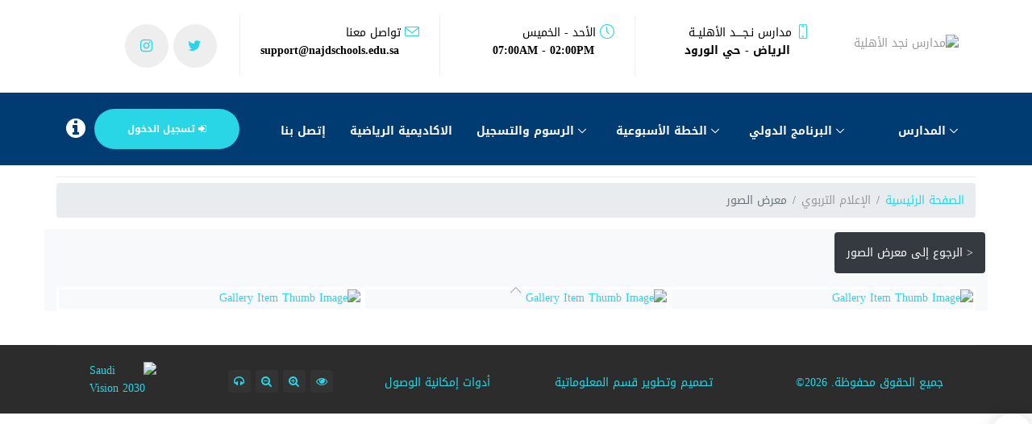

--- FILE ---
content_type: text/html; charset=utf-8
request_url: https://nns.edu.sa/gallery-albums/41/ar/%D9%81%D8%B1%D8%B3%D8%A7%D9%86-%D8%A7%D9%84%D8%A5%D9%84%D9%82%D8%A7%D8%A1/?_rand=202301171353
body_size: 45628
content:
<!DOCTYPE html><html dir="rtl" lang="ar"><head dir="rtl"><script>(function(w,d,s,l,i){w[l]=w[l]||[];w[l].push({'gtm.start':
new Date().getTime(),event:'gtm.js'});var f=d.getElementsByTagName(s)[0],
j=d.createElement(s),dl=l!='dataLayer'?'&l='+l:'';j.async=true;j.src='https://www.googletagmanager.com/gtm.js?id='+i+dl;f.parentNode.insertBefore(j,f);
})(window,document,'script','dataLayer','GTM-N7DDN7L');</script><script async src="https://www.googletagmanager.com/gtag/js?id=G-X0CWJDJYEX"></script><script>window.dataLayer = window.dataLayer || [];
function gtag(){dataLayer.push(arguments);}
gtag('js', new Date());
gtag('config', 'G-X0CWJDJYEX');</script><meta charset="utf-8"><meta http-equiv="x-ua-compatible" content="ie=edge"><meta name="viewport" content="width=device-width, initial-scale=1, maximum-scale=1, shrink-to-fit=no"><meta name="description" content="تقع مدارس نجد الأهلية على مساحة (36000 متر مربع)، وتتوسط ثلاثة شوارع رئيسة في مدينة الرياض، طريق الملك عبد الله شمالًا، وطريق الملك فهد غربًا، وشارع العليا شرقًا وهي تضمُّ عدداً من المباني النموذجية المنفصلة الجميلة التصميم، يحتوي كلٌّ منها على المرافق الضرورية، حيث تم ّ تخصيص مبنى مستقلّ لكل مرحلة دراسية (ابتدائية، متوسطة، ثانوية)، بغية إتاحة التعلّم النوعي والمتميّز للطلاب المنتسبين من جميع الأعمار."><meta name="keywords" content="مدارس, نجد, السعودية, الرياض, عالمية, اهلية, school, schools, najd, najed, riyadh, international, national"><meta name="author" content=""><base href="https://nns.edu.sa/"><title>مدارس نجد الأهلية - معرض الصور</title><link rel="shortcut icon" href="favicon.ico"><link rel="stylesheet" type="text/css" href="https://nns.edu.sa/vendor/opentech/framework/system/theme/vendors/bootstrap/bootstrap4.rtl.min.css?v=2509010835"><link rel="stylesheet" type="text/css" href="https://nns.edu.sa/vendor/opentech/framework/system/plugins/datatables/css/dataTables.bootstrap5.min.css?v=2509010835"><link rel="stylesheet" type="text/css" href="https://nns.edu.sa/vendor/opentech/framework/system/plugins/datatables/css/responsive.bootstrap5.min.css?v=2509010835"><link rel="stylesheet" type="text/css" href="https://nns.edu.sa/vendor/opentech/framework/system/plugins/summernote/summernote-bs4.min.css?v=2509010835"><link rel="stylesheet" type="text/css" href="https://nns.edu.sa/vendor/opentech/framework/system/plugins/fileinput/css/fileinput.min.css?v=2509010835"><link rel="stylesheet" type="text/css" href="https://nns.edu.sa/vendor/opentech/framework/system/plugins/formvalidation/css/formValidation.min.css?v=2509010835"><link rel="stylesheet" type="text/css" href="https://nns.edu.sa/application/views/default/assets/vendors/icon-awesome/css/font-awesome.min.css?v=2509010835"><link rel="stylesheet" type="text/css" href="https://nns.edu.sa/application/views/default/assets/vendors/icon-line/css/simple-line-icons.css?v=2509010835"><link rel="stylesheet" type="text/css" href="https://nns.edu.sa/application/views/default/assets/vendors/icon-hs/style.css?v=2509010835"><link rel="stylesheet" type="text/css" href="https://nns.edu.sa/application/views/default/assets/vendors/hamburgers/hamburgers.min.css?v=2509010835"><link rel="stylesheet" type="text/css" href="https://nns.edu.sa/application/views/default/assets/vendors/animate.css?v=2509010835"><link rel="stylesheet" type="text/css" href="https://nns.edu.sa/application/views/default/assets/vendors/slick-carousel/slick/slick.css?v=2509010835"><link rel="stylesheet" type="text/css" href="https://nns.edu.sa/application/views/default/assets/vendors/hs-megamenu/src/hs.megamenu.css?v=2509010835"><link rel="stylesheet" type="text/css" href="https://nns.edu.sa/application/views/default/assets/vendors/owl-carousel/assets/owl.carousel.min.css?v=2509010835"><link rel="stylesheet" type="text/css" href="https://nns.edu.sa/application/views/default/assets/vendors/owl-carousel/assets/owl.theme.default.min.css?v=2509010835"><link rel="stylesheet" type="text/css" href="https://nns.edu.sa/application/views/default/assets/vendors/light-gallery/css/lightgallery.min.css?v=2509010835"><link rel="stylesheet" type="text/css" href="https://nns.edu.sa/application/views/default/assets/css/rtl.css?v=2509010835"><link rel="stylesheet" type="text/css" href="https://nns.edu.sa/application/views/default/assets/css/styles.op-accounting-rtl.css?v=2509010835"><link rel="stylesheet" type="text/css" href="https://nns.edu.sa/application/views/default/assets/css/custom.min.css?v=2509010835"><script type="text/javascript" src="https://nns.edu.sa/vendor/opentech/framework/system/theme/vendors/jquery/jquery.min.js?v=2509010835"></script><script type="text/javascript" src="https://nns.edu.sa/vendor/opentech/framework/system/theme/vendors/bootstrap/bootstrap4.min.js?v=2509010835"></script><script type="text/javascript" src="https://nns.edu.sa/vendor/opentech/framework/system/theme/js/foh.core.min.js?v=2509010835"></script><script type="text/javascript" src="https://nns.edu.sa/vendor/opentech/framework/system/plugins/datatables/js/jquery.dataTables.min.js?v=2509010835"></script><script type="text/javascript" src="https://nns.edu.sa/vendor/opentech/framework/system/plugins/datatables/js/dataTables.bootstrap5.min.js?v=2509010835"></script><script type="text/javascript" src="https://nns.edu.sa/vendor/opentech/framework/system/plugins/datatables/js/dataTables.responsive.min.js?v=2509010835"></script><script type="text/javascript" src="https://nns.edu.sa/vendor/opentech/framework/system/plugins/datatables/js/responsive.bootstrap5.min.js?v=2509010835"></script><script type="text/javascript" src="https://nns.edu.sa/vendor/opentech/framework/system/plugins/summernote/summernote-bs4.min.js?v=2509010835"></script><script type="text/javascript" src="https://nns.edu.sa/vendor/opentech/framework/system/plugins/summernote/summernote-ar-AR.min.js?v=2509010835"></script><script type="text/javascript" src="https://nns.edu.sa/vendor/opentech/framework/system/plugins/fileinput/js/plugins/piexif.min.js?v=2509010835"></script><script type="text/javascript" src="https://nns.edu.sa/vendor/opentech/framework/system/plugins/fileinput/js/fileinput.min.js?v=2509010835"></script><script type="text/javascript" src="https://nns.edu.sa/vendor/opentech/framework/system/plugins/fileinput/js/locales/ar.js?v=2509010835"></script><script type="text/javascript" src="https://nns.edu.sa/vendor/opentech/framework/system/plugins/formvalidation/js/FormValidation.full.min.js?v=2509010835"></script><script type="text/javascript" src="https://nns.edu.sa/vendor/opentech/framework/system/plugins/formvalidation/js/plugins/Bootstrap.min.js?v=2509010835"></script><script type="text/javascript" src="https://nns.edu.sa/application/views/default/assets/vendors/appear.js?v=2509010835"></script><script type="text/javascript" src="https://nns.edu.sa/application/views/default/assets/vendors/slick-carousel/slick/slick.min.js?v=2509010835"></script><script type="text/javascript" src="https://nns.edu.sa/application/views/default/assets/vendors/hs-megamenu/src/hs.megamenu.js?v=2509010835"></script><script type="text/javascript" src="https://nns.edu.sa/application/views/default/assets/vendors/owl-carousel/owl.carousel.min.js?v=2509010835"></script><script type="text/javascript" src="https://nns.edu.sa/application/views/default/assets/vendors/light-gallery/js/lightgallery-all.min.js?v=2509010835"></script><script type="text/javascript" src="https://nns.edu.sa/application/views/default/assets/js/hs.core.min.js?v=2509010835"></script><script type="text/javascript" src="https://nns.edu.sa/application/views/default/assets/js/components/hs.header.js?v=2509010835"></script><script type="text/javascript" src="https://nns.edu.sa/application/views/default/assets/js/components/hs.scroll-nav.js?v=2509010835"></script><script type="text/javascript" src="https://nns.edu.sa/application/views/default/assets/js/components/hs.carousel.js?v=2509010835"></script><script type="text/javascript" src="https://nns.edu.sa/application/views/default/assets/js/components/hs.go-to.js?v=2509010835"></script><script type="text/javascript" src="https://nns.edu.sa/application/views/default/assets/js/helpers/hs.hamburgers.js?v=2509010835"></script><script type="text/javascript" src="https://nns.edu.sa/application/views/default/assets/js/helpers/hs.height-calc.js?v=2509010835"></script><script type="text/javascript" src="https://nns.edu.sa/application/views/default/assets/js/foh.custom.min.js?v=2509010835"></script></head><body><noscript><iframe src="https://www.googletagmanager.com/ns.html?id=GTM-N7DDN7L" height="0" width="0" style="display:none;visibility:hidden"></iframe></noscript><main class="g-pt-50 g-pt-140--md g-pt-170--lg"><header id="js-header" class="u-header u-header--sticky-top u-header--toggle-section u-header--change-appearance" data-header-fix-moment="200" data-header-fix-effect="slide"><div class="text-center text-lg-left u-header__section u-header__section--hidden u-header__section--light g-bg-white g-brd-bottom g-brd-gray-light-v4 g-py-20"><div class="container"><div class="row flex-lg-row align-items-center justify-content-lg-start"><div class="col-6 col-sm-3 col-lg-2"><a href="https://nns.edu.sa/home/ar//?_rand=2509010835" class="navbar-brand" data-type="static"><img class="img-fluid g-width-150" src="https://nns.edu.sa/upload/images/top_logo.png?v=2509010835" loading="lazy" alt="مدارس نجد الأهلية"></a></div><div class="col-6 col-sm-9 col-lg-10 g-color-black"><div class="row"><div class="col-sm g-brd-right--sm g-brd-gray-light-v4 text-right"><div class="g-pa-10--lg"><span class="icon icon-screen-smartphone g-valign-middle g-font-size-18 g-color-primary g-mr-5"></span><span class="text-uppercase">مدارس نـجــــد الأهليــة</span><strong class="d-block g-pl-25">الرياض - حي الورود</strong></div></div><div class="col-sm g-hidden-xs-down g-brd-right--sm g-brd-gray-light-v4 text-right"><div class="g-pa-10--lg"><span class="icon icon-clock g-valign-middle g-font-size-18 g-color-primary g-mr-5"></span><span class="text-uppercase">الأحد - الخميس</span><strong class="d-block g-pl-25">07:00AM - 02:00PM</strong></div></div><div class="col-sm g-hidden-md-down g-brd-right--sm g-brd-gray-light-v4 text-right"><div class="g-pa-10--lg"><span class="icon icon-envelope g-valign-middle g-font-size-18 g-color-primary g-mr-5"></span><span class="text-uppercase g-font-size-14">تواصل معنا</span><strong class="d-block g-pl-25 d-md">support@najdschools.edu.sa</strong></div></div><div class="col-sm g-hidden-lg-down text-right justify-content-lg-start"><ul class="list-inline mb-0 g-pa-10--lg"><li class="list-inline-item g-valign-middle g-mx-3"><a class="d-block u-icon-v3 u-icon-size--sm g-rounded-50x g-bg-gray-light-v4 g-bg-primary--hover g-color-white--hover" href="https://twitter.com/Najdschools" target="_blank"><i class="fa fa-twitter"></i></a></li><li class="list-inline-item g-valign-middle g-mx-3"><a class="d-block u-icon-v3 u-icon-size--sm g-rounded-50x g-bg-gray-light-v4 g-bg-primary--hover g-color-white--hover" href="https://instagram.com/nns.najdschools" target="_blank"><i class="fa fa-instagram"></i></a></li></ul></div></div></div></div></div></div><div class="u-header__section u-header__section--light g-bg-gray-dark-v1 g-py-20 navbar-bg-primary" data-header-fix-moment-classes="u-shadow-v18"><nav class="navbar navbar-expand-lg py-0"><div class="container"><div id="navBar" class="js-mega-menu collapse navbar-collapse w-100" data-mobile-scroll-hide="true"><div class="navbar-collapse align-items-center flex-sm-row"><ul class="navbar-nav text-uppercase g-font-weight-700 g-font-size-13 g-py-20 g-py-0--lg" id="js-scroll-nav"><li class="nav-item dropdown hs-has-sub-menu g-mx-10--lg g-mx-15--xl g-my-7 g-mb-0--lg"><a href="javascript:void(0);" class="p-0 text-white" id="nav-link-1" aria-haspopup="true" aria-expanded="false" aria-controls="nav-submenu-1"> المدارس</a><ul class="dropdown-menu hs-sub-menu list-unstyled g-text-transform-none g-brd-top g-brd-primary g-brd-top-2 g-min-width-200 g-py-7 g-mt-30--lg g-mt-20--lg--scrolling" id="nav-submenu-1" aria-labelledby="nav-link-1"><li class="dropdown-item"><a class="nav-link g-px-0" href="https://nns.edu.sa/home/ar//?_rand=2509010835#about">التعريف بالمدارس</a></li><li class="dropdown-item"><a class="nav-link g-px-0" href="https://nns.edu.sa/pages/190/ar/مجلس-المدرسة/?_rand=2509010835">مجلس المدرسة</a></li><li class="dropdown-item hs-has-sub-menu"><a id="nav-link-15" class="nav-link g-px-0" href="#" aria-haspopup="true" aria-expanded="false" aria-controls="nav-submenu-13">الهيئة الإدارية</a><ul class="hs-sub-menu list-unstyled g-brd-top g-brd-primary g-brd-top-2 g-min-width-200 g-py-7 g-my-2" id="nav-submenu-15" aria-labelledby="nav-link-2"><li class="dropdown-item"><a class="nav-link g-px-0" href="https://nns.edu.sa/pages/196/ar/الوكيل-ممثل-أصحاب-المدارس/?_rand=2509010835">الوكيل ممثل أصحاب المدارس</a></li><li class="dropdown-item"><a class="nav-link g-px-0" href="https://nns.edu.sa/pages/197/ar/نائب-الوكيل-ممثل-أصحاب-المدارس/?_rand=2509010835">نائب الوكيل ممثل أصحاب المدارس</a></li><li class="dropdown-item"><a class="nav-link g-px-0" href="https://nns.edu.sa/pages/198/ar/المدير-العام/?_rand=2509010835">المدير العام</a></li><li class="dropdown-item"><a class="nav-link g-px-0" href="https://nns.edu.sa/pages/199/ar/مدير-المرحلة-الابتدائية/?_rand=2509010835">مدير المرحلة الابتدائية</a></li><li class="dropdown-item"><a class="nav-link g-px-0" href="https://nns.edu.sa/pages/200/ar/مدير-المرحلة-المتوسط/?_rand=2509010835">مدير المرحلة المتوسط</a></li><li class="dropdown-item"><a class="nav-link g-px-0" href="https://nns.edu.sa/pages/201/ar/مدير-المرحلة-الثانوية/?_rand=2509010835">مدير المرحلة الثانوية</a></li><li class="dropdown-item"><a class="nav-link g-px-0" href="https://nns.edu.sa/pages/202/ar/مدير-الموارد-البشرية-و-العلاقات-الحكومية/?_rand=2509010835">مدير الموارد البشرية و العلاقات الحكومية</a></li></ul></li><li class="dropdown-item hs-has-sub-menu"><a id="nav-link-14" class="nav-link g-px-0" href="#" aria-haspopup="true" aria-expanded="false" aria-controls="nav-submenu-13">البرامج الدراسية</a><ul class="hs-sub-menu list-unstyled g-brd-top g-brd-primary g-brd-top-2 g-min-width-200 g-py-7 g-my-2" id="nav-submenu-14" aria-labelledby="nav-link-2"><li class="dropdown-item"><a class="nav-link g-px-0" href="https://nns.edu.sa/pages/12/ar/english-program/?_rand=2509010835">English Program</a></li><li class="dropdown-item"><a class="nav-link g-px-0" href="https://nns.edu.sa/pages/16/ar/ecoles-nationales/?_rand=2509010835">Écoles Nationales</a></li><li class="dropdown-item"><a class="nav-link g-px-0" href="https://nns.edu.sa/pages/17/ar/najd-pour-le-développement-du-français/?_rand=2509010835">Najd Développement Français</a></li><li class="dropdown-item"><a class="nav-link g-px-0" href="https://nns.edu.sa/pages/18/ar/vision-mission/?_rand=2509010835">Vision / Mission</a></li><li class="dropdown-item"><a class="nav-link g-px-0" href="https://nns.edu.sa/pages/5/ar/اختبار-القدرات-العامة/?_rand=2509010835">إختبار القدرات العامة</a></li><li class="dropdown-item"><a class="nav-link g-px-0" href="https://nns.edu.sa/pages/6/ar/الاختبار-التحصيلي-للكليات-العلمية/?_rand=2509010835">الإختبار التحصيلي للكليات</a></li></ul></li><li class="dropdown-item hs-has-sub-menu"><a id="nav-link-11" class="nav-link g-px-0" href="#" aria-haspopup="true" aria-expanded="false" aria-controls="nav-submenu-11">البرامج والخدمات التعليمية</a><ul class="hs-sub-menu list-unstyled g-brd-top g-brd-primary g-brd-top-2 g-min-width-200 g-py-7 g-my-2" id="nav-submenu-11" aria-labelledby="nav-link-2"><li class="dropdown-item"><a class="nav-link g-px-0" href="https://nns.edu.sa/pages/7/ar/التوجيه-المهني/?_rand=2509010835">التوجيه المهني</a></li><li class="dropdown-item"><a class="nav-link g-px-0" href="https://nns.edu.sa/pages/20/ar/تطور-التعليم-الإلكتروني/?_rand=2509010835">تطور التعليم الإلكتروني</a></li><li class="dropdown-item"><a class="nav-link g-px-0" href="https://nns.edu.sa/pages/25/ar/البرامج-المقدمة-بالتعاون-مع-واحة-الملك-سلمان/?_rand=2509010835">البرامج المقدمة مع واحة الملك سلمان</a></li></ul></li><li class="dropdown-item hs-has-sub-menu"><a id="nav-link-12" class="nav-link g-px-0" href="#" aria-haspopup="true" aria-expanded="false" aria-controls="nav-submenu-12">نادي الخريجين</a><ul class="hs-sub-menu list-unstyled g-brd-top g-brd-primary g-brd-top-2 g-min-width-200 g-py-7 g-my-2" id="nav-submenu-12" aria-labelledby="nav-link-2"><li class="dropdown-item"><a class="nav-link g-px-0" href="https://nns.edu.sa/pages/49/ar/تعريف-نادي-الخريجين/?_rand=2509010835">تعريف نادي الخريجين</a></li><li class="dropdown-item"><a class="nav-link g-px-0" href="https://nns.edu.sa/pages/50/ar/النظام-الداخلي-لنادي-الخرجين/?_rand=2509010835">النظام الداخلي لنادي الخريجين</a></li></ul></li><li class="dropdown-item hs-has-sub-menu"><a id="nav-link-13" class="nav-link g-px-0" href="#" aria-haspopup="true" aria-expanded="false" aria-controls="nav-submenu-13">الخدمات المساندة</a><ul class="hs-sub-menu list-unstyled g-brd-top g-brd-primary g-brd-top-2 g-min-width-200 g-py-7 g-my-2" id="nav-submenu-13" aria-labelledby="nav-link-2"><li class="dropdown-item"><a class="nav-link g-px-0" href="https://nns.edu.sa/pages/11/ar/الخدمات-الطبية/?_rand=2509010835">الخدمات الطبية</a></li><li class="dropdown-item"><a class="nav-link g-px-0" href="https://nns.edu.sa/pages/28/ar/الخدمات-والنقل/?_rand=2509010835">الخدمات والنقل</a></li></ul></li></ul></li><li class="nav-item g-mx-10--lg g-mx-15--xl g-my-7 g-mb-0--lg"><a href="international?_rand=2509010835" class="p-0 text-white" target="_blank"></a></li><li class="nav-item hs-has-sub-menu g-mx-10--lg g-mx-15--xl g-my-7 g-mb-0--lg"><a href="javascript:void(0);" class="dropdown p-0 text-white" id="nav-link-3" aria-haspopup="true" aria-expanded="false" aria-controls="nav-submenu-3"> البرنامج الدولي</a><ul class="dropdown-menu hs-sub-menu list-unstyled g-text-transform-none g-brd-top g-brd-primary g-brd-top-2 g-min-width-200 g-py-7 g-mt-30--lg g-mt-20--lg--scrolling" id="nav-submenu-3" aria-labelledby="nav-link-3"><li class="dropdown-item"><a class="nav-link g-px-0" href="international?_rand=2509010835">تعريف عن البرنامج</a></li><li class="dropdown-item"><a class="nav-link g-px-0" href="https://nns.edu.sa/lms-platforms/ar/المنصات-التربوية//?_rand=2509010835">المنصات التربوية</a></li></ul></li><li class="nav-item hs-has-sub-menu g-mx-10--lg g-mx-15--xl g-my-7 g-mb-0--lg"><a href="javascript:void(0);" class="dropdown p-0 text-white" id="nav-link-2" aria-haspopup="true" aria-expanded="false" aria-controls="nav-submenu-2"> الخطة الأسبوعية</a><ul class="dropdown-menu hs-sub-menu list-unstyled g-text-transform-none g-brd-top g-brd-primary g-brd-top-2 g-min-width-200 g-py-7 g-mt-30--lg g-mt-20--lg--scrolling" id="nav-submenu-2" aria-labelledby="nav-link-2"><li class="dropdown-item"><a class="nav-link g-px-0" href="https://nns.edu.sa/weekly-plan/ar/int//?_rand=2509010835">الخطة الأسبوعية - أهلي/دولي</a></li><li class="dropdown-item"><a class="nav-link g-px-0" href="https://nns.edu.sa/study-guide/ar//?_rand=2509010835">المهارات المطلوبة للإختبارات</a></li><li class="dropdown-item"><a class="nav-link g-px-0" href="https://nns.edu.sa/exams-schedule/ar//?_rand=2509010835">جدول الإختبارات</a></li><li class="dropdown-item"><a class="nav-link g-px-0" href="https://nns.edu.sa/pages/186/ar/تعليمات-الاهل-فصل-الاول-2023-2024/?_rand=2509010835">تعليمات الأهل للفصل الأول 2023-2024</a></li></ul></li><li class="nav-item hs-has-sub-menu g-mx-10--lg g-mx-15--xl g-my-7 g-mb-0--lg"><a href="javascript:void(0);" class="dropdown p-0 text-white" id="nav-link-4" aria-haspopup="true" aria-expanded="false" aria-controls="nav-submenu-4"> الرسوم والتسجيل</a><ul class="dropdown-menu hs-sub-menu list-unstyled g-text-transform-none g-brd-top g-brd-primary g-brd-top-2 g-min-width-200 g-py-7 g-mt-30--lg g-mt-20--lg--scrolling" id="nav-submenu-4" aria-labelledby="nav-link-4"><li class="dropdown-item hs-has-sub-menu"><a id="nav-link-2" class="nav-link g-px-0" href="#" aria-haspopup="true" aria-expanded="false" aria-controls="nav-submenu-2">الرسوم الدراسية</a><ul class="hs-sub-menu list-unstyled g-brd-top g-brd-primary g-brd-top-2 g-min-width-200 g-py-7 g-my-2" id="nav-submenu-2" aria-labelledby="nav-link-2"><li class="dropdown-item"><a class="nav-link g-px-0" href="https://nns.edu.sa/pages/209/ar/مستجدين-فصل-اول-2025-2026/?_rand=2509010835">مستجدين الفصل الأول 2025-2026</a></li><li class="dropdown-item"><a class="nav-link g-px-0" href="https://nns.edu.sa/pages/210/ar/مستجدين-فصل-ثاني-2025-2026/?_rand=2509010835">مستجدين الفصل الثاني 2025-2026</a></li></ul></li><li class="dropdown-item"><a class="nav-link g-px-0" href="https://nns.edu.sa/student-flow/ar/تسجيل-الطلاب//?_rand=2509010835">تسجيــل الطلاب</a></li><li class="dropdown-item"><a class="nav-link g-px-0" href="https://nns.edu.sa/payment-methods/ar/طرق-السداد//?_rand=2509010835">طرق السداد</a></li></ul></li><li class="nav-item g-mx-10--lg g-mx-15--xl g-my-7 g-mb-0--lg"><a href="nsa/?v=2509010835" class="p-0 text-white" target="_blank">الاكاديمية الرياضية</a></li><li class="nav-item g-ml-10--lg g-ml-15--xl g-my-7 g-mb-0--lg"><a href="https://nns.edu.sa/home/ar//?_rand=2509010835#contact" class="p-0 text-white">إتصل بنا</a></li></ul></div><a class="btn btn-lg text-uppercase u-btn-primary g-font-weight-700 g-font-size-12 g-rounded-30 g-px-40 g-py-15" href="https://nns.edu.sa/login-form/ar//?_rand=2509010835"><i class="fa fa-sign-in" aria-hidden="true"></i> تسجيل الدخول</a><a class="btn" href="javascript:void(0);" data-toggle="modal" data-target="#feedbackform"><i class="fa fa-info-circle fa-2x text-white" aria-hidden="true"></i></a></div><button class="navbar-toggler btn g-pos-rel g-line-height-1 g-brd-none g-pa-0 g-pos-abs g-top-minus-8 g-right-0" type="button"
aria-label="Toggle navigation"
aria-expanded="false"
aria-controls="navBar"
data-toggle="collapse"
data-target="#navBar"><span class="hamburger hamburger--slider"><span class="hamburger-box"><span class="hamburger-inner"></span></span></span></button></div></nav></div></header><div class="container-fluid pt-5"><div class="container"><div class="dropdown-divider"></div><nav aria-label="breadcrumb"><ol class="breadcrumb"><li class="breadcrumb-item"><a href="https://nns.edu.sa/home/ar//?_rand=2509010835">الصفحة الرئيسية</a></li><li class="breadcrumb-item">الإعلام التربوي</li><li class="breadcrumb-item active">معرض الصور</li></ol></nav></div></div><div class="container"><div class="row"><div class="col-12 mb-5 animated fadeIn"><div class="row"><div class="container bg-light p-0"><div class="col-md-12 p-1 mb-3"><a href="https://nns.edu.sa/gallery-albums/ar//?_rand=2509010835" class="btn btn-dark p-3">< الرجوع إلى معرض الصور</a></div><div class="col-md-12"><div class="light-gallery-images"><ul id="lightgallery" class="list-unstyled"><li class="col-md-4 p-0" data-responsive="https://nns.edu.sa/upload/ot_gallery/multi_img/41/ot_gallery_41_1547975615.4214568cfbc3baf00861d4c18934d30d5afa.jpg" data-src="https://nns.edu.sa/upload/ot_gallery/multi_img/41/ot_gallery_41_1547975615.4214568cfbc3baf00861d4c18934d30d5afa.jpg"><a href="https://nns.edu.sa/upload//cache/w_345h_225_ot_gallery_41_1547975615.4214568cfbc3baf00861d4c18934d30d5afa.jpg"><img class="img-responsive" src="https://nns.edu.sa/upload//cache/w_345h_225_ot_gallery_41_1547975615.4214568cfbc3baf00861d4c18934d30d5afa.jpg" loading="lazy" alt="Gallery Item Thumb Image"></a></li><li class="col-md-4 p-0" data-responsive="https://nns.edu.sa/upload/ot_gallery/multi_img/41/ot_gallery_41_1547975615.56323b56bd5de96a3690604f693285f4db10.jpg" data-src="https://nns.edu.sa/upload/ot_gallery/multi_img/41/ot_gallery_41_1547975615.56323b56bd5de96a3690604f693285f4db10.jpg"><a href="https://nns.edu.sa/upload//cache/w_345h_225_ot_gallery_41_1547975615.56323b56bd5de96a3690604f693285f4db10.jpg"><img class="img-responsive" src="https://nns.edu.sa/upload//cache/w_345h_225_ot_gallery_41_1547975615.56323b56bd5de96a3690604f693285f4db10.jpg" loading="lazy" alt="Gallery Item Thumb Image"></a></li><li class="col-md-4 p-0" data-responsive="https://nns.edu.sa/upload/ot_gallery/multi_img/41/ot_gallery_41_1547975615.7751be91f1a4017696f4ad636d249c47f0b2.jpg" data-src="https://nns.edu.sa/upload/ot_gallery/multi_img/41/ot_gallery_41_1547975615.7751be91f1a4017696f4ad636d249c47f0b2.jpg"><a href="https://nns.edu.sa/upload//cache/w_345h_225_ot_gallery_41_1547975615.7751be91f1a4017696f4ad636d249c47f0b2.jpg"><img class="img-responsive" src="https://nns.edu.sa/upload//cache/w_345h_225_ot_gallery_41_1547975615.7751be91f1a4017696f4ad636d249c47f0b2.jpg" loading="lazy" alt="Gallery Item Thumb Image"></a></li></ul></div></div></div><script type="text/javascript">$(document).ready(function () {
$("#lightgallery").lightGallery({
share:false,
thumbnail:true
});
});</script></div></div></div></div><div class="container"></div><footer><div class="g-color-gray-dark-v5 g-theme-bg-gray-dark-v3"><div class="container"><div class="text-center text-md-left g-brd-top g-brd-gray-dark-v2 g-py-20"><div class="row"><div class="col-md-3 g-mb-0--md d-flex justify-content-center align-items-center g-color-aqua pt-2">جميع الحقوق محفوظة. 2026©</div><div class="col-md-3 g-mb-0--md d-flex justify-content-center align-items-center g-color-aqua pt-2"><a href="https://nns.edu.sa/pages/31/ar/المعلوماتية-والشبكات/?_rand=2509010835" class="g-font-weight-500">تصميم وتطوير قسم المعلوماتية</a></div><div class="col-md-2 g-mb-0--md d-flex justify-content-center align-items-center g-color-aqua pt-2">أدوات إمكانية الوصول</div><div class="col-md-2 g-mb-0--md d-flex justify-content-center align-items-center g-color-aqua"><ul class="list-inline float-md-right mb-0"><li class="list-inline-item g-mx-3"><a class="u-icon-v3 g-width-28 g-height-28 g-font-size-14 g-color-gray-light-v9 g-color-white--hover g-brd-gray-dark-v2 g-bg-gray-dark-v2 g-bg-primary--hover g-rounded-4 g-transition-0_2 g-transition--ease-in" href="javascript:;" onclick="$.fohcustom.theme_mode();"><i class="fa fa-eye"></i></a></li><li class="list-inline-item g-mx-3"><a class="u-icon-v3 g-width-28 g-height-28 g-font-size-14 g-color-gray-light-v9 g-color-white--hover g-brd-gray-dark-v2 g-bg-gray-dark-v2 g-bg-primary--hover g-rounded-4 g-transition-0_2 g-transition--ease-in" href="javascript:;" onclick="$.fohcustom.zoomin();"><i class="fa fa-search-plus"></i></a></li><li class="list-inline-item g-mx-3"><a class="u-icon-v3 g-width-28 g-height-28 g-font-size-14 g-color-gray-light-v9 g-color-white--hover g-brd-gray-dark-v2 g-bg-gray-dark-v2 g-bg-primary--hover g-rounded-4 g-transition-0_2 g-transition--ease-in" href="javascript:;" onclick="$.fohcustom.zoomout();"><i class="fa fa-search-minus"></i></a></li><li class="list-inline-item g-mx-3"><a class="u-icon-v3 g-width-28 g-height-28 g-font-size-14 g-color-gray-light-v9 g-color-white--hover g-brd-gray-dark-v2 g-bg-gray-dark-v2 g-bg-primary--hover g-rounded-4 g-transition-0_2 g-transition--ease-in" href="pages/195/ar/%D8%A5%D8%B4%D8%A7%D8%B1%D8%A9/" target="_blank"><i class="fa fa-headphones"></i></a></li></ul></div><div class="col-md-2 g-mb-0--md d-flex justify-content-center align-items-center g-color-aqua"><img src="https://nns.edu.sa/upload/images//v2030.png?v=2509010835" class="img-fluid w-50" loading="lazy" alt="Saudi Vision 2030"></div></div></div></div></div></footer><a class="js-go-to u-go-to-v1" href="#!" data-type="fixed" data-position='{ "bottom":15, "left":15 }' data-offset-top="400" data-compensation="#js-header" data-show-effect="zoomIn"><i class="hs-icon hs-icon-arrow-top"></i></a><div id="feedbackform" class="modal fade" role="dialog"><div class="modal-dialog"><div class="modal-content"><div class="modal-header"><h5 class="modal-title"><i class="fa fa-paper-plane"></i> رأيك يهمنا</h5><button type="button" class="close" data-dismiss="modal" aria-label="Close"><i class="fa fa-close"></i></button></div><div class="modal-body" id="feedback_body"><div class="card"><div class="card-body"><form action="https://nns.edu.sa/feedback/ar//?_rand=2509010835" id="feedback_form" name="feedback_form" method="post" enctype="multipart/form-data"><div class="form-group"><div class="input-group mb-2"><div class="input-group-prepend"><div class="input-group-text"><i class="fa fa-envelope text-info"></i></div></div><input type="email" class="form-control" id="email" name="email" placeholder="البريد الإلكتروني"required="required" autocomplete="off"></div></div><div class="form-group"><div class="input-group mb-2"><div class="input-group-prepend"><div class="input-group-text"><i class="fa fa-comment text-info"></i></div></div><textarea name="message" class="form-control" placeholder="شاركنا رأيك" required></textarea></div></div><div class="row"><div class="col-md-4 col-6"><div class="form-group"><div class="input-group"><div class="input-group-prepend"><div class="input-group-text"><i class="fa fa-lock text-info"></i></div></div><input type="text" class="form-control pl-0" id="feedback_captcha" name="feedback_captcha" maxlength="6" placeholder="رمز التأكيد"required="required" autocomplete="off"></div></div></div><div class="col-6 p-0"><div class="form-group"><div class="input-group"><img src="captcha/2018/" id="feedback_captcha_image" loading="lazy" alt="Captcha Image"><a href="javascript:avoid(0)" class="p-2" id="feedback_captcha_reload"><img src="https://nns.edu.sa/vendor/opentech/framework/system//theme/plugins/captcha/images/reload.png" loading="lazy" alt="Reload Captcha Image"></a><label id="captcha_image-error" class="error" for="captcha"></label></div></div></div></div><button type="submit" id="submit" class="btn btn-primary submit"><i class='fa fa-paper-plane'></i> إرســـال</button></form></div></div></div><div class="modal-footer"><div class="container"><div class="row"><div class="col-md-6 text-center mb-2">جميع الحقوق محفوظة. 2026©</div><div class="col-md-6 text-center"><a href="https://nns.edu.sa/pages/31/ar/المعلوماتية-والشبكات/?_rand=2509010835" class="g-font-weight-500">تصميم وتطوير قسم المعلوماتية</a></div></div></div></div></div></div></div><div id="loginform" class="modal fade" role="dialog"><div class="modal-dialog"><div class="modal-content"><div class="modal-header"><h5 class="modal-title">النظام الداخلي لمجتمع نجد الإلكتروني</h5><button type="button" class="close" data-dismiss="modal" aria-label="Close"><i class="fa fa-close"></i></button></div><div class="modal-body" id="login_body"><div class="card"><div class="card-header">نمــوذج الدخـــول</div><div class="card-body"><form action="https://nns.edu.sa/login/ar//?_rand=2509010835" id="login_form" name="login_form" method="post" enctype="multipart/form-data"><input type="hidden" name="redirect" value=""><div class="form-group"><div class="alert alert-info">للمساعدة والدعم الفني&nbsp;<a class="btn btn-danger btn-xs" href="https://nns.edu.sa/home/ar//?_rand=2509010835#contact" role="button"><i class="fa fa-headphones" aria-hidden="true"></i>إتصـل بنـــا</a></div><div class="input-group mb-2"><div class="input-group-prepend"><div class="input-group-text"><i class="fa fa-user text-info"></i></div></div><input type="text" class="form-control" id="username" name="username" placeholder="إسم الدخول ان وجد او رقم هوية ولي الأمر" required></div></div><div class="form-group"><div class="input-group mb-2"><div class="input-group-prepend"><div class="input-group-text"><i class="fa fa-key text-info"></i></div></div><input type="password" class="form-control" id="inputpassword" name="password" placeholder="كلمة المرور" required></div></div><div class="form-group"><div class="col-12"><button type="submit" class="btn btn-primary mb-3 submit" id="submit"><i class='fa fa-sign-in' aria-hidden='true'></i> تسجيل الدخول</button></div></div></form><div class="form-group"><div class="col-12"><button class="btn btn-info mb-3" onclick="$('#login_body').hide();$('#retrieve_password_via_email_body').show();">إسترجاع كلمة المرور عبر البريد الإلكتروني</button></div><div class="col-12"><button class="btn btn-danger" onclick="$('#login_body').hide();$('#retrieve_password_via_sms_body').show();">إسترجاع كلمة المرور عبر الرسائل النصية</button></div></div></div></div></div><div class="modal modal-body hide" id="retrieve_password_via_email_body"><div class="card"><div class="card-header">نموذج إسترجاع كلمة المرور</div><div class="card-body"><form action="https://nns.edu.sa/retrieve-password-via-email/ar//?_rand=2509010835" id="retrieve_password_via_email" name="retrieve_password_via_email" method="post" enctype="multipart/form-data"><div class="form-group"><div class="alert alert-info">لإعادة إنشاء كلمة المرور يرجى إدخال البيانات التالية:<ol><li>إسم الدخول ان وجد او رقم هوية ولي الأمر</li><li>البريد الإلكتروني كمثال user@domain.com</li></ol>للمساعدة والدعم الفني&nbsp;<a class="btn btn-danger btn-xs" href="https://nns.edu.sa/home/ar//?_rand=2509010835#contact" role="button"><i class="fa fa-headphones" aria-hidden="true"></i>إتصـل بنـــا</a></div><div class="input-group mb-2"><div class="input-group-prepend"><div class="input-group-text"><i class="fa fa-user text-info"></i></div></div><input type="text" class="form-control" id="username" name="username" placeholder="إسم الدخول ان وجد او رقم هوية ولي الأمر" required></div></div><div class="form-group"><div class="input-group mb-2"><div class="input-group-prepend"><div class="input-group-text"><i class="fa fa-envelope text-info"></i></div></div><input type="email" class="form-control" id="email" name="email" placeholder="البريد الإلكتروني" required></div></div><div class="form-group"><div class="col-12"><button type="submit" id="submit" class="btn btn-primary submit"><i class="fa fa-undo"></i>إرسال كلمة المرور </button></div></div></form><div class="form-group"><div class="col-12"><button class="btn btn-success" onclick="$('#login_body').show();$('#retrieve_password_via_email_body').hide();">تسجيل الدخول الآن؟</button></div></div></div></div></div><div class="modal modal-body hide" id="retrieve_password_via_sms_body"><div class="card"><div class="card-header">نموذج إسترجاع كلمة المرور</div><div class="card-body"><form action="https://nns.edu.sa/retrieve-password-via-sms/ar//?_rand=2509010835" id="retrieve_password_via_sms" name="retrieve_password_via_sms" method="post" enctype="multipart/form-data"><div class="form-group"><div class="alert alert-info">لإعادة إنشاء كلمة المرور يرجى إدخال البيانات التالية:<ol><li>إسم الدخول ان وجد او رقم هوية ولي الأمر</li><li>رقم الجوال مبتدأً بـ 966 مثال:966501234567</li></ol>للمساعدة والدعم الفني&nbsp;<a class="btn btn-danger btn-xs" href="https://nns.edu.sa/home/ar//?_rand=2509010835#contact" role="button"><i class="fa fa-headphones" aria-hidden="true"></i>إتصـل بنـــا</a><br><br><strong>علماً أنه تستطيع إسترجاع كلمة المرور عبر البريد الإلكتروني بشكل اسرع، كما يمكنكم الإحتفاظ به للإستخدام لاحقاً</strong></div><div class="input-group mb-2"><div class="input-group-prepend"><div class="input-group-text"><i class="fa fa-envelope text-info"></i></div></div><input type="text" class="form-control" id="username" name="username" placeholder="إسم الدخول ان وجد او رقم هوية ولي الأمر" required></div><div class="input-group mb-2"><div class="input-group-prepend"><div class="input-group-text"><i class="fa fa-mobile text-info"></i></div></div><input type="text" class="form-control" id="mobile" name="mobile" placeholder="رقم الجوال" required></div></div><div class="form-group"><div class="col-12"><button type="submit" id="submit" class="btn btn-primary submit"><i class="fa fa-undo"></i>إرسال كلمة المرور </button></div></div></form><div class="form-group"><div class="col-12"><button class="btn btn-success" onclick="$('#login_body').show();$('#retrieve_password_via_sms_body').hide();">تسجيل الدخول الآن؟</button></div></div></div></div></div><div class="modal-footer"><div class="container"><div class="row"><div class="col-md-6 text-center mb-2">جميع الحقوق محفوظة. 2026©</div><div class="col-md-6 text-center"><a href="https://nns.edu.sa/pages/31/ar/المعلوماتية-والشبكات/?_rand=2509010835" class="g-font-weight-500">تصميم وتطوير قسم المعلوماتية</a></div></div></div></div></div></div></div><script type="text/javascript">$(document).ready(function () {
$("#feedback_captcha_reload").bind("click", function () {
capt_obj.slideUp(40);
capt_obj.attr("src", "captcha/" + rand_key + "/?" + Math.random());
capt_obj.slideDown(400);
});
$("#feedback_form").validate({
rules:{
email:{
required:true,
email:true
},
message:{
required:true,
minlength:3,
maxlength:300
}
},
submitHandler:function (form) {
$.ajax({
url:$(form).attr("action"),
type:"post",
dataType:"json",
data:$(form).serialize()
})
.done(function (data) {
if (data.success) {
$.fohcore.messages.settings.autoclose ="somethingElse|1000";
$.fohcore.messages.alert("رســـالة نجاح", data.success.content, "<i class='fa fa-creative-commons'></i> متـــابعة", "btn btn-green", $(location).attr("href", data.success.url));
} else {
$.each(data.error, function (key, val) {//alert(key + " " + val);
if (key =="content") {
$.fohcore.messages.alert("رســـالة خطأ", val, "<i class='fa fa-power-off'></i> أعد المحاولة", "btn btn-red", "");
} else {
$.fohcore.messages.dialog("رســـالة خطأ", "Fields are mandatory!!!");
return false;
}
});
}
})
.fail(function (data) {//$.each(data, function (key, val) {alert(key + " " + val);});
$.fohcore.messages.dialog("رســـالة خطأ", "Error in Connection, Failed to communicate with the server! try again please!!!");
})
.always(function () {
$(form).block({message:"<img src='https://nns.edu.sa/vendor/opentech/framework/system/plugins/messages/images/loading.gif' loading='lazy' alt='Loading'>", timeout:1000});
});
},
errorPlacement:function (error, element) {
error.insertAfter(element.parent());
}
});
$("#login_form").validate({
rules:{
username:{
required:true
},
password:{
required:true,
minlength:3,
maxlength:20
}
},
submitHandler:function (form) {
$.ajax({
url:$(form).attr("action"),
type:"post",
dataType:"json",
data:$(form).serialize()
})
.done(function (data) {
if (data.success) {
$.fohcore.messages.settings.autoclose ="somethingElse|1000";
$.fohcore.messages.alert("رســـالة نجاح", data.success.content, "<i class='fa fa-creative-commons'></i> متـــابعة", "btn btn-green", $(location).attr("href", data.success.url));
} else {
$.each(data.error, function (key, val) {//alert(key + " " + val);
if (key =="content") {
$.fohcore.messages.alert("رســـالة خطأ", val, "<i class='fa fa-power-off'></i> أعد المحاولة", "btn btn-red", "");
} else {
$.fohcore.messages.dialog("رســـالة خطأ", "Fields are mandatory!!!");
return false;
}
});
}
})
.fail(function (data) {//$.each(data, function (key, val) {alert(key + " " + val);});
$.fohcore.messages.dialog("رســـالة خطأ", "Error in Connection, Failed to communicate with the server! try again please!!!");
})
.always(function () {
$(form).block({message:"<img src='https://nns.edu.sa/vendor/opentech/framework/system/plugins/messages/images/loading.gif' loading='lazy' alt='Loading'>", timeout:1000});
});
},
errorPlacement:function (error, element) {
error.insertAfter(element.parent());
}
});
$("#retrieve_password_via_email").validate({
rules:{
email:{
required:true,
email:true
}
},
submitHandler:function (form) {
$.ajax({
url:$(form).attr("action"),
type:"post",
dataType:"json",
data:$(form).serialize()
})
.done(function (data) {
if (data.success) {
$.fohcore.messages.settings.autoclose ="somethingElse|1000";
$.fohcore.messages.alert("رســـالة نجاح", data.success.content, "<i class='fa fa-creative-commons'></i> متـــابعة", "btn btn-green", setTimeout(function(){$("#login_body").show();$("#retrieve_password_via_email_body").hide();},1000));
} else {
$.each(data.error, function (key, val) {//alert(key + " " + val);
if (key =="content") {
$.fohcore.messages.alert("رســـالة خطأ", val, "<i class='fa fa-power-off'></i> أعد المحاولة", "btn btn-red", "");
} else {
$.fohcore.messages.dialog("رســـالة خطأ", "Fields are mandatory!!!");
return false;
}
});
}
})
.fail(function (data) {//$.each(data, function (key, val) {alert(key + " " + val);});
$.fohcore.messages.dialog("رســـالة خطأ", "Error in Connection, Failed to communicate with the server! try again please!!!");
})
.always(function () {
$(form).block({message:"<img src='https://nns.edu.sa/vendor/opentech/framework/system/plugins/messages/images/loading.gif' loading='lazy' alt='Loading'>", timeout:1000});
});
},
errorPlacement:function (error, element) {
error.insertAfter(element.parent());
}
});
$("#retrieve_password_via_sms").validate({
rules:{
username:{
required:true,
number:true,
minlength:10,
maxlength:12
},
mobile:{
required:true,
digits:true,
minlength:12,
maxlength:12
},
},
submitHandler:function (form) {
$.ajax({
url:$(form).attr("action"),
type:"post",
dataType:"json",
data:$(form).serialize(),
beforeSend:function(){
$.unblockUI();
$(form).block({message:"<img src='https://nns.edu.sa/vendor/opentech/framework/system/plugins/messages/images/loading.gif' loading='lazy' alt='Loading'>", timeout:10000});
}
})
.done(function (data) {
if (data.success) {
$.fohcore.messages.settings.autoclose ="somethingElse|1000";
$.fohcore.messages.alert("رســـالة نجاح", data.success.content, "<i class='fa fa-creative-commons'></i> متـــابعة", "btn btn-green", setTimeout(function(){$("#login_body").show();$("#retrieve_password_via_sms_body").hide();},1000));
} else {
$.each(data.error, function (key, val) {//alert(key + " " + val);
if (key =="content") {
$.fohcore.messages.alert("رســـالة خطأ", val, "<i class='fa fa-power-off'></i> أعد المحاولة", "btn btn-red", "");
} else {
$.fohcore.messages.dialog("رســـالة خطأ", "Fields are mandatory!!!");
return false;
}
});
}
})
.fail(function (data) {//$.each(data, function (key, val) {alert(key + " " + val);});
$.fohcore.messages.dialog("رســـالة خطأ", "Error in Connection, Failed to communicate with the server! try again please!!!");
})
.always(function () {
$(form).block({message:"<img src='https://nns.edu.sa/vendor/opentech/framework/system/plugins/messages/images/loading.gif' loading='lazy' alt='Loading'>", timeout:1000});
});
},
errorPlacement:function (error, element) {
error.insertAfter(element.parent());
}
}); // $(this).lightGallery({ // dynamic:true, // dynamicEl:[{ // "src":'upload/library/announcements/hossam_award.jpg', // "thumb":"", // "subHtml":"<h3><a href='https://nns.edu.sa/news/156/ar/'>مدارس نجد تعلن قائمة الفائزين بجائزة حسام الدين الحريري للتفوق العلمي للعام ١٤٤١ ه / ٢٠١٩- ٢٠٢٠م</a></h3>" // }] // }); // // if ($.cookie('has_visited') != TRUE){ // $.cookie('has_visited', TRUE, { expires:1 }); //this will set the cookie to expire after one day but you could make it longer // }
});</script></main></body></html>

--- FILE ---
content_type: text/css
request_url: https://nns.edu.sa/application/views/default/assets/vendors/icon-hs/style.css?v=2509010835
body_size: 1178
content:
@font-face {font-family:'hs-icons';src:url('fonts/hs-icons.ttf?xa77py') format('truetype'),url('fonts/hs-icons.woff?xa77py') format('woff'),url('fonts/hs-icons.svg?xa77py#hs-icons') format('svg');font-weight:normal;font-style:normal;}.hs-icon {font-family:'hs-icons' !important;speak:none;font-style:normal;font-weight:normal;font-variant:normal;text-transform:none;line-height:1;-webkit-font-smoothing:antialiased;-moz-osx-font-smoothing:grayscale;}.hs-icon-arrow-bottom:before {content:"\e900";}.hs-icon-arrow-left:before {content:"\e901";}.hs-icon-arrow-right:before {content:"\e902";}.hs-icon-arrow-top:before {content:"\e903";}.hs-icon-close:before {content:"\e904";}.hs-icon-hamburger-2:before {content:"\e905";}.hs-icon-hamburger:before {content:"\e906";}.hs-icon-lula-kebab-h:before {content:"\e907";}.hs-icon-lula-kebab-v:before {content:"\e908";}.hs-icon-magnifier:before {content:"\e909";}.hs-icon-music:before {content:"\e90a";}.hs-icon-photo:before {content:"\e90b";}.hs-icon-play:before {content:"\e90c";}.hs-icon-plus:before {content:"\e90d";}.hs-icon-unzoom:before {content:"\e90e";}.hs-icon-video:before {content:"\e90f";}.hs-icon-zoom:before {content:"\e910";}

--- FILE ---
content_type: text/css
request_url: https://nns.edu.sa/application/views/default/assets/vendors/animate.css?v=2509010835
body_size: 18659
content:
@charset "UTF-8";.animated {animation-duration:1s;animation-fill-mode:both;}.animated.infinite {animation-iteration-count:infinite;}.animated.hinge {animation-duration:2s;}.animated.flipOutX,.animated.flipOutY,.animated.bounceIn,.animated.bounceOut {animation-duration:.75s;}@keyframes bounce {from, 20%, 53%, 80%, to {animation-timing-function:cubic-bezier(0.215, 0.610, 0.355, 1.000);transform:translate3d(0,0,0);}40%, 43% {animation-timing-function:cubic-bezier(0.755, 0.050, 0.855, 0.060);transform:translate3d(0, -30px, 0);}70% {animation-timing-function:cubic-bezier(0.755, 0.050, 0.855, 0.060);transform:translate3d(0, -15px, 0);}90% {transform:translate3d(0,-4px,0);}}.bounce {animation-name:bounce;transform-origin:center bottom;}@keyframes flash {from, 50%, to {opacity:1;}25%, 75% {opacity:0;}}.flash {animation-name:flash;}@keyframes pulse {from {transform:scale3d(1, 1, 1);}50% {transform:scale3d(1.05, 1.05, 1.05);}to {transform:scale3d(1, 1, 1);}}.pulse {animation-name:pulse;}@keyframes rubberBand {from {transform:scale3d(1, 1, 1);}30% {transform:scale3d(1.25, 0.75, 1);}40% {transform:scale3d(0.75, 1.25, 1);}50% {transform:scale3d(1.15, 0.85, 1);}65% {transform:scale3d(.95, 1.05, 1);}75% {transform:scale3d(1.05, .95, 1);}to {transform:scale3d(1, 1, 1);}}.rubberBand {animation-name:rubberBand;}@keyframes shake {from, to {transform:translate3d(0, 0, 0);}10%, 30%, 50%, 70%, 90% {transform:translate3d(-10px, 0, 0);}20%, 40%, 60%, 80% {transform:translate3d(10px, 0, 0);}}.shake {animation-name:shake;}@keyframes headShake {0% {transform:translateX(0);}6.5% {transform:translateX(-6px) rotateY(-9deg);}18.5% {transform:translateX(5px) rotateY(7deg);}31.5% {transform:translateX(-3px) rotateY(-5deg);}43.5% {transform:translateX(2px) rotateY(3deg);}50% {transform:translateX(0);}}.headShake {animation-timing-function:ease-in-out;animation-name:headShake;}@keyframes swing {20% {transform:rotate3d(0, 0, 1, 15deg);}40% {transform:rotate3d(0, 0, 1, -10deg);}60% {transform:rotate3d(0, 0, 1, 5deg);}80% {transform:rotate3d(0, 0, 1, -5deg);}to {transform:rotate3d(0, 0, 1, 0deg);}}.swing {transform-origin:top center;animation-name:swing;}@keyframes tada {from {transform:scale3d(1, 1, 1);}10%, 20% {transform:scale3d(.9, .9, .9) rotate3d(0, 0, 1, -3deg);}30%, 50%, 70%, 90% {transform:scale3d(1.1, 1.1, 1.1) rotate3d(0, 0, 1, 3deg);}40%, 60%, 80% {transform:scale3d(1.1, 1.1, 1.1) rotate3d(0, 0, 1, -3deg);}to {transform:scale3d(1, 1, 1);}}.tada {animation-name:tada;}@keyframes wobble {from {transform:none;}15% {transform:translate3d(-25%, 0, 0) rotate3d(0, 0, 1, -5deg);}30% {transform:translate3d(20%, 0, 0) rotate3d(0, 0, 1, 3deg);}45% {transform:translate3d(-15%, 0, 0) rotate3d(0, 0, 1, -3deg);}60% {transform:translate3d(10%, 0, 0) rotate3d(0, 0, 1, 2deg);}75% {transform:translate3d(-5%, 0, 0) rotate3d(0, 0, 1, -1deg);}to {transform:none;}}.wobble {animation-name:wobble;}@keyframes jello {from, 11.1%, to {transform:none;}22.2% {transform:skewX(-12.5deg) skewY(-12.5deg);}33.3% {transform:skewX(6.25deg) skewY(6.25deg);}44.4% {transform:skewX(-3.125deg) skewY(-3.125deg);}55.5% {transform:skewX(1.5625deg) skewY(1.5625deg);}66.6% {transform:skewX(-0.78125deg) skewY(-0.78125deg);}77.7% {transform:skewX(0.390625deg) skewY(0.390625deg);}88.8% {transform:skewX(-0.1953125deg) skewY(-0.1953125deg);}}.jello {animation-name:jello;transform-origin:center;}@keyframes bounceIn {from, 20%, 40%, 60%, 80%, to {animation-timing-function:cubic-bezier(0.215, 0.610, 0.355, 1.000);}0% {opacity:0;transform:scale3d(.3, .3, .3);}20% {transform:scale3d(1.1, 1.1, 1.1);}40% {transform:scale3d(.9, .9, .9);}60% {opacity:1;transform:scale3d(1.03, 1.03, 1.03);}80% {transform:scale3d(.97, .97, .97);}to {opacity:1;transform:scale3d(1, 1, 1);}}.bounceIn {animation-name:bounceIn;}@keyframes bounceInDown {from, 60%, 75%, 90%, to {animation-timing-function:cubic-bezier(0.215, 0.610, 0.355, 1.000);}0% {opacity:0;transform:translate3d(0, -3000px, 0);}60% {opacity:1;transform:translate3d(0, 25px, 0);}75% {transform:translate3d(0, -10px, 0);}90% {transform:translate3d(0, 5px, 0);}to {transform:none;}}.bounceInDown {animation-name:bounceInDown;}@keyframes bounceInLeft {from, 60%, 75%, 90%, to {animation-timing-function:cubic-bezier(0.215, 0.610, 0.355, 1.000);}0% {opacity:0;transform:translate3d(-3000px, 0, 0);}60% {opacity:1;transform:translate3d(25px, 0, 0);}75% {transform:translate3d(-10px, 0, 0);}90% {transform:translate3d(5px, 0, 0);}to {transform:none;}}.bounceInLeft {animation-name:bounceInLeft;}@keyframes bounceInRight {from, 60%, 75%, 90%, to {animation-timing-function:cubic-bezier(0.215, 0.610, 0.355, 1.000);}from {opacity:0;transform:translate3d(3000px, 0, 0);}60% {opacity:1;transform:translate3d(-25px, 0, 0);}75% {transform:translate3d(10px, 0, 0);}90% {transform:translate3d(-5px, 0, 0);}to {transform:none;}}.bounceInRight {animation-name:bounceInRight;}@keyframes bounceInUp {from, 60%, 75%, 90%, to {animation-timing-function:cubic-bezier(0.215, 0.610, 0.355, 1.000);}from {opacity:0;transform:translate3d(0, 3000px, 0);}60% {opacity:1;transform:translate3d(0, -20px, 0);}75% {transform:translate3d(0, 10px, 0);}90% {transform:translate3d(0, -5px, 0);}to {transform:translate3d(0, 0, 0);}}.bounceInUp {animation-name:bounceInUp;}@keyframes bounceOut {20% {transform:scale3d(.9, .9, .9);}50%, 55% {opacity:1;transform:scale3d(1.1, 1.1, 1.1);}to {opacity:0;transform:scale3d(.3, .3, .3);}}.bounceOut {animation-name:bounceOut;}@keyframes bounceOutDown {20% {transform:translate3d(0, 10px, 0);}40%, 45% {opacity:1;transform:translate3d(0, -20px, 0);}to {opacity:0;transform:translate3d(0, 2000px, 0);}}.bounceOutDown {animation-name:bounceOutDown;}@keyframes bounceOutLeft {20% {opacity:1;transform:translate3d(20px, 0, 0);}to {opacity:0;transform:translate3d(-2000px, 0, 0);}}.bounceOutLeft {animation-name:bounceOutLeft;}@keyframes bounceOutRight {20% {opacity:1;transform:translate3d(-20px, 0, 0);}to {opacity:0;transform:translate3d(2000px, 0, 0);}}.bounceOutRight {animation-name:bounceOutRight;}@keyframes bounceOutUp {20% {transform:translate3d(0, -10px, 0);}40%, 45% {opacity:1;transform:translate3d(0, 20px, 0);}to {opacity:0;transform:translate3d(0, -2000px, 0);}}.bounceOutUp {animation-name:bounceOutUp;}@keyframes fadeIn {from {opacity:0;}to {opacity:1;}}.fadeIn {animation-name:fadeIn;}@keyframes fadeInDown {from {opacity:0;transform:translate3d(0, -100%, 0);}to {opacity:1;transform:none;}}.fadeInDown {animation-name:fadeInDown;}@keyframes fadeInDownBig {from {opacity:0;transform:translate3d(0, -2000px, 0);}to {opacity:1;transform:none;}}.fadeInDownBig {animation-name:fadeInDownBig;}@keyframes fadeInLeft {from {opacity:0;transform:translate3d(-100%, 0, 0);}to {opacity:1;transform:none;}}.fadeInLeft {animation-name:fadeInLeft;}@keyframes fadeInLeftBig {from {opacity:0;transform:translate3d(-2000px, 0, 0);}to {opacity:1;transform:none;}}.fadeInLeftBig {animation-name:fadeInLeftBig;}@keyframes fadeInRight {from {opacity:0;transform:translate3d(100%, 0, 0);}to {opacity:1;transform:none;}}.fadeInRight {animation-name:fadeInRight;}@keyframes fadeInRightBig {from {opacity:0;transform:translate3d(2000px, 0, 0);}to {opacity:1;transform:none;}}.fadeInRightBig {animation-name:fadeInRightBig;}@keyframes fadeInUp {from {opacity:0;transform:translate3d(0, 100%, 0);}to {opacity:1;transform:none;}}.fadeInUp {animation-name:fadeInUp;}@keyframes fadeInUpBig {from {opacity:0;transform:translate3d(0, 2000px, 0);}to {opacity:1;transform:none;}}.fadeInUpBig {animation-name:fadeInUpBig;}@keyframes fadeOut {from {opacity:1;}to {opacity:0;}}.fadeOut {animation-name:fadeOut;}@keyframes fadeOutDown {from {opacity:1;}to {opacity:0;transform:translate3d(0, 100%, 0);}}.fadeOutDown {animation-name:fadeOutDown;}@keyframes fadeOutDownBig {from {opacity:1;}to {opacity:0;transform:translate3d(0, 2000px, 0);}}.fadeOutDownBig {animation-name:fadeOutDownBig;}@keyframes fadeOutLeft {from {opacity:1;}to {opacity:0;transform:translate3d(-100%, 0, 0);}}.fadeOutLeft {animation-name:fadeOutLeft;}@keyframes fadeOutLeftBig {from {opacity:1;}to {opacity:0;transform:translate3d(-2000px, 0, 0);}}.fadeOutLeftBig {animation-name:fadeOutLeftBig;}@keyframes fadeOutRight {from {opacity:1;}to {opacity:0;transform:translate3d(100%, 0, 0);}}.fadeOutRight {animation-name:fadeOutRight;}@keyframes fadeOutRightBig {from {opacity:1;}to {opacity:0;transform:translate3d(2000px, 0, 0);}}.fadeOutRightBig {animation-name:fadeOutRightBig;}@keyframes fadeOutUp {from {opacity:1;}to {opacity:0;transform:translate3d(0, -100%, 0);}}.fadeOutUp {animation-name:fadeOutUp;}@keyframes fadeOutUpBig {from {opacity:1;}to {opacity:0;transform:translate3d(0, -2000px, 0);}}.fadeOutUpBig {animation-name:fadeOutUpBig;}@keyframes flip {from {transform:perspective(400px) rotate3d(0, 1, 0, -360deg);animation-timing-function:ease-out;}40% {transform:perspective(400px) translate3d(0, 0, 150px) rotate3d(0, 1, 0, -190deg);animation-timing-function:ease-out;}50% {transform:perspective(400px) translate3d(0, 0, 150px) rotate3d(0, 1, 0, -170deg);animation-timing-function:ease-in;}80% {transform:perspective(400px) scale3d(.95, .95, .95);animation-timing-function:ease-in;}to {transform:perspective(400px);animation-timing-function:ease-in;}}.animated.flip {-webkit-backface-visibility:visible;backface-visibility:visible;animation-name:flip;}@keyframes flipInX {from {transform:perspective(400px) rotate3d(1, 0, 0, 90deg);animation-timing-function:ease-in;opacity:0;}40% {transform:perspective(400px) rotate3d(1, 0, 0, -20deg);animation-timing-function:ease-in;}60% {transform:perspective(400px) rotate3d(1, 0, 0, 10deg);opacity:1;}80% {transform:perspective(400px) rotate3d(1, 0, 0, -5deg);}to {transform:perspective(400px);}}.flipInX {-webkit-backface-visibility:visible !important;backface-visibility:visible !important;animation-name:flipInX;}@keyframes flipInY {from {transform:perspective(400px) rotate3d(0, 1, 0, 90deg);animation-timing-function:ease-in;opacity:0;}40% {transform:perspective(400px) rotate3d(0, 1, 0, -20deg);animation-timing-function:ease-in;}60% {transform:perspective(400px) rotate3d(0, 1, 0, 10deg);opacity:1;}80% {transform:perspective(400px) rotate3d(0, 1, 0, -5deg);}to {transform:perspective(400px);}}.flipInY {-webkit-backface-visibility:visible !important;backface-visibility:visible !important;animation-name:flipInY;}@keyframes flipOutX {from {transform:perspective(400px);}30% {transform:perspective(400px) rotate3d(1, 0, 0, -20deg);opacity:1;}to {transform:perspective(400px) rotate3d(1, 0, 0, 90deg);opacity:0;}}.flipOutX {animation-name:flipOutX;-webkit-backface-visibility:visible !important;backface-visibility:visible !important;}@keyframes flipOutY {from {transform:perspective(400px);}30% {transform:perspective(400px) rotate3d(0, 1, 0, -15deg);opacity:1;}to {transform:perspective(400px) rotate3d(0, 1, 0, 90deg);opacity:0;}}.flipOutY {-webkit-backface-visibility:visible !important;backface-visibility:visible !important;animation-name:flipOutY;}@keyframes lightSpeedIn {from {transform:translate3d(100%, 0, 0) skewX(-30deg);opacity:0;}60% {transform:skewX(20deg);opacity:1;}80% {transform:skewX(-5deg);opacity:1;}to {transform:none;opacity:1;}}.lightSpeedIn {animation-name:lightSpeedIn;animation-timing-function:ease-out;}@keyframes lightSpeedOut {from {opacity:1;}to {transform:translate3d(100%, 0, 0) skewX(30deg);opacity:0;}}.lightSpeedOut {animation-name:lightSpeedOut;animation-timing-function:ease-in;}@keyframes rotateIn {from {transform-origin:center;transform:rotate3d(0, 0, 1, -200deg);opacity:0;}to {transform-origin:center;transform:none;opacity:1;}}.rotateIn {animation-name:rotateIn;}@keyframes rotateInDownLeft {from {transform-origin:left bottom;transform:rotate3d(0, 0, 1, -45deg);opacity:0;}to {transform-origin:left bottom;transform:none;opacity:1;}}.rotateInDownLeft {animation-name:rotateInDownLeft;}@keyframes rotateInDownRight {from {transform-origin:right bottom;transform:rotate3d(0, 0, 1, 45deg);opacity:0;}to {transform-origin:right bottom;transform:none;opacity:1;}}.rotateInDownRight {animation-name:rotateInDownRight;}@keyframes rotateInUpLeft {from {transform-origin:left bottom;transform:rotate3d(0, 0, 1, 45deg);opacity:0;}to {transform-origin:left bottom;transform:none;opacity:1;}}.rotateInUpLeft {animation-name:rotateInUpLeft;}@keyframes rotateInUpRight {from {transform-origin:right bottom;transform:rotate3d(0, 0, 1, -90deg);opacity:0;}to {transform-origin:right bottom;transform:none;opacity:1;}}.rotateInUpRight {animation-name:rotateInUpRight;}@keyframes rotateOut {from {transform-origin:center;opacity:1;}to {transform-origin:center;transform:rotate3d(0, 0, 1, 200deg);opacity:0;}}.rotateOut {animation-name:rotateOut;}@keyframes rotateOutDownLeft {from {transform-origin:left bottom;opacity:1;}to {transform-origin:left bottom;transform:rotate3d(0, 0, 1, 45deg);opacity:0;}}.rotateOutDownLeft {animation-name:rotateOutDownLeft;}@keyframes rotateOutDownRight {from {transform-origin:right bottom;opacity:1;}to {transform-origin:right bottom;transform:rotate3d(0, 0, 1, -45deg);opacity:0;}}.rotateOutDownRight {animation-name:rotateOutDownRight;}@keyframes rotateOutUpLeft {from {transform-origin:left bottom;opacity:1;}to {transform-origin:left bottom;transform:rotate3d(0, 0, 1, -45deg);opacity:0;}}.rotateOutUpLeft {animation-name:rotateOutUpLeft;}@keyframes rotateOutUpRight {from {transform-origin:right bottom;opacity:1;}to {transform-origin:right bottom;transform:rotate3d(0, 0, 1, 90deg);opacity:0;}}.rotateOutUpRight {animation-name:rotateOutUpRight;}@keyframes hinge {0% {transform-origin:top left;animation-timing-function:ease-in-out;}20%, 60% {transform:rotate3d(0, 0, 1, 80deg);transform-origin:top left;animation-timing-function:ease-in-out;}40%, 80% {transform:rotate3d(0, 0, 1, 60deg);transform-origin:top left;animation-timing-function:ease-in-out;opacity:1;}to {transform:translate3d(0, 700px, 0);opacity:0;}}.hinge {animation-name:hinge;}@keyframes jackInTheBox {from {opacity:0;transform:scale(0.1) rotate(30deg);transform-origin:center bottom;}50% {transform:rotate(-10deg);}70% {transform:rotate(3deg);}to {opacity:1;transform:scale(1);}}.jackInTheBox {animation-name:jackInTheBox;}@keyframes rollIn {from {opacity:0;transform:translate3d(-100%, 0, 0) rotate3d(0, 0, 1, -120deg);}to {opacity:1;transform:none;}}.rollIn {animation-name:rollIn;}@keyframes rollOut {from {opacity:1;}to {opacity:0;transform:translate3d(100%, 0, 0) rotate3d(0, 0, 1, 120deg);}}.rollOut {animation-name:rollOut;}@keyframes zoomIn {from {opacity:0;transform:scale3d(.3, .3, .3);}50% {opacity:1;}}.zoomIn {animation-name:zoomIn;}@keyframes zoomInDown {from {opacity:0;transform:scale3d(.1, .1, .1) translate3d(0, -1000px, 0);animation-timing-function:cubic-bezier(0.550, 0.055, 0.675, 0.190);}60% {opacity:1;transform:scale3d(.475, .475, .475) translate3d(0, 60px, 0);animation-timing-function:cubic-bezier(0.175, 0.885, 0.320, 1);}}.zoomInDown {animation-name:zoomInDown;}@keyframes zoomInLeft {from {opacity:0;transform:scale3d(.1, .1, .1) translate3d(-1000px, 0, 0);animation-timing-function:cubic-bezier(0.550, 0.055, 0.675, 0.190);}60% {opacity:1;transform:scale3d(.475, .475, .475) translate3d(10px, 0, 0);animation-timing-function:cubic-bezier(0.175, 0.885, 0.320, 1);}}.zoomInLeft {animation-name:zoomInLeft;}@keyframes zoomInRight {from {opacity:0;transform:scale3d(.1, .1, .1) translate3d(1000px, 0, 0);animation-timing-function:cubic-bezier(0.550, 0.055, 0.675, 0.190);}60% {opacity:1;transform:scale3d(.475, .475, .475) translate3d(-10px, 0, 0);animation-timing-function:cubic-bezier(0.175, 0.885, 0.320, 1);}}.zoomInRight {animation-name:zoomInRight;}@keyframes zoomInUp {from {opacity:0;transform:scale3d(.1, .1, .1) translate3d(0, 1000px, 0);animation-timing-function:cubic-bezier(0.550, 0.055, 0.675, 0.190);}60% {opacity:1;transform:scale3d(.475, .475, .475) translate3d(0, -60px, 0);animation-timing-function:cubic-bezier(0.175, 0.885, 0.320, 1);}}.zoomInUp {animation-name:zoomInUp;}@keyframes zoomOut {from {opacity:1;}50% {opacity:0;transform:scale3d(.3, .3, .3);}to {opacity:0;}}.zoomOut {animation-name:zoomOut;}@keyframes zoomOutDown {40% {opacity:1;transform:scale3d(.475, .475, .475) translate3d(0, -60px, 0);animation-timing-function:cubic-bezier(0.550, 0.055, 0.675, 0.190);}to {opacity:0;transform:scale3d(.1, .1, .1) translate3d(0, 2000px, 0);transform-origin:center bottom;animation-timing-function:cubic-bezier(0.175, 0.885, 0.320, 1);}}.zoomOutDown {animation-name:zoomOutDown;}@keyframes zoomOutLeft {40% {opacity:1;transform:scale3d(.475, .475, .475) translate3d(42px, 0, 0);}to {opacity:0;transform:scale(.1) translate3d(-2000px, 0, 0);transform-origin:left center;}}.zoomOutLeft {animation-name:zoomOutLeft;}@keyframes zoomOutRight {40% {opacity:1;transform:scale3d(.475, .475, .475) translate3d(-42px, 0, 0);}to {opacity:0;transform:scale(.1) translate3d(2000px, 0, 0);transform-origin:right center;}}.zoomOutRight {animation-name:zoomOutRight;}@keyframes zoomOutUp {40% {opacity:1;transform:scale3d(.475, .475, .475) translate3d(0, 60px, 0);animation-timing-function:cubic-bezier(0.550, 0.055, 0.675, 0.190);}to {opacity:0;transform:scale3d(.1, .1, .1) translate3d(0, -2000px, 0);transform-origin:center bottom;animation-timing-function:cubic-bezier(0.175, 0.885, 0.320, 1);}}.zoomOutUp {animation-name:zoomOutUp;}@keyframes slideInDown {from {transform:translate3d(0, -100%, 0);visibility:visible;}to {transform:translate3d(0, 0, 0);}}.slideInDown {animation-name:slideInDown;}@keyframes slideInLeft {from {transform:translate3d(-100%, 0, 0);visibility:visible;}to {transform:translate3d(0, 0, 0);}}.slideInLeft {animation-name:slideInLeft;}@keyframes slideInRight {from {transform:translate3d(100%, 0, 0);visibility:visible;}to {transform:translate3d(0, 0, 0);}}.slideInRight {animation-name:slideInRight;}@keyframes slideInUp {from {transform:translate3d(0, 100%, 0);visibility:visible;}to {transform:translate3d(0, 0, 0);}}.slideInUp {animation-name:slideInUp;}@keyframes slideOutDown {from {transform:translate3d(0, 0, 0);}to {visibility:hidden;transform:translate3d(0, 100%, 0);}}.slideOutDown {animation-name:slideOutDown;}@keyframes slideOutLeft {from {transform:translate3d(0, 0, 0);}to {visibility:hidden;transform:translate3d(-100%, 0, 0);}}.slideOutLeft {animation-name:slideOutLeft;}@keyframes slideOutRight {from {transform:translate3d(0, 0, 0);}to {visibility:hidden;transform:translate3d(100%, 0, 0);}}.slideOutRight {animation-name:slideOutRight;}@keyframes slideOutUp {from {transform:translate3d(0, 0, 0);}to {visibility:hidden;transform:translate3d(0, -100%, 0);}}.slideOutUp {animation-name:slideOutUp;}

--- FILE ---
content_type: text/css
request_url: https://nns.edu.sa/application/views/default/assets/vendors/hs-megamenu/src/hs.megamenu.css?v=2509010835
body_size: 3505
content:
.hs-menu-initialized {position:relative;z-index:10;}.hs-menu-initialized .animated {-webkit-animation-duration:300ms;animation-duration:300ms;}.hs-overflow-x-locked {overflow-x:hidden;}.hs-sub-menu,.hs-mega-menu {position:absolute;left:0;top:100%;z-index:2;margin-top:5px;visibility:hidden;opacity:0;background-color:#fff;opacity:1 !important;}.hs-menu-initialized:not(.hs-mobile-state) .hs-sub-menu,.hs-menu-initialized:not(.hs-mobile-state) .hs-mega-menu {display:block !important;}.hs-sub-menu-opened > .hs-sub-menu,.hs-mega-menu-opened > .hs-mega-menu {visibility:visible;opacity:1;}.hs-sub-menu {min-width:180px;}.hs-has-sub-menu {position:relative;}.hs-sub-menu .hs-sub-menu,.hs-mega-menu .hs-sub-menu,.hs-sub-menu .hs-mega-menu,.hs-mega-menu .hs-mega-menu {top:0;left:100%;margin-top:0;}.hs-has-sub-menu > a::after {content:"\e900";font-family:"hs-icons" !important;font-size:10px;display:inline;margin-left:7px;}.hs-has-sub-menu .hs-has-sub-menu > a {position:relative;}.hs-has-sub-menu .hs-has-sub-menu > a::after {content:"\e902";position:absolute;top:50%;right:0;-webkit-transform:translateY(-50%);-ms-transform:translateY(-50%);transform:translateY(-50%);color:inherit;background:transparent !important;}.hs-menu-vertical .hs-sub-menu,.hs-menu-vertical .hs-mega-menu {top:0;left:100%;margin-top:0;}.hs-menu-vertical .hs-sub-menu {width:auto;}.hs-menu-vertical .hs-mega-menu {height:100%;}.hs-mobile-state .hs-sub-menu,.hs-mobile-state .hs-mega-menu {position:static;visibility:visible;}.hs-mobile-state .hs-has-mega-menu[data-max-width] > .hs-mega-menu,.hs-mobile-state .hs-has-sub-menu[data-max-width] > .hs-sub-menu {max-width:initial !important;}.hs-menu-initialized.hs-rtl {direction:rtl;unicode-bidi:embed;}.hs-menu-initialized.hs-rtl .hs-sub-menu,.hs-menu-initialized.hs-rtl .hs-mega-menu {left:auto;right:0;}.hs-menu-initialized.hs-rtl .hs-sub-menu .hs-sub-menu,.hs-menu-initialized.hs-rtl .hs-mega-menu .hs-sub-menu,.hs-menu-initialized.hs-rtl .hs-sub-menu .hs-mega-menu,.hs-menu-initialized.hs-rtl .hs-mega-menu .hs-mega-menu {left:auto;right:100%;}.hs-menu-initialized:not(.hs-mobile-state) .hs-sub-menu.hs-reversed,.hs-menu-initialized:not(.hs-mobile-state) .hs-mega-menu.hs-reversed {left:auto;right:0;}.hs-menu-initialized:not(.hs-mobile-state) .hs-sub-menu .hs-sub-menu.hs-reversed,.hs-menu-initialized:not(.hs-mobile-state) .hs-mega-menu .hs-sub-menu.hs-reversed,.hs-menu-initialized:not(.hs-mobile-state) .hs-sub-menu .hs-mega-menu.hs-reversed,.hs-menu-initialized:not(.hs-mobile-state) .hs-mega-menu .hs-mega-menu.hs-reversed {left:auto;right:100%;}.hs-menu-initialized.hs-rtl:not(.hs-mobile-state) .hs-sub-menu.hs-reversed,.hs-menu-initialized.hs-rtl:not(.hs-mobile-state) .hs-mega-menu.hs-reversed {right:auto;left:0;}.hs-menu-initialized.hs-rtl:not(.hs-mobile-state) .hs-sub-menu .hs-sub-menu.hs-reversed,.hs-menu-initialized.hs-rtl:not(.hs-mobile-state) .hs-mega-menu .hs-sub-menu.hs-reversed,.hs-menu-initialized.hs-rtl:not(.hs-mobile-state) .hs-sub-menu .hs-mega-menu.hs-reversed,.hs-menu-initialized.hs-rtl:not(.hs-mobile-state) .hs-mega-menu .hs-mega-menu.hs-reversed {right:auto;left:100%;}.hs-menu-initialized.hs-menu-horizontal .hs-mega-menu.hs-position-left {left:0;right:auto;}.hs-menu-initialized.hs-menu-horizontal .hs-mega-menu.hs-position-right {left:auto;right:0;}.hs-menu-initialized.hs-menu-horizontal .hs-mega-menu.hs-position-center {right:auto;left:50%;-webkit-transform:translate(-50%, 0);-ms-transform:translate(-50%, 0);transform:translate(-50%, 0);}

--- FILE ---
content_type: text/css
request_url: https://nns.edu.sa/application/views/default/assets/css/rtl.css?v=2509010835
body_size: 2640
content:
* {direction:rtl;unicode-bidi:embed;}[dir="rtl"] main {text-align:right;}[dir="rtl"] pre {direction:ltr;}[dir="rtl"] main [class*="u-heading-v4-"] {border-left-style:none;border-right-style:solid;}[dir="rtl"] .list-inline-item:not(:last-child) {margin-left:.5rem;margin-right:0;}[dir="rtl"] .input-group > .input-group-append > .btn,[dir="rtl"] .input-group > .input-group-append > .input-group-text,[dir="rtl"] .input-group > .input-group-prepend:first-child > .btn:not(:first-child),[dir="rtl"] .input-group > .input-group-prepend:first-child > .input-group-text:not(:first-child),[dir="rtl"] .input-group > .input-group-prepend:not(:first-child) > .btn,[dir="rtl"] .input-group > .input-group-prepend:not(:first-child) > .input-group-text {border-top-left-radius:.25rem;border-bottom-left-radius:.25rem;border-top-right-radius:0;border-bottom-right-radius:0;}[dir="rtl"] .input-group > .custom-select:not(:last-child),[dir="rtl"] .input-group > .form-control:not(:last-child) {border-top-left-radius:0;border-bottom-left-radius:0;border-top-right-radius:.25rem;border-bottom-right-radius:.25rem;}[dir="rtl"] .hs-has-sub-menu > a::after,[dir="rtl"] .hs-has-sub-menu .hs-has-sub-menu > a::after {display:none;}[dir="rtl"] .hs-has-sub-menu > a::before {content:"\e900";font-family:"hs-icons", sans-serif;font-size:10px;display:inline;margin-right:7px;}[dir="rtl"] .hs-has-sub-menu .hs-has-sub-menu > a::before {content:"\e901";position:absolute;top:50%;left:0;font-family:"hs-icons", sans-serif;transform:translateY(-50%);color:inherit;background:transparent !important;}[dir="rtl"] .chosen-container-single.chosen-container-single-nosearch .chosen-search {display:none;}[dir="rtl"] .chosen-container-single .chosen-single span {margin-right:0;margin-left:26px;}[dir="rtl"] .chosen-container-single .chosen-single div {left:0;right:auto;}[dir="rtl"] .chosen-container-single .chosen-single span,[dir="rtl"] .chosen-container .chosen-results li {text-align:right;}[dir="rtl"] .alert-dismissible {padding-right:1.25rem;padding-left:4rem;}[dir="rtl"] .dropdown-item {text-align:right;}@media only screen and (max-width:360px), (max-height:600px) {[dir="rtl"] .cbp-popup-lightbox .cbp-popup-close {left:10px;right:auto;}}[dir="rtl"] main .ms-thumb-frame::after {right:auto;left:0;}[dir="rtl"] .ui-datepicker .ui-datepicker-prev {right:auto;left:0;}[dir="rtl"] .ui-datepicker .ui-datepicker-next {right:0;}[dir="rtl"] .u-fancybox-theme .fancybox-arrow--left {left:1.42857rem;right:auto;}[dir="rtl"] .u-fancybox-theme .fancybox-arrow--right {left:auto;right:1.42857rem;}@media (min-width:800px) {[dir="rtl"] .fancybox-thumbs {left:0;right:auto;}}

--- FILE ---
content_type: text/css
request_url: https://nns.edu.sa/application/views/default/assets/css/styles.op-accounting-rtl.css?v=2509010835
body_size: 569712
content:
@charset "UTF-8";html {font-size:14px;}body {font-weight:400;font-size:1rem;font-family:"Open Sans", Helvetica, Arial, sans-serif;line-height:1.6;color:#999;-webkit-font-smoothing:antialiased;-moz-osx-font-smoothing:grayscale;-moz-font-feature-settings:"liga", "kern";text-rendering:optimizelegibility;background-color:#fff;}a {color:#29d6e6;outline:none;}a:focus,a:hover {color:#1acbdc;}.nav-link {color:#999;}.nav-link:focus,.nav-link:hover {color:#999;}figure {margin-bottom:0;}.h1, .h2, .h3, .h4, .h5, .h6, .h7,h1, h2, h3, h4, h5, h6 {line-height:1.4;}.h7 {font-size:.75rem;}.display-5 {font-size:3rem;font-weight:300;line-height:1.1;}::-moz-selection {color:#fff;background-color:#29d6e6;}::selection {color:#fff;background-color:#29d6e6;}.g-bg-primary ::-moz-selection {color:#29d6e6;background-color:#fff;}.g-bg-primary ::selection {color:#29d6e6;background-color:#fff;}hr {margin-top:2rem;margin-bottom:2rem;}[class*="u-go-to"] {display:none;}.u-go-to-v1 {width:3.57143rem;height:3.57143rem;display:block;background-color:rgba(255, 255, 255, 0.7);color:#999;border-radius:50%;-webkit-box-shadow:0 0 20px 0 rgba(0, 0, 0, 0.15);box-shadow:0 0 20px 0 rgba(0, 0, 0, 0.15);-webkit-transition:.3s ease-out;-o-transition:.3s ease-out;transition:.3s ease-out;z-index:11;}.u-go-to-v1 i {position:absolute;top:50%;right:50%;-webkit-transform:translate(50%, -50%);-ms-transform:translate(50%, -50%);transform:translate(50%, -50%);}.u-go-to-v1:hover, .u-go-to-v1:focus:hover {text-decoration:none;color:#fff;background-color:#29d6e6;}.u-go-to-v1:focus {text-decoration:none;color:#999;background-color:rgba(255, 255, 255, 0.7);}@media (max-width:576px - 1) {.u-go-to-v1 {-webkit-transform:scale(0.8, 0.8);-ms-transform:scale(0.8, 0.8);transform:scale(0.8, 0.8);}}.u-header {position:relative;right:0;left:0;width:100%;font-size:0.92857rem;z-index:501;}.u-header [aria-labelledby] {opacity:0;}.u-header [aria-labelledby][role="tabpanel"] {opacity:1;}.u-header [aria-labelledby].u-dropdown--css-animation,.u-header [aria-labelledby].u-dropdown--jquery-slide {opacity:1;}.u-header--abs-top, .u-header--abs-bottom, .u-header--abs-top-2nd-screen {position:absolute;}.u-header--abs-top-2nd-screen {top:100%;bottom:auto;}.u-header--abs-top {top:0;bottom:auto;}.u-header--abs-bottom {top:auto;bottom:0;}.u-header--abs-bottom .dropdown-menu {top:auto;bottom:100%;margin-top:0;margin-bottom:.125rem;}.u-header--sticky-top, .u-header--sticky-bottom {position:fixed;}.u-header--sticky-top {bottom:auto;top:0;}.u-header--sticky-top.u-negative-top {bottom:100%;top:auto;}.u-header--sticky-bottom {top:auto;bottom:0;}.u-header--sticky-bottom .dropdown-menu {top:auto;bottom:100%;margin-top:0;margin-bottom:.125rem;}.u-header--invisible {display:none;}.u-header--moved-up {-webkit-transform:translate3d(0, -100%, 0);transform:translate3d(0, -100%, 0);}.u-header--moved-up.u-negative-top {-webkit-transform:translate3d(0, 100%, 0);transform:translate3d(0, 100%, 0);}.u-header--faded {opacity:0;visibility:hidden;}.u-header--untransitioned {-webkit-transition:none !important;-o-transition:none !important;transition:none !important;}.u-header__section--hidden {position:relative;}.u-header--floating {position:absolute;right:0;left:0;}.u-header--floating.js-header-fix-moment {margin-top:0 !important;}.u-header--floating.js-header-fix-moment .navbar {padding-right:0;padding-left:0;}.u-header[data-header-fix-effect] {-webkit-transition:.3s ease;-o-transition:.3s ease;transition:.3s ease;}.u-header-reduced--shift.js-header-change-moment {padding-top:0 !important;padding-bottom:0 !important;}.u-header.js-header-fix-moment {position:fixed;top:0;bottom:auto;}.u-header__section {position:relative;z-index:1;}.u-header__section:nth-child(1) {z-index:5;}.u-header__section:nth-child(2) {z-index:4;}.u-header__section:nth-child(3) {z-index:3;}.u-header__section:nth-child(4) {z-index:2;}.u-header__section:nth-child(5) {z-index:1;}.u-header__sections-container {position:relative;z-index:2;}.u-header__logo {position:relative;z-index:1;}.u-header__logo-img {top:0;right:0;}.u-header__logo-img:not(.u-header__logo-img--main) {position:absolute;opacity:0;}.dropdown-menu.u-dropdown--reverse-position {right:auto;left:0;}.js-header-change-moment.g-bg-white--shift {background-color:#fff;}.js-header-change-moment.g-bg-light-semi-transparent--shift {background-color:rgba(255, 255, 255, 0.9);}.js-header-change-moment.g-bg-black--shift {background-color:#000;}.js-header-change-moment.g-bg-dark-semi-transparent--shift {background-color:rgba(0, 0, 0, 0.9);}.js-header-change-moment.g-bg-primary--shift {background-color:#29d6e6;}.js-header-change-moment.g-bg-primary-semi-transparent--shift {background-color:rgba(41, 214, 230, 0.9);}.u-header__section--light .navbar-brand,.u-header__section--light .navbar-toggler,.u-header__section--light--shift.js-header-change-moment .navbar-brand,.u-header__section--light--shift.js-header-change-moment .navbar-toggler {color:#999999;}.u-header__section--light .navbar-brand:focus,.u-header__section--light .navbar-brand:hover,.u-header__section--light .navbar-toggler:focus,.u-header__section--light .navbar-toggler:hover,.u-header__section--light--shift.js-header-change-moment .navbar-brand:focus,.u-header__section--light--shift.js-header-change-moment .navbar-brand:hover,.u-header__section--light--shift.js-header-change-moment .navbar-toggler:focus,.u-header__section--light--shift.js-header-change-moment .navbar-toggler:hover {color:#999999;}.u-header__section--light .navbar-nav:not([class*="u-main-nav-v"]) .nav-link,.u-header__section--light--shift.js-header-change-moment .navbar-nav:not([class*="u-main-nav-v"]) .nav-link {color:#999999;}.u-header__section--light .navbar-nav:not([class*="u-main-nav-v"]) .nav-link:focus,.u-header__section--light .navbar-nav:not([class*="u-main-nav-v"]) .nav-link:hover,.u-header__section--light--shift.js-header-change-moment .navbar-nav:not([class*="u-main-nav-v"]) .nav-link:focus,.u-header__section--light--shift.js-header-change-moment .navbar-nav:not([class*="u-main-nav-v"]) .nav-link:hover {color:#999999;}.u-header__section--light .navbar-nav:not([class*="u-main-nav-v"]) .nav-link.disabled,.u-header__section--light--shift.js-header-change-moment .navbar-nav:not([class*="u-main-nav-v"]) .nav-link.disabled {color:rgba(153, 153, 153, 0.5);}.u-header__section--light .navbar-nav:not([class*="u-main-nav-v"]) .open > .nav-link,.u-header__section--light .navbar-nav:not([class*="u-main-nav-v"]) .active > .nav-link,.u-header__section--light .navbar-nav:not([class*="u-main-nav-v"]) .nav-link.open,.u-header__section--light .navbar-nav:not([class*="u-main-nav-v"]) .nav-link.active,.u-header__section--light--shift.js-header-change-moment .navbar-nav:not([class*="u-main-nav-v"]) .open > .nav-link,.u-header__section--light--shift.js-header-change-moment .navbar-nav:not([class*="u-main-nav-v"]) .active > .nav-link,.u-header__section--light--shift.js-header-change-moment .navbar-nav:not([class*="u-main-nav-v"]) .nav-link.open,.u-header__section--light--shift.js-header-change-moment .navbar-nav:not([class*="u-main-nav-v"]) .nav-link.active {color:#29d6e6;}.u-header__section--light .navbar-toggler,.u-header__section--light--shift.js-header-change-moment .navbar-toggler {border-color:rgba(153, 153, 153, 0.3);}.u-header__section--light .navbar-toggler-icon,.u-header__section--light--shift.js-header-change-moment .navbar-toggler-icon {background-image:url("data:image/svg+xml;charset=utf8,%3Csvg viewBox='0 0 32 32' xmlns='http://www.w3.org/2000/svg'%3E%3Cpath stroke='rgba($g-color-main, .5)' stroke-width='2' stroke-linecap='round' stroke-miterlimit='10' d='M4 8h24M4 16h24M4 24h24'/%3E%3C/svg%3E");}.u-header__section--light .navbar-text,.u-header__section--light--shift.js-header-change-moment .navbar-text {color:rgba(153, 153, 153, 0.7);}.u-header__section--dark .navbar-brand,.u-header__section--dark .navbar-toggler,.u-header__section--dark--shift.js-header-change-moment .navbar-brand,.u-header__section--dark--shift.js-header-change-moment .navbar-toggler,.u-header__section--primary .navbar-brand,.u-header__section--primary .navbar-toggler,.u-header__section--primary--shift.js-header-change-moment .navbar-brand,.u-header__section--primary--shift.js-header-change-moment .navbar-toggler {color:#fff;}.u-header__section--dark .navbar-brand:focus,.u-header__section--dark .navbar-brand:hover,.u-header__section--dark .navbar-toggler:focus,.u-header__section--dark .navbar-toggler:hover,.u-header__section--dark--shift.js-header-change-moment .navbar-brand:focus,.u-header__section--dark--shift.js-header-change-moment .navbar-brand:hover,.u-header__section--dark--shift.js-header-change-moment .navbar-toggler:focus,.u-header__section--dark--shift.js-header-change-moment .navbar-toggler:hover,.u-header__section--primary .navbar-brand:focus,.u-header__section--primary .navbar-brand:hover,.u-header__section--primary .navbar-toggler:focus,.u-header__section--primary .navbar-toggler:hover,.u-header__section--primary--shift.js-header-change-moment .navbar-brand:focus,.u-header__section--primary--shift.js-header-change-moment .navbar-brand:hover,.u-header__section--primary--shift.js-header-change-moment .navbar-toggler:focus,.u-header__section--primary--shift.js-header-change-moment .navbar-toggler:hover {color:#fff;}.u-header__section--dark .navbar-nav:not([class*="u-main-nav-v"]) .nav-link,.u-header__section--dark--shift.js-header-change-moment .navbar-nav:not([class*="u-main-nav-v"]) .nav-link,.u-header__section--primary .navbar-nav:not([class*="u-main-nav-v"]) .nav-link,.u-header__section--primary--shift.js-header-change-moment .navbar-nav:not([class*="u-main-nav-v"]) .nav-link {color:rgba(255, 255, 255, 0.8);}.u-header__section--dark .navbar-nav:not([class*="u-main-nav-v"]) .nav-link:focus,.u-header__section--dark .navbar-nav:not([class*="u-main-nav-v"]) .nav-link:hover,.u-header__section--dark--shift.js-header-change-moment .navbar-nav:not([class*="u-main-nav-v"]) .nav-link:focus,.u-header__section--dark--shift.js-header-change-moment .navbar-nav:not([class*="u-main-nav-v"]) .nav-link:hover,.u-header__section--primary .navbar-nav:not([class*="u-main-nav-v"]) .nav-link:focus,.u-header__section--primary .navbar-nav:not([class*="u-main-nav-v"]) .nav-link:hover,.u-header__section--primary--shift.js-header-change-moment .navbar-nav:not([class*="u-main-nav-v"]) .nav-link:focus,.u-header__section--primary--shift.js-header-change-moment .navbar-nav:not([class*="u-main-nav-v"]) .nav-link:hover {color:#fff;}.u-header__section--dark .navbar-nav:not([class*="u-main-nav-v"]) .nav-link.disabled,.u-header__section--dark--shift.js-header-change-moment .navbar-nav:not([class*="u-main-nav-v"]) .nav-link.disabled,.u-header__section--primary .navbar-nav:not([class*="u-main-nav-v"]) .nav-link.disabled,.u-header__section--primary--shift.js-header-change-moment .navbar-nav:not([class*="u-main-nav-v"]) .nav-link.disabled {color:rgba(255, 255, 255, 0.5);}.u-header__section--dark .navbar-nav:not([class*="u-main-nav-v"]) .open > .nav-link,.u-header__section--dark .navbar-nav:not([class*="u-main-nav-v"]) .active > .nav-link,.u-header__section--dark .navbar-nav:not([class*="u-main-nav-v"]) .nav-link.open,.u-header__section--dark .navbar-nav:not([class*="u-main-nav-v"]) .nav-link.active,.u-header__section--dark--shift.js-header-change-moment .navbar-nav:not([class*="u-main-nav-v"]) .open > .nav-link,.u-header__section--dark--shift.js-header-change-moment .navbar-nav:not([class*="u-main-nav-v"]) .active > .nav-link,.u-header__section--dark--shift.js-header-change-moment .navbar-nav:not([class*="u-main-nav-v"]) .nav-link.open,.u-header__section--dark--shift.js-header-change-moment .navbar-nav:not([class*="u-main-nav-v"]) .nav-link.active,.u-header__section--primary .navbar-nav:not([class*="u-main-nav-v"]) .open > .nav-link,.u-header__section--primary .navbar-nav:not([class*="u-main-nav-v"]) .active > .nav-link,.u-header__section--primary .navbar-nav:not([class*="u-main-nav-v"]) .nav-link.open,.u-header__section--primary .navbar-nav:not([class*="u-main-nav-v"]) .nav-link.active,.u-header__section--primary--shift.js-header-change-moment .navbar-nav:not([class*="u-main-nav-v"]) .open > .nav-link,.u-header__section--primary--shift.js-header-change-moment .navbar-nav:not([class*="u-main-nav-v"]) .active > .nav-link,.u-header__section--primary--shift.js-header-change-moment .navbar-nav:not([class*="u-main-nav-v"]) .nav-link.open,.u-header__section--primary--shift.js-header-change-moment .navbar-nav:not([class*="u-main-nav-v"]) .nav-link.active {color:#fff;}.u-header__section--dark .navbar-toggler,.u-header__section--dark--shift.js-header-change-moment .navbar-toggler,.u-header__section--primary .navbar-toggler,.u-header__section--primary--shift.js-header-change-moment .navbar-toggler {border-color:rgba(255, 255, 255, 0.3);}.u-header__section--dark .navbar-toggler-icon,.u-header__section--dark--shift.js-header-change-moment .navbar-toggler-icon,.u-header__section--primary .navbar-toggler-icon,.u-header__section--primary--shift.js-header-change-moment .navbar-toggler-icon {background-image:url("data:image/svg+xml;charset=utf8,%3Csvg viewBox='0 0 32 32' xmlns='http://www.w3.org/2000/svg'%3E%3Cpath stroke='rgba($g-color-white, .5)' stroke-width='2' stroke-linecap='round' stroke-miterlimit='10' d='M4 8h24M4 16h24M4 24h24'/%3E%3C/svg%3E");}.u-header__section--dark .navbar-text,.u-header__section--dark--shift.js-header-change-moment .navbar-text,.u-header__section--primary .navbar-text,.u-header__section--primary--shift.js-header-change-moment .navbar-text {color:rgba(255, 255, 255, 0.7);}.navbar > .container {position:relative;}@media all and (min-width:576px) {.u-header--abs-top--sm, .u-header--abs-bottom--sm, .u-header--abs-top-2nd-screen--sm {position:absolute;}.u-header--abs-top-2nd-screen--sm {top:100%;}.u-header--abs-top--sm {bottom:auto;top:0;}.u-header--abs-bottom--sm {top:auto;bottom:0;}.u-header--sticky-top--sm, .u-header--sticky-bottom--sm {position:fixed;}.u-header--sticky-top--sm {bottom:auto;top:0;}.u-header--sticky-bottom--sm {top:auto;bottom:0;}.u-header--floating--sm {position:absolute;right:0;left:0;}.u-header--floating--sm.js-header-fix-moment {margin-top:0 !important;}.u-header--floating--sm.js-header-fix-moment .navbar {padding-right:0;padding-left:0;}}@media all and (min-width:768px) {.u-header--abs-top--md, .u-header--abs-bottom--md, .u-header--abs-top-2nd-screen--md {position:absolute;}.u-header--abs-top-2nd-screen--md {top:100%;}.u-header--abs-top--md {bottom:auto;top:0;}.u-header--abs-bottom--md {top:auto;bottom:0;}.u-header--sticky-top--md, .u-header--sticky-bottom--md {position:fixed;}.u-header--sticky-top--md {bottom:auto;top:0;}.u-header--sticky-bottom--md {top:auto;bottom:0;}.u-header--floating--md {position:absolute;right:0;left:0;}.u-header--floating--md.js-header-fix-moment {margin-top:0 !important;}.u-header--floating--md.js-header-fix-moment .navbar {padding-right:0;padding-left:0;}}@media all and (min-width:992px) {.u-header--abs-top--lg, .u-header--abs-bottom--lg, .u-header--abs-top-2nd-screen--lg {position:absolute;}.u-header--abs-top-2nd-screen--lg {top:100%;}.u-header--abs-top--lg {bottom:auto;top:0;}.u-header--abs-bottom--lg {top:auto;bottom:0;}.u-header--sticky-top--lg, .u-header--sticky-bottom--lg {position:fixed;}.u-header--sticky-top--lg {bottom:auto;top:0;}.u-header--sticky-bottom--lg {top:auto;bottom:0;}.u-header--floating--lg {position:absolute;right:0;left:0;}.u-header--floating--lg.js-header-fix-moment {margin-top:0 !important;}.u-header--floating--lg.js-header-fix-moment .navbar {padding-right:0;padding-left:0;}}@media all and (min-width:1200px) {.u-header--abs-top--xl, .u-header--abs-bottom--xl, .u-header--abs-top-2nd-screen--xl {position:absolute;}.u-header--abs-top-2nd-screen--xl {top:100%;}.u-header--abs-top--xl {bottom:auto;top:0;}.u-header--abs-bottom--xl {top:auto;bottom:0;}.u-header--sticky-top--xl, .u-header--sticky-bottom--xl {position:fixed;}.u-header--sticky-top--xl {bottom:auto;top:0;}.u-header--sticky-bottom--xl {top:auto;bottom:0;}.u-header--floating--xl {position:absolute;right:0;left:0;}.u-header--floating--xl.js-header-fix-moment {margin-top:0 !important;}.u-header--floating--xl.js-header-fix-moment .navbar {padding-right:0;padding-left:0;}}@media all and (max-width:1200px - 1) {.navbar-expand-xl > .container,.navbar-expand-xl > .container-fluid {-webkit-box-pack:start;-ms-flex-pack:start;justify-content:flex-start;}.navbar-expand-xl .navbar-collapse {width:100%;-webkit-box-ordinal-group:11;-ms-flex-order:10;order:10;}}@media all and (max-width:992px - 1) {.navbar-expand-lg > .container,.navbar-expand-lg > .container-fluid {-webkit-box-pack:start;-ms-flex-pack:start;justify-content:flex-start;}.navbar-expand-lg .navbar-collapse {width:100%;-webkit-box-ordinal-group:11;-ms-flex-order:10;order:10;}}@media all and (max-width:768px - 1) {.navbar-expand-md > .container,.navbar-expand-md > .container-fluid {-webkit-box-pack:start;-ms-flex-pack:start;justify-content:flex-start;}.navbar-expand-md .navbar-collapse {width:100%;-webkit-box-ordinal-group:11;-ms-flex-order:10;order:10;}}@media all and (max-width:576px - 1) {.navbar-expand-sm > .container,.navbar-expand-sm > .container-fluid {-webkit-box-pack:start;-ms-flex-pack:start;justify-content:flex-start;}.navbar-expand-sm .navbar-collapse {width:100%;-webkit-box-ordinal-group:11;-ms-flex-order:10;order:10;}}.btn {position:relative;-webkit-transition:.2s ease;-o-transition:.2s ease;transition:.2s ease;cursor:pointer;}.btn:focus, .btn:active:focus, .btn.active:focus {outline:0 none;-webkit-box-shadow:none;box-shadow:none;}.u-btn-content {white-space:normal;}.u-btn-only-icon {position:relative;}.u-btn-only-icon i {position:absolute;top:50%;right:50%;-webkit-transform:translateX(50%) translateY(-50%);-ms-transform:translateX(50%) translateY(-50%);transform:translateX(50%) translateY(-50%);}.btn-xs {line-height:1.4;padding:0.14286rem 0.5rem;font-size:0.78571rem;}.btn-md {line-height:1.4;padding:0.57143rem 1.42857rem;font-size:1.07143rem;}.btn-xl {line-height:1.4;padding:0.92857rem 1.85714rem;font-size:1.28571rem;}.btn-xxl {line-height:1.4;padding:1.07143rem 2.14286rem;font-size:1.5rem;}[class*="u-btn-hover"] {z-index:1;}[class*="u-btn-hover"]:hover {text-decoration:none;}[class*="u-btn-hover"]:focus {text-decoration:none;}[class*="u-btn-hover"]::after {position:absolute;content:"";z-index:-1;-webkit-transition:all .3s;-o-transition:all .3s;transition:all .3s;}.u-btn-primary {color:#fff;background-color:#29d6e6;}.u-btn-primary:hover, .u-btn-primary.active {border-color:#57dfeb;background-color:#57dfeb;}.u-btn-primary:hover, .u-btn-primary:focus, .u-btn-primary.active {color:#fff;}.u-btn-primary.g-btn-hover-reset:hover, .u-btn-primary.g-btn-hover-reset.active {background-color:#29d6e6;border-color:#29d6e6;}.u-btn-primary.u-btn-hover-v1-1 {overflow:hidden;}.u-btn-primary.u-btn-hover-v1-1::after, .u-btn-primary.u-btn-hover-v1-1:hover::after {background-color:#40dae9;}.u-btn-primary.u-btn-hover-v1-1:hover {background-color:#29d6e6;overflow:hidden;}.u-btn-primary.u-btn-hover-v1-2 {overflow:hidden;}.u-btn-primary.u-btn-hover-v1-2::after, .u-btn-primary.u-btn-hover-v1-2:hover::after {background-color:#40dae9;}.u-btn-primary.u-btn-hover-v1-2:hover {background-color:#29d6e6;overflow:hidden;}.u-btn-primary.u-btn-hover-v1-3 {overflow:hidden;}.u-btn-primary.u-btn-hover-v1-3::after, .u-btn-primary.u-btn-hover-v1-3:hover::after {background-color:#40dae9;}.u-btn-primary.u-btn-hover-v1-3:hover {background-color:#29d6e6;overflow:hidden;}.u-btn-primary.u-btn-hover-v1-4 {overflow:hidden;}.u-btn-primary.u-btn-hover-v1-4::after, .u-btn-primary.u-btn-hover-v1-4:hover::after {background-color:#40dae9;}.u-btn-primary.u-btn-hover-v1-4:hover {background-color:#29d6e6;overflow:hidden;}.u-btn-primary.u-btn-hover-v2-1 {overflow:hidden;}.u-btn-primary.u-btn-hover-v2-1::after, .u-btn-primary.u-btn-hover-v2-1:hover::after {background-color:#40dae9;}.u-btn-primary.u-btn-hover-v2-1:hover {background-color:#29d6e6;overflow:hidden;}.u-btn-primary.u-btn-hover-v2-2 {overflow:hidden;}.u-btn-primary.u-btn-hover-v2-2::after, .u-btn-primary.u-btn-hover-v2-2:hover::after {background-color:#40dae9;}.u-btn-primary.u-btn-hover-v2-2:hover {background-color:#29d6e6;overflow:hidden;}.u-btn-white {color:#555;background-color:#fff;}.u-btn-white:hover, .u-btn-white.active {border-color:white;background-color:white;}.u-btn-white:hover, .u-btn-white:focus, .u-btn-white.active {color:#555;}.u-btn-white.g-btn-hover-reset:hover, .u-btn-white.g-btn-hover-reset.active {background-color:#fff;border-color:#fff;}.u-btn-white.u-btn-hover-v1-1 {overflow:hidden;}.u-btn-white.u-btn-hover-v1-1::after, .u-btn-white.u-btn-hover-v1-1:hover::after {background-color:white;}.u-btn-white.u-btn-hover-v1-1:hover {background-color:#fff;overflow:hidden;}.u-btn-white.u-btn-hover-v1-2 {overflow:hidden;}.u-btn-white.u-btn-hover-v1-2::after, .u-btn-white.u-btn-hover-v1-2:hover::after {background-color:white;}.u-btn-white.u-btn-hover-v1-2:hover {background-color:#fff;overflow:hidden;}.u-btn-white.u-btn-hover-v1-3 {overflow:hidden;}.u-btn-white.u-btn-hover-v1-3::after, .u-btn-white.u-btn-hover-v1-3:hover::after {background-color:white;}.u-btn-white.u-btn-hover-v1-3:hover {background-color:#fff;overflow:hidden;}.u-btn-white.u-btn-hover-v1-4 {overflow:hidden;}.u-btn-white.u-btn-hover-v1-4::after, .u-btn-white.u-btn-hover-v1-4:hover::after {background-color:white;}.u-btn-white.u-btn-hover-v1-4:hover {background-color:#fff;overflow:hidden;}.u-btn-white.u-btn-hover-v2-1 {overflow:hidden;}.u-btn-white.u-btn-hover-v2-1::after, .u-btn-white.u-btn-hover-v2-1:hover::after {background-color:white;}.u-btn-white.u-btn-hover-v2-1:hover {overflow:hidden;background-color:transparent;}.u-btn-white.u-btn-hover-v2-2 {overflow:hidden;}.u-btn-white.u-btn-hover-v2-2::after, .u-btn-white.u-btn-hover-v2-2:hover::after {background-color:white;}.u-btn-white.u-btn-hover-v2-2:hover {overflow:hidden;background-color:transparent;}.u-btn-black {color:#fff;background-color:#000;}.u-btn-black:hover, .u-btn-black.active {border-color:#1a1a1a;background-color:#1a1a1a;}.u-btn-black:hover, .u-btn-black:focus, .u-btn-black.active {color:#fff;}.u-btn-black.g-btn-hover-reset:hover, .u-btn-black.g-btn-hover-reset.active {background-color:#000;border-color:#000;}.u-btn-black.u-btn-hover-v1-1 {overflow:hidden;}.u-btn-black.u-btn-hover-v1-1::after, .u-btn-black.u-btn-hover-v1-1:hover::after {background-color:#0d0d0d;}.u-btn-black.u-btn-hover-v1-1:hover {background-color:#000;overflow:hidden;}.u-btn-black.u-btn-hover-v1-2 {overflow:hidden;}.u-btn-black.u-btn-hover-v1-2::after, .u-btn-black.u-btn-hover-v1-2:hover::after {background-color:#0d0d0d;}.u-btn-black.u-btn-hover-v1-2:hover {background-color:#000;overflow:hidden;}.u-btn-black.u-btn-hover-v1-3 {overflow:hidden;}.u-btn-black.u-btn-hover-v1-3::after, .u-btn-black.u-btn-hover-v1-3:hover::after {background-color:#0d0d0d;}.u-btn-black.u-btn-hover-v1-3:hover {background-color:#000;overflow:hidden;}.u-btn-black.u-btn-hover-v1-4 {overflow:hidden;}.u-btn-black.u-btn-hover-v1-4::after, .u-btn-black.u-btn-hover-v1-4:hover::after {background-color:#0d0d0d;}.u-btn-black.u-btn-hover-v1-4:hover {background-color:#000;overflow:hidden;}.u-btn-black.u-btn-hover-v2-1 {overflow:hidden;}.u-btn-black.u-btn-hover-v2-1::after, .u-btn-black.u-btn-hover-v2-1:hover::after {background-color:#0d0d0d;}.u-btn-black.u-btn-hover-v2-1:hover {overflow:hidden;background-color:transparent;}.u-btn-black.u-btn-hover-v2-2 {overflow:hidden;}.u-btn-black.u-btn-hover-v2-2::after, .u-btn-black.u-btn-hover-v2-2:hover::after {background-color:#0d0d0d;}.u-btn-black.u-btn-hover-v2-2:hover {overflow:hidden;background-color:transparent;}.u-btn-darkgray {color:#fff;background-color:#333;}.u-btn-darkgray:hover, .u-btn-darkgray.active {border-color:#4d4d4d;background-color:#4d4d4d;}.u-btn-darkgray:hover, .u-btn-darkgray:focus, .u-btn-darkgray.active {color:#fff;}.u-btn-darkgray.g-btn-hover-reset:hover, .u-btn-darkgray.g-btn-hover-reset.active {background-color:#333;border-color:#333;}.u-btn-darkgray.u-btn-hover-v1-1 {overflow:hidden;}.u-btn-darkgray.u-btn-hover-v1-1::after, .u-btn-darkgray.u-btn-hover-v1-1:hover::after {background-color:#404040;}.u-btn-darkgray.u-btn-hover-v1-1:hover {background-color:#333;overflow:hidden;}.u-btn-darkgray.u-btn-hover-v1-2 {overflow:hidden;}.u-btn-darkgray.u-btn-hover-v1-2::after, .u-btn-darkgray.u-btn-hover-v1-2:hover::after {background-color:#404040;}.u-btn-darkgray.u-btn-hover-v1-2:hover {background-color:#333;overflow:hidden;}.u-btn-darkgray.u-btn-hover-v1-3 {overflow:hidden;}.u-btn-darkgray.u-btn-hover-v1-3::after, .u-btn-darkgray.u-btn-hover-v1-3:hover::after {background-color:#404040;}.u-btn-darkgray.u-btn-hover-v1-3:hover {background-color:#333;overflow:hidden;}.u-btn-darkgray.u-btn-hover-v1-4 {overflow:hidden;}.u-btn-darkgray.u-btn-hover-v1-4::after, .u-btn-darkgray.u-btn-hover-v1-4:hover::after {background-color:#404040;}.u-btn-darkgray.u-btn-hover-v1-4:hover {background-color:#333;overflow:hidden;}.u-btn-darkgray.u-btn-hover-v2-1 {overflow:hidden;}.u-btn-darkgray.u-btn-hover-v2-1::after, .u-btn-darkgray.u-btn-hover-v2-1:hover::after {background-color:#404040;}.u-btn-darkgray.u-btn-hover-v2-1:hover {background-color:#333;overflow:hidden;}.u-btn-darkgray.u-btn-hover-v2-2 {overflow:hidden;}.u-btn-darkgray.u-btn-hover-v2-2::after, .u-btn-darkgray.u-btn-hover-v2-2:hover::after {background-color:#404040;}.u-btn-darkgray.u-btn-hover-v2-2:hover {background-color:#333;overflow:hidden;}.u-btn-red {color:#fff;background-color:#f00;}.u-btn-red:hover, .u-btn-red.active {border-color:#ff3333;background-color:#ff3333;}.u-btn-red:hover, .u-btn-red:focus, .u-btn-red.active {color:#fff;}.u-btn-red.g-btn-hover-reset:hover, .u-btn-red.g-btn-hover-reset.active {background-color:#f00;border-color:#f00;}.u-btn-red.u-btn-hover-v1-1 {overflow:hidden;}.u-btn-red.u-btn-hover-v1-1::after, .u-btn-red.u-btn-hover-v1-1:hover::after {background-color:#ff1a1a;}.u-btn-red.u-btn-hover-v1-1:hover {background-color:#f00;overflow:hidden;}.u-btn-red.u-btn-hover-v1-2 {overflow:hidden;}.u-btn-red.u-btn-hover-v1-2::after, .u-btn-red.u-btn-hover-v1-2:hover::after {background-color:#ff1a1a;}.u-btn-red.u-btn-hover-v1-2:hover {background-color:#f00;overflow:hidden;}.u-btn-red.u-btn-hover-v1-3 {overflow:hidden;}.u-btn-red.u-btn-hover-v1-3::after, .u-btn-red.u-btn-hover-v1-3:hover::after {background-color:#ff1a1a;}.u-btn-red.u-btn-hover-v1-3:hover {background-color:#f00;overflow:hidden;}.u-btn-red.u-btn-hover-v1-4 {overflow:hidden;}.u-btn-red.u-btn-hover-v1-4::after, .u-btn-red.u-btn-hover-v1-4:hover::after {background-color:#ff1a1a;}.u-btn-red.u-btn-hover-v1-4:hover {background-color:#f00;overflow:hidden;}.u-btn-red.u-btn-hover-v2-1 {overflow:hidden;}.u-btn-red.u-btn-hover-v2-1::after, .u-btn-red.u-btn-hover-v2-1:hover::after {background-color:#ff1a1a;}.u-btn-red.u-btn-hover-v2-1:hover {background-color:#f00;overflow:hidden;}.u-btn-red.u-btn-hover-v2-2 {overflow:hidden;}.u-btn-red.u-btn-hover-v2-2::after, .u-btn-red.u-btn-hover-v2-2:hover::after {background-color:#ff1a1a;}.u-btn-red.u-btn-hover-v2-2:hover {background-color:#f00;overflow:hidden;}.u-btn-lightred {color:#fff;background-color:#e64b3b;}.u-btn-lightred:hover, .u-btn-lightred.active {border-color:#ec7568;background-color:#ec7568;}.u-btn-lightred:hover, .u-btn-lightred:focus, .u-btn-lightred.active {color:#fff;}.u-btn-lightred.g-btn-hover-reset:hover, .u-btn-lightred.g-btn-hover-reset.active {background-color:#e64b3b;border-color:#e64b3b;}.u-btn-lightred.u-btn-hover-v1-1 {overflow:hidden;}.u-btn-lightred.u-btn-hover-v1-1::after, .u-btn-lightred.u-btn-hover-v1-1:hover::after {background-color:#e96052;}.u-btn-lightred.u-btn-hover-v1-1:hover {background-color:#e64b3b;overflow:hidden;}.u-btn-lightred.u-btn-hover-v1-2 {overflow:hidden;}.u-btn-lightred.u-btn-hover-v1-2::after, .u-btn-lightred.u-btn-hover-v1-2:hover::after {background-color:#e96052;}.u-btn-lightred.u-btn-hover-v1-2:hover {background-color:#e64b3b;overflow:hidden;}.u-btn-lightred.u-btn-hover-v1-3 {overflow:hidden;}.u-btn-lightred.u-btn-hover-v1-3::after, .u-btn-lightred.u-btn-hover-v1-3:hover::after {background-color:#e96052;}.u-btn-lightred.u-btn-hover-v1-3:hover {background-color:#e64b3b;overflow:hidden;}.u-btn-lightred.u-btn-hover-v1-4 {overflow:hidden;}.u-btn-lightred.u-btn-hover-v1-4::after, .u-btn-lightred.u-btn-hover-v1-4:hover::after {background-color:#e96052;}.u-btn-lightred.u-btn-hover-v1-4:hover {background-color:#e64b3b;overflow:hidden;}.u-btn-lightred.u-btn-hover-v2-1 {overflow:hidden;}.u-btn-lightred.u-btn-hover-v2-1::after, .u-btn-lightred.u-btn-hover-v2-1:hover::after {background-color:#e96052;}.u-btn-lightred.u-btn-hover-v2-1:hover {background-color:#e64b3b;overflow:hidden;}.u-btn-lightred.u-btn-hover-v2-2 {overflow:hidden;}.u-btn-lightred.u-btn-hover-v2-2::after, .u-btn-lightred.u-btn-hover-v2-2:hover::after {background-color:#e96052;}.u-btn-lightred.u-btn-hover-v2-2:hover {background-color:#e64b3b;overflow:hidden;}.u-btn-darkred {color:#fff;background-color:#a10f2b;}.u-btn-darkred:hover, .u-btn-darkred.active {border-color:#d01337;background-color:#d01337;}.u-btn-darkred:hover, .u-btn-darkred:focus, .u-btn-darkred.active {color:#fff;}.u-btn-darkred.g-btn-hover-reset:hover, .u-btn-darkred.g-btn-hover-reset.active {background-color:#a10f2b;border-color:#a10f2b;}.u-btn-darkred.u-btn-hover-v1-1 {overflow:hidden;}.u-btn-darkred.u-btn-hover-v1-1::after, .u-btn-darkred.u-btn-hover-v1-1:hover::after {background-color:#b81131;}.u-btn-darkred.u-btn-hover-v1-1:hover {background-color:#a10f2b;overflow:hidden;}.u-btn-darkred.u-btn-hover-v1-2 {overflow:hidden;}.u-btn-darkred.u-btn-hover-v1-2::after, .u-btn-darkred.u-btn-hover-v1-2:hover::after {background-color:#b81131;}.u-btn-darkred.u-btn-hover-v1-2:hover {background-color:#a10f2b;overflow:hidden;}.u-btn-darkred.u-btn-hover-v1-3 {overflow:hidden;}.u-btn-darkred.u-btn-hover-v1-3::after, .u-btn-darkred.u-btn-hover-v1-3:hover::after {background-color:#b81131;}.u-btn-darkred.u-btn-hover-v1-3:hover {background-color:#a10f2b;overflow:hidden;}.u-btn-darkred.u-btn-hover-v1-4 {overflow:hidden;}.u-btn-darkred.u-btn-hover-v1-4::after, .u-btn-darkred.u-btn-hover-v1-4:hover::after {background-color:#b81131;}.u-btn-darkred.u-btn-hover-v1-4:hover {background-color:#a10f2b;overflow:hidden;}.u-btn-darkred.u-btn-hover-v2-1 {overflow:hidden;}.u-btn-darkred.u-btn-hover-v2-1::after, .u-btn-darkred.u-btn-hover-v2-1:hover::after {background-color:#b81131;}.u-btn-darkred.u-btn-hover-v2-1:hover {background-color:#a10f2b;overflow:hidden;}.u-btn-darkred.u-btn-hover-v2-2 {overflow:hidden;}.u-btn-darkred.u-btn-hover-v2-2::after, .u-btn-darkred.u-btn-hover-v2-2:hover::after {background-color:#b81131;}.u-btn-darkred.u-btn-hover-v2-2:hover {background-color:#a10f2b;overflow:hidden;}.u-btn-blue {color:#fff;background-color:#3398dc;}.u-btn-blue:hover, .u-btn-blue.active {border-color:#5faee3;background-color:#5faee3;}.u-btn-blue:hover, .u-btn-blue:focus, .u-btn-blue.active {color:#fff;}.u-btn-blue.g-btn-hover-reset:hover, .u-btn-blue.g-btn-hover-reset.active {background-color:#3398dc;border-color:#3398dc;}.u-btn-blue.u-btn-hover-v1-1 {overflow:hidden;}.u-btn-blue.u-btn-hover-v1-1::after, .u-btn-blue.u-btn-hover-v1-1:hover::after {background-color:#49a3e0;}.u-btn-blue.u-btn-hover-v1-1:hover {background-color:#3398dc;overflow:hidden;}.u-btn-blue.u-btn-hover-v1-2 {overflow:hidden;}.u-btn-blue.u-btn-hover-v1-2::after, .u-btn-blue.u-btn-hover-v1-2:hover::after {background-color:#49a3e0;}.u-btn-blue.u-btn-hover-v1-2:hover {background-color:#3398dc;overflow:hidden;}.u-btn-blue.u-btn-hover-v1-3 {overflow:hidden;}.u-btn-blue.u-btn-hover-v1-3::after, .u-btn-blue.u-btn-hover-v1-3:hover::after {background-color:#49a3e0;}.u-btn-blue.u-btn-hover-v1-3:hover {background-color:#3398dc;overflow:hidden;}.u-btn-blue.u-btn-hover-v1-4 {overflow:hidden;}.u-btn-blue.u-btn-hover-v1-4::after, .u-btn-blue.u-btn-hover-v1-4:hover::after {background-color:#49a3e0;}.u-btn-blue.u-btn-hover-v1-4:hover {background-color:#3398dc;overflow:hidden;}.u-btn-blue.u-btn-hover-v2-1 {overflow:hidden;}.u-btn-blue.u-btn-hover-v2-1::after, .u-btn-blue.u-btn-hover-v2-1:hover::after {background-color:#49a3e0;}.u-btn-blue.u-btn-hover-v2-1:hover {background-color:#3398dc;overflow:hidden;}.u-btn-blue.u-btn-hover-v2-2 {overflow:hidden;}.u-btn-blue.u-btn-hover-v2-2::after, .u-btn-blue.u-btn-hover-v2-2:hover::after {background-color:#49a3e0;}.u-btn-blue.u-btn-hover-v2-2:hover {background-color:#3398dc;overflow:hidden;}.u-btn-indigo {color:#fff;background-color:#4263a3;}.u-btn-indigo:hover, .u-btn-indigo.active {border-color:#5b7cbd;background-color:#5b7cbd;}.u-btn-indigo:hover, .u-btn-indigo:focus, .u-btn-indigo.active {color:#fff;}.u-btn-indigo.g-btn-hover-reset:hover, .u-btn-indigo.g-btn-hover-reset.active {background-color:#4263a3;border-color:#4263a3;}.u-btn-indigo.u-btn-hover-v1-1 {overflow:hidden;}.u-btn-indigo.u-btn-hover-v1-1::after, .u-btn-indigo.u-btn-hover-v1-1:hover::after {background-color:#496eb5;}.u-btn-indigo.u-btn-hover-v1-1:hover {background-color:#4263a3;overflow:hidden;}.u-btn-indigo.u-btn-hover-v1-2 {overflow:hidden;}.u-btn-indigo.u-btn-hover-v1-2::after, .u-btn-indigo.u-btn-hover-v1-2:hover::after {background-color:#496eb5;}.u-btn-indigo.u-btn-hover-v1-2:hover {background-color:#4263a3;overflow:hidden;}.u-btn-indigo.u-btn-hover-v1-3 {overflow:hidden;}.u-btn-indigo.u-btn-hover-v1-3::after, .u-btn-indigo.u-btn-hover-v1-3:hover::after {background-color:#496eb5;}.u-btn-indigo.u-btn-hover-v1-3:hover {background-color:#4263a3;overflow:hidden;}.u-btn-indigo.u-btn-hover-v1-4 {overflow:hidden;}.u-btn-indigo.u-btn-hover-v1-4::after, .u-btn-indigo.u-btn-hover-v1-4:hover::after {background-color:#496eb5;}.u-btn-indigo.u-btn-hover-v1-4:hover {background-color:#4263a3;overflow:hidden;}.u-btn-indigo.u-btn-hover-v2-1 {overflow:hidden;}.u-btn-indigo.u-btn-hover-v2-1::after, .u-btn-indigo.u-btn-hover-v2-1:hover::after {background-color:#496eb5;}.u-btn-indigo.u-btn-hover-v2-1:hover {background-color:#4263a3;overflow:hidden;}.u-btn-indigo.u-btn-hover-v2-2 {overflow:hidden;}.u-btn-indigo.u-btn-hover-v2-2::after, .u-btn-indigo.u-btn-hover-v2-2:hover::after {background-color:#496eb5;}.u-btn-indigo.u-btn-hover-v2-2:hover {background-color:#4263a3;overflow:hidden;}.u-btn-purple {color:#fff;background-color:#9a69cb;}.u-btn-purple:hover, .u-btn-purple.active {border-color:#b48fd8;background-color:#b48fd8;}.u-btn-purple:hover, .u-btn-purple:focus, .u-btn-purple.active {color:#fff;}.u-btn-purple.g-btn-hover-reset:hover, .u-btn-purple.g-btn-hover-reset.active {background-color:#9a69cb;border-color:#9a69cb;}.u-btn-purple.u-btn-hover-v1-1 {overflow:hidden;}.u-btn-purple.u-btn-hover-v1-1::after, .u-btn-purple.u-btn-hover-v1-1:hover::after {background-color:#a77cd2;}.u-btn-purple.u-btn-hover-v1-1:hover {background-color:#9a69cb;overflow:hidden;}.u-btn-purple.u-btn-hover-v1-2 {overflow:hidden;}.u-btn-purple.u-btn-hover-v1-2::after, .u-btn-purple.u-btn-hover-v1-2:hover::after {background-color:#a77cd2;}.u-btn-purple.u-btn-hover-v1-2:hover {background-color:#9a69cb;overflow:hidden;}.u-btn-purple.u-btn-hover-v1-3 {overflow:hidden;}.u-btn-purple.u-btn-hover-v1-3::after, .u-btn-purple.u-btn-hover-v1-3:hover::after {background-color:#a77cd2;}.u-btn-purple.u-btn-hover-v1-3:hover {background-color:#9a69cb;overflow:hidden;}.u-btn-purple.u-btn-hover-v1-4 {overflow:hidden;}.u-btn-purple.u-btn-hover-v1-4::after, .u-btn-purple.u-btn-hover-v1-4:hover::after {background-color:#a77cd2;}.u-btn-purple.u-btn-hover-v1-4:hover {background-color:#9a69cb;overflow:hidden;}.u-btn-purple.u-btn-hover-v2-1 {overflow:hidden;}.u-btn-purple.u-btn-hover-v2-1::after, .u-btn-purple.u-btn-hover-v2-1:hover::after {background-color:#a77cd2;}.u-btn-purple.u-btn-hover-v2-1:hover {background-color:#9a69cb;overflow:hidden;}.u-btn-purple.u-btn-hover-v2-2 {overflow:hidden;}.u-btn-purple.u-btn-hover-v2-2::after, .u-btn-purple.u-btn-hover-v2-2:hover::after {background-color:#a77cd2;}.u-btn-purple.u-btn-hover-v2-2:hover {background-color:#9a69cb;overflow:hidden;}.u-btn-darkpurple {color:#fff;background-color:#6639b6;}.u-btn-darkpurple:hover, .u-btn-darkpurple.active {border-color:#8157cb;background-color:#8157cb;}.u-btn-darkpurple:hover, .u-btn-darkpurple:focus, .u-btn-darkpurple.active {color:#fff;}.u-btn-darkpurple.g-btn-hover-reset:hover, .u-btn-darkpurple.g-btn-hover-reset.active {background-color:#6639b6;border-color:#6639b6;}.u-btn-darkpurple.u-btn-hover-v1-1 {overflow:hidden;}.u-btn-darkpurple.u-btn-hover-v1-1::after, .u-btn-darkpurple.u-btn-hover-v1-1:hover::after {background-color:#7244c4;}.u-btn-darkpurple.u-btn-hover-v1-1:hover {background-color:#6639b6;overflow:hidden;}.u-btn-darkpurple.u-btn-hover-v1-2 {overflow:hidden;}.u-btn-darkpurple.u-btn-hover-v1-2::after, .u-btn-darkpurple.u-btn-hover-v1-2:hover::after {background-color:#7244c4;}.u-btn-darkpurple.u-btn-hover-v1-2:hover {background-color:#6639b6;overflow:hidden;}.u-btn-darkpurple.u-btn-hover-v1-3 {overflow:hidden;}.u-btn-darkpurple.u-btn-hover-v1-3::after, .u-btn-darkpurple.u-btn-hover-v1-3:hover::after {background-color:#7244c4;}.u-btn-darkpurple.u-btn-hover-v1-3:hover {background-color:#6639b6;overflow:hidden;}.u-btn-darkpurple.u-btn-hover-v1-4 {overflow:hidden;}.u-btn-darkpurple.u-btn-hover-v1-4::after, .u-btn-darkpurple.u-btn-hover-v1-4:hover::after {background-color:#7244c4;}.u-btn-darkpurple.u-btn-hover-v1-4:hover {background-color:#6639b6;overflow:hidden;}.u-btn-darkpurple.u-btn-hover-v2-1 {overflow:hidden;}.u-btn-darkpurple.u-btn-hover-v2-1::after, .u-btn-darkpurple.u-btn-hover-v2-1:hover::after {background-color:#7244c4;}.u-btn-darkpurple.u-btn-hover-v2-1:hover {background-color:#6639b6;overflow:hidden;}.u-btn-darkpurple.u-btn-hover-v2-2 {overflow:hidden;}.u-btn-darkpurple.u-btn-hover-v2-2::after, .u-btn-darkpurple.u-btn-hover-v2-2:hover::after {background-color:#7244c4;}.u-btn-darkpurple.u-btn-hover-v2-2:hover {background-color:#6639b6;overflow:hidden;}.u-btn-pink {color:#fff;background-color:#e81c62;}.u-btn-pink:hover, .u-btn-pink.active {border-color:#ed4a82;background-color:#ed4a82;}.u-btn-pink:hover, .u-btn-pink:focus, .u-btn-pink.active {color:#fff;}.u-btn-pink.g-btn-hover-reset:hover, .u-btn-pink.g-btn-hover-reset.active {background-color:#e81c62;border-color:#e81c62;}.u-btn-pink.u-btn-hover-v1-1 {overflow:hidden;}.u-btn-pink.u-btn-hover-v1-1::after, .u-btn-pink.u-btn-hover-v1-1:hover::after {background-color:#ea3372;}.u-btn-pink.u-btn-hover-v1-1:hover {background-color:#e81c62;overflow:hidden;}.u-btn-pink.u-btn-hover-v1-2 {overflow:hidden;}.u-btn-pink.u-btn-hover-v1-2::after, .u-btn-pink.u-btn-hover-v1-2:hover::after {background-color:#ea3372;}.u-btn-pink.u-btn-hover-v1-2:hover {background-color:#e81c62;overflow:hidden;}.u-btn-pink.u-btn-hover-v1-3 {overflow:hidden;}.u-btn-pink.u-btn-hover-v1-3::after, .u-btn-pink.u-btn-hover-v1-3:hover::after {background-color:#ea3372;}.u-btn-pink.u-btn-hover-v1-3:hover {background-color:#e81c62;overflow:hidden;}.u-btn-pink.u-btn-hover-v1-4 {overflow:hidden;}.u-btn-pink.u-btn-hover-v1-4::after, .u-btn-pink.u-btn-hover-v1-4:hover::after {background-color:#ea3372;}.u-btn-pink.u-btn-hover-v1-4:hover {background-color:#e81c62;overflow:hidden;}.u-btn-pink.u-btn-hover-v2-1 {overflow:hidden;}.u-btn-pink.u-btn-hover-v2-1::after, .u-btn-pink.u-btn-hover-v2-1:hover::after {background-color:#ea3372;}.u-btn-pink.u-btn-hover-v2-1:hover {background-color:#e81c62;overflow:hidden;}.u-btn-pink.u-btn-hover-v2-2 {overflow:hidden;}.u-btn-pink.u-btn-hover-v2-2::after, .u-btn-pink.u-btn-hover-v2-2:hover::after {background-color:#ea3372;}.u-btn-pink.u-btn-hover-v2-2:hover {background-color:#e81c62;overflow:hidden;}.u-btn-orange {color:#fff;background-color:#e57d20;}.u-btn-orange:hover, .u-btn-orange.active {border-color:#ea984e;background-color:#ea984e;}.u-btn-orange:hover, .u-btn-orange:focus, .u-btn-orange.active {color:#fff;}.u-btn-orange.g-btn-hover-reset:hover, .u-btn-orange.g-btn-hover-reset.active {background-color:#e57d20;border-color:#e57d20;}.u-btn-orange.u-btn-hover-v1-1 {overflow:hidden;}.u-btn-orange.u-btn-hover-v1-1::after, .u-btn-orange.u-btn-hover-v1-1:hover::after {background-color:#e88a37;}.u-btn-orange.u-btn-hover-v1-1:hover {background-color:#e57d20;overflow:hidden;}.u-btn-orange.u-btn-hover-v1-2 {overflow:hidden;}.u-btn-orange.u-btn-hover-v1-2::after, .u-btn-orange.u-btn-hover-v1-2:hover::after {background-color:#e88a37;}.u-btn-orange.u-btn-hover-v1-2:hover {background-color:#e57d20;overflow:hidden;}.u-btn-orange.u-btn-hover-v1-3 {overflow:hidden;}.u-btn-orange.u-btn-hover-v1-3::after, .u-btn-orange.u-btn-hover-v1-3:hover::after {background-color:#e88a37;}.u-btn-orange.u-btn-hover-v1-3:hover {background-color:#e57d20;overflow:hidden;}.u-btn-orange.u-btn-hover-v1-4 {overflow:hidden;}.u-btn-orange.u-btn-hover-v1-4::after, .u-btn-orange.u-btn-hover-v1-4:hover::after {background-color:#e88a37;}.u-btn-orange.u-btn-hover-v1-4:hover {background-color:#e57d20;overflow:hidden;}.u-btn-orange.u-btn-hover-v2-1 {overflow:hidden;}.u-btn-orange.u-btn-hover-v2-1::after, .u-btn-orange.u-btn-hover-v2-1:hover::after {background-color:#e88a37;}.u-btn-orange.u-btn-hover-v2-1:hover {background-color:#e57d20;overflow:hidden;}.u-btn-orange.u-btn-hover-v2-2 {overflow:hidden;}.u-btn-orange.u-btn-hover-v2-2::after, .u-btn-orange.u-btn-hover-v2-2:hover::after {background-color:#e88a37;}.u-btn-orange.u-btn-hover-v2-2:hover {background-color:#e57d20;overflow:hidden;}.u-btn-deeporange {color:#fff;background-color:#fe541e;}.u-btn-deeporange:hover, .u-btn-deeporange.active {border-color:#fe7b51;background-color:#fe7b51;}.u-btn-deeporange:hover, .u-btn-deeporange:focus, .u-btn-deeporange.active {color:#fff;}.u-btn-deeporange.g-btn-hover-reset:hover, .u-btn-deeporange.g-btn-hover-reset.active {background-color:#fe541e;border-color:#fe541e;}.u-btn-deeporange.u-btn-hover-v1-1 {overflow:hidden;}.u-btn-deeporange.u-btn-hover-v1-1::after, .u-btn-deeporange.u-btn-hover-v1-1:hover::after {background-color:#fe6737;}.u-btn-deeporange.u-btn-hover-v1-1:hover {background-color:#fe541e;overflow:hidden;}.u-btn-deeporange.u-btn-hover-v1-2 {overflow:hidden;}.u-btn-deeporange.u-btn-hover-v1-2::after, .u-btn-deeporange.u-btn-hover-v1-2:hover::after {background-color:#fe6737;}.u-btn-deeporange.u-btn-hover-v1-2:hover {background-color:#fe541e;overflow:hidden;}.u-btn-deeporange.u-btn-hover-v1-3 {overflow:hidden;}.u-btn-deeporange.u-btn-hover-v1-3::after, .u-btn-deeporange.u-btn-hover-v1-3:hover::after {background-color:#fe6737;}.u-btn-deeporange.u-btn-hover-v1-3:hover {background-color:#fe541e;overflow:hidden;}.u-btn-deeporange.u-btn-hover-v1-4 {overflow:hidden;}.u-btn-deeporange.u-btn-hover-v1-4::after, .u-btn-deeporange.u-btn-hover-v1-4:hover::after {background-color:#fe6737;}.u-btn-deeporange.u-btn-hover-v1-4:hover {background-color:#fe541e;overflow:hidden;}.u-btn-deeporange.u-btn-hover-v2-1 {overflow:hidden;}.u-btn-deeporange.u-btn-hover-v2-1::after, .u-btn-deeporange.u-btn-hover-v2-1:hover::after {background-color:#fe6737;}.u-btn-deeporange.u-btn-hover-v2-1:hover {background-color:#fe541e;overflow:hidden;}.u-btn-deeporange.u-btn-hover-v2-2 {overflow:hidden;}.u-btn-deeporange.u-btn-hover-v2-2::after, .u-btn-deeporange.u-btn-hover-v2-2:hover::after {background-color:#fe6737;}.u-btn-deeporange.u-btn-hover-v2-2:hover {background-color:#fe541e;overflow:hidden;}.u-btn-yellow {color:#fff;background-color:#ebc71d;}.u-btn-yellow:hover, .u-btn-yellow.active {border-color:#efd34c;background-color:#efd34c;}.u-btn-yellow:hover, .u-btn-yellow:focus, .u-btn-yellow.active {color:#fff;}.u-btn-yellow.g-btn-hover-reset:hover, .u-btn-yellow.g-btn-hover-reset.active {background-color:#ebc71d;border-color:#ebc71d;}.u-btn-yellow.u-btn-hover-v1-1 {overflow:hidden;}.u-btn-yellow.u-btn-hover-v1-1::after, .u-btn-yellow.u-btn-hover-v1-1:hover::after {background-color:#edcd34;}.u-btn-yellow.u-btn-hover-v1-1:hover {background-color:#ebc71d;overflow:hidden;}.u-btn-yellow.u-btn-hover-v1-2 {overflow:hidden;}.u-btn-yellow.u-btn-hover-v1-2::after, .u-btn-yellow.u-btn-hover-v1-2:hover::after {background-color:#edcd34;}.u-btn-yellow.u-btn-hover-v1-2:hover {background-color:#ebc71d;overflow:hidden;}.u-btn-yellow.u-btn-hover-v1-3 {overflow:hidden;}.u-btn-yellow.u-btn-hover-v1-3::after, .u-btn-yellow.u-btn-hover-v1-3:hover::after {background-color:#edcd34;}.u-btn-yellow.u-btn-hover-v1-3:hover {background-color:#ebc71d;overflow:hidden;}.u-btn-yellow.u-btn-hover-v1-4 {overflow:hidden;}.u-btn-yellow.u-btn-hover-v1-4::after, .u-btn-yellow.u-btn-hover-v1-4:hover::after {background-color:#edcd34;}.u-btn-yellow.u-btn-hover-v1-4:hover {background-color:#ebc71d;overflow:hidden;}.u-btn-yellow.u-btn-hover-v2-1 {overflow:hidden;}.u-btn-yellow.u-btn-hover-v2-1::after, .u-btn-yellow.u-btn-hover-v2-1:hover::after {background-color:#edcd34;}.u-btn-yellow.u-btn-hover-v2-1:hover {background-color:#ebc71d;overflow:hidden;}.u-btn-yellow.u-btn-hover-v2-2 {overflow:hidden;}.u-btn-yellow.u-btn-hover-v2-2::after, .u-btn-yellow.u-btn-hover-v2-2:hover::after {background-color:#edcd34;}.u-btn-yellow.u-btn-hover-v2-2:hover {background-color:#ebc71d;overflow:hidden;}.u-btn-aqua {color:#fff;background-color:#29d6e6;}.u-btn-aqua:hover, .u-btn-aqua.active {border-color:#57dfeb;background-color:#57dfeb;}.u-btn-aqua:hover, .u-btn-aqua:focus, .u-btn-aqua.active {color:#fff;}.u-btn-aqua.g-btn-hover-reset:hover, .u-btn-aqua.g-btn-hover-reset.active {background-color:#29d6e6;border-color:#29d6e6;}.u-btn-aqua.u-btn-hover-v1-1 {overflow:hidden;}.u-btn-aqua.u-btn-hover-v1-1::after, .u-btn-aqua.u-btn-hover-v1-1:hover::after {background-color:#40dae9;}.u-btn-aqua.u-btn-hover-v1-1:hover {background-color:#29d6e6;overflow:hidden;}.u-btn-aqua.u-btn-hover-v1-2 {overflow:hidden;}.u-btn-aqua.u-btn-hover-v1-2::after, .u-btn-aqua.u-btn-hover-v1-2:hover::after {background-color:#40dae9;}.u-btn-aqua.u-btn-hover-v1-2:hover {background-color:#29d6e6;overflow:hidden;}.u-btn-aqua.u-btn-hover-v1-3 {overflow:hidden;}.u-btn-aqua.u-btn-hover-v1-3::after, .u-btn-aqua.u-btn-hover-v1-3:hover::after {background-color:#40dae9;}.u-btn-aqua.u-btn-hover-v1-3:hover {background-color:#29d6e6;overflow:hidden;}.u-btn-aqua.u-btn-hover-v1-4 {overflow:hidden;}.u-btn-aqua.u-btn-hover-v1-4::after, .u-btn-aqua.u-btn-hover-v1-4:hover::after {background-color:#40dae9;}.u-btn-aqua.u-btn-hover-v1-4:hover {background-color:#29d6e6;overflow:hidden;}.u-btn-aqua.u-btn-hover-v2-1 {overflow:hidden;}.u-btn-aqua.u-btn-hover-v2-1::after, .u-btn-aqua.u-btn-hover-v2-1:hover::after {background-color:#40dae9;}.u-btn-aqua.u-btn-hover-v2-1:hover {background-color:#29d6e6;overflow:hidden;}.u-btn-aqua.u-btn-hover-v2-2 {overflow:hidden;}.u-btn-aqua.u-btn-hover-v2-2::after, .u-btn-aqua.u-btn-hover-v2-2:hover::after {background-color:#40dae9;}.u-btn-aqua.u-btn-hover-v2-2:hover {background-color:#29d6e6;overflow:hidden;}.u-btn-cyan {color:#fff;background-color:#00bed6;}.u-btn-cyan:hover, .u-btn-cyan.active {border-color:#0ae4ff;background-color:#0ae4ff;}.u-btn-cyan:hover, .u-btn-cyan:focus, .u-btn-cyan.active {color:#fff;}.u-btn-cyan.g-btn-hover-reset:hover, .u-btn-cyan.g-btn-hover-reset.active {background-color:#00bed6;border-color:#00bed6;}.u-btn-cyan.u-btn-hover-v1-1 {overflow:hidden;}.u-btn-cyan.u-btn-hover-v1-1::after, .u-btn-cyan.u-btn-hover-v1-1:hover::after {background-color:#00d5f0;}.u-btn-cyan.u-btn-hover-v1-1:hover {background-color:#00bed6;overflow:hidden;}.u-btn-cyan.u-btn-hover-v1-2 {overflow:hidden;}.u-btn-cyan.u-btn-hover-v1-2::after, .u-btn-cyan.u-btn-hover-v1-2:hover::after {background-color:#00d5f0;}.u-btn-cyan.u-btn-hover-v1-2:hover {background-color:#00bed6;overflow:hidden;}.u-btn-cyan.u-btn-hover-v1-3 {overflow:hidden;}.u-btn-cyan.u-btn-hover-v1-3::after, .u-btn-cyan.u-btn-hover-v1-3:hover::after {background-color:#00d5f0;}.u-btn-cyan.u-btn-hover-v1-3:hover {background-color:#00bed6;overflow:hidden;}.u-btn-cyan.u-btn-hover-v1-4 {overflow:hidden;}.u-btn-cyan.u-btn-hover-v1-4::after, .u-btn-cyan.u-btn-hover-v1-4:hover::after {background-color:#00d5f0;}.u-btn-cyan.u-btn-hover-v1-4:hover {background-color:#00bed6;overflow:hidden;}.u-btn-cyan.u-btn-hover-v2-1 {overflow:hidden;}.u-btn-cyan.u-btn-hover-v2-1::after, .u-btn-cyan.u-btn-hover-v2-1:hover::after {background-color:#00d5f0;}.u-btn-cyan.u-btn-hover-v2-1:hover {background-color:#00bed6;overflow:hidden;}.u-btn-cyan.u-btn-hover-v2-2 {overflow:hidden;}.u-btn-cyan.u-btn-hover-v2-2::after, .u-btn-cyan.u-btn-hover-v2-2:hover::after {background-color:#00d5f0;}.u-btn-cyan.u-btn-hover-v2-2:hover {background-color:#00bed6;overflow:hidden;}.u-btn-teal {color:#fff;background-color:#18ba9b;}.u-btn-teal:hover, .u-btn-teal.active {border-color:#22e3be;background-color:#22e3be;}.u-btn-teal:hover, .u-btn-teal:focus, .u-btn-teal.active {color:#fff;}.u-btn-teal.g-btn-hover-reset:hover, .u-btn-teal.g-btn-hover-reset.active {background-color:#18ba9b;border-color:#18ba9b;}.u-btn-teal.u-btn-hover-v1-1 {overflow:hidden;}.u-btn-teal.u-btn-hover-v1-1::after, .u-btn-teal.u-btn-hover-v1-1:hover::after {background-color:#1bd1ae;}.u-btn-teal.u-btn-hover-v1-1:hover {background-color:#18ba9b;overflow:hidden;}.u-btn-teal.u-btn-hover-v1-2 {overflow:hidden;}.u-btn-teal.u-btn-hover-v1-2::after, .u-btn-teal.u-btn-hover-v1-2:hover::after {background-color:#1bd1ae;}.u-btn-teal.u-btn-hover-v1-2:hover {background-color:#18ba9b;overflow:hidden;}.u-btn-teal.u-btn-hover-v1-3 {overflow:hidden;}.u-btn-teal.u-btn-hover-v1-3::after, .u-btn-teal.u-btn-hover-v1-3:hover::after {background-color:#1bd1ae;}.u-btn-teal.u-btn-hover-v1-3:hover {background-color:#18ba9b;overflow:hidden;}.u-btn-teal.u-btn-hover-v1-4 {overflow:hidden;}.u-btn-teal.u-btn-hover-v1-4::after, .u-btn-teal.u-btn-hover-v1-4:hover::after {background-color:#1bd1ae;}.u-btn-teal.u-btn-hover-v1-4:hover {background-color:#18ba9b;overflow:hidden;}.u-btn-teal.u-btn-hover-v2-1 {overflow:hidden;}.u-btn-teal.u-btn-hover-v2-1::after, .u-btn-teal.u-btn-hover-v2-1:hover::after {background-color:#1bd1ae;}.u-btn-teal.u-btn-hover-v2-1:hover {background-color:#18ba9b;overflow:hidden;}.u-btn-teal.u-btn-hover-v2-2 {overflow:hidden;}.u-btn-teal.u-btn-hover-v2-2::after, .u-btn-teal.u-btn-hover-v2-2:hover::after {background-color:#1bd1ae;}.u-btn-teal.u-btn-hover-v2-2:hover {background-color:#18ba9b;overflow:hidden;}.u-btn-brown {color:#fff;background-color:#9c8061;}.u-btn-brown:hover, .u-btn-brown.active {border-color:#b09980;background-color:#b09980;}.u-btn-brown:hover, .u-btn-brown:focus, .u-btn-brown.active {color:#fff;}.u-btn-brown.g-btn-hover-reset:hover, .u-btn-brown.g-btn-hover-reset.active {background-color:#9c8061;border-color:#9c8061;}.u-btn-brown.u-btn-hover-v1-1 {overflow:hidden;}.u-btn-brown.u-btn-hover-v1-1::after, .u-btn-brown.u-btn-hover-v1-1:hover::after {background-color:#a68d70;}.u-btn-brown.u-btn-hover-v1-1:hover {background-color:#9c8061;overflow:hidden;}.u-btn-brown.u-btn-hover-v1-2 {overflow:hidden;}.u-btn-brown.u-btn-hover-v1-2::after, .u-btn-brown.u-btn-hover-v1-2:hover::after {background-color:#a68d70;}.u-btn-brown.u-btn-hover-v1-2:hover {background-color:#9c8061;overflow:hidden;}.u-btn-brown.u-btn-hover-v1-3 {overflow:hidden;}.u-btn-brown.u-btn-hover-v1-3::after, .u-btn-brown.u-btn-hover-v1-3:hover::after {background-color:#a68d70;}.u-btn-brown.u-btn-hover-v1-3:hover {background-color:#9c8061;overflow:hidden;}.u-btn-brown.u-btn-hover-v1-4 {overflow:hidden;}.u-btn-brown.u-btn-hover-v1-4::after, .u-btn-brown.u-btn-hover-v1-4:hover::after {background-color:#a68d70;}.u-btn-brown.u-btn-hover-v1-4:hover {background-color:#9c8061;overflow:hidden;}.u-btn-brown.u-btn-hover-v2-1 {overflow:hidden;}.u-btn-brown.u-btn-hover-v2-1::after, .u-btn-brown.u-btn-hover-v2-1:hover::after {background-color:#a68d70;}.u-btn-brown.u-btn-hover-v2-1:hover {background-color:#9c8061;overflow:hidden;}.u-btn-brown.u-btn-hover-v2-2 {overflow:hidden;}.u-btn-brown.u-btn-hover-v2-2::after, .u-btn-brown.u-btn-hover-v2-2:hover::after {background-color:#a68d70;}.u-btn-brown.u-btn-hover-v2-2:hover {background-color:#9c8061;overflow:hidden;}.u-btn-bluegray {color:#fff;background-color:#585f69;}.u-btn-bluegray:hover, .u-btn-bluegray.active {border-color:#6f7885;background-color:#6f7885;}.u-btn-bluegray:hover, .u-btn-bluegray:focus, .u-btn-bluegray.active {color:#fff;}.u-btn-bluegray.g-btn-hover-reset:hover, .u-btn-bluegray.g-btn-hover-reset.active {background-color:#585f69;border-color:#585f69;}.u-btn-bluegray.u-btn-hover-v1-1 {overflow:hidden;}.u-btn-bluegray.u-btn-hover-v1-1::after, .u-btn-bluegray.u-btn-hover-v1-1:hover::after {background-color:#646c77;}.u-btn-bluegray.u-btn-hover-v1-1:hover {background-color:#585f69;overflow:hidden;}.u-btn-bluegray.u-btn-hover-v1-2 {overflow:hidden;}.u-btn-bluegray.u-btn-hover-v1-2::after, .u-btn-bluegray.u-btn-hover-v1-2:hover::after {background-color:#646c77;}.u-btn-bluegray.u-btn-hover-v1-2:hover {background-color:#585f69;overflow:hidden;}.u-btn-bluegray.u-btn-hover-v1-3 {overflow:hidden;}.u-btn-bluegray.u-btn-hover-v1-3::after, .u-btn-bluegray.u-btn-hover-v1-3:hover::after {background-color:#646c77;}.u-btn-bluegray.u-btn-hover-v1-3:hover {background-color:#585f69;overflow:hidden;}.u-btn-bluegray.u-btn-hover-v1-4 {overflow:hidden;}.u-btn-bluegray.u-btn-hover-v1-4::after, .u-btn-bluegray.u-btn-hover-v1-4:hover::after {background-color:#646c77;}.u-btn-bluegray.u-btn-hover-v1-4:hover {background-color:#585f69;overflow:hidden;}.u-btn-bluegray.u-btn-hover-v2-1 {overflow:hidden;}.u-btn-bluegray.u-btn-hover-v2-1::after, .u-btn-bluegray.u-btn-hover-v2-1:hover::after {background-color:#646c77;}.u-btn-bluegray.u-btn-hover-v2-1:hover {background-color:#585f69;overflow:hidden;}.u-btn-bluegray.u-btn-hover-v2-2 {overflow:hidden;}.u-btn-bluegray.u-btn-hover-v2-2::after, .u-btn-bluegray.u-btn-hover-v2-2:hover::after {background-color:#646c77;}.u-btn-bluegray.u-btn-hover-v2-2:hover {background-color:#585f69;overflow:hidden;}.u-btn-facebook {color:#fff;background-color:#3b5998;}.u-btn-facebook:hover, .u-btn-facebook.active {border-color:#4c70ba;background-color:#4c70ba;}.u-btn-facebook:hover, .u-btn-facebook:focus, .u-btn-facebook.active {color:#fff;}.u-btn-facebook.g-btn-hover-reset:hover, .u-btn-facebook.g-btn-hover-reset.active {background-color:#3b5998;border-color:#3b5998;}.u-btn-twitter {color:#fff;background-color:#00acee;}.u-btn-twitter:hover, .u-btn-twitter.active {border-color:#22c2ff;background-color:#22c2ff;}.u-btn-twitter:hover, .u-btn-twitter:focus, .u-btn-twitter.active {color:#fff;}.u-btn-twitter.g-btn-hover-reset:hover, .u-btn-twitter.g-btn-hover-reset.active {background-color:#00acee;border-color:#00acee;}.u-btn-instagram {color:#fff;background-color:#3f729b;}.u-btn-instagram:hover, .u-btn-instagram.active {border-color:#548cb9;background-color:#548cb9;}.u-btn-instagram:hover, .u-btn-instagram:focus, .u-btn-instagram.active {color:#fff;}.u-btn-instagram.g-btn-hover-reset:hover, .u-btn-instagram.g-btn-hover-reset.active {background-color:#3f729b;border-color:#3f729b;}.u-btn-vk {color:#fff;background-color:#2b587a;}.u-btn-vk:hover, .u-btn-vk.active {border-color:#3873a0;background-color:#3873a0;}.u-btn-vk:hover, .u-btn-vk:focus, .u-btn-vk.active {color:#fff;}.u-btn-vk.g-btn-hover-reset:hover, .u-btn-vk.g-btn-hover-reset.active {background-color:#2b587a;border-color:#2b587a;}.u-btn-google-plus {color:#fff;background-color:#dd4b39;}.u-btn-google-plus:hover, .u-btn-google-plus.active {border-color:#e47365;background-color:#e47365;}.u-btn-google-plus:hover, .u-btn-google-plus:focus, .u-btn-google-plus.active {color:#fff;}.u-btn-google-plus.g-btn-hover-reset:hover, .u-btn-google-plus.g-btn-hover-reset.active {background-color:#dd4b39;border-color:#dd4b39;}.u-btn-outline-primary {color:#29d6e6;border-color:#29d6e6;background-color:transparent;}.u-btn-outline-primary:focus, .u-btn-outline-primary.active {color:#fff;background-color:#29d6e6;}.u-btn-outline-primary:hover {color:#fff;background-color:#29d6e6;}.u-btn-outline-primary.u-btn-hover-v1-1 {overflow:hidden;}.u-btn-outline-primary.u-btn-hover-v1-1::after, .u-btn-outline-primary.u-btn-hover-v1-1:hover::after {background-color:#40dae9;}.u-btn-outline-primary.u-btn-hover-v1-1:hover {overflow:hidden;background-color:transparent;}.u-btn-outline-primary.u-btn-hover-v1-2 {overflow:hidden;}.u-btn-outline-primary.u-btn-hover-v1-2::after, .u-btn-outline-primary.u-btn-hover-v1-2:hover::after {background-color:#40dae9;}.u-btn-outline-primary.u-btn-hover-v1-2:hover {overflow:hidden;background-color:transparent;}.u-btn-outline-primary.u-btn-hover-v1-3 {overflow:hidden;}.u-btn-outline-primary.u-btn-hover-v1-3::after, .u-btn-outline-primary.u-btn-hover-v1-3:hover::after {background-color:#40dae9;}.u-btn-outline-primary.u-btn-hover-v1-3:hover {overflow:hidden;background-color:transparent;}.u-btn-outline-primary.u-btn-hover-v1-4 {overflow:hidden;}.u-btn-outline-primary.u-btn-hover-v1-4::after, .u-btn-outline-primary.u-btn-hover-v1-4:hover::after {background-color:#40dae9;}.u-btn-outline-primary.u-btn-hover-v1-4:hover {overflow:hidden;background-color:transparent;}.u-btn-outline-primary.u-btn-hover-v2-1 {overflow:hidden;}.u-btn-outline-primary.u-btn-hover-v2-1::after, .u-btn-outline-primary.u-btn-hover-v2-1:hover::after {background-color:#40dae9;}.u-btn-outline-primary.u-btn-hover-v2-1:hover {overflow:hidden;background-color:transparent;}.u-btn-outline-primary.u-btn-hover-v2-2 {overflow:hidden;}.u-btn-outline-primary.u-btn-hover-v2-2::after, .u-btn-outline-primary.u-btn-hover-v2-2:hover::after {background-color:#40dae9;}.u-btn-outline-primary.u-btn-hover-v2-2:hover {overflow:hidden;background-color:transparent;}.u-btn-outline-primary.u-btn-hover-v3-1 {overflow:hidden;}.u-btn-outline-primary.u-btn-hover-v3-1::after, .u-btn-outline-primary.u-btn-hover-v3-1:hover::after {background-color:#40dae9;}.u-btn-outline-primary.u-btn-hover-v3-1:hover {overflow:hidden;background-color:transparent;}.u-btn-outline-white {color:#fff;border-color:#fff;background-color:transparent;}.u-btn-outline-white:focus, .u-btn-outline-white.active {color:#555;background-color:#fff;}.u-btn-outline-white:hover {color:#555;background-color:#fff;}.u-btn-outline-white.u-btn-hover-v1-1 {overflow:hidden;}.u-btn-outline-white.u-btn-hover-v1-1::after, .u-btn-outline-white.u-btn-hover-v1-1:hover::after {background-color:white;}.u-btn-outline-white.u-btn-hover-v1-1:hover {overflow:hidden;background-color:transparent;}.u-btn-outline-white.u-btn-hover-v1-2 {overflow:hidden;}.u-btn-outline-white.u-btn-hover-v1-2::after, .u-btn-outline-white.u-btn-hover-v1-2:hover::after {background-color:white;}.u-btn-outline-white.u-btn-hover-v1-2:hover {overflow:hidden;background-color:transparent;}.u-btn-outline-white.u-btn-hover-v1-3 {overflow:hidden;}.u-btn-outline-white.u-btn-hover-v1-3::after, .u-btn-outline-white.u-btn-hover-v1-3:hover::after {background-color:white;}.u-btn-outline-white.u-btn-hover-v1-3:hover {overflow:hidden;background-color:transparent;}.u-btn-outline-white.u-btn-hover-v1-4 {overflow:hidden;}.u-btn-outline-white.u-btn-hover-v1-4::after, .u-btn-outline-white.u-btn-hover-v1-4:hover::after {background-color:white;}.u-btn-outline-white.u-btn-hover-v1-4:hover {overflow:hidden;background-color:transparent;}.u-btn-outline-white.u-btn-hover-v2-1 {overflow:hidden;}.u-btn-outline-white.u-btn-hover-v2-1::after, .u-btn-outline-white.u-btn-hover-v2-1:hover::after {background-color:white;}.u-btn-outline-white.u-btn-hover-v2-1:hover {overflow:hidden;background-color:transparent;}.u-btn-outline-white.u-btn-hover-v2-2 {overflow:hidden;}.u-btn-outline-white.u-btn-hover-v2-2::after, .u-btn-outline-white.u-btn-hover-v2-2:hover::after {background-color:white;}.u-btn-outline-white.u-btn-hover-v2-2:hover {overflow:hidden;background-color:transparent;}.u-btn-outline-black {color:#000;border-color:#000;background-color:transparent;}.u-btn-outline-black:focus, .u-btn-outline-black.active {color:#fff;background-color:#000;}.u-btn-outline-black:hover {color:#fff;background-color:#000;}.u-btn-outline-black.u-btn-hover-v1-1 {overflow:hidden;}.u-btn-outline-black.u-btn-hover-v1-1::after, .u-btn-outline-black.u-btn-hover-v1-1:hover::after {background-color:#0d0d0d;}.u-btn-outline-black.u-btn-hover-v1-1:hover {overflow:hidden;background-color:transparent;}.u-btn-outline-black.u-btn-hover-v1-2 {overflow:hidden;}.u-btn-outline-black.u-btn-hover-v1-2::after, .u-btn-outline-black.u-btn-hover-v1-2:hover::after {background-color:#0d0d0d;}.u-btn-outline-black.u-btn-hover-v1-2:hover {overflow:hidden;background-color:transparent;}.u-btn-outline-black.u-btn-hover-v1-3 {overflow:hidden;}.u-btn-outline-black.u-btn-hover-v1-3::after, .u-btn-outline-black.u-btn-hover-v1-3:hover::after {background-color:#0d0d0d;}.u-btn-outline-black.u-btn-hover-v1-3:hover {overflow:hidden;background-color:transparent;}.u-btn-outline-black.u-btn-hover-v1-4 {overflow:hidden;}.u-btn-outline-black.u-btn-hover-v1-4::after, .u-btn-outline-black.u-btn-hover-v1-4:hover::after {background-color:#0d0d0d;}.u-btn-outline-black.u-btn-hover-v1-4:hover {overflow:hidden;background-color:transparent;}.u-btn-outline-black.u-btn-hover-v2-1 {overflow:hidden;}.u-btn-outline-black.u-btn-hover-v2-1::after, .u-btn-outline-black.u-btn-hover-v2-1:hover::after {background-color:#0d0d0d;}.u-btn-outline-black.u-btn-hover-v2-1:hover {overflow:hidden;background-color:transparent;}.u-btn-outline-black.u-btn-hover-v2-2 {overflow:hidden;}.u-btn-outline-black.u-btn-hover-v2-2::after, .u-btn-outline-black.u-btn-hover-v2-2:hover::after {background-color:#0d0d0d;}.u-btn-outline-black.u-btn-hover-v2-2:hover {overflow:hidden;background-color:transparent;}.u-btn-outline-darkgray {color:#333;border-color:#333;background-color:transparent;}.u-btn-outline-darkgray:focus, .u-btn-outline-darkgray.active {color:#fff;background-color:#333;}.u-btn-outline-darkgray:hover {color:#fff;background-color:#333;}.u-btn-outline-darkgray.u-btn-hover-v1-1 {overflow:hidden;}.u-btn-outline-darkgray.u-btn-hover-v1-1::after, .u-btn-outline-darkgray.u-btn-hover-v1-1:hover::after {background-color:#404040;}.u-btn-outline-darkgray.u-btn-hover-v1-1:hover {overflow:hidden;background-color:transparent;}.u-btn-outline-darkgray.u-btn-hover-v1-2 {overflow:hidden;}.u-btn-outline-darkgray.u-btn-hover-v1-2::after, .u-btn-outline-darkgray.u-btn-hover-v1-2:hover::after {background-color:#404040;}.u-btn-outline-darkgray.u-btn-hover-v1-2:hover {overflow:hidden;background-color:transparent;}.u-btn-outline-darkgray.u-btn-hover-v1-3 {overflow:hidden;}.u-btn-outline-darkgray.u-btn-hover-v1-3::after, .u-btn-outline-darkgray.u-btn-hover-v1-3:hover::after {background-color:#404040;}.u-btn-outline-darkgray.u-btn-hover-v1-3:hover {overflow:hidden;background-color:transparent;}.u-btn-outline-darkgray.u-btn-hover-v1-4 {overflow:hidden;}.u-btn-outline-darkgray.u-btn-hover-v1-4::after, .u-btn-outline-darkgray.u-btn-hover-v1-4:hover::after {background-color:#404040;}.u-btn-outline-darkgray.u-btn-hover-v1-4:hover {overflow:hidden;background-color:transparent;}.u-btn-outline-darkgray.u-btn-hover-v2-1 {overflow:hidden;}.u-btn-outline-darkgray.u-btn-hover-v2-1::after, .u-btn-outline-darkgray.u-btn-hover-v2-1:hover::after {background-color:#404040;}.u-btn-outline-darkgray.u-btn-hover-v2-1:hover {overflow:hidden;background-color:transparent;}.u-btn-outline-darkgray.u-btn-hover-v2-2 {overflow:hidden;}.u-btn-outline-darkgray.u-btn-hover-v2-2::after, .u-btn-outline-darkgray.u-btn-hover-v2-2:hover::after {background-color:#404040;}.u-btn-outline-darkgray.u-btn-hover-v2-2:hover {overflow:hidden;background-color:transparent;}.u-btn-outline-lightgray {color:#999;border-color:#eee;background-color:transparent;}.u-btn-outline-lightgray:focus, .u-btn-outline-lightgray.active {color:#999;background-color:#eee;}.u-btn-outline-lightgray:hover {color:#999;background-color:#eee;}.u-btn-outline-lightgray.u-btn-hover-v1-1 {overflow:hidden;}.u-btn-outline-lightgray.u-btn-hover-v1-1::after, .u-btn-outline-lightgray.u-btn-hover-v1-1:hover::after {background-color:#fbfbfb;}.u-btn-outline-lightgray.u-btn-hover-v1-1:hover {overflow:hidden;background-color:transparent;}.u-btn-outline-lightgray.u-btn-hover-v1-2 {overflow:hidden;}.u-btn-outline-lightgray.u-btn-hover-v1-2::after, .u-btn-outline-lightgray.u-btn-hover-v1-2:hover::after {background-color:#fbfbfb;}.u-btn-outline-lightgray.u-btn-hover-v1-2:hover {overflow:hidden;background-color:transparent;}.u-btn-outline-lightgray.u-btn-hover-v1-3 {overflow:hidden;}.u-btn-outline-lightgray.u-btn-hover-v1-3::after, .u-btn-outline-lightgray.u-btn-hover-v1-3:hover::after {background-color:#fbfbfb;}.u-btn-outline-lightgray.u-btn-hover-v1-3:hover {overflow:hidden;background-color:transparent;}.u-btn-outline-lightgray.u-btn-hover-v1-4 {overflow:hidden;}.u-btn-outline-lightgray.u-btn-hover-v1-4::after, .u-btn-outline-lightgray.u-btn-hover-v1-4:hover::after {background-color:#fbfbfb;}.u-btn-outline-lightgray.u-btn-hover-v1-4:hover {overflow:hidden;background-color:transparent;}.u-btn-outline-lightgray.u-btn-hover-v2-1 {overflow:hidden;}.u-btn-outline-lightgray.u-btn-hover-v2-1::after, .u-btn-outline-lightgray.u-btn-hover-v2-1:hover::after {background-color:#fbfbfb;}.u-btn-outline-lightgray.u-btn-hover-v2-1:hover {overflow:hidden;background-color:transparent;}.u-btn-outline-lightgray.u-btn-hover-v2-2 {overflow:hidden;}.u-btn-outline-lightgray.u-btn-hover-v2-2::after, .u-btn-outline-lightgray.u-btn-hover-v2-2:hover::after {background-color:#fbfbfb;}.u-btn-outline-lightgray.u-btn-hover-v2-2:hover {overflow:hidden;background-color:transparent;}.u-btn-outline-red {color:#f00;border-color:#f00;background-color:transparent;}.u-btn-outline-red:focus, .u-btn-outline-red.active {color:#fff;background-color:#f00;}.u-btn-outline-red:hover {color:#fff;background-color:#f00;}.u-btn-outline-red.u-btn-hover-v1-1 {overflow:hidden;}.u-btn-outline-red.u-btn-hover-v1-1::after, .u-btn-outline-red.u-btn-hover-v1-1:hover::after {background-color:#ff1a1a;}.u-btn-outline-red.u-btn-hover-v1-1:hover {overflow:hidden;background-color:transparent;}.u-btn-outline-red.u-btn-hover-v1-2 {overflow:hidden;}.u-btn-outline-red.u-btn-hover-v1-2::after, .u-btn-outline-red.u-btn-hover-v1-2:hover::after {background-color:#ff1a1a;}.u-btn-outline-red.u-btn-hover-v1-2:hover {overflow:hidden;background-color:transparent;}.u-btn-outline-red.u-btn-hover-v1-3 {overflow:hidden;}.u-btn-outline-red.u-btn-hover-v1-3::after, .u-btn-outline-red.u-btn-hover-v1-3:hover::after {background-color:#ff1a1a;}.u-btn-outline-red.u-btn-hover-v1-3:hover {overflow:hidden;background-color:transparent;}.u-btn-outline-red.u-btn-hover-v1-4 {overflow:hidden;}.u-btn-outline-red.u-btn-hover-v1-4::after, .u-btn-outline-red.u-btn-hover-v1-4:hover::after {background-color:#ff1a1a;}.u-btn-outline-red.u-btn-hover-v1-4:hover {overflow:hidden;background-color:transparent;}.u-btn-outline-red.u-btn-hover-v2-1 {overflow:hidden;}.u-btn-outline-red.u-btn-hover-v2-1::after, .u-btn-outline-red.u-btn-hover-v2-1:hover::after {background-color:#ff1a1a;}.u-btn-outline-red.u-btn-hover-v2-1:hover {overflow:hidden;background-color:transparent;}.u-btn-outline-red.u-btn-hover-v2-2 {overflow:hidden;}.u-btn-outline-red.u-btn-hover-v2-2::after, .u-btn-outline-red.u-btn-hover-v2-2:hover::after {background-color:#ff1a1a;}.u-btn-outline-red.u-btn-hover-v2-2:hover {overflow:hidden;background-color:transparent;}.u-btn-outline-lightred {color:#e64b3b;border-color:#e64b3b;background-color:transparent;}.u-btn-outline-lightred:focus, .u-btn-outline-lightred.active {color:#fff;background-color:#e64b3b;}.u-btn-outline-lightred:hover {color:#fff;background-color:#e64b3b;}.u-btn-outline-lightred.u-btn-hover-v1-1 {overflow:hidden;}.u-btn-outline-lightred.u-btn-hover-v1-1::after, .u-btn-outline-lightred.u-btn-hover-v1-1:hover::after {background-color:#e96052;}.u-btn-outline-lightred.u-btn-hover-v1-1:hover {overflow:hidden;background-color:transparent;}.u-btn-outline-lightred.u-btn-hover-v1-2 {overflow:hidden;}.u-btn-outline-lightred.u-btn-hover-v1-2::after, .u-btn-outline-lightred.u-btn-hover-v1-2:hover::after {background-color:#e96052;}.u-btn-outline-lightred.u-btn-hover-v1-2:hover {overflow:hidden;background-color:transparent;}.u-btn-outline-lightred.u-btn-hover-v1-3 {overflow:hidden;}.u-btn-outline-lightred.u-btn-hover-v1-3::after, .u-btn-outline-lightred.u-btn-hover-v1-3:hover::after {background-color:#e96052;}.u-btn-outline-lightred.u-btn-hover-v1-3:hover {overflow:hidden;background-color:transparent;}.u-btn-outline-lightred.u-btn-hover-v1-4 {overflow:hidden;}.u-btn-outline-lightred.u-btn-hover-v1-4::after, .u-btn-outline-lightred.u-btn-hover-v1-4:hover::after {background-color:#e96052;}.u-btn-outline-lightred.u-btn-hover-v1-4:hover {overflow:hidden;background-color:transparent;}.u-btn-outline-lightred.u-btn-hover-v2-1 {overflow:hidden;}.u-btn-outline-lightred.u-btn-hover-v2-1::after, .u-btn-outline-lightred.u-btn-hover-v2-1:hover::after {background-color:#e96052;}.u-btn-outline-lightred.u-btn-hover-v2-1:hover {overflow:hidden;background-color:transparent;}.u-btn-outline-lightred.u-btn-hover-v2-2 {overflow:hidden;}.u-btn-outline-lightred.u-btn-hover-v2-2::after, .u-btn-outline-lightred.u-btn-hover-v2-2:hover::after {background-color:#e96052;}.u-btn-outline-lightred.u-btn-hover-v2-2:hover {overflow:hidden;background-color:transparent;}.u-btn-outline-darkred {color:#a10f2b;border-color:#a10f2b;background-color:transparent;}.u-btn-outline-darkred:focus, .u-btn-outline-darkred.active {color:#fff;background-color:#a10f2b;}.u-btn-outline-darkred:hover {color:#fff;background-color:#a10f2b;}.u-btn-outline-darkred.u-btn-hover-v1-1 {overflow:hidden;}.u-btn-outline-darkred.u-btn-hover-v1-1::after, .u-btn-outline-darkred.u-btn-hover-v1-1:hover::after {background-color:#b81131;}.u-btn-outline-darkred.u-btn-hover-v1-1:hover {overflow:hidden;background-color:transparent;}.u-btn-outline-darkred.u-btn-hover-v1-2 {overflow:hidden;}.u-btn-outline-darkred.u-btn-hover-v1-2::after, .u-btn-outline-darkred.u-btn-hover-v1-2:hover::after {background-color:#b81131;}.u-btn-outline-darkred.u-btn-hover-v1-2:hover {overflow:hidden;background-color:transparent;}.u-btn-outline-darkred.u-btn-hover-v1-3 {overflow:hidden;}.u-btn-outline-darkred.u-btn-hover-v1-3::after, .u-btn-outline-darkred.u-btn-hover-v1-3:hover::after {background-color:#b81131;}.u-btn-outline-darkred.u-btn-hover-v1-3:hover {overflow:hidden;background-color:transparent;}.u-btn-outline-darkred.u-btn-hover-v1-4 {overflow:hidden;}.u-btn-outline-darkred.u-btn-hover-v1-4::after, .u-btn-outline-darkred.u-btn-hover-v1-4:hover::after {background-color:#b81131;}.u-btn-outline-darkred.u-btn-hover-v1-4:hover {overflow:hidden;background-color:transparent;}.u-btn-outline-darkred.u-btn-hover-v2-1 {overflow:hidden;}.u-btn-outline-darkred.u-btn-hover-v2-1::after, .u-btn-outline-darkred.u-btn-hover-v2-1:hover::after {background-color:#b81131;}.u-btn-outline-darkred.u-btn-hover-v2-1:hover {overflow:hidden;background-color:transparent;}.u-btn-outline-darkred.u-btn-hover-v2-2 {overflow:hidden;}.u-btn-outline-darkred.u-btn-hover-v2-2::after, .u-btn-outline-darkred.u-btn-hover-v2-2:hover::after {background-color:#b81131;}.u-btn-outline-darkred.u-btn-hover-v2-2:hover {overflow:hidden;background-color:transparent;}.u-btn-outline-blue {color:#3398dc;border-color:#3398dc;background-color:transparent;}.u-btn-outline-blue:focus, .u-btn-outline-blue.active {color:#fff;background-color:#3398dc;}.u-btn-outline-blue:hover {color:#fff;background-color:#3398dc;}.u-btn-outline-blue.u-btn-hover-v1-1 {overflow:hidden;}.u-btn-outline-blue.u-btn-hover-v1-1::after, .u-btn-outline-blue.u-btn-hover-v1-1:hover::after {background-color:#49a3e0;}.u-btn-outline-blue.u-btn-hover-v1-1:hover {overflow:hidden;background-color:transparent;}.u-btn-outline-blue.u-btn-hover-v1-2 {overflow:hidden;}.u-btn-outline-blue.u-btn-hover-v1-2::after, .u-btn-outline-blue.u-btn-hover-v1-2:hover::after {background-color:#49a3e0;}.u-btn-outline-blue.u-btn-hover-v1-2:hover {overflow:hidden;background-color:transparent;}.u-btn-outline-blue.u-btn-hover-v1-3 {overflow:hidden;}.u-btn-outline-blue.u-btn-hover-v1-3::after, .u-btn-outline-blue.u-btn-hover-v1-3:hover::after {background-color:#49a3e0;}.u-btn-outline-blue.u-btn-hover-v1-3:hover {overflow:hidden;background-color:transparent;}.u-btn-outline-blue.u-btn-hover-v1-4 {overflow:hidden;}.u-btn-outline-blue.u-btn-hover-v1-4::after, .u-btn-outline-blue.u-btn-hover-v1-4:hover::after {background-color:#49a3e0;}.u-btn-outline-blue.u-btn-hover-v1-4:hover {overflow:hidden;background-color:transparent;}.u-btn-outline-blue.u-btn-hover-v2-1 {overflow:hidden;}.u-btn-outline-blue.u-btn-hover-v2-1::after, .u-btn-outline-blue.u-btn-hover-v2-1:hover::after {background-color:#49a3e0;}.u-btn-outline-blue.u-btn-hover-v2-1:hover {overflow:hidden;background-color:transparent;}.u-btn-outline-blue.u-btn-hover-v2-2 {overflow:hidden;}.u-btn-outline-blue.u-btn-hover-v2-2::after, .u-btn-outline-blue.u-btn-hover-v2-2:hover::after {background-color:#49a3e0;}.u-btn-outline-blue.u-btn-hover-v2-2:hover {overflow:hidden;background-color:transparent;}.u-btn-outline-indigo {color:#4263a3;border-color:#4263a3;background-color:transparent;}.u-btn-outline-indigo:focus, .u-btn-outline-indigo.active {color:#fff;background-color:#4263a3;}.u-btn-outline-indigo:hover {color:#fff;background-color:#4263a3;}.u-btn-outline-indigo.u-btn-hover-v1-1 {overflow:hidden;}.u-btn-outline-indigo.u-btn-hover-v1-1::after, .u-btn-outline-indigo.u-btn-hover-v1-1:hover::after {background-color:#496eb5;}.u-btn-outline-indigo.u-btn-hover-v1-1:hover {overflow:hidden;background-color:transparent;}.u-btn-outline-indigo.u-btn-hover-v1-2 {overflow:hidden;}.u-btn-outline-indigo.u-btn-hover-v1-2::after, .u-btn-outline-indigo.u-btn-hover-v1-2:hover::after {background-color:#496eb5;}.u-btn-outline-indigo.u-btn-hover-v1-2:hover {overflow:hidden;background-color:transparent;}.u-btn-outline-indigo.u-btn-hover-v1-3 {overflow:hidden;}.u-btn-outline-indigo.u-btn-hover-v1-3::after, .u-btn-outline-indigo.u-btn-hover-v1-3:hover::after {background-color:#496eb5;}.u-btn-outline-indigo.u-btn-hover-v1-3:hover {overflow:hidden;background-color:transparent;}.u-btn-outline-indigo.u-btn-hover-v1-4 {overflow:hidden;}.u-btn-outline-indigo.u-btn-hover-v1-4::after, .u-btn-outline-indigo.u-btn-hover-v1-4:hover::after {background-color:#496eb5;}.u-btn-outline-indigo.u-btn-hover-v1-4:hover {overflow:hidden;background-color:transparent;}.u-btn-outline-indigo.u-btn-hover-v2-1 {overflow:hidden;}.u-btn-outline-indigo.u-btn-hover-v2-1::after, .u-btn-outline-indigo.u-btn-hover-v2-1:hover::after {background-color:#496eb5;}.u-btn-outline-indigo.u-btn-hover-v2-1:hover {overflow:hidden;background-color:transparent;}.u-btn-outline-indigo.u-btn-hover-v2-2 {overflow:hidden;}.u-btn-outline-indigo.u-btn-hover-v2-2::after, .u-btn-outline-indigo.u-btn-hover-v2-2:hover::after {background-color:#496eb5;}.u-btn-outline-indigo.u-btn-hover-v2-2:hover {overflow:hidden;background-color:transparent;}.u-btn-outline-purple {color:#9a69cb;border-color:#9a69cb;background-color:transparent;}.u-btn-outline-purple:focus, .u-btn-outline-purple.active {color:#fff;background-color:#9a69cb;}.u-btn-outline-purple:hover {color:#fff;background-color:#9a69cb;}.u-btn-outline-purple.u-btn-hover-v1-1 {overflow:hidden;}.u-btn-outline-purple.u-btn-hover-v1-1::after, .u-btn-outline-purple.u-btn-hover-v1-1:hover::after {background-color:#a77cd2;}.u-btn-outline-purple.u-btn-hover-v1-1:hover {overflow:hidden;background-color:transparent;}.u-btn-outline-purple.u-btn-hover-v1-2 {overflow:hidden;}.u-btn-outline-purple.u-btn-hover-v1-2::after, .u-btn-outline-purple.u-btn-hover-v1-2:hover::after {background-color:#a77cd2;}.u-btn-outline-purple.u-btn-hover-v1-2:hover {overflow:hidden;background-color:transparent;}.u-btn-outline-purple.u-btn-hover-v1-3 {overflow:hidden;}.u-btn-outline-purple.u-btn-hover-v1-3::after, .u-btn-outline-purple.u-btn-hover-v1-3:hover::after {background-color:#a77cd2;}.u-btn-outline-purple.u-btn-hover-v1-3:hover {overflow:hidden;background-color:transparent;}.u-btn-outline-purple.u-btn-hover-v1-4 {overflow:hidden;}.u-btn-outline-purple.u-btn-hover-v1-4::after, .u-btn-outline-purple.u-btn-hover-v1-4:hover::after {background-color:#a77cd2;}.u-btn-outline-purple.u-btn-hover-v1-4:hover {overflow:hidden;background-color:transparent;}.u-btn-outline-purple.u-btn-hover-v2-1 {overflow:hidden;}.u-btn-outline-purple.u-btn-hover-v2-1::after, .u-btn-outline-purple.u-btn-hover-v2-1:hover::after {background-color:#a77cd2;}.u-btn-outline-purple.u-btn-hover-v2-1:hover {overflow:hidden;background-color:transparent;}.u-btn-outline-purple.u-btn-hover-v2-2 {overflow:hidden;}.u-btn-outline-purple.u-btn-hover-v2-2::after, .u-btn-outline-purple.u-btn-hover-v2-2:hover::after {background-color:#a77cd2;}.u-btn-outline-purple.u-btn-hover-v2-2:hover {overflow:hidden;background-color:transparent;}.u-btn-outline-darkpurple {color:#6639b6;border-color:#6639b6;background-color:transparent;}.u-btn-outline-darkpurple:focus, .u-btn-outline-darkpurple.active {color:#fff;background-color:#6639b6;}.u-btn-outline-darkpurple:hover {color:#fff;background-color:#6639b6;}.u-btn-outline-darkpurple.u-btn-hover-v1-1 {overflow:hidden;}.u-btn-outline-darkpurple.u-btn-hover-v1-1::after, .u-btn-outline-darkpurple.u-btn-hover-v1-1:hover::after {background-color:#7244c4;}.u-btn-outline-darkpurple.u-btn-hover-v1-1:hover {overflow:hidden;background-color:transparent;}.u-btn-outline-darkpurple.u-btn-hover-v1-2 {overflow:hidden;}.u-btn-outline-darkpurple.u-btn-hover-v1-2::after, .u-btn-outline-darkpurple.u-btn-hover-v1-2:hover::after {background-color:#7244c4;}.u-btn-outline-darkpurple.u-btn-hover-v1-2:hover {overflow:hidden;background-color:transparent;}.u-btn-outline-darkpurple.u-btn-hover-v1-3 {overflow:hidden;}.u-btn-outline-darkpurple.u-btn-hover-v1-3::after, .u-btn-outline-darkpurple.u-btn-hover-v1-3:hover::after {background-color:#7244c4;}.u-btn-outline-darkpurple.u-btn-hover-v1-3:hover {overflow:hidden;background-color:transparent;}.u-btn-outline-darkpurple.u-btn-hover-v1-4 {overflow:hidden;}.u-btn-outline-darkpurple.u-btn-hover-v1-4::after, .u-btn-outline-darkpurple.u-btn-hover-v1-4:hover::after {background-color:#7244c4;}.u-btn-outline-darkpurple.u-btn-hover-v1-4:hover {overflow:hidden;background-color:transparent;}.u-btn-outline-darkpurple.u-btn-hover-v2-1 {overflow:hidden;}.u-btn-outline-darkpurple.u-btn-hover-v2-1::after, .u-btn-outline-darkpurple.u-btn-hover-v2-1:hover::after {background-color:#7244c4;}.u-btn-outline-darkpurple.u-btn-hover-v2-1:hover {overflow:hidden;background-color:transparent;}.u-btn-outline-darkpurple.u-btn-hover-v2-2 {overflow:hidden;}.u-btn-outline-darkpurple.u-btn-hover-v2-2::after, .u-btn-outline-darkpurple.u-btn-hover-v2-2:hover::after {background-color:#7244c4;}.u-btn-outline-darkpurple.u-btn-hover-v2-2:hover {overflow:hidden;background-color:transparent;}.u-btn-outline-pink {color:#e81c62;border-color:#e81c62;background-color:transparent;}.u-btn-outline-pink:focus, .u-btn-outline-pink.active {color:#fff;background-color:#e81c62;}.u-btn-outline-pink:hover {color:#fff;background-color:#e81c62;}.u-btn-outline-pink.u-btn-hover-v1-1 {overflow:hidden;}.u-btn-outline-pink.u-btn-hover-v1-1::after, .u-btn-outline-pink.u-btn-hover-v1-1:hover::after {background-color:#ea3372;}.u-btn-outline-pink.u-btn-hover-v1-1:hover {overflow:hidden;background-color:transparent;}.u-btn-outline-pink.u-btn-hover-v1-2 {overflow:hidden;}.u-btn-outline-pink.u-btn-hover-v1-2::after, .u-btn-outline-pink.u-btn-hover-v1-2:hover::after {background-color:#ea3372;}.u-btn-outline-pink.u-btn-hover-v1-2:hover {overflow:hidden;background-color:transparent;}.u-btn-outline-pink.u-btn-hover-v1-3 {overflow:hidden;}.u-btn-outline-pink.u-btn-hover-v1-3::after, .u-btn-outline-pink.u-btn-hover-v1-3:hover::after {background-color:#ea3372;}.u-btn-outline-pink.u-btn-hover-v1-3:hover {overflow:hidden;background-color:transparent;}.u-btn-outline-pink.u-btn-hover-v1-4 {overflow:hidden;}.u-btn-outline-pink.u-btn-hover-v1-4::after, .u-btn-outline-pink.u-btn-hover-v1-4:hover::after {background-color:#ea3372;}.u-btn-outline-pink.u-btn-hover-v1-4:hover {overflow:hidden;background-color:transparent;}.u-btn-outline-pink.u-btn-hover-v2-1 {overflow:hidden;}.u-btn-outline-pink.u-btn-hover-v2-1::after, .u-btn-outline-pink.u-btn-hover-v2-1:hover::after {background-color:#ea3372;}.u-btn-outline-pink.u-btn-hover-v2-1:hover {overflow:hidden;background-color:transparent;}.u-btn-outline-pink.u-btn-hover-v2-2 {overflow:hidden;}.u-btn-outline-pink.u-btn-hover-v2-2::after, .u-btn-outline-pink.u-btn-hover-v2-2:hover::after {background-color:#ea3372;}.u-btn-outline-pink.u-btn-hover-v2-2:hover {overflow:hidden;background-color:transparent;}.u-btn-outline-orange {color:#e57d20;border-color:#e57d20;background-color:transparent;}.u-btn-outline-orange:focus, .u-btn-outline-orange.active {color:#fff;background-color:#e57d20;}.u-btn-outline-orange:hover {color:#fff;background-color:#e57d20;}.u-btn-outline-orange.u-btn-hover-v1-1 {overflow:hidden;}.u-btn-outline-orange.u-btn-hover-v1-1::after, .u-btn-outline-orange.u-btn-hover-v1-1:hover::after {background-color:#e88a37;}.u-btn-outline-orange.u-btn-hover-v1-1:hover {overflow:hidden;background-color:transparent;}.u-btn-outline-orange.u-btn-hover-v1-2 {overflow:hidden;}.u-btn-outline-orange.u-btn-hover-v1-2::after, .u-btn-outline-orange.u-btn-hover-v1-2:hover::after {background-color:#e88a37;}.u-btn-outline-orange.u-btn-hover-v1-2:hover {overflow:hidden;background-color:transparent;}.u-btn-outline-orange.u-btn-hover-v1-3 {overflow:hidden;}.u-btn-outline-orange.u-btn-hover-v1-3::after, .u-btn-outline-orange.u-btn-hover-v1-3:hover::after {background-color:#e88a37;}.u-btn-outline-orange.u-btn-hover-v1-3:hover {overflow:hidden;background-color:transparent;}.u-btn-outline-orange.u-btn-hover-v1-4 {overflow:hidden;}.u-btn-outline-orange.u-btn-hover-v1-4::after, .u-btn-outline-orange.u-btn-hover-v1-4:hover::after {background-color:#e88a37;}.u-btn-outline-orange.u-btn-hover-v1-4:hover {overflow:hidden;background-color:transparent;}.u-btn-outline-orange.u-btn-hover-v2-1 {overflow:hidden;}.u-btn-outline-orange.u-btn-hover-v2-1::after, .u-btn-outline-orange.u-btn-hover-v2-1:hover::after {background-color:#e88a37;}.u-btn-outline-orange.u-btn-hover-v2-1:hover {overflow:hidden;background-color:transparent;}.u-btn-outline-orange.u-btn-hover-v2-2 {overflow:hidden;}.u-btn-outline-orange.u-btn-hover-v2-2::after, .u-btn-outline-orange.u-btn-hover-v2-2:hover::after {background-color:#e88a37;}.u-btn-outline-orange.u-btn-hover-v2-2:hover {overflow:hidden;background-color:transparent;}.u-btn-outline-deeporange {color:#fe541e;border-color:#fe541e;background-color:transparent;}.u-btn-outline-deeporange:focus, .u-btn-outline-deeporange.active {color:#fff;background-color:#fe541e;}.u-btn-outline-deeporange:hover {color:#fff;background-color:#fe541e;}.u-btn-outline-deeporange.u-btn-hover-v1-1 {overflow:hidden;}.u-btn-outline-deeporange.u-btn-hover-v1-1::after, .u-btn-outline-deeporange.u-btn-hover-v1-1:hover::after {background-color:#fe6737;}.u-btn-outline-deeporange.u-btn-hover-v1-1:hover {overflow:hidden;background-color:transparent;}.u-btn-outline-deeporange.u-btn-hover-v1-2 {overflow:hidden;}.u-btn-outline-deeporange.u-btn-hover-v1-2::after, .u-btn-outline-deeporange.u-btn-hover-v1-2:hover::after {background-color:#fe6737;}.u-btn-outline-deeporange.u-btn-hover-v1-2:hover {overflow:hidden;background-color:transparent;}.u-btn-outline-deeporange.u-btn-hover-v1-3 {overflow:hidden;}.u-btn-outline-deeporange.u-btn-hover-v1-3::after, .u-btn-outline-deeporange.u-btn-hover-v1-3:hover::after {background-color:#fe6737;}.u-btn-outline-deeporange.u-btn-hover-v1-3:hover {overflow:hidden;background-color:transparent;}.u-btn-outline-deeporange.u-btn-hover-v1-4 {overflow:hidden;}.u-btn-outline-deeporange.u-btn-hover-v1-4::after, .u-btn-outline-deeporange.u-btn-hover-v1-4:hover::after {background-color:#fe6737;}.u-btn-outline-deeporange.u-btn-hover-v1-4:hover {overflow:hidden;background-color:transparent;}.u-btn-outline-deeporange.u-btn-hover-v2-1 {overflow:hidden;}.u-btn-outline-deeporange.u-btn-hover-v2-1::after, .u-btn-outline-deeporange.u-btn-hover-v2-1:hover::after {background-color:#fe6737;}.u-btn-outline-deeporange.u-btn-hover-v2-1:hover {overflow:hidden;background-color:transparent;}.u-btn-outline-deeporange.u-btn-hover-v2-2 {overflow:hidden;}.u-btn-outline-deeporange.u-btn-hover-v2-2::after, .u-btn-outline-deeporange.u-btn-hover-v2-2:hover::after {background-color:#fe6737;}.u-btn-outline-deeporange.u-btn-hover-v2-2:hover {overflow:hidden;background-color:transparent;}.u-btn-outline-yellow {color:#555;border-color:#ebc71d;background-color:transparent;}.u-btn-outline-yellow:focus, .u-btn-outline-yellow.active {color:#555;background-color:#ebc71d;}.u-btn-outline-yellow:hover {color:#555;background-color:#ebc71d;}.u-btn-outline-yellow.u-btn-hover-v1-1 {overflow:hidden;}.u-btn-outline-yellow.u-btn-hover-v1-1::after, .u-btn-outline-yellow.u-btn-hover-v1-1:hover::after {background-color:#edcd34;}.u-btn-outline-yellow.u-btn-hover-v1-1:hover {overflow:hidden;background-color:transparent;}.u-btn-outline-yellow.u-btn-hover-v1-2 {overflow:hidden;}.u-btn-outline-yellow.u-btn-hover-v1-2::after, .u-btn-outline-yellow.u-btn-hover-v1-2:hover::after {background-color:#edcd34;}.u-btn-outline-yellow.u-btn-hover-v1-2:hover {overflow:hidden;background-color:transparent;}.u-btn-outline-yellow.u-btn-hover-v1-3 {overflow:hidden;}.u-btn-outline-yellow.u-btn-hover-v1-3::after, .u-btn-outline-yellow.u-btn-hover-v1-3:hover::after {background-color:#edcd34;}.u-btn-outline-yellow.u-btn-hover-v1-3:hover {overflow:hidden;background-color:transparent;}.u-btn-outline-yellow.u-btn-hover-v1-4 {overflow:hidden;}.u-btn-outline-yellow.u-btn-hover-v1-4::after, .u-btn-outline-yellow.u-btn-hover-v1-4:hover::after {background-color:#edcd34;}.u-btn-outline-yellow.u-btn-hover-v1-4:hover {overflow:hidden;background-color:transparent;}.u-btn-outline-yellow.u-btn-hover-v2-1 {overflow:hidden;}.u-btn-outline-yellow.u-btn-hover-v2-1::after, .u-btn-outline-yellow.u-btn-hover-v2-1:hover::after {background-color:#edcd34;}.u-btn-outline-yellow.u-btn-hover-v2-1:hover {overflow:hidden;background-color:transparent;}.u-btn-outline-yellow.u-btn-hover-v2-2 {overflow:hidden;}.u-btn-outline-yellow.u-btn-hover-v2-2::after, .u-btn-outline-yellow.u-btn-hover-v2-2:hover::after {background-color:#edcd34;}.u-btn-outline-yellow.u-btn-hover-v2-2:hover {overflow:hidden;background-color:transparent;}.u-btn-outline-aqua {color:#29d6e6;border-color:#29d6e6;background-color:transparent;}.u-btn-outline-aqua:focus, .u-btn-outline-aqua.active {color:#fff;background-color:#29d6e6;}.u-btn-outline-aqua:hover {color:#fff;background-color:#29d6e6;}.u-btn-outline-aqua.u-btn-hover-v1-1 {overflow:hidden;}.u-btn-outline-aqua.u-btn-hover-v1-1::after, .u-btn-outline-aqua.u-btn-hover-v1-1:hover::after {background-color:#40dae9;}.u-btn-outline-aqua.u-btn-hover-v1-1:hover {overflow:hidden;background-color:transparent;}.u-btn-outline-aqua.u-btn-hover-v1-2 {overflow:hidden;}.u-btn-outline-aqua.u-btn-hover-v1-2::after, .u-btn-outline-aqua.u-btn-hover-v1-2:hover::after {background-color:#40dae9;}.u-btn-outline-aqua.u-btn-hover-v1-2:hover {overflow:hidden;background-color:transparent;}.u-btn-outline-aqua.u-btn-hover-v1-3 {overflow:hidden;}.u-btn-outline-aqua.u-btn-hover-v1-3::after, .u-btn-outline-aqua.u-btn-hover-v1-3:hover::after {background-color:#40dae9;}.u-btn-outline-aqua.u-btn-hover-v1-3:hover {overflow:hidden;background-color:transparent;}.u-btn-outline-aqua.u-btn-hover-v1-4 {overflow:hidden;}.u-btn-outline-aqua.u-btn-hover-v1-4::after, .u-btn-outline-aqua.u-btn-hover-v1-4:hover::after {background-color:#40dae9;}.u-btn-outline-aqua.u-btn-hover-v1-4:hover {overflow:hidden;background-color:transparent;}.u-btn-outline-aqua.u-btn-hover-v2-1 {overflow:hidden;}.u-btn-outline-aqua.u-btn-hover-v2-1::after, .u-btn-outline-aqua.u-btn-hover-v2-1:hover::after {background-color:#40dae9;}.u-btn-outline-aqua.u-btn-hover-v2-1:hover {overflow:hidden;background-color:transparent;}.u-btn-outline-aqua.u-btn-hover-v2-2 {overflow:hidden;}.u-btn-outline-aqua.u-btn-hover-v2-2::after, .u-btn-outline-aqua.u-btn-hover-v2-2:hover::after {background-color:#40dae9;}.u-btn-outline-aqua.u-btn-hover-v2-2:hover {overflow:hidden;background-color:transparent;}.u-btn-outline-cyan {color:#00bed6;border-color:#00bed6;background-color:transparent;}.u-btn-outline-cyan:focus, .u-btn-outline-cyan.active {color:#fff;background-color:#00bed6;}.u-btn-outline-cyan:hover {color:#fff;background-color:#00bed6;}.u-btn-outline-cyan.u-btn-hover-v1-1 {overflow:hidden;}.u-btn-outline-cyan.u-btn-hover-v1-1::after, .u-btn-outline-cyan.u-btn-hover-v1-1:hover::after {background-color:#00d5f0;}.u-btn-outline-cyan.u-btn-hover-v1-1:hover {overflow:hidden;background-color:transparent;}.u-btn-outline-cyan.u-btn-hover-v1-2 {overflow:hidden;}.u-btn-outline-cyan.u-btn-hover-v1-2::after, .u-btn-outline-cyan.u-btn-hover-v1-2:hover::after {background-color:#00d5f0;}.u-btn-outline-cyan.u-btn-hover-v1-2:hover {overflow:hidden;background-color:transparent;}.u-btn-outline-cyan.u-btn-hover-v1-3 {overflow:hidden;}.u-btn-outline-cyan.u-btn-hover-v1-3::after, .u-btn-outline-cyan.u-btn-hover-v1-3:hover::after {background-color:#00d5f0;}.u-btn-outline-cyan.u-btn-hover-v1-3:hover {overflow:hidden;background-color:transparent;}.u-btn-outline-cyan.u-btn-hover-v1-4 {overflow:hidden;}.u-btn-outline-cyan.u-btn-hover-v1-4::after, .u-btn-outline-cyan.u-btn-hover-v1-4:hover::after {background-color:#00d5f0;}.u-btn-outline-cyan.u-btn-hover-v1-4:hover {overflow:hidden;background-color:transparent;}.u-btn-outline-cyan.u-btn-hover-v2-1 {overflow:hidden;}.u-btn-outline-cyan.u-btn-hover-v2-1::after, .u-btn-outline-cyan.u-btn-hover-v2-1:hover::after {background-color:#00d5f0;}.u-btn-outline-cyan.u-btn-hover-v2-1:hover {overflow:hidden;background-color:transparent;}.u-btn-outline-cyan.u-btn-hover-v2-2 {overflow:hidden;}.u-btn-outline-cyan.u-btn-hover-v2-2::after, .u-btn-outline-cyan.u-btn-hover-v2-2:hover::after {background-color:#00d5f0;}.u-btn-outline-cyan.u-btn-hover-v2-2:hover {overflow:hidden;background-color:transparent;}.u-btn-outline-teal {color:#18ba9b;border-color:#18ba9b;background-color:transparent;}.u-btn-outline-teal:focus, .u-btn-outline-teal.active {color:#fff;background-color:#18ba9b;}.u-btn-outline-teal:hover {color:#fff;background-color:#18ba9b;}.u-btn-outline-teal.u-btn-hover-v1-1 {overflow:hidden;}.u-btn-outline-teal.u-btn-hover-v1-1::after, .u-btn-outline-teal.u-btn-hover-v1-1:hover::after {background-color:#1bd1ae;}.u-btn-outline-teal.u-btn-hover-v1-1:hover {overflow:hidden;background-color:transparent;}.u-btn-outline-teal.u-btn-hover-v1-2 {overflow:hidden;}.u-btn-outline-teal.u-btn-hover-v1-2::after, .u-btn-outline-teal.u-btn-hover-v1-2:hover::after {background-color:#1bd1ae;}.u-btn-outline-teal.u-btn-hover-v1-2:hover {overflow:hidden;background-color:transparent;}.u-btn-outline-teal.u-btn-hover-v1-3 {overflow:hidden;}.u-btn-outline-teal.u-btn-hover-v1-3::after, .u-btn-outline-teal.u-btn-hover-v1-3:hover::after {background-color:#1bd1ae;}.u-btn-outline-teal.u-btn-hover-v1-3:hover {overflow:hidden;background-color:transparent;}.u-btn-outline-teal.u-btn-hover-v1-4 {overflow:hidden;}.u-btn-outline-teal.u-btn-hover-v1-4::after, .u-btn-outline-teal.u-btn-hover-v1-4:hover::after {background-color:#1bd1ae;}.u-btn-outline-teal.u-btn-hover-v1-4:hover {overflow:hidden;background-color:transparent;}.u-btn-outline-teal.u-btn-hover-v2-1 {overflow:hidden;}.u-btn-outline-teal.u-btn-hover-v2-1::after, .u-btn-outline-teal.u-btn-hover-v2-1:hover::after {background-color:#1bd1ae;}.u-btn-outline-teal.u-btn-hover-v2-1:hover {overflow:hidden;background-color:transparent;}.u-btn-outline-teal.u-btn-hover-v2-2 {overflow:hidden;}.u-btn-outline-teal.u-btn-hover-v2-2::after, .u-btn-outline-teal.u-btn-hover-v2-2:hover::after {background-color:#1bd1ae;}.u-btn-outline-teal.u-btn-hover-v2-2:hover {overflow:hidden;background-color:transparent;}.u-btn-outline-brown {color:#9c8061;border-color:#9c8061;background-color:transparent;}.u-btn-outline-brown:focus, .u-btn-outline-brown.active {color:#fff;background-color:#9c8061;}.u-btn-outline-brown:hover {color:#fff;background-color:#9c8061;}.u-btn-outline-brown.u-btn-hover-v1-1 {overflow:hidden;}.u-btn-outline-brown.u-btn-hover-v1-1::after, .u-btn-outline-brown.u-btn-hover-v1-1:hover::after {background-color:#a68d70;}.u-btn-outline-brown.u-btn-hover-v1-1:hover {overflow:hidden;background-color:transparent;}.u-btn-outline-brown.u-btn-hover-v1-2 {overflow:hidden;}.u-btn-outline-brown.u-btn-hover-v1-2::after, .u-btn-outline-brown.u-btn-hover-v1-2:hover::after {background-color:#a68d70;}.u-btn-outline-brown.u-btn-hover-v1-2:hover {overflow:hidden;background-color:transparent;}.u-btn-outline-brown.u-btn-hover-v1-3 {overflow:hidden;}.u-btn-outline-brown.u-btn-hover-v1-3::after, .u-btn-outline-brown.u-btn-hover-v1-3:hover::after {background-color:#a68d70;}.u-btn-outline-brown.u-btn-hover-v1-3:hover {overflow:hidden;background-color:transparent;}.u-btn-outline-brown.u-btn-hover-v1-4 {overflow:hidden;}.u-btn-outline-brown.u-btn-hover-v1-4::after, .u-btn-outline-brown.u-btn-hover-v1-4:hover::after {background-color:#a68d70;}.u-btn-outline-brown.u-btn-hover-v1-4:hover {overflow:hidden;background-color:transparent;}.u-btn-outline-brown.u-btn-hover-v2-1 {overflow:hidden;}.u-btn-outline-brown.u-btn-hover-v2-1::after, .u-btn-outline-brown.u-btn-hover-v2-1:hover::after {background-color:#a68d70;}.u-btn-outline-brown.u-btn-hover-v2-1:hover {overflow:hidden;background-color:transparent;}.u-btn-outline-brown.u-btn-hover-v2-2 {overflow:hidden;}.u-btn-outline-brown.u-btn-hover-v2-2::after, .u-btn-outline-brown.u-btn-hover-v2-2:hover::after {background-color:#a68d70;}.u-btn-outline-brown.u-btn-hover-v2-2:hover {overflow:hidden;background-color:transparent;}.u-btn-outline-bluegray {color:#585f69;border-color:#585f69;background-color:transparent;}.u-btn-outline-bluegray:focus, .u-btn-outline-bluegray.active {color:#fff;background-color:#585f69;}.u-btn-outline-bluegray:hover {color:#fff;background-color:#585f69;}.u-btn-outline-bluegray.u-btn-hover-v1-1 {overflow:hidden;}.u-btn-outline-bluegray.u-btn-hover-v1-1::after, .u-btn-outline-bluegray.u-btn-hover-v1-1:hover::after {background-color:#646c77;}.u-btn-outline-bluegray.u-btn-hover-v1-1:hover {overflow:hidden;background-color:transparent;}.u-btn-outline-bluegray.u-btn-hover-v1-2 {overflow:hidden;}.u-btn-outline-bluegray.u-btn-hover-v1-2::after, .u-btn-outline-bluegray.u-btn-hover-v1-2:hover::after {background-color:#646c77;}.u-btn-outline-bluegray.u-btn-hover-v1-2:hover {overflow:hidden;background-color:transparent;}.u-btn-outline-bluegray.u-btn-hover-v1-3 {overflow:hidden;}.u-btn-outline-bluegray.u-btn-hover-v1-3::after, .u-btn-outline-bluegray.u-btn-hover-v1-3:hover::after {background-color:#646c77;}.u-btn-outline-bluegray.u-btn-hover-v1-3:hover {overflow:hidden;background-color:transparent;}.u-btn-outline-bluegray.u-btn-hover-v1-4 {overflow:hidden;}.u-btn-outline-bluegray.u-btn-hover-v1-4::after, .u-btn-outline-bluegray.u-btn-hover-v1-4:hover::after {background-color:#646c77;}.u-btn-outline-bluegray.u-btn-hover-v1-4:hover {overflow:hidden;background-color:transparent;}.u-btn-outline-bluegray.u-btn-hover-v2-1 {overflow:hidden;}.u-btn-outline-bluegray.u-btn-hover-v2-1::after, .u-btn-outline-bluegray.u-btn-hover-v2-1:hover::after {background-color:#646c77;}.u-btn-outline-bluegray.u-btn-hover-v2-1:hover {overflow:hidden;background-color:transparent;}.u-btn-outline-bluegray.u-btn-hover-v2-2 {overflow:hidden;}.u-btn-outline-bluegray.u-btn-hover-v2-2::after, .u-btn-outline-bluegray.u-btn-hover-v2-2:hover::after {background-color:#646c77;}.u-btn-outline-bluegray.u-btn-hover-v2-2:hover {overflow:hidden;background-color:transparent;}.u-btn-outline-facebook {color:#3b5998;border-color:#3b5998;background-color:transparent;}.u-btn-outline-facebook:focus, .u-btn-outline-facebook.active {color:#fff;background-color:#3b5998;}.u-btn-outline-facebook:hover {color:#fff;background-color:#3b5998;}.u-btn-outline-twitter {color:#00acee;border-color:#00acee;background-color:transparent;}.u-btn-outline-twitter:focus, .u-btn-outline-twitter.active {color:#fff;background-color:#00acee;}.u-btn-outline-twitter:hover {color:#fff;background-color:#00acee;}.u-btn-outline-dribbble {color:#ea4c89;border-color:#ea4c89;background-color:transparent;}.u-btn-outline-dribbble:focus, .u-btn-outline-dribbble.active {color:#fff;background-color:#ea4c89;}.u-btn-outline-dribbble:hover {color:#fff;background-color:#ea4c89;}.u-icon-v1,.u-icon-v2,.u-icon-v3,.u-icon-v4 {position:relative;display:inline-block;text-align:center;-webkit-transition:all .2s ease-in-out;-o-transition:all .2s ease-in-out;transition:all .2s ease-in-out;}.u-icon-v1:hover,.u-icon-v2:hover,.u-icon-v3:hover,.u-icon-v4:hover {text-decoration:none;}.u-icon-v1::before,.u-icon-v2::before,.u-icon-v3::before {display:block;}.u-icon-v1 > i,.u-icon-v2 > i,.u-icon-v3 > i,.u-icon-v4 > span > i {position:relative;top:50%;display:block;-webkit-transform:translateY(-50%);-ms-transform:translateY(-50%);transform:translateY(-50%);z-index:2;}[class*="u-icon-v"] .u-line-icon-pro {-webkit-transform:translateY(-45%);-ms-transform:translateY(-45%);transform:translateY(-45%);}.u-icon-rotation {-webkit-transform:rotate(-45deg);-ms-transform:rotate(-45deg);transform:rotate(-45deg);}.u-icon-rotation .u-icon__elem {-webkit-transform:rotate(45deg) translate(-15%, -30%);-ms-transform:rotate(45deg) translate(-15%, -30%);transform:rotate(45deg) translate(-15%, -30%);}.u-icon-rotation .u-line-icon-pro {-webkit-transform:rotate(45deg) translate(-25%, -30%);-ms-transform:rotate(45deg) translate(-25%, -30%);transform:rotate(45deg) translate(-25%, -30%);}.u-icon-v2, .u-icon-v2 .u-icon__elem-regular,.u-icon-v2 .u-icon__elem-hover {width:3.92857rem;height:3.92857rem;font-size:1.57143rem;}.u-icon-v2.u-icon-size--xs,.u-icon-v2.u-icon-size--xs .u-icon__elem-regular,.u-icon-v2.u-icon-size--xs .u-icon__elem-hover {width:2.14286rem;height:2.14286rem;font-size:0.92857rem;}.u-icon-v2.u-icon-size--sm,.u-icon-v2.u-icon-size--sm .u-icon__elem-regular,.u-icon-v2.u-icon-size--sm .u-icon__elem-hover {width:2.85714rem;height:2.85714rem;font-size:1.28571rem;}.u-icon-v2.u-icon-size--lg,.u-icon-v2.u-icon-size--lg .u-icon__elem-regular,.u-icon-v2.u-icon-size--lg .u-icon__elem-hover {width:5rem;height:5rem;font-size:2.14286rem;}.u-icon-v2.u-icon-size--xl,.u-icon-v2.u-icon-size--xl .u-icon__elem-regular,.u-icon-v2.u-icon-size--xl .u-icon__elem-hover {width:6.42857rem;height:6.42857rem;font-size:2.85714rem;}.u-icon-v2.u-icon-size--2xl,.u-icon-v2.u-icon-size--2xl .u-icon__elem-regular,.u-icon-v2.u-icon-size--2xl .u-icon__elem-hover {width:7.14286rem;height:7.14286rem;font-size:3.21429rem;}.u-icon-v2.u-icon-size--3xl,.u-icon-v2.u-icon-size--3xl .u-icon__elem-regular,.u-icon-v2.u-icon-size--3xl .u-icon__elem-hover {width:9.28571rem;height:9.28571rem;font-size:3.57143rem;}.u-icon-v2 {border-width:1px;border-style:solid;}.u-icon-v2.u-icon-size--2xl,.u-icon-v2.u-icon-size--2xl .u-icon__elem-regular,.u-icon-v2.u-icon-size--2xl .u-icon__elem-hover {border-width:1.5px;}.u-icon-v2.u-icon-size--3xl,.u-icon-v2.u-icon-size--3xl .u-icon__elem-regular,.u-icon-v2.u-icon-size--3xl .u-icon__elem-hover {border-width:1.5px;}[class*="u-carousel-indicators"] {display:block;position:absolute;padding-right:0;margin-bottom:0;}[class*="u-carousel-indicators"] li {list-style:none;}[class*="u-carousel-indicators"] span {display:block;cursor:pointer;}.u-carousel-indicators-v1,.u-carousel-indicators-v1--white {display:-webkit-box !important;display:-ms-flexbox !important;display:flex !important;}.u-carousel-indicators-v1 li,.u-carousel-indicators-v1--white li {margin:0 5px;}.u-carousel-indicators-v1 li.slick-active span,.u-carousel-indicators-v1--white li.slick-active span {background-color:#29d6e6;}.u-carousel-indicators-v1 span,.u-carousel-indicators-v1--white span {width:7px;height:7px;border-radius:50%;background-color:#777;opacity:1;}.u-carousel-indicators-v1 span {background-color:#777;}.u-carousel-indicators-v1--white li.slick-active span {background-color:#fff;}.u-carousel-indicators-v6 {display:block;right:50%;left:auto;bottom:0;-webkit-transform:translateX(50%);-ms-transform:translateX(50%);transform:translateX(50%);}.u-carousel-indicators-v6::before {content:"";position:absolute;top:7px;right:50%;left:50%;display:none;width:calc(100% - 130px);height:0;border-bottom:1px solid #111;-webkit-transform:translate(50%, 0px);-ms-transform:translate(50%, 0px);transform:translate(50%, 0px);}.u-carousel-indicators-v6 span {position:relative;display:block;width:10px;height:10px;border-radius:10px;border:1px solid #111;background-color:#fff;opacity:1;margin:4px auto 0;}.u-carousel-indicators-v6 li {display:table-cell;width:1%;font-weight:600;text-transform:uppercase;font-size:11px;color:#111;vertical-align:top;cursor:pointer;float:none;}.u-carousel-indicators-v6 li.slick-active {color:#29d6e6;}.u-carousel-indicators-v6 li.slick-active span {display:block;width:17px;height:17px;border:3px solid #29d6e6;border-radius:10px;margin:0 auto;}.u-carousel-indicators-v6 .u-dot-title {display:none;}@media (min-width:768px) {.u-carousel-indicators-v6 {top:0;bottom:auto;}.u-carousel-indicators-v6::before {display:block;}.u-carousel-indicators-v6 span {margin:3px auto 19px;}.u-carousel-indicators-v6 li.slick-active span {margin:0 auto 15px;}.u-carousel-indicators-v6 .u-dot-title {display:block;}}.u-carousel-indicators-v29 {position:absolute;white-space:nowrap;text-align:center;}.u-carousel-indicators-v29 li {display:inline-block;min-width:30px;cursor:pointer;float:none;border-top:3px solid #fff;margin:-2px 20px 0;}.u-carousel-indicators-v29 li.slick-active {color:#29d6e6;border-top-color:#29d6e6;}.u-carousel-indicators-v29 .u-dot-title {display:none;}@media (min-width:576px) {.u-carousel-indicators-v29 {border-top:1px solid;}.u-carousel-indicators-v29 li {border-top:3px solid transparent;padding-top:10px;margin:-2px 20px 0;}.u-carousel-indicators-v29 .u-dot-title {display:block;}}.u-heading-v8-1 .u-heading-v8__title strong, .u-heading-v8-2 .u-heading-v8__title strong {display:inline-block;font-weight:inherit;}.u-heading-v8-1 .u-heading-v8__title strong {padding:0.07143rem 0.5rem;}.u-heading-v8-2 .u-heading-v8__title strong {padding:0.71429rem 1.07143rem;}[data-animation]:not(.u-in-viewport) {visibility:hidden;}[data-animation].js-carousel {visibility:visible;}.u-in-viewport {visibility:visible;}.navbar .u-main-nav-v1 .nav-link, .navbar .u-main-nav-v2 .nav-link, .navbar .u-main-nav-v3 .nav-link, .navbar .u-main-nav-v4 .nav-link, .navbar .u-main-nav-v5 .nav-link, .navbar .u-main-nav-v6 .nav-link, .navbar .u-main-nav-v7 .nav-link, .navbar .u-main-nav-v8 .nav-link, .navbar .u-main-nav-v9 .nav-link {display:block;}.navbar .u-main-nav-v1 .nav-item.hs-has-sub-menu > a, .navbar .u-main-nav-v1 .nav-item.hs-has-mega-menu > a, .navbar .u-main-nav-v1 .nav-item.dropdown > a, .navbar .u-main-nav-v2 .nav-item.hs-has-sub-menu > a, .navbar .u-main-nav-v2 .nav-item.hs-has-mega-menu > a, .navbar .u-main-nav-v2 .nav-item.dropdown > a, .navbar .u-main-nav-v3 .nav-item.hs-has-sub-menu > a, .navbar .u-main-nav-v3 .nav-item.hs-has-mega-menu > a, .navbar .u-main-nav-v3 .nav-item.dropdown > a, .navbar .u-main-nav-v4 .nav-item.hs-has-sub-menu > a, .navbar .u-main-nav-v4 .nav-item.hs-has-mega-menu > a, .navbar .u-main-nav-v4 .nav-item.dropdown > a, .navbar .u-main-nav-v5 .nav-item.hs-has-sub-menu > a, .navbar .u-main-nav-v5 .nav-item.hs-has-mega-menu > a, .navbar .u-main-nav-v5 .nav-item.dropdown > a, .navbar .u-main-nav-v6 .nav-item.hs-has-sub-menu > a, .navbar .u-main-nav-v6 .nav-item.hs-has-mega-menu > a, .navbar .u-main-nav-v6 .nav-item.dropdown > a, .navbar .u-main-nav-v7 .nav-item.hs-has-sub-menu > a, .navbar .u-main-nav-v7 .nav-item.hs-has-mega-menu > a, .navbar .u-main-nav-v7 .nav-item.dropdown > a, .navbar .u-main-nav-v8 .nav-item.hs-has-sub-menu > a, .navbar .u-main-nav-v8 .nav-item.hs-has-mega-menu > a, .navbar .u-main-nav-v8 .nav-item.dropdown > a, .navbar .u-main-nav-v9 .nav-item.hs-has-sub-menu > a, .navbar .u-main-nav-v9 .nav-item.hs-has-mega-menu > a {position:relative;z-index:1;padding-left:1.42857rem;}.navbar .u-main-nav-v1 .nav-item.hs-has-sub-menu > a::after, .navbar .u-main-nav-v1 .nav-item.hs-has-mega-menu > a::after, .navbar .u-main-nav-v1 .nav-item.dropdown > a::after, .navbar .u-main-nav-v2 .nav-item.hs-has-sub-menu > a::after, .navbar .u-main-nav-v2 .nav-item.hs-has-mega-menu > a::after, .navbar .u-main-nav-v2 .nav-item.dropdown > a::after, .navbar .u-main-nav-v3 .nav-item.hs-has-sub-menu > a::after, .navbar .u-main-nav-v3 .nav-item.hs-has-mega-menu > a::after, .navbar .u-main-nav-v3 .nav-item.dropdown > a::after, .navbar .u-main-nav-v4 .nav-item.hs-has-sub-menu > a::after, .navbar .u-main-nav-v4 .nav-item.hs-has-mega-menu > a::after, .navbar .u-main-nav-v4 .nav-item.dropdown > a::after, .navbar .u-main-nav-v5 .nav-item.hs-has-sub-menu > a::after, .navbar .u-main-nav-v5 .nav-item.hs-has-mega-menu > a::after, .navbar .u-main-nav-v5 .nav-item.dropdown > a::after, .navbar .u-main-nav-v6 .nav-item.hs-has-sub-menu > a::after, .navbar .u-main-nav-v6 .nav-item.hs-has-mega-menu > a::after, .navbar .u-main-nav-v6 .nav-item.dropdown > a::after, .navbar .u-main-nav-v7 .nav-item.hs-has-sub-menu > a::after, .navbar .u-main-nav-v7 .nav-item.hs-has-mega-menu > a::after, .navbar .u-main-nav-v7 .nav-item.dropdown > a::after, .navbar .u-main-nav-v8 .nav-item.hs-has-sub-menu > a::after, .navbar .u-main-nav-v8 .nav-item.hs-has-mega-menu > a::after, .navbar .u-main-nav-v8 .nav-item.dropdown > a::after, .navbar .u-main-nav-v9 .nav-item.hs-has-sub-menu > a::after, .navbar .u-main-nav-v9 .nav-item.hs-has-mega-menu > a::after {content:"\e900";font-family:"hs-icons";font-weight:inherit;line-height:1;position:absolute;top:50%;left:1.07143rem;-webkit-transform:translate3d(0, -50%, 0);transform:translate3d(0, -50%, 0);}.u-header__section--dark .navbar [class*="u-main-nav-v"] .nav-link {color:#fff;}.u-header__section--dark .navbar [class*="u-main-nav-v"] .nav-item.active > .nav-link,.u-header__section--dark .navbar [class*="u-main-nav-v"] .nav-item:hover > .nav-link,.u-header__section--dark .navbar [class*="u-main-nav-v"] .nav-item:focus > .nav-link,.u-header__section--dark .navbar [class*="u-main-nav-v"] .nav-item.show > .nav-link,.u-header__section--dark .navbar [class*="u-main-nav-v"] .nav-item.hs-sub-menu-opened > .nav-link,.u-header__section--dark .navbar [class*="u-main-nav-v"] .nav-item .nav-link:focus {color:#fff;}.navbar .u-main-nav-v1 .nav-link {color:#333;padding:0.78571rem 2.14286rem;border-radius:1.57143rem;}.navbar .u-main-nav-v1 .nav-item.hs-has-sub-menu > a, .navbar .u-main-nav-v1 .nav-item.hs-has-mega-menu > a, .navbar .u-main-nav-v1 .nav-item.dropdown > a {padding-left:3.21429rem;}.navbar .u-main-nav-v1 .nav-item.hs-has-sub-menu > a::after, .navbar .u-main-nav-v1 .nav-item.hs-has-mega-menu > a::after, .navbar .u-main-nav-v1 .nav-item.dropdown > a::after {left:1.78571rem;}.navbar .u-main-nav-v1 .nav-item.active > .nav-link,.navbar .u-main-nav-v1 .nav-item:hover > .nav-link,.navbar .u-main-nav-v1 .nav-item:focus > .nav-link,.navbar .u-main-nav-v1 .nav-item.show > .nav-link,.navbar .u-main-nav-v1 .nav-item.hs-sub-menu-opened > .nav-link,.navbar .u-main-nav-v1 .nav-item .nav-link:focus {color:#fff;background-color:#29d6e6;}@media all and (max-width:1200px - 1) {.navbar .u-main-nav-v1 .nav-link {padding:0.64286rem 1.42857rem;}.navbar .u-main-nav-v1 .nav-item.hs-has-sub-menu > a, .navbar .u-main-nav-v1 .nav-item.hs-has-mega-menu > a, .navbar .u-main-nav-v1 .nav-item.dropdown > a {padding-left:2.5rem;}.navbar .u-main-nav-v1 .nav-item.hs-has-sub-menu > a::after, .navbar .u-main-nav-v1 .nav-item.hs-has-mega-menu > a::after, .navbar .u-main-nav-v1 .nav-item.dropdown > a::after {left:1.07143rem;}}.navbar .u-main-nav-v2 .nav-link {color:#333;padding:0.64286rem 2.14286rem;border-radius:1.57143rem;border:2px solid transparent;}.navbar .u-main-nav-v2 .nav-item.hs-has-sub-menu > a, .navbar .u-main-nav-v2 .nav-item.hs-has-mega-menu > a, .navbar .u-main-nav-v2 .nav-item.dropdown > a {padding-left:3.21429rem;}.navbar .u-main-nav-v2 .nav-item.hs-has-sub-menu > a::after, .navbar .u-main-nav-v2 .nav-item.hs-has-mega-menu > a::after, .navbar .u-main-nav-v2 .nav-item.dropdown > a::after {left:1.78571rem;}.navbar .u-main-nav-v2 .nav-item.active > .nav-link,.navbar .u-main-nav-v2 .nav-item:hover > .nav-link,.navbar .u-main-nav-v2 .nav-item:focus > .nav-link,.navbar .u-main-nav-v2 .nav-item.show > .nav-link,.navbar .u-main-nav-v2 .nav-item.hs-sub-menu-opened > .nav-link,.navbar .u-main-nav-v2 .nav-item .nav-link:focus {color:#333;border-color:#29d6e6;background-color:transparent;}@media all and (max-width:1200px - 1) {.navbar .u-main-nav-v2 .nav-link {padding:0.5rem 1.42857rem;}.navbar .u-main-nav-v2 .nav-item.hs-has-sub-menu > a, .navbar .u-main-nav-v2 .nav-item.hs-has-mega-menu > a, .navbar .u-main-nav-v2 .nav-item.dropdown > a {padding-left:2.5rem;}.navbar .u-main-nav-v2 .nav-item.hs-has-sub-menu > a::after, .navbar .u-main-nav-v2 .nav-item.hs-has-mega-menu > a::after, .navbar .u-main-nav-v2 .nav-item.dropdown > a::after {left:1.07143rem;}}.navbar .u-main-nav-v3 .nav-link {color:#333;padding:2.85714rem 2.57143rem 2.57143rem;border-bottom:4px solid transparent;}.navbar .u-main-nav-v3 .nav-item.hs-has-sub-menu > a::after, .navbar .u-main-nav-v3 .nav-item.hs-has-mega-menu > a::after, .navbar .u-main-nav-v3 .nav-item.dropdown > a::after {position:static;display:inline-block;vertical-align:middle;margin-right:0.71429rem;-webkit-transform:none;-ms-transform:none;transform:none;}.navbar .u-main-nav-v3 .nav-item.active > .nav-link,.navbar .u-main-nav-v3 .nav-item:hover > .nav-link,.navbar .u-main-nav-v3 .nav-item:focus > .nav-link,.navbar .u-main-nav-v3 .nav-item.show > .nav-link,.navbar .u-main-nav-v3 .nav-item.hs-sub-menu-opened > .nav-link,.navbar .u-main-nav-v3 .nav-item .nav-link:focus {border-color:#29d6e6;}@media all and (max-width:1200px - 1) {.navbar .u-main-nav-v3 .nav-link {padding:2.14286rem 1.78571rem;}}@media all and (max-width:992px - 1) {.navbar .u-main-nav-v3 .nav-link {padding:0.71429rem 1.42857rem;}}.navbar .u-main-nav-v4 .nav-link {color:#333;padding:2.57143rem 2.57143rem 2.85714rem;border-top:4px solid transparent;}.navbar .u-main-nav-v4 .nav-item.hs-has-sub-menu > a::after, .navbar .u-main-nav-v4 .nav-item.hs-has-mega-menu > a::after, .navbar .u-main-nav-v4 .nav-item.dropdown > a::after {position:static;display:inline-block;vertical-align:middle;margin-right:0.71429rem;-webkit-transform:none;-ms-transform:none;transform:none;}.navbar .u-main-nav-v4 .nav-item.active > .nav-link,.navbar .u-main-nav-v4 .nav-item:hover > .nav-link,.navbar .u-main-nav-v4 .nav-item:focus > .nav-link,.navbar .u-main-nav-v4 .nav-item.show > .nav-link,.navbar .u-main-nav-v4 .nav-item.hs-sub-menu-opened > .nav-link,.navbar .u-main-nav-v4 .nav-item .nav-link:focus {border-color:#29d6e6;}@media all and (max-width:1200px - 1) {.navbar .u-main-nav-v4 .nav-link {padding:2.14286rem 1.78571rem;}}@media all and (max-width:992px - 1) {.navbar .u-main-nav-v4 .nav-link {padding:0.71429rem 1.42857rem;}}.navbar .u-main-nav-v5 .nav-link {color:#333;padding:0.28571rem 0;border-bottom:2px solid transparent;}.navbar .u-main-nav-v5 .nav-item.hs-has-sub-menu > a, .navbar .u-main-nav-v5 .nav-item.hs-has-mega-menu > a, .navbar .u-main-nav-v5 .nav-item.dropdown > a {padding-left:1.42857rem;}.navbar .u-main-nav-v5 .nav-item.hs-has-sub-menu > a::after, .navbar .u-main-nav-v5 .nav-item.hs-has-mega-menu > a::after, .navbar .u-main-nav-v5 .nav-item.dropdown > a::after {left:0;}.navbar .u-main-nav-v5 .nav-item.active > .nav-link,.navbar .u-main-nav-v5 .nav-item:hover > .nav-link,.navbar .u-main-nav-v5 .nav-item:focus > .nav-link,.navbar .u-main-nav-v5 .nav-item.show > .nav-link,.navbar .u-main-nav-v5 .nav-item.hs-sub-menu-opened > .nav-link,.navbar .u-main-nav-v5 .nav-item .nav-link:focus {border-color:#29d6e6;}.navbar .u-main-nav-v6 .nav-link {color:#333;height:100%;padding:2.85714rem 2.71429rem;}.navbar .u-main-nav-v6 .nav-item.hs-has-sub-menu > a, .navbar .u-main-nav-v6 .nav-item.hs-has-mega-menu > a, .navbar .u-main-nav-v6 .nav-item.dropdown > a {padding-left:2.71429rem;}.navbar .u-main-nav-v6 .nav-item.hs-has-sub-menu > a::after, .navbar .u-main-nav-v6 .nav-item.hs-has-mega-menu > a::after, .navbar .u-main-nav-v6 .nav-item.dropdown > a::after {position:static;display:inline-block;vertical-align:middle;margin-right:0.71429rem;-webkit-transform:none;-ms-transform:none;transform:none;}.navbar .u-main-nav-v6 .nav-item.active > .nav-link,.navbar .u-main-nav-v6 .nav-item:hover > .nav-link,.navbar .u-main-nav-v6 .nav-item:focus > .nav-link,.navbar .u-main-nav-v6 .nav-item.show > .nav-link,.navbar .u-main-nav-v6 .nav-item.hs-sub-menu-opened > .nav-link,.navbar .u-main-nav-v6 .nav-item .nav-link:focus {color:#fff;background-color:#29d6e6;}@media all and (max-width:1200px - 1) {.navbar .u-main-nav-v6 .nav-link {padding:2.14286rem 1.42857rem;}.navbar .u-main-nav-v6 .nav-item.hs-has-sub-menu > a, .navbar .u-main-nav-v6 .nav-item.hs-has-mega-menu > a, .navbar .u-main-nav-v6 .nav-item.dropdown > a {padding-left:1.42857rem;}}.navbar .u-main-nav-v7 .nav-link {color:#333;padding:0.71429rem 2.14286rem;border:2px solid transparent;}.navbar .u-main-nav-v7 .nav-item.hs-has-sub-menu > a, .navbar .u-main-nav-v7 .nav-item.hs-has-mega-menu > a, .navbar .u-main-nav-v7 .nav-item.dropdown > a {padding-left:3.21429rem;}.navbar .u-main-nav-v7 .nav-item.hs-has-sub-menu > a::after, .navbar .u-main-nav-v7 .nav-item.hs-has-mega-menu > a::after, .navbar .u-main-nav-v7 .nav-item.dropdown > a::after {left:1.78571rem;}.navbar .u-main-nav-v7 .nav-item.active > .nav-link,.navbar .u-main-nav-v7 .nav-item:hover > .nav-link,.navbar .u-main-nav-v7 .nav-item:focus > .nav-link,.navbar .u-main-nav-v7 .nav-item.show > .nav-link,.navbar .u-main-nav-v7 .nav-item.hs-sub-menu-opened > .nav-link,.navbar .u-main-nav-v7 .nav-item .nav-link:focus {border-color:#29d6e6;}@media all and (max-width:1200px - 1) {.navbar .u-main-nav-v7 .nav-link {padding:0.64286rem 1.42857rem;}.navbar .u-main-nav-v7 .nav-item.hs-has-sub-menu > a, .navbar .u-main-nav-v7 .nav-item.hs-has-mega-menu > a, .navbar .u-main-nav-v7 .nav-item.dropdown > a {padding-left:2.14286rem;}.navbar .u-main-nav-v7 .nav-item.hs-has-sub-menu > a::after, .navbar .u-main-nav-v7 .nav-item.hs-has-mega-menu > a::after, .navbar .u-main-nav-v7 .nav-item.dropdown > a::after {left:1.07143rem;}}.navbar .u-main-nav-v8 .nav-link {color:#333;padding:0.78571rem 2.14286rem;}.navbar .u-main-nav-v8 .nav-item.hs-has-sub-menu > a, .navbar .u-main-nav-v8 .nav-item.hs-has-mega-menu > a, .navbar .u-main-nav-v8 .nav-item.dropdown > a {padding-left:3.21429rem;}.navbar .u-main-nav-v8 .nav-item.hs-has-sub-menu > a::after, .navbar .u-main-nav-v8 .nav-item.hs-has-mega-menu > a::after, .navbar .u-main-nav-v8 .nav-item.dropdown > a::after {left:1.78571rem;}.navbar .u-main-nav-v8 .nav-item.active > .nav-link,.navbar .u-main-nav-v8 .nav-item:hover > .nav-link,.navbar .u-main-nav-v8 .nav-item:focus > .nav-link,.navbar .u-main-nav-v8 .nav-item.show > .nav-link,.navbar .u-main-nav-v8 .nav-item.hs-sub-menu-opened > .nav-link,.navbar .u-main-nav-v8 .nav-item .nav-link:focus {color:#fff;background-color:#29d6e6;}@media all and (max-width:1200px - 1) {.navbar .u-main-nav-v8 .nav-link {padding:0.64286rem 1.42857rem;}.navbar .u-main-nav-v8 .nav-item.hs-has-sub-menu > a, .navbar .u-main-nav-v8 .nav-item.hs-has-mega-menu > a, .navbar .u-main-nav-v8 .nav-item.dropdown > a {padding-left:2.14286rem;}.navbar .u-main-nav-v8 .nav-item.hs-has-sub-menu > a::after, .navbar .u-main-nav-v8 .nav-item.hs-has-mega-menu > a::after, .navbar .u-main-nav-v8 .nav-item.dropdown > a::after {left:1.07143rem;}}.navbar .u-main-nav-v9 .nav-link {color:#777;padding:0 0 0 1.42857rem;}.navbar .u-main-nav-v9 .nav-item > a {padding:1.42857rem 0;}.navbar .u-main-nav-v9 .nav-item.hs-has-sub-menu > a::after, .navbar .u-main-nav-v9 .nav-item.hs-has-mega-menu > a::after {font-size:1.28571rem;left:0;}.navbar .u-main-nav-v9 .nav-item.active > .nav-link,.navbar .u-main-nav-v9 .nav-item:hover > .nav-link,.navbar .u-main-nav-v9 .nav-item:focus > .nav-link,.navbar .u-main-nav-v9 .nav-item .nav-link:focus {color:#000;}.navbar .u-main-nav-v9 .nav-item.active > .nav-link::after,.navbar .u-main-nav-v9 .nav-item:hover > .nav-link::after,.navbar .u-main-nav-v9 .nav-item:focus > .nav-link::after,.navbar .u-main-nav-v9 .nav-item .nav-link:focus::after {color:#29d6e6;}.navbar .u-sub-menu-v1 .hs-has-sub-menu .hs-has-sub-menu.active > a,.navbar .u-sub-menu-v1 .hs-has-sub-menu .hs-has-sub-menu:active > a,.navbar .u-sub-menu-v1 .hs-has-sub-menu .hs-has-sub-menu:focus > a,.navbar .u-sub-menu-v1 .hs-has-sub-menu .hs-has-sub-menu:hover > a, .navbar .u-sub-menu-v1 .hs-sub-menu .dropdown-item.active > a, .navbar .u-sub-menu-v1 .hs-sub-menu .dropdown-item:active > a, .navbar .u-sub-menu-v1 .hs-sub-menu .dropdown-item:focus > a, .navbar .u-sub-menu-v1 .hs-sub-menu .dropdown-item:hover > a,.navbar .u-sub-menu-v1 .dropdown-menu .dropdown-item.active > a,.navbar .u-sub-menu-v1 .dropdown-menu .dropdown-item:active > a,.navbar .u-sub-menu-v1 .dropdown-menu .dropdown-item:focus > a,.navbar .u-sub-menu-v1 .dropdown-menu .dropdown-item:hover > a, .navbar .u-sub-menu-v1 .hs-sub-menu a:active, .navbar .u-sub-menu-v1 .hs-sub-menu a:focus, .navbar .u-sub-menu-v1 .hs-sub-menu a:hover,.navbar .u-sub-menu-v1 .dropdown-menu a:active,.navbar .u-sub-menu-v1 .dropdown-menu a:focus,.navbar .u-sub-menu-v1 .dropdown-menu a:hover {color:#29d6e6 !important;background-color:transparent;border:none;}.navbar .u-sub-menu-v1 .hs-has-sub-menu .hs-has-sub-menu > a::after {content:"\e902";font-family:"hs-icons";position:absolute;top:50%;left:15px;-webkit-transform:translate3d(0, -50%, 0);transform:translate3d(0, -50%, 0);}.navbar .u-sub-menu-v1 .hs-has-mega-menu .hs-has-sub-menu > a::after {content:"\e902";}.navbar .u-sub-menu-v1 .hs-sub-menu,.navbar .u-sub-menu-v1 .dropdown-menu {font-size:0.92857rem;min-width:16.42857rem;padding:0.71429rem 0;}.navbar .u-sub-menu-v1 .hs-sub-menu .dropdown-item,.navbar .u-sub-menu-v1 .dropdown-menu .dropdown-item {font-weight:inherit;color:inherit;padding:0;}.navbar .u-sub-menu-v1 .hs-sub-menu .dropdown-item.active, .navbar .u-sub-menu-v1 .hs-sub-menu .dropdown-item:active, .navbar .u-sub-menu-v1 .hs-sub-menu .dropdown-item:focus, .navbar .u-sub-menu-v1 .hs-sub-menu .dropdown-item:hover,.navbar .u-sub-menu-v1 .dropdown-menu .dropdown-item.active,.navbar .u-sub-menu-v1 .dropdown-menu .dropdown-item:active,.navbar .u-sub-menu-v1 .dropdown-menu .dropdown-item:focus,.navbar .u-sub-menu-v1 .dropdown-menu .dropdown-item:hover {border:none;background-color:transparent;}.navbar .u-sub-menu-v1 .hs-sub-menu a,.navbar .u-sub-menu-v1 .dropdown-menu a {color:#777;text-decoration:none !important;display:block;padding:0.42857rem 1.78571rem;}.navbar .u-sub-menu-v1 .hs-sub-menu,.navbar .u-sub-menu-v1 .hs-mega-menu,.navbar .u-sub-menu-v1 .dropdown-menu {font-weight:normal;text-transform:none;margin-top:0;color:inherit;background-color:#fff;background-clip:border-box;border-width:3px 0 0 0;border-style:solid;border-color:#29d6e6;border-radius:0;-webkit-box-shadow:0 6px 12px rgba(0, 0, 0, 0.175);box-shadow:0 6px 12px rgba(0, 0, 0, 0.175);}.navbar .u-sub-menu-v1 .hs-sub-menu .hs-sub-menu,.navbar .u-sub-menu-v1 .hs-mega-menu .hs-sub-menu,.navbar .u-sub-menu-v1 .dropdown-menu .hs-sub-menu {margin-top:-1.07143rem;}.navbar .u-sub-menu-v1.hs-mobile-state .hs-sub-menu {width:auto;}.navbar .u-sub-menu-v1.hs-mobile-state .hs-sub-menu .hs-sub-menu,.navbar .u-sub-menu-v1.hs-mobile-state .hs-sub-menu .hs-mega-menu,.navbar .u-sub-menu-v1.hs-mobile-state .hs-sub-menu .hs-sub-menu.hs-reversed,.navbar .u-sub-menu-v1.hs-mobile-state .hs-sub-menu .hs-mega-menu.hs-reversed,.navbar .u-sub-menu-v1.hs-mobile-state .hs-mega-menu .hs-sub-menu,.navbar .u-sub-menu-v1.hs-mobile-state .hs-mega-menu .hs-mega-menu,.navbar .u-sub-menu-v1.hs-mobile-state .hs-mega-menu .hs-sub-menu.hs-reversed,.navbar .u-sub-menu-v1.hs-mobile-state .hs-mega-menu .hs-mega-menu.hs-reversed {margin:0.21429rem;}.navbar .hs-mobile-state .u-sub-menu-v1 .hs-sub-menu {width:auto;}.navbar .hs-mobile-state .u-sub-menu-v1 .hs-sub-menu .hs-sub-menu,.navbar .hs-mobile-state .u-sub-menu-v1 .hs-sub-menu .hs-mega-menu,.navbar .hs-mobile-state .u-sub-menu-v1 .hs-sub-menu .hs-sub-menu.hs-reversed,.navbar .hs-mobile-state .u-sub-menu-v1 .hs-sub-menu .hs-mega-menu.hs-reversed,.navbar .hs-mobile-state .u-sub-menu-v1 .hs-mega-menu .hs-sub-menu,.navbar .hs-mobile-state .u-sub-menu-v1 .hs-mega-menu .hs-mega-menu,.navbar .hs-mobile-state .u-sub-menu-v1 .hs-mega-menu .hs-sub-menu.hs-reversed,.navbar .hs-mobile-state .u-sub-menu-v1 .hs-mega-menu .hs-mega-menu.hs-reversed {margin:0.21429rem;}.navbar .u-sub-menu-v2 .hs-has-sub-menu .hs-has-sub-menu.active > a,.navbar .u-sub-menu-v2 .hs-has-sub-menu .hs-has-sub-menu:active > a,.navbar .u-sub-menu-v2 .hs-has-sub-menu .hs-has-sub-menu:focus > a,.navbar .u-sub-menu-v2 .hs-has-sub-menu .hs-has-sub-menu:hover > a, .navbar .u-sub-menu-v2 .hs-sub-menu .dropdown-item.active > a, .navbar .u-sub-menu-v2 .hs-sub-menu .dropdown-item:active > a, .navbar .u-sub-menu-v2 .hs-sub-menu .dropdown-item:focus > a, .navbar .u-sub-menu-v2 .hs-sub-menu .dropdown-item:hover > a,.navbar .u-sub-menu-v2 .dropdown-menu .dropdown-item.active > a,.navbar .u-sub-menu-v2 .dropdown-menu .dropdown-item:active > a,.navbar .u-sub-menu-v2 .dropdown-menu .dropdown-item:focus > a,.navbar .u-sub-menu-v2 .dropdown-menu .dropdown-item:hover > a, .navbar .u-sub-menu-v2 .hs-sub-menu a:active, .navbar .u-sub-menu-v2 .hs-sub-menu a:focus, .navbar .u-sub-menu-v2 .hs-sub-menu a:hover,.navbar .u-sub-menu-v2 .dropdown-menu a:active,.navbar .u-sub-menu-v2 .dropdown-menu a:focus,.navbar .u-sub-menu-v2 .dropdown-menu a:hover {color:#777 !important;background-color:#eee;border:none;}.navbar .u-sub-menu-v2 .hs-has-sub-menu .hs-has-sub-menu > a::after {content:"\e902";font-family:"hs-icons";position:absolute;top:50%;left:15px;-webkit-transform:translate3d(0, -50%, 0);transform:translate3d(0, -50%, 0);}.navbar .u-sub-menu-v2 .hs-has-mega-menu .hs-has-sub-menu > a::after {content:"\e902";}.navbar .u-sub-menu-v2 .hs-sub-menu,.navbar .u-sub-menu-v2 .dropdown-menu {font-size:0.92857rem;min-width:16.42857rem;padding:0.71429rem 0;}.navbar .u-sub-menu-v2 .hs-sub-menu .dropdown-item,.navbar .u-sub-menu-v2 .dropdown-menu .dropdown-item {font-weight:inherit;color:inherit;padding:0;}.navbar .u-sub-menu-v2 .hs-sub-menu .dropdown-item.active, .navbar .u-sub-menu-v2 .hs-sub-menu .dropdown-item:active, .navbar .u-sub-menu-v2 .hs-sub-menu .dropdown-item:focus, .navbar .u-sub-menu-v2 .hs-sub-menu .dropdown-item:hover,.navbar .u-sub-menu-v2 .dropdown-menu .dropdown-item.active,.navbar .u-sub-menu-v2 .dropdown-menu .dropdown-item:active,.navbar .u-sub-menu-v2 .dropdown-menu .dropdown-item:focus,.navbar .u-sub-menu-v2 .dropdown-menu .dropdown-item:hover {border-color:#eee;background-color:transparent;}.navbar .u-sub-menu-v2 .hs-sub-menu a,.navbar .u-sub-menu-v2 .dropdown-menu a {color:#777;text-decoration:none !important;display:block;padding:0.42857rem 1.78571rem;}.navbar .u-sub-menu-v2 .hs-sub-menu > li:not(:last-child),.navbar .u-sub-menu-v2 .dropdown-menu > li:not(:last-child) {border-bottom:1px solid #eee;}.navbar .u-sub-menu-v2 .hs-sub-menu,.navbar .u-sub-menu-v2 .hs-mega-menu,.navbar .u-sub-menu-v2 .dropdown-menu {font-weight:normal;text-transform:none;min-width:14.28571rem;margin-top:0;padding:0;color:inherit;background-color:#fff;background-clip:border-box;border-width:2px 0 2px 0;border-style:solid;border-top-color:#29d6e6;border-bottom-color:#777;border-radius:0;-webkit-box-shadow:0 6px 12px rgba(0, 0, 0, 0.175);box-shadow:0 6px 12px rgba(0, 0, 0, 0.175);}.navbar .u-sub-menu-v2 .hs-sub-menu .hs-sub-menu,.navbar .u-sub-menu-v2 .hs-mega-menu .hs-sub-menu,.navbar .u-sub-menu-v2 .dropdown-menu .hs-sub-menu {margin-top:-1.07143rem;}.navbar .u-sub-menu-v2.hs-mobile-state .hs-sub-menu {width:auto;}.navbar .u-sub-menu-v2.hs-mobile-state .hs-sub-menu .hs-sub-menu,.navbar .u-sub-menu-v2.hs-mobile-state .hs-sub-menu .hs-mega-menu,.navbar .u-sub-menu-v2.hs-mobile-state .hs-sub-menu .hs-sub-menu.hs-reversed,.navbar .u-sub-menu-v2.hs-mobile-state .hs-sub-menu .hs-mega-menu.hs-reversed,.navbar .u-sub-menu-v2.hs-mobile-state .hs-mega-menu .hs-sub-menu,.navbar .u-sub-menu-v2.hs-mobile-state .hs-mega-menu .hs-mega-menu,.navbar .u-sub-menu-v2.hs-mobile-state .hs-mega-menu .hs-sub-menu.hs-reversed,.navbar .u-sub-menu-v2.hs-mobile-state .hs-mega-menu .hs-mega-menu.hs-reversed {margin:0.21429rem;}.navbar .hs-mobile-state .u-sub-menu-v2 .hs-sub-menu {width:auto;}.navbar .hs-mobile-state .u-sub-menu-v2 .hs-sub-menu .hs-sub-menu,.navbar .hs-mobile-state .u-sub-menu-v2 .hs-sub-menu .hs-mega-menu,.navbar .hs-mobile-state .u-sub-menu-v2 .hs-sub-menu .hs-sub-menu.hs-reversed,.navbar .hs-mobile-state .u-sub-menu-v2 .hs-sub-menu .hs-mega-menu.hs-reversed,.navbar .hs-mobile-state .u-sub-menu-v2 .hs-mega-menu .hs-sub-menu,.navbar .hs-mobile-state .u-sub-menu-v2 .hs-mega-menu .hs-mega-menu,.navbar .hs-mobile-state .u-sub-menu-v2 .hs-mega-menu .hs-sub-menu.hs-reversed,.navbar .hs-mobile-state .u-sub-menu-v2 .hs-mega-menu .hs-mega-menu.hs-reversed {margin:0.21429rem;}.navbar .u-sub-menu-v3 .hs-has-sub-menu .hs-has-sub-menu.active > a,.navbar .u-sub-menu-v3 .hs-has-sub-menu .hs-has-sub-menu:active > a,.navbar .u-sub-menu-v3 .hs-has-sub-menu .hs-has-sub-menu:focus > a,.navbar .u-sub-menu-v3 .hs-has-sub-menu .hs-has-sub-menu:hover > a, .navbar .u-sub-menu-v3 .hs-sub-menu .dropdown-item.active > a, .navbar .u-sub-menu-v3 .hs-sub-menu .dropdown-item:active > a, .navbar .u-sub-menu-v3 .hs-sub-menu .dropdown-item:focus > a, .navbar .u-sub-menu-v3 .hs-sub-menu .dropdown-item:hover > a,.navbar .u-sub-menu-v3 .dropdown-menu .dropdown-item.active > a,.navbar .u-sub-menu-v3 .dropdown-menu .dropdown-item:active > a,.navbar .u-sub-menu-v3 .dropdown-menu .dropdown-item:focus > a,.navbar .u-sub-menu-v3 .dropdown-menu .dropdown-item:hover > a, .navbar .u-sub-menu-v3 .hs-sub-menu a:active, .navbar .u-sub-menu-v3 .hs-sub-menu a:focus, .navbar .u-sub-menu-v3 .hs-sub-menu a:hover,.navbar .u-sub-menu-v3 .dropdown-menu a:active,.navbar .u-sub-menu-v3 .dropdown-menu a:focus,.navbar .u-sub-menu-v3 .dropdown-menu a:hover {color:#fff !important;background-color:#29d6e6;border:none;}.navbar .u-sub-menu-v3 .hs-has-sub-menu .hs-has-sub-menu > a::after {content:"\e902";font-family:"hs-icons";position:absolute;top:50%;left:15px;-webkit-transform:translate3d(0, -50%, 0);transform:translate3d(0, -50%, 0);}.navbar .u-sub-menu-v3 .hs-has-mega-menu .hs-has-sub-menu > a::after {content:"\e902";}.navbar .u-sub-menu-v3 .hs-sub-menu,.navbar .u-sub-menu-v3 .dropdown-menu {font-size:0.92857rem;min-width:16.42857rem;padding:0.71429rem 0;}.navbar .u-sub-menu-v3 .hs-sub-menu .dropdown-item,.navbar .u-sub-menu-v3 .dropdown-menu .dropdown-item {font-weight:inherit;color:inherit;padding:0;}.navbar .u-sub-menu-v3 .hs-sub-menu .dropdown-item.active, .navbar .u-sub-menu-v3 .hs-sub-menu .dropdown-item:active, .navbar .u-sub-menu-v3 .hs-sub-menu .dropdown-item:focus, .navbar .u-sub-menu-v3 .hs-sub-menu .dropdown-item:hover,.navbar .u-sub-menu-v3 .dropdown-menu .dropdown-item.active,.navbar .u-sub-menu-v3 .dropdown-menu .dropdown-item:active,.navbar .u-sub-menu-v3 .dropdown-menu .dropdown-item:focus,.navbar .u-sub-menu-v3 .dropdown-menu .dropdown-item:hover {border-color:#eee;background-color:transparent;}.navbar .u-sub-menu-v3 .hs-sub-menu a,.navbar .u-sub-menu-v3 .dropdown-menu a {color:#777;text-decoration:none !important;display:block;padding:0.42857rem 1.78571rem;}.navbar .u-sub-menu-v3 .hs-sub-menu > li:not(:last-child),.navbar .u-sub-menu-v3 .dropdown-menu > li:not(:last-child) {border-bottom:1px solid #eee;}.navbar .u-sub-menu-v3 .hs-sub-menu,.navbar .u-sub-menu-v3 .hs-mega-menu,.navbar .u-sub-menu-v3 .dropdown-menu {font-weight:normal;text-transform:none;min-width:14.28571rem;margin-top:0;padding:0;color:inherit;background-color:#fff;background-clip:border-box;border-width:2px 0 2px 0;border-style:solid;border-top-color:#29d6e6;border-bottom-color:#777;border-radius:0;-webkit-box-shadow:0 6px 12px rgba(0, 0, 0, 0.175);box-shadow:0 6px 12px rgba(0, 0, 0, 0.175);}.navbar .u-sub-menu-v3 .hs-sub-menu .hs-sub-menu,.navbar .u-sub-menu-v3 .hs-mega-menu .hs-sub-menu,.navbar .u-sub-menu-v3 .dropdown-menu .hs-sub-menu {margin-top:-1.07143rem;}.navbar .u-sub-menu-v3.hs-mobile-state .hs-sub-menu {width:auto;}.navbar .u-sub-menu-v3.hs-mobile-state .hs-sub-menu .hs-sub-menu,.navbar .u-sub-menu-v3.hs-mobile-state .hs-sub-menu .hs-mega-menu,.navbar .u-sub-menu-v3.hs-mobile-state .hs-sub-menu .hs-sub-menu.hs-reversed,.navbar .u-sub-menu-v3.hs-mobile-state .hs-sub-menu .hs-mega-menu.hs-reversed,.navbar .u-sub-menu-v3.hs-mobile-state .hs-mega-menu .hs-sub-menu,.navbar .u-sub-menu-v3.hs-mobile-state .hs-mega-menu .hs-mega-menu,.navbar .u-sub-menu-v3.hs-mobile-state .hs-mega-menu .hs-sub-menu.hs-reversed,.navbar .u-sub-menu-v3.hs-mobile-state .hs-mega-menu .hs-mega-menu.hs-reversed {margin:0.21429rem;}.navbar .hs-mobile-state .u-sub-menu-v3 .hs-sub-menu {width:auto;}.navbar .hs-mobile-state .u-sub-menu-v3 .hs-sub-menu .hs-sub-menu,.navbar .hs-mobile-state .u-sub-menu-v3 .hs-sub-menu .hs-mega-menu,.navbar .hs-mobile-state .u-sub-menu-v3 .hs-sub-menu .hs-sub-menu.hs-reversed,.navbar .hs-mobile-state .u-sub-menu-v3 .hs-sub-menu .hs-mega-menu.hs-reversed,.navbar .hs-mobile-state .u-sub-menu-v3 .hs-mega-menu .hs-sub-menu,.navbar .hs-mobile-state .u-sub-menu-v3 .hs-mega-menu .hs-mega-menu,.navbar .hs-mobile-state .u-sub-menu-v3 .hs-mega-menu .hs-sub-menu.hs-reversed,.navbar .hs-mobile-state .u-sub-menu-v3 .hs-mega-menu .hs-mega-menu.hs-reversed {margin:0.21429rem;}.navbar .u-sub-menu-v4 .hs-has-sub-menu .hs-has-sub-menu.active > a,.navbar .u-sub-menu-v4 .hs-has-sub-menu .hs-has-sub-menu:active > a,.navbar .u-sub-menu-v4 .hs-has-sub-menu .hs-has-sub-menu:focus > a,.navbar .u-sub-menu-v4 .hs-has-sub-menu .hs-has-sub-menu:hover > a, .navbar .u-sub-menu-v4 .hs-sub-menu .dropdown-item.active > a, .navbar .u-sub-menu-v4 .hs-sub-menu .dropdown-item:active > a, .navbar .u-sub-menu-v4 .hs-sub-menu .dropdown-item:focus > a, .navbar .u-sub-menu-v4 .hs-sub-menu .dropdown-item:hover > a,.navbar .u-sub-menu-v4 .dropdown-menu .dropdown-item.active > a,.navbar .u-sub-menu-v4 .dropdown-menu .dropdown-item:active > a,.navbar .u-sub-menu-v4 .dropdown-menu .dropdown-item:focus > a,.navbar .u-sub-menu-v4 .dropdown-menu .dropdown-item:hover > a, .navbar .u-sub-menu-v4 .hs-sub-menu a:active, .navbar .u-sub-menu-v4 .hs-sub-menu a:focus, .navbar .u-sub-menu-v4 .hs-sub-menu a:hover,.navbar .u-sub-menu-v4 .dropdown-menu a:active,.navbar .u-sub-menu-v4 .dropdown-menu a:focus,.navbar .u-sub-menu-v4 .dropdown-menu a:hover {color:#fff !important;background-color:#29d6e6;border:none;}.navbar .u-sub-menu-v4 .hs-has-sub-menu .hs-has-sub-menu > a::after {content:"\e902";font-family:"hs-icons";position:absolute;top:50%;left:15px;-webkit-transform:translate3d(0, -50%, 0);transform:translate3d(0, -50%, 0);}.navbar .u-sub-menu-v4 .hs-has-mega-menu .hs-has-sub-menu > a::after {content:"\e902";}.navbar .u-sub-menu-v4 .hs-sub-menu,.navbar .u-sub-menu-v4 .dropdown-menu {font-size:0.92857rem;min-width:16.42857rem;padding:0.71429rem 0;}.navbar .u-sub-menu-v4 .hs-sub-menu .dropdown-item,.navbar .u-sub-menu-v4 .dropdown-menu .dropdown-item {font-weight:inherit;color:inherit;padding:0;}.navbar .u-sub-menu-v4 .hs-sub-menu .dropdown-item.active, .navbar .u-sub-menu-v4 .hs-sub-menu .dropdown-item:active, .navbar .u-sub-menu-v4 .hs-sub-menu .dropdown-item:focus, .navbar .u-sub-menu-v4 .hs-sub-menu .dropdown-item:hover,.navbar .u-sub-menu-v4 .dropdown-menu .dropdown-item.active,.navbar .u-sub-menu-v4 .dropdown-menu .dropdown-item:active,.navbar .u-sub-menu-v4 .dropdown-menu .dropdown-item:focus,.navbar .u-sub-menu-v4 .dropdown-menu .dropdown-item:hover {border:none;background-color:transparent;}.navbar .u-sub-menu-v4 .hs-sub-menu a,.navbar .u-sub-menu-v4 .dropdown-menu a {color:#777;text-decoration:none !important;display:block;padding:0.42857rem 1.78571rem;}.navbar .u-sub-menu-v4 .hs-sub-menu > li:not(:last-child),.navbar .u-sub-menu-v4 .dropdown-menu > li:not(:last-child) {border-bottom:1px solid #eee;}.navbar .u-sub-menu-v4 .hs-sub-menu,.navbar .u-sub-menu-v4 .hs-mega-menu,.navbar .u-sub-menu-v4 .dropdown-menu {font-weight:normal;text-transform:none;min-width:14.28571rem;margin-top:0;padding:0;color:inherit;background-color:#fff;background-clip:border-box;border-width:2px 0 2px 0;border-style:solid;border-top-color:#29d6e6;border-bottom-color:#777;border-radius:0;-webkit-box-shadow:0 6px 12px rgba(0, 0, 0, 0.175);box-shadow:0 6px 12px rgba(0, 0, 0, 0.175);}.navbar .u-sub-menu-v4 .hs-sub-menu .hs-sub-menu,.navbar .u-sub-menu-v4 .hs-mega-menu .hs-sub-menu,.navbar .u-sub-menu-v4 .dropdown-menu .hs-sub-menu {margin-top:-1.07143rem;}.navbar .u-sub-menu-v4.hs-mobile-state .hs-sub-menu {width:auto;}.navbar .u-sub-menu-v4.hs-mobile-state .hs-sub-menu .hs-sub-menu,.navbar .u-sub-menu-v4.hs-mobile-state .hs-sub-menu .hs-mega-menu,.navbar .u-sub-menu-v4.hs-mobile-state .hs-sub-menu .hs-sub-menu.hs-reversed,.navbar .u-sub-menu-v4.hs-mobile-state .hs-sub-menu .hs-mega-menu.hs-reversed,.navbar .u-sub-menu-v4.hs-mobile-state .hs-mega-menu .hs-sub-menu,.navbar .u-sub-menu-v4.hs-mobile-state .hs-mega-menu .hs-mega-menu,.navbar .u-sub-menu-v4.hs-mobile-state .hs-mega-menu .hs-sub-menu.hs-reversed,.navbar .u-sub-menu-v4.hs-mobile-state .hs-mega-menu .hs-mega-menu.hs-reversed {margin:0.21429rem;}.navbar .hs-mobile-state .u-sub-menu-v4 .hs-sub-menu {width:auto;}.navbar .hs-mobile-state .u-sub-menu-v4 .hs-sub-menu .hs-sub-menu,.navbar .hs-mobile-state .u-sub-menu-v4 .hs-sub-menu .hs-mega-menu,.navbar .hs-mobile-state .u-sub-menu-v4 .hs-sub-menu .hs-sub-menu.hs-reversed,.navbar .hs-mobile-state .u-sub-menu-v4 .hs-sub-menu .hs-mega-menu.hs-reversed,.navbar .hs-mobile-state .u-sub-menu-v4 .hs-mega-menu .hs-sub-menu,.navbar .hs-mobile-state .u-sub-menu-v4 .hs-mega-menu .hs-mega-menu,.navbar .hs-mobile-state .u-sub-menu-v4 .hs-mega-menu .hs-sub-menu.hs-reversed,.navbar .hs-mobile-state .u-sub-menu-v4 .hs-mega-menu .hs-mega-menu.hs-reversed {margin:0.21429rem;}.u-dropdown-v5 {display:block;max-height:0;overflow:hidden;opacity:0;-webkit-transition:opacity .3s, max-height .3s;-o-transition:opacity .3s, max-height .3s;transition:opacity .3s, max-height .3s;}.u-dropdown-v5.show {max-height:200px;opacity:1;}.u-navbar--inline-submenu .dropdown-menu {white-space:nowrap;top:98%;right:50%;border-radius:0;overflow:visible !important;border-right:none;border-left:none;-webkit-transform:translate3d(50%, 0, 0);transform:translate3d(50%, 0, 0);}.u-navbar--inline-submenu .dropdown-menu::after, .u-navbar--inline-submenu .dropdown-menu::before {content:"";position:absolute;top:-1px;bottom:0;width:2000%;border-top:inherit;border-bottom:inherit;background-color:inherit;}.u-navbar--inline-submenu .dropdown-menu::after {right:100%;}.u-navbar--inline-submenu .dropdown-menu::before {left:100%;}.u-navbar--inline-submenu .dropdown-menu > li {display:inline-block;}.u-navbar--inline-submenu.u-navbar--overflow .dropdown,.u-navbar--inline-submenu.u-navbar--overflow .container {position:static;}.u-navbar--inline-submenu.u-navbar--overflow .dropdown-menu {white-space:normal;right:0;-webkit-transform:translate3d(0, 0, 0);transform:translate3d(0, 0, 0);margin-top:0;}@media all and (min-width:1200px) {.u-navbar--inline-submenu--xl .dropdown-menu {white-space:nowrap;top:98%;right:50%;border-radius:0;overflow:visible !important;border-right:none;border-left:none;-webkit-transform:translate3d(50%, 0, 0);transform:translate3d(50%, 0, 0);}.u-navbar--inline-submenu--xl .dropdown-menu::after, .u-navbar--inline-submenu--xl .dropdown-menu::before {content:"";position:absolute;top:-1px;bottom:0;width:2000%;border-top:inherit;border-bottom:inherit;background-color:inherit;}.u-navbar--inline-submenu--xl .dropdown-menu::after {right:100%;}.u-navbar--inline-submenu--xl .dropdown-menu::before {left:100%;}.u-navbar--inline-submenu--xl .dropdown-menu > li {display:inline-block;}.u-navbar--inline-submenu--xl.u-navbar--overflow .dropdown,.u-navbar--inline-submenu--xl.u-navbar--overflow .container {position:static;}.u-navbar--inline-submenu--xl.u-navbar--overflow .dropdown-menu {white-space:normal;right:0;-webkit-transform:translate3d(0, 0, 0);transform:translate3d(0, 0, 0);margin-top:0;}}@media all and (min-width:992px) {.u-navbar--inline-submenu--lg .dropdown-menu {white-space:nowrap;top:98%;right:50%;border-radius:0;overflow:visible !important;border-right:none;border-left:none;-webkit-transform:translate3d(50%, 0, 0);transform:translate3d(50%, 0, 0);}.u-navbar--inline-submenu--lg .dropdown-menu::after, .u-navbar--inline-submenu--lg .dropdown-menu::before {content:"";position:absolute;top:-1px;bottom:0;width:2000%;border-top:inherit;border-bottom:inherit;background-color:inherit;}.u-navbar--inline-submenu--lg .dropdown-menu::after {right:100%;}.u-navbar--inline-submenu--lg .dropdown-menu::before {left:100%;}.u-navbar--inline-submenu--lg .dropdown-menu > li {display:inline-block;}.u-navbar--inline-submenu--lg.u-navbar--overflow .dropdown,.u-navbar--inline-submenu--lg.u-navbar--overflow .container {position:static;}.u-navbar--inline-submenu--lg.u-navbar--overflow .dropdown-menu {white-space:normal;right:0;-webkit-transform:translate3d(0, 0, 0);transform:translate3d(0, 0, 0);margin-top:0;}}@media all and (min-width:768px) {.u-navbar--inline-submenu--md .dropdown-menu {white-space:nowrap;top:98%;right:50%;border-radius:0;overflow:visible !important;border-right:none;border-left:none;-webkit-transform:translate3d(50%, 0, 0);transform:translate3d(50%, 0, 0);}.u-navbar--inline-submenu--md .dropdown-menu::after, .u-navbar--inline-submenu--md .dropdown-menu::before {content:"";position:absolute;top:-1px;bottom:0;width:2000%;border-top:inherit;border-bottom:inherit;background-color:inherit;}.u-navbar--inline-submenu--md .dropdown-menu::after {right:100%;}.u-navbar--inline-submenu--md .dropdown-menu::before {left:100%;}.u-navbar--inline-submenu--md .dropdown-menu > li {display:inline-block;}.u-navbar--inline-submenu--md.u-navbar--overflow .dropdown,.u-navbar--inline-submenu--md.u-navbar--overflow .container {position:static;}.u-navbar--inline-submenu--md.u-navbar--overflow .dropdown-menu {white-space:normal;right:0;-webkit-transform:translate3d(0, 0, 0);transform:translate3d(0, 0, 0);margin-top:0;}}@media all and (min-width:576px) {.u-navbar--inline-submenu--sm .dropdown-menu {white-space:nowrap;top:98%;right:50%;border-radius:0;overflow:visible !important;border-right:none;border-left:none;-webkit-transform:translate3d(50%, 0, 0);transform:translate3d(50%, 0, 0);}.u-navbar--inline-submenu--sm .dropdown-menu::after, .u-navbar--inline-submenu--sm .dropdown-menu::before {content:"";position:absolute;top:-1px;bottom:0;width:2000%;border-top:inherit;border-bottom:inherit;background-color:inherit;}.u-navbar--inline-submenu--sm .dropdown-menu::after {right:100%;}.u-navbar--inline-submenu--sm .dropdown-menu::before {left:100%;}.u-navbar--inline-submenu--sm .dropdown-menu > li {display:inline-block;}.u-navbar--inline-submenu--sm.u-navbar--overflow .dropdown,.u-navbar--inline-submenu--sm.u-navbar--overflow .container {position:static;}.u-navbar--inline-submenu--sm.u-navbar--overflow .dropdown-menu {white-space:normal;right:0;-webkit-transform:translate3d(0, 0, 0);transform:translate3d(0, 0, 0);margin-top:0;}}@media (min-width:992px) {[class*="u-dropdown-col-"] {-webkit-column-gap:1px;column-gap:1px;-webkit-column-rule:1px solid #f7f7f7;column-rule:1px solid #f7f7f7;}[class*="u-dropdown-col-"] > * {min-width:200px;-webkit-column-break-inside:avoid;column-break-inside:avoid;}.u-dropdown-col-2 {-webkit-columns:2;columns:2;}.u-dropdown-col-3 {-webkit-columns:3;columns:3;}}.u-dropdown-static {position:static !important;display:block;max-height:0;margin:0 1.07143rem;padding:0.35714rem 0;-webkit-transform:translate3d(0, 0, 0) !important;transform:translate3d(0, 0, 0) !important;border:none;background-color:transparent;overflow:hidden;opacity:0;-webkit-transition:opacity .3s, max-height .3s;-o-transition:opacity .3s, max-height .3s;transition:opacity .3s, max-height .3s;}.u-dropdown-static.show {max-height:100%;opacity:1;}body.u-main-nav--overlay-left .u-main-nav__overlay, body.u-main-nav--overlay-right .u-main-nav__overlay {overflow:hidden;}body.u-main-nav--overlay-right .u-main-nav--overlay {left:-21.42857rem;}body.u-main-nav--overlay-right .u-main-nav__overlay {left:100%;}body.u-main-nav--overlay-right.u-main-nav--overlay-opened .u-main-nav--overlay {left:0;}body.u-main-nav--overlay-right.u-main-nav--overlay-opened .u-main-nav__overlay {opacity:1;visibility:visible;}body.u-main-nav--overlay-left .u-main-nav--overlay {right:-21.42857rem;}body.u-main-nav--overlay-left .u-main-nav__overlay {right:100%;}body.u-main-nav--overlay-left.u-main-nav--overlay-opened .u-main-nav--overlay {right:0;}body.u-main-nav--overlay-left.u-main-nav--overlay-opened .u-main-nav__overlay {opacity:1;visibility:visible;}.navbar-collapse.u-main-nav--overlay {position:fixed;top:0;height:100%;z-index:5;margin:0 !important;width:21.42857rem;-webkit-box-align:start !important;-ms-flex-align:start !important;align-items:flex-start !important;}.navbar-collapse.u-main-nav--overlay .navbar-nav {width:100%;-webkit-box-orient:vertical;-webkit-box-direction:normal;-ms-flex-direction:column;flex-direction:column;margin-right:0 !important;margin-left:0 !important;}.navbar-collapse.u-main-nav--overlay .dropdown-menu {position:static;width:100%;}.navbar-collapse.u-main-nav--overlay .u-main-nav__list-wrapper {margin-right:0;margin-left:0;padding:2.14286rem 0.71429rem;width:100%;height:100%;}.navbar-collapse.u-main-nav--overlay .u-main-nav__list-wrapper .navbar-nav {padding:0.71429rem;}body.u-main-nav--push-left, body.u-main-nav--push-right {width:100%;}body.u-main-nav--push-left .u-main-nav__push, body.u-main-nav--push-right .u-main-nav__push {overflow:hidden;}body.u-main-nav--push-right .u-main-nav--push {left:-21.42857rem;}body.u-main-nav--push-right .u-main-nav__overlay {left:100%;}body.u-main-nav--push-right.u-main-nav--overlay-opened {margin-left:21.42857rem;}body.u-main-nav--push-right.u-main-nav--overlay-opened .u-main-nav--push {left:0;}body.u-main-nav--push-right.u-main-nav--overlay-opened .u-main-nav__overlay {opacity:1;visibility:visible;}body.u-main-nav--push-left .u-main-nav--push {right:-21.42857rem;}body.u-main-nav--push-left .u-main-nav__overlay {right:100%;}body.u-main-nav--push-left.u-main-nav--overlay-opened {margin-right:21.42857rem;}body.u-main-nav--push-left.u-main-nav--overlay-opened .u-main-nav--push {right:0;}body.u-main-nav--push-left.u-main-nav--overlay-opened .u-main-nav__overlay {opacity:1;visibility:visible;}.navbar-collapse.u-main-nav--push {position:fixed;top:0;height:100%;z-index:5;margin:0 !important;width:21.42857rem;max-width:85%;-webkit-box-align:start !important;-ms-flex-align:start !important;align-items:flex-start !important;}.navbar-collapse.u-main-nav--push .navbar-nav {width:100%;-webkit-box-orient:vertical;-webkit-box-direction:normal;-ms-flex-direction:column;flex-direction:column;margin-right:0 !important;margin-left:0 !important;}.navbar-collapse.u-main-nav--push .dropdown-menu {position:static;width:100%;}.navbar-collapse.u-main-nav--push .u-main-nav__list-wrapper {margin-right:0;margin-left:0;padding:2.14286rem 0.71429rem;width:100%;height:100%;}.navbar-collapse.u-main-nav--push .u-main-nav__list-wrapper .navbar-nav {padding:0.71429rem;}.u-smart-nav {position:fixed;z-index:2;opacity:0;visibility:hidden;-webkit-transform:scale3d(0.2, 0.2, 0.2);transform:scale3d(0.2, 0.2, 0.2);}.u-smart-nav .navbar {position:absolute;width:21.42857rem;opacity:0;visibility:hidden;}.u-smart-nav .navbar .dropdown {z-index:1;}.u-smart-nav .navbar .dropdown-menu {position:relative;width:100%;}.u-smart-nav .navbar li {-webkit-transform:translate3d(-30px, 0, 0);transform:translate3d(-30px, 0, 0);-webkit-transition:all .3s ease;-o-transition:all .3s ease;transition:all .3s ease;}.u-smart-nav .navbar li:nth-child(1) {-webkit-transition-delay:60ms; -o-transition-delay:60ms;transition-delay:60ms;}.u-smart-nav .navbar li:nth-child(2) {-webkit-transition-delay:90ms; -o-transition-delay:90ms;transition-delay:90ms;}.u-smart-nav .navbar li:nth-child(3) {-webkit-transition-delay:120ms; -o-transition-delay:120ms;transition-delay:120ms;}.u-smart-nav .navbar li:nth-child(4) {-webkit-transition-delay:150ms; -o-transition-delay:150ms;transition-delay:150ms;}.u-smart-nav .navbar li:nth-child(5) {-webkit-transition-delay:180ms; -o-transition-delay:180ms;transition-delay:180ms;}.u-smart-nav .navbar li:nth-child(6) {-webkit-transition-delay:210ms; -o-transition-delay:210ms;transition-delay:210ms;}.u-smart-nav .navbar li:nth-child(7) {-webkit-transition-delay:240ms; -o-transition-delay:240ms;transition-delay:240ms;}.u-smart-nav .navbar li:nth-child(8) {-webkit-transition-delay:270ms; -o-transition-delay:270ms;transition-delay:270ms;}.u-smart-nav .navbar li:nth-child(9) {-webkit-transition-delay:300ms; -o-transition-delay:300ms;transition-delay:300ms;}.u-smart-nav .navbar li:nth-child(10) {-webkit-transition-delay:330ms; -o-transition-delay:330ms;transition-delay:330ms;}.u-smart-nav .navbar li:nth-child(11) {-webkit-transition-delay:360ms; -o-transition-delay:360ms;transition-delay:360ms;}.u-smart-nav .navbar li:nth-child(12) {-webkit-transition-delay:390ms; -o-transition-delay:390ms;transition-delay:390ms;}.u-smart-nav .navbar li:nth-child(13) {-webkit-transition-delay:420ms; -o-transition-delay:420ms;transition-delay:420ms;}.u-smart-nav .navbar li:nth-child(14) {-webkit-transition-delay:450ms; -o-transition-delay:450ms;transition-delay:450ms;}.u-smart-nav .navbar li:nth-child(15) {-webkit-transition-delay:480ms; -o-transition-delay:480ms;transition-delay:480ms;}.u-smart-nav .navbar li:nth-child(16) {-webkit-transition-delay:510ms; -o-transition-delay:510ms;transition-delay:510ms;}.u-smart-nav .navbar li:nth-child(17) {-webkit-transition-delay:540ms; -o-transition-delay:540ms;transition-delay:540ms;}.u-smart-nav .navbar li:nth-child(18) {-webkit-transition-delay:570ms; -o-transition-delay:570ms;transition-delay:570ms;}.u-smart-nav .navbar li:nth-child(19) {-webkit-transition-delay:600ms; -o-transition-delay:600ms;transition-delay:600ms;}.u-smart-nav__toggler {position:relative;z-index:1;}.u-smart-nav--opened .navbar {opacity:1;visibility:visible;-webkit-transform:scale3d(1, 1, 1) !important;transform:scale3d(1, 1, 1) !important;}.u-smart-nav--opened .navbar li {-webkit-transform:translate3d(0, 0, 0);transform:translate3d(0, 0, 0);}.u-smart-nav--shown {opacity:1;visibility:visible;-webkit-transform:scale3d(1, 1, 1);transform:scale3d(1, 1, 1);}.u-smart-nav--bottom-right {left:0.71429rem;bottom:0.71429rem;}.u-smart-nav--bottom-right .navbar {bottom:0;left:0;-webkit-transform:scale3d(0.1, 0.1, 0.1);transform:scale3d(0.1, 0.1, 0.1);-webkit-transform-origin:0% 100%;-ms-transform-origin:0% 100%;transform-origin:0% 100%;padding-left:5.71429rem;}.u-smart-nav--bottom-left {right:0.71429rem;bottom:0.71429rem;}.u-smart-nav--bottom-left .navbar {text-align:left;bottom:0;right:0;-webkit-transform:scale3d(0.1, 0.1, 0.1);transform:scale3d(0.1, 0.1, 0.1);-webkit-transform-origin:100% 100%;-ms-transform-origin:100% 100%;transform-origin:100% 100%;padding-right:5.71429rem;}.u-smart-nav--top-left {right:0.71429rem;top:0.71429rem;}.u-smart-nav--top-left .navbar {text-align:left;top:0;right:0;-webkit-transform:scale3d(0.1, 0.1, 0.1);transform:scale3d(0.1, 0.1, 0.1);-webkit-transform-origin:100% 0%;-ms-transform-origin:100% 0%;transform-origin:100% 0%;padding-right:5.71429rem;}.u-smart-nav--top-right {left:0.71429rem;top:0.71429rem;}.u-smart-nav--top-right .navbar {top:0;left:0;-webkit-transform:scale3d(0.1, 0.1, 0.1);transform:scale3d(0.1, 0.1, 0.1);-webkit-transform-origin:0% 0%;-ms-transform-origin:0% 0%;transform-origin:0% 0%;padding-left:5.71429rem;}.u-secondary-navigation {z-index:3;}.u-secondary-navigation .active a {color:#29d6e6;}@media all and (min-width:992px) {.u-sidebar-navigation {position:fixed;top:0;right:-21.42857rem;width:300px;}}.u-sidebar-navigation-inner {background-color:#1c2434;color:#fff;padding:20px 0;}.u-sidebar-navigation__search-input {border-radius:3px;border:none;}.u-sidebar-navigation .nav-link {color:#fff;padding:0.5rem 1.42857rem;}.u-sidebar-navigation .nav-link:hover {background-color:rgba(255, 255, 255, 0.15);}.u-sidebar-navigation .nav-link.active {background-color:rgba(255, 255, 255, 0.1);}.u-sidebar-navigation__toggler {position:fixed;top:120px;right:0;width:53px;height:53px;background-color:#1c2434;color:#fff;border-radius:3px 0 0 3px;font-size:22px;z-index:2;}.u-sidebar-navigation__toggler:hover, .u-sidebar-navigation__toggler:focus {color:#fff;}.u-sidebar-navigation__closer {position:absolute;top:22px;left:15px;width:25px;height:25px;padding:0;color:#fff;background-color:transparent;z-index:3;}.u-sidebar-navigation__closer:hover, .u-sidebar-navigation__closer:focus {color:#fff;}@media all and (max-width:992px - 1) {.u-sidebar-navigation-list {display:block;-webkit-columns:4;columns:4;}.u-sidebar-navigation-list .dropdown-toggle {display:none;}.u-sidebar-navigation-list .dropdown-menu {display:block;max-height:100%;margin:0;float:none;opacity:1;}}@media all and (max-width:768px - 1) {.u-sidebar-navigation-list {-webkit-columns:3;columns:3;}}@media all and (max-width:576px - 1) {.u-sidebar-navigation-list {-webkit-columns:1;columns:1;}}.u-has-sidebar-navigation .u-header__overlay {display:none;}.hamburger-inner::before,.hamburger-inner::after {background-color:inherit;}[class*="u-main-nav-"] .dropdown-toggle::after {width:auto;height:auto;vertical-align:inherit;border:none;}.u-main-nav__overlay {position:absolute;top:0;height:100%;width:2000%;opacity:0;visibility:hidden;}body.u-body--header-side-static-left .navbar [class*="u-main-nav-"] .dropdown-toggle::after,body.u-body--header-side-static-left .navbar [class*="u-main-nav-"] > .hs-has-sub-menu > a::after,body.u-body--header-side-static-left .navbar [class*="u-main-nav-"] > .hs-has-mega-menu > a::after {content:"\e900";}body.u-body--header-side-static-right .navbar [class*="u-main-nav-"] .dropdown-toggle::after,body.u-body--header-side-static-right .navbar [class*="u-main-nav-"] > .hs-has-sub-menu > a::after,body.u-body--header-side-static-right .navbar [class*="u-main-nav-"] > .hs-has-mega-menu > a::after {content:"\e901";}@media (max-width:992px - 1) {.u-nav-mobile-scroll {overflow-y:auto;}}[class*="u-block-hover"] {position:relative;max-width:100%;margin:0;overflow:hidden;-webkit-backface-visibility:hidden;backface-visibility:hidden;-webkit-transform:translateZ(0);transform:translateZ(0);}[class*="u-block-hover"], [class*="u-block-hover"]::before, [class*="u-block-hover"]::after {-webkit-transition:all .3s ease;-o-transition:all .3s ease;transition:all .3s ease;}.u-block-hover--uncroped {overflow:visible;}.u-block-hover--uncroped:hover {z-index:2;}.u-block-hover__img {max-width:100%;vertical-align:top;}.u-block-hover__block {min-height:100%;}[class*="u-block-hover__additional"] {position:absolute;top:0;bottom:0;right:0;left:0;}[class*="u-block-hover__additional--v1"] {position:absolute;top:0;bottom:0;right:0;left:0;margin:15px;opacity:0;}.u-block-hover:hover .u-block-hover__additional--v1 {opacity:1;}.u-block-hover--shadow:hover,.u-block-hover--shadow:hover .u-block-hover__additional-shadow {-webkit-box-shadow:0 0 10px #777;box-shadow:0 0 10px #777;}.u-block-hover--shadow-v2:hover,.u-block-hover--shadow-v2:hover .u-block-hover__additional-shadow {-webkit-box-shadow:0 0 15px #ddd;box-shadow:0 0 15px #ddd;}.u-block-hover--shadow-v3:hover,.u-block-hover--shadow-v3:hover .u-block-hover__additional-shadow {-webkit-box-shadow:0 0 3px #ddd;box-shadow:0 0 3px #ddd;}.u-block-hover--scale:hover,.u-block-hover--scale-img:hover .u-block-hover__img {-webkit-transform:scale3d(1.1, 1.1, 1.1);transform:scale3d(1.1, 1.1, 1.1);}.u-block-hover__additional-scale {z-index:-1;max-width:initial;}.u-block-hover:hover .u-block-hover__additional-scale {top:-20px;left:-20px;bottom:-20px;right:-20px;}.u-block-hover--scale-down:hover,.u-block-hover--scale-down-img:hover .u-block-hover__img {-webkit-transform:scale3d(0.9, 0.9, 0.9);transform:scale3d(0.9, 0.9, 0.9);}.u-block-hover__additional-scale-down {z-index:-1;max-width:initial;}.u-block-hover:hover .u-block-hover__additional-scale-down {top:20px;left:20px;bottom:20px;right:20px;}.u-block-hover__main--zoom-v1,.u-block-hover__main--zoom-v2 {-webkit-transform:scale(1.01);}.u-block-hover:hover .u-block-hover__main--zoom-v1 {-webkit-transform:scale(1.1);-ms-transform:scale(1.1);transform:scale(1.1);}.u-block-hover:hover .u-block-hover__main--zoom-v2 {-webkit-transform:scale(1.04);-ms-transform:scale(1.04);transform:scale(1.04);}.u-block-hover [class*="icon-"] {padding:1px;}.u-block-hover__main--grayscale {filter:url("data:image/svg+xml;utf8,#grayscale");filter:gray;-webkit-filter:grayscale(100%);}.u-block-hover:hover .u-block-hover__main--grayscale {filter:url("data:image/svg+xml;utf8,#grayscale");-webkit-filter:grayscale(0%);}.u-block-hover__main--white {-webkit-filter:brightness(0) invert(1);filter:brightness(0) invert(1);}.u-block-hover__additional--blur {opacity:0;}.u-block-hover:hover .u-block-hover__additional--blur {opacity:1;-webkit-transition-delay:.11s; -o-transition-delay:.11s;transition-delay:.11s;}.u-block-hover:hover .u-block-hover__main--blur {-webkit-filter:blur(30px);filter:blur(30px);-webkit-transform:scale(1.2);-ms-transform:scale(1.2);transform:scale(1.2);opacity:0;}[class*="u-block-hover-image-overlay"]::after {content:"";position:absolute;top:0;bottom:0;right:0;left:0;opacity:0;-webkit-transition:all .35s ease;-o-transition:all .35s ease;transition:all .35s ease;}.u-block-hover:hover .u-block-hover-image-overlay::after {opacity:1;}.u-block-hover__additional--fade {opacity:0;}.u-block-hover:hover .u-block-hover__additional--fade {opacity:1;-webkit-transform:translate(0, 0);-ms-transform:translate(0, 0);transform:translate(0, 0);}.u-block-hover__additional--fade-up {-webkit-transform:translate(0, 15%);-ms-transform:translate(0, 15%);transform:translate(0, 15%);}.u-block-hover__additional--fade-down {-webkit-transform:translate(0, -15%);-ms-transform:translate(0, -15%);transform:translate(0, -15%);}.u-block-hover__additional--fade-left {-webkit-transform:translate(15%, 0);-ms-transform:translate(15%, 0);transform:translate(15%, 0);}.u-block-hover__additional--fade-right {-webkit-transform:translate(-15%, 0);-ms-transform:translate(-15%, 0);transform:translate(-15%, 0);}.u-block-hover:hover [class*="u-block-hover__additional--push"] {-webkit-transform:translate(0, 0);-ms-transform:translate(0, 0);transform:translate(0, 0);}.u-block-hover:hover .u-block-hover__main--push-up {-webkit-transform:translateY(-100%);-ms-transform:translateY(-100%);transform:translateY(-100%);}.u-block-hover__additional--push-up {-webkit-transform:translateY(100%);-ms-transform:translateY(100%);transform:translateY(100%);}.u-block-hover:hover .u-block-hover__main--push-down {-webkit-transform:translateY(100%);-ms-transform:translateY(100%);transform:translateY(100%);}.u-block-hover__additional--push-down {-webkit-transform:translateY(-100%);-ms-transform:translateY(-100%);transform:translateY(-100%);}.u-block-hover:hover .u-block-hover__main--push-left {-webkit-transform:translateX(100%);-ms-transform:translateX(100%);transform:translateX(100%);}.u-block-hover__additional--push-left {-webkit-transform:translateX(-100%);-ms-transform:translateX(-100%);transform:translateX(-100%);}.u-block-hover:hover .u-block-hover__main--push-right {-webkit-transform:translateX(-100%);-ms-transform:translateX(-100%);transform:translateX(-100%);}.u-block-hover__additional--push-right {-webkit-transform:translateX(100%);-ms-transform:translateX(100%);transform:translateX(100%);}.u-block-hover:hover [class*="u-block-hover__additional--slide"],.u-block-hover:hover [class*="u-block-hover__additional--partially-slide"] {-webkit-transform:translate(0, 0);-ms-transform:translate(0, 0);transform:translate(0, 0);}.u-block-hover__additional--slide-up {-webkit-transform:translateY(100%);-ms-transform:translateY(100%);transform:translateY(100%);}.u-block-hover__additional--slide-down {-webkit-transform:translateY(-100%);-ms-transform:translateY(-100%);transform:translateY(-100%);}.u-block-hover__additional--slide-left {-webkit-transform:translateX(-100%);-ms-transform:translateX(-100%);transform:translateX(-100%);}.u-block-hover__additional--slide-right {-webkit-transform:translateX(100%);-ms-transform:translateX(100%);transform:translateX(100%);}.u-block-hover__additional--slide-bottom-right {-webkit-transform:translate(100%, -100%);-ms-transform:translate(100%, -100%);transform:translate(100%, -100%);}.u-block-hover__additional--slide-bottom-left {-webkit-transform:translate(-100%, -100%);-ms-transform:translate(-100%, -100%);transform:translate(-100%, -100%);}.u-block-hover__additional--slide-top-right {-webkit-transform:translate(100%, 100%);-ms-transform:translate(100%, 100%);transform:translate(100%, 100%);}.u-block-hover__additional--slide-top-left {-webkit-transform:translate(-100%, 100%);-ms-transform:translate(-100%, 100%);transform:translate(-100%, 100%);}.u-block-hover__additional--partially-slide-up {top:auto;-webkit-transform:translate3d(0, 100%, 0);transform:translate3d(0, 100%, 0);overflow:visible;}.u-block-hover__additional--partially-slide-up .u-block-hover__visible {position:absolute;bottom:100%;margin-bottom:-1px;right:0;left:0;padding-right:inherit;padding-left:inherit;background:inherit;}.u-block-hover__additional--partially-slide-down {bottom:auto;-webkit-transform:translate3d(0, -100%, 0);transform:translate3d(0, -100%, 0);overflow:visible;}.u-block-hover__additional--partially-slide-down .u-block-hover__visible {position:absolute;top:100%;margin-top:-1px;right:0;left:0;padding-right:inherit;padding-left:inherit;background:inherit;}.u-block-hover--cot {-webkit-perspective:50em;perspective:50em;}[class*="u-block-hover__additional--cot"] {opacity:0;z-index:1;}.u-block-hover--cot:hover [class*="u-block-hover__main--cot"] {opacity:0;}.u-block-hover--cot:hover [class*="u-block-hover__additional--cot"] {opacity:1;-webkit-transition-delay:0.21s; -o-transition-delay:0.21s;transition-delay:0.21s;}.u-block-hover__main--cot-up {-webkit-transform-origin:50% 0;-ms-transform-origin:50% 0;transform-origin:50% 0;}.u-block-hover__additional--cot-up {-webkit-transform:rotateX(90deg);transform:rotateX(90deg);-webkit-transform-origin:50% 100%;-ms-transform-origin:50% 100%;transform-origin:50% 100%;}.u-block-hover--cot:hover .u-block-hover__main--cot-up {-webkit-transform:rotateX(-90deg);transform:rotateX(-90deg);}.u-block-hover--cot:hover .u-block-hover__additional--cot-up {-webkit-transform:rotateX(0deg);transform:rotateX(0deg);}.u-block-hover__main--cot-down {-webkit-transform-origin:50% 100%;-ms-transform-origin:50% 100%;transform-origin:50% 100%;}.u-block-hover__additional--cot-down {-webkit-transform:rotateX(-90deg);transform:rotateX(-90deg);-webkit-transform-origin:50% -50%;-ms-transform-origin:50% -50%;transform-origin:50% -50%;}.u-block-hover--cot:hover .u-block-hover__main--cot-down {-webkit-transform:rotateX(90deg);transform:rotateX(90deg);opacity:0;}.u-block-hover--cot:hover .u-block-hover__additional--cot-down {-webkit-transform:rotateX(0deg);transform:rotateX(0deg);}.u-block-hover__main--cot-left {-webkit-transform-origin:100% 50%;-ms-transform-origin:100% 50%;transform-origin:100% 50%;}.u-block-hover__additional--cot-left {-webkit-transform:rotateY(-90deg);transform:rotateY(-90deg);-webkit-transform-origin:0% 50%;-ms-transform-origin:0% 50%;transform-origin:0% 50%;}.u-block-hover--cot:hover .u-block-hover__main--cot-left {-webkit-transform:rotateY(90deg);transform:rotateY(90deg);}.u-block-hover--cot:hover .u-block-hover__additional--cot-left {-webkit-transform:rotateY(0deg);transform:rotateY(0deg);}.u-block-hover__main--cot-right {-webkit-transform-origin:0% 50%;-ms-transform-origin:0% 50%;transform-origin:0% 50%;}.u-block-hover__additional--cot-right {-webkit-transform:rotateY(90deg);transform:rotateY(90deg);-webkit-transform-origin:100% 50%;-ms-transform-origin:100% 50%;transform-origin:100% 50%;}.u-block-hover--cot:hover .u-block-hover__main--cot-right {-webkit-transform:rotateY(-90deg);transform:rotateY(-90deg);}.u-block-hover--cot:hover .u-block-hover__additional--cot-right {-webkit-transform:rotateY(0deg);transform:rotateY(0deg);}.u-block-hover--flip {-webkit-perspective:50em;perspective:50em;}[class*="u-block-hover__main--flip"] {-webkit-backface-visibility:hidden;backface-visibility:hidden;}[class*="u-block-hover__additional--flip"] {opacity:0;}.u-block-hover--flip:hover [class*="u-block-hover__main--flip"] {opacity:0;}.u-block-hover--flip:hover [class*="u-block-hover__additional--flip"] {opacity:1;-webkit-transition-delay:0.13999999999999999s; -o-transition-delay:0.13999999999999999s;transition-delay:0.13999999999999999s;}.u-block-hover__additional--flip-horiz {-webkit-transform:rotateX(90deg);transform:rotateX(90deg);-webkit-transform-origin:100% 50%;-ms-transform-origin:100% 50%;transform-origin:100% 50%;}.u-block-hover--flip:hover .u-block-hover__main--flip-horiz {-webkit-transform:rotateX(-180deg);transform:rotateX(-180deg);}.u-block-hover--flip:hover .u-block-hover__additional--flip-horiz {-webkit-transform:rotateX(0deg);transform:rotateX(0deg);}.u-block-hover__additional--flip-vert {-webkit-transform:rotateY(90deg);transform:rotateY(90deg);-webkit-transform-origin:50% 0%;-ms-transform-origin:50% 0%;transform-origin:50% 0%;}.u-block-hover--flip:hover .u-block-hover__main--flip-vert {-webkit-transform:rotateY(-180deg);transform:rotateY(-180deg);}.u-block-hover--flip:hover .u-block-hover__additional--flip-vert {-webkit-transform:rotateY(0deg);transform:rotateY(0deg);}.u-block-hover__additional--flip-diag-1 {-webkit-transform:rotate3d(1, -1, 0, -100deg);transform:rotate3d(1, -1, 0, -100deg);}.u-block-hover--flip:hover .u-block-hover__main--flip-diag-1 {-webkit-transform:rotate3d(-1, 1, 0, -100deg);transform:rotate3d(-1, 1, 0, -100deg);}.u-block-hover--flip:hover .u-block-hover__additional--flip-diag-1 {-webkit-transform:rotate3d(0, 0, 0, 0deg);transform:rotate3d(0, 0, 0, 0deg);}.u-block-hover__additional--flip-diag-2 {-webkit-transform:rotate3d(1, 1, 0, -100deg);transform:rotate3d(1, 1, 0, -100deg);}.u-block-hover--flip:hover .u-block-hover__main--flip-diag-2 {-webkit-transform:rotate3d(-1, -1, 0, -100deg);transform:rotate3d(-1, -1, 0, -100deg);}.u-block-hover--flip:hover .u-block-hover__additional--flip-diag-2 {-webkit-transform:rotate3d(0, 0, 0, 0deg);transform:rotate3d(0, 0, 0, 0deg);}.u-block-hover--fold {-webkit-perspective:50em;perspective:50em;}[class*="u-block-hover__main--fold"] {-webkit-transform-origin:50% 0;-ms-transform-origin:50% 0;transform-origin:50% 0;}[class*="u-block-hover__additional--fold"] {z-index:1;opacity:0;}.u-block-hover--fold:hover [class*="u-block-hover__main--fold"] {opacity:0;-webkit-transition-delay:0; -o-transition-delay:0;transition-delay:0;}.u-block-hover--fold:hover [class*="u-block-hover__additional--fold"] {-webkit-transform:rotateX(0deg) translate3d(0, 0, 0) scale(1);transform:rotateX(0deg) translate3d(0, 0, 0) scale(1);opacity:1;-webkit-transition-delay:.21s; -o-transition-delay:.21s;transition-delay:.21s;}.u-block-hover__main--fold-up {-webkit-transform-origin:50% 0;-ms-transform-origin:50% 0;transform-origin:50% 0;}.u-block-hover__additional--fold-up {-webkit-transform:rotateX(-90deg) translate3d(0, -50%, 0) scale(0.6);transform:rotateX(-90deg) translate3d(0, -50%, 0) scale(0.6);-webkit-transform-origin:50% 100%;-ms-transform-origin:50% 100%;transform-origin:50% 100%;}.u-block-hover--fold:hover .u-block-hover__main--fold-up {-webkit-transform:rotateX(90deg) scale(0.6) translateY(50%);transform:rotateX(90deg) scale(0.6) translateY(50%);}.u-block-hover__main--fold-down {-webkit-transform-origin:50% 100%;-ms-transform-origin:50% 100%;transform-origin:50% 100%;}.u-block-hover__additional--fold-down {-webkit-transform:rotateX(90deg) translate3d(0, 50%, 0) scale(0.6);transform:rotateX(90deg) translate3d(0, 50%, 0) scale(0.6);-webkit-transform-origin:50% 0;-ms-transform-origin:50% 0;transform-origin:50% 0;}.u-block-hover--fold:hover .u-block-hover__main--fold-down {-webkit-transform:rotateX(-90deg) scale(0.6) translateY(-50%);transform:rotateX(-90deg) scale(0.6) translateY(-50%);}.u-block-hover__main--fold-left {-webkit-transform-origin:100% 50%;-ms-transform-origin:100% 50%;transform-origin:100% 50%;}.u-block-hover__additional--fold-left {-webkit-transform:rotateY(90deg) translate3d(50%, 0, 0) scale(0.6);transform:rotateY(90deg) translate3d(50%, 0, 0) scale(0.6);-webkit-transform-origin:0% 50%;-ms-transform-origin:0% 50%;transform-origin:0% 50%;}.u-block-hover--fold:hover .u-block-hover__main--fold-left {-webkit-transform:rotateY(-90deg) scale(0.6) translateX(-50%);transform:rotateY(-90deg) scale(0.6) translateX(-50%);}.u-block-hover__main--fold-right {-webkit-transform-origin:0% 50%;-ms-transform-origin:0% 50%;transform-origin:0% 50%;}.u-block-hover__additional--fold-right {-webkit-transform:rotateY(-90deg) translate3d(-50%, 0, 0) scale(0.6);transform:rotateY(-90deg) translate3d(-50%, 0, 0) scale(0.6);-webkit-transform-origin:100% 50%;-ms-transform-origin:100% 50%;transform-origin:100% 50%;}.u-block-hover--fold:hover .u-block-hover__main--fold-right {-webkit-transform:rotateY(90deg) scale(0.6) translateX(50%);transform:rotateY(90deg) scale(0.6) translateX(50%);}.u-block-hover__additional--zoom-in {opacity:0;-webkit-transform:scale(0.5);-ms-transform:scale(0.5);transform:scale(0.5);}.u-block-hover:hover .u-block-hover__additional--zoom-in {-webkit-transform:scale(1);-ms-transform:scale(1);transform:scale(1);opacity:1;}.u-block-hover__additional--zoom-out {-webkit-transform:scale(0.5);-ms-transform:scale(0.5);transform:scale(0.5);-webkit-transform-origin:50% 50%;-ms-transform-origin:50% 50%;transform-origin:50% 50%;opacity:0;}.u-block-hover:hover .u-block-hover__main--zoom-out {-webkit-transform:scale(0.5);-ms-transform:scale(0.5);transform:scale(0.5);opacity:0;}.u-block-hover:hover .u-block-hover__additional--zoom-out {-webkit-transform:scale(1);-ms-transform:scale(1);transform:scale(1);opacity:1;-webkit-transition-delay:.35s; -o-transition-delay:.35s;transition-delay:.35s;}[class*="u-block-hover--shutter-out"]::after {content:"";position:absolute;-webkit-transition-delay:.105s; -o-transition-delay:.105s;transition-delay:.105s;z-index:1;}.u-block-hover__additional--shutter-out {opacity:0;-webkit-transition-delay:0s; -o-transition-delay:0s;transition-delay:0s;z-index:2;}[class*="u-block-hover--shutter-out"]:hover::after {-webkit-transition-delay:0s; -o-transition-delay:0s;transition-delay:0s;}[class*="u-block-hover--shutter-out"]:hover .u-block-hover__additional--shutter-out {opacity:1;-webkit-transition-delay:.105s; -o-transition-delay:.105s;transition-delay:.105s;}.u-block-hover--shutter-out-horiz::after {right:50%;left:50%;top:0;bottom:0;}.u-block-hover--shutter-out-horiz:hover::after {right:0;left:0;}.u-block-hover--shutter-out-vert::after {top:50%;bottom:50%;right:0;left:0;}.u-block-hover--shutter-out-vert:hover::after {top:0;bottom:0;}.u-block-hover--shutter-out-diag-1::after {top:50%;bottom:50%;right:-35%;left:-35%;-webkit-transform:rotate(-45deg);-ms-transform:rotate(-45deg);transform:rotate(-45deg);}.u-block-hover--shutter-out-diag-1:hover::after {top:-35%;bottom:-35%;}.u-block-hover--shutter-out-diag-2::after {top:50%;bottom:50%;right:-35%;left:-35%;-webkit-transform:rotate(45deg);-ms-transform:rotate(45deg);transform:rotate(45deg);}.u-block-hover--shutter-out-diag-2:hover::after {top:-35%;bottom:-35%;}[class*="u-block-hover--shutter-in"]::after,[class*="u-block-hover--shutter-in"]::before {content:"";position:absolute;z-index:1;}[class*="u-block-hover--shutter-in"]::after {top:0;right:0;}[class*="u-block-hover--shutter-in"]::before {left:0;bottom:0;}.u-block-hover__additional--shutter-in {opacity:0;z-index:2;}[class*="u-block-hover--shutter-in"]:hover .u-block-hover__additional--shutter-in {opacity:1;-webkit-transition-delay:.21s; -o-transition-delay:.21s;transition-delay:.21s;}.u-block-hover--shutter-in-horiz::after,.u-block-hover--shutter-in-horiz::before {width:0;height:100%;}.u-block-hover--shutter-in-horiz:hover::after,.u-block-hover--shutter-in-horiz:hover::before {width:100%;}.u-block-hover--shutter-in-vert::after,.u-block-hover--shutter-in-vert::before {height:0;width:100%;}.u-block-hover--shutter-in-vert:hover::after,.u-block-hover--shutter-in-vert:hover::before {height:100%;}.u-block-hover--shutter-in-diag-1::after,.u-block-hover--shutter-in-diag-1::before {width:200%;height:200%;-webkit-transition:all .6s ease;-o-transition:all .6s ease;transition:all .6s ease;}.u-block-hover--shutter-in-diag-1::after {-webkit-transform:skew(45deg) translateX(150%);-ms-transform:skew(45deg) translateX(150%);transform:skew(45deg) translateX(150%);}.u-block-hover--shutter-in-diag-1::before {-webkit-transform:skew(45deg) translateX(-150%);-ms-transform:skew(45deg) translateX(-150%);transform:skew(45deg) translateX(-150%);}.u-block-hover--shutter-in-diag-1:hover::after {-webkit-transform:skew(45deg) translateX(50%);-ms-transform:skew(45deg) translateX(50%);transform:skew(45deg) translateX(50%);}.u-block-hover--shutter-in-diag-1:hover::before {-webkit-transform:skew(45deg) translateX(-50%);-ms-transform:skew(45deg) translateX(-50%);transform:skew(45deg) translateX(-50%);}.u-block-hover--shutter-in-diag-2::after,.u-block-hover--shutter-in-diag-2::before {width:200%;height:200%;-webkit-transition:all .6s ease;-o-transition:all .6s ease;transition:all .6s ease;}.u-block-hover--shutter-in-diag-2::after {-webkit-transform:skew(-45deg) translateX(100%);-ms-transform:skew(-45deg) translateX(100%);transform:skew(-45deg) translateX(100%);}.u-block-hover--shutter-in-diag-2::before {-webkit-transform:skew(-45deg) translateX(-100%);-ms-transform:skew(-45deg) translateX(-100%);transform:skew(-45deg) translateX(-100%);}.u-block-hover--shutter-in-diag-2:hover::after {-webkit-transform:skew(-45deg) translateX(0);-ms-transform:skew(-45deg) translateX(0);transform:skew(-45deg) translateX(0);}.u-block-hover--shutter-in-diag-2:hover::before {-webkit-transform:skew(-45deg) translateX(0);-ms-transform:skew(-45deg) translateX(0);transform:skew(-45deg) translateX(0);}[class*="u-block-hover--shutter-in-out"]::after,[class*="u-block-hover--shutter-in-out"]::before {content:"";position:absolute;z-index:1;}[class*="u-block-hover--shutter-in-out"]::after {top:0;right:0;}[class*="u-block-hover--shutter-in-out"]::before {left:0;bottom:0;}.u-block-hover__additional--shutter-in-out {opacity:0;z-index:2;}[class*="u-block-hover--shutter-in-out"]:hover .u-block-hover__additional--shutter-in-out {opacity:1;-webkit-transition-delay:.21s; -o-transition-delay:.21s;transition-delay:.21s;}.u-block-hover--shutter-in-out-horiz::after,.u-block-hover--shutter-in-out-horiz::before {width:0;height:100%;}.u-block-hover--shutter-in-out-horiz:hover::after,.u-block-hover--shutter-in-out-horiz:hover::before {width:100%;opacity:.75;}.u-block-hover--shutter-in-out-vert::after,.u-block-hover--shutter-in-out-vert::before {height:0;width:100%;}.u-block-hover--shutter-in-out-vert:hover::after,.u-block-hover--shutter-in-out-vert:hover::before {height:100%;opacity:.75;}.u-block-hover--shutter-in-out-diag-1::after,.u-block-hover--shutter-in-out-diag-1::before {width:200%;height:200%;-webkit-transition:all .6s ease;-o-transition:all .6s ease;transition:all .6s ease;opacity:.75;}.u-block-hover--shutter-in-out-diag-1::after {-webkit-transform:skew(45deg) translateX(150%);-ms-transform:skew(45deg) translateX(150%);transform:skew(45deg) translateX(150%);}.u-block-hover--shutter-in-out-diag-1::before {-webkit-transform:skew(45deg) translateX(-150%);-ms-transform:skew(45deg) translateX(-150%);transform:skew(45deg) translateX(-150%);}.u-block-hover--shutter-in-out-diag-1:hover::after {-webkit-transform:skew(45deg) translateX(50%);-ms-transform:skew(45deg) translateX(50%);transform:skew(45deg) translateX(50%);}.u-block-hover--shutter-in-out-diag-1:hover::before {-webkit-transform:skew(45deg) translateX(-50%);-ms-transform:skew(45deg) translateX(-50%);transform:skew(45deg) translateX(-50%);}.u-block-hover--shutter-in-out-diag-2::after,.u-block-hover--shutter-in-out-diag-2::before {width:200%;height:200%;-webkit-transition:all .6s ease;-o-transition:all .6s ease;transition:all .6s ease;opacity:.75;}.u-block-hover--shutter-in-out-diag-2::after {-webkit-transform:skew(-45deg) translateX(100%);-ms-transform:skew(-45deg) translateX(100%);transform:skew(-45deg) translateX(100%);}.u-block-hover--shutter-in-out-diag-2::before {-webkit-transform:skew(-45deg) translateX(-100%);-ms-transform:skew(-45deg) translateX(-100%);transform:skew(-45deg) translateX(-100%);}.u-block-hover--shutter-in-out-diag-2:hover::after {-webkit-transform:skew(-45deg) translateX(0);-ms-transform:skew(-45deg) translateX(0);transform:skew(-45deg) translateX(0);}.u-block-hover--shutter-in-out-diag-2:hover::before {-webkit-transform:skew(-45deg) translateX(0);-ms-transform:skew(-45deg) translateX(0);transform:skew(-45deg) translateX(0);}.u-block-hover--strip-shutter::before,.u-block-hover--strip-shutter::after,.u-block-hover__additional--strip-shutter::before,.u-block-hover__additional--strip-shutter::after {content:"";position:absolute;top:0;width:25%;height:100%;-webkit-transform:scaleY(0);-ms-transform:scaleY(0);transform:scaleY(0);opacity:0;}.u-block-hover--strip-shutter::before,.u-block-hover--strip-shutter::after {z-index:1;}.u-block-hover--strip-shutter::before {right:0;-webkit-transition-delay:0s; -o-transition-delay:0s;transition-delay:0s;}.u-block-hover--strip-shutter::after {right:25%;-webkit-transition-delay:.105s; -o-transition-delay:.105s;transition-delay:.105s;}.u-block-hover__additional--strip-shutter {z-index:3;}.u-block-hover__additional--strip-shutter::before,.u-block-hover__additional--strip-shutter::after {z-index:-1;}.u-block-hover__additional--strip-shutter::before {right:50%;-webkit-transition-delay:.21s; -o-transition-delay:.21s;transition-delay:.21s;}.u-block-hover__additional--strip-shutter::after {right:75%;-webkit-transition-delay:.35s; -o-transition-delay:.35s;transition-delay:.35s;}.u-block-hover--strip-shutter:hover::before,.u-block-hover--strip-shutter:hover::after,.u-block-hover--strip-shutter:hover .u-block-hover__additional--strip-shutter::before,.u-block-hover--strip-shutter:hover .u-block-hover__additional--strip-shutter::after {-webkit-transform:scale(1);-ms-transform:scale(1);transform:scale(1);opacity:1;}.u-block-hover__additional--strip-shutter__inner {opacity:0;}.u-block-hover--strip-shutter:hover .u-block-hover__additional--strip-shutter__inner {opacity:1;-webkit-transition-delay:.35s; -o-transition-delay:.35s;transition-delay:.35s;}.u-block-hover--tile::before,.u-block-hover--tile::after,.u-block-hover__additional--tile::before,.u-block-hover__additional--tile::after {content:"";position:absolute;width:50%;height:50%;-webkit-transform:scale(0);-ms-transform:scale(0);transform:scale(0);opacity:0;}.u-block-hover--tile::before,.u-block-hover--tile::after {z-index:1;}.u-block-hover--tile::before {top:0;right:0;-webkit-transition-delay:0s; -o-transition-delay:0s;transition-delay:0s;}.u-block-hover--tile::after {top:0;right:50%;-webkit-transition-delay:.105s; -o-transition-delay:.105s;transition-delay:.105s;}.u-block-hover__additional--tile {z-index:3;}.u-block-hover__additional--tile::before,.u-block-hover__additional--tile::after {z-index:-1;}.u-block-hover__additional--tile::before {top:50%;right:0;-webkit-transition-delay:.21s; -o-transition-delay:.21s;transition-delay:.21s;}.u-block-hover__additional--tile::after {top:50%;right:50%;-webkit-transition-delay:.35s; -o-transition-delay:.35s;transition-delay:.35s;}.u-block-hover--tile:hover::before,.u-block-hover--tile:hover::after,.u-block-hover--tile:hover .u-block-hover__additional--tile::before,.u-block-hover--tile:hover .u-block-hover__additional--tile::after {-webkit-transform:scale(1);-ms-transform:scale(1);transform:scale(1);opacity:1;}.u-block-hover__additional--tile__inner {opacity:0;}.u-block-hover--tile:hover .u-block-hover__additional--tile__inner {opacity:1;-webkit-transition-delay:.35s; -o-transition-delay:.35s;transition-delay:.35s;}.u-block-hover--cube {overflow:visible;background-color:transparent;-webkit-perspective:50em;perspective:50em;-webkit-transform-style:preserve-3d;transform-style:preserve-3d;}[class*="u-block-hover__main--cube"] {-webkit-transition-delay:.05s; -o-transition-delay:.05s;transition-delay:.05s;}[class*="u-block-hover__additional--cube"] {opacity:0;-webkit-transition-delay:0s; -o-transition-delay:0s;transition-delay:0s;}.u-block-hover--cube:hover [class*="u-block-hover__main--cube"] {opacity:0;-webkit-transition-delay:0s; -o-transition-delay:0s;transition-delay:0s;}.u-block-hover--cube:hover [class*="u-block-hover__additional--cube"] {opacity:1;-webkit-transform:translateY(0%) rotateX(0deg);transform:translateY(0%) rotateX(0deg);-webkit-transition-delay:.05s; -o-transition-delay:.05s;transition-delay:.05s;}.u-block-hover__additional--cube-up {-webkit-transform:translateY(50%) rotateX(-90deg);transform:translateY(50%) rotateX(-90deg);}.u-block-hover--cube:hover .u-block-hover__main--cube-up {-webkit-transform:translateY(-50%) rotateX(90deg);transform:translateY(-50%) rotateX(90deg);}.u-block-hover__additional--cube-down {-webkit-transform:translateY(-50%) rotateX(90deg);transform:translateY(-50%) rotateX(90deg);}.u-block-hover--cube:hover .u-block-hover__main--cube-down {-webkit-transform:translateY(50%) rotateX(-90deg);transform:translateY(50%) rotateX(-90deg);}.u-block-hover__additional--cube-left {-webkit-transform:translateX(50%) rotateY(-90deg);transform:translateX(50%) rotateY(-90deg);}.u-block-hover--cube:hover .u-block-hover__main--cube-left {-webkit-transform:translateX(-50%) rotateY(90deg);transform:translateX(-50%) rotateY(90deg);}.u-block-hover__additional--cube-right {-webkit-transform:translateX(-50%) rotateY(90deg);transform:translateX(-50%) rotateY(90deg);}.u-block-hover--cube:hover .u-block-hover__main--cube-right {-webkit-transform:translateX(50%) rotateY(-90deg);transform:translateX(50%) rotateY(-90deg);}.u-block-hover--border-reveal::before,.u-block-hover--border-reveal::after,.u-block-hover__additional--border-reveal::before,.u-block-hover__additional--border-reveal::after {content:"";position:absolute;background-color:#fff;-webkit-transform-origin:100% 0;-ms-transform-origin:100% 0;transform-origin:100% 0;}.u-block-hover--border-reveal::before,.u-block-hover--border-reveal::after {right:5px;left:5px;height:4px;z-index:1;-webkit-transform:scaleX(0);-ms-transform:scaleX(0);transform:scaleX(0);}.u-block-hover--border-reveal::before {top:5px;-webkit-transition-delay:.28s; -o-transition-delay:.28s;transition-delay:.28s;}.u-block-hover--border-reveal:hover::before {-webkit-transition-delay:0s; -o-transition-delay:0s;transition-delay:0s;}.u-block-hover--border-reveal::after {bottom:5px;-webkit-transition-delay:0s; -o-transition-delay:0s;transition-delay:0s;}.u-block-hover--border-reveal:hover::after {-webkit-transition-delay:.28s; -o-transition-delay:.28s;transition-delay:.28s;}.u-block-hover__additional--border-reveal {background-color:transparent;z-index:3;}.u-block-hover__additional--border-reveal__inner {opacity:0;}.u-block-hover__additional--border-reveal::before,.u-block-hover__additional--border-reveal::after {top:5px;bottom:5px;width:4px;z-index:-1;-webkit-transform:scaleY(0);-ms-transform:scaleY(0);transform:scaleY(0);}.u-block-hover__additional--border-reveal::before {right:5px;-webkit-transition-delay:.28s; -o-transition-delay:.28s;transition-delay:.28s;}.u-block-hover--border-reveal:hover .u-block-hover__additional--border-reveal::before {-webkit-transition-delay:0s; -o-transition-delay:0s;transition-delay:0s;}.u-block-hover__additional--border-reveal::after {left:5px;-webkit-transition-delay:0s; -o-transition-delay:0s;transition-delay:0s;}.u-block-hover--border-reveal:hover .u-block-hover__additional--border-reveal::after {-webkit-transition-delay:.28s; -o-transition-delay:.28s;transition-delay:.28s;}.u-block-hover--border-reveal:hover .u-block-hover__main--border-reveal {opacity:0;}.u-block-hover--border-reveal:hover::before,.u-block-hover--border-reveal:hover::after,.u-block-hover--border-reveal:hover .u-block-hover__additional--border-reveal::before,.u-block-hover--border-reveal:hover .u-block-hover__additional--border-reveal::after {-webkit-transform:scale(1);-ms-transform:scale(1);transform:scale(1);}.u-block-hover--border-reveal:hover .u-block-hover__additional--border-reveal__inner {opacity:1;-webkit-transition-delay:.35s; -o-transition-delay:.35s;transition-delay:.35s;}.u-block-hover:hover img[class*="u-block-hover__main--mover-"],.u-block-hover:hover [class*="u-block-hover__additional--mover-"] {opacity:1;-webkit-transform:translate3d(0, 0, 0) scale3d(1, 1, 1);transform:translate3d(0, 0, 0) scale3d(1, 1, 1);}img[class*="u-block-hover__main--mover-"] {max-width:initial;width:calc(100% + 60px);-webkit-transition-duration:0.5s; -o-transition-duration:0.5s;transition-duration:0.5s;-webkit-transform-origin:50% 50%;-ms-transform-origin:50% 50%;transform-origin:50% 50%;}[class*="u-block-hover__additional--mover-"] {opacity:0;-webkit-transition-duration:0.5s; -o-transition-duration:0.5s;transition-duration:0.5s;}img.u-block-hover__main--mover-left {-webkit-transform:translate3d(60px, 0, 0);transform:translate3d(60px, 0, 0);}.u-block-hover__additional--mover-left {-webkit-transform:translate3d(-10px, 0, 0);transform:translate3d(-10px, 0, 0);}img.u-block-hover__main--mover-right {-webkit-transform:translate3d(60px, 0, 0);transform:translate3d(60px, 0, 0);}.u-block-hover__additional--mover-right {-webkit-transform:translate3d(10px, 0, 0);transform:translate3d(10px, 0, 0);}img.u-block-hover__main--mover-up {-webkit-transform:translate3d(0, 20px, 0) scale3d(1.1, 1.1, 1.1);transform:translate3d(0, 20px, 0) scale3d(1.1, 1.1, 1.1);}.u-block-hover__additional--mover-up {-webkit-transform:translate3d(0, 10px, 0);transform:translate3d(0, 10px, 0);}img.u-block-hover__main--mover-down {-webkit-transform:translate3d(0, -20px, 0) scale3d(1.1, 1.1, 1.1);transform:translate3d(0, -20px, 0) scale3d(1.1, 1.1, 1.1);}.u-block-hover__additional--mover-down {-webkit-transform:translate3d(0, -10px, 0);transform:translate3d(0, -10px, 0);}.u-block-hover__additional--focuser-element {top:30px;left:30px;bottom:30px;right:30px;opacity:.3;-webkit-box-shadow:0 0 0 31px rgba(0, 0, 0, 0.5);box-shadow:0 0 0 31px rgba(0, 0, 0, 0.5);-webkit-transform:scale3d(1.4, 1.4, 1.4);transform:scale3d(1.4, 1.4, 1.4);-webkit-transition-duration:.5s; -o-transition-duration:.5s;transition-duration:.5s;}.u-block-hover__additional--focuser-target {position:static;opacity:0;-webkit-transform:scale3d(1.4, 1.4, 1.4);transform:scale3d(1.4, 1.4, 1.4);-webkit-transition-duration:.5s; -o-transition-duration:.5s;transition-duration:.5s;}.u-block-hover:hover .u-block-hover__additional--focuser-target,.u-block-hover:hover .u-block-hover__additional--focuser-element {opacity:1;-webkit-transform:scale3d(1, 1, 1);transform:scale3d(1, 1, 1);-webkit-transition-duration:.3s; -o-transition-duration:.3s;transition-duration:.3s;}img[class*="u-block-hover__main--magnifier"] {max-width:initial;width:calc(100% + 10px);margin:-10px 0;}[class*="u-block-hover__additional--magnifier-element"] {width:400px;height:400px;border-radius:50%;-webkit-box-shadow:0 0 0 4000px rgba(255, 255, 255, 0.3);box-shadow:0 0 0 4000px rgba(255, 255, 255, 0.3);z-index:2;opacity:0;-webkit-transform:scale3d(0.7, 0.7, 0.7);transform:scale3d(0.7, 0.7, 0.7);-webkit-transform-origin:50% 50%;-ms-transform-origin:50% 50%;transform-origin:50% 50%;}.u-block-hover:hover [class*="u-block-hover__additional--magnifier-element"] {opacity:1;-webkit-transform:scale3d(1, 1, 1);transform:scale3d(1, 1, 1);}[class*="u-block-hover__additional--magnifier-description"] {max-width:115px;z-index:3;opacity:0;}.u-block-hover:hover [class*="u-block-hover__additional--magnifier-description"] {opacity:1;-webkit-transform:translate3d(0, 0, 0);transform:translate3d(0, 0, 0);}.u-block-hover__additional--magnifier-element-bottom-right {top:auto;right:auto;bottom:-180px;left:-180px;}.u-block-hover__additional--magnifier-description-bottom-right {top:auto;left:30px;bottom:30px;right:auto;-webkit-transform:translate3d(-20px, 20px, 0);transform:translate3d(-20px, 20px, 0);}.u-block-hover:hover img.u-block-hover__main--magnifier-bottom-right {-webkit-transform:translate3d(10px, -10px, 0);transform:translate3d(10px, -10px, 0);}.u-block-hover__additional--magnifier-element-top-right {top:-180px;left:-180px;bottom:auto;right:auto;}.u-block-hover__additional--magnifier-description-top-right {top:30px;left:30px;bottom:auto;right:auto;-webkit-transform:translate3d(-20px, -20px, 0);transform:translate3d(-20px, -20px, 0);}.u-block-hover:hover img.u-block-hover__main--magnifier-top-right {-webkit-transform:translate3d(10px, 10px, 0);transform:translate3d(10px, 10px, 0);}img.u-block-hover__main--magnifier-bottom-left {-webkit-transform:translate3d(10px, 0, 0);transform:translate3d(10px, 0, 0);}.u-block-hover__additional--magnifier-element-bottom-left {top:auto;right:-180px;bottom:-180px;left:auto;}.u-block-hover__additional--magnifier-description-bottom-left {top:auto;left:auto;bottom:30px;right:30px;-webkit-transform:translate3d(20px, 20px, 0);transform:translate3d(20px, 20px, 0);}.u-block-hover:hover img.u-block-hover__main--magnifier-bottom-left {-webkit-transform:translate3d(0, -10px, 0);transform:translate3d(0, -10px, 0);}img.u-block-hover__main--magnifier-top-left {-webkit-transform:translate3d(10px, 0, 0);transform:translate3d(10px, 0, 0);}.u-block-hover__additional--magnifier-element-top-left {top:-180px;right:-180px;bottom:auto;left:auto;}.u-block-hover__additional--magnifier-description-top-left {top:30px;left:auto;bottom:auto;right:30px;-webkit-transform:translate3d(20px, -20px, 0);transform:translate3d(20px, -20px, 0);}.u-block-hover:hover img.u-block-hover__main--magnifier-top-left {-webkit-transform:translate3d(0, 10px, 0);transform:translate3d(0, 10px, 0);}[class*="u-block-hover__additional--pappercuter"] {-webkit-transform-origin:50% 50%;-ms-transform-origin:50% 50%;transform-origin:50% 50%;}.u-block-hover__additional--pappercuter-inner {width:100%;-webkit-transform:rotate3d(0, 0, 1, -5deg);transform:rotate3d(0, 0, 1, -5deg);}.u-block-hover__additional--pappercuter-front,.u-block-hover__additional--pappercuter-back {max-width:initial;width:120%;top:-60px;bottom:-60px;right:-10%;z-index:2;background-position:center;background-size:cover;-webkit-transform:rotate3d(0, 0, 1, 5deg);transform:rotate3d(0, 0, 1, 5deg);}.u-block-hover__additional--pappercuter-front {clip:rect(0px, auto, 246px, 0px);}.u-block-hover__additional--pappercuter-back {top:-61px;clip:rect(246px, auto, auto, 0px);}.u-block-hover:hover .u-block-hover__additional--pappercuter-front {-webkit-transform:scale3d(1.3, 1.3, 1.3) rotate3d(0, 0, 1, 10deg) translate3d(0, -45%, 0);transform:scale3d(1.3, 1.3, 1.3) rotate3d(0, 0, 1, 10deg) translate3d(0, -45%, 0);}.u-block-hover:hover .u-block-hover__additional--pappercuter-back {-webkit-transform:scale3d(1.3, 1.3, 1.3) rotate3d(0, 0, 1, 10deg) translate3d(0, 45%, 0);transform:scale3d(1.3, 1.3, 1.3) rotate3d(0, 0, 1, 10deg) translate3d(0, 45%, 0);}[class*="u-block-hover__additional--outside"] {opacity:0;visibility:hidden;-webkit-transition-duration:.5s; -o-transition-duration:.5s;transition-duration:.5s;-webkit-transition-timing-function:cubic-bezier(0.7, -1.2, 0.8, 1.2); -o-transition-timing-function:cubic-bezier(0.7, -1.2, 0.8, 1.2);transition-timing-function:cubic-bezier(0.7, -1.2, 0.8, 1.2);}.u-block-hover:hover [class*="u-block-hover__additional--outside"] {opacity:1;visibility:visible;-webkit-transform:translate3d(0, 0, 0);transform:translate3d(0, 0, 0);-webkit-transition-timing-function:cubic-bezier(0.25, 1.8, 0.8, 1); -o-transition-timing-function:cubic-bezier(0.25, 1.8, 0.8, 1);transition-timing-function:cubic-bezier(0.25, 1.8, 0.8, 1);}.u-block-hover__additional--outside-down {-webkit-transform:translate3d(0, -100%, 0);transform:translate3d(0, -100%, 0);}.u-block-hover__additional--outside-up {-webkit-transform:translate3d(0, 100%, 0);transform:translate3d(0, 100%, 0);}.u-block-hover__additional--outside-left {-webkit-transform:translate3d(-100%, 0, 0);transform:translate3d(-100%, 0, 0);}.u-block-hover__additional--outside-right {-webkit-transform:translate3d(100%, 0, 0);transform:translate3d(100%, 0, 0);}[class*="u-block-hover__additional--lightspeed"] {visibility:hidden;opacity:0;-webkit-transition-duration:.7s; -o-transition-duration:.7s;transition-duration:.7s;-webkit-transition-timing-function:cubic-bezier(0.75, -1.2, 0.8, 2); -o-transition-timing-function:cubic-bezier(0.75, -1.2, 0.8, 2);transition-timing-function:cubic-bezier(0.75, -1.2, 0.8, 2);}.u-block-hover:hover [class*="u-block-hover__additional--lightspeed"] {opacity:1;visibility:visible;-webkit-transform:translate3d(0, 0, 0) skew(0deg, 0deg);transform:translate3d(0, 0, 0) skew(0deg, 0deg);-webkit-transition-timing-function:cubic-bezier(0.25, 2, 0.75, 1); -o-transition-timing-function:cubic-bezier(0.25, 2, 0.75, 1);transition-timing-function:cubic-bezier(0.25, 2, 0.75, 1);}.u-block-hover__additional--lightspeed-left {-webkit-transform-origin:50% 0%;-ms-transform-origin:50% 0%;transform-origin:50% 0%;-webkit-transform:translate3d(-150%, 0, 0) skew(35deg, 0deg);transform:translate3d(-150%, 0, 0) skew(35deg, 0deg);}.u-block-hover__additional--lightspeed-right {-webkit-transform-origin:50% 100%;-ms-transform-origin:50% 100%;transform-origin:50% 100%;-webkit-transform:translate3d(150%, 0, 0) skew(-35deg, 0deg);transform:translate3d(150%, 0, 0) skew(-35deg, 0deg);}.u-block-hover__additional--lightspeed-down {-webkit-transform-origin:50% 50%;-ms-transform-origin:50% 50%;transform-origin:50% 50%;-webkit-transform:translate3d(0, -150%, 0) skew(0deg, 35deg);transform:translate3d(0, -150%, 0) skew(0deg, 35deg);}.u-block-hover__additional--lightspeed-up {-webkit-transform-origin:0% 50%;-ms-transform-origin:0% 50%;transform-origin:0% 50%;-webkit-transform:translate3d(0, 150%, 0) skew(0deg, 35deg);transform:translate3d(0, 150%, 0) skew(0deg, 35deg);}[class*="u-block-hover__additional--rotate"] {opacity:0;visibility:hidden;}.u-block-hover:hover [class*="u-block-hover__additional--rotate"] {opacity:1;visibility:visible;-webkit-transform:rotate3d(0, 0, 0, 0deg) scale3d(1, 1, 1);transform:rotate3d(0, 0, 0, 0deg) scale3d(1, 1, 1);}.u-block-hover__additional--rotate-in {opacity:1;-webkit-transition-property:opacity, visibility, -webkit-transform;transition-property:opacity, visibility, -webkit-transform;-o-transition-property:transform, opacity, visibility;transition-property:transform, opacity, visibility;transition-property:transform, opacity, visibility, -webkit-transform;-webkit-transition-duration:.4s; -o-transition-duration:.4s;transition-duration:.4s;-webkit-transform:rotate3d(0, 0, 1, -720deg) scale3d(0, 0, 0);transform:rotate3d(0, 0, 1, -720deg) scale3d(0, 0, 0);}.u-block-hover__additional--rotate-down-left {-webkit-transform-origin:100% 100%;-ms-transform-origin:100% 100%;transform-origin:100% 100%;-webkit-transform:rotate3d(0, 0, 1, 45deg);transform:rotate3d(0, 0, 1, 45deg);}.u-block-hover__additional--rotate-down-right {-webkit-transform-origin:0% 100%;-ms-transform-origin:0% 100%;transform-origin:0% 100%;-webkit-transform:rotate3d(0, 0, 1, -45deg);transform:rotate3d(0, 0, 1, -45deg);}.u-block-hover__additional--rotate-up-left {-webkit-transform-origin:100% 100%;-ms-transform-origin:100% 100%;transform-origin:100% 100%;-webkit-transform:rotate3d(0, 0, 1, -45deg);transform:rotate3d(0, 0, 1, -45deg);}.u-block-hover__additional--rotate-up-right {-webkit-transform-origin:0% 100%;-ms-transform-origin:0% 100%;transform-origin:0% 100%;-webkit-transform:rotate3d(0, 0, 1, 45deg);transform:rotate3d(0, 0, 1, 45deg);}.u-block-hover__additional--jump {position:static;}.u-block-hover:hover .u-block-hover__additional--jump,.u-block-hover.u-block-hover__additional--jump:hover {-webkit-transform:translate3d(0, -10px, 0);transform:translate3d(0, -10px, 0);}.u-block-hover:hover, .u-block-hover:focus {}.u-block-hover:hover .u-block-hover__prop-opacity-1, .u-block-hover:focus .u-block-hover__prop-opacity-1 {opacity:1;}.u-block-hover:hover .u-block-hover__prop-color-white, .u-block-hover:focus .u-block-hover__prop-color-white {color:#fff;}.u-block-hover:hover .u-block-hover__prop-bg-primary, .u-block-hover:focus .u-block-hover__prop-bg-primary {background-color:#29d6e6;}.u-block-hover:hover .u-block-hover__prop-bg-primary-opacity-0_9, .u-block-hover:focus .u-block-hover__prop-bg-primary-opacity-0_9 {background-color:rgba(41, 214, 230, 0.9);}.u-blockquote-v1 {position:relative;background-color:#fff;-webkit-box-shadow:-5px 6px 9px -6px rgba(0, 0, 0, 0.15);box-shadow:-5px 6px 9px -6px rgba(0, 0, 0, 0.15);}.u-blockquote-v1::before {content:"\201C";position:absolute;width:60px;color:#29d6e6;font-size:60px;margin:-25px -40px 0 0;}.u-blockquote-v1::after {content:"";position:absolute;bottom:-30px;right:80px;display:block;width:0;height:0;border-style:solid;border-width:30px 0 0 30px;border-color:#fff transparent transparent transparent;-webkit-filter:drop-shadow(2px 2px 1px rgba(0, 0, 0, 0.1));filter:drop-shadow(2px 2px 1px rgba(0, 0, 0, 0.1));}.u-blockquote-v2::before, .u-blockquote-v2::after {position:relative;top:5px;font-size:22px;line-height:10px;}.u-blockquote-v2::before {content:"\“";padding-left:5px;}.u-blockquote-v2::after {content:"\”";padding-right:5px;}.u-blockquote-v3 {position:relative;}.u-blockquote-v3::before {content:"\201C";position:absolute;font-size:60px;color:#29d6e6;margin:-30px -40px 0 0;}.u-blockquote-v4::before, .u-blockquote-v4::after {content:"\201C";position:absolute;font-size:50px;margin-top:-12px;}.u-blockquote-v4::before {margin-right:-30px;}.u-blockquote-v4::after {margin-right:13px;}.u-blockquote-v5::before {content:"\201C";position:absolute;width:60px;color:rgba(255, 255, 255, 0.2);font-size:70px;margin:-25px -40px 0 0;}.u-blockquote-v6::before, .u-blockquote-v6::after {content:"\0022";font-family:inherit;color:inherit;}.u-blockquote-v7 {position:relative;padding-top:55px;}.u-blockquote-v7::before {content:"\f10d";position:absolute;top:0;right:50%;display:block;width:35px;height:35px;font-size:12px;font-family:"FontAwesome";color:#fff;line-height:35px;background:#29d6e6;border-radius:50%;margin-right:-18px;}.u-blockquote-v8 {position:relative;background-color:#fff;-webkit-box-shadow:-5px 6px 9px -6px rgba(153, 153, 153, 0.08);box-shadow:-5px 6px 9px -6px rgba(153, 153, 153, 0.08);}.u-blockquote-v8::after {content:"";position:absolute;right:50px;bottom:-15px;display:block;width:0;height:0;border-style:solid;border-width:15px 0 0 15px;border-color:#fff transparent transparent transparent;-webkit-filter:drop-shadow(2px 2px 1px rgba(0, 0, 0, 0.05));filter:drop-shadow(2px 2px 1px rgba(0, 0, 0, 0.05));}.owl-carousel .owl-wrapper,.owl-carousel .owl-item,.swiper-wrapper,.swiper-slide {-webkit-backface-visibility:hidden;backface-visibility:hidden;-webkit-transform:translate3d(0, 0, 0);transform:translate3d(0, 0, 0);}.single-slide {opacity:0 !important;}.single-slide.set-position {opacity:1 !important;}.js-origin {-webkit-perspective:1200px;perspective:1200px;-webkit-perspective-origin:50% 50%;perspective-origin:50% 50%;}.js-back-slide-out {-webkit-animation:backSlideOut 1s both ease;animation:backSlideOut 1s both ease;}.js-back-slide-in {-webkit-animation:backSlideIn 1s both ease;animation:backSlideIn 1s both ease;}.swiper-carousel {overflow:hidden;}@-webkit-keyframes backSlideOut {25% {opacity:.5;-webkit-transform:translateZ(-400px);}75% {opacity:.5;-webkit-transform:translateZ(-400px) translateX(200%);}100% {opacity:.5;-webkit-transform:translateZ(-400px) translateX(200%);}}@keyframes backSlideOut {25% {opacity:.5;-webkit-transform:translateZ(-400px);transform:translateZ(-400px);}75% {opacity:.5;-webkit-transform:translateZ(-400px) translateX(200%);transform:translateZ(-400px) translateX(200%);}100% {opacity:.5;-webkit-transform:translateZ(-400px) translateX(200%);transform:translateZ(-400px) translateX(200%);}}@-webkit-keyframes backSlideIn {0%, 25% {opacity:.5;-webkit-transform:translateZ(-400px) translateX(-200%);}75% {opacity:.5;-webkit-transform:translateZ(-400px);}100% {opacity:1;-webkit-transform:translateZ(0) translateX(0);}}@keyframes backSlideIn {0%, 25% {opacity:.5;-webkit-transform:translateZ(-400px) translateX(-200%);transform:translateZ(-400px) translateX(-200%);}75% {opacity:.5;-webkit-transform:translateZ(-400px);transform:translateZ(-400px);}100% {opacity:1;-webkit-transform:translateZ(0) translateX(0);transform:translateZ(0) translateX(0);}}.u-bg-overlay {position:relative;}.u-bg-overlay::before, .u-bg-overlay::after {content:"";position:absolute;top:0;left:0;bottom:0;right:0;}.u-bg-overlay--v1::after {position:absolute;top:0.35714rem;left:0.35714rem;bottom:0.35714rem;right:0.35714rem;}.u-bg-overlay__inner {z-index:3;position:relative;}.u-bg-overlay--reverse::before {z-index:2;}.u-bg-overlay--reverse::after {z-index:1;}.u-info-v1-1 {overflow:hidden;position:relative;}.u-info-v1-1::after {content:"";position:absolute;right:0;left:0;bottom:0;height:40px;}.u-info-v1-2__item {position:relative;z-index:1;padding-bottom:0.78571rem;}.u-info-v1-2__item::after {content:"";position:absolute;right:0;bottom:0;display:block;width:40px;height:1px;background:#bbb;-webkit-transition:all 0.4s ease-in-out;-o-transition:all 0.4s ease-in-out;transition:all 0.4s ease-in-out;}.u-info-v1-2:hover .u-info-v1-2__item::after {width:100%;background:#29d6e6;}.u-info-v1-3__item {position:relative;z-index:1;padding-bottom:0.92857rem;}.u-info-v1-3__item::after {content:"";position:absolute;right:50%;bottom:0;width:2.14286rem;height:1px;margin-right:-1.07143rem;background:#777;}.u-info-v1-4__item-hidden {position:absolute;bottom:0;right:0;left:0;height:61px;overflow:hidden;-webkit-transform:translate3d(0, 61px, 0);transform:translate3d(0, 61px, 0);}.u-info-v1-4:hover .u-info-v1-4__item-hidden {-webkit-transform:translate3d(0, 0, 0);transform:translate3d(0, 0, 0);}.u-info-v1-4:hover .u-info-v1-4__item-regular {-webkit-transform:translate3d(0, -61px, 0);transform:translate3d(0, -61px, 0);}.u-info-v1-5__item {position:relative;padding-bottom:19px;}.u-info-v1-5__item::after {content:"";position:absolute;right:0;bottom:1px;display:block;width:28px;border-bottom:1px solid #29d6e6;}.u-info-v2-1__item {height:65px;-webkit-transition:.3s ease-out;-o-transition:.3s ease-out;transition:.3s ease-out;}.u-info-v2-1__item:hover {height:80px;margin-top:-15px;}.u-info-v2-2__item {position:relative;border-right:solid 1px;border-left:solid 1px;border-bottom:solid 1px;}.u-info-v2-2__item::after, .u-info-v2-2__item::before {content:"";position:absolute;top:0;width:30%;border-top:solid 1px;z-index:1;}.u-info-v2-2__item::before {right:0;}.u-info-v2-2__item::after {left:0;}.u-info-v2-2__item.g-brd-white-dark-v3 {border-color:rgba(255, 255, 255, 0.3);}.u-info-v2-2__item.g-brd-white-dark-v3::before, .u-info-v2-2__item.g-brd-white-dark-v3::after {border-color:rgba(255, 255, 255, 0.3);}.u-info-v2-2__item.g-brd-black-dark-v3 {border-color:rgba(0, 0, 0, 0.3);}.u-info-v2-2__item.g-brd-black-dark-v3::before, .u-info-v2-2__item.g-brd-black-dark-v3::after {border-color:rgba(0, 0, 0, 0.3);}.u-info-v2-3:hover .u-info-v2-3__title {color:#000;}.info-v3-1__title {position:relative;display:inline-block;margin-right:4.28571rem;margin-left:4.28571rem;}.info-v3-1__title::before, .info-v3-1__title::after {content:"";position:absolute;top:50%;display:block;width:3.57143rem;margin-top:-1px;height:2px;background-color:#fff;}.info-v3-1__title::before {left:100%;margin-left:10px;}.info-v3-1__title::after {right:100%;margin-right:10px;}.info-v3-2 {position:relative;background-position:center;}.info-v3-2::before {content:"";position:absolute;top:1.42857rem;left:1.42857rem;bottom:1.42857rem;right:1.42857rem;display:block;border:1px solid rgba(255, 255, 255, 0.2);z-index:1;}.info-v3-2:hover {background-position:center 0;}.info-v3-3 {overflow:hidden;}.info-v3-3:hover .info-v3-3__title {color:#fff;}.info-v3-3:hover .info-v3-3__img,.info-v3-3:hover .info-v3-3__description {-webkit-transform:translate3d(0, 0, 0);transform:translate3d(0, 0, 0);}.info-v3-3:hover .info-v3-3__content {display:block;}.info-v3-3:hover .info-v3-3__category {display:none;}.info-v3-3:hover::after {opacity:1;}.info-v3-3::after {opacity:0;-webkit-transition:opacity .5s;-o-transition:opacity .5s;transition:opacity .5s;}.info-v3-3__img {-webkit-transform:translate3d(-70%, 0, 0);transform:translate3d(-70%, 0, 0);-webkit-transition:-webkit-transform .5s;transition:-webkit-transform .5s;-o-transition:transform .5s;transition:transform .5s;transition:transform .5s, -webkit-transform .5s;}.info-v3-3__content {display:none;}.info-v3-3__description {position:absolute;top:0;left:0;bottom:0;right:0;-webkit-transform:translate3d(20%, 0, 0);transform:translate3d(20%, 0, 0);-webkit-transition:-webkit-transform .5s;transition:-webkit-transform .5s;-o-transition:transform .5s;transition:transform .5s;transition:transform .5s, -webkit-transform .5s;z-index:1;}.info-v3-4 {position:relative;}.info-v3-4::before {content:"";position:absolute;top:0.71429rem;left:0.71429rem;bottom:0.71429rem;right:0.71429rem;display:block;border:1px solid rgba(255, 255, 255, 0.4);z-index:1;}.info-v5-1__title {position:relative;display:inline-block;}.info-v5-1__title::after {content:"";position:absolute;top:50%;right:100%;display:block;width:3000%;margin-right:15px;border-bottom:1px solid #eee;}.info-v5-2__image {width:calc(100% + 1px);}.info-v5-3__info-price {opacity:0;}.info-v5-3__info-title {position:absolute;right:0;bottom:100%;width:100%;margin-bottom:4.64286rem;-webkit-transform:translate3d(0, 70px, 0);transform:translate3d(0, 70px, 0);}.info-v5-3:hover .info-v5-3__info {color:rgba(255, 255, 255, 0.8);background-color:rgba(41, 214, 230, 0.9);}.info-v5-3:hover .info-v5-3__info-price {opacity:1;}.info-v5-3:hover .info-v5-3__info-list {color:#fff;}.info-v5-3:hover .info-v5-3__info-list .fa {color:#fff;}.info-v5-3:hover .info-v5-3__info-title {-webkit-transform:translate3d(0, 0, 0);transform:translate3d(0, 0, 0);margin-bottom:3.21429rem;}.info-v5-4__action .fa {opacity:0.75;}.info-v5-4__action:hover .fa {opacity:1;}.info-v5-5__header::after,.info-v5-5__content::after {-webkit-transition:inherit;-o-transition:inherit;transition:inherit;}.info-v5-5__content::after {opacity:0;}.info-v5-5:hover .info-v5-5__header::after,.info-v5-5:hover .info-v5-5__content::after {opacity:.8;}.info-v5-6:hover .info-v5-6__rating {color:#333;}.info-v5-6:hover .info-v5-6__price {background-color:#333;}.info-v5-6 .g-color-gray-light-v5--hover .g-rating,.info-v5-6 .g-bg-white--hover,.info-v5-6 .g-color-primary--hover {-webkit-transition-property:all;-o-transition-property:all;transition-property:all;-webkit-transition-timing-function:ease; -o-transition-timing-function:ease;transition-timing-function:ease;-webkit-transition-delay:0s; -o-transition-delay:0s;transition-delay:0s;-webkit-transition-duration:.3s; -o-transition-duration:.3s;transition-duration:.3s;}.info-v5-6:hover .g-color-gray-light-v5--hover .g-rating {color:#f7f7f7;}.info-v5-6:hover .g-bg-white--hover {background:#fff;}.info-v5-6:hover .g-color-primary--hover {color:#29d6e6;}.u-info-v6-1__item {position:relative;z-index:1;padding-bottom:0.78571rem;}.u-info-v6-1__item::after {content:"";position:absolute;right:0;bottom:0;display:block;width:40px;height:1px;background-image:-webkit-gradient(linear, right top, left top, from(#29d6e6), to(transparent));background-image:-webkit-linear-gradient(right, #29d6e6 0%, transparent 100%);background-image:-o-linear-gradient(right, #29d6e6 0%, transparent 100%);background-image:linear-gradient(to left, #29d6e6 0%, transparent 100%);background-repeat:repeat-x;-webkit-transition:all 0.4s ease-in-out;-o-transition:all 0.4s ease-in-out;transition:all 0.4s ease-in-out;}.u-info-v6-1:hover .u-info-v6-1__item::after {width:100%;background-image:-webkit-gradient(linear, right top, left top, from(#29d6e6), to(transparent));background-image:-webkit-linear-gradient(right, #29d6e6 0%, transparent 100%);background-image:-o-linear-gradient(right, #29d6e6 0%, transparent 100%);background-image:linear-gradient(to left, #29d6e6 0%, transparent 100%);background-repeat:repeat-x;}.u-info-v7-1__item {border:2px solid transparent;-webkit-transition:all .2s ease-in-out;-o-transition:all .2s ease-in-out;transition:all .2s ease-in-out;}.u-info-v7-1__item-child-v1 {border:5px solid transparent;-webkit-transition:all .2s ease-in-out;-o-transition:all .2s ease-in-out;transition:all .2s ease-in-out;}.u-info-v7-1__item-child-v2 {-webkit-transition:all .2s ease-in-out;-o-transition:all .2s ease-in-out;transition:all .2s ease-in-out;}.u-info-v7-1:hover {border-color:#eee;}.u-info-v7-1:hover .u-info-v7-1__item {border-color:#ddd;}.u-info-v7-1:hover .u-info-v7-1__item-child-v1 {border-color:#ddd;}.u-info-v7-1:hover .u-info-v7-1__item-child-v2 {color:#fff;background:#29d6e6;}.u-hs-filter {padding:20px;margin-bottom:0;}.u-hs-filter a {padding:0.5rem 1.07143rem;color:rgba(255, 255, 255, 0.8);border:solid 1px rgba(255, 255, 255, 0.2);text-transform:uppercase;border-radius:3px;-webkit-transition:all .3s;-o-transition:all .3s;transition:all .3s;}.u-hs-filter a:hover, .u-hs-filter a:focus {text-decoration:none;}.u-hs-filter a:hover {color:#585f69;background-color:white;}.u-hs-filter .active a {color:#585f69;background-color:white;}@media (min-width:768px) {.u-info-v9-1 {position:relative;}.u-info-v9-1::before {position:absolute;top:111px;right:17%;width:66%;border-top:1px dotted #ddd;content:" ";}}.u-info-v10-1 {position:relative;display:inline-block;}.u-info-v10-1::before, .u-info-v10-1::after {display:block;position:absolute;top:50%;width:1000px;height:1px;background:#f7f7f7;content:" ";margin-top:0.5px;}.u-info-v10-1::before {left:100%;margin-left:25px;}.u-info-v10-1::after {right:100%;margin-right:25px;}.u-info-v11-1-img {border:0 solid #eee;-webkit-transform:scale(1);-ms-transform:scale(1);transform:scale(1);-webkit-transition:all .3s ease;-o-transition:all .3s ease;transition:all .3s ease;}.u-info-v11-1:hover .u-info-v11-1-img {border-width:5px;-webkit-transform:scale(0.95);-ms-transform:scale(0.95);transform:scale(0.95);}.container-semiboxed {-webkit-box-sizing:border-box;box-sizing:border-box;max-width:100%;padding-right:15px;padding-left:15px;margin-right:auto;margin-left:auto;}@media (min-width:576px) {.container-semiboxed {width:540px;}}@media (min-width:768px) {.container-semiboxed {width:720px;}}@media (min-width:992px) {.container-semiboxed {width:960px;}}@media (min-width:1200px) {.container-semiboxed {width:1140px;}}@media (min-width:1400px) {.container-semiboxed {width:1340px;}}.text-muted {color:#999 !important;}.list-group-item {border-color:#eee;}.list-group-item-action:hover {background-color:#f7f7f7;}.list-group-item.active {background-color:#29d6e6;border-color:#29d6e6;}.list-group-border-0 .list-group-item:first-child,.list-group-border-0 .list-group-item:last-child {border-radius:0;}.page-link {color:#29d6e6;}.page-link:focus, .page-link:hover {color:#29d6e6;}.page-item.active .page-link,.page-item.active .page-link:focus,.page-item.active .page-link:hover {border-color:#29d6e6;background-color:#29d6e6;}.nav-pills .nav-item.show .nav-link,.nav-pills .nav-link.active {background-color:#29d6e6;}.nav-tabs {border-bottom:1px solid #eee;}.nav-tabs .nav-link:focus,.nav-tabs .nav-link:hover {border-color:transparent;}.nav-tabs .nav-link.active,.nav-tabs .nav-item.show .nav-link {color:#999;border-color:#eee #eee #fff;}.progress {font-size:1rem;line-height:inherit;height:inherit;background-color:#eee;}.progress-bar {height:auto;min-height:12px;background-color:#29d6e6;}.btn-primary {background-color:#29d6e6;border-color:#29d6e6;}.btn-primary:hover {color:#fff;background-color:#20d4e5;border-color:#20d4e5;}.btn-primary:focus, .btn-primary.focus {-webkit-box-shadow:0 0 0 2px rgba(41, 214, 230, 0.5);box-shadow:0 0 0 2px rgba(41, 214, 230, 0.5);}.btn-primary.disabled, .btn-primary:disabled {background-color:#29d6e6;border-color:#29d6e6;}.btn-primary:active, .btn-primary.active,.show > .btn-primary.dropdown-toggle {background-color:#20d4e5;border-color:#20d4e5;}.btn-outline-primary {color:#29d6e6;border-color:#29d6e6;}.btn-outline-primary:hover {background-color:#20d4e5;border-color:#20d4e5;}.btn-outline-primary:focus, .btn-outline-primary.focus {-webkit-box-shadow:0 0 0 2px rgba(41, 214, 230, 0.5);box-shadow:0 0 0 2px rgba(41, 214, 230, 0.5);}.btn-outline-primary.disabled, .btn-outline-primary:disabled {color:#29d6e6;}.btn-outline-primary:active, .btn-outline-primary.active,.show > .btn-outline-primary.dropdown-toggle {background-color:#20d4e5;border-color:#20d4e5;}.card,.card-header {border-color:#eee;}.card-header {padding:0.71429rem 1.07143rem;}.card-block {padding:1.07143rem;}.form-control {border-color:#ccc;height:auto;}.form-control-md {padding:.8rem 1rem .6rem;}.input-group-lg > .form-control, .input-group-lg > .input-group-prepend > .input-group-text, .input-group-lg > .input-group-append > .input-group-text, .input-group-lg > .input-group-prepend > .btn, .input-group-lg > .input-group-append > .btn {height:calc(3.75rem + 2px);}.form-control,.form-control:focus {color:#999;}.form-control:focus,.custom-select:focus {border-color:#29d6e6;-webkit-box-shadow:none;box-shadow:none;}.form-control::-webkit-input-placeholder {color:inherit;opacity:.5;}.form-control::-ms-input-placeholder {color:inherit;opacity:.5;}.form-control::placeholder {color:inherit;opacity:.5;}.has-success .col-form-label,.has-success .custom-control,.has-success .form-check-label,.has-success .form-control-feedback,.has-success .form-control-label {color:#5cb85c;}.has-success .form-control {border-color:#5cb85c;}.has-warning .col-form-label,.has-warning .custom-control,.has-warning .form-check-label,.has-warning .form-control-feedback,.has-warning .form-control-label {color:#f0ad4e;}.has-warning .form-control {border-color:#f0ad4e;}.has-danger .col-form-label,.has-danger .custom-control,.has-danger .form-check-label,.has-danger .form-control-feedback,.has-danger .form-control-label {color:#d9534f;}.has-danger .form-control {border-color:#d9534f;}[class*="input-group-"] {min-width:38px;background-color:transparent;border-color:#ccc;-webkit-transition:border-color .15s ease-in-out 0s;-o-transition:border-color .15s ease-in-out 0s;transition:border-color .15s ease-in-out 0s;}[class*="input-group-"] > * {white-space:normal;}[class*="input-group-"] i {margin:0 auto;}.input-group .form-control:active,.input-group .form-control:focus,.input-group .form-control:hover {z-index:auto;}.btn-group {display:block;}.input-group-addon + .input-group-addon {border-right:solid 1px #ccc;}.table-striped tbody tr:nth-of-type(2n+1) {background-color:#f7f7f7;}.table-striped tbody td {border-top:none;}@media (min-width:768px) {.btn-group {display:-webkit-inline-box;display:-ms-inline-flexbox;display:inline-flex;}.justified-content {display:table;width:100%;table-layout:fixed;}.justified-content > * {display:table-cell;width:1%;float:none;}}.dropdown-menu {min-width:15rem;padding:0;}.dropdown-toggle::before {display:none;}.dropdown-toggle::after {content:"\e900";position:relative;top:0.21429rem;font-family:"hs-icons" !important;font-size:10px;display:inline;border:none;margin-right:0.5rem;}.dropdown-item {padding:0.21429rem 1.07143rem;}.dropdown-item:focus, .dropdown-item:hover {background:rgba(0, 0, 0, 0.03);}.dropdown-item.active, .dropdown-item:active {background:rgba(0, 0, 0, 0.05);color:inherit !important;}.dropdown-item.active > a, .dropdown-item:active > a {color:inherit !important;}.dropdown-item.active > a::before, .dropdown-item.active > a::after, .dropdown-item:active > a::before, .dropdown-item:active > a::after {background-color:#fff;}.u-header__section--dark .dropdown-item.active > a, .u-header__section--dark .dropdown-item:active > a {color:#fff !important;}.chosen-container-single .chosen-single div b {position:relative;}.chosen-container-single .chosen-search input[type="text"] {padding:.8rem 1rem .6rem;border-color:#ccc;}.chosen-container-single.u-dropdown-sm .chosen-search input[type="text"] {padding:.25rem .5rem .1rem;}.chosen-container-single.u-dropdown-lg .chosen-search input[type="text"] {padding:.75rem 1.5rem .55rem;}.chosen-container-single.u-select-above .chosen-drop {top:auto;bottom:100%;margin-top:0;margin-bottom:-1px;}[data-animation].cbp {visibility:visible;}.cbp-slider-next::after,.cbp-slider-prev::after {display:none;}.cbp-filter-item {cursor:pointer;}.cbp-item-off {opacity:0;}.g-brd-primary--active.cbp-filter-item-active {border-color:#29d6e6 !important;}.g-brd-primary-opacity-0_3--active.cbp-filter-item-active {border-color:rgba(41, 214, 230, 0.3) !important;}.g-brd-primary-dark-dark-v1--active.cbp-filter-item-active {border-color:#20d4e5 !important;}.g-brd-primary-dark-dark-v2--active.cbp-filter-item-active {border-color:#1acbdc !important;}.g-brd-primary-dark-dark-v3--active.cbp-filter-item-active {border-color:#17b6c5 !important;}.g-brd-black--active.cbp-filter-item-active {border-color:#000 !important;}.g-brd-white--active.cbp-filter-item-active {border-color:#fff !important;}.g-brd-white-opacity-0_1--active.cbp-filter-item-active {border-color:rgba(255, 255, 255, 0.1) !important;}.g-brd-white-opacity-0_2--active.cbp-filter-item-active {border-color:rgba(255, 255, 255, 0.2) !important;}.g-brd-white-opacity-0_3--active.cbp-filter-item-active {border-color:rgba(255, 255, 255, 0.3) !important;}.g-brd-white-opacity-0_4--active.cbp-filter-item-active {border-color:rgba(255, 255, 255, 0.4) !important;}.g-brd-white-opacity-0_5--active.cbp-filter-item-active {border-color:rgba(255, 255, 255, 0.5) !important;}.g-brd-white-opacity-0_6--active.cbp-filter-item-active {border-color:rgba(255, 255, 255, 0.6) !important;}.g-brd-gray-dark-v1--active.cbp-filter-item-active {border-color:#111 !important;}.g-brd-gray-dark-v2--active.cbp-filter-item-active {border-color:#333 !important;}.g-brd-gray-dark-v3--active.cbp-filter-item-active {border-color:#555 !important;}.g-brd-gray-dark-v4--active.cbp-filter-item-active {border-color:#777 !important;}.g-brd-gray-dark-v5--active.cbp-filter-item-active {border-color:#999 !important;}.g-brd-gray-light-v1--active.cbp-filter-item-active {border-color:#bbb !important;}.g-brd-gray-light-v2--active.cbp-filter-item-active {border-color:#ccc !important;}.g-brd-gray-light-v3--active.cbp-filter-item-active {border-color:#ddd !important;}.g-brd-gray-light-v4--active.cbp-filter-item-active {border-color:#eee !important;}.g-brd-gray-light-v5--active.cbp-filter-item-active {border-color:#f7f7f7 !important;}.g-brd-transparent--active.cbp-filter-item-active {border-color:transparent !important;}.g-bg-primary--active.cbp-filter-item-active {background-color:#29d6e6 !important;}.g-color-primary--active.cbp-filter-item-active {color:#29d6e6 !important;}.g-color-black--active.cbp-filter-item-active {color:#000 !important;}.g-color-white--active.cbp-filter-item-active {color:#fff !important;}.g-color-gray-light-v1--active.cbp-filter-item-active {color:#bbb !important;}.g-color-gray-light-v2--active.cbp-filter-item-active {color:#ccc !important;}.g-color-gray-light-v3--active.cbp-filter-item-active {color:#ddd !important;}.g-color-gray-light-v4--active.cbp-filter-item-active {color:#eee !important;}.g-color-gray-light-v5--active.cbp-filter-item-active {color:#f7f7f7 !important;}.g-color-gray-dark-v1--active.cbp-filter-item-active {color:#111 !important;}.g-color-gray-dark-v2--active.cbp-filter-item-active {color:#333 !important;}.g-color-gray-dark-v3--active.cbp-filter-item-active {color:#555 !important;}.g-color-gray-dark-v4--active.cbp-filter-item-active {color:#777 !important;}.g-color-gray-dark-v5--active.cbp-filter-item-active {color:#999 !important;}.u-fancybox-theme .fancybox-content {position:absolute;top:0;right:0;bottom:0;left:0;}.u-fancybox-theme .fancybox-slide--iframe .fancybox-content {position:static;}.u-fancybox-theme.fancybox-show-thumbs .fancybox-content {left:220px;}.u-fancybox-theme .fancybox-button,.u-fancybox-theme .fancybox-arrow {font-size:1.42857rem;line-height:2.92857rem;width:3.14286rem;height:3.14286rem;text-align:center;background-color:transparent;border-width:0.07143rem;border-style:solid;border-color:#fff;color:#fff;outline:none;border-radius:50%;opacity:.8;-webkit-transition:opacity .3s ease;-o-transition:opacity .3s ease;transition:opacity .3s ease;}.u-fancybox-theme .fancybox-button::before,.u-fancybox-theme .fancybox-arrow::before {font-family:"hs-icons";position:static;opacity:1;background-color:transparent;border:none;-webkit-box-shadow:none;box-shadow:none;-webkit-transform:none;-ms-transform:none;transform:none;width:auto;height:auto;}.u-fancybox-theme .fancybox-button::after,.u-fancybox-theme .fancybox-arrow::after {display:none;}.u-fancybox-theme .fancybox-button:hover, .u-fancybox-theme .fancybox-button:focus,.u-fancybox-theme .fancybox-arrow:hover,.u-fancybox-theme .fancybox-arrow:focus {opacity:1;}.u-fancybox-theme .fancybox-button {display:inline-block;}.u-fancybox-theme .fancybox-button--close::before {content:"\e904";}.u-fancybox-theme .fancybox-button--play::before {content:"\e90c";}.u-fancybox-theme .fancybox-button--fullscreen::before {content:"\e909";}.u-fancybox-theme .fancybox-button--thumbs::before {content:"\e906";}.u-fancybox-theme .fancybox-arrow--left, .u-fancybox-theme .fancybox-arrow--right {margin-top:-1.57143rem;position:absolute;top:50%;z-index:100000;display:none;}.u-fancybox-theme.fancybox-show-nav .fancybox-arrow--left, .u-fancybox-theme.fancybox-show-nav .fancybox-arrow--right {display:block;}.u-fancybox-theme .fancybox-arrow--left::before, .u-fancybox-theme .fancybox-arrow--right::before {content:"\e902";}.u-fancybox-theme .fancybox-arrow--left {right:1.42857rem;}.u-fancybox-theme .fancybox-arrow--right {left:1.42857rem;}.u-fancybox-theme .fancybox-toolbar {top:1.42857rem;left:1.42857rem;margin-right:-0.35714rem;margin-left:-0.35714rem;}.u-fancybox-theme .fancybox-toolbar .fancybox-button {margin-right:0.35714rem;margin-left:0.35714rem;}.u-fancybox-theme .fancybox-thumbs {background-color:#000;}.u-fancybox-theme .fancybox-thumbs > ul > li {border-color:#000;}.u-fancybox-theme .fancybox-thumbs > ul > li::before {border-color:#72c02c;}.fancybox-controls--canzoomIn .fancybox-placeholder,.fancybox-controls--canzoomOut .fancybox-placeholder {cursor:inherit;}.fancybox-slide.has-animation {display:block;}.fancybox-is-sliding .fancybox-slide.has-animation,.fancybox-slide--current.has-animation,.fancybox-slide--next.has-animation,.fancybox-slide--previous.has-animation {display:none;}.fancybox-is-sliding .fancybox-slide.has-animation.animated,.fancybox-slide--current.has-animation.animated,.fancybox-slide--next.has-animation.animated,.fancybox-slide--previous.has-animation.animated {display:block;}.hamburger {padding:10px;}.hamburger-box {width:37px;height:25px;}.hamburger-inner {margin-top:1px;}.hamburger-inner, .hamburger-inner::after, .hamburger-inner::before {width:100%;height:1px;border-radius:0;}.u-header__section--light .hamburger-inner,.u-header__section--light .hamburger-inner::after,.u-header__section--light .hamburger-inner::before {background:#999;}.u-header__section--dark .hamburger-inner,.u-header__section--dark .hamburger-inner::after,.u-header__section--dark .hamburger-inner::before {background:#fff;}.hs-has-mega-menu:not(.hs-mega-menu-opened) *,.hs-has-sub-menu:not(.hs-sub-menu-opened) * {-webkit-transition:none !important;-o-transition:none !important;transition:none !important;}.hs-has-mega-menu:not(.hs-mega-menu-opened) *::before, .hs-has-mega-menu:not(.hs-mega-menu-opened) *::after,.hs-has-sub-menu:not(.hs-sub-menu-opened) *::before,.hs-has-sub-menu:not(.hs-sub-menu-opened) *::after {-webkit-transition:none !important;-o-transition:none !important;transition:none !important;}[class^="et-"] {line-height:1.1;}.material-icons {position:relative;top:0.14286rem;}.u-btn-floating .material-icons,.u-chip .material-icons {top:0;}.jFiler-jProgressBar {height:auto;margin-top:0;}.jFiler-item-thumb-image img {max-width:100%;}.ui-autocomplete {max-height:200px;overflow-y:auto;overflow-x:hidden;padding-bottom:1px;z-index:991;}.ui-autocomplete .left {float:right;}.ui-autocomplete .right {float:left;}.ui-autocomplete .ui-menu-item {padding:0;}.ui-autocomplete .ui-menu-item-wrapper {display:block;color:inherit;background-color:transparent;border-color:transparent;padding:7px 15px;}.ui-autocomplete .ui-menu-item-wrapper.ui-state-active, .ui-autocomplete .ui-menu-item-wrapper:hover {color:#fff;background-color:#29d6e6;text-decoration:none;}.ui-autocomplete .ui-menu-item:hover {color:#fff;background-color:#29d6e6;}.ui-autocomplete .ui-menu-item:hover .ui-menu-item-wrapper {background-color:transparent;border-color:transparent;}.ui-autocomplete-category {padding:5px 15px;margin:0;font-weight:bold;}.jvectormap-container {width:100%;height:100%;}.point {width:21px;height:21px;border-radius:50%;background:rgba(0, 0, 0, 0.5);}.point::before, .point::after {content:"";display:block;border-radius:50%;position:absolute;}.point::before {top:5px;right:5px;width:11px;height:11px;background:#29d6e6;}.point::after {top:8px;right:8px;width:5px;height:5px;background:rgba(0, 0, 0, 0.5);}.mwp-wrap {-webkit-box-shadow:0 1px 9px -1px;box-shadow:0 1px 9px -1px;right:-82px;bottom:35px !important;}.mwp-wrap::after {content:"";position:absolute;top:99%;right:50%;margin-right:-7px;width:0;height:0;border-width:14px 14px 0 14px;border-style:solid;border-color:#111 transparent transparent transparent;}.embed-responsive .plyr--video {position:absolute;top:0;right:0;width:100%;height:100%;}pre[class*="language-"] {position:relative;margin:0;}pre[class*="language-"] .toolbar {position:absolute;top:-1px;left:-1px;}pre[class*="language-"] .toolbar-item a {display:block;z-index:10;padding:5px 8px;font-size:12px;color:#111;cursor:pointer;background-color:#fff;border:1px solid #bbb;border-radius:0 0 4px 0;}.select2-container .select2-selection--single {height:2.5rem;}.select2-container--default .select2-selection--single .select2-selection__rendered {line-height:normal;padding:.5rem .75rem;}.select2-container--default .select2-selection--single .select2-selection__arrow {top:50%;line-height:26px;text-align:center;-webkit-transform:translateY(-50%);-ms-transform:translateY(-50%);transform:translateY(-50%);}.select2-container--default .select2-selection--single .select2-selection__arrow b {position:static;top:auto;right:auto;width:auto;height:auto;font:normal normal normal 14px/1 FontAwesome;font-size:inherit;vertical-align:middle;border:none;margin-top:0;margin-right:0;}.select2-container--default .select2-selection--single .select2-selection__arrow b::before {content:"\f0dc";}.g-rounded-0 + .select2-container--default .select2-selection--single {border-radius:0;}.select2-results__option {position:relative;}.select2-results__option img:first-child {margin-left:10px;}.select2-results__option img:last-child {margin-right:10px;}.select2-results__option:hover .u-option-icons--v1 {opacity:1;}.u-select-v1 {position:relative;}.select2-container--default .u-select-v1 {height:auto;border-radius:0;}.select2-container--default .u-select-v1 .select2-selection__rendered {padding:0;}.select2-container--default .u-select-v1 .select2-selection__arrow {line-height:22px;}.select2-container--default .u-select-v1:focus {outline:0 none;}.slick-transform-off .slick-track {-webkit-transform:none !important;-ms-transform:none !important;transform:none !important;}.slick-slide:focus {outline:0 none;}[data-lazy] {opacity:0;-webkit-transition-property:opacity;-o-transition-property:opacity;transition-property:opacity;-webkit-transition-duration:.4s; -o-transition-duration:.4s;transition-duration:.4s;-webkit-transition-timing-function:ease-in; -o-transition-timing-function:ease-in;transition-timing-function:ease-in;}.js-carousel {background:url(../../assets/img/preloaders/preloader-black.svg) no-repeat 50% 50%;}.js-carousel .js-next,.js-carousel .js-prev {opacity:0;}.js-carousel.slick-initialized {background:none;}.js-carousel.slick-initialized .js-slide,.js-carousel.slick-initialized .js-thumb {visibility:visible;height:auto;overflow:visible;}.js-carousel.slick-initialized .js-next,.js-carousel.slick-initialized .js-prev {opacity:1;}.js-slide, .js-thumb {height:0;visibility:hidden;overflow:hidden;}.js-slide:first-child, .js-thumb:first-child {height:auto;}.slick-vertical .slick-slide {border:none;}.slick-active .g-brd-primary--before--active::before {border-color:#29d6e6 !important;}.slick-active .g-brd-primary--active {border-color:#29d6e6 !important;}.js-pagination .g-brd-primary--before--hover:hover::before {border-color:#29d6e6 !important;}.slick-active .g-brd-3--before--active::before {border-width:3px !important;}.g-parent.slick-current .u-shadow-v24--active {-webkit-box-shadow:0 15px 20px 0 rgba(0, 0, 0, 0.06);box-shadow:0 15px 20px 0 rgba(0, 0, 0, 0.06);}.slick-active .u-dot-line-v1__inner::before, .slick-active.u-dot-line-v1-2__inner::before {width:100%;height:100%;}.slick-active .u-dot-line-v2__inner::before, .slick-active.u-dot-line-v2-2__inner::before {width:100%;height:100%;}.u-has-sidebar-navigation .custombox-content,.u-has-sidebar-navigation .custombox-overlay {right:0;left:0;}.js-carousel_single-item {max-width:100%;position:relative;}.js-next,.js-prev,.js-thumb {cursor:pointer;}.js-next,.js-prev {z-index:10;}.js-thumb img {display:inline-block;}.js-carousel_single-item-thumbs5__thumbs .js-thumb {opacity:.3;-webkit-transition-property:opacity;-o-transition-property:opacity;transition-property:opacity;-webkit-transition-duration:.2s; -o-transition-duration:.2s;transition-duration:.2s;-webkit-transition-timing-function:ease-in; -o-transition-timing-function:ease-in;transition-timing-function:ease-in;}.js-carousel_single-item-thumbs5__thumbs .slick-center {opacity:1;}.js-carousel_single-item-thumbs5--v2__thumbs .js-thumb {opacity:.4;-webkit-transition-property:opacity;-o-transition-property:opacity;transition-property:opacity;-webkit-transition-duration:.2s; -o-transition-duration:.2s;transition-duration:.2s;-webkit-transition-timing-function:ease-in; -o-transition-timing-function:ease-in;transition-timing-function:ease-in;}.js-carousel_single-item-thumbs5--v2__thumbs .slick-center {opacity:1;}.js-carousel_single-item-thumbs5--v3__thumbs .js-thumb {opacity:.4;-webkit-transition-property:opacity;-o-transition-property:opacity;transition-property:opacity;-webkit-transition-duration:.2s; -o-transition-duration:.2s;transition-duration:.2s;-webkit-transition-timing-function:ease-in; -o-transition-timing-function:ease-in;transition-timing-function:ease-in;}.js-carousel_single-item-thumbs5--v3__thumbs .slick-center {opacity:1;}.u-pagi-control--v2 {display:block;width:12px;height:12px;margin:0 3px;border-radius:50%;background-color:#ddd;opacity:.3;cursor:pointer;}.slick-active .u-pagi-control-red {background-color:#f00;}.slick-active .u-pagi-control-grey {opacity:1;}.u-carousel--v3 .js-prev,.u-carousel--v3 .js-next {top:50%;opacity:0;-webkit-transition-property:opacity;-o-transition-property:opacity;transition-property:opacity;-webkit-transition-duration:.2s; -o-transition-duration:.2s;transition-duration:.2s;-webkit-transition-timing-function:ease-in; -o-transition-timing-function:ease-in;transition-timing-function:ease-in;}.u-carousel--v3 .g-height-40.js-prev, .u-carousel--v3 .g-height-40.js-next {margin-top:-20px;right:50%;}.u-carousel--v3 .g-height-40.js-prev {margin-right:-99px;}.u-carousel--v3 .g-height-40.js-next {margin-right:65px;}.u-carousel--v3:hover .js-prev,.u-carousel--v3:hover .js-next {opacity:1;}.u-carousel--v4 {margin-right:-15px;margin-left:-15px;}.u-carousel--v4 .js-prev,.u-carousel--v4 .js-next {top:50%;opacity:0;-webkit-transition-property:opacity;-o-transition-property:opacity;transition-property:opacity;-webkit-transition-duration:.4s; -o-transition-duration:.4s;transition-duration:.4s;-webkit-transition-timing-function:ease-in; -o-transition-timing-function:ease-in;transition-timing-function:ease-in;}.u-carousel--v4 .g-height-40.js-prev, .u-carousel--v4 .g-height-40.js-next {margin-top:-20px;right:50%;}.u-carousel--v4 .g-height-40.js-prev {margin-right:-160px;}.u-carousel--v4 .g-height-40.js-next {margin-right:125px;}.u-carousel--v4:hover .js-prev,.u-carousel--v4:hover .js-next {opacity:1;}.u-filter-v1 > li:not(:last-child)::after {content:"|";font-size:0.71429rem;margin:0 14px 0 7px;position:relative;top:-2px;line-height:inherit;display:inline-block;vertical-align:middle;color:#ddd;}.u-filter-v1 > li:hover,.u-filter-v1 [class*="active"] {color:#29d6e6;}.u-carousel-v10 .slick-dots {position:absolute;bottom:30px;right:0;width:auto;visibility:hidden;margin:0;padding:0;}.u-carousel-v10 .slick-dots li {display:block;margin-bottom:5px;}.u-carousel-v10 .slick-dots button {width:15px;height:15px;border-radius:50%;color:transparent;background:#ccc;border:none;outline:none;}.u-carousel-v10 .slick-dots .slick-active button {background:#29d6e6;}.u-carousel-v10-nav {margin-top:-135px;}.u-carousel-v10-nav .js-slide {position:relative;cursor:pointer;height:100%;}.u-carousel-v10-nav .js-slide:after {content:"";display:block;position:absolute;top:0;left:0;bottom:0;right:0;background:rgba(0, 0, 0, 0.2);-webkit-transition:opacity 0.3s ease-in-out;-o-transition:opacity 0.3s ease-in-out;transition:opacity 0.3s ease-in-out;}.u-carousel-v10-nav .js-slide.slick-current::after {opacity:0;}@media only screen and (max-width:991px) {.u-carousel-v10 .slick-dots {visibility:visible;}.u-carousel-v10-nav {display:none;}}.IE .g-color-cyan-gradient-opacity-v1,.IE .g-color-blue-gradient-opacity-v1 {background:transparent;-webkit-text-fill-color:initial;}.IE .g-color-cyan-gradient-opacity-v1 {color:#00bed6;}.IE .g-color-blue-gradient-opacity-v1 {color:#8654da;}.IE .form-control:-ms-input-placeholder {opacity:1;}.u-icons-demo__item {border:solid 1px #eee;margin:0 0 -1px -1px;padding:20px 15px;}.u-icons-demo-item__value, .u-icons-demo-item__value:focus {width:100%;text-align:center;border:none;outline:none;}.g-word-break {word-wrap:break-word;}.g-pull-50x-up {-webkit-transform:translateY(-51%);-ms-transform:translateY(-51%);transform:translateY(-51%);}.g-pull-50x-bottom {-webkit-transform:translateY(51%);-ms-transform:translateY(51%);transform:translateY(51%);}.g-pull-50x-left {-webkit-transform:translateX(51%);-ms-transform:translateX(51%);transform:translateX(51%);}.g-pull-50x-right {-webkit-transform:translateX(-51%);-ms-transform:translateX(-51%);transform:translateX(-51%);}.g-bg-attachment-fixed {background-attachment:fixed;}.g-bg-gray-light-gradient-v1--after::after {background:-webkit-gradient(linear, right top, right bottom, from(rgba(247, 247, 247, 0.5)), to(#f7f7f7));background:-webkit-linear-gradient(top, rgba(247, 247, 247, 0.5), #f7f7f7);background:-o-linear-gradient(top, rgba(247, 247, 247, 0.5), #f7f7f7);background:linear-gradient(to bottom, rgba(247, 247, 247, 0.5), #f7f7f7);}.g-bg-white-gradient-v1--after::after {background:-webkit-gradient(linear, right top, right bottom, from(rgba(255, 255, 255, 0.5)), to(rgba(255, 255, 255, 0.9)));background:-webkit-linear-gradient(top, rgba(255, 255, 255, 0.5), rgba(255, 255, 255, 0.9));background:-o-linear-gradient(top, rgba(255, 255, 255, 0.5), rgba(255, 255, 255, 0.9));background:linear-gradient(to bottom, rgba(255, 255, 255, 0.5), rgba(255, 255, 255, 0.9));}.g-bg-gray-lineargradient {background-repeat:repeat-x;background-image:-webkit-gradient(linear, right top, right bottom, from(#fff), to(#dbdbdb));background-image:-webkit-linear-gradient(top, #fff, #dbdbdb);background-image:-o-linear-gradient(top, #fff, #dbdbdb);background-image:linear-gradient(-180deg, #fff, #dbdbdb);}.g-bg-bluepink-lineargradient {background-repeat:repeat-x;background-image:-webkit-linear-gradient(-40deg, #2b7cb6, #f62d51);background-image:-o-linear-gradient(-40deg, #2b7cb6, #f62d51);background-image:linear-gradient(-50deg, #2b7cb6, #f62d51);}.g-bg-blue-lineargradient {background-repeat:repeat-x;background-image:-webkit-gradient(linear, right bottom, right top, from(#73bec7), to(#4e66b0));background-image:-webkit-linear-gradient(bottom, #73bec7, #4e66b0);background-image:-o-linear-gradient(bottom, #73bec7, #4e66b0);background-image:linear-gradient(0deg, #73bec7, #4e66b0);}.g-bg-blue-lineargradient-v2 {background-repeat:repeat-x;background-image:-webkit-linear-gradient(-225deg, #429edc, #00629e);background-image:-o-linear-gradient(-225deg, #429edc, #00629e);background-image:linear-gradient(-225deg, #429edc, #00629e);}.g-bg-blue-lineargradient-v3 {background-repeat:repeat-x;background-image:-webkit-linear-gradient(-225deg, #3266a2, #98cfbf);background-image:-o-linear-gradient(-225deg, #3266a2, #98cfbf);background-image:linear-gradient(-225deg, #3266a2, #98cfbf);}.g-bg-blue-lineargradient-v4 {background-repeat:repeat-x;background-image:-webkit-linear-gradient(-225deg, #5b85df, #3ec2e3);background-image:-o-linear-gradient(-225deg, #5b85df, #3ec2e3);background-image:linear-gradient(-225deg, #5b85df, #3ec2e3);}.g-bg-blue-lineargradient-v5 {background-repeat:repeat-x;background-image:-webkit-linear-gradient(-225deg, #0050c2, #5180fa);background-image:-o-linear-gradient(-225deg, #0050c2, #5180fa);background-image:linear-gradient(-225deg, #0050c2, #5180fa);}.g-bg-orange-lineargradient {background-repeat:repeat-x;background-image:-webkit-linear-gradient(-225deg, #be1715, #ed6d0f);background-image:-o-linear-gradient(-225deg, #be1715, #ed6d0f);background-image:linear-gradient(-225deg, #be1715, #ed6d0f);}.g-bg-orange-lineargradient-v2 {background-repeat:repeat-x;background-image:-webkit-linear-gradient(-225deg, #f5cd21, #c22821);background-image:-o-linear-gradient(-225deg, #f5cd21, #c22821);background-image:linear-gradient(-225deg, #f5cd21, #c22821);}.g-bg-yellow-lineargradient {background-repeat:repeat-x;background-image:-webkit-linear-gradient(-225deg, #f59b00, #f5d400);background-image:-o-linear-gradient(-225deg, #f59b00, #f5d400);background-image:linear-gradient(-225deg, #f59b00, #f5d400);}.g-bg-darkpurple-lineargradient {background-repeat:repeat-x;background-image:-webkit-linear-gradient(-225deg, #0b011d, #330c3c);background-image:-o-linear-gradient(-225deg, #0b011d, #330c3c);background-image:linear-gradient(-225deg, #0b011d, #330c3c);}.g-bg-bluegray-lineargradient {background-repeat:repeat-x;background-image:-webkit-linear-gradient(-225deg, #1d253c, #3e4757);background-image:-o-linear-gradient(-225deg, #1d253c, #3e4757);background-image:linear-gradient(-225deg, #1d253c, #3e4757);}.g-bg-pink-lineargradient {background-repeat:repeat-x;background-image:-webkit-linear-gradient(-225deg, #b6003b, #ed1261);background-image:-o-linear-gradient(-225deg, #b6003b, #ed1261);background-image:linear-gradient(-225deg, #b6003b, #ed1261);}.g-bg-pink-lineargradient-v2 {background-image:-webkit-gradient(linear, right bottom, left top, color-stop(10%, #fc7279), color-stop(65%, #ff7b9c), color-stop(125%, #ffc019));background-image:-webkit-linear-gradient(right bottom, #fc7279 10%, #ff7b9c 65%, #ffc019 125%);background-image:-o-linear-gradient(right bottom, #fc7279 10%, #ff7b9c 65%, #ffc019 125%);background-image:linear-gradient(to left top, #fc7279 10%, #ff7b9c 65%, #ffc019 125%);background-repeat:no-repeat;}.g-bg-red-lineargradient {background-repeat:repeat-x;background-image:-webkit-linear-gradient(-225deg, #d70417, #9f041b);background-image:-o-linear-gradient(-225deg, #d70417, #9f041b);background-image:linear-gradient(-225deg, #d70417, #9f041b);}.g-bg-black-gradient-opacity-v1,.g-bg-black-gradient-opacity-v1--after::after {background-image:-webkit-gradient(linear, right top, right bottom, from(rgba(0, 0, 0, 0)), to(rgba(0, 0, 0, 0.9)));background-image:-webkit-linear-gradient(top, rgba(0, 0, 0, 0) 0%, rgba(0, 0, 0, 0.9) 100%);background-image:-o-linear-gradient(top, rgba(0, 0, 0, 0) 0%, rgba(0, 0, 0, 0.9) 100%);background-image:linear-gradient(to bottom, rgba(0, 0, 0, 0) 0%, rgba(0, 0, 0, 0.9) 100%);background-repeat:repeat-x;}.g-bg-green-gradient-opacity-v1,.g-bg-green-gradient-opacity-v1--after::after {background-image:-webkit-gradient(linear, right top, right bottom, from(rgba(51, 152, 220, 0.5)), to(rgba(114, 192, 44, 0.8)));background-image:-webkit-linear-gradient(top, rgba(51, 152, 220, 0.5) 0%, rgba(114, 192, 44, 0.8) 100%);background-image:-o-linear-gradient(top, rgba(51, 152, 220, 0.5) 0%, rgba(114, 192, 44, 0.8) 100%);background-image:linear-gradient(to bottom, rgba(51, 152, 220, 0.5) 0%, rgba(114, 192, 44, 0.8) 100%);background-repeat:repeat-x;}.g-bg-purple-gradient-opacity-v1,.g-bg-purple-gradient-opacity-v1--after::after {background-image:-webkit-gradient(linear, right top, right bottom, from(rgba(114, 192, 44, 0.5)), to(rgba(154, 105, 203, 0.8)));background-image:-webkit-linear-gradient(top, rgba(114, 192, 44, 0.5) 0%, rgba(154, 105, 203, 0.8) 100%);background-image:-o-linear-gradient(top, rgba(114, 192, 44, 0.5) 0%, rgba(154, 105, 203, 0.8) 100%);background-image:linear-gradient(to bottom, rgba(114, 192, 44, 0.5) 0%, rgba(154, 105, 203, 0.8) 100%);background-repeat:repeat-x;}.g-bg-pink-gradient-opacity-v1,.g-bg-pink-gradient-opacity-v1--after::after {background-image:-webkit-gradient(linear, right top, right bottom, from(rgba(114, 192, 44, 0.5)), to(rgba(232, 28, 98, 0.8)));background-image:-webkit-linear-gradient(top, rgba(114, 192, 44, 0.5) 0%, rgba(232, 28, 98, 0.8) 100%);background-image:-o-linear-gradient(top, rgba(114, 192, 44, 0.5) 0%, rgba(232, 28, 98, 0.8) 100%);background-image:linear-gradient(to bottom, rgba(114, 192, 44, 0.5) 0%, rgba(232, 28, 98, 0.8) 100%);background-repeat:repeat-x;}.g-bg-cyan-gradient-opacity-v1,.g-bg-cyan-gradient-opacity-v1--after::after {background-image:-webkit-gradient(linear, right top, right bottom, from(rgba(0, 0, 153, 0.5)), to(rgba(0, 190, 214, 0.6)));background-image:-webkit-linear-gradient(top, rgba(0, 0, 153, 0.5) 0%, rgba(0, 190, 214, 0.6) 100%);background-image:-o-linear-gradient(top, rgba(0, 0, 153, 0.5) 0%, rgba(0, 190, 214, 0.6) 100%);background-image:linear-gradient(to bottom, rgba(0, 0, 153, 0.5) 0%, rgba(0, 190, 214, 0.6) 100%);background-repeat:repeat-x;}.g-bg-purple-gradient-opacity-v1,.g-bg-purple-gradient-opacity-v1--after::after {background-repeat:repeat-x;background-image:-webkit-linear-gradient(-300deg, #b7ebf6, rgba(228, 97, 210, 0.7));background-image:-o-linear-gradient(-300deg, #b7ebf6, rgba(228, 97, 210, 0.7));background-image:linear-gradient(-150deg, #b7ebf6, rgba(228, 97, 210, 0.7));}.g-bg-primary-gradient-opacity-v1,.g-bg-primary-gradient-opacity-v1--after::after {background-repeat:repeat-x;background-image:-webkit-linear-gradient(-300deg, #72c02c, rgba(51, 152, 220, 0.7));background-image:-o-linear-gradient(-300deg, #72c02c, rgba(51, 152, 220, 0.7));background-image:linear-gradient(-150deg, #72c02c, rgba(51, 152, 220, 0.7));}.g-bg-gray-gradient-opacity-v1,.g-bg-gray-gradient-opacity-v1--after::after {background-image:-webkit-gradient(linear, right bottom, right top, from(#f7f7f7), to(white));background-image:-webkit-linear-gradient(bottom, #f7f7f7 0%, white 100%);background-image:-o-linear-gradient(bottom, #f7f7f7 0%, white 100%);background-image:linear-gradient(to top, #f7f7f7 0%, white 100%);background-repeat:repeat-x;}.g-bg-white-gradient-opacity-v1,.g-bg-white-gradient-opacity-v1--after::after {background-image:-webkit-gradient(linear, right bottom, right top, from(rgba(0, 0, 0, 0.7)), to(rgba(0, 0, 0, 0)));background-image:-webkit-linear-gradient(bottom, rgba(0, 0, 0, 0.7) 0%, rgba(0, 0, 0, 0) 100%);background-image:-o-linear-gradient(bottom, rgba(0, 0, 0, 0.7) 0%, rgba(0, 0, 0, 0) 100%);background-image:linear-gradient(to top, rgba(0, 0, 0, 0.7) 0%, rgba(0, 0, 0, 0) 100%);background-repeat:repeat-x;}.g-bg-white-gradient-opacity-v2,.g-bg-white-gradient-opacity-v2--after::after {background-image:-webkit-gradient(linear, right bottom, right top, from(black), to(rgba(0, 0, 0, 0.1)));background-image:-webkit-linear-gradient(bottom, black 0%, rgba(0, 0, 0, 0.1) 100%);background-image:-o-linear-gradient(bottom, black 0%, rgba(0, 0, 0, 0.1) 100%);background-image:linear-gradient(to top, black 0%, rgba(0, 0, 0, 0.1) 100%);background-repeat:repeat-x;}.g-bg-white-gradient-opacity-v3,.g-bg-white-gradient-opacity-v3--after::after {background-image:-webkit-gradient(linear, left top, right top, color-stop(30%, white), to(rgba(255, 255, 255, 0.3)));background-image:-webkit-linear-gradient(left, white 30%, rgba(255, 255, 255, 0.3) 100%);background-image:-o-linear-gradient(left, white 30%, rgba(255, 255, 255, 0.3) 100%);background-image:linear-gradient(to right, white 30%, rgba(255, 255, 255, 0.3) 100%);background-repeat:repeat-x;}.g-bg-white-gradient-opacity-v4,.g-bg-white-gradient-opacity-v4--after::after {background-image:-webkit-gradient(linear, right top, left top, color-stop(30%, white), to(rgba(255, 255, 255, 0.3)));background-image:-webkit-linear-gradient(right, white 30%, rgba(255, 255, 255, 0.3) 100%);background-image:-o-linear-gradient(right, white 30%, rgba(255, 255, 255, 0.3) 100%);background-image:linear-gradient(to left, white 30%, rgba(255, 255, 255, 0.3) 100%);background-repeat:repeat-x;}.g-bg-white-gradient-opacity-v5,.g-bg-white-gradient-opacity-v5--after::after {background-image:-webkit-gradient(linear, right top, left top, color-stop(47%, white), color-stop(75%, rgba(255, 255, 255, 0)));background-image:-webkit-linear-gradient(right, white 47%, rgba(255, 255, 255, 0) 75%);background-image:-o-linear-gradient(right, white 47%, rgba(255, 255, 255, 0) 75%);background-image:linear-gradient(to left, white 47%, rgba(255, 255, 255, 0) 75%);background-repeat:repeat-x;}.g-bg-bluegray-gradient-opacity-v1,.g-bg-bluegray-gradient-opacity-v1--after::after {background-image:-webkit-gradient(linear, right bottom, right top, from(rgba(88, 95, 105, 0.2)), to(rgba(0, 0, 0, 0)));background-image:-webkit-linear-gradient(bottom, rgba(88, 95, 105, 0.2) 0%, rgba(0, 0, 0, 0) 100%);background-image:-o-linear-gradient(bottom, rgba(88, 95, 105, 0.2) 0%, rgba(0, 0, 0, 0) 100%);background-image:linear-gradient(to top, rgba(88, 95, 105, 0.2) 0%, rgba(0, 0, 0, 0) 100%);background-repeat:repeat-x;}.g-bg-bluegray-gradient-opacity-v2,.g-bg-bluegray-gradient-opacity-v2--after::after {background-image:-webkit-gradient(linear, right bottom, right top, from(rgba(88, 95, 105, 0.3)), to(rgba(0, 0, 0, 0)));background-image:-webkit-linear-gradient(bottom, rgba(88, 95, 105, 0.3) 0%, rgba(0, 0, 0, 0) 100%);background-image:-o-linear-gradient(bottom, rgba(88, 95, 105, 0.3) 0%, rgba(0, 0, 0, 0) 100%);background-image:linear-gradient(to top, rgba(88, 95, 105, 0.3) 0%, rgba(0, 0, 0, 0) 100%);background-repeat:repeat-x;}.g-bg-bluegray-gradient-opacity-v3,.g-bg-bluegray-gradient-opacity-v3--after::after {background-repeat:repeat-x;background-image:-webkit-linear-gradient(-300deg, rgba(107, 125, 224, 0.85), #2a2734);background-image:-o-linear-gradient(-300deg, rgba(107, 125, 224, 0.85), #2a2734);background-image:linear-gradient(-150deg, rgba(107, 125, 224, 0.85), #2a2734);}.g-bg-secondary-gradient-v1,.g-bg-secondary-gradient-v1--after::after {background-image:-webkit-gradient(linear, right bottom, right top, from(rgba(250, 250, 250, 0)), to(#fafafa));background-image:-webkit-linear-gradient(bottom, rgba(250, 250, 250, 0) 0%, #fafafa 100%);background-image:-o-linear-gradient(bottom, rgba(250, 250, 250, 0) 0%, #fafafa 100%);background-image:linear-gradient(to top, rgba(250, 250, 250, 0) 0%, #fafafa 100%);background-repeat:repeat-x;}.g-bg-secondary-gradient-v2,.g-bg-secondary-gradient-v2--after::after {background-image:-webkit-gradient(linear, right bottom, right top, from(#fafafa), to(rgba(250, 250, 250, 0)));background-image:-webkit-linear-gradient(bottom, #fafafa 0%, rgba(250, 250, 250, 0) 100%);background-image:-o-linear-gradient(bottom, #fafafa 0%, rgba(250, 250, 250, 0) 100%);background-image:linear-gradient(to top, #fafafa 0%, rgba(250, 250, 250, 0) 100%);background-repeat:repeat-x;}.g-bg-lightblue-radialgradient-ellipse {background-image:-webkit-radial-gradient(ellipse farthest-corner at 50% 50%, #fff 22%, #d6e2ee);background-image:-o-radial-gradient(ellipse farthest-corner at 50% 50%, #fff 22%, #d6e2ee);background-image:radial-gradient(ellipse farthest-corner at 50% 50%, #fff 22%, #d6e2ee);background-repeat:no-repeat;}.g-bg-gray-radialgradient-ellipse {background-image:-webkit-radial-gradient(ellipse farthest-corner at 50% 50%, #dbdbdb 22%, #bbb);background-image:-o-radial-gradient(ellipse farthest-corner at 50% 50%, #dbdbdb 22%, #bbb);background-image:radial-gradient(ellipse farthest-corner at 50% 50%, #dbdbdb 22%, #bbb);background-repeat:no-repeat;}.g-bg-graylight-radialgradient-ellipse {background-image:-webkit-radial-gradient(ellipse farthest-corner at 50% 50%, #fff 25%, #eee);background-image:-o-radial-gradient(ellipse farthest-corner at 50% 50%, #fff 25%, #eee);background-image:radial-gradient(ellipse farthest-corner at 50% 50%, #fff 25%, #eee);background-repeat:no-repeat;}.g-bg-lightblue-radialgradient-circle {background-image:-webkit-radial-gradient(circle farthest-corner at 75% 95%, #fff, #d6e2ee);background-image:-o-radial-gradient(circle farthest-corner at 75% 95%, #fff, #d6e2ee);background-image:radial-gradient(circle farthest-corner at 75% 95%, #fff, #d6e2ee);background-repeat:no-repeat;}.g-bg-blue-radialgradient-circle {background-image:-webkit-radial-gradient(circle farthest-side at 50% 50%, #2294d7, #275296);background-image:-o-radial-gradient(circle farthest-side at 50% 50%, #2294d7, #275296);background-image:radial-gradient(circle farthest-side at 50% 50%, #2294d7, #275296);background-repeat:no-repeat;}.g-bg-darkgray-radialgradient-circle {background-image:-webkit-radial-gradient(circle farthest-side at 110% 0, #596070, #31353e);background-image:-o-radial-gradient(circle farthest-side at 110% 0, #596070, #31353e);background-image:radial-gradient(circle farthest-side at 110% 0, #596070, #31353e);background-repeat:no-repeat;}.g-bg-blue-radialgradient-circle-endless {background-image:-webkit-repeating-radial-gradient(50% 50%, circle, #b9ecfe, #b9ecfe 10px, #82ddff 10px, #82ddff 20px);background-image:-o-repeating-radial-gradient(50% 50%, circle, #b9ecfe, #b9ecfe 10px, #82ddff 10px, #82ddff 20px);background-image:repeating-radial-gradient(circle at 50% 50%, #b9ecfe, #b9ecfe 10px, #82ddff 10px, #82ddff 20px);}.g-bg-gray-verticalstripes-endless {background:-webkit-repeating-linear-gradient(top, #fff, #fff 5px, #eee 5px, #eee 10px);background:-o-repeating-linear-gradient(top, #fff, #fff 5px, #eee 5px, #eee 10px);background:repeating-linear-gradient(to bottom, #fff, #fff 5px, #eee 5px, #eee 10px);}.g-bg-main {background-color:#fff !important;}.g-bg-secondary {background-color:#fafafa !important;}.g-bg-primary {background-color:#29d6e6 !important;}.g-bg-primary--hover:hover {background-color:#29d6e6 !important;}.u-block-hover:hover .g-bg-primary--hover {background-color:#29d6e6;}.g-parent:hover .g-bg-primary--parent-hover {background-color:#29d6e6 !important;}.g-bg-primary--active.active,.active .g-bg-primary--active {background-color:#29d6e6 !important;}.g-parent.active .g-bg-primary--parent-active {background-color:#29d6e6 !important;}.g-bg-primary--before::before, .g-bg-primary--after::after {background-color:#29d6e6 !important;}.g-bg-primary-dark-v1 {background-color:#20d4e5 !important;}.g-bg-primary-dark-v2 {background-color:#1acbdc !important;}.g-bg-primary-dark-v3 {background-color:#17b6c5 !important;}.g-bg-primary-opacity-0_1 {background-color:rgba(41, 214, 230, 0.1) !important;}.g-bg-primary-opacity-0_2 {background-color:rgba(41, 214, 230, 0.2) !important;}.g-bg-primary-opacity-0_2--hover:hover {background-color:rgba(41, 214, 230, 0.2) !important;}.g-bg-primary-opacity-0_2--hover--after:hover::after {background-color:rgba(41, 214, 230, 0.2) !important;}.active .g-bg-primary-opacity-0_2--active {background-color:rgba(41, 214, 230, 0.2) !important;}.g-bg-primary-opacity-0_2--before::before, .g-bg-primary-opacity-0_2--after::after {background-color:rgba(41, 214, 230, 0.2) !important;}.g-bg-primary-opacity-0_3 {background-color:rgba(41, 214, 230, 0.3) !important;}.g-bg-primary-opacity-0_3--hover:hover {background-color:rgba(41, 214, 230, 0.3) !important;}.g-bg-primary-opacity-0_3--hover--after:hover::after {background-color:rgba(41, 214, 230, 0.3) !important;}.active .g-bg-primary-opacity-0_3--active {background-color:rgba(41, 214, 230, 0.3) !important;}.g-bg-primary-opacity-0_3--before::before, .g-bg-primary-opacity-0_3--after::after {background-color:rgba(41, 214, 230, 0.3) !important;}.g-bg-primary-opacity-0_4 {background-color:rgba(41, 214, 230, 0.4) !important;}.g-bg-primary-opacity-0_4--hover:hover {background-color:rgba(41, 214, 230, 0.4) !important;}.g-bg-primary-opacity-0_4--hover--after:hover::after {background-color:rgba(41, 214, 230, 0.4) !important;}.g-bg-primary-opacity-0_4--after::after {background-color:rgba(41, 214, 230, 0.4) !important;}.g-bg-primary-opacity-0_6 {background-color:rgba(41, 214, 230, 0.6) !important;}.g-bg-primary-opacity-0_6--hover:hover {background-color:rgba(41, 214, 230, 0.6) !important;}.g-bg-primary-opacity-0_6--hover--after:hover::after {background-color:rgba(41, 214, 230, 0.6) !important;}.g-bg-primary-opacity-0_6--after::after {background-color:rgba(41, 214, 230, 0.6) !important;}.g-bg-primary-opacity-0_8 {background-color:rgba(41, 214, 230, 0.8) !important;}.g-bg-primary-opacity-0_8--hover:hover {background-color:rgba(41, 214, 230, 0.8) !important;}.g-bg-primary-opacity-0_8--hover--after:hover::after {background-color:rgba(41, 214, 230, 0.8) !important;}.g-bg-primary-opacity-0_8--before::after, .g-bg-primary-opacity-0_8--after::after {background-color:rgba(41, 214, 230, 0.8) !important;}.g-bg-primary-opacity-0_8--before--hover:hover::after, .g-bg-primary-opacity-0_8--after--hover:hover::after {background-color:rgba(41, 214, 230, 0.8) !important;}.g-bg-primary-opacity-0_9 {background-color:rgba(41, 214, 230, 0.9) !important;}.g-bg-primary-opacity-0_9--hover:hover {background-color:rgba(41, 214, 230, 0.9) !important;}.g-bg-primary-opacity-0_9--hover--after:hover::after {background-color:rgba(41, 214, 230, 0.9) !important;}.g-bg-primary-opacity-0_9--before::after, .g-bg-primary-opacity-0_9--after::after {background-color:rgba(41, 214, 230, 0.9) !important;}.g-bg-primary-opacity-0_9--before--hover:hover::after, .g-bg-primary-opacity-0_9--after--hover:hover::after {background-color:rgba(41, 214, 230, 0.9) !important;}.g-bg-black {background-color:#000 !important;}.g-bg-black--hover:hover {background-color:#000 !important;}.g-bg-black--after::after {background-color:#000 !important;}.g-bg-black-opacity-0_1 {background-color:rgba(0, 0, 0, 0.1) !important;}.g-bg-black-opacity-0_1--after::after {background-color:rgba(0, 0, 0, 0.1) !important;}.g-bg-black-opacity-0_2 {background-color:rgba(0, 0, 0, 0.2) !important;}.g-bg-black-opacity-0_2--after::after {background-color:rgba(0, 0, 0, 0.2) !important;}.g-bg-black-opacity-0_3 {background-color:rgba(0, 0, 0, 0.3) !important;}.g-bg-black-opacity-0_3--hover:hover {background-color:rgba(0, 0, 0, 0.3) !important;}.g-bg-black-opacity-0_3--after::after, .g-bg-black-opacity-0_3--before::before {background-color:rgba(0, 0, 0, 0.3) !important;}.g-bg-black-opacity-0_3--hover--after:hover::after {background-color:rgba(0, 0, 0, 0.3) !important;}.g-bg-black-opacity-0_4 {background-color:rgba(0, 0, 0, 0.4) !important;}.g-bg-black-opacity-0_4--after::after {background-color:rgba(0, 0, 0, 0.4) !important;}.g-bg-black-opacity-0_5 {background-color:rgba(0, 0, 0, 0.5) !important;}.g-bg-black-opacity-0_5--hover:hover {background-color:rgba(0, 0, 0, 0.5) !important;}.g-bg-black-opacity-0_5--after::after {background-color:rgba(0, 0, 0, 0.5) !important;}.g-bg-black-opacity-0_6 {background-color:rgba(0, 0, 0, 0.6) !important;}.g-bg-black-opacity-0_6--hover:hover {background-color:rgba(0, 0, 0, 0.7) !important;}.g-bg-black-opacity-0_6--after::after {background-color:rgba(0, 0, 0, 0.6) !important;}.g-bg-black-opacity-0_7 {background-color:rgba(0, 0, 0, 0.7) !important;}.g-bg-black-opacity-0_7--hover:hover {background-color:rgba(0, 0, 0, 0.7) !important;}.g-bg-black-opacity-0_7--after::after {background-color:rgba(0, 0, 0, 0.7) !important;}.g-bg-black-opacity-0_8 {background-color:rgba(0, 0, 0, 0.8) !important;}.g-bg-black-opacity-0_8--after::after {background-color:rgba(0, 0, 0, 0.8) !important;}.g-bg-black-opacity-0_8--hover:hover {background-color:rgba(0, 0, 0, 0.8) !important;}.g-bg-black-opacity-0_9 {background-color:rgba(0, 0, 0, 0.9) !important;}.g-bg-black-opacity-0_9--after::after {background-color:rgba(0, 0, 0, 0.9) !important;}.g-bg-black-opacity-0_9--hover:hover {background-color:rgba(0, 0, 0, 0.9) !important;}.u-block-hover:hover .g-bg-black--hover {background-color:#000 !important;}.g-bg-white {background-color:#fff !important;}.g-bg-white--before::before, .g-bg-white--after::after {background-color:#fff !important;}.g-bg-white--hover:hover, .g-bg-white--active.active {background-color:#fff !important;}.g-parent:hover .g-bg-white--parent-hover {background-color:#fff !important;}.g-bg-white--disabled:disabled {background-color:#fff !important;}.g-bg-white--before::before, .g-bg-white--after::after {background-color:#fff !important;}.g-parent:hover .g-bg-white-opacity-0--after--parent-hover::after {background-color:rgba(255, 255, 255, 0) !important;}.g-bg-white-opacity-0_05 {background-color:rgba(255, 255, 255, 0.05) !important;}.g-bg-white-opacity-0_1 {background-color:rgba(255, 255, 255, 0.1) !important;}.g-bg-white-opacity-0_1--after::after {background-color:rgba(255, 255, 255, 0.1) !important;}.g-bg-white-opacity-0_2 {background-color:rgba(255, 255, 255, 0.2) !important;}.g-bg-white-opacity-0_2--hover:hover {background-color:rgba(255, 255, 255, 0.2) !important;}.g-bg-white-opacity-0_3 {background-color:rgba(255, 255, 255, 0.3) !important;}.g-bg-white-opacity-0_3--hover:hover {background-color:rgba(255, 255, 255, 0.3) !important;}.g-bg-white-opacity-0_3--after::after {background-color:rgba(255, 255, 255, 0.3) !important;}.g-bg-white-opacity-0_4 {background-color:rgba(255, 255, 255, 0.4) !important;}.g-bg-white-opacity-0_4--hover:hover {background-color:rgba(255, 255, 255, 0.4) !important;}.g-bg-white-opacity-0_5 {background-color:rgba(255, 255, 255, 0.5) !important;}.g-bg-white-opacity-0_5--after::after {background-color:rgba(255, 255, 255, 0.5) !important;}.g-bg-white-opacity-0_7 {background-color:rgba(255, 255, 255, 0.7) !important;}.g-bg-white-opacity-0_7--hover:hover {background-color:rgba(255, 255, 255, 0.7) !important;}.g-bg-white-opacity-0_7--after::after {background-color:rgba(255, 255, 255, 0.7) !important;}.g-bg-white-opacity-0_8 {background-color:rgba(255, 255, 255, 0.8) !important;}.g-bg-white-opacity-0_8--hover:hover {background-color:rgba(255, 255, 255, 0.8) !important;}.g-bg-white-opacity-0_8--after::after {background-color:rgba(255, 255, 255, 0.8) !important;}.g-bg-white-opacity-0_8--hover--after:hover::after {background-color:rgba(41, 214, 230, 0.8) !important;}.g-bg-white-opacity-0_9 {background-color:rgba(255, 255, 255, 0.9) !important;}.g-bg-white-opacity-0_9--hover:hover {background-color:rgba(255, 255, 255, 0.9) !important;}.g-bg-white-opacity-0_9--after::after {background-color:rgba(255, 255, 255, 0.9) !important;}.g-bg-gray-dark-v1 {background-color:#111 !important;}.g-bg-gray-dark-v1--hover:hover {background-color:#111 !important;}.g-bg-gray-dark-v2 {background-color:#333 !important;}.g-bg-gray-dark-v2--hover:hover {background-color:#333 !important;}.g-bg-gray-dark-v3 {background-color:#555 !important;}.g-bg-gray-dark-v3--hover:hover {background-color:#555 !important;}.g-bg-gray-dark-v4 {background-color:#777 !important;}.g-bg-gray-dark-v4--hover:hover {background-color:#777 !important;}.g-bg-gray-dark-v5 {background-color:#999 !important;}.g-bg-gray-dark-v5--hover:hover {background-color:#999 !important;}.g-bg-gray-light-v1 {background-color:#bbb !important;}.g-bg-gray-light-v1--hover:hover {background-color:#bbb !important;}.g-bg-gray-light-v2 {background-color:#ccc !important;}.g-bg-gray-light-v2--hover:hover {background-color:#ccc !important;}.g-bg-gray-light-v3 {background-color:#ddd !important;}.g-bg-gray-light-v3--hover:hover {background-color:#ddd !important;}.g-bg-gray-light-v4 {background-color:#eee !important;}.g-bg-gray-light-v4--hover:hover {background-color:#eee !important;}.g-bg-gray-light-v5 {background-color:#f7f7f7 !important;}.g-bg-gray-light-v5--hover:hover {background-color:#f7f7f7 !important;}.g-bg-gray-light-v5--active.active,.active .g-bg-gray-light-v5--active {background-color:#f7f7f7 !important;}.g-bg-transparent {background-color:transparent !important;}.g-bg-transparent--hover:hover {background-color:transparent !important;}.g-bg-transparent--hover--after:hover::after {background-color:transparent !important;}.g-parent:hover .g-bg-transparent--parent-hover {background-color:transparent !important;}.g-bg-beige {background-color:#e5e1de !important;}.g-bg-green {background-color:#72c02c !important;}.g-bg-green-opacity-0_1 {background-color:rgba(114, 192, 44, 0.1) !important;}.g-bg-green--hover:hover {background-color:#72c02c !important;}.g-bg-blue {background-color:#3398dc !important;}.g-bg-blue-opacity-0_1 {background-color:rgba(51, 152, 220, 0.1) !important;}.g-bg-blue-opacity-0_7 {background-color:rgba(51, 152, 220, 0.7) !important;}.g-bg-blue-opacity-0_9 {background-color:rgba(51, 152, 220, 0.9) !important;}.g-bg-blue--hover:hover {background-color:#3398dc !important;}.g-bg-lightblue {background-color:#edf2f8 !important;}.g-bg-lightblue-opacity-0_1 {background-color:rgba(237, 242, 248, 0.1) !important;}.g-bg-lightblue-v1 {background-color:#d6e2ee !important;}.g-bg-lightblue-v1-opacity-0_1 {background-color:rgba(214, 226, 238, 0.1) !important;}.g-bg-darkblue {background-color:#009 !important;}.g-bg-darkblue-opacity-0_1 {background-color:rgba(0, 0, 153, 0.1) !important;}.g-bg-indigo {background-color:#4263a3 !important;}.g-bg-indigo-opacity-0_1 {background-color:rgba(66, 99, 163, 0.1) !important;}.g-bg-red {background-color:#f00 !important;}.g-bg-red-opacity-0_1 {background-color:rgba(255, 0, 0, 0.1) !important;}.g-bg-red-opacity-0_2 {background-color:rgba(255, 0, 0, 0.2) !important;}.g-bg-red-opacity-0_5 {background-color:rgba(255, 0, 0, 0.5) !important;}.g-bg-red-opacity-0_8 {background-color:rgba(255, 0, 0, 0.8) !important;}.g-bg-red--hover:hover {background-color:#f00 !important;}.g-bg-lightred {background-color:#e64b3b !important;}.g-bg-lightred-opacity-0_1 {background-color:rgba(230, 75, 59, 0.1) !important;}.g-bg-lightred--hover:hover {background-color:#e64b3b !important;}.g-bg-darkred {background-color:#a10f2b !important;}.g-bg-darkred-opacity-0_1 {background-color:rgba(161, 15, 43, 0.1) !important;}.g-bg-purple {background-color:#9a69cb !important;}.g-bg-purple-opacity-0_1 {background-color:rgba(154, 105, 203, 0.1) !important;}.g-bg-purple-opacity-0_7 {background-color:rgba(154, 105, 203, 0.7) !important;}.g-bg-purple-opacity-0_9 {background-color:rgba(154, 105, 203, 0.9) !important;}.g-bg-purple-opacity-0_9--after::after {background-color:rgba(154, 105, 203, 0.9) !important;}.g-bg-purple--hover:hover {background-color:#9a69cb !important;}.g-bg-darkpurple {background-color:#6639b6 !important;}.g-bg-darkpurple-opacity-0_1 {background-color:rgba(102, 57, 182, 0.1) !important;}.g-bg-pink {background-color:#e81c62 !important;}.g-bg-pink-opacity-0_1 {background-color:rgba(232, 28, 98, 0.1) !important;}.g-bg-pink-opacity-0_9 {background-color:rgba(232, 28, 98, 0.9) !important;}.g-bg-pink--hover:hover {background-color:#e81c62 !important;}.g-bg-pink--before::after, .g-bg-pink--after::after {background-color:#e81c62 !important;}.g-bg-pink--before--hover:hover::after, .g-bg-pink--after--hover:hover::after {background-color:#e81c62 !important;}.g-bg-orange {background-color:#e57d20 !important;}.g-bg-orange-opacity-0_1 {background-color:rgba(229, 125, 32, 0.1) !important;}.g-bg-orange-opacity-0_2 {background-color:rgba(229, 125, 32, 0.2) !important;}.g-bg-orange--hover:hover {background-color:#e57d20 !important;}.g-bg-deeporange {background-color:#fe541e !important;}.g-bg-deeporange-opacity-0_1 {background-color:rgba(254, 84, 30, 0.1) !important;}.g-bg-deeporange--hover:hover {background-color:#fe541e !important;}.g-bg-yellow {background-color:#ebc71d !important;}.g-bg-yellow-opacity-0_1 {background-color:rgba(235, 199, 29, 0.1) !important;}.g-bg-yellow-opacity-0_7 {background:rgba(235, 199, 29, 0.7) !important;}.g-bg-yellow--hover:hover {background-color:#ebc71d !important;}.g-bg-aqua {background-color:#29d6e6 !important;}.g-bg-aqua-opacity-0_1 {background-color:rgba(41, 214, 230, 0.1) !important;}.g-bg-aqua-opacity-0_9 {background-color:rgba(41, 214, 230, 0.9) !important;}.g-bg-aqua--hover:hover {background-color:#29d6e6 !important;}.g-bg-cyan {background-color:#00bed6 !important;}.g-bg-cyan-opacity-0_1 {background-color:rgba(0, 190, 214, 0.1) !important;}.g-bg-cyan-opacity-0_9 {background-color:rgba(0, 190, 214, 0.9) !important;}.g-bg-cyan-opacity-0_9--after::after {background-color:rgba(0, 190, 214, 0.9) !important;}.g-bg-cyan--hover:hover {background-color:#00bed6 !important;}.g-bg-teal {background-color:#18ba9b !important;}.g-bg-teal-opacity-0_1 {background-color:rgba(24, 186, 155, 0.1) !important;}.g-bg-teal-opacity-0_9 {background-color:rgba(24, 186, 155, 0.9) !important;}.g-bg-teal-opacity-0_9--after::after {background-color:rgba(24, 186, 155, 0.9) !important;}.g-bg-teal--hover:hover {background-color:#18ba9b !important;}.g-bg-brown {background-color:#9c8061 !important;}.g-bg-brown-opacity-0_1 {background-color:rgba(156, 128, 97, 0.1) !important;}.g-bg-brown--hover:hover {background-color:#9c8061 !important;}.g-bg-bluegray {background-color:#585f69 !important;}.g-bg-bluegray-opacity-0_1 {background-color:rgba(88, 95, 105, 0.1) !important;}.g-bg-bluegray-opacity-0_2--before::before, .g-bg-bluegray-opacity-0_2--after::after {background-color:rgba(88, 95, 105, 0.2) !important;}.g-bg-bluegray-opacity-0_3--before::before, .g-bg-bluegray-opacity-0_3--after::after {background-color:rgba(88, 95, 105, 0.3) !important;}.g-bg-bluegray-opacity-0_5, .g-bg-bluegray-opacity-0_5--after::after {background-color:rgba(88, 95, 105, 0.5) !important;}.g-bg-bluegray-opacity-0_7 {background-color:rgba(88, 95, 105, 0.7) !important;}.g-bg-bluegray--hover:hover {background-color:#585f69 !important;}.g-grayscale-100x {filter:url("data:image/svg+xml;utf8,#grayscale");filter:gray;-webkit-filter:grayscale(100%);}.g-parent:hover .g-grayscale-0--parent-hover {filter:url("data:image/svg+xml;utf8,#grayscale");-webkit-filter:grayscale(0%);}.g-grayscale-0--hover:hover {filter:url("data:image/svg+xml;utf8,#grayscale");-webkit-filter:grayscale(0%);}@media (min-width:576px) {.g-bg-transparent--sm {background-color:transparent !important;}}.js-header-change-moment .g-bg-primary--scrolling {background-color:#29d6e6 !important;}.g-bg-facebook {background-color:#3b5998;}.u-block-hover:hover .g-bg-facebook--hover, .g-bg-facebook--hover:hover {background-color:#344e86 !important;}.g-bg-twitter {background-color:#00acee;}.u-block-hover:hover .g-bg-twitter--hover, .g-bg-twitter--hover:hover {background-color:#009ad5 !important;}.g-bg-skype {background-color:#00aff0;}.u-block-hover:hover .g-bg-skype--hover, .g-bg-skype--hover:hover {background-color:#009cd7 !important;}.g-bg-pinterest {background-color:#c8232c;}.u-block-hover:hover .g-bg-pinterest--hover, .g-bg-pinterest--hover:hover {background-color:#b21f27 !important;}.g-bg-vine {background-color:#00bf8f;}.u-block-hover:hover .g-bg-vine--hover, .g-bg-vine--hover:hover {background-color:#00a67c !important;}.g-bg-youtube {background-color:#c4302b;}.u-block-hover:hover .g-bg-youtube--hover, .g-bg-youtube--hover:hover {background-color:#af2b26 !important;}.g-bg-google-plus {background-color:#dd4b39;}.u-block-hover:hover .g-bg-google-plus--hover, .g-bg-google-plus--hover:hover {background-color:#d73925 !important;}.g-bg-dribbble {background-color:#ea4c89;}.u-block-hover:hover .g-bg-dribbble--hover, .g-bg-dribbble--hover:hover {background-color:#e7357a !important;}.g-bg-vk {background-color:#2b587a;}.u-block-hover:hover .g-bg-vk--hover, .g-bg-vk--hover:hover {background-color:#244a67 !important;}.g-bg-linkedin {background-color:#0e76a8;}.u-block-hover:hover .g-bg-linkedin--hover, .g-bg-linkedin--hover:hover {background-color:#0c6590 !important;}.g-bg-instagram {background-color:#3f729b;}.u-block-hover:hover .g-bg-instagram--hover, .g-bg-instagram--hover:hover {background-color:#386589 !important;}.g-bg-grid-v1--before::before {background-image:url(../img/bg/grid/wave.png);}.g-bg-grid-v2--before::after {background-image:url(../img/bg/grid/tile-left.png);}.g-bg-grid-v3--before::after {background-image:url(../img/bg/grid/tile-right.png);}.g-bg-grid-v4--before::after {background-image:url(../img/bg/grid/diagonal-left.png);}.g-bg-grid-v5--before::after {background-image:url(../img/bg/grid/diagonal-right.png);}.g-bg-grid-v6--before::after {background-image:url(../img/bg/grid/zigzag-left.png);}.g-bg-grid-v7--before::after {background-image:url(../img/bg/grid/zigzag-right.png);}.g-bg-cover {position:relative;}.g-bg-cover::after {content:"";position:absolute;top:0;left:0;bottom:0;right:0;}.g-bg-cover-v1::after {position:absolute;top:0.35714rem;left:0.35714rem;bottom:0.35714rem;right:0.35714rem;}.g-bg-cover__inner {z-index:1;position:relative;}.g-bg-img-hero {background-size:cover;background-repeat:no-repeat;background-position:center;}.g-bg-pattern-green {background-image:url("../img/bg/pattern--green.png");}.g-bg-pos-center {background-position:center;}.g-bg-pos-left-center {background-position:right center;}.g-bg-pos-top-left {background-position:top right;}.g-bg-pos-top-right {background-position:top left;}.g-bg-pos-top-center {background-position:top center;}.g-bg-pos-bottom-center {background-position:bottom center;}.g-bg-no-repeat {background-repeat:no-repeat;}.g-bg-size-cover {background-size:cover !important;}.g-bg-size-100x {background-size:100% !important;}.g-bg-size-100x--hover:hover {background-size:100% !important;}.g-parent:hover .g-bg-size-100x--parent-hover {background-size:100% !important;}.g-bg-size-120x {background-size:120% !important;}.g-bg-size-120x--hover {background-size:120% !important;}.g-parent:hover .g-bg-size-120x--parent-hover {background-size:120% !important;}.g-bg-repeat {background-repeat:repeat !important;background-size:auto !important;}.g-fill-primary {fill:#29d6e6 !important;}.g-fill-primary path,.g-fill-primary polygon {fill:#29d6e6 !important;}.g-fill-primary--hover:hover path,.g-fill-primary--hover:hover polygon {fill:#29d6e6 !important;}*:hover > * > .g-fill-primary--hover-parent svg path,*:hover > * > .g-fill-primary--hover-parent svg polygon {fill:#29d6e6 !important;}.g-fill-white {fill:#fff !important;}.g-fill-white path,.g-fill-white polygon {fill:#fff !important;}.g-fill-white--opened-menu:not(.collapsed) path,.g-fill-white--opened-menu:not(.collapsed) polygon {fill:#fff !important;}*:not(.collapsed) > .g-fill-white--parent-opened-menu path,*:not(.collapsed) > .g-fill-white--parent-opened-menu polygon {fill:#fff !important;}.g-fill-white--hover:hover path,.g-fill-white--hover:hover polygon {fill:#fff !important;}*:hover > * > .g-fill-white--hover-parent svg path,*:hover > * > .g-fill-white--hover-parent svg polygon {fill:#fff !important;}.g-fill-main {fill:#999 !important;}.g-fill-main path,.g-fill-main polygon {fill:#999 !important;}.g-fill-main--opened-menu:not(.collapsed) path,.g-fill-main--opened-menu:not(.collapsed) polygon {fill:#999 !important;}*:not(.collapsed) > .g-fill-main--parent-opened-menu path,*:not(.collapsed) > .g-fill-main--parent-opened-menu polygon {fill:#999 !important;}.g-fill-main--hover:hover path,.g-fill-main--hover:hover polygon {fill:#999 !important;}*:hover > * > .g-fill-main--hover-parent svg path,*:hover > * > .g-fill-main--hover-parent svg polygon {fill:#fff !important;}.g-fill-gray-light-v4 path,.g-fill-gray-light-v4 polygon {fill:#eee !important;}.g-fill-gray-light-v4--hover:hover path,.g-fill-gray-light-v4--hover:hover polygon {fill:#eee !important;}*:hover > * > .g-fill-gray-light-v4--hover-parent svg path,*:hover > * > .g-fill-gray-light-v4--hover-parent svg polygon {fill:#eee !important;}.g-fill-red path,.g-fill-red polygon {fill:#f00 !important;}.g-fill-red--hover:hover path,.g-fill-red--hover:hover polygon {fill:#f00 !important;}*:hover > * > .g-fill-red--hover-parent path,*:hover > * > .g-fill-red--hover-parent polygon {fill:#f00 !important;}*:hover > .g-fill-red--parent-hover path,*:hover > .g-fill-red--parent-hover polygon {fill:#f00 !important;}*:hover > * > * > .g-fill-red--parent-parent-parent-hover path,*:hover > * > * > .g-fill-red--parent-parent-parent-hover polygon {fill:#f00 !important;}.g-brd-none {border:none !important;}.g-brd-x {border-right:solid 1px transparent !important;border-left:solid 1px transparent !important;}.g-brd-y {border-top:solid 1px transparent !important;border-bottom:solid 1px transparent !important;}.g-brd-around {border:solid 1px transparent !important;}.g-brd-top {border-top:solid 1px transparent !important;}.g-brd-right {border-left:solid 1px transparent !important;}.g-brd-bottom {border-bottom:solid 1px transparent !important;}.g-brd-left {border-right:solid 1px transparent !important;}.g-brd-left-none {border-right:none !important;}@media (min-width:576px) {.g-brd-around--sm {border:solid 1px transparent !important;}.g-brd-top--sm {border-top:solid 1px transparent !important;}.g-brd-right--sm {border-left:solid 1px transparent !important;}.g-brd-bottom--sm {border-bottom:solid 1px transparent !important;}.g-brd-left--sm {border-right:solid 1px transparent !important;}}@media (min-width:768px) {.g-brd-x--md {border-right:solid 1px transparent !important;border-left:solid 1px transparent !important;}.g-brd-around--md {border:solid 1px transparent !important;}.g-brd-top--md {border-top:solid 1px transparent !important;}.g-brd-right--md {border-left:solid 1px transparent !important;}.g-brd-bottom--md {border-bottom:solid 1px transparent !important;}.g-brd-left--md {border-right:solid 1px transparent !important;}}@media (min-width:992px) {.g-brd-around--lg {border:solid 1px transparent !important;}.g-brd-top--lg {border-top:solid 1px transparent !important;}.g-brd-right--lg {border-left:solid 1px transparent !important;}.g-brd-bottom--lg {border-bottom:solid 1px transparent !important;}.g-brd-left--lg {border-right:solid 1px transparent !important;}.g-brd-left-none--lg {border-right:none !important;}.g-brd-x--lg {border-right:solid 1px transparent;border-left:solid 1px transparent;}.g-brd-none--lg {border:none !important;}}.g-brd-around-none {border-width:0 !important;}.g-brd-y-none {border-top:none !important;border-bottom:none !important;}.g-brd-top-none {border-top:none !important;}.g-brd-bottom-none {border-bottom:none !important;}.g-brd-x-none {border-right:none !important;border-left:none !important;}.g-brd-left-none {border-right:none !important;}.g-brd-right-none {border-left:none !important;}@media (min-width:576px) {.g-brd-around-none--sm {border-width:0 !important;}.g-brd-y-none--sm {border-top:none !important;border-bottom:none !important;}.g-brd-top-none--sm {border-top:none !important;}.g-brd-bottom-none--sm {border-bottom:none !important;}.g-brd-x-none--sm {border-right:none !important;border-left:none !important;}.g-brd-left-none--sm {border-right:none !important;}.g-brd-right-none--sm {border-left:none !important;}}@media (min-width:768px) {.g-brd-around-none--md {border-width:0 !important;}.g-brd-y-none--md {border-top:none !important;border-bottom:none !important;}.g-brd-top-none--md {border-top:none !important;}.g-brd-bottom-none--md {border-bottom:none !important;}.g-brd-x-none--md {border-right:none !important;border-left:none !important;}.g-brd-left-none--md {border-right:none !important;}.g-brd-right-none--md {border-left:none !important;}}@media (min-width:992px) {.g-brd-around-none--lg {border-width:0 !important;}.g-brd-y-none--lg {border-top:none !important;border-bottom:none !important;}.g-brd-top-none--lg {border-top:none !important;}.g-brd-bottom-none--lg {border-bottom:none !important;}.g-brd-x-none--lg {border-right:none !important;border-left:none !important;}.g-brd-left-none--lg {border-right:none !important;}.g-brd-right-none--lg {border-left:none !important;}}@media (min-width:1200px) {.g-brd-around-none--xl {border-width:0 !important;}.g-brd-y-none--xl {border-top:none !important;border-bottom:none !important;}.g-brd-top-none--xl {border-top:none !important;}.g-brd-bottom-none--xl {border-bottom:none !important;}.g-brd-x-none--xl {border-right:none !important;border-left:none !important;}.g-brd-left-none--xl {border-right:none !important;}.g-brd-right-none--xl {border-left:none !important;}}.g-brd-style-solid {border-style:solid !important;}.g-brd-style-dashed {border-style:dashed !important;}.g-brd-style-dotted {border-style:dotted !important;}.rounded-0 {border-radius:0 !important;}.g-rounded-50x {border-radius:50%;}.g-rounded-1 {border-radius:1px !important;}.g-rounded-2 {border-radius:2px !important;}.g-rounded-3 {border-radius:3px !important;}.g-rounded-4 {border-radius:4px !important;}.g-rounded-5 {border-radius:5px !important;}.g-rounded-6 {border-radius:6px !important;}.g-rounded-7 {border-radius:7px !important;}.g-rounded-10 {border-radius:10px !important;}.g-rounded-15 {border-radius:15px !important;}.g-rounded-20 {border-radius:20px !important;}.g-rounded-25 {border-radius:25px !important;}.g-rounded-30 {border-radius:30px !important;}.g-rounded-50 {border-radius:50px !important;}.g-rounded-100 {border-radius:100px !important;}.g-rounded-100--after::after {border-radius:100px !important;}.g-rounded-top-5 {border-top-right-radius:5px !important;border-top-left-radius:5px !important;}.g-rounded-right-0 {border-top-left-radius:0 !important;border-bottom-left-radius:0 !important;}.g-rounded-right-3 {border-top-left-radius:3px !important;border-bottom-left-radius:3px !important;}.g-rounded-right-4 {border-top-left-radius:4px !important;border-bottom-left-radius:4px !important;}.g-rounded-right-5 {border-top-left-radius:5px !important;border-bottom-left-radius:5px !important;}.g-rounded-right-10 {border-top-left-radius:10px !important;border-bottom-left-radius:10px !important;}.g-rounded-right-20 {border-bottom-left-radius:20px !important;border-top-left-radius:20px !important;}.g-rounded-right-25 {border-bottom-left-radius:25px !important;border-top-left-radius:25px !important;}.g-rounded-right-30 {border-top-left-radius:30px !important;border-bottom-left-radius:30px !important;}.g-rounded-right-50 {border-top-left-radius:50px !important;border-bottom-left-radius:50px !important;}.g-rounded-bottom-0 {border-bottom-left-radius:0 !important;border-bottom-right-radius:0 !important;}.g-rounded-bottom-3 {border-bottom-right-radius:3px !important;border-bottom-left-radius:3px !important;}.g-rounded-bottom-4 {border-bottom-right-radius:4px !important;border-bottom-left-radius:4px !important;}.g-rounded-bottom-5 {border-bottom-right-radius:5px !important;border-bottom-left-radius:5px !important;}.g-rounded-left-0 {border-top-right-radius:0 !important;border-bottom-right-radius:0 !important;}.g-rounded-left-3 {border-top-right-radius:3px !important;border-bottom-right-radius:3px !important;}.g-rounded-left-4 {border-top-right-radius:4px !important;border-bottom-right-radius:4px !important;}.g-rounded-left-5 {border-top-right-radius:5px !important;border-bottom-right-radius:5px !important;}.g-rounded-left-10 {border-top-right-radius:10px !important;border-bottom-right-radius:10px !important;}.g-rounded-left-20 {border-bottom-right-radius:20px !important;border-top-right-radius:20px !important;}.g-rounded-left-25 {border-bottom-right-radius:25px !important;border-top-right-radius:25px !important;}.g-rounded-left-30 {border-top-right-radius:30px !important;border-bottom-right-radius:30px !important;}.g-rounded-left-50 {border-top-right-radius:50px !important;border-bottom-right-radius:50px !important;}.g-rounded-circle--before::before {border-radius:50% !important;}.g-rounded-circle--after::after {border-radius:50% !important;}@media (min-width:768px) {.g-rounded-0--md {border-radius:0 !important;}.g-rounded-left-0--md {border-top-right-radius:0 !important;border-bottom-right-radius:0 !important;}.g-rounded-right-0--md {border-top-left-radius:0 !important;border-bottom-left-radius:0 !important;}}@media (min-width:992px) {.g-rounded-left-5--lg-up {border-top-right-radius:5px !important;border-bottom-right-radius:5px !important;}.g-rounded-right-5--lg-up {border-top-left-radius:5px !important;border-bottom-left-radius:5px !important;}}.g-brd-around--dashed {border:dashed 1px transparent;}.g-brd-top--dashed {border-top:dashed 1px transparent;}.g-brd-bottom--dashed {border-bottom:dashed 1px transparent;}.g-brd-right--dashed {border-left:dashed 1px transparent;}.g-brd-left--dashed {border-right:dashed 1px transparent;}@media (min-width:576px) {.g-brd-around--dashed--sm {border:dashed 1px transparent;}.g-brd-top--dashed--sm {border-top:dashed 1px transparent;}.g-brd-bottom--dashed--sm {border-bottom:dashed 1px transparent;}.g-brd-right--dashed--sm {border-left:dashed 1px transparent;}.g-brd-left--dashed--sm {border-right:dashed 1px transparent;}}@media (min-width:768px) {.g-brd-around--dashed--md {border:dashed 1px transparent;}.g-brd-top--dashed--md {border-top:dashed 1px transparent;}.g-brd-bottom--dashed--md {border-bottom:dashed 1px transparent;}.g-brd-right--dashed--md {border-left:dashed 1px transparent;}.g-brd-left--dashed--md {border-right:dashed 1px transparent;}}.g-brd-around--dotted {border:dotted 1px transparent;}.g-brd-top--dotted {border-top:dotted 1px transparent;}.g-brd-bottom--dotted {border-bottom:dotted 1px transparent;}.g-brd-right--dotted {border-left:dotted 1px transparent;}.g-brd-left--dotted {border-right:dotted 1px transparent;}@media (min-width:576px) {.g-brd-around--dotted--sm {border:dotted 1px transparent;}.g-brd-top--dotted--sm {border-top:dotted 1px transparent;}.g-brd-bottom--dotted--sm {border-bottom:dotted 1px transparent;}.g-brd-right--dotted--sm {border-left:dotted 1px transparent;}.g-brd-left--dotted--sm {border-right:dotted 1px transparent;}}@media (min-width:768px) {.g-brd-around--dotted--md {border:dotted 1px transparent;}.g-brd-top--dotted--md {border-top:dotted 1px transparent;}.g-brd-bottom--dotted--md {border-bottom:dotted 1px transparent;}.g-brd-right--dotted--md {border-left:dotted 1px transparent;}.g-brd-left--dotted--md {border-right:dotted 1px transparent;}}.g-brd-0 {border-width:0 !important;}.g-brd-1 {border-width:1px !important;}.g-brd-2 {border-width:2px !important;}.g-brd-3 {border-width:3px !important;}.g-brd-3--before::before {border-width:3px !important;}.g-brd-3--before--active.active::before {border-width:3px !important;}.g-brd-4 {border-width:4px !important;}.g-brd-5 {border-width:5px !important;}.g-brd-6 {border-width:6px !important;}.g-brd-7 {border-width:7px !important;}.g-brd-10 {border-width:10px !important;}.g-brd-12 {border-width:12px !important;}.g-brd-top-0 {border-top-width:0 !important;}.g-brd-top-2 {border-top-width:2px !important;}.g-brd-top-3 {border-top-width:3px !important;}.g-brd-top-5 {border-top-width:5px !important;}.g-brd-bottom-0 {border-bottom-width:0 !important;}.g-brd-bottom-2 {border-bottom-width:2px !important;}.g-brd-bottom-2--hover:hover {border-bottom-width:2px !important;}.g-parent:hover .g-brd-bottom-2--parent-hover {border-bottom-width:2px !important;}.g-brd-bottom-5 {border-bottom-width:5px !important;}.g-brd-left-0 {border-right-width:0 !important;}.g-brd-left-1 {border-right-width:1px !important;}.g-brd-left-2 {border-right-width:2px !important;}.g-brd-left-3 {border-right-width:3px !important;}.g-brd-left-4 {border-right-width:4px !important;}.g-brd-right-0 {border-left-width:0 !important;}.g-brd-right-1 {border-left-width:1px !important;}.g-brd-right-2 {border-left-width:2px !important;}.g-brd-right-3 {border-left-width:3px !important;}.g-brd-right-4 {border-left-width:4px !important;}@media (min-width:768px) {.g-brd-0--md {border-width:0 !important;}.g-brd-1--md {border-width:1px !important;}.g-brd-2--md {border-width:2px !important;}.g-brd-3--md {border-width:3px !important;}.g-brd-4--md {border-width:4px !important;}.g-brd-5--md {border-width:5px !important;}.g-brd-6--md {border-width:6px !important;}.g-brd-10--md {border-width:10px !important;}.g-brd-top-0--md {border-top-width:0 !important;}.g-brd-top-2--md {border-top-width:2px !important;}.g-brd-top-3--md {border-top-width:3px !important;}.g-brd-top-5--md {border-top-width:5px !important;}.g-brd-bottom-0--md {border-bottom-width:0 !important;}.g-brd-bottom-2--md {border-bottom-width:2px !important;}.g-brd-bottom-5--md {border-bottom-width:5px !important;}.g-brd-left-0--md {border-right-width:0 !important;}.g-brd-left-1--md {border-right-width:1px !important;}.g-brd-left-2--md {border-right-width:2px !important;}.g-brd-left-3--md {border-right-width:3px !important;}.g-brd-left-4--md {border-right-width:4px !important;}.g-brd-right-0--md {border-left-width:0 !important;}.g-brd-right-1--md {border-left-width:1px !important;}}@media (min-width:992px) {.g-brd-0--lg {border-width:0 !important;}.g-brd-1--lg {border-width:1px !important;}.g-brd-top-0--lg {border-top-width:0 !important;}.g-brd-top-1--lg {border-top-width:1px !important;}.g-brd-bottom-0--lg {border-bottom-width:0 !important;}.g-brd-bottom-1--lg {border-bottom-width:1px !important;}.g-brd-left-0--lg {border-right-width:0 !important;}.g-brd-left-1--lg {border-right-width:1px !important;}.g-brd-right-0--lg {border-left-width:0 !important;}.g-brd-right-1--lg {border-left-width:1px !important;}}.g-brd-primary {border-color:#29d6e6 !important;}.g-brd-primary--before::before {border-color:#29d6e6 !important;}.g-brd-primary--before--active.active::before {border-color:#29d6e6 !important;}.g-brd-primary--hover:hover, .g-brd-primary--active.active {border-color:#29d6e6 !important;}.g-brd-primary--active.active,.active .g-brd-primary--active {border-color:#29d6e6 !important;}*:hover > .g-brd-primary--hover-parent {border-color:#29d6e6 !important;}.g-brd-primary-opacity-0_3 {border-color:rgba(41, 214, 230, 0.3) !important;}.g-brd-primary-opacity-0_3--hover:hover, .g-brd-primary-opacity-0_3--active.active {border-color:rgba(41, 214, 230, 0.3) !important;}*:hover > .g-brd-primary-opacity-0_3--hover-parent {border-color:rgba(41, 214, 230, 0.3) !important;}.g-brd-primary-dark-dark-v1 {border-color:#20d4e5 !important;}.g-brd-primary-dark-dark-v1--hover:hover, .g-brd-primary-dark-dark-v1--active.active {border-color:#20d4e5 !important;}*:hover > .g-brd-primary-dark-dark-v1--hover-parent {border-color:#20d4e5 !important;}.g-brd-primary-dark-dark-v2 {border-color:#1acbdc !important;}.g-brd-primary-dark-dark-v2--hover:hover, .g-brd-primary-dark-dark-v2--active.active {border-color:#1acbdc !important;}*:hover > .g-brd-primary-dark-dark-v2--hover-parent {border-color:#1acbdc !important;}.g-brd-primary-dark-dark-v3 {border-color:#17b6c5 !important;}.g-brd-primary-dark-dark-v3--hover:hover, .g-brd-primary-dark-dark-v3--active.active {border-color:#17b6c5 !important;}*:hover > .g-brd-primary-dark-dark-v3--hover-parent {border-color:#17b6c5 !important;}.g-brd-bottom-primary--hover:hover {border-bottom-color:#29d6e6 !important;}.g-brd-main {border-color:#999 !important;}.g-brd-main--hover:hover {border-color:#999 !important;}.g-brd-black {border-color:#000 !important;}.g-brd-black--hover:hover, .g-brd-black--active.active {border-color:#000 !important;}*:hover > .g-brd-black--hover-parent {border-color:#000 !important;}.g-brd-black-opacity-0_4 {border-color:rgba(0, 0, 0, 0.4) !important;}.g-brd-white {border-color:#fff !important;}.g-brd-white--hover:hover, .g-brd-white--active.active {border-color:#fff !important;}*:hover > .g-brd-white--hover-parent {border-color:#fff !important;}.g-brd-white-opacity-0_1 {border-color:rgba(255, 255, 255, 0.1) !important;}.g-brd-white-opacity-0_1--hover:hover, .g-brd-white-opacity-0_1--active.active {border-color:rgba(255, 255, 255, 0.1) !important;}*:hover > .g-brd-white-opacity-0_1--hover-parent {border-color:rgba(255, 255, 255, 0.1) !important;}.g-brd-white-opacity-0_2 {border-color:rgba(255, 255, 255, 0.2) !important;}.g-brd-white-opacity-0_2--hover:hover, .g-brd-white-opacity-0_2--active.active {border-color:rgba(255, 255, 255, 0.2) !important;}*:hover > .g-brd-white-opacity-0_2--hover-parent {border-color:rgba(255, 255, 255, 0.2) !important;}.g-brd-white-opacity-0_3 {border-color:rgba(255, 255, 255, 0.3) !important;}.g-brd-white-opacity-0_3--hover:hover, .g-brd-white-opacity-0_3--active.active {border-color:rgba(255, 255, 255, 0.3) !important;}*:hover > .g-brd-white-opacity-0_3--hover-parent {border-color:rgba(255, 255, 255, 0.3) !important;}.g-brd-white-opacity-0_4 {border-color:rgba(255, 255, 255, 0.4) !important;}.g-brd-white-opacity-0_4--hover:hover, .g-brd-white-opacity-0_4--active.active {border-color:rgba(255, 255, 255, 0.4) !important;}*:hover > .g-brd-white-opacity-0_4--hover-parent {border-color:rgba(255, 255, 255, 0.4) !important;}.g-brd-white-opacity-0_5 {border-color:rgba(255, 255, 255, 0.5) !important;}.g-brd-white-opacity-0_5--hover:hover, .g-brd-white-opacity-0_5--active.active {border-color:rgba(255, 255, 255, 0.5) !important;}*:hover > .g-brd-white-opacity-0_5--hover-parent {border-color:rgba(255, 255, 255, 0.5) !important;}.g-brd-white-opacity-0_6 {border-color:rgba(255, 255, 255, 0.6) !important;}.g-brd-white-opacity-0_6--hover:hover, .g-brd-white-opacity-0_6--active.active {border-color:rgba(255, 255, 255, 0.6) !important;}*:hover > .g-brd-white-opacity-0_6--hover-parent {border-color:rgba(255, 255, 255, 0.6) !important;}.g-brd-white-opacity-0_8 {border-color:rgba(255, 255, 255, 0.8) !important;}.g-brd-white-opacity-0_8--hover:hover, .g-brd-white-opacity-0_8--active.active {border-color:rgba(255, 255, 255, 0.8) !important;}*:hover > .g-brd-white-opacity-0_8--hover-parent {border-color:rgba(255, 255, 255, 0.8) !important;}.g-brd-gray-dark-v1 {border-color:#111 !important;}.g-brd-gray-dark-v1--hover:hover, .g-brd-gray-dark-v1--active.active {border-color:#111 !important;}*:hover > .g-brd-gray-dark-v1--hover-parent {border-color:#111 !important;}.g-brd-gray-dark-v2 {border-color:#333 !important;}.g-brd-gray-dark-v2--hover:hover, .g-brd-gray-dark-v2--active.active {border-color:#333 !important;}*:hover > .g-brd-gray-dark-v2--hover-parent {border-color:#333 !important;}.g-brd-gray-dark-v3 {border-color:#555 !important;}.g-brd-gray-dark-v3--hover:hover, .g-brd-gray-dark-v3--active.active {border-color:#555 !important;}*:hover > .g-brd-gray-dark-v3--hover-parent {border-color:#555 !important;}.g-brd-gray-dark-v4 {border-color:#777 !important;}.g-brd-gray-dark-v4--hover:hover, .g-brd-gray-dark-v4--active.active {border-color:#777 !important;}*:hover > .g-brd-gray-dark-v4--hover-parent {border-color:#777 !important;}.g-brd-gray-dark-v5 {border-color:#999 !important;}.g-brd-gray-dark-v5--hover:hover, .g-brd-gray-dark-v5--active.active {border-color:#999 !important;}*:hover > .g-brd-gray-dark-v5--hover-parent {border-color:#999 !important;}.g-brd-gray-light-v1 {border-color:#bbb !important;}.g-brd-gray-light-v1--hover:hover, .g-brd-gray-light-v1--focus:focus, .g-brd-gray-light-v1--active.active {border-color:#bbb !important;}*:hover > .g-brd-gray-light-v1--hover-parent {border-color:#bbb !important;}.g-brd-gray-light-v2 {border-color:#ccc !important;}.g-brd-gray-light-v2--before::before {border-color:#ccc !important;}.g-brd-gray-light-v2--after::after {border-color:#ccc !important;}.g-brd-gray-light-v2--hover:hover, .g-brd-gray-light-v2--active.active {border-color:#ccc !important;}*:hover > .g-brd-gray-light-v2--hover-parent {border-color:#ccc !important;}.g-brd-gray-light-v3 {border-color:#ddd !important;}.g-brd-gray-light-v3--hover:hover, .g-brd-gray-light-v3--active.active, .g-brd-gray-light-v3--focus:focus {border-color:#ddd !important;}*:hover > .g-brd-gray-light-v3--hover-parent {border-color:#ddd !important;}.g-brd-gray-light-v4 {border-color:#eee !important;}.g-brd-gray-light-v4--hover:hover, .g-brd-gray-light-v4--active.active {border-color:#eee !important;}*:hover > .g-brd-gray-light-v4--hover-parent {border-color:#eee !important;}.g-brd-gray-light-v5 {border-color:#f7f7f7 !important;}.g-brd-gray-light-v5--hover:hover, .g-brd-gray-light-v5--active.active {border-color:#f7f7f7 !important;}*:hover > .g-brd-gray-light-v5--hover-parent {border-color:#f7f7f7 !important;}.g-brd-transparent {border-color:transparent !important;}.g-brd-transparent--before::before {border-color:transparent !important;}.g-brd-transparent--after::after {border-color:transparent !important;}.g-brd-transparent--hover:hover, .g-brd-transparent--active.active {border-color:transparent !important;}*:hover > .g-brd-transparent--hover-parent {border-color:transparent !important;}.g-brd-green {border-color:#72c02c !important;}.g-brd-green--hover:hover, .g-brd-green--active.active {border-color:#72c02c !important;}*:hover > .g-brd-green--hover-parent {border-color:#72c02c !important;}.g-brd-blue {border-color:#3398dc !important;}.g-brd-blue--hover:hover, .g-brd-blue--active.active {border-color:#3398dc !important;}*:hover > .g-brd-blue--hover-parent {border-color:#3398dc !important;}.g-brd-blue-opacity-0_1 {border-color:rgba(51, 152, 220, 0.1) !important;}.g-brd-lightblue {border-color:#edf2f8 !important;}.g-brd-lightblue--hover:hover, .g-brd-lightblue--active.active {border-color:#edf2f8 !important;}*:hover > .g-brd-lightblue--hover-parent {border-color:#edf2f8 !important;}.g-brd-lightblue-v1 {border-color:#d6e2ee !important;}.g-brd-lightblue-v1--hover:hover, .g-brd-lightblue-v1--active.active {border-color:#d6e2ee !important;}*:hover > .g-brd-lightblue-v1--hover-parent {border-color:#d6e2ee !important;}.g-brd-darkblue {border-color:#009 !important;}.g-brd-darkblue--hover:hover, .g-brd-darkblue--active.active {border-color:#009 !important;}*:hover > .g-brd-darkblue--hover-parent {border-color:#009 !important;}.g-brd-indigo {border-color:#4263a3 !important;}.g-brd-indigo--hover:hover, .g-brd-indigo--active.active {border-color:#4263a3 !important;}*:hover > .g-brd-indigo--hover-parent {border-color:#4263a3 !important;}.g-brd-red {border-color:#f00 !important;}.g-brd-red--hover:hover, .g-brd-red--active.active {border-color:#f00 !important;}*:hover > .g-brd-red--hover-parent {border-color:#f00 !important;}.g-brd-lightred {border-color:#e64b3b !important;}.g-brd-lightred--hover:hover, .g-brd-lightred--active.active {border-color:#e64b3b !important;}*:hover > .g-brd-lightred--hover-parent {border-color:#e64b3b !important;}.g-brd-darkred {border-color:#a10f2b !important;}.g-brd-darkred--hover:hover, .g-brd-darkred--active.active {border-color:#a10f2b !important;}*:hover > .g-brd-darkred--hover-parent {border-color:#a10f2b !important;}.g-brd-purple {border-color:#9a69cb !important;}.g-brd-purple--hover:hover, .g-brd-purple--active.active {border-color:#9a69cb !important;}*:hover > .g-brd-purple--hover-parent {border-color:#9a69cb !important;}.g-brd-purple-opacity-0_1 {border-color:rgba(154, 105, 203, 0.1) !important;}.g-brd-darkpurple {border-color:#6639b6 !important;}.g-brd-darkpurple--hover:hover, .g-brd-darkpurple--active.active {border-color:#6639b6 !important;}*:hover > .g-brd-darkpurple--hover-parent {border-color:#6639b6 !important;}.g-brd-pink {border-color:#e81c62 !important;}.g-brd-pink--hover:hover, .g-brd-pink--active.active {border-color:#e81c62 !important;}*:hover > .g-brd-pink--hover-parent {border-color:#e81c62 !important;}.g-brd-orange {border-color:#e57d20 !important;}.g-brd-orange--hover:hover, .g-brd-orange--active.active {border-color:#e57d20 !important;}*:hover > .g-brd-orange--hover-parent {border-color:#e57d20 !important;}.g-brd-deeporange {border-color:#fe541e !important;}.g-brd-deeporange--hover:hover, .g-brd-deeporange--active.active {border-color:#fe541e !important;}*:hover > .g-brd-deeporange--hover-parent {border-color:#fe541e !important;}.g-brd-yellow {border-color:#ebc71d !important;}.g-brd-yellow--hover:hover, .g-brd-yellow--active.active {border-color:#ebc71d !important;}*:hover > .g-brd-yellow--hover-parent {border-color:#ebc71d !important;}.g-brd-aqua {border-color:#29d6e6 !important;}.g-brd-aqua--hover:hover, .g-brd-aqua--active.active {border-color:#29d6e6 !important;}*:hover > .g-brd-aqua--hover-parent {border-color:#29d6e6 !important;}.g-brd-cyan {border-color:#00bed6 !important;}.g-brd-cyan--hover:hover, .g-brd-cyan--active.active {border-color:#00bed6 !important;}*:hover > .g-brd-cyan--hover-parent {border-color:#00bed6 !important;}.g-brd-teal {border-color:#18ba9b !important;}.g-brd-teal--hover:hover, .g-brd-teal--active.active {border-color:#18ba9b !important;}*:hover > .g-brd-teal--hover-parent {border-color:#18ba9b !important;}.g-brd-brown {border-color:#9c8061 !important;}.g-brd-brown--hover:hover, .g-brd-brown--active.active {border-color:#9c8061 !important;}*:hover > .g-brd-brown--hover-parent {border-color:#9c8061 !important;}.g-brd-bluegray {border-color:#585f69 !important;}.g-brd-bluegray--hover:hover, .g-brd-bluegray--active.active {border-color:#585f69 !important;}*:hover > .g-brd-bluegray--hover-parent {border-color:#585f69 !important;}.g-brd-primary-top {border-top-color:#29d6e6 !important;}.g-brd-primary-top--before::before {border-top-color:#29d6e6 !important;}.g-brd-primary-bottom {border-bottom-color:#29d6e6 !important;}.g-brd-primary-bottom--before:before {border-bottom-color:#29d6e6 !important;}.g-brd-primary-left {border-right-color:#29d6e6 !important;}.g-brd-primary-left--before:before {border-right-color:#29d6e6 !important;}.g-brd-primary-right {border-left-color:#29d6e6 !important;}.g-brd-primary-right--before:before {border-left-color:#29d6e6 !important;}.g-brd-primary-opacity-0_3-top {border-top-color:rgba(41, 214, 230, 0.3) !important;}.g-brd-primary-opacity-0_3-bottom {border-bottom-color:rgba(41, 214, 230, 0.3) !important;}.g-brd-primary-opacity-0_3-left {border-right-color:rgba(41, 214, 230, 0.3) !important;}.g-brd-primary-opacity-0_3-right {border-left-color:rgba(41, 214, 230, 0.3) !important;}.g-brd-primary-dark-dark-v1-top {border-top-color:#20d4e5 !important;}.g-brd-primary-dark-dark-v1-bottom {border-bottom-color:#20d4e5 !important;}.g-brd-primary-dark-dark-v1-left {border-right-color:#20d4e5 !important;}.g-brd-primary-dark-dark-v1-right {border-left-color:#20d4e5 !important;}.g-brd-primary-dark-dark-v2-top {border-top-color:#1acbdc !important;}.g-brd-primary-dark-dark-v2-bottom {border-bottom-color:#1acbdc !important;}.g-brd-primary-dark-dark-v2-left {border-right-color:#1acbdc !important;}.g-brd-primary-dark-dark-v2-right {border-left-color:#1acbdc !important;}.g-brd-primary-dark-dark-v3-top {border-top-color:#17b6c5 !important;}.g-brd-primary-dark-dark-v3-bottom {border-bottom-color:#17b6c5 !important;}.g-brd-primary-dark-dark-v3-left {border-right-color:#17b6c5 !important;}.g-brd-primary-dark-dark-v3-right {border-left-color:#17b6c5 !important;}.g-brd-black-top {border-top-color:#000 !important;}.g-brd-black-bottom {border-bottom-color:#000 !important;}.g-brd-black-left {border-right-color:#000 !important;}.g-brd-black-right {border-left-color:#000 !important;}.g-brd-white-top {border-top-color:#fff !important;}.g-brd-white-bottom {border-bottom-color:#fff !important;}.g-brd-white-left {border-right-color:#fff !important;}.g-brd-white-right {border-left-color:#fff !important;}.g-brd-white-opacity-0_1-top {border-top-color:rgba(255, 255, 255, 0.1) !important;}.g-brd-white-opacity-0_1-bottom {border-bottom-color:rgba(255, 255, 255, 0.1) !important;}.g-brd-white-opacity-0_1-left {border-right-color:rgba(255, 255, 255, 0.1) !important;}.g-brd-white-opacity-0_1-right {border-left-color:rgba(255, 255, 255, 0.1) !important;}.g-brd-white-opacity-0_2-top {border-top-color:rgba(255, 255, 255, 0.2) !important;}.g-brd-white-opacity-0_2-bottom {border-bottom-color:rgba(255, 255, 255, 0.2) !important;}.g-brd-white-opacity-0_2-left {border-right-color:rgba(255, 255, 255, 0.2) !important;}.g-brd-white-opacity-0_2-right {border-left-color:rgba(255, 255, 255, 0.2) !important;}.g-brd-white-opacity-0_3-top {border-top-color:rgba(255, 255, 255, 0.3) !important;}.g-brd-white-opacity-0_3-bottom {border-bottom-color:rgba(255, 255, 255, 0.3) !important;}.g-brd-white-opacity-0_3-left {border-right-color:rgba(255, 255, 255, 0.3) !important;}.g-brd-white-opacity-0_3-right {border-left-color:rgba(255, 255, 255, 0.3) !important;}.g-brd-white-opacity-0_4-top {border-top-color:rgba(255, 255, 255, 0.4) !important;}.g-brd-white-opacity-0_4-bottom {border-bottom-color:rgba(255, 255, 255, 0.4) !important;}.g-brd-white-opacity-0_4-left {border-right-color:rgba(255, 255, 255, 0.4) !important;}.g-brd-white-opacity-0_4-right {border-left-color:rgba(255, 255, 255, 0.4) !important;}.g-brd-white-opacity-0_5-top {border-top-color:rgba(255, 255, 255, 0.5) !important;}.g-brd-white-opacity-0_5-bottom {border-bottom-color:rgba(255, 255, 255, 0.5) !important;}.g-brd-white-opacity-0_5-left {border-right-color:rgba(255, 255, 255, 0.5) !important;}.g-brd-white-opacity-0_5-right {border-left-color:rgba(255, 255, 255, 0.5) !important;}.g-brd-white-opacity-0_6-top {border-top-color:rgba(255, 255, 255, 0.6) !important;}.g-brd-white-opacity-0_6-bottom {border-bottom-color:rgba(255, 255, 255, 0.6) !important;}.g-brd-white-opacity-0_6-left {border-right-color:rgba(255, 255, 255, 0.6) !important;}.g-brd-white-opacity-0_6-right {border-left-color:rgba(255, 255, 255, 0.6) !important;}.g-brd-gray-dark-v1-top {border-top-color:#111 !important;}.g-brd-gray-dark-v1-bottom {border-bottom-color:#111 !important;}.g-brd-gray-dark-v1-left {border-right-color:#111 !important;}.g-brd-gray-dark-v1-right {border-left-color:#111 !important;}.g-brd-gray-dark-v2-top {border-top-color:#333 !important;}.g-brd-gray-dark-v2-bottom {border-bottom-color:#333 !important;}.g-brd-gray-dark-v2-left {border-right-color:#333 !important;}.g-brd-gray-dark-v2-right {border-left-color:#333 !important;}.g-brd-gray-dark-v3-top {border-top-color:#555 !important;}.g-brd-gray-dark-v3-bottom {border-bottom-color:#555 !important;}.g-brd-gray-dark-v3-left {border-right-color:#555 !important;}.g-brd-gray-dark-v3-right {border-left-color:#555 !important;}.g-brd-gray-dark-v4-top {border-top-color:#777 !important;}.g-brd-gray-dark-v4-bottom {border-bottom-color:#777 !important;}.g-brd-gray-dark-v4-left {border-right-color:#777 !important;}.g-brd-gray-dark-v4-right {border-left-color:#777 !important;}.g-brd-gray-dark-v5-top {border-top-color:#999 !important;}.g-brd-gray-dark-v5-bottom {border-bottom-color:#999 !important;}.g-brd-gray-dark-v5-left {border-right-color:#999 !important;}.g-brd-gray-dark-v5-right {border-left-color:#999 !important;}.g-brd-gray-light-v1-top {border-top-color:#bbb !important;}.g-brd-gray-light-v1-bottom {border-bottom-color:#bbb !important;}.g-brd-gray-light-v1-left {border-right-color:#bbb !important;}.g-brd-gray-light-v1-right {border-left-color:#bbb !important;}.g-brd-gray-light-v2-top {border-top-color:#ccc !important;}.g-brd-gray-light-v2-bottom {border-bottom-color:#ccc !important;}.g-brd-gray-light-v2-left {border-right-color:#ccc !important;}.g-brd-gray-light-v2-right {border-left-color:#ccc !important;}.g-brd-gray-light-v3-top {border-top-color:#ddd !important;}.g-brd-gray-light-v3-bottom {border-bottom-color:#ddd !important;}.g-brd-gray-light-v3-left {border-right-color:#ddd !important;}.g-brd-gray-light-v3-right {border-left-color:#ddd !important;}.g-brd-gray-light-v4-top {border-top-color:#eee !important;}.g-brd-gray-light-v4-bottom {border-bottom-color:#eee !important;}.g-brd-gray-light-v4-left {border-right-color:#eee !important;}.g-brd-gray-light-v4-right {border-left-color:#eee !important;}.g-brd-gray-light-v5-top {border-top-color:#f7f7f7 !important;}.g-brd-gray-light-v5-bottom {border-bottom-color:#f7f7f7 !important;}.g-brd-gray-light-v5-left {border-right-color:#f7f7f7 !important;}.g-brd-gray-light-v5-right {border-left-color:#f7f7f7 !important;}.g-brd-transparent-top {border-top-color:transparent !important;}.g-brd-transparent-bottom {border-bottom-color:transparent !important;}.g-brd-transparent-left {border-right-color:transparent !important;}.g-brd-transparent-right {border-left-color:transparent !important;}.g-brd-green-top {border-top-color:#72c02c !important;}.g-brd-green-bottom {border-bottom-color:#72c02c !important;}.g-brd-green-left {border-right-color:#72c02c !important;}.g-brd-green-right {border-left-color:#72c02c !important;}.g-brd-blue-top {border-top-color:#3398dc !important;}.g-brd-blue-bottom {border-bottom-color:#3398dc !important;}.g-brd-blue-left {border-right-color:#3398dc !important;}.g-brd-blue-right {border-left-color:#3398dc !important;}.g-brd-lightblue-top {border-top-color:#edf2f8 !important;}.g-brd-lightblue-bottom {border-bottom-color:#edf2f8 !important;}.g-brd-lightblue-left {border-right-color:#edf2f8 !important;}.g-brd-lightblue-right {border-left-color:#edf2f8 !important;}.g-brd-lightblue-v1-top {border-top-color:#d6e2ee !important;}.g-brd-lightblue-v1-bottom {border-bottom-color:#d6e2ee !important;}.g-brd-lightblue-v1-left {border-right-color:#d6e2ee !important;}.g-brd-lightblue-v1-right {border-left-color:#d6e2ee !important;}.g-brd-darkblue-top {border-top-color:#009 !important;}.g-brd-darkblue-bottom {border-bottom-color:#009 !important;}.g-brd-darkblue-left {border-right-color:#009 !important;}.g-brd-darkblue-right {border-left-color:#009 !important;}.g-brd-indigo-top {border-top-color:#4263a3 !important;}.g-brd-indigo-bottom {border-bottom-color:#4263a3 !important;}.g-brd-indigo-left {border-right-color:#4263a3 !important;}.g-brd-indigo-right {border-left-color:#4263a3 !important;}.g-brd-red-top {border-top-color:#f00 !important;}.g-brd-red-bottom {border-bottom-color:#f00 !important;}.g-brd-red-left {border-right-color:#f00 !important;}.g-brd-red-right {border-left-color:#f00 !important;}.g-brd-lightred-top {border-top-color:#e64b3b !important;}.g-brd-lightred-bottom {border-bottom-color:#e64b3b !important;}.g-brd-lightred-left {border-right-color:#e64b3b !important;}.g-brd-lightred-right {border-left-color:#e64b3b !important;}.g-brd-darkred-top {border-top-color:#a10f2b !important;}.g-brd-darkred-bottom {border-bottom-color:#a10f2b !important;}.g-brd-darkred-left {border-right-color:#a10f2b !important;}.g-brd-darkred-right {border-left-color:#a10f2b !important;}.g-brd-purple-top {border-top-color:#9a69cb !important;}.g-brd-purple-bottom {border-bottom-color:#9a69cb !important;}.g-brd-purple-left {border-right-color:#9a69cb !important;}.g-brd-purple-right {border-left-color:#9a69cb !important;}.g-brd-darkpurple-top {border-top-color:#6639b6 !important;}.g-brd-darkpurple-bottom {border-bottom-color:#6639b6 !important;}.g-brd-darkpurple-left {border-right-color:#6639b6 !important;}.g-brd-darkpurple-right {border-left-color:#6639b6 !important;}.g-brd-pink-top {border-top-color:#e81c62 !important;}.g-brd-pink-bottom {border-bottom-color:#e81c62 !important;}.g-brd-pink-left {border-right-color:#e81c62 !important;}.g-brd-pink-right {border-left-color:#e81c62 !important;}.g-brd-orange-top {border-top-color:#e57d20 !important;}.g-brd-orange-bottom {border-bottom-color:#e57d20 !important;}.g-brd-orange-left {border-right-color:#e57d20 !important;}.g-brd-orange-right {border-left-color:#e57d20 !important;}.g-brd-deeporange-top {border-top-color:#fe541e !important;}.g-brd-deeporange-bottom {border-bottom-color:#fe541e !important;}.g-brd-deeporange-left {border-right-color:#fe541e !important;}.g-brd-deeporange-right {border-left-color:#fe541e !important;}.g-brd-yellow-top {border-top-color:#ebc71d !important;}.g-brd-yellow-bottom {border-bottom-color:#ebc71d !important;}.g-brd-yellow-left {border-right-color:#ebc71d !important;}.g-brd-yellow-right {border-left-color:#ebc71d !important;}.g-brd-aqua-top {border-top-color:#29d6e6 !important;}.g-brd-aqua-bottom {border-bottom-color:#29d6e6 !important;}.g-brd-aqua-left {border-right-color:#29d6e6 !important;}.g-brd-aqua-right {border-left-color:#29d6e6 !important;}.g-brd-cyan-top {border-top-color:#00bed6 !important;}.g-brd-cyan-bottom {border-bottom-color:#00bed6 !important;}.g-brd-cyan-left {border-right-color:#00bed6 !important;}.g-brd-cyan-right {border-left-color:#00bed6 !important;}.g-brd-teal-top {border-top-color:#18ba9b !important;}.g-brd-teal-bottom {border-bottom-color:#18ba9b !important;}.g-brd-teal-left {border-right-color:#18ba9b !important;}.g-brd-teal-right {border-left-color:#18ba9b !important;}.g-brd-brown-top {border-top-color:#9c8061 !important;}.g-brd-brown-bottom {border-bottom-color:#9c8061 !important;}.g-brd-brown-left {border-right-color:#9c8061 !important;}.g-brd-brown-right {border-left-color:#9c8061 !important;}.g-brd-bluegray-top {border-top-color:#585f69 !important;}.g-brd-bluegray-bottom {border-bottom-color:#585f69 !important;}.g-brd-bluegray-left {border-right-color:#585f69 !important;}.g-brd-bluegray-right {border-left-color:#585f69 !important;}.g-brd-primary-top--hover:hover {border-top-color:#29d6e6 !important;}.g-brd-primary-top--hover:hover::after {border-top-color:#29d6e6;}.g-brd-primary-top--active.active {border-top-color:#29d6e6 !important;}.g-brd-primary-top--active.active::after {border-top-color:#29d6e6;}.g-brd-primary-bottom--hover:hover {border-bottom-color:#29d6e6 !important;}.g-brd-primary-bottom--hover:hover::after {border-bottom-color:#29d6e6;}.g-brd-primary-bottom--active.active {border-bottom-color:#29d6e6 !important;}.g-brd-primary-bottom--active.active::after {border-bottom-color:#29d6e6;}.g-brd-pinterest {border-color:#c8232c !important;}.g-brd-pinterest::after {border-color:#c8232c !important;}.g-brd-pinterest-top--hover:hover {border-top-color:#c8232c !important;}.g-brd-pinterest-top--hover:hover::after {border-top-color:#c8232c;}.g-brd-pinterest-top--active.active {border-top-color:#c8232c !important;}.g-brd-pinterest-top--active.active::after {border-top-color:#c8232c;}.g-brd-pinterest-bottom--hover:hover {border-bottom-color:#c8232c !important;}.g-brd-pinterest-bottom--hover:hover::after {border-bottom-color:#c8232c;}.g-brd-pinterest-bottom--active.active {border-bottom-color:#c8232c !important;}.g-brd-pinterest-bottom--active.active::after {border-bottom-color:#c8232c;}.g-brd-facebook {border-color:#3b5998;}.g-brd-facebook--hover:hover {border-color:#3b5998 !important;}.g-brd-twitter {border-color:#00acee;}.g-brd-twitter--hover:hover {border-color:#00acee !important;}.g-brd-skype {border-color:#00aff0;}.g-brd-skype--hover:hover {border-color:#00aff0 !important;}.g-brd-pinterest {border-color:#c8232c;}.g-brd-pinterest--hover:hover {border-color:#c8232c !important;}.g-brd-vine {border-color:#00bf8f;}.g-brd-vine--hover:hover {border-color:#00bf8f !important;}.g-brd-youtube {border-color:#c4302b;}.g-brd-youtube--hover:hover {border-color:#c4302b !important;}.g-brd-google-plus {border-color:#dd4b39;}.g-brd-google-plus--hover:hover {border-color:#dd4b39 !important;}.g-brd-dribbble {border-color:#ea4c89;}.g-brd-dribbble--hover:hover {border-color:#ea4c89 !important;}.g-brd-vk {border-color:#2b587a;}.g-brd-vk--hover:hover {border-color:#2b587a !important;}.g-brd-linkedin {border-color:#0e76a8;}.g-brd-linkedin--hover:hover {border-color:#0e76a8 !important;}.g-brd-instagram {border-color:#3f729b;}.g-brd-instagram--hover:hover {border-color:#3f729b !important;}.g-brd-cyan-gradient-opacity-v1 {-webkit-border-image:-webkit-linear-gradient(290deg, rgba(0, 0, 153, 0.55) 0%, rgba(0, 190, 214, 0.6) 100%); -o-border-image:-o-linear-gradient(290deg, rgba(0, 0, 153, 0.55) 0%, rgba(0, 190, 214, 0.6) 100%);border-image:linear-gradient(160deg, rgba(0, 0, 153, 0.55) 0%, rgba(0, 190, 214, 0.6) 100%);border-image-slice:1;}.g-font-secondary {font-family:"Roboto Slab", Helvetica, Arial, sans-serif;}.g-font-code {font-family:Menlo, Monaco, Consolas, "Liberation Mono", "Courier New", monospace;}.g-font-niconne {font-family:"Niconne", cursive;}.g-font-size-default {font-size:1rem !important;}.g-font-size-70x {font-size:70% !important;}.g-font-size-75x {font-size:75% !important;}.g-font-size-80x {font-size:80% !important;}.g-font-size-85x {font-size:85% !important;}.g-font-size-90x {font-size:90% !important;}.g-font-size-95x {font-size:95% !important;}.g-font-size-0 {font-size:0;}.g-font-size-5 {font-size:0.35714rem !important;}.g-font-size-8 {font-size:0.57143rem !important;}.g-font-size-9 {font-size:0.64286rem !important;}.g-font-size-10 {font-size:0.71429rem !important;}.g-font-size-11 {font-size:0.78571rem !important;}.g-font-size-12 {font-size:0.85714rem !important;}.g-font-size-13 {font-size:0.92857rem !important;}.g-font-size-14 {font-size:1rem !important;}.g-font-size-15 {font-size:1.07143rem !important;}.g-font-size-16 {font-size:1.14286rem !important;}.g-font-size-17 {font-size:1.21429rem !important;}.g-font-size-18 {font-size:1.28571rem !important;}.g-font-size-20 {font-size:1.42857rem !important;}.g-font-size-22 {font-size:1.57143rem !important;}.g-font-size-23 {font-size:1.64286rem !important;}.g-font-size-24 {font-size:1.71429rem !important;}.g-font-size-25 {font-size:1.78571rem !important;}.g-font-size-26 {font-size:1.85714rem !important;}.g-font-size-27 {font-size:1.92857rem !important;}.g-font-size-28 {font-size:2rem !important;}.g-font-size-30 {font-size:2.14286rem !important;}.g-font-size-32 {font-size:2.28571rem !important;}.g-font-size-33 {font-size:2.35714rem !important;}.g-font-size-35 {font-size:2.5rem !important;}.g-font-size-36 {font-size:2.57143rem !important;}.g-font-size-38 {font-size:2.71429rem !important;}.g-font-size-40 {font-size:2.85714rem !important;}.g-font-size-42 {font-size:3rem !important;}.g-font-size-45 {font-size:3.21429rem !important;}.g-font-size-46 {font-size:3.28571rem !important;}.g-font-size-48 {font-size:3.42857rem !important;}.g-font-size-50 {font-size:3.57143rem !important;}.g-font-size-55 {font-size:3.92857rem !important;}.g-font-size-56 {font-size:4rem !important;}.g-font-size-60 {font-size:4.28571rem !important;}.g-font-size-65 {font-size:4.64286rem !important;}.g-font-size-70 {line-height:70px;font-size:5rem !important;}.g-font-size-75 {font-size:5.35714rem !important;}.g-font-size-76 {font-size:5.42857rem !important;}.g-font-size-80 {font-size:5.71429rem !important;}.g-font-size-86 {font-size:6.14286rem !important;}.g-font-size-90 {font-size:6.42857rem !important;}.g-font-size-120 {font-size:8.57143rem !important;}.g-font-size-200 {line-height:210px;font-size:14.28571rem !important;}.g-font-size-180 {font-size:12.85714rem !important;}@media (min-width:576px) {.g-font-size-20--sm {font-size:1.42857rem !important;}.g-font-size-25--sm {font-size:1.78571rem !important;}.g-font-size-40--sm {font-size:2.85714rem !important;}.g-font-size-50--sm {font-size:3.57143rem !important;}.g-font-size-240--sm {font-size:17.14286rem !important;}}@media (min-width:768px) {.g-font-size-default--md {font-size:1rem !important;}.g-font-size-12--md {font-size:0.85714rem !important;}.g-font-size-16--md {font-size:1.14286rem !important;}.g-font-size-18--md {font-size:1.28571rem !important;}.g-font-size-20--md {font-size:1.42857rem !important;}.g-font-size-24--md {font-size:1.71429rem !important;}.g-font-size-25--md {font-size:1.78571rem !important;}.g-font-size-26--md {font-size:1.85714rem !important;}.g-font-size-27--md {font-size:1.92857rem !important;}.g-font-size-28--md {font-size:2rem !important;}.g-font-size-30--md {font-size:2.14286rem !important;}.g-font-size-32--md {font-size:2.28571rem !important;}.g-font-size-35--md {font-size:2.5rem !important;}.g-font-size-36--md {font-size:2.57143rem !important;}.g-font-size-40--md {font-size:2.85714rem !important;}.g-font-size-45--md {font-size:3.21429rem !important;}.g-font-size-46--md {font-size:3.28571rem !important;}.g-font-size-48--md {font-size:3.42857rem !important;}.g-font-size-50--md {font-size:3.57143rem !important;}.g-font-size-55--md {font-size:3.92857rem !important;}.g-font-size-56--md {font-size:4rem !important;}.g-font-size-60--md {font-size:4.28571rem !important;}.g-font-size-65--md {font-size:4.64286rem !important;}.g-font-size-70--md {font-size:5rem !important;}.g-font-size-75--md {font-size:5.35714rem !important;}.g-font-size-76--md {font-size:5.42857rem !important;}.g-font-size-90--md {font-size:6.42857rem !important;}.g-font-size-130--md {font-size:9.28571rem !important;}}@media (min-width:992px) {.g-font-size-default--lg {font-size:1rem !important;}.g-font-size-16--lg {font-size:1.14286rem !important;}.g-font-size-18--lg {font-size:1.28571rem !important;}.g-font-size-26--lg {font-size:1.85714rem !important;}.g-font-size-32--lg {font-size:2.28571rem !important;}.g-font-size-35--lg {font-size:2.5rem !important;}.g-font-size-36--lg {font-size:2.57143rem !important;}.g-font-size-42--lg {font-size:3rem !important;}.g-font-size-60--lg {font-size:4.28571rem !important;}.g-font-size-75--lg {font-size:5.35714rem !important;}.g-font-size-76--lg {font-size:5.42857rem !important;}.g-font-size-420--lg {font-size:30rem !important;}}@media (min-width:1200px) {.g-font-size-17--xl {font-size:1.21429rem !important;}}@media (max-width:576px - 1) {.g-font-size-25 {font-size:1.78571rem !important;}}.g-font-weight-100 {font-weight:100 !important;}.g-font-weight-200 {font-weight:200 !important;}.g-font-weight-300 {font-weight:300 !important;}.g-font-weight-400 {font-weight:400 !important;}.g-font-weight-500 {font-weight:500 !important;}.g-font-weight-600 {font-weight:600 !important;}.g-font-weight-700 {font-weight:700 !important;}.g-font-weight-800 {font-weight:800 !important;}.g-font-weight-900 {font-weight:900 !important;}@media (min-width:768px) {.g-font-weight-100--md {font-weight:100 !important;}.g-font-weight-200--md {font-weight:200 !important;}.g-font-weight-300--md {font-weight:300 !important;}.g-font-weight-400--md {font-weight:400 !important;}.g-font-weight-500--md {font-weight:500 !important;}.g-font-weight-600--md {font-weight:600 !important;}.g-font-weight-700--md {font-weight:700 !important;}.g-font-weight-800--md {font-weight:800 !important;}.g-font-weight-900--md {font-weight:900 !important;}}.g-text-transform-none {text-transform:none !important;}.g-text-underline {text-decoration:underline;}.g-text-underline--none--hover:focus, .g-text-underline--none--hover:hover {text-decoration:none;}.g-text-strike {text-decoration:line-through;}.g-letter-spacing-minus-2 {letter-spacing:-0.14286rem;}.g-letter-spacing-0_5 {letter-spacing:0.03571rem;}.g-letter-spacing-1_5 {letter-spacing:0.10714rem;}.g-letter-spacing-0 {letter-spacing:0px;}.g-letter-spacing-1 {letter-spacing:0.07143rem;}.g-letter-spacing-2 {letter-spacing:0.14286rem;}.g-letter-spacing-3 {letter-spacing:0.21429rem;}.g-letter-spacing-4 {letter-spacing:0.28571rem;}.g-letter-spacing-5 {letter-spacing:0.35714rem;}.g-letter-spacing-6 {letter-spacing:0.42857rem;}.g-letter-spacing-7 {letter-spacing:0.5rem;}.g-letter-spacing-8 {letter-spacing:0.57143rem;}.g-letter-spacing-9 {letter-spacing:0.64286rem;}.g-letter-spacing-10 {letter-spacing:0.71429rem;}.g-letter-spacing-11 {letter-spacing:0.78571rem;}.g-letter-spacing-12 {letter-spacing:0.85714rem;}.g-line-height-0 {line-height:0 !important;}.g-line-height-0_7 {line-height:.7 !important;}.g-line-height-0_8 {line-height:.8 !important;}.g-line-height-0_9 {line-height:.9 !important;}.g-line-height-1 {line-height:1 !important;}.g-line-height-1_1 {line-height:1.1 !important;}.g-line-height-1_2 {line-height:1.2 !important;}.g-line-height-1_3 {line-height:1.3 !important;}.g-line-height-1_4 {line-height:1.4 !important;}.g-line-height-1_5 {line-height:1.5 !important;}.g-line-height-1_6 {line-height:1.6 !important;}.g-line-height-1_8 {line-height:1.8 !important;}.g-line-height-2 {line-height:2 !important;}.g-font-style-normal {font-style:normal;}.g-font-style-italic {font-style:italic;}.g-list-style-circle {list-style-type:circle;}.g-list-style-disc {list-style-type:disc;}.g-list-style-square {list-style-type:square;}.g-list-style-lower-roman {list-style-type:lower-roman;}.g-list-style-upper-roman {list-style-type:upper-roman;}.g-list-style-lower-latin {list-style-type:lower-latin;}.g-list-style-upper-latin {list-style-type:upper-latin;}.g-text-break-word {word-wrap:break-word;}.u-quote-v1::before {content:"\“";font-size:36px;line-height:0.75em;text-align:center;font-weight:600;display:block;}.u-quote-v1::after {display:none;}.g-pos-rel {position:relative !important;}.g-pos-abs {position:absolute !important;}.g-pos-stc {position:static !important;}.g-pos-fix {position:fixed !important;}@media (min-width:576px) {.g-pos-rel--sm {position:relative !important;}.g-pos-fix--sm {position:fixed !important;}.g-pos-abs--sm {position:absolute !important;}.g-pos-stc--sm {position:static !important;}}@media (min-width:768px) {.g-pos-rel--md {position:relative !important;}.g-pos-fix--md {position:fixed !important;}.g-pos-abs--md {position:absolute !important;}.g-pos-stc--sm {position:static !important;}}@media (min-width:992px) {.g-pos-rel--lg {position:relative !important;}.g-pos-fix--lg {position:fixed !important;}.g-pos-abs--lg {position:absolute !important;}.g-pos-stc--lg {position:static !important;}}.g-top-auto {top:auto;}.g-parent:hover .g-top-auto--parent-hover {top:auto;}.g-top-0 {top:0 !important;}.g-top-0--hover:hover {top:0 !important;}.g-parent:hover .g-top-0--parent-hover {top:0 !important;}.g-top-1 {top:0.07143rem;}.g-top-2 {top:0.14286rem;}.g-top-3 {top:0.21429rem;}.g-top-5 {top:0.35714rem !important;}.g-top-7 {top:0.5rem !important;}.g-top-10 {top:0.71429rem !important;}.g-top-15 {top:1.07143rem;}.g-top-20 {top:1.42857rem;}.g-top-25 {top:1.78571rem;}.g-top-30 {top:2.14286rem;}.g-top-35 {top:2.5rem;}.g-top-55 {top:3.92857rem;}.g-top-65 {top:4.64286rem;}.g-top-100 {top:7.14286rem;}.g-top-15x {top:15%;}.g-top-20x {top:20%;}.g-top-25x {top:25%;}.g-top-30x {top:30%;}.g-top-35x {top:35%;}.g-top-50x {top:50%;}.g-top-100x {top:100%;}.g-top-minus-1 {top:-0.07143rem;}.g-top-minus-2 {top:-0.14286rem;}.g-top-minus-3 {top:-0.21429rem !important;}.g-top-minus-4 {top:-0.28571rem;}.g-top-minus-5 {top:-0.35714rem;}.g-top-minus-6 {top:-0.42857rem;}.g-top-minus-8 {top:-0.57143rem;}.g-top-minus-10 {top:-0.71429rem;}.g-top-minus-15 {top:-1.07143rem;}.g-top-minus-20 {top:-1.42857rem;}.g-top-minus-30 {top:-2.14286rem;}.g-top-minus-35 {top:-2.5rem;}.g-top-minus-40 {top:-2.85714rem;}.g-top-minus-70 {top:-5rem;}.g-top-minus-120 {top:-8.57143rem;}.g-top-minus-25x {top:-25%;}.g-top-minus-80x {top:-80%;}.g-left-auto {right:auto !important;}.g-left-0 {right:0;}.g-left-0--hover:hover {right:0;}.g-parent:hover .g-left-0--parent-hover {right:0;}.g-left-2 {right:0.14286rem;}.g-left-5 {right:0.35714rem;}.g-left-10 {right:0.71429rem;}.g-left-15 {right:1.07143rem !important;}.g-left-20 {right:1.42857rem;}.g-left-30 {right:2.14286rem;}.g-left-40 {right:2.85714rem;}.g-left-45 {right:3.21429rem;}.g-left-75 {right:5.35714rem;}.g-left-110 {right:7.85714rem;}.g-left-130 {right:9.28571rem;}.g-left-200 {right:14.28571rem;}.g-left-15x {right:15%;}.g-left-35x {right:35%;}.g-left-50x {right:50%;}.g-left-100x {right:100%;}.g-left-minus-3 {right:-0.21429rem;}.g-left-minus-6 {right:-0.42857rem;}.g-left-minus-7 {right:-0.5rem;}.g-left-minus-10 {right:-0.71429rem;}.g-left-minus-15 {right:-1.07143rem;}.g-left-minus-20 {right:-1.42857rem;}.g-left-minus-25 {right:-1.78571rem;}.g-left-minus-30 {right:-2.14286rem;}.g-left-minus-40 {right:-2.85714rem;}.g-left-minus-50 {right:-3.57143rem;}.g-parent:hover .g-left-minus-50--parent-hover {right:-3.57143rem;}.g-right-auto {left:auto;}.g-right-0 {left:0 !important;}.g-right-0--hover:hover {left:0 !important;}.g-parent:hover .g-right-0--parent-hover {left:0 !important;}.g-right-5 {left:0.35714rem !important;}.g-right-7 {left:0.5rem !important;}.g-right-10 {left:0.71429rem !important;}.g-right-14 {left:1rem !important;}.g-right-15 {left:1.07143rem !important;}.g-right-20 {left:1.42857rem;}.g-right-30 {left:2.14286rem;}.g-right-40 {left:2.85714rem;}.g-right-45 {left:3.21429rem;}.g-right-55 {left:3.92857rem;}.g-right-65 {left:4.64286rem;}.g-right-100 {left:7.14286rem;}.g-right-110 {left:7.85714rem;}.g-right-130 {left:9.28571rem;}.g-right-15x {left:15%;}.g-right-35x {left:35%;}.g-right-50x {left:50%;}.g-right-100x {left:100%;}.g-right-minus-3 {left:-0.21429rem !important;}.g-right-minus-6 {left:-0.42857rem;}.g-right-minus-5 {left:-0.35714rem;}.g-right-minus-10 {left:-0.71429rem;}.g-right-minus-13 {left:-0.92857rem;}.g-right-minus-15 {left:-1.07143rem;}.g-right-minus-20 {left:-1.42857rem;}.g-right-minus-25 {left:-1.78571rem;}.g-right-minus-40 {left:-2.85714rem;}.g-right-minus-50 {left:-3.57143rem;}.g-bottom-auto {bottom:auto;}.g-bottom-0 {bottom:0;}.g-bottom-0--hover:hover {bottom:0;}.g-parent:hover .g-bottom-0--parent-hover {bottom:0;}.g-bottom-6 {bottom:0.42857rem;}.g-bottom-10 {bottom:0.71429rem;}.g-bottom-20 {bottom:1.42857rem;}.g-bottom-30 {bottom:2.14286rem;}.g-bottom-40 {bottom:2.85714rem;}.g-bottom-50 {bottom:3.57143rem;}.g-parent:hover .g-bottom-50--parent-hover {bottom:3.57143rem;}.g-bottom-60 {bottom:4.28571rem;}.g-bottom-80 {bottom:5.71429rem;}.g-bottom-minus-20 {bottom:-1.42857rem;}.g-bottom-minus-30 {bottom:-2.14286rem;}.g-bottom-minus-40 {bottom:-2.85714rem;}.g-bottom-minus-70 {bottom:-5rem;}.g-bottom-minus-35x {bottom:-35%;}.g-bottom-15x {bottom:15%;}.g-bottom-minus-25x {bottom:-25%;}.g-bottom-100x {bottom:100%;}@media (min-width:576px) {.g-top-auto--sm {top:auto;}.g-left-auto--sm {right:auto;}.g-left-minus-20--sm {right:-20px;}.g-right-minus-20--sm {left:-20px;}}@media (min-width:768px) {.g-right-0--md {left:0 !important;}.g-left-0--md {right:0 !important;}.g-right-minus-15--md {left:-1.07143rem;}.g-left-minus-15--md {right:-1.07143rem;}.g-top-minus-20--md {top:-1.42857rem;}.g-right-minus-25--md {left:-1.78571rem;}.g-right-100--md {left:7.14286rem;}.g-bottom-minus-50--md {bottom:-3.57143rem;}.g-left-auto--md {right:auto !important;}.g-right-auto--md {left:auto !important;}.g-left-minus-25--md {right:-1.78571rem;}.g-left-130--md {right:9.28571rem !important;}.g-left-35x--md {right:35%;}.g-left-50x--md {right:50%;}.g-right-130--md {left:9.28571rem !important;}.g-right-35x--md {left:35%;}.g-right-50x--md {left:50%;}}@media (min-width:992px) {.g-top-0--lg {top:0 !important;}.g-right-0--lg {left:0;}.g-left-minus-35--lg {right:-2.5rem;}.g-left-40--lg {right:2.85714rem;}.g-right-minus-35--lg {left:-2.5rem;}.g-right-40--lg {left:2.85714rem;}}.g-absolute-centered {position:absolute !important;top:50% !important;right:50% !important;-webkit-transform:translate(50%, -50%);-ms-transform:translate(50%, -50%);transform:translate(50%, -50%);-webkit-backface-visibility:hidden;}.g-absolute-centered--x {position:absolute !important;right:50% !important;-webkit-transform:translateX(50%);-ms-transform:translateX(50%);transform:translateX(50%);-webkit-backface-visibility:hidden;}@media (min-width:576px) {.g-absolute-centered--x--sm {position:absolute !important;right:50% !important;-webkit-transform:translateX(50%);-ms-transform:translateX(50%);transform:translateX(50%);-webkit-backface-visibility:hidden;}}@media (min-width:768px) {.g-absolute-centered--x--md {position:absolute !important;right:50% !important;-webkit-transform:translateX(50%);-ms-transform:translateX(50%);transform:translateX(50%);-webkit-backface-visibility:hidden;}}.g-absolute-centered--y {position:absolute !important;top:50% !important;-webkit-transform:translateY(-50%);-ms-transform:translateY(-50%);transform:translateY(-50%);-webkit-backface-visibility:hidden;}@media (min-width:768px) {.g-absolute-centered--y--md {position:absolute !important;top:50% !important;-webkit-transform:translateY(-50%);-ms-transform:translateY(-50%);transform:translateY(-50%);-webkit-backface-visibility:hidden;}}@media (min-width:992px) {.g-absolute-centered--y--lg {position:absolute !important;top:50% !important;-webkit-transform:translateY(-50%);-ms-transform:translateY(-50%);transform:translateY(-50%);-webkit-backface-visibility:hidden;}}.g-transform-origin--top-left {-webkit-transform-origin:top right;-ms-transform-origin:top right;transform-origin:top right;}.g-transform-origin--top-right {-webkit-transform-origin:top left;-ms-transform-origin:top left;transform-origin:top left;}.g-absolute-centered--y--scl-0_6 {position:absolute;top:50%;-webkit-transform:scale(0.6) translateY(-50%);-ms-transform:scale(0.6) translateY(-50%);transform:scale(0.6) translateY(-50%);}.g-relative-centered {position:relative;top:50% !important;right:50% !important;-webkit-transform:translate(50%, -50%);-ms-transform:translate(50%, -50%);transform:translate(50%, -50%);-webkit-backface-visibility:hidden;}.g-relative-centered--x {position:relative;right:50% !important;-webkit-transform:translateX(50%);-ms-transform:translateX(50%);transform:translateX(50%);-webkit-backface-visibility:hidden;}.g-relative-centered--y {position:relative;top:50% !important;-webkit-transform:translateY(-50%);-ms-transform:translateY(-50%);transform:translateY(-50%);-webkit-backface-visibility:hidden;}.g-flex-centered {display:-webkit-box;display:-ms-flexbox;display:flex;-webkit-box-align:center;-ms-flex-align:center;align-items:center;-webkit-box-pack:center;-ms-flex-pack:center;justify-content:center;}.g-flex-centered-item {-webkit-box-flex:1;-ms-flex:1;flex:1;}.g-flex-centered-item--top {-ms-flex-item-align:start;align-self:flex-start;}.g-flex-centered-item--bottom {-ms-flex-item-align:end;align-self:flex-end;}.g-flex-right--xs {-webkit-box-pack:end;-ms-flex-pack:end;justify-content:flex-end;}.g-flex-middle {display:-webkit-box;display:-ms-flexbox;display:flex;-webkit-box-orient:vertical;-webkit-box-direction:normal;-ms-flex-flow:column nowrap;flex-flow:column nowrap;-webkit-box-pack:justify;-ms-flex-pack:justify;justify-content:space-between;}.g-flex-middle-item {margin-top:auto;margin-bottom:auto;}.g-flex-middle-item--top {margin-top:0;margin-bottom:0;}.g-flex-middle-item--bottom {margin-top:auto;margin-bottom:0;}.g-flex-middle-item--fixed {-webkit-box-flex:0;-ms-flex:none;flex:none;max-width:50%;}@media (min-width:768px) {.g-flex-right--md {-webkit-box-pack:end;-ms-flex-pack:end;justify-content:flex-end;}.g-flex-centered--md {display:-webkit-box;display:-ms-flexbox;display:flex;-webkit-box-align:center;-ms-flex-align:center;align-items:center;-webkit-box-pack:center;-ms-flex-pack:center;justify-content:center;}.g-absolute-centered--y--scl-1--md {position:absolute;top:50%;-webkit-transform:scale(1) translateY(-50%);-ms-transform:scale(1) translateY(-50%);transform:scale(1) translateY(-50%);}}@media (min-width:576px) {.g-absolute-centered--sm {position:absolute !important;top:50% !important;right:50% !important;-webkit-transform:translate(50%, -50%);-ms-transform:translate(50%, -50%);transform:translate(50%, -50%);-webkit-backface-visibility:hidden;}.g-absolute-centered--x-sm--reset {position:static !important;right:auto !important;-webkit-transform:translateX(0) !important;-ms-transform:translateX(0) !important;transform:translateX(0) !important;}}@media (min-width:768px) {.g-absolute-centered--md {position:absolute !important;top:50% !important;right:50% !important;-webkit-transform:translate(50%, -50%);-ms-transform:translate(50%, -50%);transform:translate(50%, -50%);-webkit-backface-visibility:hidden;}}@media (min-width:992px) {.g-absolute-centered--x--lg {position:absolute !important;right:50% !important;-webkit-transform:translateX(50%);-ms-transform:translateX(50%);transform:translateX(50%);-webkit-backface-visibility:hidden;}.g-flex-centered--lg {display:-webkit-box;display:-ms-flexbox;display:flex;-webkit-box-align:center;-ms-flex-align:center;align-items:center;-webkit-box-pack:center;-ms-flex-pack:center;justify-content:center;}}.g-valign-super {vertical-align:super !important;}.g-valign-sub {vertical-align:sub !important;}.g-valign-top {vertical-align:top !important;}.g-valign-middle {vertical-align:middle !important;}.g-valign-bottom {vertical-align:bottom !important;}.g-blur-30 {-webkit-filter:blur(30px);filter:blur(30px);}.g-blur-30--hover:hover {-webkit-filter:blur(30px);filter:blur(30px);}.g-parent:hover .g-blur-30--parent-hover {-webkit-filter:blur(30px);filter:blur(30px);}.g-box-shadow-none {-webkit-box-shadow:none !important;box-shadow:none !important;}.g-clear {clear:both;}.g-clear--left {clear:right;}.g-clear--right {clear:left;}.g-cursor-pointer {cursor:pointer;}.g-overflow-hidden {overflow:hidden !important;}.g-overflow-visible {overflow:visible;}.g-overflow-x-hidden {overflow-x:hidden;}.g-overflow-x-auto {overflow-x:auto !important;}.g-overflow-x-scroll {overflow-x:scroll;}.g-overflow-y-auto {overflow-y:auto;}.g-overflow-y-hidden {overflow-y:hidden;}@media (min-width:768px) {.g-overflow-x-visible--md {overflow-x:visible;}}@media (min-width:992px) {.g-overflow-x-visible--lg {overflow-x:visible;}}[class*="g-transition"] {-webkit-transition-property:all;-o-transition-property:all;transition-property:all;-webkit-transition-timing-function:ease; -o-transition-timing-function:ease;transition-timing-function:ease;-webkit-transition-delay:0s; -o-transition-delay:0s;transition-delay:0s;}[class*="g-transition"]::before, [class*="g-transition"]::after {-webkit-transition-property:all;-o-transition-property:all;transition-property:all;-webkit-transition-timing-function:ease; -o-transition-timing-function:ease;transition-timing-function:ease;-webkit-transition-delay:0s; -o-transition-delay:0s;transition-delay:0s;}svg[class*="g-transition"] path,svg[class*="g-transition"] polygon {-webkit-transition-property:all;-o-transition-property:all;transition-property:all;-webkit-transition-timing-function:ease; -o-transition-timing-function:ease;transition-timing-function:ease;-webkit-transition-delay:0s; -o-transition-delay:0s;transition-delay:0s;}.g-transition-0 {-webkit-transition-duration:0s; -o-transition-duration:0s;transition-duration:0s;}.g-transition-0::before, .g-transition-0::after {-webkit-transition-duration:0s; -o-transition-duration:0s;transition-duration:0s;}svg.g-transition-0 path,svg.g-transition-0 polygon {-webkit-transition-duration:0s; -o-transition-duration:0s;transition-duration:0s;}.g-transition-0_2 {-webkit-transition-duration:.2s; -o-transition-duration:.2s;transition-duration:.2s;}.g-transition-0_2::before, .g-transition-0_2::after {-webkit-transition-duration:.2s; -o-transition-duration:.2s;transition-duration:.2s;}svg.g-transition-0_2 path,svg.g-transition-0_2 polygon {-webkit-transition-duration:.2s; -o-transition-duration:.2s;transition-duration:.2s;}.g-transition-0_3 {-webkit-transition-duration:.3s; -o-transition-duration:.3s;transition-duration:.3s;}.g-transition-0_3::before, .g-transition-0_3::after {-webkit-transition-duration:.3s; -o-transition-duration:.3s;transition-duration:.3s;}svg.g-transition-0_3 path,svg.g-transition-0_3 polygon {-webkit-transition-duration:.3s; -o-transition-duration:.3s;transition-duration:.3s;}.g-transition-0_5 {-webkit-transition-duration:.5s; -o-transition-duration:.5s;transition-duration:.5s;}.g-transition-0_5::before, .g-transition-0_5::after {-webkit-transition-duration:.5s; -o-transition-duration:.5s;transition-duration:.5s;}svg.g-transition-0_5 path,svg.g-transition-0_5 polygon {-webkit-transition-duration:.5s; -o-transition-duration:.5s;transition-duration:.5s;}.g-transition-0_6 {-webkit-transition-duration:.6s; -o-transition-duration:.6s;transition-duration:.6s;}.g-transition-0_6::before, .g-transition-0_6::after {-webkit-transition-duration:.6s; -o-transition-duration:.6s;transition-duration:.6s;}svg.g-transition-0_6 path,svg.g-transition-0_6 polygon {-webkit-transition-duration:.6s; -o-transition-duration:.6s;transition-duration:.6s;}.g-transition-delay-0_11 {-webkit-transition-delay:.11s; -o-transition-delay:.11s;transition-delay:.11s;}.g-transition-delay-0_11::before, .g-transition-delay-0_11::after {-webkit-transition-delay:.11s; -o-transition-delay:.11s;transition-delay:.11s;}svg.g-transition-0_11 path,svg.g-transition-0_11 polygon {-webkit-transition-duration:.11s; -o-transition-duration:.11s;transition-duration:.11s;}.g-transition-delay-0_2 {-webkit-transition-delay:.2s; -o-transition-delay:.2s;transition-delay:.2s;}.g-transition-delay-0_2::before, .g-transition-delay-0_2::after {-webkit-transition-delay:.2s; -o-transition-delay:.2s;transition-delay:.2s;}svg.g-transition-delay-0_2 path,svg.g-transition-delay-0_2 polygon {-webkit-transition-delay:.2s; -o-transition-delay:.2s;transition-delay:.2s;}.g-transition-delay-0_45 {-webkit-transition-delay:.45s; -o-transition-delay:.45s;transition-delay:.45s;}.g-transition-delay-0_45::before, .g-transition-delay-0_45::after {-webkit-transition-delay:.45s; -o-transition-delay:.45s;transition-delay:.45s;}svg.g-transition-delay-0_45 path,svg.g-transition-delay-0_45 polygon {-webkit-transition-delay:.45s; -o-transition-delay:.45s;transition-delay:.45s;}.g-transition--ease-out {-webkit-transition-timing-function:ease-out; -o-transition-timing-function:ease-out;transition-timing-function:ease-out;}.g-transition--ease-out::before, .g-transition--ease-out::after {-webkit-transition-timing-function:ease-out; -o-transition-timing-function:ease-out;transition-timing-function:ease-out;}svg.g-transition--ease-out path,svg.g-transition--ease-out polygon {-webkit-transition-timing-function:ease-out; -o-transition-timing-function:ease-out;transition-timing-function:ease-out;}.g-transition--ease-in {-webkit-transition-timing-function:ease-in; -o-transition-timing-function:ease-in;transition-timing-function:ease-in;}.g-transition--ease-in::before, .g-transition--ease-in::after {-webkit-transition-timing-function:ease-in; -o-transition-timing-function:ease-in;transition-timing-function:ease-in;}svg.g-transition--ease-in path,svg.g-transition--ease-in polygon {-webkit-transition-timing-function:ease-in; -o-transition-timing-function:ease-in;transition-timing-function:ease-in;}.g-transition--ease-in-out {-webkit-transition-timing-function:ease-in-out; -o-transition-timing-function:ease-in-out;transition-timing-function:ease-in-out;}.g-transition--ease-in-out::before, .g-transition--ease-in-out::after {-webkit-transition-timing-function:ease-in-out; -o-transition-timing-function:ease-in-out;transition-timing-function:ease-in-out;}svg.g-transition--ease-in-out path,svg.g-transition--ease-in-out polygon {-webkit-transition-timing-function:ease-in-out; -o-transition-timing-function:ease-in-out;transition-timing-function:ease-in-out;}.g-transition--linear {-webkit-transition-timing-function:linear; -o-transition-timing-function:linear;transition-timing-function:linear;}.g-transition--linear::before, .g-transition--linear::after {-webkit-transition-timing-function:linear; -o-transition-timing-function:linear;transition-timing-function:linear;}svg.g-transition--linear path,svg.g-transition--linear polygon {-webkit-transition-timing-function:linear; -o-transition-timing-function:linear;transition-timing-function:linear;}.g-transform-scale-0_5 {-webkit-transform:scale(0.5);-ms-transform:scale(0.5);transform:scale(0.5);}.g-transform-scale-0_5--hover:hover {-webkit-transform:scale(0.5);-ms-transform:scale(0.5);transform:scale(0.5);}.g-parent:hover .g-transform-scale-0_5--parent-hover {-webkit-transform:scale(0.5);-ms-transform:scale(0.5);transform:scale(0.5);}.g-transform-scale-0_8 {-webkit-transform:scale(0.8);-ms-transform:scale(0.8);transform:scale(0.8);}.g-transform-scale-0_8--hover:hover {-webkit-transform:scale(0.8);-ms-transform:scale(0.8);transform:scale(0.8);}.g-parent:hover .g-transform-scale-0_8--parent-hover {-webkit-transform:scale(0.8);-ms-transform:scale(0.8);transform:scale(0.8);}.g-transform-scale-0_85 {-webkit-transform:scale(0.85);-ms-transform:scale(0.85);transform:scale(0.85);}.g-transform-scale-0_85--hover:hover {-webkit-transform:scale(0.85);-ms-transform:scale(0.85);transform:scale(0.85);}.g-parent:hover .g-transform-scale-0_85--parent-hover {-webkit-transform:scale(0.85);-ms-transform:scale(0.85);transform:scale(0.85);}.g-transform-scale-0_9 {-webkit-transform:scale(0.9);-ms-transform:scale(0.9);transform:scale(0.9);}.g-transform-scale-0_9--hover:hover {-webkit-transform:scale(0.9);-ms-transform:scale(0.9);transform:scale(0.9);}.g-parent:hover .g-transform-scale-0_9--parent-hover {-webkit-transform:scale(0.9);-ms-transform:scale(0.9);transform:scale(0.9);}.g-transform-scale-1 {-webkit-transform:scale(1);-ms-transform:scale(1);transform:scale(1);}.g-transform-scale-1--hover:hover {-webkit-transform:scale(1);-ms-transform:scale(1);transform:scale(1);}.g-parent:hover .g-transform-scale-1--parent-hover {-webkit-transform:scale(1);-ms-transform:scale(1);transform:scale(1);}.g-transform-scale-1_05 {-webkit-transform:scale3d(1.05, 1.05, 1.05);transform:scale3d(1.05, 1.05, 1.05);}.g-transform-scale-1_05--hover:hover {-webkit-transform:scale3d(1.05, 1.05, 1.05);transform:scale3d(1.05, 1.05, 1.05);z-index:2;}.g-parent:hover .g-transform-scale-1_05--parent-hover {-webkit-transform:scale3d(1.1, 1.1, 1.1);transform:scale3d(1.1, 1.1, 1.1);}.g-transform-scale-1_1 {-webkit-transform:scale3d(1.1, 1.1, 1.1);transform:scale3d(1.1, 1.1, 1.1);}.g-transform-scale-1_1--hover:hover {-webkit-transform:scale3d(1.1, 1.1, 1.1);transform:scale3d(1.1, 1.1, 1.1);z-index:2;}.g-parent:hover .g-transform-scale-1_1--parent-hover {-webkit-transform:scale3d(1.1, 1.1, 1.1);transform:scale3d(1.1, 1.1, 1.1);}.g-transform-scale-1_2 {-webkit-transform:scale(1.2);-ms-transform:scale(1.2);transform:scale(1.2);}.g-transform-scale-1_2--hover:hover {-webkit-transform:scale(1.2);-ms-transform:scale(1.2);transform:scale(1.2);}.g-parent:hover .g-transform-scale-1_2--parent-hover {-webkit-transform:scale(1.2);-ms-transform:scale(1.2);transform:scale(1.2);}.g-transform-translate-x-100x {-webkit-transform:translateX(-100%);-ms-transform:translateX(-100%);transform:translateX(-100%);}.g-transform-translate-x-100x--hover:hover {-webkit-transform:translateX(-100%);-ms-transform:translateX(-100%);transform:translateX(-100%);}.g-parent:hover .g-transform-translate-x-100x--parent-hover {-webkit-transform:translateX(-100%);-ms-transform:translateX(-100%);transform:translateX(-100%);}.g-transform-translate-x-minus-100x {-webkit-transform:translateX(100%);-ms-transform:translateX(100%);transform:translateX(100%);}.g-transform-translate-x-minus-100x--hover:hover {-webkit-transform:translateX(100%);-ms-transform:translateX(100%);transform:translateX(100%);}.g-parent:hover .g-transform-translate-x-minus-100x--parent-hover {-webkit-transform:translateX(100%);-ms-transform:translateX(100%);transform:translateX(100%);}.g-transform-translate-y-5 {-webkit-transform:translateY(5px);-ms-transform:translateY(5px);transform:translateY(5px);}.g-transform-translate-y-5--hover:hover {-webkit-transform:translateY(5px);-ms-transform:translateY(5px);transform:translateY(5px);}.g-parent:hover .g-transform-translate-y-5--parent-hover {-webkit-transform:translateY(5px);-ms-transform:translateY(5px);transform:translateY(5px);}.g-transform-translate-y-100x {-webkit-transform:translateY(100%);-ms-transform:translateY(100%);transform:translateY(100%);}.g-transform-translate-y-100x--hover:hover {-webkit-transform:translateY(100%);-ms-transform:translateY(100%);transform:translateY(100%);}.g-parent:hover .g-transform-translate-y-100x--parent-hover {-webkit-transform:translateY(100%);-ms-transform:translateY(100%);transform:translateY(100%);}.g-transform-translate-y-minus-5 {-webkit-transform:translateY(-5px);-ms-transform:translateY(-5px);transform:translateY(-5px);}.g-transform-translate-y-minus-5--hover:hover {-webkit-transform:translateY(-5px);-ms-transform:translateY(-5px);transform:translateY(-5px);}.g-parent:hover .g-transform-translate-y-minus-5--parent-hover {-webkit-transform:translateY(-5px);-ms-transform:translateY(-5px);transform:translateY(-5px);}.g-transform-translate-y-minus-70 {-webkit-transform:translateY(-70px);-ms-transform:translateY(-70px);transform:translateY(-70px);}.g-transform-translate-y-minus-70--hover:hover {-webkit-transform:translateY(-70px);-ms-transform:translateY(-70px);transform:translateY(-70px);}.g-parent:hover .g-transform-translate-y-minus-70--parent-hover {-webkit-transform:translateY(-70px);-ms-transform:translateY(-70px);transform:translateY(-70px);}.g-transform-translate-y-minus-100x {-webkit-transform:translateY(-100%);-ms-transform:translateY(-100%);transform:translateY(-100%);}.g-transform-translate-y-minus-100x--hover:hover {-webkit-transform:translateY(-100%);-ms-transform:translateY(-100%);transform:translateY(-100%);}.g-parent:hover .g-transform-translate-y-minus-100x--parent-hover {-webkit-transform:translateY(-100%);-ms-transform:translateY(-100%);transform:translateY(-100%);}.opacity-0 {opacity:0 !important;}.g-opacity-0_3 {opacity:.3 !important;}.g-opacity-0_4 {opacity:.4 !important;}.g-opacity-0_5 {opacity:.5 !important;}.g-opacity-0_6 {opacity:.6 !important;}.g-opacity-0_7 {opacity:.7 !important;}.g-opacity-0_8 {opacity:.8 !important;}.g-opacity-1 {opacity:1 !important;}.opacity-0--hover:hover {opacity:0 !important;}.g-parent:hover .opacity-0--parent-hover {opacity:0 !important;}.g-opacity-0_3--hover:hover {opacity:.3 !important;}.g-parent:hover .g-opacity-0_3--parent-hover {opacity:.3 !important;}.g-opacity-0_5--hover:hover {opacity:.5 !important;}.g-parent:hover .g-opacity-0_5--parent-hover {opacity:.5 !important;}.g-opacity-0_6--hover:hover {opacity:.6 !important;}.g-parent:hover .g-opacity-0_6--parent-hover {opacity:.6 !important;}.g-opacity-0_7--hover:hover {opacity:.7 !important;}.g-parent:hover .g-opacity-0_7--parent-hover {opacity:.7 !important;}.g-opacity-0_8--hover:hover {opacity:.8 !important;}.g-parent:hover .g-opacity-0_8--parent-hover {opacity:.8 !important;}.u-block-hover:hover .g-opacity-1--hover, .g-opacity-1--hover:hover {opacity:1 !important;}.g-parent:hover .g-opacity-1--parent-hover {opacity:1 !important;}.selected .g-opacity-1--parents-selected {opacity:1 !important;}.g-z-index-auto {z-index:auto;}.g-z-index-1 {z-index:1;}.g-z-index-2 {z-index:2;}.g-z-index-3 {z-index:3;}.g-z-index-3--hover:hover {z-index:3;}.g-z-index-4 {z-index:4;}.g-z-index-4--hover:hover {z-index:4;}.g-z-index-99 {z-index:99;}.g-z-index-9999 {z-index:9999;}.g-z-index-minus-1 {z-index:-1;}.g-resize-none {resize:none;}.g-placeholder-white::-webkit-input-placeholder {opacity:1;color:#fff;}.g-placeholder-white::-ms-input-placeholder {opacity:1;color:#fff;}.g-placeholder-white::placeholder {opacity:1;color:#fff;}.g-placeholder-white::-webkit-input-placeholder {opacity:1;color:#fff;}.g-placeholder-primary::-webkit-input-placeholder {color:#fff;}.g-placeholder-primary::-ms-input-placeholder {color:#fff;}.g-placeholder-primary::placeholder {color:#fff;}.g-placeholder-inherit::-webkit-input-placeholder {color:inherit;opacity:1;}.g-placeholder-inherit::-ms-input-placeholder {color:inherit;opacity:1;}.g-placeholder-inherit::placeholder {color:inherit;opacity:1;}.g-placeholder-inherit::-moz-placeholder {color:inherit;opacity:1;}.g-placeholder-inherit::-webkit-input-placeholder {color:inherit;opacity:1;}@media (min-width:768px) {.g-offset-md-1 {margin-right:8.333333%;}}@media (min-width:992px) {.g-offset-lg-1 {margin-right:8.333333%;}.g-offset-lg-4 {margin-right:33.333333%;}}.g-color-inherit {color:inherit !important;}.g-color-main {color:#999 !important;}.g-color-main--hover:hover {color:#999 !important;}.g-color-primary {color:#29d6e6 !important;}.u-block-hover:hover .g-color-primary--hover, .g-color-primary--hover:hover {color:#29d6e6 !important;}.g-parent:hover .g-color-primary--parent-hover {color:#29d6e6 !important;}.g-color-primary-opacity-0_3 {color:rgba(41, 214, 230, 0.3) !important;}.g-color-primary-opacity-0_4 {color:rgba(41, 214, 230, 0.4) !important;}.g-color-primary--active.active {color:#29d6e6 !important;}.active .g-color-primary--parent-active {color:#29d6e6 !important;}.g-color-primary--before::before, .g-color-primary--after::after {color:#29d6e6;}.g-color-secondary {color:#e74b3c !important;}.u-block-hover:hover .g-color-secondary--hover, .g-color-secondary--hover:hover {color:#e74b3c !important;}.g-parent:hover .g-color-secondary--parent-hover {color:#e74b3c !important;}.g-color-black {color:#000 !important;}.g-color-black--hover:hover {color:#000 !important;}.g-parent:hover .g-color-black--parent-hover {color:#000 !important;}.g-color-black--active.active {color:#000 !important;}.g-color-black-opacity-0_1 {color:rgba(0, 0, 0, 0.1) !important;}.g-color-black-opacity-0_3 {color:rgba(0, 0, 0, 0.3) !important;}.g-color-black-opacity-0_5 {color:rgba(0, 0, 0, 0.5) !important;}.g-color-black-opacity-0_6 {color:rgba(0, 0, 0, 0.6) !important;}.g-color-black-opacity-0_7 {color:rgba(0, 0, 0, 0.7) !important;}.g-color-black-opacity-0_8 {color:rgba(0, 0, 0, 0.8) !important;}.g-color-black-opacity-0_8--child * {color:rgba(0, 0, 0, 0.8) !important;}.g-color-black-opacity-0_9 {color:rgba(0, 0, 0, 0.9) !important;}.g-color-white {color:#fff !important;}.g-color-white--opened-menu:not(.collapsed) {color:#fff !important;}.u-block-hover:hover .g-color-white--hover, .g-color-white--hover:hover {color:#fff !important;}.g-parent:hover .g-color-white--parent-hover {color:#fff !important;}.g-color-white--active.active {color:#fff !important;}.active .g-color-white--parent-active {color:#fff !important;}.g-color-white--child * {color:#fff !important;}.g-color-white-opacity-0_1 {color:rgba(255, 255, 255, 0.1) !important;}.g-color-white-opacity-0_2 {color:rgba(255, 255, 255, 0.2) !important;}.g-color-white-opacity-0_3 {color:rgba(255, 255, 255, 0.3) !important;}.g-color-white-opacity-0_5, .g-color-white-opacity-0_5--hover:hover {color:rgba(255, 255, 255, 0.5) !important;}.g-color-white-opacity-0_6 {color:rgba(255, 255, 255, 0.6) !important;}.g-parent:hover .g-color-white-opacity-0_6--parent-hover {color:rgba(255, 255, 255, 0.6) !important;}.g-color-white-opacity-0_7, .g-color-white-opacity-0_7--hover:hover {color:rgba(255, 255, 255, 0.7) !important;}.g-color-white-opacity-0_75 {color:rgba(255, 255, 255, 0.75) !important;}.g-color-white-opacity-0_8 {color:rgba(255, 255, 255, 0.8) !important;}.g-color-white-opacity-0_8--child * {color:rgba(255, 255, 255, 0.8) !important;}.g-color-white-opacity-0_9, .g-color-white-opacity-0_9--hover:hover {color:rgba(255, 255, 255, 0.9) !important;}.u-block-hover:hover .g-color-white-opacity-0_7--hover {color:rgba(255, 255, 255, 0.7) !important;}.g-color-gray-light-v1 {color:#bbb !important;}.g-color-gray-light-v1--hover:hover {color:#bbb !important;}.g-color-gray-light-v2 {color:#ccc !important;}.g-color-gray-light-v2--hover:hover {color:#ccc !important;}.g-color-gray-light-v3 {color:#ddd !important;}.g-color-gray-light-v3--hover:hover {color:#ddd !important;}.g-color-gray-light-v4 {color:#eee !important;}.g-color-gray-light-v4--hover:hover {color:#eee !important;}.g-color-gray-light-v4-opacity-0_6 {color:rgba(238, 238, 238, 0.6) !important;}.g-color-gray-light-v5 {color:#f7f7f7 !important;}.g-color-gray-light-v5--hover:hover {color:#f7f7f7 !important;}.g-color-gray-dark-v1 {color:#111 !important;}.g-color-gray-dark-v1--hover:hover {color:#111 !important;}.g-color-gray-dark-v2 {color:#333 !important;}.g-color-gray-dark-v2--hover:hover {color:#333 !important;}.g-color-gray-dark-v2-opacity-0_75 {color:rgba(51, 51, 51, 0.75) !important;}.g-color-gray-dark-v3 {color:#555 !important;}.g-color-gray-dark-v3--hover:hover {color:#555 !important;}.g-color-gray-dark-v4 {color:#777 !important;}.g-color-gray-dark-v4--hover:hover {color:#777 !important;}.g-color-gray-dark-v5 {color:#999 !important;}.g-color-gray-dark-v5--hover:hover {color:#999 !important;}.g-parent:hover .g-color-gray-dark-v5--parent-hover {color:#999 !important;}.g-color-green {color:#72c02c !important;}.g-color-green--hover:hover {color:#72c02c !important;}.g-color-blue {color:#3398dc !important;}.g-color-blue--hover:hover {color:#3398dc !important;}.g-color-blue-dark-v1 {color:#175a88 !important;}.g-color-lightblue {color:#edf2f8 !important;}.g-color-lightblue--hover:hover {color:#edf2f8 !important;}.g-color-lightblue-v1 {color:#d6e2ee !important;}.g-color-lightblue-v1--hover:hover {color:#d6e2ee !important;}.g-color-darkblue {color:#009 !important;}.g-color-darkblue--hover:hover {color:#009 !important;}.g-color-indigo {color:#4263a3 !important;}.g-color-indigo--hover:hover {color:#4263a3 !important;}.g-color-red {color:#f00 !important;}.g-color-red--hover:hover {color:#f00 !important;}*:hover > .g-color-red--parent-hover {color:#f00 !important;}.g-color-lightred {color:#e64b3b !important;}.g-color-lightred--hover:hover {color:#e64b3b !important;}.g-color-darkred {color:#a10f2b !important;}.g-color-darkred--hover:hover {color:#a10f2b !important;}.g-color-purple {color:#9a69cb;}.g-color-purple--hover:hover {color:#9a69cb !important;}.g-color-purple-dark-v1 {color:#552c7e !important;}.g-color-darkpurple {color:#6639b6 !important;}.g-color-darkpurple--hover:hover {color:#6639b6 !important;}.g-color-pink {color:#e81c62;}.g-color-pink--hover:hover {color:#e81c62 !important;}.g-color-pink-dark-v1 {color:#6f0b2d !important;}.g-color-orange {color:#e57d20 !important;}.g-color-orange--hover:hover {color:#e57d20 !important;}.g-color-deeporange {color:#fe541e !important;}.g-color-deeporange--hover:hover {color:#fe541e !important;}.g-color-yellow {color:#ebc71d !important;}.g-color-yellow--hover:hover {color:#ebc71d !important;}.g-color-aqua {color:#29d6e6;}.g-color-aqua--hover:hover {color:#29d6e6 !important;}.g-color-aqua-dark-v1 {color:#11848e !important;}.g-color-cyan {color:#00bed6 !important;}.g-color-cyan--hover:hover {color:#00bed6 !important;}.g-color-teal {color:#18ba9b !important;}.g-color-teal--hover:hover {color:#18ba9b !important;}.g-color-brown {color:#9c8061 !important;}.g-color-brown--hover:hover {color:#9c8061 !important;}.g-color-bluegray {color:#585f69 !important;}.g-color-bluegray--hover:hover {color:#585f69 !important;}.g-color-facebook {color:#3b5998;}.g-color-facebook:hover {color:#344e86;}.g-color-facebook--hover:hover {color:#3b5998 !important;}.g-color-twitter {color:#00acee;}.g-color-twitter:hover {color:#009ad5;}.g-color-twitter--hover:hover {color:#00acee !important;}.g-color-skype {color:#00aff0;}.g-color-skype:hover {color:#009cd7;}.g-color-skype--hover:hover {color:#00aff0 !important;}.g-color-pinterest {color:#c8232c;}.g-color-pinterest:hover {color:#b21f27;}.g-color-pinterest--hover:hover {color:#c8232c !important;}.g-color-vine {color:#00bf8f;}.g-color-vine:hover {color:#00a67c;}.g-color-vine--hover:hover {color:#00bf8f !important;}.g-color-youtube {color:#c4302b;}.g-color-youtube:hover {color:#af2b26;}.g-color-youtube--hover:hover {color:#c4302b !important;}.g-color-google-plus {color:#dd4b39;}.g-color-google-plus:hover {color:#d73925;}.g-color-google-plus--hover:hover {color:#dd4b39 !important;}.g-color-dribbble {color:#ea4c89;}.g-color-dribbble:hover {color:#e7357a;}.g-color-dribbble--hover:hover {color:#ea4c89 !important;}.g-color-vk {color:#2b587a;}.g-color-vk:hover {color:#244a67;}.g-color-vk--hover:hover {color:#2b587a !important;}.g-color-linkedin {color:#0e76a8;}.g-color-linkedin:hover {color:#0c6590;}.g-color-linkedin--hover:hover {color:#0e76a8 !important;}.g-color-instagram {color:#3f729b;}.g-color-instagram:hover {color:#386589;}.g-color-instagram--hover:hover {color:#3f729b !important;}.g-color-cyan-gradient-opacity-v1 {background-repeat:repeat-x;background-image:-webkit-linear-gradient(-290deg, rgba(0, 0, 153, 0.55), rgba(0, 190, 214, 0.6));background-image:-o-linear-gradient(-290deg, rgba(0, 0, 153, 0.55), rgba(0, 190, 214, 0.6));background-image:linear-gradient(-160deg, rgba(0, 0, 153, 0.55), rgba(0, 190, 214, 0.6));background-clip:text;-webkit-background-clip:text;text-fill-color:transparent;-webkit-text-fill-color:transparent;}.g-color-blue-gradient-opacity-v1 {background-repeat:repeat-x;background-image:-webkit-linear-gradient(-350deg, #8654da, rgba(66, 229, 248, 0.8));background-image:-o-linear-gradient(-350deg, #8654da, rgba(66, 229, 248, 0.8));background-image:linear-gradient(260deg, #8654da, rgba(66, 229, 248, 0.8));background-clip:text;-webkit-background-clip:text;text-fill-color:transparent;-webkit-text-fill-color:transparent;}.g-width-30x {width:30% !important;}.g-width-40x {width:40% !important;}.g-width-50x {width:50% !important;}.g-width-60x {width:60% !important;}.g-width-70x {width:70% !important;}.g-width-80x {width:80% !important;}.g-width-90x {width:90% !important;}@media (max-width:446px - 1) {.w-100--2xs {width:100% !important;}}@media (min-width:576px) {.g-width-20x--sm {width:20% !important;}.g-width-25x--sm {width:25% !important;}.g-width-33_3x--sm {width:33.333333% !important;}.g-width-40x--sm {width:40% !important;}.g-width-60x--sm {width:60% !important;}.g-width-16_6x--sm {width:16.666666% !important;}.g-width-66_6x--sm {width:66.666666% !important;}}@media (min-width:768px) {.g-width-20x--md {width:20% !important;}.g-width-25x--md {width:25% !important;}.g-width-30x--md {width:30% !important;}.g-width-35x--md {width:35% !important;}.g-width-40x--md {width:40% !important;}.g-width-45x--md {width:45% !important;}.g-width-50x--md {width:50% !important;}.g-width-55x--md {width:55% !important;}.g-width-60x--md {width:60% !important;}.g-width-65x--md {width:65% !important;}.g-width-70x--md {width:70% !important;}.g-width-75x--md {width:75% !important;}.g-width-80x--md {width:80% !important;}.g-width-85x--md {width:85% !important;}.g-width-90x--md {width:90% !important;}.g-width-33_3x--md {width:33.333333% !important;}.g-width-16_6x--md {width:16.666666% !important;}.g-width-66_6x--md {width:66.666666% !important;}}.g-width-auto {width:auto !important;}.g-width-1x {max-width:1%;}.g-width-80x {max-width:80%;}.g-width-90x {max-width:90%;}.g-width-95x {width:95%;}.g-max-width-60x {max-width:60%;}.g-max-width-100x {max-width:100%;}.g-min-width-100x {min-width:100%;}.g-width-50vw {width:50vw !important;}.g-width-100vw {width:100vw !important;}.g-width-3 {width:3px !important;}.g-width-10 {width:10px !important;}.g-width-12 {width:12px !important;}.g-width-16 {width:16px !important;}.g-width-18 {width:18px !important;}.g-width-20 {width:20px !important;}.g-width-24 {width:24px !important;}.g-width-25 {width:25px !important;}.g-width-26 {width:26px !important;}.g-width-28 {width:28px !important;}.g-width-30 {width:30px !important;}.g-width-32 {width:32px !important;}.g-width-35 {width:35px !important;}.g-width-36 {width:36px !important;}.g-width-40 {width:40px !important;}.g-width-45 {width:45px !important;}.g-width-48 {width:48px !important;}.g-width-50 {width:50px !important;}.g-width-54 {width:54px !important;}.g-width-55 {width:55px !important;}.g-width-60 {width:60px !important;}.g-width-64 {width:64px !important;}.g-width-70 {width:70px !important;}.g-width-75 {width:75px !important;}.g-width-80 {width:80px !important;}.g-width-85 {width:85px !important;}.g-width-95 {width:95px !important;}.g-width-100 {width:100px !important;}.g-width-105 {width:105px;}.g-width-110 {width:110px !important;}.g-width-115 {width:115px !important;}.g-width-120 {width:120px !important;}.g-width-125 {width:125px !important;}.g-width-130 {width:130px !important;}.g-width-135 {width:135px !important;}.g-width-140 {width:140px !important;}.g-width-150 {width:150px !important;}.g-width-160 {width:160px !important;}.g-width-170 {width:170px !important;}.g-width-180 {width:180px !important;}.g-width-200 {width:200px !important;}.g-width-220 {width:220px !important;}.g-width-215 {width:215px !important;}.g-width-235 {width:235px !important;}.g-width-250 {width:250px !important;max-width:100%;}.g-width-270 {width:270px !important;max-width:100%;}.g-width-300 {width:300px !important;max-width:100%;}.g-width-400 {width:400px !important;max-width:100%;}.g-width-340 {width:340px !important;max-width:100%;}.g-width-360 {width:360px !important;max-width:100%;}.g-width-370 {width:370px !important;max-width:100%;}.g-width-380 {width:380px !important;max-width:100%;}.g-width-410 {width:410px !important;}.g-width-460 {width:460px !important;max-width:100%;}.g-width-465 {width:465px !important;max-width:100%;}.g-width-485 {width:485px !important;max-width:100%;}.g-width-560 {width:560px !important;max-width:100%;}.g-width-590 {width:590px !important;max-width:100%;}.g-width-600 {width:600px !important;max-width:100%;}.g-width-630 {width:630px !important;max-width:100%;}.g-width-680 {width:680px !important;max-width:100%;}.g-width-720 {width:720px !important;max-width:100%;}.g-width-760 {width:760px !important;max-width:100%;}.g-width-770 {width:770px !important;max-width:100%;}.g-width-780 {width:780px !important;max-width:100%;}.g-width-900 {width:900px !important;max-width:100%;}.g-width-945 {width:945px !important;max-width:100%;}.g-width-1025 {width:1025px !important;max-width:100%;}.g-max-width-100 {max-width:100px;}.g-max-width-120 {max-width:120px;}.g-max-width-170 {max-width:170px;}.g-max-width-190 {max-width:190px;}.g-max-width-200 {max-width:200px;}.g-max-width-250 {max-width:250px;}.g-max-width-300 {max-width:300px;}.g-max-width-400 {max-width:400px;}.g-max-width-500 {max-width:500px;}.g-max-width-540 {max-width:540px;}.g-max-width-550 {max-width:550px;}.g-max-width-570 {max-width:570px;}.g-max-width-600 {max-width:600px;}.g-max-width-645 {max-width:645px;}.g-max-width-670 {max-width:670px;}.g-max-width-700 {max-width:700px;}.g-max-width-750 {max-width:750px;}.g-max-width-770 {max-width:770px;}.g-max-width-780 {max-width:780px;}.g-max-width-800 {max-width:800px;}.g-max-width-840 {max-width:840px;}.g-max-width-870 {max-width:870px;}.g-max-width-960 {max-width:960px;}.g-min-width-35 {min-width:35px;}.g-min-width-40 {min-width:40px;}.g-min-width-65 {min-width:65px;}.g-min-width-110 {min-width:110px;}.g-min-width-130 {min-width:130px;}.g-min-width-150 {min-width:150px;}.g-min-width-170 {min-width:170px;}.g-min-width-200 {min-width:200px;}.g-min-width-220 {min-width:220px;}.g-min-width-300 {min-width:300px;}.g-min-width-400 {min-width:400px;}@media (min-width:576px) {.g-width-50x--sm {width:50% !important;}.g-width-80x--sm {width:80% !important;}.g-width-100--sm {width:100px !important;}.g-width-150--sm {width:150px !important;}.g-width-170--sm {width:170px !important;}.g-width-180--sm {width:180px !important;}.g-min-width-180--sm {min-width:180px;}.g-width-485--sm {width:485px !important;max-width:100%;}.g-width-auto--sm {width:auto !important;}.g-max-width-300--sm {max-width:300px;}}@media (min-width:768px) {.g-width-40--md {width:40px !important;}.g-width-45--md {width:45px !important;}.g-width-60--md {width:60px !important;}.g-width-80--md {width:80px !important;}.g-width-50x--md {width:50% !important;}.g-width-60x--md {width:60% !important;}.g-width-80x--md {width:80% !important;}.g-width-45--md {width:45px !important;}.g-width-100--md {width:100px !important;}.g-width-125--md {width:125px !important;}.g-width-135--md {width:135px !important;}.g-width-140--md {width:140px !important;}.g-width-155--md {width:155px !important;}.g-width-180--md {width:180px !important;}.g-width-225--md {width:225px !important;}.g-width-160--md {width:160px !important;}.g-width-165--md {width:165px !important;}.g-width-170--md {width:170px !important;}.g-width-185--md {width:185px !important;}.g-width-280--md {width:280px !important;}.g-width-780--md {width:780px !important;max-width:100%;}.g-max-width-200--md {max-width:200px;}.g-max-width-400--md {max-width:400px;}.g-min-width-110--md {min-width:110px;}.g-width-auto--md {width:auto !important;}}@media (min-width:992px) {.g-width-60x--lg {width:60% !important;}.g-width-100x--lg {width:100% !important;}.g-width-155--lg {width:155px !important;}.g-width-165--lg {width:165px !important;}.g-width-200--lg {width:200px !important;max-width:100%;}.g-width-250--lg {width:250px !important;max-width:100%;}.g-width-485--lg {width:485px !important;max-width:100%;}.g-width-auto--lg {width:auto !important;}.g-max-width-200--lg {max-width:200px;}}@media (min-width:1200px) {.g-min-width-315--xl {min-width:315px;}}* > .g-width-70--hover {-webkit-transition-property:width;-o-transition-property:width;transition-property:width;-webkit-transition-duration:.2s; -o-transition-duration:.2s;transition-duration:.2s;-webkit-transition-timing-function:ease-in; -o-transition-timing-function:ease-in;transition-timing-function:ease-in;}*:hover > .g-width-70--hover {width:70px;}.g-height-50x {height:50%;}.g-height-80x {height:80%;}.g-height-90x {height:90%;}.g-height-95x {height:95%;}.g-height-100x {height:100%;}.g-max-height-100x {max-height:100%;}.g-max-height-70vh {max-height:70vh !important;}.g-max-height-90vh {height:90vh !important;}.g-min-height-100x {min-height:100%;}.g-height-50vh {height:50vh !important;}.g-height-70vh {height:70vh;}.g-height-75vh {height:75vh;}.g-height-100vh {height:100vh !important;}.g-min-height-50vh {min-height:50vh;}.g-min-height-60vh {min-height:60vh;}.g-min-height-70vh {min-height:70vh;}.g-min-height-80vh {min-height:80vh;}.g-min-height-90vh {min-height:90vh;}.g-min-height-100vh {min-height:100vh;}.g-height-auto {height:auto;}@media (min-width:576px) {.g-height-100vh--sm {height:100vh !important;}.g-height-auto--sm {height:auto;}.g-height-100x--sm {height:100%;}}@media (min-width:768px) {.g-height-auto--md {height:auto;}.g-min-height-100vh--md {min-height:100vh;}}@media (min-width:992px) {.g-min-height-90vh--lg {min-height:90vh;}.g-height-100vh--lg {height:100vh !important;}.g-height-auto--lg {height:auto;}}@media (min-width:1200px) {.g-height-auto--xl {height:auto;}}.g-height-1 {height:1px;}.g-height-2 {height:2px;}.g-height-4 {height:4px;}.g-height-5 {height:5px !important;}.g-height-6 {height:6px !important;}.g-height-10 {height:10px !important;}.g-height-12 {height:12px !important;}.g-height-16 {height:16px !important;}.g-height-18 {height:18px;}.g-height-20 {height:20px !important;}.g-height-22 {height:22px !important;}.g-height-24 {height:24px;}.g-height-25 {height:25px;}.g-height-26 {height:26px;}.g-height-28 {height:28px !important;}.g-height-30 {height:30px !important;}.g-height-32 {height:32px;}.g-height-35 {height:35px !important;}.g-height-40 {height:40px;}.g-height-45 {height:45px;}.g-height-48 {height:48px;}.g-height-50 {height:50px;}.g-height-55 {height:55px;}.g-height-60 {height:60px;}.g-height-64 {height:64px;}.g-height-70 {height:70px;}.g-height-75 {height:75px;}.g-height-80 {height:80px !important;}.g-height-85 {height:85px;}.g-height-88 {height:88px;}.g-height-90 {height:90px;}.g-height-95 {height:95px !important;}.g-height-100 {height:100px !important;}.g-height-105 {height:105px;}.g-height-115 {height:115px !important;}.g-height-120 {height:120px;}.g-height-125 {height:125px;}.g-height-130 {height:130px;}.g-height-140 {height:140px;}.g-height-150 {height:150px;}.g-height-160 {height:160px;}.g-height-170 {height:170px;}.g-height-180 {height:180px !important;}.g-height-200 {height:200px;}.g-height-220 {height:220px;}.g-height-250 {height:250px;}.g-height-280 {height:280px;}.g-height-300 {height:300px;}.g-height-350 {height:350px;}.g-height-400 {height:400px;}.g-height-450 {height:450px;}.g-height-460 {height:460px;max-height:100% !important;}.g-height-500 {height:500px;}.g-height-600 {height:600px;}.g-height-680 {height:680px;}.g-min-height-4 {min-height:4px;}.g-min-height-35 {min-height:35px;}.g-min-height-170 {min-height:170px;}.g-min-height-200 {min-height:200px;}.g-min-height-250 {min-height:250px;}.g-min-height-275 {min-height:275px;}.g-min-height-300 {min-height:300px;}.g-min-height-312 {min-height:312px;}.g-min-height-360 {min-height:360px;}.g-min-height-400 {min-height:400px;}.g-min-height-450 {min-height:450px;}.g-min-height-500 {min-height:500px;}.g-min-height-600 {min-height:600px;}@media (min-width:576px) {.g-height-350--sm {height:350px;}.g-height-680--sm {height:680px;}}@media (min-width:768px) {.g-height-40--md {height:40px !important;}.g-height-45--md {height:45px !important;}.g-height-60--md {height:60px !important;}.g-height-100--md {height:100px !important;}.g-height-170--md {height:170px !important;}.g-height-350--md {height:350px;}.g-height-500--md {height:500px;}.g-height-680--md {height:680px;}.g-height-100x--md {height:100%;}.g-height-100vh--md {height:100vh;}.g-min-height-230--md {min-height:230px;}.g-min-height-500--md {min-height:500px;}.g-min-height-600--md {min-height:600px;}}@media (min-width:992px) {.g-height-80--lg {height:80px !important;}.g-height-200--lg {height:200px !important;}.g-height-230--lg {height:230px;}.g-height-350--lg {height:350px;}.g-height-680--lg {height:680px;}}@media (min-width:1200px) {.g-height-350--xl {height:350px;}.g-height-680--xl {height:680px;}}@media (min-width:0) {.g-ma-0 {margin:0 !important;}.g-mx-0 {margin-right:0 !important;margin-left:0 !important;}.g-my-0 {margin-top:0 !important;margin-bottom:0 !important;}.g-ml-0 {margin-right:0 !important;}.g-mr-0 {margin-left:0 !important;}.g-mt-0 {margin-top:0 !important;}.g-mb-0 {margin-bottom:0 !important;}.g-mx-1 {margin-right:0.07143rem !important;margin-left:0.07143rem !important;}.g-mx-2 {margin-right:0.14286rem !important;margin-left:0.14286rem !important;}.g-mx-3 {margin-right:0.21429rem !important;margin-left:0.21429rem !important;}.g-mx-4 {margin-right:0.28571rem !important;margin-left:0.28571rem !important;}.g-mx-5 {margin-right:0.35714rem !important;margin-left:0.35714rem !important;}.g-mx-6 {margin-right:0.42857rem !important;margin-left:0.42857rem !important;}.g-mx-7 {margin-right:0.5rem !important;margin-left:0.5rem !important;}.g-mx-8 {margin-right:0.57143rem !important;margin-left:0.57143rem !important;}.g-mx-9 {margin-right:0.64286rem !important;margin-left:0.64286rem !important;}.g-mx-10 {margin-right:0.71429rem !important;margin-left:0.71429rem !important;}.g-mx-10 {margin-right:0.71429rem !important;margin-left:0.71429rem !important;}.g-mx-15 {margin-right:1.07143rem !important;margin-left:1.07143rem !important;}.g-mx-20 {margin-right:1.42857rem !important;margin-left:1.42857rem !important;}.g-mx-25 {margin-right:1.78571rem !important;margin-left:1.78571rem !important;}.g-mx-30 {margin-right:2.14286rem !important;margin-left:2.14286rem !important;}.g-mx-35 {margin-right:2.5rem !important;margin-left:2.5rem !important;}.g-mx-40 {margin-right:2.85714rem !important;margin-left:2.85714rem !important;}.g-mx-45 {margin-right:3.21429rem !important;margin-left:3.21429rem !important;}.g-mx-50 {margin-right:3.57143rem !important;margin-left:3.57143rem !important;}.g-mx-55 {margin-right:3.92857rem !important;margin-left:3.92857rem !important;}.g-mx-60 {margin-right:4.28571rem !important;margin-left:4.28571rem !important;}.g-mx-65 {margin-right:4.64286rem !important;margin-left:4.64286rem !important;}.g-mx-70 {margin-right:5rem !important;margin-left:5rem !important;}.g-mx-75 {margin-right:5.35714rem !important;margin-left:5.35714rem !important;}.g-mx-80 {margin-right:5.71429rem !important;margin-left:5.71429rem !important;}.g-mx-85 {margin-right:6.07143rem !important;margin-left:6.07143rem !important;}.g-mx-90 {margin-right:6.42857rem !important;margin-left:6.42857rem !important;}.g-mx-95 {margin-right:6.78571rem !important;margin-left:6.78571rem !important;}.g-mx-100 {margin-right:7.14286rem !important;margin-left:7.14286rem !important;}.g-my-1 {margin-top:0.07143rem !important;margin-bottom:0.07143rem !important;}.g-my-2 {margin-top:0.14286rem !important;margin-bottom:0.14286rem !important;}.g-my-3 {margin-top:0.21429rem !important;margin-bottom:0.21429rem !important;}.g-my-4 {margin-top:0.28571rem !important;margin-bottom:0.28571rem !important;}.g-my-5 {margin-top:0.35714rem !important;margin-bottom:0.35714rem !important;}.g-my-6 {margin-top:0.42857rem !important;margin-bottom:0.42857rem !important;}.g-my-7 {margin-top:0.5rem !important;margin-bottom:0.5rem !important;}.g-my-8 {margin-top:0.57143rem !important;margin-bottom:0.57143rem !important;}.g-my-9 {margin-top:0.64286rem !important;margin-bottom:0.64286rem !important;}.g-my-10 {margin-top:0.71429rem !important;margin-bottom:0.71429rem !important;}.g-my-10 {margin-top:0.71429rem !important;margin-bottom:0.71429rem !important;}.g-my-15 {margin-top:1.07143rem !important;margin-bottom:1.07143rem !important;}.g-my-20 {margin-top:1.42857rem !important;margin-bottom:1.42857rem !important;}.g-my-25 {margin-top:1.78571rem !important;margin-bottom:1.78571rem !important;}.g-my-30 {margin-top:2.14286rem !important;margin-bottom:2.14286rem !important;}.g-my-35 {margin-top:2.5rem !important;margin-bottom:2.5rem !important;}.g-my-40 {margin-top:2.85714rem !important;margin-bottom:2.85714rem !important;}.g-my-45 {margin-top:3.21429rem !important;margin-bottom:3.21429rem !important;}.g-my-50 {margin-top:3.57143rem !important;margin-bottom:3.57143rem !important;}.g-my-55 {margin-top:3.92857rem !important;margin-bottom:3.92857rem !important;}.g-my-60 {margin-top:4.28571rem !important;margin-bottom:4.28571rem !important;}.g-my-65 {margin-top:4.64286rem !important;margin-bottom:4.64286rem !important;}.g-my-70 {margin-top:5rem !important;margin-bottom:5rem !important;}.g-my-75 {margin-top:5.35714rem !important;margin-bottom:5.35714rem !important;}.g-my-80 {margin-top:5.71429rem !important;margin-bottom:5.71429rem !important;}.g-my-85 {margin-top:6.07143rem !important;margin-bottom:6.07143rem !important;}.g-my-90 {margin-top:6.42857rem !important;margin-bottom:6.42857rem !important;}.g-my-95 {margin-top:6.78571rem !important;margin-bottom:6.78571rem !important;}.g-my-100 {margin-top:7.14286rem !important;margin-bottom:7.14286rem !important;}.g-mt-1 {margin-top:0.07143rem !important;}.g-mt-minus-1 {margin-top:-0.07143rem !important;}.g-mt-2 {margin-top:0.14286rem !important;}.g-mt-minus-2 {margin-top:-0.14286rem !important;}.g-mt-3 {margin-top:0.21429rem !important;}.g-mt-minus-3 {margin-top:-0.21429rem !important;}.g-mt-4 {margin-top:0.28571rem !important;}.g-mt-minus-4 {margin-top:-0.28571rem !important;}.g-mt-5 {margin-top:0.35714rem !important;}.g-mt-minus-5 {margin-top:-0.35714rem !important;}.g-mt-6 {margin-top:0.42857rem !important;}.g-mt-minus-6 {margin-top:-0.42857rem !important;}.g-mt-7 {margin-top:0.5rem !important;}.g-mt-minus-7 {margin-top:-0.5rem !important;}.g-mt-8 {margin-top:0.57143rem !important;}.g-mt-minus-8 {margin-top:-0.57143rem !important;}.g-mt-9 {margin-top:0.64286rem !important;}.g-mt-minus-9 {margin-top:-0.64286rem !important;}.g-mt-10 {margin-top:0.71429rem !important;}.g-mt-minus-10 {margin-top:-0.71429rem !important;}.g-mt-11 {margin-top:0.78571rem !important;}.g-mt-minus-11 {margin-top:-0.78571rem !important;}.g-mt-12 {margin-top:0.85714rem !important;}.g-mt-minus-12 {margin-top:-0.85714rem !important;}.g-mt-13 {margin-top:0.92857rem !important;}.g-mt-minus-13 {margin-top:-0.92857rem !important;}.g-mt-14 {margin-top:1rem !important;}.g-mt-minus-14 {margin-top:-1rem !important;}.g-mt-15 {margin-top:1.07143rem !important;}.g-mt-minus-15 {margin-top:-1.07143rem !important;}.g-mt-16 {margin-top:1.14286rem !important;}.g-mt-minus-16 {margin-top:-1.14286rem !important;}.g-mt-17 {margin-top:1.21429rem !important;}.g-mt-minus-17 {margin-top:-1.21429rem !important;}.g-mt-18 {margin-top:1.28571rem !important;}.g-mt-minus-18 {margin-top:-1.28571rem !important;}.g-mt-19 {margin-top:1.35714rem !important;}.g-mt-minus-19 {margin-top:-1.35714rem !important;}.g-mt-20 {margin-top:1.42857rem !important;}.g-mt-minus-20 {margin-top:-1.42857rem !important;}.g-mt-10 {margin-top:0.71429rem !important;}.g-mt-minus-10 {margin-top:-0.71429rem !important;}.g-mt-15 {margin-top:1.07143rem !important;}.g-mt-minus-15 {margin-top:-1.07143rem !important;}.g-mt-20 {margin-top:1.42857rem !important;}.g-mt-minus-20 {margin-top:-1.42857rem !important;}.g-mt-25 {margin-top:1.78571rem !important;}.g-mt-minus-25 {margin-top:-1.78571rem !important;}.g-mt-30 {margin-top:2.14286rem !important;}.g-mt-minus-30 {margin-top:-2.14286rem !important;}.g-mt-35 {margin-top:2.5rem !important;}.g-mt-minus-35 {margin-top:-2.5rem !important;}.g-mt-40 {margin-top:2.85714rem !important;}.g-mt-minus-40 {margin-top:-2.85714rem !important;}.g-mt-45 {margin-top:3.21429rem !important;}.g-mt-minus-45 {margin-top:-3.21429rem !important;}.g-mt-50 {margin-top:3.57143rem !important;}.g-mt-minus-50 {margin-top:-3.57143rem !important;}.g-mt-55 {margin-top:3.92857rem !important;}.g-mt-minus-55 {margin-top:-3.92857rem !important;}.g-mt-60 {margin-top:4.28571rem !important;}.g-mt-minus-60 {margin-top:-4.28571rem !important;}.g-mt-65 {margin-top:4.64286rem !important;}.g-mt-minus-65 {margin-top:-4.64286rem !important;}.g-mt-70 {margin-top:5rem !important;}.g-mt-minus-70 {margin-top:-5rem !important;}.g-mt-75 {margin-top:5.35714rem !important;}.g-mt-minus-75 {margin-top:-5.35714rem !important;}.g-mt-80 {margin-top:5.71429rem !important;}.g-mt-minus-80 {margin-top:-5.71429rem !important;}.g-mt-85 {margin-top:6.07143rem !important;}.g-mt-minus-85 {margin-top:-6.07143rem !important;}.g-mt-90 {margin-top:6.42857rem !important;}.g-mt-minus-90 {margin-top:-6.42857rem !important;}.g-mt-95 {margin-top:6.78571rem !important;}.g-mt-minus-95 {margin-top:-6.78571rem !important;}.g-mt-100 {margin-top:7.14286rem !important;}.g-mt-minus-100 {margin-top:-7.14286rem !important;}.g-mt-105 {margin-top:7.5rem !important;}.g-mt-minus-105 {margin-top:-7.5rem !important;}.g-mt-110 {margin-top:7.85714rem !important;}.g-mt-minus-110 {margin-top:-7.85714rem !important;}.g-mt-115 {margin-top:8.21429rem !important;}.g-mt-minus-115 {margin-top:-8.21429rem !important;}.g-mt-120 {margin-top:8.57143rem !important;}.g-mt-minus-120 {margin-top:-8.57143rem !important;}.g-mt-125 {margin-top:8.92857rem !important;}.g-mt-minus-125 {margin-top:-8.92857rem !important;}.g-mt-130 {margin-top:9.28571rem !important;}.g-mt-minus-130 {margin-top:-9.28571rem !important;}.g-mt-135 {margin-top:9.64286rem !important;}.g-mt-minus-135 {margin-top:-9.64286rem !important;}.g-mt-140 {margin-top:10rem !important;}.g-mt-minus-140 {margin-top:-10rem !important;}.g-mt-145 {margin-top:10.35714rem !important;}.g-mt-minus-145 {margin-top:-10.35714rem !important;}.g-mt-150 {margin-top:10.71429rem !important;}.g-mt-minus-150 {margin-top:-10.71429rem !important;}.g-mt-155 {margin-top:11.07143rem !important;}.g-mt-minus-155 {margin-top:-11.07143rem !important;}.g-mt-160 {margin-top:11.42857rem !important;}.g-mt-minus-160 {margin-top:-11.42857rem !important;}.g-mt-165 {margin-top:11.78571rem !important;}.g-mt-minus-165 {margin-top:-11.78571rem !important;}.g-mt-170 {margin-top:12.14286rem !important;}.g-mt-minus-170 {margin-top:-12.14286rem !important;}.g-mb-1 {margin-bottom:0.07143rem !important;}.g-mb-minus-1 {margin-bottom:-0.07143rem !important;}.g-mb-2 {margin-bottom:0.14286rem !important;}.g-mb-minus-2 {margin-bottom:-0.14286rem !important;}.g-mb-3 {margin-bottom:0.21429rem !important;}.g-mb-minus-3 {margin-bottom:-0.21429rem !important;}.g-mb-4 {margin-bottom:0.28571rem !important;}.g-mb-minus-4 {margin-bottom:-0.28571rem !important;}.g-mb-5 {margin-bottom:0.35714rem !important;}.g-mb-minus-5 {margin-bottom:-0.35714rem !important;}.g-mb-6 {margin-bottom:0.42857rem !important;}.g-mb-minus-6 {margin-bottom:-0.42857rem !important;}.g-mb-7 {margin-bottom:0.5rem !important;}.g-mb-minus-7 {margin-bottom:-0.5rem !important;}.g-mb-8 {margin-bottom:0.57143rem !important;}.g-mb-minus-8 {margin-bottom:-0.57143rem !important;}.g-mb-9 {margin-bottom:0.64286rem !important;}.g-mb-minus-9 {margin-bottom:-0.64286rem !important;}.g-mb-10 {margin-bottom:0.71429rem !important;}.g-mb-minus-10 {margin-bottom:-0.71429rem !important;}.g-mb-11 {margin-bottom:0.78571rem !important;}.g-mb-minus-11 {margin-bottom:-0.78571rem !important;}.g-mb-12 {margin-bottom:0.85714rem !important;}.g-mb-minus-12 {margin-bottom:-0.85714rem !important;}.g-mb-13 {margin-bottom:0.92857rem !important;}.g-mb-minus-13 {margin-bottom:-0.92857rem !important;}.g-mb-14 {margin-bottom:1rem !important;}.g-mb-minus-14 {margin-bottom:-1rem !important;}.g-mb-15 {margin-bottom:1.07143rem !important;}.g-mb-minus-15 {margin-bottom:-1.07143rem !important;}.g-mb-16 {margin-bottom:1.14286rem !important;}.g-mb-minus-16 {margin-bottom:-1.14286rem !important;}.g-mb-17 {margin-bottom:1.21429rem !important;}.g-mb-minus-17 {margin-bottom:-1.21429rem !important;}.g-mb-18 {margin-bottom:1.28571rem !important;}.g-mb-minus-18 {margin-bottom:-1.28571rem !important;}.g-mb-19 {margin-bottom:1.35714rem !important;}.g-mb-minus-19 {margin-bottom:-1.35714rem !important;}.g-mb-20 {margin-bottom:1.42857rem !important;}.g-mb-minus-20 {margin-bottom:-1.42857rem !important;}.g-mb-10 {margin-bottom:0.71429rem !important;}.g-mb-15 {margin-bottom:1.07143rem !important;}.g-mb-20 {margin-bottom:1.42857rem !important;}.g-mb-25 {margin-bottom:1.78571rem !important;}.g-mb-30 {margin-bottom:2.14286rem !important;}.g-mb-35 {margin-bottom:2.5rem !important;}.g-mb-40 {margin-bottom:2.85714rem !important;}.g-mb-45 {margin-bottom:3.21429rem !important;}.g-mb-50 {margin-bottom:3.57143rem !important;}.g-mb-55 {margin-bottom:3.92857rem !important;}.g-mb-60 {margin-bottom:4.28571rem !important;}.g-mb-65 {margin-bottom:4.64286rem !important;}.g-mb-70 {margin-bottom:5rem !important;}.g-mb-75 {margin-bottom:5.35714rem !important;}.g-mb-80 {margin-bottom:5.71429rem !important;}.g-mb-85 {margin-bottom:6.07143rem !important;}.g-mb-90 {margin-bottom:6.42857rem !important;}.g-mb-95 {margin-bottom:6.78571rem !important;}.g-mb-100 {margin-bottom:7.14286rem !important;}.g-mb-105 {margin-bottom:7.5rem !important;}.g-mb-110 {margin-bottom:7.85714rem !important;}.g-mb-115 {margin-bottom:8.21429rem !important;}.g-mb-120 {margin-bottom:8.57143rem !important;}.g-mb-125 {margin-bottom:8.92857rem !important;}.g-mb-130 {margin-bottom:9.28571rem !important;}.g-mb-135 {margin-bottom:9.64286rem !important;}.g-mb-140 {margin-bottom:10rem !important;}.g-mb-145 {margin-bottom:10.35714rem !important;}.g-mb-150 {margin-bottom:10.71429rem !important;}.g-mb-155 {margin-bottom:11.07143rem !important;}.g-mb-160 {margin-bottom:11.42857rem !important;}.g-mb-165 {margin-bottom:11.78571rem !important;}.g-mb-170 {margin-bottom:12.14286rem !important;}.g-ml-1 {margin-right:0.07143rem !important;}.g-ml-minus-1 {margin-right:-0.07143rem !important;}.g-ml-2 {margin-right:0.14286rem !important;}.g-ml-minus-2 {margin-right:-0.14286rem !important;}.g-ml-3 {margin-right:0.21429rem !important;}.g-ml-minus-3 {margin-right:-0.21429rem !important;}.g-ml-4 {margin-right:0.28571rem !important;}.g-ml-minus-4 {margin-right:-0.28571rem !important;}.g-ml-5 {margin-right:0.35714rem !important;}.g-ml-minus-5 {margin-right:-0.35714rem !important;}.g-ml-6 {margin-right:0.42857rem !important;}.g-ml-minus-6 {margin-right:-0.42857rem !important;}.g-ml-7 {margin-right:0.5rem !important;}.g-ml-minus-7 {margin-right:-0.5rem !important;}.g-ml-8 {margin-right:0.57143rem !important;}.g-ml-minus-8 {margin-right:-0.57143rem !important;}.g-ml-9 {margin-right:0.64286rem !important;}.g-ml-minus-9 {margin-right:-0.64286rem !important;}.g-ml-10 {margin-right:0.71429rem !important;}.g-ml-minus-10 {margin-right:-0.71429rem !important;}.g-ml-5 {margin-right:0.35714rem !important;}.g-ml-minus-5 {margin-right:-0.35714rem !important;}.g-ml-10 {margin-right:0.71429rem !important;}.g-ml-minus-10 {margin-right:-0.71429rem !important;}.g-ml-15 {margin-right:1.07143rem !important;}.g-ml-minus-15 {margin-right:-1.07143rem !important;}.g-ml-20 {margin-right:1.42857rem !important;}.g-ml-minus-20 {margin-right:-1.42857rem !important;}.g-ml-25 {margin-right:1.78571rem !important;}.g-ml-minus-25 {margin-right:-1.78571rem !important;}.g-ml-30 {margin-right:2.14286rem !important;}.g-ml-minus-30 {margin-right:-2.14286rem !important;}.g-ml-35 {margin-right:2.5rem !important;}.g-ml-minus-35 {margin-right:-2.5rem !important;}.g-ml-40 {margin-right:2.85714rem !important;}.g-ml-minus-40 {margin-right:-2.85714rem !important;}.g-ml-45 {margin-right:3.21429rem !important;}.g-ml-minus-45 {margin-right:-3.21429rem !important;}.g-ml-50 {margin-right:3.57143rem !important;}.g-ml-minus-50 {margin-right:-3.57143rem !important;}.g-mr-1 {margin-left:0.07143rem !important;}.g-mr-minus-1 {margin-left:-0.07143rem !important;}.g-mr-2 {margin-left:0.14286rem !important;}.g-mr-minus-2 {margin-left:-0.14286rem !important;}.g-mr-3 {margin-left:0.21429rem !important;}.g-mr-minus-3 {margin-left:-0.21429rem !important;}.g-mr-4 {margin-left:0.28571rem !important;}.g-mr-minus-4 {margin-left:-0.28571rem !important;}.g-mr-5 {margin-left:0.35714rem !important;}.g-mr-minus-5 {margin-left:-0.35714rem !important;}.g-mr-6 {margin-left:0.42857rem !important;}.g-mr-minus-6 {margin-left:-0.42857rem !important;}.g-mr-7 {margin-left:0.5rem !important;}.g-mr-minus-7 {margin-left:-0.5rem !important;}.g-mr-8 {margin-left:0.57143rem !important;}.g-mr-minus-8 {margin-left:-0.57143rem !important;}.g-mr-9 {margin-left:0.64286rem !important;}.g-mr-minus-9 {margin-left:-0.64286rem !important;}.g-mr-10 {margin-left:0.71429rem !important;}.g-mr-minus-10 {margin-left:-0.71429rem !important;}.g-mr-5 {margin-left:0.35714rem !important;}.g-mr-10 {margin-left:0.71429rem !important;}.g-mr-15 {margin-left:1.07143rem !important;}.g-mr-20 {margin-left:1.42857rem !important;}.g-mr-25 {margin-left:1.78571rem !important;}.g-mr-30 {margin-left:2.14286rem !important;}.g-mr-35 {margin-left:2.5rem !important;}.g-mr-40 {margin-left:2.85714rem !important;}.g-mr-45 {margin-left:3.21429rem !important;}.g-mr-50 {margin-left:3.57143rem !important;}}@media (min-width:576px) {.g-ma-0--sm {margin:0 !important;}.g-mx-0--sm {margin-right:0 !important;margin-left:0 !important;}.g-my-0--sm {margin-top:0 !important;margin-bottom:0 !important;}.g-ml-0--sm {margin-right:0 !important;}.g-mr-0--sm {margin-left:0 !important;}.g-mt-0--sm {margin-top:0 !important;}.g-mb-0--sm {margin-bottom:0 !important;}.g-mx-1--sm {margin-right:0.07143rem !important;margin-left:0.07143rem !important;}.g-mx-2--sm {margin-right:0.14286rem !important;margin-left:0.14286rem !important;}.g-mx-3--sm {margin-right:0.21429rem !important;margin-left:0.21429rem !important;}.g-mx-4--sm {margin-right:0.28571rem !important;margin-left:0.28571rem !important;}.g-mx-5--sm {margin-right:0.35714rem !important;margin-left:0.35714rem !important;}.g-mx-6--sm {margin-right:0.42857rem !important;margin-left:0.42857rem !important;}.g-mx-7--sm {margin-right:0.5rem !important;margin-left:0.5rem !important;}.g-mx-8--sm {margin-right:0.57143rem !important;margin-left:0.57143rem !important;}.g-mx-9--sm {margin-right:0.64286rem !important;margin-left:0.64286rem !important;}.g-mx-10--sm {margin-right:0.71429rem !important;margin-left:0.71429rem !important;}.g-mx-10--sm {margin-right:0.71429rem !important;margin-left:0.71429rem !important;}.g-mx-15--sm {margin-right:1.07143rem !important;margin-left:1.07143rem !important;}.g-mx-20--sm {margin-right:1.42857rem !important;margin-left:1.42857rem !important;}.g-mx-25--sm {margin-right:1.78571rem !important;margin-left:1.78571rem !important;}.g-mx-30--sm {margin-right:2.14286rem !important;margin-left:2.14286rem !important;}.g-mx-35--sm {margin-right:2.5rem !important;margin-left:2.5rem !important;}.g-mx-40--sm {margin-right:2.85714rem !important;margin-left:2.85714rem !important;}.g-mx-45--sm {margin-right:3.21429rem !important;margin-left:3.21429rem !important;}.g-mx-50--sm {margin-right:3.57143rem !important;margin-left:3.57143rem !important;}.g-mx-55--sm {margin-right:3.92857rem !important;margin-left:3.92857rem !important;}.g-mx-60--sm {margin-right:4.28571rem !important;margin-left:4.28571rem !important;}.g-mx-65--sm {margin-right:4.64286rem !important;margin-left:4.64286rem !important;}.g-mx-70--sm {margin-right:5rem !important;margin-left:5rem !important;}.g-mx-75--sm {margin-right:5.35714rem !important;margin-left:5.35714rem !important;}.g-mx-80--sm {margin-right:5.71429rem !important;margin-left:5.71429rem !important;}.g-mx-85--sm {margin-right:6.07143rem !important;margin-left:6.07143rem !important;}.g-mx-90--sm {margin-right:6.42857rem !important;margin-left:6.42857rem !important;}.g-mx-95--sm {margin-right:6.78571rem !important;margin-left:6.78571rem !important;}.g-mx-100--sm {margin-right:7.14286rem !important;margin-left:7.14286rem !important;}.g-my-1--sm {margin-top:0.07143rem !important;margin-bottom:0.07143rem !important;}.g-my-2--sm {margin-top:0.14286rem !important;margin-bottom:0.14286rem !important;}.g-my-3--sm {margin-top:0.21429rem !important;margin-bottom:0.21429rem !important;}.g-my-4--sm {margin-top:0.28571rem !important;margin-bottom:0.28571rem !important;}.g-my-5--sm {margin-top:0.35714rem !important;margin-bottom:0.35714rem !important;}.g-my-6--sm {margin-top:0.42857rem !important;margin-bottom:0.42857rem !important;}.g-my-7--sm {margin-top:0.5rem !important;margin-bottom:0.5rem !important;}.g-my-8--sm {margin-top:0.57143rem !important;margin-bottom:0.57143rem !important;}.g-my-9--sm {margin-top:0.64286rem !important;margin-bottom:0.64286rem !important;}.g-my-10--sm {margin-top:0.71429rem !important;margin-bottom:0.71429rem !important;}.g-my-10--sm {margin-top:0.71429rem !important;margin-bottom:0.71429rem !important;}.g-my-15--sm {margin-top:1.07143rem !important;margin-bottom:1.07143rem !important;}.g-my-20--sm {margin-top:1.42857rem !important;margin-bottom:1.42857rem !important;}.g-my-25--sm {margin-top:1.78571rem !important;margin-bottom:1.78571rem !important;}.g-my-30--sm {margin-top:2.14286rem !important;margin-bottom:2.14286rem !important;}.g-my-35--sm {margin-top:2.5rem !important;margin-bottom:2.5rem !important;}.g-my-40--sm {margin-top:2.85714rem !important;margin-bottom:2.85714rem !important;}.g-my-45--sm {margin-top:3.21429rem !important;margin-bottom:3.21429rem !important;}.g-my-50--sm {margin-top:3.57143rem !important;margin-bottom:3.57143rem !important;}.g-my-55--sm {margin-top:3.92857rem !important;margin-bottom:3.92857rem !important;}.g-my-60--sm {margin-top:4.28571rem !important;margin-bottom:4.28571rem !important;}.g-my-65--sm {margin-top:4.64286rem !important;margin-bottom:4.64286rem !important;}.g-my-70--sm {margin-top:5rem !important;margin-bottom:5rem !important;}.g-my-75--sm {margin-top:5.35714rem !important;margin-bottom:5.35714rem !important;}.g-my-80--sm {margin-top:5.71429rem !important;margin-bottom:5.71429rem !important;}.g-my-85--sm {margin-top:6.07143rem !important;margin-bottom:6.07143rem !important;}.g-my-90--sm {margin-top:6.42857rem !important;margin-bottom:6.42857rem !important;}.g-my-95--sm {margin-top:6.78571rem !important;margin-bottom:6.78571rem !important;}.g-my-100--sm {margin-top:7.14286rem !important;margin-bottom:7.14286rem !important;}.g-mt-1--sm {margin-top:0.07143rem !important;}.g-mt-minus-1--sm {margin-top:-0.07143rem !important;}.g-mt-2--sm {margin-top:0.14286rem !important;}.g-mt-minus-2--sm {margin-top:-0.14286rem !important;}.g-mt-3--sm {margin-top:0.21429rem !important;}.g-mt-minus-3--sm {margin-top:-0.21429rem !important;}.g-mt-4--sm {margin-top:0.28571rem !important;}.g-mt-minus-4--sm {margin-top:-0.28571rem !important;}.g-mt-5--sm {margin-top:0.35714rem !important;}.g-mt-minus-5--sm {margin-top:-0.35714rem !important;}.g-mt-6--sm {margin-top:0.42857rem !important;}.g-mt-minus-6--sm {margin-top:-0.42857rem !important;}.g-mt-7--sm {margin-top:0.5rem !important;}.g-mt-minus-7--sm {margin-top:-0.5rem !important;}.g-mt-8--sm {margin-top:0.57143rem !important;}.g-mt-minus-8--sm {margin-top:-0.57143rem !important;}.g-mt-9--sm {margin-top:0.64286rem !important;}.g-mt-minus-9--sm {margin-top:-0.64286rem !important;}.g-mt-10--sm {margin-top:0.71429rem !important;}.g-mt-minus-10--sm {margin-top:-0.71429rem !important;}.g-mt-11--sm {margin-top:0.78571rem !important;}.g-mt-minus-11--sm {margin-top:-0.78571rem !important;}.g-mt-12--sm {margin-top:0.85714rem !important;}.g-mt-minus-12--sm {margin-top:-0.85714rem !important;}.g-mt-13--sm {margin-top:0.92857rem !important;}.g-mt-minus-13--sm {margin-top:-0.92857rem !important;}.g-mt-14--sm {margin-top:1rem !important;}.g-mt-minus-14--sm {margin-top:-1rem !important;}.g-mt-15--sm {margin-top:1.07143rem !important;}.g-mt-minus-15--sm {margin-top:-1.07143rem !important;}.g-mt-16--sm {margin-top:1.14286rem !important;}.g-mt-minus-16--sm {margin-top:-1.14286rem !important;}.g-mt-17--sm {margin-top:1.21429rem !important;}.g-mt-minus-17--sm {margin-top:-1.21429rem !important;}.g-mt-18--sm {margin-top:1.28571rem !important;}.g-mt-minus-18--sm {margin-top:-1.28571rem !important;}.g-mt-19--sm {margin-top:1.35714rem !important;}.g-mt-minus-19--sm {margin-top:-1.35714rem !important;}.g-mt-20--sm {margin-top:1.42857rem !important;}.g-mt-minus-20--sm {margin-top:-1.42857rem !important;}.g-mt-10--sm {margin-top:0.71429rem !important;}.g-mt-minus-10--sm {margin-top:-0.71429rem !important;}.g-mt-15--sm {margin-top:1.07143rem !important;}.g-mt-minus-15--sm {margin-top:-1.07143rem !important;}.g-mt-20--sm {margin-top:1.42857rem !important;}.g-mt-minus-20--sm {margin-top:-1.42857rem !important;}.g-mt-25--sm {margin-top:1.78571rem !important;}.g-mt-minus-25--sm {margin-top:-1.78571rem !important;}.g-mt-30--sm {margin-top:2.14286rem !important;}.g-mt-minus-30--sm {margin-top:-2.14286rem !important;}.g-mt-35--sm {margin-top:2.5rem !important;}.g-mt-minus-35--sm {margin-top:-2.5rem !important;}.g-mt-40--sm {margin-top:2.85714rem !important;}.g-mt-minus-40--sm {margin-top:-2.85714rem !important;}.g-mt-45--sm {margin-top:3.21429rem !important;}.g-mt-minus-45--sm {margin-top:-3.21429rem !important;}.g-mt-50--sm {margin-top:3.57143rem !important;}.g-mt-minus-50--sm {margin-top:-3.57143rem !important;}.g-mt-55--sm {margin-top:3.92857rem !important;}.g-mt-minus-55--sm {margin-top:-3.92857rem !important;}.g-mt-60--sm {margin-top:4.28571rem !important;}.g-mt-minus-60--sm {margin-top:-4.28571rem !important;}.g-mt-65--sm {margin-top:4.64286rem !important;}.g-mt-minus-65--sm {margin-top:-4.64286rem !important;}.g-mt-70--sm {margin-top:5rem !important;}.g-mt-minus-70--sm {margin-top:-5rem !important;}.g-mt-75--sm {margin-top:5.35714rem !important;}.g-mt-minus-75--sm {margin-top:-5.35714rem !important;}.g-mt-80--sm {margin-top:5.71429rem !important;}.g-mt-minus-80--sm {margin-top:-5.71429rem !important;}.g-mt-85--sm {margin-top:6.07143rem !important;}.g-mt-minus-85--sm {margin-top:-6.07143rem !important;}.g-mt-90--sm {margin-top:6.42857rem !important;}.g-mt-minus-90--sm {margin-top:-6.42857rem !important;}.g-mt-95--sm {margin-top:6.78571rem !important;}.g-mt-minus-95--sm {margin-top:-6.78571rem !important;}.g-mt-100--sm {margin-top:7.14286rem !important;}.g-mt-minus-100--sm {margin-top:-7.14286rem !important;}.g-mt-105--sm {margin-top:7.5rem !important;}.g-mt-minus-105--sm {margin-top:-7.5rem !important;}.g-mt-110--sm {margin-top:7.85714rem !important;}.g-mt-minus-110--sm {margin-top:-7.85714rem !important;}.g-mt-115--sm {margin-top:8.21429rem !important;}.g-mt-minus-115--sm {margin-top:-8.21429rem !important;}.g-mt-120--sm {margin-top:8.57143rem !important;}.g-mt-minus-120--sm {margin-top:-8.57143rem !important;}.g-mt-125--sm {margin-top:8.92857rem !important;}.g-mt-minus-125--sm {margin-top:-8.92857rem !important;}.g-mt-130--sm {margin-top:9.28571rem !important;}.g-mt-minus-130--sm {margin-top:-9.28571rem !important;}.g-mt-135--sm {margin-top:9.64286rem !important;}.g-mt-minus-135--sm {margin-top:-9.64286rem !important;}.g-mt-140--sm {margin-top:10rem !important;}.g-mt-minus-140--sm {margin-top:-10rem !important;}.g-mt-145--sm {margin-top:10.35714rem !important;}.g-mt-minus-145--sm {margin-top:-10.35714rem !important;}.g-mt-150--sm {margin-top:10.71429rem !important;}.g-mt-minus-150--sm {margin-top:-10.71429rem !important;}.g-mt-155--sm {margin-top:11.07143rem !important;}.g-mt-minus-155--sm {margin-top:-11.07143rem !important;}.g-mt-160--sm {margin-top:11.42857rem !important;}.g-mt-minus-160--sm {margin-top:-11.42857rem !important;}.g-mt-165--sm {margin-top:11.78571rem !important;}.g-mt-minus-165--sm {margin-top:-11.78571rem !important;}.g-mt-170--sm {margin-top:12.14286rem !important;}.g-mt-minus-170--sm {margin-top:-12.14286rem !important;}.g-mb-1--sm {margin-bottom:0.07143rem !important;}.g-mb-minus-1--sm {margin-bottom:-0.07143rem !important;}.g-mb-2--sm {margin-bottom:0.14286rem !important;}.g-mb-minus-2--sm {margin-bottom:-0.14286rem !important;}.g-mb-3--sm {margin-bottom:0.21429rem !important;}.g-mb-minus-3--sm {margin-bottom:-0.21429rem !important;}.g-mb-4--sm {margin-bottom:0.28571rem !important;}.g-mb-minus-4--sm {margin-bottom:-0.28571rem !important;}.g-mb-5--sm {margin-bottom:0.35714rem !important;}.g-mb-minus-5--sm {margin-bottom:-0.35714rem !important;}.g-mb-6--sm {margin-bottom:0.42857rem !important;}.g-mb-minus-6--sm {margin-bottom:-0.42857rem !important;}.g-mb-7--sm {margin-bottom:0.5rem !important;}.g-mb-minus-7--sm {margin-bottom:-0.5rem !important;}.g-mb-8--sm {margin-bottom:0.57143rem !important;}.g-mb-minus-8--sm {margin-bottom:-0.57143rem !important;}.g-mb-9--sm {margin-bottom:0.64286rem !important;}.g-mb-minus-9--sm {margin-bottom:-0.64286rem !important;}.g-mb-10--sm {margin-bottom:0.71429rem !important;}.g-mb-minus-10--sm {margin-bottom:-0.71429rem !important;}.g-mb-11--sm {margin-bottom:0.78571rem !important;}.g-mb-minus-11--sm {margin-bottom:-0.78571rem !important;}.g-mb-12--sm {margin-bottom:0.85714rem !important;}.g-mb-minus-12--sm {margin-bottom:-0.85714rem !important;}.g-mb-13--sm {margin-bottom:0.92857rem !important;}.g-mb-minus-13--sm {margin-bottom:-0.92857rem !important;}.g-mb-14--sm {margin-bottom:1rem !important;}.g-mb-minus-14--sm {margin-bottom:-1rem !important;}.g-mb-15--sm {margin-bottom:1.07143rem !important;}.g-mb-minus-15--sm {margin-bottom:-1.07143rem !important;}.g-mb-16--sm {margin-bottom:1.14286rem !important;}.g-mb-minus-16--sm {margin-bottom:-1.14286rem !important;}.g-mb-17--sm {margin-bottom:1.21429rem !important;}.g-mb-minus-17--sm {margin-bottom:-1.21429rem !important;}.g-mb-18--sm {margin-bottom:1.28571rem !important;}.g-mb-minus-18--sm {margin-bottom:-1.28571rem !important;}.g-mb-19--sm {margin-bottom:1.35714rem !important;}.g-mb-minus-19--sm {margin-bottom:-1.35714rem !important;}.g-mb-20--sm {margin-bottom:1.42857rem !important;}.g-mb-minus-20--sm {margin-bottom:-1.42857rem !important;}.g-mb-10--sm {margin-bottom:0.71429rem !important;}.g-mb-15--sm {margin-bottom:1.07143rem !important;}.g-mb-20--sm {margin-bottom:1.42857rem !important;}.g-mb-25--sm {margin-bottom:1.78571rem !important;}.g-mb-30--sm {margin-bottom:2.14286rem !important;}.g-mb-35--sm {margin-bottom:2.5rem !important;}.g-mb-40--sm {margin-bottom:2.85714rem !important;}.g-mb-45--sm {margin-bottom:3.21429rem !important;}.g-mb-50--sm {margin-bottom:3.57143rem !important;}.g-mb-55--sm {margin-bottom:3.92857rem !important;}.g-mb-60--sm {margin-bottom:4.28571rem !important;}.g-mb-65--sm {margin-bottom:4.64286rem !important;}.g-mb-70--sm {margin-bottom:5rem !important;}.g-mb-75--sm {margin-bottom:5.35714rem !important;}.g-mb-80--sm {margin-bottom:5.71429rem !important;}.g-mb-85--sm {margin-bottom:6.07143rem !important;}.g-mb-90--sm {margin-bottom:6.42857rem !important;}.g-mb-95--sm {margin-bottom:6.78571rem !important;}.g-mb-100--sm {margin-bottom:7.14286rem !important;}.g-mb-105--sm {margin-bottom:7.5rem !important;}.g-mb-110--sm {margin-bottom:7.85714rem !important;}.g-mb-115--sm {margin-bottom:8.21429rem !important;}.g-mb-120--sm {margin-bottom:8.57143rem !important;}.g-mb-125--sm {margin-bottom:8.92857rem !important;}.g-mb-130--sm {margin-bottom:9.28571rem !important;}.g-mb-135--sm {margin-bottom:9.64286rem !important;}.g-mb-140--sm {margin-bottom:10rem !important;}.g-mb-145--sm {margin-bottom:10.35714rem !important;}.g-mb-150--sm {margin-bottom:10.71429rem !important;}.g-mb-155--sm {margin-bottom:11.07143rem !important;}.g-mb-160--sm {margin-bottom:11.42857rem !important;}.g-mb-165--sm {margin-bottom:11.78571rem !important;}.g-mb-170--sm {margin-bottom:12.14286rem !important;}.g-ml-1--sm {margin-right:0.07143rem !important;}.g-ml-minus-1--sm {margin-right:-0.07143rem !important;}.g-ml-2--sm {margin-right:0.14286rem !important;}.g-ml-minus-2--sm {margin-right:-0.14286rem !important;}.g-ml-3--sm {margin-right:0.21429rem !important;}.g-ml-minus-3--sm {margin-right:-0.21429rem !important;}.g-ml-4--sm {margin-right:0.28571rem !important;}.g-ml-minus-4--sm {margin-right:-0.28571rem !important;}.g-ml-5--sm {margin-right:0.35714rem !important;}.g-ml-minus-5--sm {margin-right:-0.35714rem !important;}.g-ml-6--sm {margin-right:0.42857rem !important;}.g-ml-minus-6--sm {margin-right:-0.42857rem !important;}.g-ml-7--sm {margin-right:0.5rem !important;}.g-ml-minus-7--sm {margin-right:-0.5rem !important;}.g-ml-8--sm {margin-right:0.57143rem !important;}.g-ml-minus-8--sm {margin-right:-0.57143rem !important;}.g-ml-9--sm {margin-right:0.64286rem !important;}.g-ml-minus-9--sm {margin-right:-0.64286rem !important;}.g-ml-10--sm {margin-right:0.71429rem !important;}.g-ml-minus-10--sm {margin-right:-0.71429rem !important;}.g-ml-5--sm {margin-right:0.35714rem !important;}.g-ml-minus-5--sm {margin-right:-0.35714rem !important;}.g-ml-10--sm {margin-right:0.71429rem !important;}.g-ml-minus-10--sm {margin-right:-0.71429rem !important;}.g-ml-15--sm {margin-right:1.07143rem !important;}.g-ml-minus-15--sm {margin-right:-1.07143rem !important;}.g-ml-20--sm {margin-right:1.42857rem !important;}.g-ml-minus-20--sm {margin-right:-1.42857rem !important;}.g-ml-25--sm {margin-right:1.78571rem !important;}.g-ml-minus-25--sm {margin-right:-1.78571rem !important;}.g-ml-30--sm {margin-right:2.14286rem !important;}.g-ml-minus-30--sm {margin-right:-2.14286rem !important;}.g-ml-35--sm {margin-right:2.5rem !important;}.g-ml-minus-35--sm {margin-right:-2.5rem !important;}.g-ml-40--sm {margin-right:2.85714rem !important;}.g-ml-minus-40--sm {margin-right:-2.85714rem !important;}.g-ml-45--sm {margin-right:3.21429rem !important;}.g-ml-minus-45--sm {margin-right:-3.21429rem !important;}.g-ml-50--sm {margin-right:3.57143rem !important;}.g-ml-minus-50--sm {margin-right:-3.57143rem !important;}.g-mr-1--sm {margin-left:0.07143rem !important;}.g-mr-minus-1--sm {margin-left:-0.07143rem !important;}.g-mr-2--sm {margin-left:0.14286rem !important;}.g-mr-minus-2--sm {margin-left:-0.14286rem !important;}.g-mr-3--sm {margin-left:0.21429rem !important;}.g-mr-minus-3--sm {margin-left:-0.21429rem !important;}.g-mr-4--sm {margin-left:0.28571rem !important;}.g-mr-minus-4--sm {margin-left:-0.28571rem !important;}.g-mr-5--sm {margin-left:0.35714rem !important;}.g-mr-minus-5--sm {margin-left:-0.35714rem !important;}.g-mr-6--sm {margin-left:0.42857rem !important;}.g-mr-minus-6--sm {margin-left:-0.42857rem !important;}.g-mr-7--sm {margin-left:0.5rem !important;}.g-mr-minus-7--sm {margin-left:-0.5rem !important;}.g-mr-8--sm {margin-left:0.57143rem !important;}.g-mr-minus-8--sm {margin-left:-0.57143rem !important;}.g-mr-9--sm {margin-left:0.64286rem !important;}.g-mr-minus-9--sm {margin-left:-0.64286rem !important;}.g-mr-10--sm {margin-left:0.71429rem !important;}.g-mr-minus-10--sm {margin-left:-0.71429rem !important;}.g-mr-5--sm {margin-left:0.35714rem !important;}.g-mr-10--sm {margin-left:0.71429rem !important;}.g-mr-15--sm {margin-left:1.07143rem !important;}.g-mr-20--sm {margin-left:1.42857rem !important;}.g-mr-25--sm {margin-left:1.78571rem !important;}.g-mr-30--sm {margin-left:2.14286rem !important;}.g-mr-35--sm {margin-left:2.5rem !important;}.g-mr-40--sm {margin-left:2.85714rem !important;}.g-mr-45--sm {margin-left:3.21429rem !important;}.g-mr-50--sm {margin-left:3.57143rem !important;}}@media (min-width:768px) {.g-ma-0--md {margin:0 !important;}.g-mx-0--md {margin-right:0 !important;margin-left:0 !important;}.g-my-0--md {margin-top:0 !important;margin-bottom:0 !important;}.g-ml-0--md {margin-right:0 !important;}.g-mr-0--md {margin-left:0 !important;}.g-mt-0--md {margin-top:0 !important;}.g-mb-0--md {margin-bottom:0 !important;}.g-mx-1--md {margin-right:0.07143rem !important;margin-left:0.07143rem !important;}.g-mx-2--md {margin-right:0.14286rem !important;margin-left:0.14286rem !important;}.g-mx-3--md {margin-right:0.21429rem !important;margin-left:0.21429rem !important;}.g-mx-4--md {margin-right:0.28571rem !important;margin-left:0.28571rem !important;}.g-mx-5--md {margin-right:0.35714rem !important;margin-left:0.35714rem !important;}.g-mx-6--md {margin-right:0.42857rem !important;margin-left:0.42857rem !important;}.g-mx-7--md {margin-right:0.5rem !important;margin-left:0.5rem !important;}.g-mx-8--md {margin-right:0.57143rem !important;margin-left:0.57143rem !important;}.g-mx-9--md {margin-right:0.64286rem !important;margin-left:0.64286rem !important;}.g-mx-10--md {margin-right:0.71429rem !important;margin-left:0.71429rem !important;}.g-mx-10--md {margin-right:0.71429rem !important;margin-left:0.71429rem !important;}.g-mx-15--md {margin-right:1.07143rem !important;margin-left:1.07143rem !important;}.g-mx-20--md {margin-right:1.42857rem !important;margin-left:1.42857rem !important;}.g-mx-25--md {margin-right:1.78571rem !important;margin-left:1.78571rem !important;}.g-mx-30--md {margin-right:2.14286rem !important;margin-left:2.14286rem !important;}.g-mx-35--md {margin-right:2.5rem !important;margin-left:2.5rem !important;}.g-mx-40--md {margin-right:2.85714rem !important;margin-left:2.85714rem !important;}.g-mx-45--md {margin-right:3.21429rem !important;margin-left:3.21429rem !important;}.g-mx-50--md {margin-right:3.57143rem !important;margin-left:3.57143rem !important;}.g-mx-55--md {margin-right:3.92857rem !important;margin-left:3.92857rem !important;}.g-mx-60--md {margin-right:4.28571rem !important;margin-left:4.28571rem !important;}.g-mx-65--md {margin-right:4.64286rem !important;margin-left:4.64286rem !important;}.g-mx-70--md {margin-right:5rem !important;margin-left:5rem !important;}.g-mx-75--md {margin-right:5.35714rem !important;margin-left:5.35714rem !important;}.g-mx-80--md {margin-right:5.71429rem !important;margin-left:5.71429rem !important;}.g-mx-85--md {margin-right:6.07143rem !important;margin-left:6.07143rem !important;}.g-mx-90--md {margin-right:6.42857rem !important;margin-left:6.42857rem !important;}.g-mx-95--md {margin-right:6.78571rem !important;margin-left:6.78571rem !important;}.g-mx-100--md {margin-right:7.14286rem !important;margin-left:7.14286rem !important;}.g-my-1--md {margin-top:0.07143rem !important;margin-bottom:0.07143rem !important;}.g-my-2--md {margin-top:0.14286rem !important;margin-bottom:0.14286rem !important;}.g-my-3--md {margin-top:0.21429rem !important;margin-bottom:0.21429rem !important;}.g-my-4--md {margin-top:0.28571rem !important;margin-bottom:0.28571rem !important;}.g-my-5--md {margin-top:0.35714rem !important;margin-bottom:0.35714rem !important;}.g-my-6--md {margin-top:0.42857rem !important;margin-bottom:0.42857rem !important;}.g-my-7--md {margin-top:0.5rem !important;margin-bottom:0.5rem !important;}.g-my-8--md {margin-top:0.57143rem !important;margin-bottom:0.57143rem !important;}.g-my-9--md {margin-top:0.64286rem !important;margin-bottom:0.64286rem !important;}.g-my-10--md {margin-top:0.71429rem !important;margin-bottom:0.71429rem !important;}.g-my-10--md {margin-top:0.71429rem !important;margin-bottom:0.71429rem !important;}.g-my-15--md {margin-top:1.07143rem !important;margin-bottom:1.07143rem !important;}.g-my-20--md {margin-top:1.42857rem !important;margin-bottom:1.42857rem !important;}.g-my-25--md {margin-top:1.78571rem !important;margin-bottom:1.78571rem !important;}.g-my-30--md {margin-top:2.14286rem !important;margin-bottom:2.14286rem !important;}.g-my-35--md {margin-top:2.5rem !important;margin-bottom:2.5rem !important;}.g-my-40--md {margin-top:2.85714rem !important;margin-bottom:2.85714rem !important;}.g-my-45--md {margin-top:3.21429rem !important;margin-bottom:3.21429rem !important;}.g-my-50--md {margin-top:3.57143rem !important;margin-bottom:3.57143rem !important;}.g-my-55--md {margin-top:3.92857rem !important;margin-bottom:3.92857rem !important;}.g-my-60--md {margin-top:4.28571rem !important;margin-bottom:4.28571rem !important;}.g-my-65--md {margin-top:4.64286rem !important;margin-bottom:4.64286rem !important;}.g-my-70--md {margin-top:5rem !important;margin-bottom:5rem !important;}.g-my-75--md {margin-top:5.35714rem !important;margin-bottom:5.35714rem !important;}.g-my-80--md {margin-top:5.71429rem !important;margin-bottom:5.71429rem !important;}.g-my-85--md {margin-top:6.07143rem !important;margin-bottom:6.07143rem !important;}.g-my-90--md {margin-top:6.42857rem !important;margin-bottom:6.42857rem !important;}.g-my-95--md {margin-top:6.78571rem !important;margin-bottom:6.78571rem !important;}.g-my-100--md {margin-top:7.14286rem !important;margin-bottom:7.14286rem !important;}.g-mt-1--md {margin-top:0.07143rem !important;}.g-mt-minus-1--md {margin-top:-0.07143rem !important;}.g-mt-2--md {margin-top:0.14286rem !important;}.g-mt-minus-2--md {margin-top:-0.14286rem !important;}.g-mt-3--md {margin-top:0.21429rem !important;}.g-mt-minus-3--md {margin-top:-0.21429rem !important;}.g-mt-4--md {margin-top:0.28571rem !important;}.g-mt-minus-4--md {margin-top:-0.28571rem !important;}.g-mt-5--md {margin-top:0.35714rem !important;}.g-mt-minus-5--md {margin-top:-0.35714rem !important;}.g-mt-6--md {margin-top:0.42857rem !important;}.g-mt-minus-6--md {margin-top:-0.42857rem !important;}.g-mt-7--md {margin-top:0.5rem !important;}.g-mt-minus-7--md {margin-top:-0.5rem !important;}.g-mt-8--md {margin-top:0.57143rem !important;}.g-mt-minus-8--md {margin-top:-0.57143rem !important;}.g-mt-9--md {margin-top:0.64286rem !important;}.g-mt-minus-9--md {margin-top:-0.64286rem !important;}.g-mt-10--md {margin-top:0.71429rem !important;}.g-mt-minus-10--md {margin-top:-0.71429rem !important;}.g-mt-11--md {margin-top:0.78571rem !important;}.g-mt-minus-11--md {margin-top:-0.78571rem !important;}.g-mt-12--md {margin-top:0.85714rem !important;}.g-mt-minus-12--md {margin-top:-0.85714rem !important;}.g-mt-13--md {margin-top:0.92857rem !important;}.g-mt-minus-13--md {margin-top:-0.92857rem !important;}.g-mt-14--md {margin-top:1rem !important;}.g-mt-minus-14--md {margin-top:-1rem !important;}.g-mt-15--md {margin-top:1.07143rem !important;}.g-mt-minus-15--md {margin-top:-1.07143rem !important;}.g-mt-16--md {margin-top:1.14286rem !important;}.g-mt-minus-16--md {margin-top:-1.14286rem !important;}.g-mt-17--md {margin-top:1.21429rem !important;}.g-mt-minus-17--md {margin-top:-1.21429rem !important;}.g-mt-18--md {margin-top:1.28571rem !important;}.g-mt-minus-18--md {margin-top:-1.28571rem !important;}.g-mt-19--md {margin-top:1.35714rem !important;}.g-mt-minus-19--md {margin-top:-1.35714rem !important;}.g-mt-20--md {margin-top:1.42857rem !important;}.g-mt-minus-20--md {margin-top:-1.42857rem !important;}.g-mt-10--md {margin-top:0.71429rem !important;}.g-mt-minus-10--md {margin-top:-0.71429rem !important;}.g-mt-15--md {margin-top:1.07143rem !important;}.g-mt-minus-15--md {margin-top:-1.07143rem !important;}.g-mt-20--md {margin-top:1.42857rem !important;}.g-mt-minus-20--md {margin-top:-1.42857rem !important;}.g-mt-25--md {margin-top:1.78571rem !important;}.g-mt-minus-25--md {margin-top:-1.78571rem !important;}.g-mt-30--md {margin-top:2.14286rem !important;}.g-mt-minus-30--md {margin-top:-2.14286rem !important;}.g-mt-35--md {margin-top:2.5rem !important;}.g-mt-minus-35--md {margin-top:-2.5rem !important;}.g-mt-40--md {margin-top:2.85714rem !important;}.g-mt-minus-40--md {margin-top:-2.85714rem !important;}.g-mt-45--md {margin-top:3.21429rem !important;}.g-mt-minus-45--md {margin-top:-3.21429rem !important;}.g-mt-50--md {margin-top:3.57143rem !important;}.g-mt-minus-50--md {margin-top:-3.57143rem !important;}.g-mt-55--md {margin-top:3.92857rem !important;}.g-mt-minus-55--md {margin-top:-3.92857rem !important;}.g-mt-60--md {margin-top:4.28571rem !important;}.g-mt-minus-60--md {margin-top:-4.28571rem !important;}.g-mt-65--md {margin-top:4.64286rem !important;}.g-mt-minus-65--md {margin-top:-4.64286rem !important;}.g-mt-70--md {margin-top:5rem !important;}.g-mt-minus-70--md {margin-top:-5rem !important;}.g-mt-75--md {margin-top:5.35714rem !important;}.g-mt-minus-75--md {margin-top:-5.35714rem !important;}.g-mt-80--md {margin-top:5.71429rem !important;}.g-mt-minus-80--md {margin-top:-5.71429rem !important;}.g-mt-85--md {margin-top:6.07143rem !important;}.g-mt-minus-85--md {margin-top:-6.07143rem !important;}.g-mt-90--md {margin-top:6.42857rem !important;}.g-mt-minus-90--md {margin-top:-6.42857rem !important;}.g-mt-95--md {margin-top:6.78571rem !important;}.g-mt-minus-95--md {margin-top:-6.78571rem !important;}.g-mt-100--md {margin-top:7.14286rem !important;}.g-mt-minus-100--md {margin-top:-7.14286rem !important;}.g-mt-105--md {margin-top:7.5rem !important;}.g-mt-minus-105--md {margin-top:-7.5rem !important;}.g-mt-110--md {margin-top:7.85714rem !important;}.g-mt-minus-110--md {margin-top:-7.85714rem !important;}.g-mt-115--md {margin-top:8.21429rem !important;}.g-mt-minus-115--md {margin-top:-8.21429rem !important;}.g-mt-120--md {margin-top:8.57143rem !important;}.g-mt-minus-120--md {margin-top:-8.57143rem !important;}.g-mt-125--md {margin-top:8.92857rem !important;}.g-mt-minus-125--md {margin-top:-8.92857rem !important;}.g-mt-130--md {margin-top:9.28571rem !important;}.g-mt-minus-130--md {margin-top:-9.28571rem !important;}.g-mt-135--md {margin-top:9.64286rem !important;}.g-mt-minus-135--md {margin-top:-9.64286rem !important;}.g-mt-140--md {margin-top:10rem !important;}.g-mt-minus-140--md {margin-top:-10rem !important;}.g-mt-145--md {margin-top:10.35714rem !important;}.g-mt-minus-145--md {margin-top:-10.35714rem !important;}.g-mt-150--md {margin-top:10.71429rem !important;}.g-mt-minus-150--md {margin-top:-10.71429rem !important;}.g-mt-155--md {margin-top:11.07143rem !important;}.g-mt-minus-155--md {margin-top:-11.07143rem !important;}.g-mt-160--md {margin-top:11.42857rem !important;}.g-mt-minus-160--md {margin-top:-11.42857rem !important;}.g-mt-165--md {margin-top:11.78571rem !important;}.g-mt-minus-165--md {margin-top:-11.78571rem !important;}.g-mt-170--md {margin-top:12.14286rem !important;}.g-mt-minus-170--md {margin-top:-12.14286rem !important;}.g-mb-1--md {margin-bottom:0.07143rem !important;}.g-mb-minus-1--md {margin-bottom:-0.07143rem !important;}.g-mb-2--md {margin-bottom:0.14286rem !important;}.g-mb-minus-2--md {margin-bottom:-0.14286rem !important;}.g-mb-3--md {margin-bottom:0.21429rem !important;}.g-mb-minus-3--md {margin-bottom:-0.21429rem !important;}.g-mb-4--md {margin-bottom:0.28571rem !important;}.g-mb-minus-4--md {margin-bottom:-0.28571rem !important;}.g-mb-5--md {margin-bottom:0.35714rem !important;}.g-mb-minus-5--md {margin-bottom:-0.35714rem !important;}.g-mb-6--md {margin-bottom:0.42857rem !important;}.g-mb-minus-6--md {margin-bottom:-0.42857rem !important;}.g-mb-7--md {margin-bottom:0.5rem !important;}.g-mb-minus-7--md {margin-bottom:-0.5rem !important;}.g-mb-8--md {margin-bottom:0.57143rem !important;}.g-mb-minus-8--md {margin-bottom:-0.57143rem !important;}.g-mb-9--md {margin-bottom:0.64286rem !important;}.g-mb-minus-9--md {margin-bottom:-0.64286rem !important;}.g-mb-10--md {margin-bottom:0.71429rem !important;}.g-mb-minus-10--md {margin-bottom:-0.71429rem !important;}.g-mb-11--md {margin-bottom:0.78571rem !important;}.g-mb-minus-11--md {margin-bottom:-0.78571rem !important;}.g-mb-12--md {margin-bottom:0.85714rem !important;}.g-mb-minus-12--md {margin-bottom:-0.85714rem !important;}.g-mb-13--md {margin-bottom:0.92857rem !important;}.g-mb-minus-13--md {margin-bottom:-0.92857rem !important;}.g-mb-14--md {margin-bottom:1rem !important;}.g-mb-minus-14--md {margin-bottom:-1rem !important;}.g-mb-15--md {margin-bottom:1.07143rem !important;}.g-mb-minus-15--md {margin-bottom:-1.07143rem !important;}.g-mb-16--md {margin-bottom:1.14286rem !important;}.g-mb-minus-16--md {margin-bottom:-1.14286rem !important;}.g-mb-17--md {margin-bottom:1.21429rem !important;}.g-mb-minus-17--md {margin-bottom:-1.21429rem !important;}.g-mb-18--md {margin-bottom:1.28571rem !important;}.g-mb-minus-18--md {margin-bottom:-1.28571rem !important;}.g-mb-19--md {margin-bottom:1.35714rem !important;}.g-mb-minus-19--md {margin-bottom:-1.35714rem !important;}.g-mb-20--md {margin-bottom:1.42857rem !important;}.g-mb-minus-20--md {margin-bottom:-1.42857rem !important;}.g-mb-10--md {margin-bottom:0.71429rem !important;}.g-mb-15--md {margin-bottom:1.07143rem !important;}.g-mb-20--md {margin-bottom:1.42857rem !important;}.g-mb-25--md {margin-bottom:1.78571rem !important;}.g-mb-30--md {margin-bottom:2.14286rem !important;}.g-mb-35--md {margin-bottom:2.5rem !important;}.g-mb-40--md {margin-bottom:2.85714rem !important;}.g-mb-45--md {margin-bottom:3.21429rem !important;}.g-mb-50--md {margin-bottom:3.57143rem !important;}.g-mb-55--md {margin-bottom:3.92857rem !important;}.g-mb-60--md {margin-bottom:4.28571rem !important;}.g-mb-65--md {margin-bottom:4.64286rem !important;}.g-mb-70--md {margin-bottom:5rem !important;}.g-mb-75--md {margin-bottom:5.35714rem !important;}.g-mb-80--md {margin-bottom:5.71429rem !important;}.g-mb-85--md {margin-bottom:6.07143rem !important;}.g-mb-90--md {margin-bottom:6.42857rem !important;}.g-mb-95--md {margin-bottom:6.78571rem !important;}.g-mb-100--md {margin-bottom:7.14286rem !important;}.g-mb-105--md {margin-bottom:7.5rem !important;}.g-mb-110--md {margin-bottom:7.85714rem !important;}.g-mb-115--md {margin-bottom:8.21429rem !important;}.g-mb-120--md {margin-bottom:8.57143rem !important;}.g-mb-125--md {margin-bottom:8.92857rem !important;}.g-mb-130--md {margin-bottom:9.28571rem !important;}.g-mb-135--md {margin-bottom:9.64286rem !important;}.g-mb-140--md {margin-bottom:10rem !important;}.g-mb-145--md {margin-bottom:10.35714rem !important;}.g-mb-150--md {margin-bottom:10.71429rem !important;}.g-mb-155--md {margin-bottom:11.07143rem !important;}.g-mb-160--md {margin-bottom:11.42857rem !important;}.g-mb-165--md {margin-bottom:11.78571rem !important;}.g-mb-170--md {margin-bottom:12.14286rem !important;}.g-ml-1--md {margin-right:0.07143rem !important;}.g-ml-minus-1--md {margin-right:-0.07143rem !important;}.g-ml-2--md {margin-right:0.14286rem !important;}.g-ml-minus-2--md {margin-right:-0.14286rem !important;}.g-ml-3--md {margin-right:0.21429rem !important;}.g-ml-minus-3--md {margin-right:-0.21429rem !important;}.g-ml-4--md {margin-right:0.28571rem !important;}.g-ml-minus-4--md {margin-right:-0.28571rem !important;}.g-ml-5--md {margin-right:0.35714rem !important;}.g-ml-minus-5--md {margin-right:-0.35714rem !important;}.g-ml-6--md {margin-right:0.42857rem !important;}.g-ml-minus-6--md {margin-right:-0.42857rem !important;}.g-ml-7--md {margin-right:0.5rem !important;}.g-ml-minus-7--md {margin-right:-0.5rem !important;}.g-ml-8--md {margin-right:0.57143rem !important;}.g-ml-minus-8--md {margin-right:-0.57143rem !important;}.g-ml-9--md {margin-right:0.64286rem !important;}.g-ml-minus-9--md {margin-right:-0.64286rem !important;}.g-ml-10--md {margin-right:0.71429rem !important;}.g-ml-minus-10--md {margin-right:-0.71429rem !important;}.g-ml-5--md {margin-right:0.35714rem !important;}.g-ml-minus-5--md {margin-right:-0.35714rem !important;}.g-ml-10--md {margin-right:0.71429rem !important;}.g-ml-minus-10--md {margin-right:-0.71429rem !important;}.g-ml-15--md {margin-right:1.07143rem !important;}.g-ml-minus-15--md {margin-right:-1.07143rem !important;}.g-ml-20--md {margin-right:1.42857rem !important;}.g-ml-minus-20--md {margin-right:-1.42857rem !important;}.g-ml-25--md {margin-right:1.78571rem !important;}.g-ml-minus-25--md {margin-right:-1.78571rem !important;}.g-ml-30--md {margin-right:2.14286rem !important;}.g-ml-minus-30--md {margin-right:-2.14286rem !important;}.g-ml-35--md {margin-right:2.5rem !important;}.g-ml-minus-35--md {margin-right:-2.5rem !important;}.g-ml-40--md {margin-right:2.85714rem !important;}.g-ml-minus-40--md {margin-right:-2.85714rem !important;}.g-ml-45--md {margin-right:3.21429rem !important;}.g-ml-minus-45--md {margin-right:-3.21429rem !important;}.g-ml-50--md {margin-right:3.57143rem !important;}.g-ml-minus-50--md {margin-right:-3.57143rem !important;}.g-mr-1--md {margin-left:0.07143rem !important;}.g-mr-minus-1--md {margin-left:-0.07143rem !important;}.g-mr-2--md {margin-left:0.14286rem !important;}.g-mr-minus-2--md {margin-left:-0.14286rem !important;}.g-mr-3--md {margin-left:0.21429rem !important;}.g-mr-minus-3--md {margin-left:-0.21429rem !important;}.g-mr-4--md {margin-left:0.28571rem !important;}.g-mr-minus-4--md {margin-left:-0.28571rem !important;}.g-mr-5--md {margin-left:0.35714rem !important;}.g-mr-minus-5--md {margin-left:-0.35714rem !important;}.g-mr-6--md {margin-left:0.42857rem !important;}.g-mr-minus-6--md {margin-left:-0.42857rem !important;}.g-mr-7--md {margin-left:0.5rem !important;}.g-mr-minus-7--md {margin-left:-0.5rem !important;}.g-mr-8--md {margin-left:0.57143rem !important;}.g-mr-minus-8--md {margin-left:-0.57143rem !important;}.g-mr-9--md {margin-left:0.64286rem !important;}.g-mr-minus-9--md {margin-left:-0.64286rem !important;}.g-mr-10--md {margin-left:0.71429rem !important;}.g-mr-minus-10--md {margin-left:-0.71429rem !important;}.g-mr-5--md {margin-left:0.35714rem !important;}.g-mr-10--md {margin-left:0.71429rem !important;}.g-mr-15--md {margin-left:1.07143rem !important;}.g-mr-20--md {margin-left:1.42857rem !important;}.g-mr-25--md {margin-left:1.78571rem !important;}.g-mr-30--md {margin-left:2.14286rem !important;}.g-mr-35--md {margin-left:2.5rem !important;}.g-mr-40--md {margin-left:2.85714rem !important;}.g-mr-45--md {margin-left:3.21429rem !important;}.g-mr-50--md {margin-left:3.57143rem !important;}}@media (min-width:992px) {.g-ma-0--lg {margin:0 !important;}.g-mx-0--lg {margin-right:0 !important;margin-left:0 !important;}.g-my-0--lg {margin-top:0 !important;margin-bottom:0 !important;}.g-ml-0--lg {margin-right:0 !important;}.g-mr-0--lg {margin-left:0 !important;}.g-mt-0--lg {margin-top:0 !important;}.g-mb-0--lg {margin-bottom:0 !important;}.g-mx-1--lg {margin-right:0.07143rem !important;margin-left:0.07143rem !important;}.g-mx-2--lg {margin-right:0.14286rem !important;margin-left:0.14286rem !important;}.g-mx-3--lg {margin-right:0.21429rem !important;margin-left:0.21429rem !important;}.g-mx-4--lg {margin-right:0.28571rem !important;margin-left:0.28571rem !important;}.g-mx-5--lg {margin-right:0.35714rem !important;margin-left:0.35714rem !important;}.g-mx-6--lg {margin-right:0.42857rem !important;margin-left:0.42857rem !important;}.g-mx-7--lg {margin-right:0.5rem !important;margin-left:0.5rem !important;}.g-mx-8--lg {margin-right:0.57143rem !important;margin-left:0.57143rem !important;}.g-mx-9--lg {margin-right:0.64286rem !important;margin-left:0.64286rem !important;}.g-mx-10--lg {margin-right:0.71429rem !important;margin-left:0.71429rem !important;}.g-mx-10--lg {margin-right:0.71429rem !important;margin-left:0.71429rem !important;}.g-mx-15--lg {margin-right:1.07143rem !important;margin-left:1.07143rem !important;}.g-mx-20--lg {margin-right:1.42857rem !important;margin-left:1.42857rem !important;}.g-mx-25--lg {margin-right:1.78571rem !important;margin-left:1.78571rem !important;}.g-mx-30--lg {margin-right:2.14286rem !important;margin-left:2.14286rem !important;}.g-mx-35--lg {margin-right:2.5rem !important;margin-left:2.5rem !important;}.g-mx-40--lg {margin-right:2.85714rem !important;margin-left:2.85714rem !important;}.g-mx-45--lg {margin-right:3.21429rem !important;margin-left:3.21429rem !important;}.g-mx-50--lg {margin-right:3.57143rem !important;margin-left:3.57143rem !important;}.g-mx-55--lg {margin-right:3.92857rem !important;margin-left:3.92857rem !important;}.g-mx-60--lg {margin-right:4.28571rem !important;margin-left:4.28571rem !important;}.g-mx-65--lg {margin-right:4.64286rem !important;margin-left:4.64286rem !important;}.g-mx-70--lg {margin-right:5rem !important;margin-left:5rem !important;}.g-mx-75--lg {margin-right:5.35714rem !important;margin-left:5.35714rem !important;}.g-mx-80--lg {margin-right:5.71429rem !important;margin-left:5.71429rem !important;}.g-mx-85--lg {margin-right:6.07143rem !important;margin-left:6.07143rem !important;}.g-mx-90--lg {margin-right:6.42857rem !important;margin-left:6.42857rem !important;}.g-mx-95--lg {margin-right:6.78571rem !important;margin-left:6.78571rem !important;}.g-mx-100--lg {margin-right:7.14286rem !important;margin-left:7.14286rem !important;}.g-my-1--lg {margin-top:0.07143rem !important;margin-bottom:0.07143rem !important;}.g-my-2--lg {margin-top:0.14286rem !important;margin-bottom:0.14286rem !important;}.g-my-3--lg {margin-top:0.21429rem !important;margin-bottom:0.21429rem !important;}.g-my-4--lg {margin-top:0.28571rem !important;margin-bottom:0.28571rem !important;}.g-my-5--lg {margin-top:0.35714rem !important;margin-bottom:0.35714rem !important;}.g-my-6--lg {margin-top:0.42857rem !important;margin-bottom:0.42857rem !important;}.g-my-7--lg {margin-top:0.5rem !important;margin-bottom:0.5rem !important;}.g-my-8--lg {margin-top:0.57143rem !important;margin-bottom:0.57143rem !important;}.g-my-9--lg {margin-top:0.64286rem !important;margin-bottom:0.64286rem !important;}.g-my-10--lg {margin-top:0.71429rem !important;margin-bottom:0.71429rem !important;}.g-my-10--lg {margin-top:0.71429rem !important;margin-bottom:0.71429rem !important;}.g-my-15--lg {margin-top:1.07143rem !important;margin-bottom:1.07143rem !important;}.g-my-20--lg {margin-top:1.42857rem !important;margin-bottom:1.42857rem !important;}.g-my-25--lg {margin-top:1.78571rem !important;margin-bottom:1.78571rem !important;}.g-my-30--lg {margin-top:2.14286rem !important;margin-bottom:2.14286rem !important;}.g-my-35--lg {margin-top:2.5rem !important;margin-bottom:2.5rem !important;}.g-my-40--lg {margin-top:2.85714rem !important;margin-bottom:2.85714rem !important;}.g-my-45--lg {margin-top:3.21429rem !important;margin-bottom:3.21429rem !important;}.g-my-50--lg {margin-top:3.57143rem !important;margin-bottom:3.57143rem !important;}.g-my-55--lg {margin-top:3.92857rem !important;margin-bottom:3.92857rem !important;}.g-my-60--lg {margin-top:4.28571rem !important;margin-bottom:4.28571rem !important;}.g-my-65--lg {margin-top:4.64286rem !important;margin-bottom:4.64286rem !important;}.g-my-70--lg {margin-top:5rem !important;margin-bottom:5rem !important;}.g-my-75--lg {margin-top:5.35714rem !important;margin-bottom:5.35714rem !important;}.g-my-80--lg {margin-top:5.71429rem !important;margin-bottom:5.71429rem !important;}.g-my-85--lg {margin-top:6.07143rem !important;margin-bottom:6.07143rem !important;}.g-my-90--lg {margin-top:6.42857rem !important;margin-bottom:6.42857rem !important;}.g-my-95--lg {margin-top:6.78571rem !important;margin-bottom:6.78571rem !important;}.g-my-100--lg {margin-top:7.14286rem !important;margin-bottom:7.14286rem !important;}.g-mt-1--lg {margin-top:0.07143rem !important;}.g-mt-minus-1--lg {margin-top:-0.07143rem !important;}.g-mt-2--lg {margin-top:0.14286rem !important;}.g-mt-minus-2--lg {margin-top:-0.14286rem !important;}.g-mt-3--lg {margin-top:0.21429rem !important;}.g-mt-minus-3--lg {margin-top:-0.21429rem !important;}.g-mt-4--lg {margin-top:0.28571rem !important;}.g-mt-minus-4--lg {margin-top:-0.28571rem !important;}.g-mt-5--lg {margin-top:0.35714rem !important;}.g-mt-minus-5--lg {margin-top:-0.35714rem !important;}.g-mt-6--lg {margin-top:0.42857rem !important;}.g-mt-minus-6--lg {margin-top:-0.42857rem !important;}.g-mt-7--lg {margin-top:0.5rem !important;}.g-mt-minus-7--lg {margin-top:-0.5rem !important;}.g-mt-8--lg {margin-top:0.57143rem !important;}.g-mt-minus-8--lg {margin-top:-0.57143rem !important;}.g-mt-9--lg {margin-top:0.64286rem !important;}.g-mt-minus-9--lg {margin-top:-0.64286rem !important;}.g-mt-10--lg {margin-top:0.71429rem !important;}.g-mt-minus-10--lg {margin-top:-0.71429rem !important;}.g-mt-11--lg {margin-top:0.78571rem !important;}.g-mt-minus-11--lg {margin-top:-0.78571rem !important;}.g-mt-12--lg {margin-top:0.85714rem !important;}.g-mt-minus-12--lg {margin-top:-0.85714rem !important;}.g-mt-13--lg {margin-top:0.92857rem !important;}.g-mt-minus-13--lg {margin-top:-0.92857rem !important;}.g-mt-14--lg {margin-top:1rem !important;}.g-mt-minus-14--lg {margin-top:-1rem !important;}.g-mt-15--lg {margin-top:1.07143rem !important;}.g-mt-minus-15--lg {margin-top:-1.07143rem !important;}.g-mt-16--lg {margin-top:1.14286rem !important;}.g-mt-minus-16--lg {margin-top:-1.14286rem !important;}.g-mt-17--lg {margin-top:1.21429rem !important;}.g-mt-minus-17--lg {margin-top:-1.21429rem !important;}.g-mt-18--lg {margin-top:1.28571rem !important;}.g-mt-minus-18--lg {margin-top:-1.28571rem !important;}.g-mt-19--lg {margin-top:1.35714rem !important;}.g-mt-minus-19--lg {margin-top:-1.35714rem !important;}.g-mt-20--lg {margin-top:1.42857rem !important;}.g-mt-minus-20--lg {margin-top:-1.42857rem !important;}.g-mt-10--lg {margin-top:0.71429rem !important;}.g-mt-minus-10--lg {margin-top:-0.71429rem !important;}.g-mt-15--lg {margin-top:1.07143rem !important;}.g-mt-minus-15--lg {margin-top:-1.07143rem !important;}.g-mt-20--lg {margin-top:1.42857rem !important;}.g-mt-minus-20--lg {margin-top:-1.42857rem !important;}.g-mt-25--lg {margin-top:1.78571rem !important;}.g-mt-minus-25--lg {margin-top:-1.78571rem !important;}.g-mt-30--lg {margin-top:2.14286rem !important;}.g-mt-minus-30--lg {margin-top:-2.14286rem !important;}.g-mt-35--lg {margin-top:2.5rem !important;}.g-mt-minus-35--lg {margin-top:-2.5rem !important;}.g-mt-40--lg {margin-top:2.85714rem !important;}.g-mt-minus-40--lg {margin-top:-2.85714rem !important;}.g-mt-45--lg {margin-top:3.21429rem !important;}.g-mt-minus-45--lg {margin-top:-3.21429rem !important;}.g-mt-50--lg {margin-top:3.57143rem !important;}.g-mt-minus-50--lg {margin-top:-3.57143rem !important;}.g-mt-55--lg {margin-top:3.92857rem !important;}.g-mt-minus-55--lg {margin-top:-3.92857rem !important;}.g-mt-60--lg {margin-top:4.28571rem !important;}.g-mt-minus-60--lg {margin-top:-4.28571rem !important;}.g-mt-65--lg {margin-top:4.64286rem !important;}.g-mt-minus-65--lg {margin-top:-4.64286rem !important;}.g-mt-70--lg {margin-top:5rem !important;}.g-mt-minus-70--lg {margin-top:-5rem !important;}.g-mt-75--lg {margin-top:5.35714rem !important;}.g-mt-minus-75--lg {margin-top:-5.35714rem !important;}.g-mt-80--lg {margin-top:5.71429rem !important;}.g-mt-minus-80--lg {margin-top:-5.71429rem !important;}.g-mt-85--lg {margin-top:6.07143rem !important;}.g-mt-minus-85--lg {margin-top:-6.07143rem !important;}.g-mt-90--lg {margin-top:6.42857rem !important;}.g-mt-minus-90--lg {margin-top:-6.42857rem !important;}.g-mt-95--lg {margin-top:6.78571rem !important;}.g-mt-minus-95--lg {margin-top:-6.78571rem !important;}.g-mt-100--lg {margin-top:7.14286rem !important;}.g-mt-minus-100--lg {margin-top:-7.14286rem !important;}.g-mt-105--lg {margin-top:7.5rem !important;}.g-mt-minus-105--lg {margin-top:-7.5rem !important;}.g-mt-110--lg {margin-top:7.85714rem !important;}.g-mt-minus-110--lg {margin-top:-7.85714rem !important;}.g-mt-115--lg {margin-top:8.21429rem !important;}.g-mt-minus-115--lg {margin-top:-8.21429rem !important;}.g-mt-120--lg {margin-top:8.57143rem !important;}.g-mt-minus-120--lg {margin-top:-8.57143rem !important;}.g-mt-125--lg {margin-top:8.92857rem !important;}.g-mt-minus-125--lg {margin-top:-8.92857rem !important;}.g-mt-130--lg {margin-top:9.28571rem !important;}.g-mt-minus-130--lg {margin-top:-9.28571rem !important;}.g-mt-135--lg {margin-top:9.64286rem !important;}.g-mt-minus-135--lg {margin-top:-9.64286rem !important;}.g-mt-140--lg {margin-top:10rem !important;}.g-mt-minus-140--lg {margin-top:-10rem !important;}.g-mt-145--lg {margin-top:10.35714rem !important;}.g-mt-minus-145--lg {margin-top:-10.35714rem !important;}.g-mt-150--lg {margin-top:10.71429rem !important;}.g-mt-minus-150--lg {margin-top:-10.71429rem !important;}.g-mt-155--lg {margin-top:11.07143rem !important;}.g-mt-minus-155--lg {margin-top:-11.07143rem !important;}.g-mt-160--lg {margin-top:11.42857rem !important;}.g-mt-minus-160--lg {margin-top:-11.42857rem !important;}.g-mt-165--lg {margin-top:11.78571rem !important;}.g-mt-minus-165--lg {margin-top:-11.78571rem !important;}.g-mt-170--lg {margin-top:12.14286rem !important;}.g-mt-minus-170--lg {margin-top:-12.14286rem !important;}.g-mb-1--lg {margin-bottom:0.07143rem !important;}.g-mb-minus-1--lg {margin-bottom:-0.07143rem !important;}.g-mb-2--lg {margin-bottom:0.14286rem !important;}.g-mb-minus-2--lg {margin-bottom:-0.14286rem !important;}.g-mb-3--lg {margin-bottom:0.21429rem !important;}.g-mb-minus-3--lg {margin-bottom:-0.21429rem !important;}.g-mb-4--lg {margin-bottom:0.28571rem !important;}.g-mb-minus-4--lg {margin-bottom:-0.28571rem !important;}.g-mb-5--lg {margin-bottom:0.35714rem !important;}.g-mb-minus-5--lg {margin-bottom:-0.35714rem !important;}.g-mb-6--lg {margin-bottom:0.42857rem !important;}.g-mb-minus-6--lg {margin-bottom:-0.42857rem !important;}.g-mb-7--lg {margin-bottom:0.5rem !important;}.g-mb-minus-7--lg {margin-bottom:-0.5rem !important;}.g-mb-8--lg {margin-bottom:0.57143rem !important;}.g-mb-minus-8--lg {margin-bottom:-0.57143rem !important;}.g-mb-9--lg {margin-bottom:0.64286rem !important;}.g-mb-minus-9--lg {margin-bottom:-0.64286rem !important;}.g-mb-10--lg {margin-bottom:0.71429rem !important;}.g-mb-minus-10--lg {margin-bottom:-0.71429rem !important;}.g-mb-11--lg {margin-bottom:0.78571rem !important;}.g-mb-minus-11--lg {margin-bottom:-0.78571rem !important;}.g-mb-12--lg {margin-bottom:0.85714rem !important;}.g-mb-minus-12--lg {margin-bottom:-0.85714rem !important;}.g-mb-13--lg {margin-bottom:0.92857rem !important;}.g-mb-minus-13--lg {margin-bottom:-0.92857rem !important;}.g-mb-14--lg {margin-bottom:1rem !important;}.g-mb-minus-14--lg {margin-bottom:-1rem !important;}.g-mb-15--lg {margin-bottom:1.07143rem !important;}.g-mb-minus-15--lg {margin-bottom:-1.07143rem !important;}.g-mb-16--lg {margin-bottom:1.14286rem !important;}.g-mb-minus-16--lg {margin-bottom:-1.14286rem !important;}.g-mb-17--lg {margin-bottom:1.21429rem !important;}.g-mb-minus-17--lg {margin-bottom:-1.21429rem !important;}.g-mb-18--lg {margin-bottom:1.28571rem !important;}.g-mb-minus-18--lg {margin-bottom:-1.28571rem !important;}.g-mb-19--lg {margin-bottom:1.35714rem !important;}.g-mb-minus-19--lg {margin-bottom:-1.35714rem !important;}.g-mb-20--lg {margin-bottom:1.42857rem !important;}.g-mb-minus-20--lg {margin-bottom:-1.42857rem !important;}.g-mb-10--lg {margin-bottom:0.71429rem !important;}.g-mb-15--lg {margin-bottom:1.07143rem !important;}.g-mb-20--lg {margin-bottom:1.42857rem !important;}.g-mb-25--lg {margin-bottom:1.78571rem !important;}.g-mb-30--lg {margin-bottom:2.14286rem !important;}.g-mb-35--lg {margin-bottom:2.5rem !important;}.g-mb-40--lg {margin-bottom:2.85714rem !important;}.g-mb-45--lg {margin-bottom:3.21429rem !important;}.g-mb-50--lg {margin-bottom:3.57143rem !important;}.g-mb-55--lg {margin-bottom:3.92857rem !important;}.g-mb-60--lg {margin-bottom:4.28571rem !important;}.g-mb-65--lg {margin-bottom:4.64286rem !important;}.g-mb-70--lg {margin-bottom:5rem !important;}.g-mb-75--lg {margin-bottom:5.35714rem !important;}.g-mb-80--lg {margin-bottom:5.71429rem !important;}.g-mb-85--lg {margin-bottom:6.07143rem !important;}.g-mb-90--lg {margin-bottom:6.42857rem !important;}.g-mb-95--lg {margin-bottom:6.78571rem !important;}.g-mb-100--lg {margin-bottom:7.14286rem !important;}.g-mb-105--lg {margin-bottom:7.5rem !important;}.g-mb-110--lg {margin-bottom:7.85714rem !important;}.g-mb-115--lg {margin-bottom:8.21429rem !important;}.g-mb-120--lg {margin-bottom:8.57143rem !important;}.g-mb-125--lg {margin-bottom:8.92857rem !important;}.g-mb-130--lg {margin-bottom:9.28571rem !important;}.g-mb-135--lg {margin-bottom:9.64286rem !important;}.g-mb-140--lg {margin-bottom:10rem !important;}.g-mb-145--lg {margin-bottom:10.35714rem !important;}.g-mb-150--lg {margin-bottom:10.71429rem !important;}.g-mb-155--lg {margin-bottom:11.07143rem !important;}.g-mb-160--lg {margin-bottom:11.42857rem !important;}.g-mb-165--lg {margin-bottom:11.78571rem !important;}.g-mb-170--lg {margin-bottom:12.14286rem !important;}.g-ml-1--lg {margin-right:0.07143rem !important;}.g-ml-minus-1--lg {margin-right:-0.07143rem !important;}.g-ml-2--lg {margin-right:0.14286rem !important;}.g-ml-minus-2--lg {margin-right:-0.14286rem !important;}.g-ml-3--lg {margin-right:0.21429rem !important;}.g-ml-minus-3--lg {margin-right:-0.21429rem !important;}.g-ml-4--lg {margin-right:0.28571rem !important;}.g-ml-minus-4--lg {margin-right:-0.28571rem !important;}.g-ml-5--lg {margin-right:0.35714rem !important;}.g-ml-minus-5--lg {margin-right:-0.35714rem !important;}.g-ml-6--lg {margin-right:0.42857rem !important;}.g-ml-minus-6--lg {margin-right:-0.42857rem !important;}.g-ml-7--lg {margin-right:0.5rem !important;}.g-ml-minus-7--lg {margin-right:-0.5rem !important;}.g-ml-8--lg {margin-right:0.57143rem !important;}.g-ml-minus-8--lg {margin-right:-0.57143rem !important;}.g-ml-9--lg {margin-right:0.64286rem !important;}.g-ml-minus-9--lg {margin-right:-0.64286rem !important;}.g-ml-10--lg {margin-right:0.71429rem !important;}.g-ml-minus-10--lg {margin-right:-0.71429rem !important;}.g-ml-5--lg {margin-right:0.35714rem !important;}.g-ml-minus-5--lg {margin-right:-0.35714rem !important;}.g-ml-10--lg {margin-right:0.71429rem !important;}.g-ml-minus-10--lg {margin-right:-0.71429rem !important;}.g-ml-15--lg {margin-right:1.07143rem !important;}.g-ml-minus-15--lg {margin-right:-1.07143rem !important;}.g-ml-20--lg {margin-right:1.42857rem !important;}.g-ml-minus-20--lg {margin-right:-1.42857rem !important;}.g-ml-25--lg {margin-right:1.78571rem !important;}.g-ml-minus-25--lg {margin-right:-1.78571rem !important;}.g-ml-30--lg {margin-right:2.14286rem !important;}.g-ml-minus-30--lg {margin-right:-2.14286rem !important;}.g-ml-35--lg {margin-right:2.5rem !important;}.g-ml-minus-35--lg {margin-right:-2.5rem !important;}.g-ml-40--lg {margin-right:2.85714rem !important;}.g-ml-minus-40--lg {margin-right:-2.85714rem !important;}.g-ml-45--lg {margin-right:3.21429rem !important;}.g-ml-minus-45--lg {margin-right:-3.21429rem !important;}.g-ml-50--lg {margin-right:3.57143rem !important;}.g-ml-minus-50--lg {margin-right:-3.57143rem !important;}.g-mr-1--lg {margin-left:0.07143rem !important;}.g-mr-minus-1--lg {margin-left:-0.07143rem !important;}.g-mr-2--lg {margin-left:0.14286rem !important;}.g-mr-minus-2--lg {margin-left:-0.14286rem !important;}.g-mr-3--lg {margin-left:0.21429rem !important;}.g-mr-minus-3--lg {margin-left:-0.21429rem !important;}.g-mr-4--lg {margin-left:0.28571rem !important;}.g-mr-minus-4--lg {margin-left:-0.28571rem !important;}.g-mr-5--lg {margin-left:0.35714rem !important;}.g-mr-minus-5--lg {margin-left:-0.35714rem !important;}.g-mr-6--lg {margin-left:0.42857rem !important;}.g-mr-minus-6--lg {margin-left:-0.42857rem !important;}.g-mr-7--lg {margin-left:0.5rem !important;}.g-mr-minus-7--lg {margin-left:-0.5rem !important;}.g-mr-8--lg {margin-left:0.57143rem !important;}.g-mr-minus-8--lg {margin-left:-0.57143rem !important;}.g-mr-9--lg {margin-left:0.64286rem !important;}.g-mr-minus-9--lg {margin-left:-0.64286rem !important;}.g-mr-10--lg {margin-left:0.71429rem !important;}.g-mr-minus-10--lg {margin-left:-0.71429rem !important;}.g-mr-5--lg {margin-left:0.35714rem !important;}.g-mr-10--lg {margin-left:0.71429rem !important;}.g-mr-15--lg {margin-left:1.07143rem !important;}.g-mr-20--lg {margin-left:1.42857rem !important;}.g-mr-25--lg {margin-left:1.78571rem !important;}.g-mr-30--lg {margin-left:2.14286rem !important;}.g-mr-35--lg {margin-left:2.5rem !important;}.g-mr-40--lg {margin-left:2.85714rem !important;}.g-mr-45--lg {margin-left:3.21429rem !important;}.g-mr-50--lg {margin-left:3.57143rem !important;}}@media (min-width:1200px) {.g-ma-0--xl {margin:0 !important;}.g-mx-0--xl {margin-right:0 !important;margin-left:0 !important;}.g-my-0--xl {margin-top:0 !important;margin-bottom:0 !important;}.g-ml-0--xl {margin-right:0 !important;}.g-mr-0--xl {margin-left:0 !important;}.g-mt-0--xl {margin-top:0 !important;}.g-mb-0--xl {margin-bottom:0 !important;}.g-mx-1--xl {margin-right:0.07143rem !important;margin-left:0.07143rem !important;}.g-mx-2--xl {margin-right:0.14286rem !important;margin-left:0.14286rem !important;}.g-mx-3--xl {margin-right:0.21429rem !important;margin-left:0.21429rem !important;}.g-mx-4--xl {margin-right:0.28571rem !important;margin-left:0.28571rem !important;}.g-mx-5--xl {margin-right:0.35714rem !important;margin-left:0.35714rem !important;}.g-mx-6--xl {margin-right:0.42857rem !important;margin-left:0.42857rem !important;}.g-mx-7--xl {margin-right:0.5rem !important;margin-left:0.5rem !important;}.g-mx-8--xl {margin-right:0.57143rem !important;margin-left:0.57143rem !important;}.g-mx-9--xl {margin-right:0.64286rem !important;margin-left:0.64286rem !important;}.g-mx-10--xl {margin-right:0.71429rem !important;margin-left:0.71429rem !important;}.g-mx-10--xl {margin-right:0.71429rem !important;margin-left:0.71429rem !important;}.g-mx-15--xl {margin-right:1.07143rem !important;margin-left:1.07143rem !important;}.g-mx-20--xl {margin-right:1.42857rem !important;margin-left:1.42857rem !important;}.g-mx-25--xl {margin-right:1.78571rem !important;margin-left:1.78571rem !important;}.g-mx-30--xl {margin-right:2.14286rem !important;margin-left:2.14286rem !important;}.g-mx-35--xl {margin-right:2.5rem !important;margin-left:2.5rem !important;}.g-mx-40--xl {margin-right:2.85714rem !important;margin-left:2.85714rem !important;}.g-mx-45--xl {margin-right:3.21429rem !important;margin-left:3.21429rem !important;}.g-mx-50--xl {margin-right:3.57143rem !important;margin-left:3.57143rem !important;}.g-mx-55--xl {margin-right:3.92857rem !important;margin-left:3.92857rem !important;}.g-mx-60--xl {margin-right:4.28571rem !important;margin-left:4.28571rem !important;}.g-mx-65--xl {margin-right:4.64286rem !important;margin-left:4.64286rem !important;}.g-mx-70--xl {margin-right:5rem !important;margin-left:5rem !important;}.g-mx-75--xl {margin-right:5.35714rem !important;margin-left:5.35714rem !important;}.g-mx-80--xl {margin-right:5.71429rem !important;margin-left:5.71429rem !important;}.g-mx-85--xl {margin-right:6.07143rem !important;margin-left:6.07143rem !important;}.g-mx-90--xl {margin-right:6.42857rem !important;margin-left:6.42857rem !important;}.g-mx-95--xl {margin-right:6.78571rem !important;margin-left:6.78571rem !important;}.g-mx-100--xl {margin-right:7.14286rem !important;margin-left:7.14286rem !important;}.g-my-1--xl {margin-top:0.07143rem !important;margin-bottom:0.07143rem !important;}.g-my-2--xl {margin-top:0.14286rem !important;margin-bottom:0.14286rem !important;}.g-my-3--xl {margin-top:0.21429rem !important;margin-bottom:0.21429rem !important;}.g-my-4--xl {margin-top:0.28571rem !important;margin-bottom:0.28571rem !important;}.g-my-5--xl {margin-top:0.35714rem !important;margin-bottom:0.35714rem !important;}.g-my-6--xl {margin-top:0.42857rem !important;margin-bottom:0.42857rem !important;}.g-my-7--xl {margin-top:0.5rem !important;margin-bottom:0.5rem !important;}.g-my-8--xl {margin-top:0.57143rem !important;margin-bottom:0.57143rem !important;}.g-my-9--xl {margin-top:0.64286rem !important;margin-bottom:0.64286rem !important;}.g-my-10--xl {margin-top:0.71429rem !important;margin-bottom:0.71429rem !important;}.g-my-10--xl {margin-top:0.71429rem !important;margin-bottom:0.71429rem !important;}.g-my-15--xl {margin-top:1.07143rem !important;margin-bottom:1.07143rem !important;}.g-my-20--xl {margin-top:1.42857rem !important;margin-bottom:1.42857rem !important;}.g-my-25--xl {margin-top:1.78571rem !important;margin-bottom:1.78571rem !important;}.g-my-30--xl {margin-top:2.14286rem !important;margin-bottom:2.14286rem !important;}.g-my-35--xl {margin-top:2.5rem !important;margin-bottom:2.5rem !important;}.g-my-40--xl {margin-top:2.85714rem !important;margin-bottom:2.85714rem !important;}.g-my-45--xl {margin-top:3.21429rem !important;margin-bottom:3.21429rem !important;}.g-my-50--xl {margin-top:3.57143rem !important;margin-bottom:3.57143rem !important;}.g-my-55--xl {margin-top:3.92857rem !important;margin-bottom:3.92857rem !important;}.g-my-60--xl {margin-top:4.28571rem !important;margin-bottom:4.28571rem !important;}.g-my-65--xl {margin-top:4.64286rem !important;margin-bottom:4.64286rem !important;}.g-my-70--xl {margin-top:5rem !important;margin-bottom:5rem !important;}.g-my-75--xl {margin-top:5.35714rem !important;margin-bottom:5.35714rem !important;}.g-my-80--xl {margin-top:5.71429rem !important;margin-bottom:5.71429rem !important;}.g-my-85--xl {margin-top:6.07143rem !important;margin-bottom:6.07143rem !important;}.g-my-90--xl {margin-top:6.42857rem !important;margin-bottom:6.42857rem !important;}.g-my-95--xl {margin-top:6.78571rem !important;margin-bottom:6.78571rem !important;}.g-my-100--xl {margin-top:7.14286rem !important;margin-bottom:7.14286rem !important;}.g-mt-1--xl {margin-top:0.07143rem !important;}.g-mt-minus-1--xl {margin-top:-0.07143rem !important;}.g-mt-2--xl {margin-top:0.14286rem !important;}.g-mt-minus-2--xl {margin-top:-0.14286rem !important;}.g-mt-3--xl {margin-top:0.21429rem !important;}.g-mt-minus-3--xl {margin-top:-0.21429rem !important;}.g-mt-4--xl {margin-top:0.28571rem !important;}.g-mt-minus-4--xl {margin-top:-0.28571rem !important;}.g-mt-5--xl {margin-top:0.35714rem !important;}.g-mt-minus-5--xl {margin-top:-0.35714rem !important;}.g-mt-6--xl {margin-top:0.42857rem !important;}.g-mt-minus-6--xl {margin-top:-0.42857rem !important;}.g-mt-7--xl {margin-top:0.5rem !important;}.g-mt-minus-7--xl {margin-top:-0.5rem !important;}.g-mt-8--xl {margin-top:0.57143rem !important;}.g-mt-minus-8--xl {margin-top:-0.57143rem !important;}.g-mt-9--xl {margin-top:0.64286rem !important;}.g-mt-minus-9--xl {margin-top:-0.64286rem !important;}.g-mt-10--xl {margin-top:0.71429rem !important;}.g-mt-minus-10--xl {margin-top:-0.71429rem !important;}.g-mt-11--xl {margin-top:0.78571rem !important;}.g-mt-minus-11--xl {margin-top:-0.78571rem !important;}.g-mt-12--xl {margin-top:0.85714rem !important;}.g-mt-minus-12--xl {margin-top:-0.85714rem !important;}.g-mt-13--xl {margin-top:0.92857rem !important;}.g-mt-minus-13--xl {margin-top:-0.92857rem !important;}.g-mt-14--xl {margin-top:1rem !important;}.g-mt-minus-14--xl {margin-top:-1rem !important;}.g-mt-15--xl {margin-top:1.07143rem !important;}.g-mt-minus-15--xl {margin-top:-1.07143rem !important;}.g-mt-16--xl {margin-top:1.14286rem !important;}.g-mt-minus-16--xl {margin-top:-1.14286rem !important;}.g-mt-17--xl {margin-top:1.21429rem !important;}.g-mt-minus-17--xl {margin-top:-1.21429rem !important;}.g-mt-18--xl {margin-top:1.28571rem !important;}.g-mt-minus-18--xl {margin-top:-1.28571rem !important;}.g-mt-19--xl {margin-top:1.35714rem !important;}.g-mt-minus-19--xl {margin-top:-1.35714rem !important;}.g-mt-20--xl {margin-top:1.42857rem !important;}.g-mt-minus-20--xl {margin-top:-1.42857rem !important;}.g-mt-10--xl {margin-top:0.71429rem !important;}.g-mt-minus-10--xl {margin-top:-0.71429rem !important;}.g-mt-15--xl {margin-top:1.07143rem !important;}.g-mt-minus-15--xl {margin-top:-1.07143rem !important;}.g-mt-20--xl {margin-top:1.42857rem !important;}.g-mt-minus-20--xl {margin-top:-1.42857rem !important;}.g-mt-25--xl {margin-top:1.78571rem !important;}.g-mt-minus-25--xl {margin-top:-1.78571rem !important;}.g-mt-30--xl {margin-top:2.14286rem !important;}.g-mt-minus-30--xl {margin-top:-2.14286rem !important;}.g-mt-35--xl {margin-top:2.5rem !important;}.g-mt-minus-35--xl {margin-top:-2.5rem !important;}.g-mt-40--xl {margin-top:2.85714rem !important;}.g-mt-minus-40--xl {margin-top:-2.85714rem !important;}.g-mt-45--xl {margin-top:3.21429rem !important;}.g-mt-minus-45--xl {margin-top:-3.21429rem !important;}.g-mt-50--xl {margin-top:3.57143rem !important;}.g-mt-minus-50--xl {margin-top:-3.57143rem !important;}.g-mt-55--xl {margin-top:3.92857rem !important;}.g-mt-minus-55--xl {margin-top:-3.92857rem !important;}.g-mt-60--xl {margin-top:4.28571rem !important;}.g-mt-minus-60--xl {margin-top:-4.28571rem !important;}.g-mt-65--xl {margin-top:4.64286rem !important;}.g-mt-minus-65--xl {margin-top:-4.64286rem !important;}.g-mt-70--xl {margin-top:5rem !important;}.g-mt-minus-70--xl {margin-top:-5rem !important;}.g-mt-75--xl {margin-top:5.35714rem !important;}.g-mt-minus-75--xl {margin-top:-5.35714rem !important;}.g-mt-80--xl {margin-top:5.71429rem !important;}.g-mt-minus-80--xl {margin-top:-5.71429rem !important;}.g-mt-85--xl {margin-top:6.07143rem !important;}.g-mt-minus-85--xl {margin-top:-6.07143rem !important;}.g-mt-90--xl {margin-top:6.42857rem !important;}.g-mt-minus-90--xl {margin-top:-6.42857rem !important;}.g-mt-95--xl {margin-top:6.78571rem !important;}.g-mt-minus-95--xl {margin-top:-6.78571rem !important;}.g-mt-100--xl {margin-top:7.14286rem !important;}.g-mt-minus-100--xl {margin-top:-7.14286rem !important;}.g-mt-105--xl {margin-top:7.5rem !important;}.g-mt-minus-105--xl {margin-top:-7.5rem !important;}.g-mt-110--xl {margin-top:7.85714rem !important;}.g-mt-minus-110--xl {margin-top:-7.85714rem !important;}.g-mt-115--xl {margin-top:8.21429rem !important;}.g-mt-minus-115--xl {margin-top:-8.21429rem !important;}.g-mt-120--xl {margin-top:8.57143rem !important;}.g-mt-minus-120--xl {margin-top:-8.57143rem !important;}.g-mt-125--xl {margin-top:8.92857rem !important;}.g-mt-minus-125--xl {margin-top:-8.92857rem !important;}.g-mt-130--xl {margin-top:9.28571rem !important;}.g-mt-minus-130--xl {margin-top:-9.28571rem !important;}.g-mt-135--xl {margin-top:9.64286rem !important;}.g-mt-minus-135--xl {margin-top:-9.64286rem !important;}.g-mt-140--xl {margin-top:10rem !important;}.g-mt-minus-140--xl {margin-top:-10rem !important;}.g-mt-145--xl {margin-top:10.35714rem !important;}.g-mt-minus-145--xl {margin-top:-10.35714rem !important;}.g-mt-150--xl {margin-top:10.71429rem !important;}.g-mt-minus-150--xl {margin-top:-10.71429rem !important;}.g-mt-155--xl {margin-top:11.07143rem !important;}.g-mt-minus-155--xl {margin-top:-11.07143rem !important;}.g-mt-160--xl {margin-top:11.42857rem !important;}.g-mt-minus-160--xl {margin-top:-11.42857rem !important;}.g-mt-165--xl {margin-top:11.78571rem !important;}.g-mt-minus-165--xl {margin-top:-11.78571rem !important;}.g-mt-170--xl {margin-top:12.14286rem !important;}.g-mt-minus-170--xl {margin-top:-12.14286rem !important;}.g-mb-1--xl {margin-bottom:0.07143rem !important;}.g-mb-minus-1--xl {margin-bottom:-0.07143rem !important;}.g-mb-2--xl {margin-bottom:0.14286rem !important;}.g-mb-minus-2--xl {margin-bottom:-0.14286rem !important;}.g-mb-3--xl {margin-bottom:0.21429rem !important;}.g-mb-minus-3--xl {margin-bottom:-0.21429rem !important;}.g-mb-4--xl {margin-bottom:0.28571rem !important;}.g-mb-minus-4--xl {margin-bottom:-0.28571rem !important;}.g-mb-5--xl {margin-bottom:0.35714rem !important;}.g-mb-minus-5--xl {margin-bottom:-0.35714rem !important;}.g-mb-6--xl {margin-bottom:0.42857rem !important;}.g-mb-minus-6--xl {margin-bottom:-0.42857rem !important;}.g-mb-7--xl {margin-bottom:0.5rem !important;}.g-mb-minus-7--xl {margin-bottom:-0.5rem !important;}.g-mb-8--xl {margin-bottom:0.57143rem !important;}.g-mb-minus-8--xl {margin-bottom:-0.57143rem !important;}.g-mb-9--xl {margin-bottom:0.64286rem !important;}.g-mb-minus-9--xl {margin-bottom:-0.64286rem !important;}.g-mb-10--xl {margin-bottom:0.71429rem !important;}.g-mb-minus-10--xl {margin-bottom:-0.71429rem !important;}.g-mb-11--xl {margin-bottom:0.78571rem !important;}.g-mb-minus-11--xl {margin-bottom:-0.78571rem !important;}.g-mb-12--xl {margin-bottom:0.85714rem !important;}.g-mb-minus-12--xl {margin-bottom:-0.85714rem !important;}.g-mb-13--xl {margin-bottom:0.92857rem !important;}.g-mb-minus-13--xl {margin-bottom:-0.92857rem !important;}.g-mb-14--xl {margin-bottom:1rem !important;}.g-mb-minus-14--xl {margin-bottom:-1rem !important;}.g-mb-15--xl {margin-bottom:1.07143rem !important;}.g-mb-minus-15--xl {margin-bottom:-1.07143rem !important;}.g-mb-16--xl {margin-bottom:1.14286rem !important;}.g-mb-minus-16--xl {margin-bottom:-1.14286rem !important;}.g-mb-17--xl {margin-bottom:1.21429rem !important;}.g-mb-minus-17--xl {margin-bottom:-1.21429rem !important;}.g-mb-18--xl {margin-bottom:1.28571rem !important;}.g-mb-minus-18--xl {margin-bottom:-1.28571rem !important;}.g-mb-19--xl {margin-bottom:1.35714rem !important;}.g-mb-minus-19--xl {margin-bottom:-1.35714rem !important;}.g-mb-20--xl {margin-bottom:1.42857rem !important;}.g-mb-minus-20--xl {margin-bottom:-1.42857rem !important;}.g-mb-10--xl {margin-bottom:0.71429rem !important;}.g-mb-15--xl {margin-bottom:1.07143rem !important;}.g-mb-20--xl {margin-bottom:1.42857rem !important;}.g-mb-25--xl {margin-bottom:1.78571rem !important;}.g-mb-30--xl {margin-bottom:2.14286rem !important;}.g-mb-35--xl {margin-bottom:2.5rem !important;}.g-mb-40--xl {margin-bottom:2.85714rem !important;}.g-mb-45--xl {margin-bottom:3.21429rem !important;}.g-mb-50--xl {margin-bottom:3.57143rem !important;}.g-mb-55--xl {margin-bottom:3.92857rem !important;}.g-mb-60--xl {margin-bottom:4.28571rem !important;}.g-mb-65--xl {margin-bottom:4.64286rem !important;}.g-mb-70--xl {margin-bottom:5rem !important;}.g-mb-75--xl {margin-bottom:5.35714rem !important;}.g-mb-80--xl {margin-bottom:5.71429rem !important;}.g-mb-85--xl {margin-bottom:6.07143rem !important;}.g-mb-90--xl {margin-bottom:6.42857rem !important;}.g-mb-95--xl {margin-bottom:6.78571rem !important;}.g-mb-100--xl {margin-bottom:7.14286rem !important;}.g-mb-105--xl {margin-bottom:7.5rem !important;}.g-mb-110--xl {margin-bottom:7.85714rem !important;}.g-mb-115--xl {margin-bottom:8.21429rem !important;}.g-mb-120--xl {margin-bottom:8.57143rem !important;}.g-mb-125--xl {margin-bottom:8.92857rem !important;}.g-mb-130--xl {margin-bottom:9.28571rem !important;}.g-mb-135--xl {margin-bottom:9.64286rem !important;}.g-mb-140--xl {margin-bottom:10rem !important;}.g-mb-145--xl {margin-bottom:10.35714rem !important;}.g-mb-150--xl {margin-bottom:10.71429rem !important;}.g-mb-155--xl {margin-bottom:11.07143rem !important;}.g-mb-160--xl {margin-bottom:11.42857rem !important;}.g-mb-165--xl {margin-bottom:11.78571rem !important;}.g-mb-170--xl {margin-bottom:12.14286rem !important;}.g-ml-1--xl {margin-right:0.07143rem !important;}.g-ml-minus-1--xl {margin-right:-0.07143rem !important;}.g-ml-2--xl {margin-right:0.14286rem !important;}.g-ml-minus-2--xl {margin-right:-0.14286rem !important;}.g-ml-3--xl {margin-right:0.21429rem !important;}.g-ml-minus-3--xl {margin-right:-0.21429rem !important;}.g-ml-4--xl {margin-right:0.28571rem !important;}.g-ml-minus-4--xl {margin-right:-0.28571rem !important;}.g-ml-5--xl {margin-right:0.35714rem !important;}.g-ml-minus-5--xl {margin-right:-0.35714rem !important;}.g-ml-6--xl {margin-right:0.42857rem !important;}.g-ml-minus-6--xl {margin-right:-0.42857rem !important;}.g-ml-7--xl {margin-right:0.5rem !important;}.g-ml-minus-7--xl {margin-right:-0.5rem !important;}.g-ml-8--xl {margin-right:0.57143rem !important;}.g-ml-minus-8--xl {margin-right:-0.57143rem !important;}.g-ml-9--xl {margin-right:0.64286rem !important;}.g-ml-minus-9--xl {margin-right:-0.64286rem !important;}.g-ml-10--xl {margin-right:0.71429rem !important;}.g-ml-minus-10--xl {margin-right:-0.71429rem !important;}.g-ml-5--xl {margin-right:0.35714rem !important;}.g-ml-minus-5--xl {margin-right:-0.35714rem !important;}.g-ml-10--xl {margin-right:0.71429rem !important;}.g-ml-minus-10--xl {margin-right:-0.71429rem !important;}.g-ml-15--xl {margin-right:1.07143rem !important;}.g-ml-minus-15--xl {margin-right:-1.07143rem !important;}.g-ml-20--xl {margin-right:1.42857rem !important;}.g-ml-minus-20--xl {margin-right:-1.42857rem !important;}.g-ml-25--xl {margin-right:1.78571rem !important;}.g-ml-minus-25--xl {margin-right:-1.78571rem !important;}.g-ml-30--xl {margin-right:2.14286rem !important;}.g-ml-minus-30--xl {margin-right:-2.14286rem !important;}.g-ml-35--xl {margin-right:2.5rem !important;}.g-ml-minus-35--xl {margin-right:-2.5rem !important;}.g-ml-40--xl {margin-right:2.85714rem !important;}.g-ml-minus-40--xl {margin-right:-2.85714rem !important;}.g-ml-45--xl {margin-right:3.21429rem !important;}.g-ml-minus-45--xl {margin-right:-3.21429rem !important;}.g-ml-50--xl {margin-right:3.57143rem !important;}.g-ml-minus-50--xl {margin-right:-3.57143rem !important;}.g-mr-1--xl {margin-left:0.07143rem !important;}.g-mr-minus-1--xl {margin-left:-0.07143rem !important;}.g-mr-2--xl {margin-left:0.14286rem !important;}.g-mr-minus-2--xl {margin-left:-0.14286rem !important;}.g-mr-3--xl {margin-left:0.21429rem !important;}.g-mr-minus-3--xl {margin-left:-0.21429rem !important;}.g-mr-4--xl {margin-left:0.28571rem !important;}.g-mr-minus-4--xl {margin-left:-0.28571rem !important;}.g-mr-5--xl {margin-left:0.35714rem !important;}.g-mr-minus-5--xl {margin-left:-0.35714rem !important;}.g-mr-6--xl {margin-left:0.42857rem !important;}.g-mr-minus-6--xl {margin-left:-0.42857rem !important;}.g-mr-7--xl {margin-left:0.5rem !important;}.g-mr-minus-7--xl {margin-left:-0.5rem !important;}.g-mr-8--xl {margin-left:0.57143rem !important;}.g-mr-minus-8--xl {margin-left:-0.57143rem !important;}.g-mr-9--xl {margin-left:0.64286rem !important;}.g-mr-minus-9--xl {margin-left:-0.64286rem !important;}.g-mr-10--xl {margin-left:0.71429rem !important;}.g-mr-minus-10--xl {margin-left:-0.71429rem !important;}.g-mr-5--xl {margin-left:0.35714rem !important;}.g-mr-10--xl {margin-left:0.71429rem !important;}.g-mr-15--xl {margin-left:1.07143rem !important;}.g-mr-20--xl {margin-left:1.42857rem !important;}.g-mr-25--xl {margin-left:1.78571rem !important;}.g-mr-30--xl {margin-left:2.14286rem !important;}.g-mr-35--xl {margin-left:2.5rem !important;}.g-mr-40--xl {margin-left:2.85714rem !important;}.g-mr-45--xl {margin-left:3.21429rem !important;}.g-mr-50--xl {margin-left:3.57143rem !important;}}.g-ma-1 {margin:0.07143rem !important;}.g-ma-3 {margin:0.21429rem !important;}.g-ma-5 {margin:0.35714rem !important;}.g-ma-10 {margin:0.71429rem !important;}.g-ma-20 {margin:1.42857rem !important;}.g-ma-minus-1 {margin:-0.07143rem !important;}.g-mt-minus-1 {margin-top:-0.07143rem;}.g-mt-minus-20 {margin-top:-1.42857rem;}.g-mt-minus-25 {margin-top:-1.78571rem;}.g-mt-minus-30 {margin-top:-2.14286rem;}.g-mt-minus-40 {margin-top:-2.85714rem;}.g-mt-minus-70 {margin-top:-5rem;}.g-mt-minus-73 {margin-top:-5.14286rem !important;}.g-mt-minus-120 {margin-top:-8.57143rem;}.g-mt-minus-200 {margin-top:-14.28571rem;}.g-mt-minus-300 {margin-top:-21.42857rem;}.g-mb-minus-70 {margin-bottom:-5rem;}.g-ml-minus-20 {margin-right:-1.42857rem;}.g-ml-minus-23 {margin-right:-1.64286rem;}.g-ml-minus-35 {margin-right:-2.5rem;}.g-ml-minus-55 {margin-right:-3.92857rem;}.g-ml-minus-25 {margin-right:-1.78571rem;}.g-ml-minus-82 {margin-right:-5.85714rem;}.g-ml-minus-90 {margin-right:-6.42857rem;}.g-ml-minus-100 {margin-right:-7.14286rem;}.g-ml-minus-118 {margin-right:-8.42857rem;}.g-ml-minus-142 {margin-right:-10.14286rem;}.g-mr-minus-50 {margin-left:-3.57143rem;}.g-mr-minus-100 {margin-left:-7.14286rem;}.g-mx-minus-1 {margin-right:-0.07143rem;margin-left:-0.07143rem;}.g-mx-minus-2 {margin-right:-0.14286rem;margin-left:-0.14286rem;}.g-mx-minus-4 {margin-right:-0.28571rem;margin-left:-0.28571rem;}.g-mx-minus-5 {margin-right:-0.35714rem;margin-left:-0.35714rem;}.g-mx-minus-15 {margin-right:-1.07143rem;margin-left:-1.07143rem;}.g-mx-minus-25 {margin-right:-1.78571rem;margin-left:-1.78571rem;}.g-mx-minus-30 {margin-right:-2.14286rem;margin-left:-2.14286rem;}.g-mt-10x {margin-top:10%;}.g-mt-21 {margin-top:1.5rem;}.g-mt-22 {margin-top:1.57143rem;}.g-mt-28 {margin-top:2rem !important;}.g-mt-32 {margin-top:2.28571rem !important;}.g-mt-57 {margin-top:4.07143rem !important;}.g-mt-500 {margin-top:35.71429rem;}.g-mb-23 {margin-bottom:1.64286rem;}.g-mb-28 {margin-bottom:2rem;}.g-mb-500 {margin-bottom:35.71429rem;}.g-ml-10x {margin-right:10%;}.g-ml-12 {margin-right:0.85714rem;}.g-ml-13 {margin-right:0.92857rem;}.g-ml-20 {margin-right:1.42857rem;}.g-ml-25 {margin-right:1.78571rem;}.g-ml-35 {margin-right:2.5rem;}.g-ml-43 {margin-right:3.07143rem;}.g-mr-43 {margin-left:3.07143rem;}.g-ml-50 {margin-right:3.57143rem;}.g-ml-60 {margin-right:4.28571rem;}.g-ml-75 {margin-right:5.35714rem;}.g-ml-82 {margin-right:5.85714rem;}.g-ml-83 {margin-right:5.92857rem;}.g-ml-85 {margin-right:6.07143rem;}.g-ml-105 {margin-right:7.5rem;}.g-ml-118 {margin-right:8.42857rem;}.g-ml-142 {margin-right:10.14286rem;}.g-mr-12 {margin-left:0.85714rem;}.g-mr-60 {margin-left:4.28571rem;}.g-mr-63 {margin-left:4.5rem;}.g-mr-75 {margin-left:5.35714rem;}.g-mr-85 {margin-left:6.07143rem !important;}.g-mr-minus-10 {margin-left:-0.71429rem;}.g-mr-minus-13 {margin-left:-0.92857rem;}.g-mr-minus-15 {margin-left:-1.07143rem;}.g-mr-minus-23 {margin-left:-1.64286rem;}.g-mr-minus-30 {margin-left:-2.14286rem;}.g-mx-minus-10 {margin-right:-0.71429rem;margin-left:-0.71429rem;}.g-mx-minus-15 {margin-right:-1.07143rem;margin-left:-1.07143rem;}.g-mx-minus-20 {margin-right:-1.42857rem;margin-left:-1.42857rem;}.g-mx-minus-25 {margin-right:-1.78571rem;margin-left:-1.78571rem;}.g-mx-minus-30 {margin-right:-2.14286rem;margin-left:-2.14286rem;}.g-my-minus-1 {margin-top:-0.07143rem;margin-bottom:-0.07143rem;}.g-my-minus-2 {margin-top:-0.14286rem;margin-bottom:-0.14286rem;}.g-my-minus-10 {margin-top:-0.71429rem;margin-bottom:-0.71429rem;}.g-m-reset {margin:0 !important;}@media (min-width:576px) {.g-mb-0--sm {margin-bottom:0 !important;}.g-mx-minus-10--sm {margin-right:-0.71429rem;margin-left:-0.71429rem;}.g-my-minus-5--sm {margin-top:-0.35714rem;margin-bottom:-0.35714rem;}.g-my-minus-10--sm {margin-top:-0.71429rem;margin-bottom:-0.71429rem;}.g-mx-minus-0 {margin-right:0 !important;margin-left:0 !important;}.g-my-minus-0 {margin-top:0;margin-bottom:0;}.g-mr-12--sm {margin-left:0.85714rem;}}@media (min-width:768px) {.g-ml-0--md {margin-right:0 !important;}.g-mr-0--md {margin-left:0 !important;}.g-mx-12--md {margin-right:0.85714rem !important;margin-left:0.85714rem !important;}.g-ml-12--md {margin-right:0.85714rem !important;}.g-mr-12--md {margin-left:0.85714rem !important;}.g-mb-0--md {margin-bottom:0 !important;}.g-ml-minus-1--md {margin-right:-0.07143rem;}.g-ml-minus-9--md {margin-right:-0.64286rem !important;}.g-ml-minus-15--md {margin-right:-1.07143rem !important;}.g-ml-minus-23--md {margin-right:-1.64286rem !important;}.g-ml-minus-25--md {margin-right:-1.78571rem !important;}.g-mr-minus-1--md {margin-left:-0.07143rem;}.g-mr-minus-9--md {margin-left:-0.64286rem !important;}.g-mr-minus-13--md {margin-left:-0.92857rem;}.g-mr-minus-23--md {margin-left:-1.64286rem;}.g-ml-minus-82--md {margin-right:-5.85714rem !important;}.g-mr-minus-82--md {margin-left:-5.85714rem !important;}.g-mr-60--md {margin-left:4.28571rem !important;}.g-mr-63--md {margin-left:4.5rem !important;}.g-ml-63--md {margin-right:4.5rem !important;}.g-ml-85--md {margin-right:6.07143rem !important;}.g-ml-250--md {margin-right:17.85714rem !important;}.g-ml-minus-90--md {margin-right:-6.42857rem !important;}.g-m-reset--md {margin:0 !important;}.g-mt-130--md {margin-top:9.28571rem !important;}.g-mt-minus-76--md {margin-top:-5.42857rem !important;}.g-my-30--md {margin-top:2.14286rem !important;margin-bpttpm:2.14286rem !important;}}@media (min-width:992px) {.g-mx-12--lg {margin-right:0.85714rem !important;margin-left:0.85714rem !important;}.g-mb-60--lg {margin-bottom:4.28571rem !important;}.g-ml-12--lg {margin-right:0.85714rem !important;}.g-mr-12--lg {margin-left:0.85714rem !important;}.g-mr-minus-1--lg {margin-left:-0.07143rem;}.g-mr-minus-50--lg {margin-left:-3.57143rem;}.g-mr-minus-100--lg {margin-left:-7.14286rem;}.g-ml-minus-100--lg {margin-right:-7.14286rem;}.g-ml-minus-100 {margin-right:-7.14286rem;}.g-mx-minus-5--lg {margin-right:-0.35714rem;margin-left:-0.35714rem;}.g-mx-minus-10--lg {margin-right:-0.71429rem;margin-left:-0.71429rem;}.g-mx-minus-15--lg {margin-right:-1.07143rem;margin-left:-1.07143rem;}.g-ml-minus-50--lg {margin-right:-3.57143rem;}.g-m-reset--lg {margin:0 !important;}.g-ml-100--lg {margin-right:7.14286rem;}}@media (min-width:1200px) {.g-mx-minus-10--xl {margin-right:-0.71429rem;margin-left:-0.71429rem;}.g-mx-minus-15--xl {margin-right:-1.07143rem;margin-left:-1.07143rem;}.g-m-reset--xl {margin:0 !important;}.g-mr-0--xl {margin-left:0px !important;}}@media (min-width:992px) {.js-header-change-moment .g-mt-1--lg--scrolling {margin-top:0.07143rem !important;}.js-header-change-moment .g-mt-2--lg--scrolling {margin-top:0.14286rem !important;}.js-header-change-moment .g-mt-3--lg--scrolling {margin-top:0.21429rem !important;}.js-header-change-moment .g-mt-4--lg--scrolling {margin-top:0.28571rem !important;}.js-header-change-moment .g-mt-5--lg--scrolling {margin-top:0.35714rem !important;}.js-header-change-moment .g-mt-6--lg--scrolling {margin-top:0.42857rem !important;}.js-header-change-moment .g-mt-7--lg--scrolling {margin-top:0.5rem !important;}.js-header-change-moment .g-mt-8--lg--scrolling {margin-top:0.57143rem !important;}.js-header-change-moment .g-mt-9--lg--scrolling {margin-top:0.64286rem !important;}.js-header-change-moment .g-mt-10--lg--scrolling {margin-top:0.71429rem !important;}.js-header-change-moment .g-mt-11--lg--scrolling {margin-top:0.78571rem !important;}.js-header-change-moment .g-mt-12--lg--scrolling {margin-top:0.85714rem !important;}.js-header-change-moment .g-mt-13--lg--scrolling {margin-top:0.92857rem !important;}.js-header-change-moment .g-mt-14--lg--scrolling {margin-top:1rem !important;}.js-header-change-moment .g-mt-15--lg--scrolling {margin-top:1.07143rem !important;}.js-header-change-moment .g-mt-16--lg--scrolling {margin-top:1.14286rem !important;}.js-header-change-moment .g-mt-17--lg--scrolling {margin-top:1.21429rem !important;}.js-header-change-moment .g-mt-18--lg--scrolling {margin-top:1.28571rem !important;}.js-header-change-moment .g-mt-19--lg--scrolling {margin-top:1.35714rem !important;}.js-header-change-moment .g-mt-20--lg--scrolling {margin-top:1.42857rem !important;}.js-header-change-moment .g-mt-21--lg--scrolling {margin-top:1.5rem !important;}.js-header-change-moment .g-mt-22--lg--scrolling {margin-top:1.57143rem !important;}.js-header-change-moment .g-mt-23--lg--scrolling {margin-top:1.64286rem !important;}.js-header-change-moment .g-mt-24--lg--scrolling {margin-top:1.71429rem !important;}.js-header-change-moment .g-mt-25--lg--scrolling {margin-top:1.78571rem !important;}}@media (min-width:0) {.g-pa-0 {padding:0 !important;}.g-px-0 {padding-right:0 !important;padding-left:0 !important;}.g-py-0 {padding-top:0 !important;padding-bottom:0 !important;}.g-pt-0 {padding-top:0 !important;}.g-pr-0 {padding-left:0 !important;}.g-pb-0 {padding-bottom:0 !important;}.g-pl-0 {padding-right:0 !important;}.g-pa-2 {padding:0.14286rem !important;}.g-pa-3 {padding:0.21429rem !important;}.g-pa-5 {padding:0.35714rem !important;}.g-pa-7 {padding:0.5rem !important;}.g-pa-10 {padding:0.71429rem !important;}.g-pa-15 {padding:1.07143rem !important;}.g-pa-20 {padding:1.42857rem !important;}.g-pa-25 {padding:1.78571rem !important;}.g-pa-30 {padding:2.14286rem !important;}.g-pa-35 {padding:2.5rem !important;}.g-pa-40 {padding:2.85714rem !important;}.g-pa-45 {padding:3.21429rem !important;}.g-pa-50 {padding:3.57143rem !important;}.g-pa-55 {padding:3.92857rem !important;}.g-pa-60 {padding:4.28571rem !important;}.g-pa-65 {padding:4.64286rem !important;}.g-pa-70 {padding:5rem !important;}.g-pa-75 {padding:5.35714rem !important;}.g-pa-80 {padding:5.71429rem !important;}.g-pa-85 {padding:6.07143rem !important;}.g-pa-90 {padding:6.42857rem !important;}.g-pa-95 {padding:6.78571rem !important;}.g-pa-100 {padding:7.14286rem !important;}.g-pa-105 {padding:7.5rem !important;}.g-pa-110 {padding:7.85714rem !important;}.g-pa-115 {padding:8.21429rem !important;}.g-pa-120 {padding:8.57143rem !important;}.g-pa-125 {padding:8.92857rem !important;}.g-pa-130 {padding:9.28571rem !important;}.g-pa-135 {padding:9.64286rem !important;}.g-pa-140 {padding:10rem !important;}.g-pa-145 {padding:10.35714rem !important;}.g-pa-150 {padding:10.71429rem !important;}.g-px-1 {padding-right:0.07143rem !important;padding-left:0.07143rem !important;}.g-px-2 {padding-right:0.14286rem !important;padding-left:0.14286rem !important;}.g-px-3 {padding-right:0.21429rem !important;padding-left:0.21429rem !important;}.g-px-4 {padding-right:0.28571rem !important;padding-left:0.28571rem !important;}.g-px-5 {padding-right:0.35714rem !important;padding-left:0.35714rem !important;}.g-px-6 {padding-right:0.42857rem !important;padding-left:0.42857rem !important;}.g-px-7 {padding-right:0.5rem !important;padding-left:0.5rem !important;}.g-px-8 {padding-right:0.57143rem !important;padding-left:0.57143rem !important;}.g-px-9 {padding-right:0.64286rem !important;padding-left:0.64286rem !important;}.g-px-10 {padding-right:0.71429rem !important;padding-left:0.71429rem !important;}.g-px-11 {padding-right:0.78571rem !important;padding-left:0.78571rem !important;}.g-px-12 {padding-right:0.85714rem !important;padding-left:0.85714rem !important;}.g-px-13 {padding-right:0.92857rem !important;padding-left:0.92857rem !important;}.g-px-14 {padding-right:1rem !important;padding-left:1rem !important;}.g-px-15 {padding-right:1.07143rem !important;padding-left:1.07143rem !important;}.g-px-16 {padding-right:1.14286rem !important;padding-left:1.14286rem !important;}.g-px-17 {padding-right:1.21429rem !important;padding-left:1.21429rem !important;}.g-px-18 {padding-right:1.28571rem !important;padding-left:1.28571rem !important;}.g-px-19 {padding-right:1.35714rem !important;padding-left:1.35714rem !important;}.g-px-10 {padding-right:0.71429rem !important;padding-left:0.71429rem !important;}.g-px-15 {padding-right:1.07143rem !important;padding-left:1.07143rem !important;}.g-px-20 {padding-right:1.42857rem !important;padding-left:1.42857rem !important;}.g-px-25 {padding-right:1.78571rem !important;padding-left:1.78571rem !important;}.g-px-30 {padding-right:2.14286rem !important;padding-left:2.14286rem !important;}.g-px-35 {padding-right:2.5rem !important;padding-left:2.5rem !important;}.g-px-40 {padding-right:2.85714rem !important;padding-left:2.85714rem !important;}.g-px-45 {padding-right:3.21429rem !important;padding-left:3.21429rem !important;}.g-px-50 {padding-right:3.57143rem !important;padding-left:3.57143rem !important;}.g-px-55 {padding-right:3.92857rem !important;padding-left:3.92857rem !important;}.g-px-60 {padding-right:4.28571rem !important;padding-left:4.28571rem !important;}.g-px-65 {padding-right:4.64286rem !important;padding-left:4.64286rem !important;}.g-px-70 {padding-right:5rem !important;padding-left:5rem !important;}.g-px-75 {padding-right:5.35714rem !important;padding-left:5.35714rem !important;}.g-px-80 {padding-right:5.71429rem !important;padding-left:5.71429rem !important;}.g-px-85 {padding-right:6.07143rem !important;padding-left:6.07143rem !important;}.g-px-90 {padding-right:6.42857rem !important;padding-left:6.42857rem !important;}.g-px-95 {padding-right:6.78571rem !important;padding-left:6.78571rem !important;}.g-px-100 {padding-right:7.14286rem !important;padding-left:7.14286rem !important;}.g-px-105 {padding-right:7.5rem !important;padding-left:7.5rem !important;}.g-px-110 {padding-right:7.85714rem !important;padding-left:7.85714rem !important;}.g-px-115 {padding-right:8.21429rem !important;padding-left:8.21429rem !important;}.g-px-120 {padding-right:8.57143rem !important;padding-left:8.57143rem !important;}.g-px-125 {padding-right:8.92857rem !important;padding-left:8.92857rem !important;}.g-px-130 {padding-right:9.28571rem !important;padding-left:9.28571rem !important;}.g-px-135 {padding-right:9.64286rem !important;padding-left:9.64286rem !important;}.g-px-140 {padding-right:10rem !important;padding-left:10rem !important;}.g-px-145 {padding-right:10.35714rem !important;padding-left:10.35714rem !important;}.g-px-150 {padding-right:10.71429rem !important;padding-left:10.71429rem !important;}.g-py-1 {padding-top:0.07143rem !important;padding-bottom:0.07143rem !important;}.g-py-2 {padding-top:0.14286rem !important;padding-bottom:0.14286rem !important;}.g-py-3 {padding-top:0.21429rem !important;padding-bottom:0.21429rem !important;}.g-py-4 {padding-top:0.28571rem !important;padding-bottom:0.28571rem !important;}.g-py-5 {padding-top:0.35714rem !important;padding-bottom:0.35714rem !important;}.g-py-6 {padding-top:0.42857rem !important;padding-bottom:0.42857rem !important;}.g-py-7 {padding-top:0.5rem !important;padding-bottom:0.5rem !important;}.g-py-8 {padding-top:0.57143rem !important;padding-bottom:0.57143rem !important;}.g-py-9 {padding-top:0.64286rem !important;padding-bottom:0.64286rem !important;}.g-py-10 {padding-top:0.71429rem !important;padding-bottom:0.71429rem !important;}.g-py-11 {padding-top:0.78571rem !important;padding-bottom:0.78571rem !important;}.g-py-12 {padding-top:0.85714rem !important;padding-bottom:0.85714rem !important;}.g-py-13 {padding-top:0.92857rem !important;padding-bottom:0.92857rem !important;}.g-py-14 {padding-top:1rem !important;padding-bottom:1rem !important;}.g-py-15 {padding-top:1.07143rem !important;padding-bottom:1.07143rem !important;}.g-py-16 {padding-top:1.14286rem !important;padding-bottom:1.14286rem !important;}.g-py-17 {padding-top:1.21429rem !important;padding-bottom:1.21429rem !important;}.g-py-18 {padding-top:1.28571rem !important;padding-bottom:1.28571rem !important;}.g-py-19 {padding-top:1.35714rem !important;padding-bottom:1.35714rem !important;}.g-py-10 {padding-top:0.71429rem !important;padding-bottom:0.71429rem !important;}.g-py-15 {padding-top:1.07143rem !important;padding-bottom:1.07143rem !important;}.g-py-20 {padding-top:1.42857rem !important;padding-bottom:1.42857rem !important;}.g-py-25 {padding-top:1.78571rem !important;padding-bottom:1.78571rem !important;}.g-py-30 {padding-top:2.14286rem !important;padding-bottom:2.14286rem !important;}.g-py-35 {padding-top:2.5rem !important;padding-bottom:2.5rem !important;}.g-py-40 {padding-top:2.85714rem !important;padding-bottom:2.85714rem !important;}.g-py-45 {padding-top:3.21429rem !important;padding-bottom:3.21429rem !important;}.g-py-50 {padding-top:3.57143rem !important;padding-bottom:3.57143rem !important;}.g-py-55 {padding-top:3.92857rem !important;padding-bottom:3.92857rem !important;}.g-py-60 {padding-top:4.28571rem !important;padding-bottom:4.28571rem !important;}.g-py-65 {padding-top:4.64286rem !important;padding-bottom:4.64286rem !important;}.g-py-70 {padding-top:5rem !important;padding-bottom:5rem !important;}.g-py-75 {padding-top:5.35714rem !important;padding-bottom:5.35714rem !important;}.g-py-80 {padding-top:5.71429rem !important;padding-bottom:5.71429rem !important;}.g-py-85 {padding-top:6.07143rem !important;padding-bottom:6.07143rem !important;}.g-py-90 {padding-top:6.42857rem !important;padding-bottom:6.42857rem !important;}.g-py-95 {padding-top:6.78571rem !important;padding-bottom:6.78571rem !important;}.g-py-100 {padding-top:7.14286rem !important;padding-bottom:7.14286rem !important;}.g-py-105 {padding-top:7.5rem !important;padding-bottom:7.5rem !important;}.g-py-110 {padding-top:7.85714rem !important;padding-bottom:7.85714rem !important;}.g-py-115 {padding-top:8.21429rem !important;padding-bottom:8.21429rem !important;}.g-py-120 {padding-top:8.57143rem !important;padding-bottom:8.57143rem !important;}.g-py-125 {padding-top:8.92857rem !important;padding-bottom:8.92857rem !important;}.g-py-130 {padding-top:9.28571rem !important;padding-bottom:9.28571rem !important;}.g-py-135 {padding-top:9.64286rem !important;padding-bottom:9.64286rem !important;}.g-py-140 {padding-top:10rem !important;padding-bottom:10rem !important;}.g-py-145 {padding-top:10.35714rem !important;padding-bottom:10.35714rem !important;}.g-py-150 {padding-top:10.71429rem !important;padding-bottom:10.71429rem !important;}.g-py-155 {padding-top:11.07143rem !important;padding-bottom:11.07143rem !important;}.g-py-160 {padding-top:11.42857rem !important;padding-bottom:11.42857rem !important;}.g-py-165 {padding-top:11.78571rem !important;padding-bottom:11.78571rem !important;}.g-py-170 {padding-top:12.14286rem !important;padding-bottom:12.14286rem !important;}.g-py-175 {padding-top:12.5rem !important;padding-bottom:12.5rem !important;}.g-py-180 {padding-top:12.85714rem !important;padding-bottom:12.85714rem !important;}.g-py-185 {padding-top:13.21429rem !important;padding-bottom:13.21429rem !important;}.g-py-190 {padding-top:13.57143rem !important;padding-bottom:13.57143rem !important;}.g-py-195 {padding-top:13.92857rem !important;padding-bottom:13.92857rem !important;}.g-py-200 {padding-top:14.28571rem !important;padding-bottom:14.28571rem !important;}.g-py-205 {padding-top:14.64286rem !important;padding-bottom:14.64286rem !important;}.g-py-210 {padding-top:15rem !important;padding-bottom:15rem !important;}.g-pt-0 {padding-top:0px !important;}.g-pt-1 {padding-top:0.07143rem !important;}.g-pt-2 {padding-top:0.14286rem !important;}.g-pt-3 {padding-top:0.21429rem !important;}.g-pt-4 {padding-top:0.28571rem !important;}.g-pt-5 {padding-top:0.35714rem !important;}.g-pt-6 {padding-top:0.42857rem !important;}.g-pt-7 {padding-top:0.5rem !important;}.g-pt-8 {padding-top:0.57143rem !important;}.g-pt-9 {padding-top:0.64286rem !important;}.g-pt-10 {padding-top:0.71429rem !important;}.g-pt-11 {padding-top:0.78571rem !important;}.g-pt-12 {padding-top:0.85714rem !important;}.g-pt-13 {padding-top:0.92857rem !important;}.g-pt-14 {padding-top:1rem !important;}.g-pt-15 {padding-top:1.07143rem !important;}.g-pt-16 {padding-top:1.14286rem !important;}.g-pt-17 {padding-top:1.21429rem !important;}.g-pt-18 {padding-top:1.28571rem !important;}.g-pt-19 {padding-top:1.35714rem !important;}.g-pt-10 {padding-top:0.71429rem !important;}.g-pt-15 {padding-top:1.07143rem !important;}.g-pt-20 {padding-top:1.42857rem !important;}.g-pt-25 {padding-top:1.78571rem !important;}.g-pt-30 {padding-top:2.14286rem !important;}.g-pt-35 {padding-top:2.5rem !important;}.g-pt-40 {padding-top:2.85714rem !important;}.g-pt-45 {padding-top:3.21429rem !important;}.g-pt-50 {padding-top:3.57143rem !important;}.g-pt-55 {padding-top:3.92857rem !important;}.g-pt-60 {padding-top:4.28571rem !important;}.g-pt-65 {padding-top:4.64286rem !important;}.g-pt-70 {padding-top:5rem !important;}.g-pt-75 {padding-top:5.35714rem !important;}.g-pt-80 {padding-top:5.71429rem !important;}.g-pt-85 {padding-top:6.07143rem !important;}.g-pt-90 {padding-top:6.42857rem !important;}.g-pt-95 {padding-top:6.78571rem !important;}.g-pt-100 {padding-top:7.14286rem !important;}.g-pt-105 {padding-top:7.5rem !important;}.g-pt-110 {padding-top:7.85714rem !important;}.g-pt-115 {padding-top:8.21429rem !important;}.g-pt-120 {padding-top:8.57143rem !important;}.g-pt-125 {padding-top:8.92857rem !important;}.g-pt-130 {padding-top:9.28571rem !important;}.g-pt-135 {padding-top:9.64286rem !important;}.g-pt-140 {padding-top:10rem !important;}.g-pt-145 {padding-top:10.35714rem !important;}.g-pt-150 {padding-top:10.71429rem !important;}.g-pr-0 {padding-left:0px !important;}.g-pr-1 {padding-left:0.07143rem !important;}.g-pr-2 {padding-left:0.14286rem !important;}.g-pr-3 {padding-left:0.21429rem !important;}.g-pr-4 {padding-left:0.28571rem !important;}.g-pr-5 {padding-left:0.35714rem !important;}.g-pr-6 {padding-left:0.42857rem !important;}.g-pr-7 {padding-left:0.5rem !important;}.g-pr-8 {padding-left:0.57143rem !important;}.g-pr-9 {padding-left:0.64286rem !important;}.g-pr-10 {padding-left:0.71429rem !important;}.g-pr-15 {padding-left:1.07143rem !important;}.g-pr-20 {padding-left:1.42857rem !important;}.g-pr-25 {padding-left:1.78571rem !important;}.g-pr-30 {padding-left:2.14286rem !important;}.g-pr-35 {padding-left:2.5rem !important;}.g-pr-40 {padding-left:2.85714rem !important;}.g-pr-45 {padding-left:3.21429rem !important;}.g-pr-50 {padding-left:3.57143rem !important;}.g-pr-55 {padding-left:3.92857rem !important;}.g-pr-60 {padding-left:4.28571rem !important;}.g-pr-65 {padding-left:4.64286rem !important;}.g-pr-70 {padding-left:5rem !important;}.g-pr-75 {padding-left:5.35714rem !important;}.g-pr-80 {padding-left:5.71429rem !important;}.g-pr-85 {padding-left:6.07143rem !important;}.g-pr-90 {padding-left:6.42857rem !important;}.g-pr-95 {padding-left:6.78571rem !important;}.g-pr-100 {padding-left:7.14286rem !important;}.g-pr-105 {padding-left:7.5rem !important;}.g-pr-110 {padding-left:7.85714rem !important;}.g-pr-115 {padding-left:8.21429rem !important;}.g-pr-120 {padding-left:8.57143rem !important;}.g-pr-125 {padding-left:8.92857rem !important;}.g-pr-130 {padding-left:9.28571rem !important;}.g-pr-135 {padding-left:9.64286rem !important;}.g-pr-140 {padding-left:10rem !important;}.g-pr-145 {padding-left:10.35714rem !important;}.g-pr-150 {padding-left:10.71429rem !important;}.g-pr-155 {padding-left:11.07143rem !important;}.g-pr-160 {padding-left:11.42857rem !important;}.g-pr-165 {padding-left:11.78571rem !important;}.g-pr-170 {padding-left:12.14286rem !important;}.g-pb-0 {padding-bottom:0px !important;}.g-pb-1 {padding-bottom:0.07143rem !important;}.g-pb-2 {padding-bottom:0.14286rem !important;}.g-pb-3 {padding-bottom:0.21429rem !important;}.g-pb-4 {padding-bottom:0.28571rem !important;}.g-pb-5 {padding-bottom:0.35714rem !important;}.g-pb-6 {padding-bottom:0.42857rem !important;}.g-pb-7 {padding-bottom:0.5rem !important;}.g-pb-8 {padding-bottom:0.57143rem !important;}.g-pb-9 {padding-bottom:0.64286rem !important;}.g-pb-10 {padding-bottom:0.71429rem !important;}.g-pb-15 {padding-bottom:1.07143rem !important;}.g-pb-20 {padding-bottom:1.42857rem !important;}.g-pb-25 {padding-bottom:1.78571rem !important;}.g-pb-30 {padding-bottom:2.14286rem !important;}.g-pb-35 {padding-bottom:2.5rem !important;}.g-pb-40 {padding-bottom:2.85714rem !important;}.g-pb-45 {padding-bottom:3.21429rem !important;}.g-pb-50 {padding-bottom:3.57143rem !important;}.g-pb-55 {padding-bottom:3.92857rem !important;}.g-pb-60 {padding-bottom:4.28571rem !important;}.g-pb-65 {padding-bottom:4.64286rem !important;}.g-pb-70 {padding-bottom:5rem !important;}.g-pb-75 {padding-bottom:5.35714rem !important;}.g-pb-80 {padding-bottom:5.71429rem !important;}.g-pb-85 {padding-bottom:6.07143rem !important;}.g-pb-90 {padding-bottom:6.42857rem !important;}.g-pb-95 {padding-bottom:6.78571rem !important;}.g-pb-100 {padding-bottom:7.14286rem !important;}.g-pb-105 {padding-bottom:7.5rem !important;}.g-pb-110 {padding-bottom:7.85714rem !important;}.g-pb-115 {padding-bottom:8.21429rem !important;}.g-pb-120 {padding-bottom:8.57143rem !important;}.g-pb-125 {padding-bottom:8.92857rem !important;}.g-pb-130 {padding-bottom:9.28571rem !important;}.g-pb-135 {padding-bottom:9.64286rem !important;}.g-pb-140 {padding-bottom:10rem !important;}.g-pb-145 {padding-bottom:10.35714rem !important;}.g-pb-150 {padding-bottom:10.71429rem !important;}.g-pl-0 {padding-right:0px !important;}.g-pl-1 {padding-right:0.07143rem !important;}.g-pl-2 {padding-right:0.14286rem !important;}.g-pl-3 {padding-right:0.21429rem !important;}.g-pl-4 {padding-right:0.28571rem !important;}.g-pl-5 {padding-right:0.35714rem !important;}.g-pl-6 {padding-right:0.42857rem !important;}.g-pl-7 {padding-right:0.5rem !important;}.g-pl-8 {padding-right:0.57143rem !important;}.g-pl-9 {padding-right:0.64286rem !important;}.g-pl-10 {padding-right:0.71429rem !important;}.g-pl-15 {padding-right:1.07143rem !important;}.g-pl-20 {padding-right:1.42857rem !important;}.g-pl-25 {padding-right:1.78571rem !important;}.g-pl-30 {padding-right:2.14286rem !important;}.g-pl-35 {padding-right:2.5rem !important;}.g-pl-40 {padding-right:2.85714rem !important;}.g-pl-45 {padding-right:3.21429rem !important;}.g-pl-50 {padding-right:3.57143rem !important;}.g-pl-55 {padding-right:3.92857rem !important;}.g-pl-60 {padding-right:4.28571rem !important;}.g-pl-65 {padding-right:4.64286rem !important;}.g-pl-70 {padding-right:5rem !important;}.g-pl-75 {padding-right:5.35714rem !important;}.g-pl-80 {padding-right:5.71429rem !important;}.g-pl-85 {padding-right:6.07143rem !important;}.g-pl-90 {padding-right:6.42857rem !important;}.g-pl-95 {padding-right:6.78571rem !important;}.g-pl-100 {padding-right:7.14286rem !important;}.g-pl-105 {padding-right:7.5rem !important;}.g-pl-110 {padding-right:7.85714rem !important;}.g-pl-115 {padding-right:8.21429rem !important;}.g-pl-120 {padding-right:8.57143rem !important;}.g-pl-125 {padding-right:8.92857rem !important;}.g-pl-130 {padding-right:9.28571rem !important;}.g-pl-135 {padding-right:9.64286rem !important;}.g-pl-140 {padding-right:10rem !important;}.g-pl-145 {padding-right:10.35714rem !important;}.g-pl-150 {padding-right:10.71429rem !important;}.g-pl-155 {padding-right:11.07143rem !important;}.g-pl-160 {padding-right:11.42857rem !important;}.g-pl-165 {padding-right:11.78571rem !important;}.g-pl-170 {padding-right:12.14286rem !important;}}@media (min-width:576px) {.g-pa-0--sm {padding:0 !important;}.g-px-0--sm {padding-right:0 !important;padding-left:0 !important;}.g-py-0--sm {padding-top:0 !important;padding-bottom:0 !important;}.g-pt-0--sm {padding-top:0 !important;}.g-pr-0--sm {padding-left:0 !important;}.g-pb-0--sm {padding-bottom:0 !important;}.g-pl-0--sm {padding-right:0 !important;}.g-pa-2--sm {padding:0.14286rem !important;}.g-pa-3--sm {padding:0.21429rem !important;}.g-pa-5--sm {padding:0.35714rem !important;}.g-pa-7--sm {padding:0.5rem !important;}.g-pa-10--sm {padding:0.71429rem !important;}.g-pa-15--sm {padding:1.07143rem !important;}.g-pa-20--sm {padding:1.42857rem !important;}.g-pa-25--sm {padding:1.78571rem !important;}.g-pa-30--sm {padding:2.14286rem !important;}.g-pa-35--sm {padding:2.5rem !important;}.g-pa-40--sm {padding:2.85714rem !important;}.g-pa-45--sm {padding:3.21429rem !important;}.g-pa-50--sm {padding:3.57143rem !important;}.g-pa-55--sm {padding:3.92857rem !important;}.g-pa-60--sm {padding:4.28571rem !important;}.g-pa-65--sm {padding:4.64286rem !important;}.g-pa-70--sm {padding:5rem !important;}.g-pa-75--sm {padding:5.35714rem !important;}.g-pa-80--sm {padding:5.71429rem !important;}.g-pa-85--sm {padding:6.07143rem !important;}.g-pa-90--sm {padding:6.42857rem !important;}.g-pa-95--sm {padding:6.78571rem !important;}.g-pa-100--sm {padding:7.14286rem !important;}.g-pa-105--sm {padding:7.5rem !important;}.g-pa-110--sm {padding:7.85714rem !important;}.g-pa-115--sm {padding:8.21429rem !important;}.g-pa-120--sm {padding:8.57143rem !important;}.g-pa-125--sm {padding:8.92857rem !important;}.g-pa-130--sm {padding:9.28571rem !important;}.g-pa-135--sm {padding:9.64286rem !important;}.g-pa-140--sm {padding:10rem !important;}.g-pa-145--sm {padding:10.35714rem !important;}.g-pa-150--sm {padding:10.71429rem !important;}.g-px-1--sm {padding-right:0.07143rem !important;padding-left:0.07143rem !important;}.g-px-2--sm {padding-right:0.14286rem !important;padding-left:0.14286rem !important;}.g-px-3--sm {padding-right:0.21429rem !important;padding-left:0.21429rem !important;}.g-px-4--sm {padding-right:0.28571rem !important;padding-left:0.28571rem !important;}.g-px-5--sm {padding-right:0.35714rem !important;padding-left:0.35714rem !important;}.g-px-6--sm {padding-right:0.42857rem !important;padding-left:0.42857rem !important;}.g-px-7--sm {padding-right:0.5rem !important;padding-left:0.5rem !important;}.g-px-8--sm {padding-right:0.57143rem !important;padding-left:0.57143rem !important;}.g-px-9--sm {padding-right:0.64286rem !important;padding-left:0.64286rem !important;}.g-px-10--sm {padding-right:0.71429rem !important;padding-left:0.71429rem !important;}.g-px-11--sm {padding-right:0.78571rem !important;padding-left:0.78571rem !important;}.g-px-12--sm {padding-right:0.85714rem !important;padding-left:0.85714rem !important;}.g-px-13--sm {padding-right:0.92857rem !important;padding-left:0.92857rem !important;}.g-px-14--sm {padding-right:1rem !important;padding-left:1rem !important;}.g-px-15--sm {padding-right:1.07143rem !important;padding-left:1.07143rem !important;}.g-px-16--sm {padding-right:1.14286rem !important;padding-left:1.14286rem !important;}.g-px-17--sm {padding-right:1.21429rem !important;padding-left:1.21429rem !important;}.g-px-18--sm {padding-right:1.28571rem !important;padding-left:1.28571rem !important;}.g-px-19--sm {padding-right:1.35714rem !important;padding-left:1.35714rem !important;}.g-px-10--sm {padding-right:0.71429rem !important;padding-left:0.71429rem !important;}.g-px-15--sm {padding-right:1.07143rem !important;padding-left:1.07143rem !important;}.g-px-20--sm {padding-right:1.42857rem !important;padding-left:1.42857rem !important;}.g-px-25--sm {padding-right:1.78571rem !important;padding-left:1.78571rem !important;}.g-px-30--sm {padding-right:2.14286rem !important;padding-left:2.14286rem !important;}.g-px-35--sm {padding-right:2.5rem !important;padding-left:2.5rem !important;}.g-px-40--sm {padding-right:2.85714rem !important;padding-left:2.85714rem !important;}.g-px-45--sm {padding-right:3.21429rem !important;padding-left:3.21429rem !important;}.g-px-50--sm {padding-right:3.57143rem !important;padding-left:3.57143rem !important;}.g-px-55--sm {padding-right:3.92857rem !important;padding-left:3.92857rem !important;}.g-px-60--sm {padding-right:4.28571rem !important;padding-left:4.28571rem !important;}.g-px-65--sm {padding-right:4.64286rem !important;padding-left:4.64286rem !important;}.g-px-70--sm {padding-right:5rem !important;padding-left:5rem !important;}.g-px-75--sm {padding-right:5.35714rem !important;padding-left:5.35714rem !important;}.g-px-80--sm {padding-right:5.71429rem !important;padding-left:5.71429rem !important;}.g-px-85--sm {padding-right:6.07143rem !important;padding-left:6.07143rem !important;}.g-px-90--sm {padding-right:6.42857rem !important;padding-left:6.42857rem !important;}.g-px-95--sm {padding-right:6.78571rem !important;padding-left:6.78571rem !important;}.g-px-100--sm {padding-right:7.14286rem !important;padding-left:7.14286rem !important;}.g-px-105--sm {padding-right:7.5rem !important;padding-left:7.5rem !important;}.g-px-110--sm {padding-right:7.85714rem !important;padding-left:7.85714rem !important;}.g-px-115--sm {padding-right:8.21429rem !important;padding-left:8.21429rem !important;}.g-px-120--sm {padding-right:8.57143rem !important;padding-left:8.57143rem !important;}.g-px-125--sm {padding-right:8.92857rem !important;padding-left:8.92857rem !important;}.g-px-130--sm {padding-right:9.28571rem !important;padding-left:9.28571rem !important;}.g-px-135--sm {padding-right:9.64286rem !important;padding-left:9.64286rem !important;}.g-px-140--sm {padding-right:10rem !important;padding-left:10rem !important;}.g-px-145--sm {padding-right:10.35714rem !important;padding-left:10.35714rem !important;}.g-px-150--sm {padding-right:10.71429rem !important;padding-left:10.71429rem !important;}.g-py-1--sm {padding-top:0.07143rem !important;padding-bottom:0.07143rem !important;}.g-py-2--sm {padding-top:0.14286rem !important;padding-bottom:0.14286rem !important;}.g-py-3--sm {padding-top:0.21429rem !important;padding-bottom:0.21429rem !important;}.g-py-4--sm {padding-top:0.28571rem !important;padding-bottom:0.28571rem !important;}.g-py-5--sm {padding-top:0.35714rem !important;padding-bottom:0.35714rem !important;}.g-py-6--sm {padding-top:0.42857rem !important;padding-bottom:0.42857rem !important;}.g-py-7--sm {padding-top:0.5rem !important;padding-bottom:0.5rem !important;}.g-py-8--sm {padding-top:0.57143rem !important;padding-bottom:0.57143rem !important;}.g-py-9--sm {padding-top:0.64286rem !important;padding-bottom:0.64286rem !important;}.g-py-10--sm {padding-top:0.71429rem !important;padding-bottom:0.71429rem !important;}.g-py-11--sm {padding-top:0.78571rem !important;padding-bottom:0.78571rem !important;}.g-py-12--sm {padding-top:0.85714rem !important;padding-bottom:0.85714rem !important;}.g-py-13--sm {padding-top:0.92857rem !important;padding-bottom:0.92857rem !important;}.g-py-14--sm {padding-top:1rem !important;padding-bottom:1rem !important;}.g-py-15--sm {padding-top:1.07143rem !important;padding-bottom:1.07143rem !important;}.g-py-16--sm {padding-top:1.14286rem !important;padding-bottom:1.14286rem !important;}.g-py-17--sm {padding-top:1.21429rem !important;padding-bottom:1.21429rem !important;}.g-py-18--sm {padding-top:1.28571rem !important;padding-bottom:1.28571rem !important;}.g-py-19--sm {padding-top:1.35714rem !important;padding-bottom:1.35714rem !important;}.g-py-10--sm {padding-top:0.71429rem !important;padding-bottom:0.71429rem !important;}.g-py-15--sm {padding-top:1.07143rem !important;padding-bottom:1.07143rem !important;}.g-py-20--sm {padding-top:1.42857rem !important;padding-bottom:1.42857rem !important;}.g-py-25--sm {padding-top:1.78571rem !important;padding-bottom:1.78571rem !important;}.g-py-30--sm {padding-top:2.14286rem !important;padding-bottom:2.14286rem !important;}.g-py-35--sm {padding-top:2.5rem !important;padding-bottom:2.5rem !important;}.g-py-40--sm {padding-top:2.85714rem !important;padding-bottom:2.85714rem !important;}.g-py-45--sm {padding-top:3.21429rem !important;padding-bottom:3.21429rem !important;}.g-py-50--sm {padding-top:3.57143rem !important;padding-bottom:3.57143rem !important;}.g-py-55--sm {padding-top:3.92857rem !important;padding-bottom:3.92857rem !important;}.g-py-60--sm {padding-top:4.28571rem !important;padding-bottom:4.28571rem !important;}.g-py-65--sm {padding-top:4.64286rem !important;padding-bottom:4.64286rem !important;}.g-py-70--sm {padding-top:5rem !important;padding-bottom:5rem !important;}.g-py-75--sm {padding-top:5.35714rem !important;padding-bottom:5.35714rem !important;}.g-py-80--sm {padding-top:5.71429rem !important;padding-bottom:5.71429rem !important;}.g-py-85--sm {padding-top:6.07143rem !important;padding-bottom:6.07143rem !important;}.g-py-90--sm {padding-top:6.42857rem !important;padding-bottom:6.42857rem !important;}.g-py-95--sm {padding-top:6.78571rem !important;padding-bottom:6.78571rem !important;}.g-py-100--sm {padding-top:7.14286rem !important;padding-bottom:7.14286rem !important;}.g-py-105--sm {padding-top:7.5rem !important;padding-bottom:7.5rem !important;}.g-py-110--sm {padding-top:7.85714rem !important;padding-bottom:7.85714rem !important;}.g-py-115--sm {padding-top:8.21429rem !important;padding-bottom:8.21429rem !important;}.g-py-120--sm {padding-top:8.57143rem !important;padding-bottom:8.57143rem !important;}.g-py-125--sm {padding-top:8.92857rem !important;padding-bottom:8.92857rem !important;}.g-py-130--sm {padding-top:9.28571rem !important;padding-bottom:9.28571rem !important;}.g-py-135--sm {padding-top:9.64286rem !important;padding-bottom:9.64286rem !important;}.g-py-140--sm {padding-top:10rem !important;padding-bottom:10rem !important;}.g-py-145--sm {padding-top:10.35714rem !important;padding-bottom:10.35714rem !important;}.g-py-150--sm {padding-top:10.71429rem !important;padding-bottom:10.71429rem !important;}.g-py-155--sm {padding-top:11.07143rem !important;padding-bottom:11.07143rem !important;}.g-py-160--sm {padding-top:11.42857rem !important;padding-bottom:11.42857rem !important;}.g-py-165--sm {padding-top:11.78571rem !important;padding-bottom:11.78571rem !important;}.g-py-170--sm {padding-top:12.14286rem !important;padding-bottom:12.14286rem !important;}.g-py-175--sm {padding-top:12.5rem !important;padding-bottom:12.5rem !important;}.g-py-180--sm {padding-top:12.85714rem !important;padding-bottom:12.85714rem !important;}.g-py-185--sm {padding-top:13.21429rem !important;padding-bottom:13.21429rem !important;}.g-py-190--sm {padding-top:13.57143rem !important;padding-bottom:13.57143rem !important;}.g-py-195--sm {padding-top:13.92857rem !important;padding-bottom:13.92857rem !important;}.g-py-200--sm {padding-top:14.28571rem !important;padding-bottom:14.28571rem !important;}.g-py-205--sm {padding-top:14.64286rem !important;padding-bottom:14.64286rem !important;}.g-py-210--sm {padding-top:15rem !important;padding-bottom:15rem !important;}.g-pt-0--sm {padding-top:0px !important;}.g-pt-1--sm {padding-top:0.07143rem !important;}.g-pt-2--sm {padding-top:0.14286rem !important;}.g-pt-3--sm {padding-top:0.21429rem !important;}.g-pt-4--sm {padding-top:0.28571rem !important;}.g-pt-5--sm {padding-top:0.35714rem !important;}.g-pt-6--sm {padding-top:0.42857rem !important;}.g-pt-7--sm {padding-top:0.5rem !important;}.g-pt-8--sm {padding-top:0.57143rem !important;}.g-pt-9--sm {padding-top:0.64286rem !important;}.g-pt-10--sm {padding-top:0.71429rem !important;}.g-pt-11--sm {padding-top:0.78571rem !important;}.g-pt-12--sm {padding-top:0.85714rem !important;}.g-pt-13--sm {padding-top:0.92857rem !important;}.g-pt-14--sm {padding-top:1rem !important;}.g-pt-15--sm {padding-top:1.07143rem !important;}.g-pt-16--sm {padding-top:1.14286rem !important;}.g-pt-17--sm {padding-top:1.21429rem !important;}.g-pt-18--sm {padding-top:1.28571rem !important;}.g-pt-19--sm {padding-top:1.35714rem !important;}.g-pt-10--sm {padding-top:0.71429rem !important;}.g-pt-15--sm {padding-top:1.07143rem !important;}.g-pt-20--sm {padding-top:1.42857rem !important;}.g-pt-25--sm {padding-top:1.78571rem !important;}.g-pt-30--sm {padding-top:2.14286rem !important;}.g-pt-35--sm {padding-top:2.5rem !important;}.g-pt-40--sm {padding-top:2.85714rem !important;}.g-pt-45--sm {padding-top:3.21429rem !important;}.g-pt-50--sm {padding-top:3.57143rem !important;}.g-pt-55--sm {padding-top:3.92857rem !important;}.g-pt-60--sm {padding-top:4.28571rem !important;}.g-pt-65--sm {padding-top:4.64286rem !important;}.g-pt-70--sm {padding-top:5rem !important;}.g-pt-75--sm {padding-top:5.35714rem !important;}.g-pt-80--sm {padding-top:5.71429rem !important;}.g-pt-85--sm {padding-top:6.07143rem !important;}.g-pt-90--sm {padding-top:6.42857rem !important;}.g-pt-95--sm {padding-top:6.78571rem !important;}.g-pt-100--sm {padding-top:7.14286rem !important;}.g-pt-105--sm {padding-top:7.5rem !important;}.g-pt-110--sm {padding-top:7.85714rem !important;}.g-pt-115--sm {padding-top:8.21429rem !important;}.g-pt-120--sm {padding-top:8.57143rem !important;}.g-pt-125--sm {padding-top:8.92857rem !important;}.g-pt-130--sm {padding-top:9.28571rem !important;}.g-pt-135--sm {padding-top:9.64286rem !important;}.g-pt-140--sm {padding-top:10rem !important;}.g-pt-145--sm {padding-top:10.35714rem !important;}.g-pt-150--sm {padding-top:10.71429rem !important;}.g-pr-0--sm {padding-left:0px !important;}.g-pr-1--sm {padding-left:0.07143rem !important;}.g-pr-2--sm {padding-left:0.14286rem !important;}.g-pr-3--sm {padding-left:0.21429rem !important;}.g-pr-4--sm {padding-left:0.28571rem !important;}.g-pr-5--sm {padding-left:0.35714rem !important;}.g-pr-6--sm {padding-left:0.42857rem !important;}.g-pr-7--sm {padding-left:0.5rem !important;}.g-pr-8--sm {padding-left:0.57143rem !important;}.g-pr-9--sm {padding-left:0.64286rem !important;}.g-pr-10--sm {padding-left:0.71429rem !important;}.g-pr-15--sm {padding-left:1.07143rem !important;}.g-pr-20--sm {padding-left:1.42857rem !important;}.g-pr-25--sm {padding-left:1.78571rem !important;}.g-pr-30--sm {padding-left:2.14286rem !important;}.g-pr-35--sm {padding-left:2.5rem !important;}.g-pr-40--sm {padding-left:2.85714rem !important;}.g-pr-45--sm {padding-left:3.21429rem !important;}.g-pr-50--sm {padding-left:3.57143rem !important;}.g-pr-55--sm {padding-left:3.92857rem !important;}.g-pr-60--sm {padding-left:4.28571rem !important;}.g-pr-65--sm {padding-left:4.64286rem !important;}.g-pr-70--sm {padding-left:5rem !important;}.g-pr-75--sm {padding-left:5.35714rem !important;}.g-pr-80--sm {padding-left:5.71429rem !important;}.g-pr-85--sm {padding-left:6.07143rem !important;}.g-pr-90--sm {padding-left:6.42857rem !important;}.g-pr-95--sm {padding-left:6.78571rem !important;}.g-pr-100--sm {padding-left:7.14286rem !important;}.g-pr-105--sm {padding-left:7.5rem !important;}.g-pr-110--sm {padding-left:7.85714rem !important;}.g-pr-115--sm {padding-left:8.21429rem !important;}.g-pr-120--sm {padding-left:8.57143rem !important;}.g-pr-125--sm {padding-left:8.92857rem !important;}.g-pr-130--sm {padding-left:9.28571rem !important;}.g-pr-135--sm {padding-left:9.64286rem !important;}.g-pr-140--sm {padding-left:10rem !important;}.g-pr-145--sm {padding-left:10.35714rem !important;}.g-pr-150--sm {padding-left:10.71429rem !important;}.g-pr-155--sm {padding-left:11.07143rem !important;}.g-pr-160--sm {padding-left:11.42857rem !important;}.g-pr-165--sm {padding-left:11.78571rem !important;}.g-pr-170--sm {padding-left:12.14286rem !important;}.g-pb-0--sm {padding-bottom:0px !important;}.g-pb-1--sm {padding-bottom:0.07143rem !important;}.g-pb-2--sm {padding-bottom:0.14286rem !important;}.g-pb-3--sm {padding-bottom:0.21429rem !important;}.g-pb-4--sm {padding-bottom:0.28571rem !important;}.g-pb-5--sm {padding-bottom:0.35714rem !important;}.g-pb-6--sm {padding-bottom:0.42857rem !important;}.g-pb-7--sm {padding-bottom:0.5rem !important;}.g-pb-8--sm {padding-bottom:0.57143rem !important;}.g-pb-9--sm {padding-bottom:0.64286rem !important;}.g-pb-10--sm {padding-bottom:0.71429rem !important;}.g-pb-15--sm {padding-bottom:1.07143rem !important;}.g-pb-20--sm {padding-bottom:1.42857rem !important;}.g-pb-25--sm {padding-bottom:1.78571rem !important;}.g-pb-30--sm {padding-bottom:2.14286rem !important;}.g-pb-35--sm {padding-bottom:2.5rem !important;}.g-pb-40--sm {padding-bottom:2.85714rem !important;}.g-pb-45--sm {padding-bottom:3.21429rem !important;}.g-pb-50--sm {padding-bottom:3.57143rem !important;}.g-pb-55--sm {padding-bottom:3.92857rem !important;}.g-pb-60--sm {padding-bottom:4.28571rem !important;}.g-pb-65--sm {padding-bottom:4.64286rem !important;}.g-pb-70--sm {padding-bottom:5rem !important;}.g-pb-75--sm {padding-bottom:5.35714rem !important;}.g-pb-80--sm {padding-bottom:5.71429rem !important;}.g-pb-85--sm {padding-bottom:6.07143rem !important;}.g-pb-90--sm {padding-bottom:6.42857rem !important;}.g-pb-95--sm {padding-bottom:6.78571rem !important;}.g-pb-100--sm {padding-bottom:7.14286rem !important;}.g-pb-105--sm {padding-bottom:7.5rem !important;}.g-pb-110--sm {padding-bottom:7.85714rem !important;}.g-pb-115--sm {padding-bottom:8.21429rem !important;}.g-pb-120--sm {padding-bottom:8.57143rem !important;}.g-pb-125--sm {padding-bottom:8.92857rem !important;}.g-pb-130--sm {padding-bottom:9.28571rem !important;}.g-pb-135--sm {padding-bottom:9.64286rem !important;}.g-pb-140--sm {padding-bottom:10rem !important;}.g-pb-145--sm {padding-bottom:10.35714rem !important;}.g-pb-150--sm {padding-bottom:10.71429rem !important;}.g-pl-0--sm {padding-right:0px !important;}.g-pl-1--sm {padding-right:0.07143rem !important;}.g-pl-2--sm {padding-right:0.14286rem !important;}.g-pl-3--sm {padding-right:0.21429rem !important;}.g-pl-4--sm {padding-right:0.28571rem !important;}.g-pl-5--sm {padding-right:0.35714rem !important;}.g-pl-6--sm {padding-right:0.42857rem !important;}.g-pl-7--sm {padding-right:0.5rem !important;}.g-pl-8--sm {padding-right:0.57143rem !important;}.g-pl-9--sm {padding-right:0.64286rem !important;}.g-pl-10--sm {padding-right:0.71429rem !important;}.g-pl-15--sm {padding-right:1.07143rem !important;}.g-pl-20--sm {padding-right:1.42857rem !important;}.g-pl-25--sm {padding-right:1.78571rem !important;}.g-pl-30--sm {padding-right:2.14286rem !important;}.g-pl-35--sm {padding-right:2.5rem !important;}.g-pl-40--sm {padding-right:2.85714rem !important;}.g-pl-45--sm {padding-right:3.21429rem !important;}.g-pl-50--sm {padding-right:3.57143rem !important;}.g-pl-55--sm {padding-right:3.92857rem !important;}.g-pl-60--sm {padding-right:4.28571rem !important;}.g-pl-65--sm {padding-right:4.64286rem !important;}.g-pl-70--sm {padding-right:5rem !important;}.g-pl-75--sm {padding-right:5.35714rem !important;}.g-pl-80--sm {padding-right:5.71429rem !important;}.g-pl-85--sm {padding-right:6.07143rem !important;}.g-pl-90--sm {padding-right:6.42857rem !important;}.g-pl-95--sm {padding-right:6.78571rem !important;}.g-pl-100--sm {padding-right:7.14286rem !important;}.g-pl-105--sm {padding-right:7.5rem !important;}.g-pl-110--sm {padding-right:7.85714rem !important;}.g-pl-115--sm {padding-right:8.21429rem !important;}.g-pl-120--sm {padding-right:8.57143rem !important;}.g-pl-125--sm {padding-right:8.92857rem !important;}.g-pl-130--sm {padding-right:9.28571rem !important;}.g-pl-135--sm {padding-right:9.64286rem !important;}.g-pl-140--sm {padding-right:10rem !important;}.g-pl-145--sm {padding-right:10.35714rem !important;}.g-pl-150--sm {padding-right:10.71429rem !important;}.g-pl-155--sm {padding-right:11.07143rem !important;}.g-pl-160--sm {padding-right:11.42857rem !important;}.g-pl-165--sm {padding-right:11.78571rem !important;}.g-pl-170--sm {padding-right:12.14286rem !important;}}@media (min-width:768px) {.g-pa-0--md {padding:0 !important;}.g-px-0--md {padding-right:0 !important;padding-left:0 !important;}.g-py-0--md {padding-top:0 !important;padding-bottom:0 !important;}.g-pt-0--md {padding-top:0 !important;}.g-pr-0--md {padding-left:0 !important;}.g-pb-0--md {padding-bottom:0 !important;}.g-pl-0--md {padding-right:0 !important;}.g-pa-2--md {padding:0.14286rem !important;}.g-pa-3--md {padding:0.21429rem !important;}.g-pa-5--md {padding:0.35714rem !important;}.g-pa-7--md {padding:0.5rem !important;}.g-pa-10--md {padding:0.71429rem !important;}.g-pa-15--md {padding:1.07143rem !important;}.g-pa-20--md {padding:1.42857rem !important;}.g-pa-25--md {padding:1.78571rem !important;}.g-pa-30--md {padding:2.14286rem !important;}.g-pa-35--md {padding:2.5rem !important;}.g-pa-40--md {padding:2.85714rem !important;}.g-pa-45--md {padding:3.21429rem !important;}.g-pa-50--md {padding:3.57143rem !important;}.g-pa-55--md {padding:3.92857rem !important;}.g-pa-60--md {padding:4.28571rem !important;}.g-pa-65--md {padding:4.64286rem !important;}.g-pa-70--md {padding:5rem !important;}.g-pa-75--md {padding:5.35714rem !important;}.g-pa-80--md {padding:5.71429rem !important;}.g-pa-85--md {padding:6.07143rem !important;}.g-pa-90--md {padding:6.42857rem !important;}.g-pa-95--md {padding:6.78571rem !important;}.g-pa-100--md {padding:7.14286rem !important;}.g-pa-105--md {padding:7.5rem !important;}.g-pa-110--md {padding:7.85714rem !important;}.g-pa-115--md {padding:8.21429rem !important;}.g-pa-120--md {padding:8.57143rem !important;}.g-pa-125--md {padding:8.92857rem !important;}.g-pa-130--md {padding:9.28571rem !important;}.g-pa-135--md {padding:9.64286rem !important;}.g-pa-140--md {padding:10rem !important;}.g-pa-145--md {padding:10.35714rem !important;}.g-pa-150--md {padding:10.71429rem !important;}.g-px-1--md {padding-right:0.07143rem !important;padding-left:0.07143rem !important;}.g-px-2--md {padding-right:0.14286rem !important;padding-left:0.14286rem !important;}.g-px-3--md {padding-right:0.21429rem !important;padding-left:0.21429rem !important;}.g-px-4--md {padding-right:0.28571rem !important;padding-left:0.28571rem !important;}.g-px-5--md {padding-right:0.35714rem !important;padding-left:0.35714rem !important;}.g-px-6--md {padding-right:0.42857rem !important;padding-left:0.42857rem !important;}.g-px-7--md {padding-right:0.5rem !important;padding-left:0.5rem !important;}.g-px-8--md {padding-right:0.57143rem !important;padding-left:0.57143rem !important;}.g-px-9--md {padding-right:0.64286rem !important;padding-left:0.64286rem !important;}.g-px-10--md {padding-right:0.71429rem !important;padding-left:0.71429rem !important;}.g-px-11--md {padding-right:0.78571rem !important;padding-left:0.78571rem !important;}.g-px-12--md {padding-right:0.85714rem !important;padding-left:0.85714rem !important;}.g-px-13--md {padding-right:0.92857rem !important;padding-left:0.92857rem !important;}.g-px-14--md {padding-right:1rem !important;padding-left:1rem !important;}.g-px-15--md {padding-right:1.07143rem !important;padding-left:1.07143rem !important;}.g-px-16--md {padding-right:1.14286rem !important;padding-left:1.14286rem !important;}.g-px-17--md {padding-right:1.21429rem !important;padding-left:1.21429rem !important;}.g-px-18--md {padding-right:1.28571rem !important;padding-left:1.28571rem !important;}.g-px-19--md {padding-right:1.35714rem !important;padding-left:1.35714rem !important;}.g-px-10--md {padding-right:0.71429rem !important;padding-left:0.71429rem !important;}.g-px-15--md {padding-right:1.07143rem !important;padding-left:1.07143rem !important;}.g-px-20--md {padding-right:1.42857rem !important;padding-left:1.42857rem !important;}.g-px-25--md {padding-right:1.78571rem !important;padding-left:1.78571rem !important;}.g-px-30--md {padding-right:2.14286rem !important;padding-left:2.14286rem !important;}.g-px-35--md {padding-right:2.5rem !important;padding-left:2.5rem !important;}.g-px-40--md {padding-right:2.85714rem !important;padding-left:2.85714rem !important;}.g-px-45--md {padding-right:3.21429rem !important;padding-left:3.21429rem !important;}.g-px-50--md {padding-right:3.57143rem !important;padding-left:3.57143rem !important;}.g-px-55--md {padding-right:3.92857rem !important;padding-left:3.92857rem !important;}.g-px-60--md {padding-right:4.28571rem !important;padding-left:4.28571rem !important;}.g-px-65--md {padding-right:4.64286rem !important;padding-left:4.64286rem !important;}.g-px-70--md {padding-right:5rem !important;padding-left:5rem !important;}.g-px-75--md {padding-right:5.35714rem !important;padding-left:5.35714rem !important;}.g-px-80--md {padding-right:5.71429rem !important;padding-left:5.71429rem !important;}.g-px-85--md {padding-right:6.07143rem !important;padding-left:6.07143rem !important;}.g-px-90--md {padding-right:6.42857rem !important;padding-left:6.42857rem !important;}.g-px-95--md {padding-right:6.78571rem !important;padding-left:6.78571rem !important;}.g-px-100--md {padding-right:7.14286rem !important;padding-left:7.14286rem !important;}.g-px-105--md {padding-right:7.5rem !important;padding-left:7.5rem !important;}.g-px-110--md {padding-right:7.85714rem !important;padding-left:7.85714rem !important;}.g-px-115--md {padding-right:8.21429rem !important;padding-left:8.21429rem !important;}.g-px-120--md {padding-right:8.57143rem !important;padding-left:8.57143rem !important;}.g-px-125--md {padding-right:8.92857rem !important;padding-left:8.92857rem !important;}.g-px-130--md {padding-right:9.28571rem !important;padding-left:9.28571rem !important;}.g-px-135--md {padding-right:9.64286rem !important;padding-left:9.64286rem !important;}.g-px-140--md {padding-right:10rem !important;padding-left:10rem !important;}.g-px-145--md {padding-right:10.35714rem !important;padding-left:10.35714rem !important;}.g-px-150--md {padding-right:10.71429rem !important;padding-left:10.71429rem !important;}.g-py-1--md {padding-top:0.07143rem !important;padding-bottom:0.07143rem !important;}.g-py-2--md {padding-top:0.14286rem !important;padding-bottom:0.14286rem !important;}.g-py-3--md {padding-top:0.21429rem !important;padding-bottom:0.21429rem !important;}.g-py-4--md {padding-top:0.28571rem !important;padding-bottom:0.28571rem !important;}.g-py-5--md {padding-top:0.35714rem !important;padding-bottom:0.35714rem !important;}.g-py-6--md {padding-top:0.42857rem !important;padding-bottom:0.42857rem !important;}.g-py-7--md {padding-top:0.5rem !important;padding-bottom:0.5rem !important;}.g-py-8--md {padding-top:0.57143rem !important;padding-bottom:0.57143rem !important;}.g-py-9--md {padding-top:0.64286rem !important;padding-bottom:0.64286rem !important;}.g-py-10--md {padding-top:0.71429rem !important;padding-bottom:0.71429rem !important;}.g-py-11--md {padding-top:0.78571rem !important;padding-bottom:0.78571rem !important;}.g-py-12--md {padding-top:0.85714rem !important;padding-bottom:0.85714rem !important;}.g-py-13--md {padding-top:0.92857rem !important;padding-bottom:0.92857rem !important;}.g-py-14--md {padding-top:1rem !important;padding-bottom:1rem !important;}.g-py-15--md {padding-top:1.07143rem !important;padding-bottom:1.07143rem !important;}.g-py-16--md {padding-top:1.14286rem !important;padding-bottom:1.14286rem !important;}.g-py-17--md {padding-top:1.21429rem !important;padding-bottom:1.21429rem !important;}.g-py-18--md {padding-top:1.28571rem !important;padding-bottom:1.28571rem !important;}.g-py-19--md {padding-top:1.35714rem !important;padding-bottom:1.35714rem !important;}.g-py-10--md {padding-top:0.71429rem !important;padding-bottom:0.71429rem !important;}.g-py-15--md {padding-top:1.07143rem !important;padding-bottom:1.07143rem !important;}.g-py-20--md {padding-top:1.42857rem !important;padding-bottom:1.42857rem !important;}.g-py-25--md {padding-top:1.78571rem !important;padding-bottom:1.78571rem !important;}.g-py-30--md {padding-top:2.14286rem !important;padding-bottom:2.14286rem !important;}.g-py-35--md {padding-top:2.5rem !important;padding-bottom:2.5rem !important;}.g-py-40--md {padding-top:2.85714rem !important;padding-bottom:2.85714rem !important;}.g-py-45--md {padding-top:3.21429rem !important;padding-bottom:3.21429rem !important;}.g-py-50--md {padding-top:3.57143rem !important;padding-bottom:3.57143rem !important;}.g-py-55--md {padding-top:3.92857rem !important;padding-bottom:3.92857rem !important;}.g-py-60--md {padding-top:4.28571rem !important;padding-bottom:4.28571rem !important;}.g-py-65--md {padding-top:4.64286rem !important;padding-bottom:4.64286rem !important;}.g-py-70--md {padding-top:5rem !important;padding-bottom:5rem !important;}.g-py-75--md {padding-top:5.35714rem !important;padding-bottom:5.35714rem !important;}.g-py-80--md {padding-top:5.71429rem !important;padding-bottom:5.71429rem !important;}.g-py-85--md {padding-top:6.07143rem !important;padding-bottom:6.07143rem !important;}.g-py-90--md {padding-top:6.42857rem !important;padding-bottom:6.42857rem !important;}.g-py-95--md {padding-top:6.78571rem !important;padding-bottom:6.78571rem !important;}.g-py-100--md {padding-top:7.14286rem !important;padding-bottom:7.14286rem !important;}.g-py-105--md {padding-top:7.5rem !important;padding-bottom:7.5rem !important;}.g-py-110--md {padding-top:7.85714rem !important;padding-bottom:7.85714rem !important;}.g-py-115--md {padding-top:8.21429rem !important;padding-bottom:8.21429rem !important;}.g-py-120--md {padding-top:8.57143rem !important;padding-bottom:8.57143rem !important;}.g-py-125--md {padding-top:8.92857rem !important;padding-bottom:8.92857rem !important;}.g-py-130--md {padding-top:9.28571rem !important;padding-bottom:9.28571rem !important;}.g-py-135--md {padding-top:9.64286rem !important;padding-bottom:9.64286rem !important;}.g-py-140--md {padding-top:10rem !important;padding-bottom:10rem !important;}.g-py-145--md {padding-top:10.35714rem !important;padding-bottom:10.35714rem !important;}.g-py-150--md {padding-top:10.71429rem !important;padding-bottom:10.71429rem !important;}.g-py-155--md {padding-top:11.07143rem !important;padding-bottom:11.07143rem !important;}.g-py-160--md {padding-top:11.42857rem !important;padding-bottom:11.42857rem !important;}.g-py-165--md {padding-top:11.78571rem !important;padding-bottom:11.78571rem !important;}.g-py-170--md {padding-top:12.14286rem !important;padding-bottom:12.14286rem !important;}.g-py-175--md {padding-top:12.5rem !important;padding-bottom:12.5rem !important;}.g-py-180--md {padding-top:12.85714rem !important;padding-bottom:12.85714rem !important;}.g-py-185--md {padding-top:13.21429rem !important;padding-bottom:13.21429rem !important;}.g-py-190--md {padding-top:13.57143rem !important;padding-bottom:13.57143rem !important;}.g-py-195--md {padding-top:13.92857rem !important;padding-bottom:13.92857rem !important;}.g-py-200--md {padding-top:14.28571rem !important;padding-bottom:14.28571rem !important;}.g-py-205--md {padding-top:14.64286rem !important;padding-bottom:14.64286rem !important;}.g-py-210--md {padding-top:15rem !important;padding-bottom:15rem !important;}.g-pt-0--md {padding-top:0px !important;}.g-pt-1--md {padding-top:0.07143rem !important;}.g-pt-2--md {padding-top:0.14286rem !important;}.g-pt-3--md {padding-top:0.21429rem !important;}.g-pt-4--md {padding-top:0.28571rem !important;}.g-pt-5--md {padding-top:0.35714rem !important;}.g-pt-6--md {padding-top:0.42857rem !important;}.g-pt-7--md {padding-top:0.5rem !important;}.g-pt-8--md {padding-top:0.57143rem !important;}.g-pt-9--md {padding-top:0.64286rem !important;}.g-pt-10--md {padding-top:0.71429rem !important;}.g-pt-11--md {padding-top:0.78571rem !important;}.g-pt-12--md {padding-top:0.85714rem !important;}.g-pt-13--md {padding-top:0.92857rem !important;}.g-pt-14--md {padding-top:1rem !important;}.g-pt-15--md {padding-top:1.07143rem !important;}.g-pt-16--md {padding-top:1.14286rem !important;}.g-pt-17--md {padding-top:1.21429rem !important;}.g-pt-18--md {padding-top:1.28571rem !important;}.g-pt-19--md {padding-top:1.35714rem !important;}.g-pt-10--md {padding-top:0.71429rem !important;}.g-pt-15--md {padding-top:1.07143rem !important;}.g-pt-20--md {padding-top:1.42857rem !important;}.g-pt-25--md {padding-top:1.78571rem !important;}.g-pt-30--md {padding-top:2.14286rem !important;}.g-pt-35--md {padding-top:2.5rem !important;}.g-pt-40--md {padding-top:2.85714rem !important;}.g-pt-45--md {padding-top:3.21429rem !important;}.g-pt-50--md {padding-top:3.57143rem !important;}.g-pt-55--md {padding-top:3.92857rem !important;}.g-pt-60--md {padding-top:4.28571rem !important;}.g-pt-65--md {padding-top:4.64286rem !important;}.g-pt-70--md {padding-top:5rem !important;}.g-pt-75--md {padding-top:5.35714rem !important;}.g-pt-80--md {padding-top:5.71429rem !important;}.g-pt-85--md {padding-top:6.07143rem !important;}.g-pt-90--md {padding-top:6.42857rem !important;}.g-pt-95--md {padding-top:6.78571rem !important;}.g-pt-100--md {padding-top:7.14286rem !important;}.g-pt-105--md {padding-top:7.5rem !important;}.g-pt-110--md {padding-top:7.85714rem !important;}.g-pt-115--md {padding-top:8.21429rem !important;}.g-pt-120--md {padding-top:8.57143rem !important;}.g-pt-125--md {padding-top:8.92857rem !important;}.g-pt-130--md {padding-top:9.28571rem !important;}.g-pt-135--md {padding-top:9.64286rem !important;}.g-pt-140--md {padding-top:10rem !important;}.g-pt-145--md {padding-top:10.35714rem !important;}.g-pt-150--md {padding-top:10.71429rem !important;}.g-pr-0--md {padding-left:0px !important;}.g-pr-1--md {padding-left:0.07143rem !important;}.g-pr-2--md {padding-left:0.14286rem !important;}.g-pr-3--md {padding-left:0.21429rem !important;}.g-pr-4--md {padding-left:0.28571rem !important;}.g-pr-5--md {padding-left:0.35714rem !important;}.g-pr-6--md {padding-left:0.42857rem !important;}.g-pr-7--md {padding-left:0.5rem !important;}.g-pr-8--md {padding-left:0.57143rem !important;}.g-pr-9--md {padding-left:0.64286rem !important;}.g-pr-10--md {padding-left:0.71429rem !important;}.g-pr-15--md {padding-left:1.07143rem !important;}.g-pr-20--md {padding-left:1.42857rem !important;}.g-pr-25--md {padding-left:1.78571rem !important;}.g-pr-30--md {padding-left:2.14286rem !important;}.g-pr-35--md {padding-left:2.5rem !important;}.g-pr-40--md {padding-left:2.85714rem !important;}.g-pr-45--md {padding-left:3.21429rem !important;}.g-pr-50--md {padding-left:3.57143rem !important;}.g-pr-55--md {padding-left:3.92857rem !important;}.g-pr-60--md {padding-left:4.28571rem !important;}.g-pr-65--md {padding-left:4.64286rem !important;}.g-pr-70--md {padding-left:5rem !important;}.g-pr-75--md {padding-left:5.35714rem !important;}.g-pr-80--md {padding-left:5.71429rem !important;}.g-pr-85--md {padding-left:6.07143rem !important;}.g-pr-90--md {padding-left:6.42857rem !important;}.g-pr-95--md {padding-left:6.78571rem !important;}.g-pr-100--md {padding-left:7.14286rem !important;}.g-pr-105--md {padding-left:7.5rem !important;}.g-pr-110--md {padding-left:7.85714rem !important;}.g-pr-115--md {padding-left:8.21429rem !important;}.g-pr-120--md {padding-left:8.57143rem !important;}.g-pr-125--md {padding-left:8.92857rem !important;}.g-pr-130--md {padding-left:9.28571rem !important;}.g-pr-135--md {padding-left:9.64286rem !important;}.g-pr-140--md {padding-left:10rem !important;}.g-pr-145--md {padding-left:10.35714rem !important;}.g-pr-150--md {padding-left:10.71429rem !important;}.g-pr-155--md {padding-left:11.07143rem !important;}.g-pr-160--md {padding-left:11.42857rem !important;}.g-pr-165--md {padding-left:11.78571rem !important;}.g-pr-170--md {padding-left:12.14286rem !important;}.g-pb-0--md {padding-bottom:0px !important;}.g-pb-1--md {padding-bottom:0.07143rem !important;}.g-pb-2--md {padding-bottom:0.14286rem !important;}.g-pb-3--md {padding-bottom:0.21429rem !important;}.g-pb-4--md {padding-bottom:0.28571rem !important;}.g-pb-5--md {padding-bottom:0.35714rem !important;}.g-pb-6--md {padding-bottom:0.42857rem !important;}.g-pb-7--md {padding-bottom:0.5rem !important;}.g-pb-8--md {padding-bottom:0.57143rem !important;}.g-pb-9--md {padding-bottom:0.64286rem !important;}.g-pb-10--md {padding-bottom:0.71429rem !important;}.g-pb-15--md {padding-bottom:1.07143rem !important;}.g-pb-20--md {padding-bottom:1.42857rem !important;}.g-pb-25--md {padding-bottom:1.78571rem !important;}.g-pb-30--md {padding-bottom:2.14286rem !important;}.g-pb-35--md {padding-bottom:2.5rem !important;}.g-pb-40--md {padding-bottom:2.85714rem !important;}.g-pb-45--md {padding-bottom:3.21429rem !important;}.g-pb-50--md {padding-bottom:3.57143rem !important;}.g-pb-55--md {padding-bottom:3.92857rem !important;}.g-pb-60--md {padding-bottom:4.28571rem !important;}.g-pb-65--md {padding-bottom:4.64286rem !important;}.g-pb-70--md {padding-bottom:5rem !important;}.g-pb-75--md {padding-bottom:5.35714rem !important;}.g-pb-80--md {padding-bottom:5.71429rem !important;}.g-pb-85--md {padding-bottom:6.07143rem !important;}.g-pb-90--md {padding-bottom:6.42857rem !important;}.g-pb-95--md {padding-bottom:6.78571rem !important;}.g-pb-100--md {padding-bottom:7.14286rem !important;}.g-pb-105--md {padding-bottom:7.5rem !important;}.g-pb-110--md {padding-bottom:7.85714rem !important;}.g-pb-115--md {padding-bottom:8.21429rem !important;}.g-pb-120--md {padding-bottom:8.57143rem !important;}.g-pb-125--md {padding-bottom:8.92857rem !important;}.g-pb-130--md {padding-bottom:9.28571rem !important;}.g-pb-135--md {padding-bottom:9.64286rem !important;}.g-pb-140--md {padding-bottom:10rem !important;}.g-pb-145--md {padding-bottom:10.35714rem !important;}.g-pb-150--md {padding-bottom:10.71429rem !important;}.g-pl-0--md {padding-right:0px !important;}.g-pl-1--md {padding-right:0.07143rem !important;}.g-pl-2--md {padding-right:0.14286rem !important;}.g-pl-3--md {padding-right:0.21429rem !important;}.g-pl-4--md {padding-right:0.28571rem !important;}.g-pl-5--md {padding-right:0.35714rem !important;}.g-pl-6--md {padding-right:0.42857rem !important;}.g-pl-7--md {padding-right:0.5rem !important;}.g-pl-8--md {padding-right:0.57143rem !important;}.g-pl-9--md {padding-right:0.64286rem !important;}.g-pl-10--md {padding-right:0.71429rem !important;}.g-pl-15--md {padding-right:1.07143rem !important;}.g-pl-20--md {padding-right:1.42857rem !important;}.g-pl-25--md {padding-right:1.78571rem !important;}.g-pl-30--md {padding-right:2.14286rem !important;}.g-pl-35--md {padding-right:2.5rem !important;}.g-pl-40--md {padding-right:2.85714rem !important;}.g-pl-45--md {padding-right:3.21429rem !important;}.g-pl-50--md {padding-right:3.57143rem !important;}.g-pl-55--md {padding-right:3.92857rem !important;}.g-pl-60--md {padding-right:4.28571rem !important;}.g-pl-65--md {padding-right:4.64286rem !important;}.g-pl-70--md {padding-right:5rem !important;}.g-pl-75--md {padding-right:5.35714rem !important;}.g-pl-80--md {padding-right:5.71429rem !important;}.g-pl-85--md {padding-right:6.07143rem !important;}.g-pl-90--md {padding-right:6.42857rem !important;}.g-pl-95--md {padding-right:6.78571rem !important;}.g-pl-100--md {padding-right:7.14286rem !important;}.g-pl-105--md {padding-right:7.5rem !important;}.g-pl-110--md {padding-right:7.85714rem !important;}.g-pl-115--md {padding-right:8.21429rem !important;}.g-pl-120--md {padding-right:8.57143rem !important;}.g-pl-125--md {padding-right:8.92857rem !important;}.g-pl-130--md {padding-right:9.28571rem !important;}.g-pl-135--md {padding-right:9.64286rem !important;}.g-pl-140--md {padding-right:10rem !important;}.g-pl-145--md {padding-right:10.35714rem !important;}.g-pl-150--md {padding-right:10.71429rem !important;}.g-pl-155--md {padding-right:11.07143rem !important;}.g-pl-160--md {padding-right:11.42857rem !important;}.g-pl-165--md {padding-right:11.78571rem !important;}.g-pl-170--md {padding-right:12.14286rem !important;}}@media (min-width:992px) {.g-pa-0--lg {padding:0 !important;}.g-px-0--lg {padding-right:0 !important;padding-left:0 !important;}.g-py-0--lg {padding-top:0 !important;padding-bottom:0 !important;}.g-pt-0--lg {padding-top:0 !important;}.g-pr-0--lg {padding-left:0 !important;}.g-pb-0--lg {padding-bottom:0 !important;}.g-pl-0--lg {padding-right:0 !important;}.g-pa-2--lg {padding:0.14286rem !important;}.g-pa-3--lg {padding:0.21429rem !important;}.g-pa-5--lg {padding:0.35714rem !important;}.g-pa-7--lg {padding:0.5rem !important;}.g-pa-10--lg {padding:0.71429rem !important;}.g-pa-15--lg {padding:1.07143rem !important;}.g-pa-20--lg {padding:1.42857rem !important;}.g-pa-25--lg {padding:1.78571rem !important;}.g-pa-30--lg {padding:2.14286rem !important;}.g-pa-35--lg {padding:2.5rem !important;}.g-pa-40--lg {padding:2.85714rem !important;}.g-pa-45--lg {padding:3.21429rem !important;}.g-pa-50--lg {padding:3.57143rem !important;}.g-pa-55--lg {padding:3.92857rem !important;}.g-pa-60--lg {padding:4.28571rem !important;}.g-pa-65--lg {padding:4.64286rem !important;}.g-pa-70--lg {padding:5rem !important;}.g-pa-75--lg {padding:5.35714rem !important;}.g-pa-80--lg {padding:5.71429rem !important;}.g-pa-85--lg {padding:6.07143rem !important;}.g-pa-90--lg {padding:6.42857rem !important;}.g-pa-95--lg {padding:6.78571rem !important;}.g-pa-100--lg {padding:7.14286rem !important;}.g-pa-105--lg {padding:7.5rem !important;}.g-pa-110--lg {padding:7.85714rem !important;}.g-pa-115--lg {padding:8.21429rem !important;}.g-pa-120--lg {padding:8.57143rem !important;}.g-pa-125--lg {padding:8.92857rem !important;}.g-pa-130--lg {padding:9.28571rem !important;}.g-pa-135--lg {padding:9.64286rem !important;}.g-pa-140--lg {padding:10rem !important;}.g-pa-145--lg {padding:10.35714rem !important;}.g-pa-150--lg {padding:10.71429rem !important;}.g-px-1--lg {padding-right:0.07143rem !important;padding-left:0.07143rem !important;}.g-px-2--lg {padding-right:0.14286rem !important;padding-left:0.14286rem !important;}.g-px-3--lg {padding-right:0.21429rem !important;padding-left:0.21429rem !important;}.g-px-4--lg {padding-right:0.28571rem !important;padding-left:0.28571rem !important;}.g-px-5--lg {padding-right:0.35714rem !important;padding-left:0.35714rem !important;}.g-px-6--lg {padding-right:0.42857rem !important;padding-left:0.42857rem !important;}.g-px-7--lg {padding-right:0.5rem !important;padding-left:0.5rem !important;}.g-px-8--lg {padding-right:0.57143rem !important;padding-left:0.57143rem !important;}.g-px-9--lg {padding-right:0.64286rem !important;padding-left:0.64286rem !important;}.g-px-10--lg {padding-right:0.71429rem !important;padding-left:0.71429rem !important;}.g-px-11--lg {padding-right:0.78571rem !important;padding-left:0.78571rem !important;}.g-px-12--lg {padding-right:0.85714rem !important;padding-left:0.85714rem !important;}.g-px-13--lg {padding-right:0.92857rem !important;padding-left:0.92857rem !important;}.g-px-14--lg {padding-right:1rem !important;padding-left:1rem !important;}.g-px-15--lg {padding-right:1.07143rem !important;padding-left:1.07143rem !important;}.g-px-16--lg {padding-right:1.14286rem !important;padding-left:1.14286rem !important;}.g-px-17--lg {padding-right:1.21429rem !important;padding-left:1.21429rem !important;}.g-px-18--lg {padding-right:1.28571rem !important;padding-left:1.28571rem !important;}.g-px-19--lg {padding-right:1.35714rem !important;padding-left:1.35714rem !important;}.g-px-10--lg {padding-right:0.71429rem !important;padding-left:0.71429rem !important;}.g-px-15--lg {padding-right:1.07143rem !important;padding-left:1.07143rem !important;}.g-px-20--lg {padding-right:1.42857rem !important;padding-left:1.42857rem !important;}.g-px-25--lg {padding-right:1.78571rem !important;padding-left:1.78571rem !important;}.g-px-30--lg {padding-right:2.14286rem !important;padding-left:2.14286rem !important;}.g-px-35--lg {padding-right:2.5rem !important;padding-left:2.5rem !important;}.g-px-40--lg {padding-right:2.85714rem !important;padding-left:2.85714rem !important;}.g-px-45--lg {padding-right:3.21429rem !important;padding-left:3.21429rem !important;}.g-px-50--lg {padding-right:3.57143rem !important;padding-left:3.57143rem !important;}.g-px-55--lg {padding-right:3.92857rem !important;padding-left:3.92857rem !important;}.g-px-60--lg {padding-right:4.28571rem !important;padding-left:4.28571rem !important;}.g-px-65--lg {padding-right:4.64286rem !important;padding-left:4.64286rem !important;}.g-px-70--lg {padding-right:5rem !important;padding-left:5rem !important;}.g-px-75--lg {padding-right:5.35714rem !important;padding-left:5.35714rem !important;}.g-px-80--lg {padding-right:5.71429rem !important;padding-left:5.71429rem !important;}.g-px-85--lg {padding-right:6.07143rem !important;padding-left:6.07143rem !important;}.g-px-90--lg {padding-right:6.42857rem !important;padding-left:6.42857rem !important;}.g-px-95--lg {padding-right:6.78571rem !important;padding-left:6.78571rem !important;}.g-px-100--lg {padding-right:7.14286rem !important;padding-left:7.14286rem !important;}.g-px-105--lg {padding-right:7.5rem !important;padding-left:7.5rem !important;}.g-px-110--lg {padding-right:7.85714rem !important;padding-left:7.85714rem !important;}.g-px-115--lg {padding-right:8.21429rem !important;padding-left:8.21429rem !important;}.g-px-120--lg {padding-right:8.57143rem !important;padding-left:8.57143rem !important;}.g-px-125--lg {padding-right:8.92857rem !important;padding-left:8.92857rem !important;}.g-px-130--lg {padding-right:9.28571rem !important;padding-left:9.28571rem !important;}.g-px-135--lg {padding-right:9.64286rem !important;padding-left:9.64286rem !important;}.g-px-140--lg {padding-right:10rem !important;padding-left:10rem !important;}.g-px-145--lg {padding-right:10.35714rem !important;padding-left:10.35714rem !important;}.g-px-150--lg {padding-right:10.71429rem !important;padding-left:10.71429rem !important;}.g-py-1--lg {padding-top:0.07143rem !important;padding-bottom:0.07143rem !important;}.g-py-2--lg {padding-top:0.14286rem !important;padding-bottom:0.14286rem !important;}.g-py-3--lg {padding-top:0.21429rem !important;padding-bottom:0.21429rem !important;}.g-py-4--lg {padding-top:0.28571rem !important;padding-bottom:0.28571rem !important;}.g-py-5--lg {padding-top:0.35714rem !important;padding-bottom:0.35714rem !important;}.g-py-6--lg {padding-top:0.42857rem !important;padding-bottom:0.42857rem !important;}.g-py-7--lg {padding-top:0.5rem !important;padding-bottom:0.5rem !important;}.g-py-8--lg {padding-top:0.57143rem !important;padding-bottom:0.57143rem !important;}.g-py-9--lg {padding-top:0.64286rem !important;padding-bottom:0.64286rem !important;}.g-py-10--lg {padding-top:0.71429rem !important;padding-bottom:0.71429rem !important;}.g-py-11--lg {padding-top:0.78571rem !important;padding-bottom:0.78571rem !important;}.g-py-12--lg {padding-top:0.85714rem !important;padding-bottom:0.85714rem !important;}.g-py-13--lg {padding-top:0.92857rem !important;padding-bottom:0.92857rem !important;}.g-py-14--lg {padding-top:1rem !important;padding-bottom:1rem !important;}.g-py-15--lg {padding-top:1.07143rem !important;padding-bottom:1.07143rem !important;}.g-py-16--lg {padding-top:1.14286rem !important;padding-bottom:1.14286rem !important;}.g-py-17--lg {padding-top:1.21429rem !important;padding-bottom:1.21429rem !important;}.g-py-18--lg {padding-top:1.28571rem !important;padding-bottom:1.28571rem !important;}.g-py-19--lg {padding-top:1.35714rem !important;padding-bottom:1.35714rem !important;}.g-py-10--lg {padding-top:0.71429rem !important;padding-bottom:0.71429rem !important;}.g-py-15--lg {padding-top:1.07143rem !important;padding-bottom:1.07143rem !important;}.g-py-20--lg {padding-top:1.42857rem !important;padding-bottom:1.42857rem !important;}.g-py-25--lg {padding-top:1.78571rem !important;padding-bottom:1.78571rem !important;}.g-py-30--lg {padding-top:2.14286rem !important;padding-bottom:2.14286rem !important;}.g-py-35--lg {padding-top:2.5rem !important;padding-bottom:2.5rem !important;}.g-py-40--lg {padding-top:2.85714rem !important;padding-bottom:2.85714rem !important;}.g-py-45--lg {padding-top:3.21429rem !important;padding-bottom:3.21429rem !important;}.g-py-50--lg {padding-top:3.57143rem !important;padding-bottom:3.57143rem !important;}.g-py-55--lg {padding-top:3.92857rem !important;padding-bottom:3.92857rem !important;}.g-py-60--lg {padding-top:4.28571rem !important;padding-bottom:4.28571rem !important;}.g-py-65--lg {padding-top:4.64286rem !important;padding-bottom:4.64286rem !important;}.g-py-70--lg {padding-top:5rem !important;padding-bottom:5rem !important;}.g-py-75--lg {padding-top:5.35714rem !important;padding-bottom:5.35714rem !important;}.g-py-80--lg {padding-top:5.71429rem !important;padding-bottom:5.71429rem !important;}.g-py-85--lg {padding-top:6.07143rem !important;padding-bottom:6.07143rem !important;}.g-py-90--lg {padding-top:6.42857rem !important;padding-bottom:6.42857rem !important;}.g-py-95--lg {padding-top:6.78571rem !important;padding-bottom:6.78571rem !important;}.g-py-100--lg {padding-top:7.14286rem !important;padding-bottom:7.14286rem !important;}.g-py-105--lg {padding-top:7.5rem !important;padding-bottom:7.5rem !important;}.g-py-110--lg {padding-top:7.85714rem !important;padding-bottom:7.85714rem !important;}.g-py-115--lg {padding-top:8.21429rem !important;padding-bottom:8.21429rem !important;}.g-py-120--lg {padding-top:8.57143rem !important;padding-bottom:8.57143rem !important;}.g-py-125--lg {padding-top:8.92857rem !important;padding-bottom:8.92857rem !important;}.g-py-130--lg {padding-top:9.28571rem !important;padding-bottom:9.28571rem !important;}.g-py-135--lg {padding-top:9.64286rem !important;padding-bottom:9.64286rem !important;}.g-py-140--lg {padding-top:10rem !important;padding-bottom:10rem !important;}.g-py-145--lg {padding-top:10.35714rem !important;padding-bottom:10.35714rem !important;}.g-py-150--lg {padding-top:10.71429rem !important;padding-bottom:10.71429rem !important;}.g-py-155--lg {padding-top:11.07143rem !important;padding-bottom:11.07143rem !important;}.g-py-160--lg {padding-top:11.42857rem !important;padding-bottom:11.42857rem !important;}.g-py-165--lg {padding-top:11.78571rem !important;padding-bottom:11.78571rem !important;}.g-py-170--lg {padding-top:12.14286rem !important;padding-bottom:12.14286rem !important;}.g-py-175--lg {padding-top:12.5rem !important;padding-bottom:12.5rem !important;}.g-py-180--lg {padding-top:12.85714rem !important;padding-bottom:12.85714rem !important;}.g-py-185--lg {padding-top:13.21429rem !important;padding-bottom:13.21429rem !important;}.g-py-190--lg {padding-top:13.57143rem !important;padding-bottom:13.57143rem !important;}.g-py-195--lg {padding-top:13.92857rem !important;padding-bottom:13.92857rem !important;}.g-py-200--lg {padding-top:14.28571rem !important;padding-bottom:14.28571rem !important;}.g-py-205--lg {padding-top:14.64286rem !important;padding-bottom:14.64286rem !important;}.g-py-210--lg {padding-top:15rem !important;padding-bottom:15rem !important;}.g-pt-0--lg {padding-top:0px !important;}.g-pt-1--lg {padding-top:0.07143rem !important;}.g-pt-2--lg {padding-top:0.14286rem !important;}.g-pt-3--lg {padding-top:0.21429rem !important;}.g-pt-4--lg {padding-top:0.28571rem !important;}.g-pt-5--lg {padding-top:0.35714rem !important;}.g-pt-6--lg {padding-top:0.42857rem !important;}.g-pt-7--lg {padding-top:0.5rem !important;}.g-pt-8--lg {padding-top:0.57143rem !important;}.g-pt-9--lg {padding-top:0.64286rem !important;}.g-pt-10--lg {padding-top:0.71429rem !important;}.g-pt-11--lg {padding-top:0.78571rem !important;}.g-pt-12--lg {padding-top:0.85714rem !important;}.g-pt-13--lg {padding-top:0.92857rem !important;}.g-pt-14--lg {padding-top:1rem !important;}.g-pt-15--lg {padding-top:1.07143rem !important;}.g-pt-16--lg {padding-top:1.14286rem !important;}.g-pt-17--lg {padding-top:1.21429rem !important;}.g-pt-18--lg {padding-top:1.28571rem !important;}.g-pt-19--lg {padding-top:1.35714rem !important;}.g-pt-10--lg {padding-top:0.71429rem !important;}.g-pt-15--lg {padding-top:1.07143rem !important;}.g-pt-20--lg {padding-top:1.42857rem !important;}.g-pt-25--lg {padding-top:1.78571rem !important;}.g-pt-30--lg {padding-top:2.14286rem !important;}.g-pt-35--lg {padding-top:2.5rem !important;}.g-pt-40--lg {padding-top:2.85714rem !important;}.g-pt-45--lg {padding-top:3.21429rem !important;}.g-pt-50--lg {padding-top:3.57143rem !important;}.g-pt-55--lg {padding-top:3.92857rem !important;}.g-pt-60--lg {padding-top:4.28571rem !important;}.g-pt-65--lg {padding-top:4.64286rem !important;}.g-pt-70--lg {padding-top:5rem !important;}.g-pt-75--lg {padding-top:5.35714rem !important;}.g-pt-80--lg {padding-top:5.71429rem !important;}.g-pt-85--lg {padding-top:6.07143rem !important;}.g-pt-90--lg {padding-top:6.42857rem !important;}.g-pt-95--lg {padding-top:6.78571rem !important;}.g-pt-100--lg {padding-top:7.14286rem !important;}.g-pt-105--lg {padding-top:7.5rem !important;}.g-pt-110--lg {padding-top:7.85714rem !important;}.g-pt-115--lg {padding-top:8.21429rem !important;}.g-pt-120--lg {padding-top:8.57143rem !important;}.g-pt-125--lg {padding-top:8.92857rem !important;}.g-pt-130--lg {padding-top:9.28571rem !important;}.g-pt-135--lg {padding-top:9.64286rem !important;}.g-pt-140--lg {padding-top:10rem !important;}.g-pt-145--lg {padding-top:10.35714rem !important;}.g-pt-150--lg {padding-top:10.71429rem !important;}.g-pr-0--lg {padding-left:0px !important;}.g-pr-1--lg {padding-left:0.07143rem !important;}.g-pr-2--lg {padding-left:0.14286rem !important;}.g-pr-3--lg {padding-left:0.21429rem !important;}.g-pr-4--lg {padding-left:0.28571rem !important;}.g-pr-5--lg {padding-left:0.35714rem !important;}.g-pr-6--lg {padding-left:0.42857rem !important;}.g-pr-7--lg {padding-left:0.5rem !important;}.g-pr-8--lg {padding-left:0.57143rem !important;}.g-pr-9--lg {padding-left:0.64286rem !important;}.g-pr-10--lg {padding-left:0.71429rem !important;}.g-pr-15--lg {padding-left:1.07143rem !important;}.g-pr-20--lg {padding-left:1.42857rem !important;}.g-pr-25--lg {padding-left:1.78571rem !important;}.g-pr-30--lg {padding-left:2.14286rem !important;}.g-pr-35--lg {padding-left:2.5rem !important;}.g-pr-40--lg {padding-left:2.85714rem !important;}.g-pr-45--lg {padding-left:3.21429rem !important;}.g-pr-50--lg {padding-left:3.57143rem !important;}.g-pr-55--lg {padding-left:3.92857rem !important;}.g-pr-60--lg {padding-left:4.28571rem !important;}.g-pr-65--lg {padding-left:4.64286rem !important;}.g-pr-70--lg {padding-left:5rem !important;}.g-pr-75--lg {padding-left:5.35714rem !important;}.g-pr-80--lg {padding-left:5.71429rem !important;}.g-pr-85--lg {padding-left:6.07143rem !important;}.g-pr-90--lg {padding-left:6.42857rem !important;}.g-pr-95--lg {padding-left:6.78571rem !important;}.g-pr-100--lg {padding-left:7.14286rem !important;}.g-pr-105--lg {padding-left:7.5rem !important;}.g-pr-110--lg {padding-left:7.85714rem !important;}.g-pr-115--lg {padding-left:8.21429rem !important;}.g-pr-120--lg {padding-left:8.57143rem !important;}.g-pr-125--lg {padding-left:8.92857rem !important;}.g-pr-130--lg {padding-left:9.28571rem !important;}.g-pr-135--lg {padding-left:9.64286rem !important;}.g-pr-140--lg {padding-left:10rem !important;}.g-pr-145--lg {padding-left:10.35714rem !important;}.g-pr-150--lg {padding-left:10.71429rem !important;}.g-pr-155--lg {padding-left:11.07143rem !important;}.g-pr-160--lg {padding-left:11.42857rem !important;}.g-pr-165--lg {padding-left:11.78571rem !important;}.g-pr-170--lg {padding-left:12.14286rem !important;}.g-pb-0--lg {padding-bottom:0px !important;}.g-pb-1--lg {padding-bottom:0.07143rem !important;}.g-pb-2--lg {padding-bottom:0.14286rem !important;}.g-pb-3--lg {padding-bottom:0.21429rem !important;}.g-pb-4--lg {padding-bottom:0.28571rem !important;}.g-pb-5--lg {padding-bottom:0.35714rem !important;}.g-pb-6--lg {padding-bottom:0.42857rem !important;}.g-pb-7--lg {padding-bottom:0.5rem !important;}.g-pb-8--lg {padding-bottom:0.57143rem !important;}.g-pb-9--lg {padding-bottom:0.64286rem !important;}.g-pb-10--lg {padding-bottom:0.71429rem !important;}.g-pb-15--lg {padding-bottom:1.07143rem !important;}.g-pb-20--lg {padding-bottom:1.42857rem !important;}.g-pb-25--lg {padding-bottom:1.78571rem !important;}.g-pb-30--lg {padding-bottom:2.14286rem !important;}.g-pb-35--lg {padding-bottom:2.5rem !important;}.g-pb-40--lg {padding-bottom:2.85714rem !important;}.g-pb-45--lg {padding-bottom:3.21429rem !important;}.g-pb-50--lg {padding-bottom:3.57143rem !important;}.g-pb-55--lg {padding-bottom:3.92857rem !important;}.g-pb-60--lg {padding-bottom:4.28571rem !important;}.g-pb-65--lg {padding-bottom:4.64286rem !important;}.g-pb-70--lg {padding-bottom:5rem !important;}.g-pb-75--lg {padding-bottom:5.35714rem !important;}.g-pb-80--lg {padding-bottom:5.71429rem !important;}.g-pb-85--lg {padding-bottom:6.07143rem !important;}.g-pb-90--lg {padding-bottom:6.42857rem !important;}.g-pb-95--lg {padding-bottom:6.78571rem !important;}.g-pb-100--lg {padding-bottom:7.14286rem !important;}.g-pb-105--lg {padding-bottom:7.5rem !important;}.g-pb-110--lg {padding-bottom:7.85714rem !important;}.g-pb-115--lg {padding-bottom:8.21429rem !important;}.g-pb-120--lg {padding-bottom:8.57143rem !important;}.g-pb-125--lg {padding-bottom:8.92857rem !important;}.g-pb-130--lg {padding-bottom:9.28571rem !important;}.g-pb-135--lg {padding-bottom:9.64286rem !important;}.g-pb-140--lg {padding-bottom:10rem !important;}.g-pb-145--lg {padding-bottom:10.35714rem !important;}.g-pb-150--lg {padding-bottom:10.71429rem !important;}.g-pl-0--lg {padding-right:0px !important;}.g-pl-1--lg {padding-right:0.07143rem !important;}.g-pl-2--lg {padding-right:0.14286rem !important;}.g-pl-3--lg {padding-right:0.21429rem !important;}.g-pl-4--lg {padding-right:0.28571rem !important;}.g-pl-5--lg {padding-right:0.35714rem !important;}.g-pl-6--lg {padding-right:0.42857rem !important;}.g-pl-7--lg {padding-right:0.5rem !important;}.g-pl-8--lg {padding-right:0.57143rem !important;}.g-pl-9--lg {padding-right:0.64286rem !important;}.g-pl-10--lg {padding-right:0.71429rem !important;}.g-pl-15--lg {padding-right:1.07143rem !important;}.g-pl-20--lg {padding-right:1.42857rem !important;}.g-pl-25--lg {padding-right:1.78571rem !important;}.g-pl-30--lg {padding-right:2.14286rem !important;}.g-pl-35--lg {padding-right:2.5rem !important;}.g-pl-40--lg {padding-right:2.85714rem !important;}.g-pl-45--lg {padding-right:3.21429rem !important;}.g-pl-50--lg {padding-right:3.57143rem !important;}.g-pl-55--lg {padding-right:3.92857rem !important;}.g-pl-60--lg {padding-right:4.28571rem !important;}.g-pl-65--lg {padding-right:4.64286rem !important;}.g-pl-70--lg {padding-right:5rem !important;}.g-pl-75--lg {padding-right:5.35714rem !important;}.g-pl-80--lg {padding-right:5.71429rem !important;}.g-pl-85--lg {padding-right:6.07143rem !important;}.g-pl-90--lg {padding-right:6.42857rem !important;}.g-pl-95--lg {padding-right:6.78571rem !important;}.g-pl-100--lg {padding-right:7.14286rem !important;}.g-pl-105--lg {padding-right:7.5rem !important;}.g-pl-110--lg {padding-right:7.85714rem !important;}.g-pl-115--lg {padding-right:8.21429rem !important;}.g-pl-120--lg {padding-right:8.57143rem !important;}.g-pl-125--lg {padding-right:8.92857rem !important;}.g-pl-130--lg {padding-right:9.28571rem !important;}.g-pl-135--lg {padding-right:9.64286rem !important;}.g-pl-140--lg {padding-right:10rem !important;}.g-pl-145--lg {padding-right:10.35714rem !important;}.g-pl-150--lg {padding-right:10.71429rem !important;}.g-pl-155--lg {padding-right:11.07143rem !important;}.g-pl-160--lg {padding-right:11.42857rem !important;}.g-pl-165--lg {padding-right:11.78571rem !important;}.g-pl-170--lg {padding-right:12.14286rem !important;}}@media (min-width:1200px) {.g-pa-0--xl {padding:0 !important;}.g-px-0--xl {padding-right:0 !important;padding-left:0 !important;}.g-py-0--xl {padding-top:0 !important;padding-bottom:0 !important;}.g-pt-0--xl {padding-top:0 !important;}.g-pr-0--xl {padding-left:0 !important;}.g-pb-0--xl {padding-bottom:0 !important;}.g-pl-0--xl {padding-right:0 !important;}.g-pa-2--xl {padding:0.14286rem !important;}.g-pa-3--xl {padding:0.21429rem !important;}.g-pa-5--xl {padding:0.35714rem !important;}.g-pa-7--xl {padding:0.5rem !important;}.g-pa-10--xl {padding:0.71429rem !important;}.g-pa-15--xl {padding:1.07143rem !important;}.g-pa-20--xl {padding:1.42857rem !important;}.g-pa-25--xl {padding:1.78571rem !important;}.g-pa-30--xl {padding:2.14286rem !important;}.g-pa-35--xl {padding:2.5rem !important;}.g-pa-40--xl {padding:2.85714rem !important;}.g-pa-45--xl {padding:3.21429rem !important;}.g-pa-50--xl {padding:3.57143rem !important;}.g-pa-55--xl {padding:3.92857rem !important;}.g-pa-60--xl {padding:4.28571rem !important;}.g-pa-65--xl {padding:4.64286rem !important;}.g-pa-70--xl {padding:5rem !important;}.g-pa-75--xl {padding:5.35714rem !important;}.g-pa-80--xl {padding:5.71429rem !important;}.g-pa-85--xl {padding:6.07143rem !important;}.g-pa-90--xl {padding:6.42857rem !important;}.g-pa-95--xl {padding:6.78571rem !important;}.g-pa-100--xl {padding:7.14286rem !important;}.g-pa-105--xl {padding:7.5rem !important;}.g-pa-110--xl {padding:7.85714rem !important;}.g-pa-115--xl {padding:8.21429rem !important;}.g-pa-120--xl {padding:8.57143rem !important;}.g-pa-125--xl {padding:8.92857rem !important;}.g-pa-130--xl {padding:9.28571rem !important;}.g-pa-135--xl {padding:9.64286rem !important;}.g-pa-140--xl {padding:10rem !important;}.g-pa-145--xl {padding:10.35714rem !important;}.g-pa-150--xl {padding:10.71429rem !important;}.g-px-1--xl {padding-right:0.07143rem !important;padding-left:0.07143rem !important;}.g-px-2--xl {padding-right:0.14286rem !important;padding-left:0.14286rem !important;}.g-px-3--xl {padding-right:0.21429rem !important;padding-left:0.21429rem !important;}.g-px-4--xl {padding-right:0.28571rem !important;padding-left:0.28571rem !important;}.g-px-5--xl {padding-right:0.35714rem !important;padding-left:0.35714rem !important;}.g-px-6--xl {padding-right:0.42857rem !important;padding-left:0.42857rem !important;}.g-px-7--xl {padding-right:0.5rem !important;padding-left:0.5rem !important;}.g-px-8--xl {padding-right:0.57143rem !important;padding-left:0.57143rem !important;}.g-px-9--xl {padding-right:0.64286rem !important;padding-left:0.64286rem !important;}.g-px-10--xl {padding-right:0.71429rem !important;padding-left:0.71429rem !important;}.g-px-11--xl {padding-right:0.78571rem !important;padding-left:0.78571rem !important;}.g-px-12--xl {padding-right:0.85714rem !important;padding-left:0.85714rem !important;}.g-px-13--xl {padding-right:0.92857rem !important;padding-left:0.92857rem !important;}.g-px-14--xl {padding-right:1rem !important;padding-left:1rem !important;}.g-px-15--xl {padding-right:1.07143rem !important;padding-left:1.07143rem !important;}.g-px-16--xl {padding-right:1.14286rem !important;padding-left:1.14286rem !important;}.g-px-17--xl {padding-right:1.21429rem !important;padding-left:1.21429rem !important;}.g-px-18--xl {padding-right:1.28571rem !important;padding-left:1.28571rem !important;}.g-px-19--xl {padding-right:1.35714rem !important;padding-left:1.35714rem !important;}.g-px-10--xl {padding-right:0.71429rem !important;padding-left:0.71429rem !important;}.g-px-15--xl {padding-right:1.07143rem !important;padding-left:1.07143rem !important;}.g-px-20--xl {padding-right:1.42857rem !important;padding-left:1.42857rem !important;}.g-px-25--xl {padding-right:1.78571rem !important;padding-left:1.78571rem !important;}.g-px-30--xl {padding-right:2.14286rem !important;padding-left:2.14286rem !important;}.g-px-35--xl {padding-right:2.5rem !important;padding-left:2.5rem !important;}.g-px-40--xl {padding-right:2.85714rem !important;padding-left:2.85714rem !important;}.g-px-45--xl {padding-right:3.21429rem !important;padding-left:3.21429rem !important;}.g-px-50--xl {padding-right:3.57143rem !important;padding-left:3.57143rem !important;}.g-px-55--xl {padding-right:3.92857rem !important;padding-left:3.92857rem !important;}.g-px-60--xl {padding-right:4.28571rem !important;padding-left:4.28571rem !important;}.g-px-65--xl {padding-right:4.64286rem !important;padding-left:4.64286rem !important;}.g-px-70--xl {padding-right:5rem !important;padding-left:5rem !important;}.g-px-75--xl {padding-right:5.35714rem !important;padding-left:5.35714rem !important;}.g-px-80--xl {padding-right:5.71429rem !important;padding-left:5.71429rem !important;}.g-px-85--xl {padding-right:6.07143rem !important;padding-left:6.07143rem !important;}.g-px-90--xl {padding-right:6.42857rem !important;padding-left:6.42857rem !important;}.g-px-95--xl {padding-right:6.78571rem !important;padding-left:6.78571rem !important;}.g-px-100--xl {padding-right:7.14286rem !important;padding-left:7.14286rem !important;}.g-px-105--xl {padding-right:7.5rem !important;padding-left:7.5rem !important;}.g-px-110--xl {padding-right:7.85714rem !important;padding-left:7.85714rem !important;}.g-px-115--xl {padding-right:8.21429rem !important;padding-left:8.21429rem !important;}.g-px-120--xl {padding-right:8.57143rem !important;padding-left:8.57143rem !important;}.g-px-125--xl {padding-right:8.92857rem !important;padding-left:8.92857rem !important;}.g-px-130--xl {padding-right:9.28571rem !important;padding-left:9.28571rem !important;}.g-px-135--xl {padding-right:9.64286rem !important;padding-left:9.64286rem !important;}.g-px-140--xl {padding-right:10rem !important;padding-left:10rem !important;}.g-px-145--xl {padding-right:10.35714rem !important;padding-left:10.35714rem !important;}.g-px-150--xl {padding-right:10.71429rem !important;padding-left:10.71429rem !important;}.g-py-1--xl {padding-top:0.07143rem !important;padding-bottom:0.07143rem !important;}.g-py-2--xl {padding-top:0.14286rem !important;padding-bottom:0.14286rem !important;}.g-py-3--xl {padding-top:0.21429rem !important;padding-bottom:0.21429rem !important;}.g-py-4--xl {padding-top:0.28571rem !important;padding-bottom:0.28571rem !important;}.g-py-5--xl {padding-top:0.35714rem !important;padding-bottom:0.35714rem !important;}.g-py-6--xl {padding-top:0.42857rem !important;padding-bottom:0.42857rem !important;}.g-py-7--xl {padding-top:0.5rem !important;padding-bottom:0.5rem !important;}.g-py-8--xl {padding-top:0.57143rem !important;padding-bottom:0.57143rem !important;}.g-py-9--xl {padding-top:0.64286rem !important;padding-bottom:0.64286rem !important;}.g-py-10--xl {padding-top:0.71429rem !important;padding-bottom:0.71429rem !important;}.g-py-11--xl {padding-top:0.78571rem !important;padding-bottom:0.78571rem !important;}.g-py-12--xl {padding-top:0.85714rem !important;padding-bottom:0.85714rem !important;}.g-py-13--xl {padding-top:0.92857rem !important;padding-bottom:0.92857rem !important;}.g-py-14--xl {padding-top:1rem !important;padding-bottom:1rem !important;}.g-py-15--xl {padding-top:1.07143rem !important;padding-bottom:1.07143rem !important;}.g-py-16--xl {padding-top:1.14286rem !important;padding-bottom:1.14286rem !important;}.g-py-17--xl {padding-top:1.21429rem !important;padding-bottom:1.21429rem !important;}.g-py-18--xl {padding-top:1.28571rem !important;padding-bottom:1.28571rem !important;}.g-py-19--xl {padding-top:1.35714rem !important;padding-bottom:1.35714rem !important;}.g-py-10--xl {padding-top:0.71429rem !important;padding-bottom:0.71429rem !important;}.g-py-15--xl {padding-top:1.07143rem !important;padding-bottom:1.07143rem !important;}.g-py-20--xl {padding-top:1.42857rem !important;padding-bottom:1.42857rem !important;}.g-py-25--xl {padding-top:1.78571rem !important;padding-bottom:1.78571rem !important;}.g-py-30--xl {padding-top:2.14286rem !important;padding-bottom:2.14286rem !important;}.g-py-35--xl {padding-top:2.5rem !important;padding-bottom:2.5rem !important;}.g-py-40--xl {padding-top:2.85714rem !important;padding-bottom:2.85714rem !important;}.g-py-45--xl {padding-top:3.21429rem !important;padding-bottom:3.21429rem !important;}.g-py-50--xl {padding-top:3.57143rem !important;padding-bottom:3.57143rem !important;}.g-py-55--xl {padding-top:3.92857rem !important;padding-bottom:3.92857rem !important;}.g-py-60--xl {padding-top:4.28571rem !important;padding-bottom:4.28571rem !important;}.g-py-65--xl {padding-top:4.64286rem !important;padding-bottom:4.64286rem !important;}.g-py-70--xl {padding-top:5rem !important;padding-bottom:5rem !important;}.g-py-75--xl {padding-top:5.35714rem !important;padding-bottom:5.35714rem !important;}.g-py-80--xl {padding-top:5.71429rem !important;padding-bottom:5.71429rem !important;}.g-py-85--xl {padding-top:6.07143rem !important;padding-bottom:6.07143rem !important;}.g-py-90--xl {padding-top:6.42857rem !important;padding-bottom:6.42857rem !important;}.g-py-95--xl {padding-top:6.78571rem !important;padding-bottom:6.78571rem !important;}.g-py-100--xl {padding-top:7.14286rem !important;padding-bottom:7.14286rem !important;}.g-py-105--xl {padding-top:7.5rem !important;padding-bottom:7.5rem !important;}.g-py-110--xl {padding-top:7.85714rem !important;padding-bottom:7.85714rem !important;}.g-py-115--xl {padding-top:8.21429rem !important;padding-bottom:8.21429rem !important;}.g-py-120--xl {padding-top:8.57143rem !important;padding-bottom:8.57143rem !important;}.g-py-125--xl {padding-top:8.92857rem !important;padding-bottom:8.92857rem !important;}.g-py-130--xl {padding-top:9.28571rem !important;padding-bottom:9.28571rem !important;}.g-py-135--xl {padding-top:9.64286rem !important;padding-bottom:9.64286rem !important;}.g-py-140--xl {padding-top:10rem !important;padding-bottom:10rem !important;}.g-py-145--xl {padding-top:10.35714rem !important;padding-bottom:10.35714rem !important;}.g-py-150--xl {padding-top:10.71429rem !important;padding-bottom:10.71429rem !important;}.g-py-155--xl {padding-top:11.07143rem !important;padding-bottom:11.07143rem !important;}.g-py-160--xl {padding-top:11.42857rem !important;padding-bottom:11.42857rem !important;}.g-py-165--xl {padding-top:11.78571rem !important;padding-bottom:11.78571rem !important;}.g-py-170--xl {padding-top:12.14286rem !important;padding-bottom:12.14286rem !important;}.g-py-175--xl {padding-top:12.5rem !important;padding-bottom:12.5rem !important;}.g-py-180--xl {padding-top:12.85714rem !important;padding-bottom:12.85714rem !important;}.g-py-185--xl {padding-top:13.21429rem !important;padding-bottom:13.21429rem !important;}.g-py-190--xl {padding-top:13.57143rem !important;padding-bottom:13.57143rem !important;}.g-py-195--xl {padding-top:13.92857rem !important;padding-bottom:13.92857rem !important;}.g-py-200--xl {padding-top:14.28571rem !important;padding-bottom:14.28571rem !important;}.g-py-205--xl {padding-top:14.64286rem !important;padding-bottom:14.64286rem !important;}.g-py-210--xl {padding-top:15rem !important;padding-bottom:15rem !important;}.g-pt-0--xl {padding-top:0px !important;}.g-pt-1--xl {padding-top:0.07143rem !important;}.g-pt-2--xl {padding-top:0.14286rem !important;}.g-pt-3--xl {padding-top:0.21429rem !important;}.g-pt-4--xl {padding-top:0.28571rem !important;}.g-pt-5--xl {padding-top:0.35714rem !important;}.g-pt-6--xl {padding-top:0.42857rem !important;}.g-pt-7--xl {padding-top:0.5rem !important;}.g-pt-8--xl {padding-top:0.57143rem !important;}.g-pt-9--xl {padding-top:0.64286rem !important;}.g-pt-10--xl {padding-top:0.71429rem !important;}.g-pt-11--xl {padding-top:0.78571rem !important;}.g-pt-12--xl {padding-top:0.85714rem !important;}.g-pt-13--xl {padding-top:0.92857rem !important;}.g-pt-14--xl {padding-top:1rem !important;}.g-pt-15--xl {padding-top:1.07143rem !important;}.g-pt-16--xl {padding-top:1.14286rem !important;}.g-pt-17--xl {padding-top:1.21429rem !important;}.g-pt-18--xl {padding-top:1.28571rem !important;}.g-pt-19--xl {padding-top:1.35714rem !important;}.g-pt-10--xl {padding-top:0.71429rem !important;}.g-pt-15--xl {padding-top:1.07143rem !important;}.g-pt-20--xl {padding-top:1.42857rem !important;}.g-pt-25--xl {padding-top:1.78571rem !important;}.g-pt-30--xl {padding-top:2.14286rem !important;}.g-pt-35--xl {padding-top:2.5rem !important;}.g-pt-40--xl {padding-top:2.85714rem !important;}.g-pt-45--xl {padding-top:3.21429rem !important;}.g-pt-50--xl {padding-top:3.57143rem !important;}.g-pt-55--xl {padding-top:3.92857rem !important;}.g-pt-60--xl {padding-top:4.28571rem !important;}.g-pt-65--xl {padding-top:4.64286rem !important;}.g-pt-70--xl {padding-top:5rem !important;}.g-pt-75--xl {padding-top:5.35714rem !important;}.g-pt-80--xl {padding-top:5.71429rem !important;}.g-pt-85--xl {padding-top:6.07143rem !important;}.g-pt-90--xl {padding-top:6.42857rem !important;}.g-pt-95--xl {padding-top:6.78571rem !important;}.g-pt-100--xl {padding-top:7.14286rem !important;}.g-pt-105--xl {padding-top:7.5rem !important;}.g-pt-110--xl {padding-top:7.85714rem !important;}.g-pt-115--xl {padding-top:8.21429rem !important;}.g-pt-120--xl {padding-top:8.57143rem !important;}.g-pt-125--xl {padding-top:8.92857rem !important;}.g-pt-130--xl {padding-top:9.28571rem !important;}.g-pt-135--xl {padding-top:9.64286rem !important;}.g-pt-140--xl {padding-top:10rem !important;}.g-pt-145--xl {padding-top:10.35714rem !important;}.g-pt-150--xl {padding-top:10.71429rem !important;}.g-pr-0--xl {padding-left:0px !important;}.g-pr-1--xl {padding-left:0.07143rem !important;}.g-pr-2--xl {padding-left:0.14286rem !important;}.g-pr-3--xl {padding-left:0.21429rem !important;}.g-pr-4--xl {padding-left:0.28571rem !important;}.g-pr-5--xl {padding-left:0.35714rem !important;}.g-pr-6--xl {padding-left:0.42857rem !important;}.g-pr-7--xl {padding-left:0.5rem !important;}.g-pr-8--xl {padding-left:0.57143rem !important;}.g-pr-9--xl {padding-left:0.64286rem !important;}.g-pr-10--xl {padding-left:0.71429rem !important;}.g-pr-15--xl {padding-left:1.07143rem !important;}.g-pr-20--xl {padding-left:1.42857rem !important;}.g-pr-25--xl {padding-left:1.78571rem !important;}.g-pr-30--xl {padding-left:2.14286rem !important;}.g-pr-35--xl {padding-left:2.5rem !important;}.g-pr-40--xl {padding-left:2.85714rem !important;}.g-pr-45--xl {padding-left:3.21429rem !important;}.g-pr-50--xl {padding-left:3.57143rem !important;}.g-pr-55--xl {padding-left:3.92857rem !important;}.g-pr-60--xl {padding-left:4.28571rem !important;}.g-pr-65--xl {padding-left:4.64286rem !important;}.g-pr-70--xl {padding-left:5rem !important;}.g-pr-75--xl {padding-left:5.35714rem !important;}.g-pr-80--xl {padding-left:5.71429rem !important;}.g-pr-85--xl {padding-left:6.07143rem !important;}.g-pr-90--xl {padding-left:6.42857rem !important;}.g-pr-95--xl {padding-left:6.78571rem !important;}.g-pr-100--xl {padding-left:7.14286rem !important;}.g-pr-105--xl {padding-left:7.5rem !important;}.g-pr-110--xl {padding-left:7.85714rem !important;}.g-pr-115--xl {padding-left:8.21429rem !important;}.g-pr-120--xl {padding-left:8.57143rem !important;}.g-pr-125--xl {padding-left:8.92857rem !important;}.g-pr-130--xl {padding-left:9.28571rem !important;}.g-pr-135--xl {padding-left:9.64286rem !important;}.g-pr-140--xl {padding-left:10rem !important;}.g-pr-145--xl {padding-left:10.35714rem !important;}.g-pr-150--xl {padding-left:10.71429rem !important;}.g-pr-155--xl {padding-left:11.07143rem !important;}.g-pr-160--xl {padding-left:11.42857rem !important;}.g-pr-165--xl {padding-left:11.78571rem !important;}.g-pr-170--xl {padding-left:12.14286rem !important;}.g-pb-0--xl {padding-bottom:0px !important;}.g-pb-1--xl {padding-bottom:0.07143rem !important;}.g-pb-2--xl {padding-bottom:0.14286rem !important;}.g-pb-3--xl {padding-bottom:0.21429rem !important;}.g-pb-4--xl {padding-bottom:0.28571rem !important;}.g-pb-5--xl {padding-bottom:0.35714rem !important;}.g-pb-6--xl {padding-bottom:0.42857rem !important;}.g-pb-7--xl {padding-bottom:0.5rem !important;}.g-pb-8--xl {padding-bottom:0.57143rem !important;}.g-pb-9--xl {padding-bottom:0.64286rem !important;}.g-pb-10--xl {padding-bottom:0.71429rem !important;}.g-pb-15--xl {padding-bottom:1.07143rem !important;}.g-pb-20--xl {padding-bottom:1.42857rem !important;}.g-pb-25--xl {padding-bottom:1.78571rem !important;}.g-pb-30--xl {padding-bottom:2.14286rem !important;}.g-pb-35--xl {padding-bottom:2.5rem !important;}.g-pb-40--xl {padding-bottom:2.85714rem !important;}.g-pb-45--xl {padding-bottom:3.21429rem !important;}.g-pb-50--xl {padding-bottom:3.57143rem !important;}.g-pb-55--xl {padding-bottom:3.92857rem !important;}.g-pb-60--xl {padding-bottom:4.28571rem !important;}.g-pb-65--xl {padding-bottom:4.64286rem !important;}.g-pb-70--xl {padding-bottom:5rem !important;}.g-pb-75--xl {padding-bottom:5.35714rem !important;}.g-pb-80--xl {padding-bottom:5.71429rem !important;}.g-pb-85--xl {padding-bottom:6.07143rem !important;}.g-pb-90--xl {padding-bottom:6.42857rem !important;}.g-pb-95--xl {padding-bottom:6.78571rem !important;}.g-pb-100--xl {padding-bottom:7.14286rem !important;}.g-pb-105--xl {padding-bottom:7.5rem !important;}.g-pb-110--xl {padding-bottom:7.85714rem !important;}.g-pb-115--xl {padding-bottom:8.21429rem !important;}.g-pb-120--xl {padding-bottom:8.57143rem !important;}.g-pb-125--xl {padding-bottom:8.92857rem !important;}.g-pb-130--xl {padding-bottom:9.28571rem !important;}.g-pb-135--xl {padding-bottom:9.64286rem !important;}.g-pb-140--xl {padding-bottom:10rem !important;}.g-pb-145--xl {padding-bottom:10.35714rem !important;}.g-pb-150--xl {padding-bottom:10.71429rem !important;}.g-pl-0--xl {padding-right:0px !important;}.g-pl-1--xl {padding-right:0.07143rem !important;}.g-pl-2--xl {padding-right:0.14286rem !important;}.g-pl-3--xl {padding-right:0.21429rem !important;}.g-pl-4--xl {padding-right:0.28571rem !important;}.g-pl-5--xl {padding-right:0.35714rem !important;}.g-pl-6--xl {padding-right:0.42857rem !important;}.g-pl-7--xl {padding-right:0.5rem !important;}.g-pl-8--xl {padding-right:0.57143rem !important;}.g-pl-9--xl {padding-right:0.64286rem !important;}.g-pl-10--xl {padding-right:0.71429rem !important;}.g-pl-15--xl {padding-right:1.07143rem !important;}.g-pl-20--xl {padding-right:1.42857rem !important;}.g-pl-25--xl {padding-right:1.78571rem !important;}.g-pl-30--xl {padding-right:2.14286rem !important;}.g-pl-35--xl {padding-right:2.5rem !important;}.g-pl-40--xl {padding-right:2.85714rem !important;}.g-pl-45--xl {padding-right:3.21429rem !important;}.g-pl-50--xl {padding-right:3.57143rem !important;}.g-pl-55--xl {padding-right:3.92857rem !important;}.g-pl-60--xl {padding-right:4.28571rem !important;}.g-pl-65--xl {padding-right:4.64286rem !important;}.g-pl-70--xl {padding-right:5rem !important;}.g-pl-75--xl {padding-right:5.35714rem !important;}.g-pl-80--xl {padding-right:5.71429rem !important;}.g-pl-85--xl {padding-right:6.07143rem !important;}.g-pl-90--xl {padding-right:6.42857rem !important;}.g-pl-95--xl {padding-right:6.78571rem !important;}.g-pl-100--xl {padding-right:7.14286rem !important;}.g-pl-105--xl {padding-right:7.5rem !important;}.g-pl-110--xl {padding-right:7.85714rem !important;}.g-pl-115--xl {padding-right:8.21429rem !important;}.g-pl-120--xl {padding-right:8.57143rem !important;}.g-pl-125--xl {padding-right:8.92857rem !important;}.g-pl-130--xl {padding-right:9.28571rem !important;}.g-pl-135--xl {padding-right:9.64286rem !important;}.g-pl-140--xl {padding-right:10rem !important;}.g-pl-145--xl {padding-right:10.35714rem !important;}.g-pl-150--xl {padding-right:10.71429rem !important;}.g-pl-155--xl {padding-right:11.07143rem !important;}.g-pl-160--xl {padding-right:11.42857rem !important;}.g-pl-165--xl {padding-right:11.78571rem !important;}.g-pl-170--xl {padding-right:12.14286rem !important;}}.g-pa-0-20-20 {padding:0 1.42857rem 1.42857rem !important;}.g-pa-4-11 {padding:0.28571rem 0.78571rem !important;}.g-pa-4-13 {padding:0.28571rem 0.92857rem !important;}.g-pa-5-10 {padding:0.35714rem 0.71429rem !important;}.g-pa-5-15 {padding:0.35714rem 1.07143rem !important;}.g-pa-6-8 {padding:0.42857rem 0.57143rem !important;}.g-pa-7-14 {padding:0.5rem 1rem !important;}.g-pa-7-16 {padding:0.5rem 1.14286rem !important;}.g-pa-10-5-5 {padding:0.71429rem 0.35714rem 0.35714rem !important;}.g-pa-10-15 {padding:0.71429rem 1.07143rem !important;}.g-pa-10-16 {padding:0.71429rem 1.14286rem !important;}.g-pa-10-20 {padding:0.71429rem 1.42857rem !important;}.g-pa-10-30 {padding:0.71429rem 2.14286rem !important;}.g-pa-12 {padding:0.85714rem !important;}.g-pa-12-19 {padding:0.85714rem 1.35714rem !important;}.g-pa-12-21 {padding:0.85714rem 1.5rem !important;}.g-pa-12-5-7 {padding:0.85714rem 0.35714rem 0.5rem !important;}.g-pa-14-18 {padding:1rem 1.28571rem !important;}.g-pa-15-0 {padding:1.07143rem 0 !important;}.g-pa-15-5 {padding:1.07143rem 0.35714rem !important;}.g-pa-15-20-10 {padding:1.07143rem 1.42857rem 0.71429rem !important;}.g-pa-15-20 {padding:1.07143rem 1.42857rem !important;}.g-pa-15-30 {padding:1.07143rem 2.14286rem !important;}.g-pa-17-23 {padding:1.21429rem 1.64286rem !important;}.g-pa-20-10 {padding:1.42857rem 0.71429rem !important;}.g-pa-20-20-15 {padding:1.42857rem 1.42857rem 1.07143rem !important;}.g-pa-20-20-20-55 {padding:1.42857rem 3.92857rem 1.42857rem 1.42857rem !important;}.g-pa-20-30-0 {padding:1.42857rem 2.14286rem 0 !important;}.g-pa-20-40-25 {padding:1.42857rem 2.85714rem 1.78571rem !important;}.g-pa-24 {padding:1.71429rem !important;}.g-pa-25-20-30 {padding:1.78571rem 1.42857rem 2.14286rem !important;}.g-pa-25-30-20 {padding:1.78571rem 2.14286rem 1.42857rem !important;}.g-pa-25-30 {padding:1.78571rem 2.14286rem !important;}.g-pa-30-10 {padding:2.14286rem 0.71429rem !important;}.g-pa-30-15 {padding:2.14286rem 1.07143rem !important;}.g-pa-30-20 {padding:2.14286rem 1.42857rem !important;}.g-pa-30-30-20 {padding:2.14286rem 2.14286rem 1.42857rem !important;}.g-pa-40 {padding:2.85714rem !important;}.g-pa-40-20 {padding:2.85714rem 1.42857rem !important;}.g-pa-40-30-30 {padding:2.85714rem 2.14286rem 2.14286rem !important;}.g-pa-50-15-0 {padding:3.57143rem 1.07143rem 0 !important;}.g-pa-15x {padding:15% !important;}.g-px-17 {padding-right:1.21429rem !important;padding-left:1.21429rem !important;}.g-px-18 {padding-right:1.28571rem !important;padding-left:1.28571rem !important;}.g-py-23 {padding-top:1.64286rem !important;padding-bottom:1.64286rem !important;}.g-py-235 {padding-top:16.78571rem !important;padding-bottom:16.78571rem !important;}.g-pl-12 {padding-right:0.85714rem !important;}.g-pl-17 {padding-right:1.21429rem !important;}.g-pl-7--hover:hover {padding-right:0.5rem !important;}.g-pl-25--hover:hover {padding-right:1.78571rem !important;}.active.g-pl-25--active {padding-right:1.78571rem !important;}.g-pl-60--xs {padding-right:4.28571rem !important;}.pt-0 {padding-top:0 !important;}.g-pt-11 {padding-top:0.78571rem !important;}.g-pt-12 {padding-top:0.85714rem !important;}.g-parent:hover .g-pt-25--parent-hover {padding-top:1.78571rem !important;}.g-pt-130 {padding-top:9.28571rem !important;}.g-pt-150 {padding-top:10.71429rem !important;}.g-pt-170 {padding-top:12.14286rem !important;}.g-pt-195 {padding-top:13.92857rem !important;}.pb-0 {padding-bottom:0 !important;}.g-pb-170 {padding-bottom:12.14286rem !important;}.g-pb-180 {padding-bottom:12.85714rem !important;}.g-pb-200 {padding-bottom:14.28571rem !important;}.g-pb-250 {padding-bottom:17.85714rem !important;}.g-pb-13 {padding-bottom:0.92857rem !important;}.g-pb-16 {padding-bottom:1.14286rem !important;}.g-pa-9 {padding:0.64286rem !important;}.g-pa-11 {padding:0.78571rem !important;}.g-pa-12 {padding:0.85714rem !important;}.g-pl-30--hover:hover {padding-right:2.14286rem !important;}@media (min-width:576px) {.g-px-10x--sm {padding-right:10% !important;padding-left:10% !important;}.g-px-0--sm {padding-right:0 !important;padding-left:0 !important;}.g-py-0--sm {padding-top:0 !important;padding-bottom:0 !important;}.g-py-5--sm {padding-top:0.35714rem !important;padding-bottom:0.35714rem !important;}.g-pa-0-10x--sm {padding-right:10% !important;padding-left:10% !important;}.g-pa-0-35-35--sm {padding:0 2.5rem 2.5rem !important;}.g-pa-5-10--sm {padding:0.35714rem 0.71429rem !important;}.g-pa-8-16--sm {padding:0.57143rem 1.14286rem !important;}.g-pa-10-20--sm {padding:0.71429rem 1.42857rem !important;}.g-pa-15-20-10--sm {padding:1.07143rem 1.42857rem 0.71429rem !important;}.g-pa-20-20-0--sm {padding:1.42857rem 1.42857rem 0 !important;}.g-pa-20-20-10--sm {padding:1.42857rem 1.42857rem 0.71429rem !important;}.g-pa-20-30-0--sm {padding:1.42857rem 2.14286rem 0 !important;}.g-pa-20-30--sm {padding:1.42857rem 2.14286rem !important;}.g-pa-30-20--sm {padding:2.14286rem 1.42857rem !important;}.g-pa-30-25-20--sm {padding:2.14286rem 1.78571rem 1.42857rem !important;}.g-pa-30-30-20--sm {padding:2.14286rem 2.14286rem 1.42857rem !important;}.g-pa-30-50-40--sm {padding:2.14286rem 3.57143rem 2.85714rem !important;}.g-pa-30-80--sm {padding:2.14286rem 5.71429rem !important;}.g-pa-40-30-30--sm {padding:2.85714rem 2.14286rem 2.14286rem !important;}.g-pa-60-30--sm {padding:4.28571rem 2.14286rem !important;}.g-pa-70-50-50-30--sm {padding:5rem 2.14286rem 3.57143rem 3.57143rem !important;}.g-pa-80-40--sm {padding:5.71429rem 2.85714rem !important;}.g-pa-85-0-40--sm {padding:6.07143rem 0 2.85714rem !important;}.g-pa-100-30--sm {padding:7.14286rem 2.14286rem !important;}.g-pa-170-0-150--sm {padding:12.14286rem 0 10.71429rem !important;}.g-pl-300--sm {padding-right:21.42857rem !important;}}@media (min-width:768px) {.g-pa-25-30--md {padding:1.78571rem 2.14286rem !important;}.g-pa-30-10--md {padding:2.14286rem 0.71429rem !important;}.g-pa-30-35--md {padding:2.14286rem 2.5rem !important;}.g-py-0--md {padding-top:0 !important;padding-bottom:0 !important;}.g-py-23--md {padding-top:1.64286rem !important;padding-bottom:1.64286rem !important;}.g-px-18--md {padding-right:1.28571rem !important;padding-left:1.28571rem !important;}.g-pt-135--md {padding-top:9.64286rem !important;}.g-pt-145--md {padding-top:10.35714rem !important;}.g-pt-150--md {padding-top:10.71429rem !important;}.g-pt-170--md {padding-top:12.14286rem !important;}.g-pt-175--md {padding-top:12.5rem !important;}.g-pb-70--md {padding-bottom:5rem !important;}.g-pb-170--md {padding-bottom:12.14286rem !important;}.g-pb-250--md {padding-bottom:17.85714rem !important;}.g-pl-300--md {padding-right:21.42857rem !important;}}@media (min-width:992px) {.g-py-0--lg {padding-top:0 !important;padding-bottom:0 !important;}.g-py-100--lg {padding-top:7.14286rem !important;padding-bottom:7.14286rem !important;}.g-px-200--lg {padding-right:14.28571rem !important;padding-left:14.28571rem !important;}.g-pt-170--lg {padding-top:12.14286rem !important;}.g-pb-200--lg {padding-bottom:14.28571rem !important;}}@media (min-width:1200px) {.g-py-0--xl {padding-top:0 !important;padding-bottom:0 !important;}.g-px-23--xl {padding-right:1.64286rem !important;padding-left:1.64286rem !important;}}.g-hidden-xs-up {display:none !important;}@media (max-width:575px) {.g-hidden-xs-down {display:none !important;}}@media (min-width:576px) {.g-hidden-sm-up {display:none !important;}}@media (max-width:767px) {.g-hidden-sm-down {display:none !important;}}@media (min-width:768px) {.g-hidden-md-up {display:none !important;}}@media (max-width:991px) {.g-hidden-md-down {display:none !important;}}@media (min-width:992px) {.g-hidden-lg-up {display:none !important;}}@media (max-width:1199px) {.g-hidden-lg-down {display:none !important;}}@media (min-width:1200px) {.g-hidden-xl-up {display:none !important;}}.g-hidden-xl-down {display:none !important;}.g-theme-bg-gray-dark-v1 {background-color:#505050;}.g-theme-bg-gray-dark-v3 {background-color:#2c2c2c;}.g-theme-bg-gray-dark-v4 {background-color:#414141;}.g-theme-bg-gray-dark-v4--hover:hover {background-color:#414141 !important;}.g-parent:hover .g-theme-bg-gray-dark-v4--parent-hover {background-color:#414141 !important;}.g-theme-bg-gray-light-v2 {background-color:#fafafa;}.g-theme-brd-gray-light-v1 {border-color:#ececec !important;}.g-theme-brd-gray-dark-v2 {border-color:#565656 !important;}.g-theme-brd-gray-dark-v6 {border-color:#424242 !important;}.u-header__section--light .nav-link {color:#555 !important;}.u-header .active .nav-link {color:#29d6e6 !important;}.u-carousel-indicators-v6::before {border-bottom-color:#ececec;}.u-carousel-indicators-v6 li {color:#999;}.u-carousel-indicators-v6 li.slick-active {color:#29d6e6;}.u-carousel-indicators-v6 li.slick-active span {border-color:#29d6e6;}.u-carousel-indicators-v6 span {border-color:#d8d8d8;}.u-carousel-indicators-v6 strong {font-weight:600;}.u-carousel-indicators-v29 {display:block !important;}.u-carousel-indicators-v29 li.slick-active {color:#29d6e6;border-top-color:#29d6e6;}@media (min-width:768px) {.u-carousel-indicators-v6 span {border-color:#ececec;}}

--- FILE ---
content_type: text/css
request_url: https://nns.edu.sa/application/views/default/assets/css/custom.min.css?v=2509010835
body_size: 17406
content:
@import url(//fonts.googleapis.com/earlyaccess/droidarabickufi.css);.post-slide,.post-slide4{box-shadow:0 1px 2px rgba(43,59,93,.3)}.post-slide .post-description,.post-slide4 .post-description{line-height:28px;text-align:justify;white-space:revert-layer;text-overflow:ellipsis;overflow:hidden}*{font-family:"Droid Arabic Kufi"!important;font-size:14px}.lg-inner,.lg-thumb-outer,[dir=ltr]{direction:ltr}[class*=icon]{font-family:simple-line-icons!important}[class*=hs-icon]{font-family:hs-icons!important}body.scale1{-moz-transform:scale(1.5);-moz-transform-origin:0 0;zoom:1.2}.dark-mode{background-color:#000;color:#fff}.fa{font-family:FontAwesome!important}.ui.dropdown>.dropdown.icon:before{font-family:Icons}.lg-icon{font-family:lg!important}#contact_form label.error,#feedback_form label.error,#loan_new_form label.error,#login_form label.error,#pm_newmsg_form label.error,#profile_form label.error,#retrieve_password_via_email label.error,#retrieve_password_via_sms label.error,#student_new_form label.error,#student_wish_edit_form label.error{color:red;font-style:italic}#contact_form input.error,#contact_form textarea.error,#edit_form input.error,#enroll_fresh_form input.error,#feedback_form input.error,#feedback_form textarea.error,#loan_new_form input.error,#loan_new_form textarea.error,#login_form input.error,#login_form textarea.error,#pm_newmsg_form input.error,#pm_newmsg_form textarea.error,#profile_form input.error,#profile_form textarea.error,#retrieve_password_via_email input.error,#retrieve_password_via_sms input.error{border:1px solid red}.u-icon-v3.u-icon-size--sm{width:3.85714rem;height:3.85714rem;font-size:1.28571rem}.hamburger{padding:0}.hamburger-box,.hamburger-inner,.hamburger-inner::after,.hamburger-inner::before{width:22px}.hamburger:hover .u-header__section--dark .hamburger-inner,.hamburger:hover .u-header__section--dark .hamburger-inner::after,.hamburger:hover .u-header__section--dark .hamburger-inner::before,.u-header__section--dark .hamburger-inner,.u-header__section--dark .hamburger-inner::after,.u-header__section--dark .hamburger-inner::before{background-color:red}.hamburger-box{height:22px}.hamburger--slider .hamburger-inner{top:0}.hamburger--slider .hamburger-inner:before{top:6px}.hamburger--slider .hamburger-inner:after{top:12px}.hamburger--slider.is-active .hamburger-inner:after{-webkit-transform:translate3d(0,-12px,0) rotate(90deg);transform:translate3d(0,-12px,0) rotate(90deg)}.navbar-bg-primary{background-color:#003b71!important}.navbar-icon-top .navbar-nav .nav-link>.fa{position:relative;width:36px;font-size:24px;top:3px;line-height:12px}.navbar-icon-top .navbar-nav .nav-link>.fa>.badge{font-size:.75rem;position:absolute;right:0;font-family:sans-serif;top:-10px}@media (min-width:576px){.navbar-icon-top.navbar-expand-sm .navbar-nav .nav-link{text-align:center;display:table-cell;height:70px;vertical-align:middle;padding-top:0;padding-bottom:0}.navbar-icon-top.navbar-expand-sm .navbar-nav .nav-link>.fa{display:block;width:48px;margin:2px auto 4px;top:0;line-height:24px}.navbar-icon-top.navbar-expand-sm .navbar-nav .nav-link>.fa>.badge{top:-7px}}@media (min-width:768px){.navbar-icon-top.navbar-expand-md .navbar-nav .nav-link{text-align:center;display:table-cell;height:70px;vertical-align:middle;padding-top:0;padding-bottom:0}.navbar-icon-top.navbar-expand-md .navbar-nav .nav-link>.fa{display:block;width:48px;margin:2px auto 4px;top:0;line-height:24px}.navbar-icon-top.navbar-expand-md .navbar-nav .nav-link>.fa>.badge{top:-7px}}@media (min-width:992px){.navbar-icon-top.navbar-expand-lg .navbar-nav .nav-link{text-align:center;display:table-cell;height:70px;vertical-align:middle;padding-top:0;padding-bottom:0}.navbar-icon-top.navbar-expand-lg .navbar-nav .nav-link>.fa{display:block;width:48px;margin:2px auto 4px;top:0;line-height:24px}.navbar-icon-top.navbar-expand-lg .navbar-nav .nav-link>.fa>.badge{top:-7px}}@media all and (min-width:991px){.dropdown:after{content:'';top:0;right:0;bottom:0;left:0;transition:opacity .15s ease-in-out;opacity:0;visibility:hidden;background-color:rgba(0,0,0,.7);pointer-events:none}.dropdown.show .nav-link{position:relative;z-index:12}.dropdown.show:after{z-index:10;opacity:1;visibility:visible;position:fixed}}.post-slide{overflow:hidden;margin:0 8px 2em;background-color:#fff!important}.post-slide .post-img{float:left;width:50%;position:relative;margin-right:30px}.post-slide .post-img img,.post-slide4 .post-author img,.post-slide4 .post-img img{width:100%;height:auto}.post-slide .post-date{background:#ec3c6a;color:#fff;position:absolute;top:0;right:0;display:block;padding:2% 3%;width:60px;height:60px;transition:.5s}.post-slide .date{display:block;font-size:20px;font-weight:700}.post-slide .month{display:block;font-size:11px;text-transform:uppercase}.post-slide .post-review{padding:0 3% 3%;border-top:3px solid #38cfd8}.post-slide:hover .post-review{border-top-color:#ec3c6a}.post-slide .post-title{margin:0 0 10px;min-height:100px}.post-slide .post-title a{font-size:14px;text-transform:uppercase}.post-slide .post-title a:hover{text-decoration:none;font-weight:700}.post-slide .post-bar{padding:0;list-style:none;text-transform:uppercase;position:relative;margin-bottom:20px}.post-slide .post-bar:after,.post-slide .post-bar:before{border:1px solid #38cfd8;bottom:-10px;content:"";display:block;position:absolute;right:0;width:25px}.post-slide .post-bar:before{border:1px solid #ec3c6a;right:5%}.post-slide .post-bar li{color:#555;font-size:10px;display:inline-block}.post-slide .post-bar li a{font-size:13px;text-decoration:none;text-transform:uppercase;color:#ec3c6a}.post-slide .post-bar li a:hover{color:#ec3c6a}.post-slide .post-bar li i{color:#777;margin-right:5px}.post-slide .post-description{color:#000;width:95%;min-height:170px}.post-slide .read-more,.post-slide4 .read{color:#fff;text-transform:capitalize;font-weight:700}.post-slide .post-description a{color:#333}.post-slide .read-more{display:inline-block;padding:10px 15px;background:#e7989a;border-bottom-left-radius:10px;transition:.3s linear}.post-slide .read-more:hover{background:#333;text-decoration:none}.owl-theme .owl-controls{margin-top:30px}.owl-theme .owl-controls .owl-page span{background:#fff;border:2px solid #37a6a4}.owl-theme .owl-controls .owl-page.active span,.owl-theme .owl-controls.clickable .owl-page:hover span{background:#37a6a4}@media only screen and (max-width:990px){.post-slide .post-img{width:100%}.post-slide .post-review{width:100%;border-bottom:4px solid #ec3c6a}.post-slide .post-bar:before{left:0}.post-slide .post-bar:after{left:25px}}.news-content{color:#000;line-height:30px;text-align:justify;font-weight:700;font-size:15px}.news-content p{color:#000;line-height:30px;text-align:justify;font-weight:normal;font-size:15px}.news-content a{color:#000;font-size:15px;text-decoration:underline}.post-slide4{margin:0 10px 2em;background:#fff}.post-slide4 .post-info{padding:5px 10px;margin:0;list-style:none}.post-slide4 .post-info li{display:inline-block;margin:0 5px}.post-slide4 .post-info li i{margin-right:8px}.post-slide4 .post-info li a{font-size:11px;font-weight:700;color:#7e828a;text-transform:uppercase}.post-slide4 .post-info li a:hover{color:#1dcfd1;text-decoration:none}.post-slide4 .post-img{position:relative}.post-slide4 .post-img:before{content:"";width:100%;height:100%;position:absolute;top:0;left:0;opacity:0;background:rgba(0,0,0,.6);transition:opacity .4s linear}.info-v3-3:hover::after,.light-gallery-images .justified-gallery>a:hover .light-gallery-images-poster>img,.light-gallery-images>ul>li a:hover .light-gallery-images-poster>img,.post-slide4:hover .post-img:before,.post-slide4:hover .read{opacity:1}.post-slide4 .read{position:absolute;bottom:30px;left:50px;opacity:0;transition:.4s linear}.post-slide4 .read:hover{text-decoration:none;color:#1dcfd1}.post-slide4 .post-content{padding:40px 15px;position:relative}.post-slide4 .post-author{width:75px;height:75px;border-radius:50%;position:absolute;top:-45px;right:10px;overflow:hidden;border:4px solid #fff}.post-slide4 .post-title{color:#1dcfd1;margin:0 0 10px;transition:.3s linear}.post-slide4 .post-title:after{content:"";width:25px;display:block;margin-top:10px;border-bottom:4px solid #333}.post-slide4 .post-description{color:#000;width:95%;min-height:200px}.profile-posts .navbar{background-color:grey;min-height:60px}.info-v3-3:hover .info-v3-3__title,.profile-posts .navbar-default .navbar-text{color:#fff}.profile-posts .nav-tabs>.profile-posts li.active>a:focus,.profile-posts .nav-tabs>li.active>a,.profile-posts .nav-tabs>li.active>a:hover{color:#555;cursor:default;background-color:#fff;border:1px solid #ddd;border-bottom-color:transparent}.profile-posts .tab-content{background:#fdfdfd;line-height:25px;border:1px solid #ddd;padding:30px 25px}.members-tabs nav>.nav.nav-tabs{border:none;color:#fff;background:#29d6e6;border-radius:0}.members-tabs nav>div a.nav-item.nav-link,nav>div a.nav-item.nav-link.active{border:none;padding:18px 25px;color:#fff;background:#29d6e6;border-radius:0}.members-tabs nav>div a.nav-item.nav-link.active:after{content:"";position:relative;bottom:-60px;left:-10%;border:15px solid transparent;border-top-color:#272e38}.members-tabs .tab-content{background:#fdfdfd;line-height:25px;border:1px solid #ddd;border-top:5px solid #272e38;border-bottom:5px solid #272e38;padding:30px 25px}.members-tabs nav>div a.nav-item.nav-link:hover,nav>div a.nav-item.nav-link:focus{border:none;background:#57dfeb;color:#fff;border-radius:0;transition:background .2s linear}.card-content{background:#fff;box-shadow:0 2px 5px 0 rgba(0,0,0,.16),0 2px 10px 0 rgba(0,0,0,.12)}.card-img{position:relative;overflow:hidden;border-radius:0;z-index:1}.card-img img{width:100%;height:auto;display:block}.card-img span{position:absolute;top:5%;right:0;background:#17a2b8;padding:5px;color:#fff;font-size:12px;border-radius:4px}.card-img span h4{font-size:12px;margin:0;padding:10px 5px;line-height:0}.card-desc{padding:1.25rem}.card-desc h3{color:#000;font-weight:600;font-size:1.5em;line-height:1.3em;margin-top:0;margin-bottom:5px;padding:0}.card-desc p{color:#747373;font-weight:400;font-size:1em;line-height:1.5;margin:0 0 20px;padding:0;font-family:Raleway,sans-serif}.bd-callout p:last-child,.light-gallery-images>ul,.search-list h3{margin-bottom:0}.light-gallery-images>ul>li{float:left}.light-gallery-images>ul>li a{border:3px solid #fff;border-radius:3px;display:block;overflow:hidden;position:relative}.light-gallery-images .justified-gallery>a>img,.light-gallery-images>ul>li a>img{-webkit-transition:-webkit-transform .15s;-moz-transition:-moz-transform .15s;-o-transition:-o-transform .15s;transition:transform .15s;-webkit-transform:scale3d(1,1,1);transform:scale3d(1,1,1);height:100%;width:100%}.light-gallery-images .justified-gallery>a:hover>img,.light-gallery-images>ul>li a:hover>img{-webkit-transform:scale3d(1.1,1.1,1.1);transform:scale3d(1.1,1.1,1.1)}.light-gallery-images .justified-gallery>a .light-gallery-images-poster,.light-gallery-images>ul>li a .light-gallery-images-poster{background-color:rgba(0,0,0,.1);bottom:0;left:0;position:absolute;right:0;top:0;-webkit-transition:background-color .15s;-o-transition:background-color .15s;transition:background-color .15s}.light-gallery-images .justified-gallery>a .light-gallery-images-poster>img,.light-gallery-images>ul>li a .light-gallery-images-poster>img{left:50%;margin-left:-10px;margin-top:-10px;opacity:0;position:absolute;top:50%;-webkit-transition:opacity .3s;-o-transition:opacity .3s;transition:opacity .3s}.light-gallery-images .justified-gallery>a:hover .light-gallery-images-poster,.light-gallery-images>ul>li a:hover .light-gallery-images-poster{background-color:rgba(0,0,0,.5)}.light-gallery-images .video .light-gallery-images-poster img{height:48px;margin-left:-24px;margin-top:-24px;opacity:.8;width:48px}.light-gallery-images.dark>ul>li a{border:3px solid #04070a}.home .light-gallery-images{padding-bottom:80px}.wrap{display:flex;background:#fff;padding:1rem .5rem 1rem 1rem;border-radius:.5rem;box-shadow:7px 7px 30px -5px rgba(0,0,0,.1);margin-bottom:2rem}.search-box,.search-list{border:1px solid #ababab}.wrap.active,.wrap:hover{background:linear-gradient(135deg,#0a193b 0,#20d4e5 100%);color:#fff}.mbr-iconfont{font-size:4.5rem!important;color:#313131;margin:.5rem}.display-5{font-family:"Source Sans Pro",sans-serif;font-size:1.4rem}.search-box{background:#c1c1c1;padding:3%}.search-box input:focus{box-shadow:none;border:2px solid #eee}.search-list{background:#fff;border-top:none}.search-list h3{background:#eee;padding:3%}.select2-2{border:2px solid red}.shape,button:after,button:before{height:0;width:0;border-style:solid}.shape{border-width:0 100px 70px 0;float:right;-ms-transform:rotate(360deg);-o-transform:rotate(360deg);-webkit-transform:rotate(360deg);transform:rotate(360deg)}.offer{background:#fff;border:1px solid #ddd;box-shadow:0 10px 20px rgba(0,0,0,.2);margin:15px 0;overflow:hidden}.offer:hover{-webkit-transform:scale(1.1);-moz-transform:scale(1.1);-ms-transform:scale(1.1);-o-transform:scale(1.1);transform:rotate scale(1.1);-webkit-transition:.4s ease-in-out;-moz-transition:.4s ease-in-out;-o-transition:.4s ease-in-out;transition:.4s ease-in-out}.shape{border-color:rgba(255,255,255,0) #d9534f rgba(255,255,255,0) rgba(255,255,255,0)}.offer-radius{border-radius:7px}.offer-danger{border-color:#d9534f}.offer-danger .shape{border-color:transparent #d9534f transparent transparent}.offer-success{border-color:#5cb85c}.offer-success .shape{border-color:transparent #5cb85c transparent transparent}.offer-default{border-color:#999}.offer-default .shape{border-color:transparent #999 transparent transparent}.offer-primary{border-color:#428bca}.offer-primary .shape{border-color:transparent #428bca transparent transparent}.offer-info{border-color:#5bc0de}.offer-info .shape{border-color:transparent #5bc0de transparent transparent}.offer-warning{border-color:#f0ad4e}.offer-warning .shape{border-color:transparent #f0ad4e transparent transparent}.shape-text{color:#fff;font-size:12px;font-weight:700;position:relative;right:-40px;top:10px;white-space:nowrap;-ms-transform:rotate(30deg);-o-transform:rotate(360deg);-webkit-transform:rotate(30deg);transform:rotate(30deg)}.offer-content{padding:0 20px 10px}@media (min-width:487px){.container{max-width:750px}.col-sm-6{width:50%}}@media (min-width:900px){.container{max-width:970px}.col-md-4{width:33.33333333333333%}}@media (min-width:1200px){.navbar-icon-top.navbar-expand-xl .navbar-nav .nav-link{text-align:center;display:table-cell;height:70px;vertical-align:middle;padding-top:0;padding-bottom:0}.navbar-icon-top.navbar-expand-xl .navbar-nav .nav-link>.fa{display:block;width:48px;margin:2px auto 4px;top:0;line-height:24px}.navbar-icon-top.navbar-expand-xl .navbar-nav .nav-link>.fa>.badge{top:-7px}.container{max-width:1170px}.col-lg-3{width:25%}}button.ribbon{outline:transparent 0}button.ribbon:after,button.ribbon:before{top:5px;z-index:-10}button.ribbon:before{border-color:#53dab6 #53dab6 #53dab6 transparent;left:-25px;border-width:17px}button.ribbon:after{border-color:#53dab6 transparent #53dab6 #53dab6;right:-25px;border-width:17px}button:after,button:before{content:"";position:absolute;border-width:0;outline:0}button.btn-default:before{border-color:#757575 #757575 #757575 transparent}button.btn-default:after{border-color:#757575 transparent #757575 #757575}button.btn-primary:before{border-color:#2e6da4 #2e6da4 #2e6da4 transparent}button.btn-primary:after{border-color:#2e6da4 transparent #2e6da4 #2e6da4}button.btn-success:before{border-color:#398439 #398439 #398439 transparent}button.btn-success:after{border-color:#398439 transparent #398439 #398439}button.btn-info:before{border-color:#269abc #269abc #269abc transparent}button.btn-info:after{border-color:#269abc transparent #269abc #269abc}button.btn-warning:before{border-color:#d58512 #d58512 #d58512 transparent}button.btn-warning:after{border-color:#d58512 transparent #d58512 #d58512}button.btn-danger:before{border-color:#ac2925 #ac2925 #ac2925 transparent}button.btn-danger:after{border-color:#ac2925 transparent #ac2925 #ac2925}.bd-callout{padding:1.25rem;margin-top:1.25rem;margin-bottom:1.25rem;border:1px solid #eee;border-right-width:.25rem;border-radius:.25rem}.bd-callout h4{margin-top:0;margin-bottom:.25rem}.bd-callout code{border-radius:.25rem}.bd-callout+.bd-callout{margin-top:-.25rem}.bd-callout-info{border-right-color:#5bc0de}.bd-callout-info h4{color:#5bc0de}.bd-callout-warning{border-right-color:#f0ad4e}.bd-callout-warning h4{color:#f0ad4e}.bd-callout-danger{border-right-color:#d9534f}.bd-callout-danger h4{color:#d9534f}.u-carousel-indicators-v29{visibility:hidden}.info-v3-3{overflow:hidden}.info-v3-3:hover .info-v3-3__description,.info-v3-3:hover .info-v3-3__img{-webkit-transform:translate3d(0,0,0);transform:translate3d(0,0,0)}.info-v3-3:hover .info-v3-3__content{display:block}.info-v3-3:hover .info-v3-3__category,.info-v3-3__content{display:none}.info-v3-3::after{opacity:0;transition:opacity .5s}.info-v3-3__img{-webkit-transform:translate3d(-70%,0,0);transform:translate3d(-70%,0,0);transition:transform .5s;transition:transform .5s,-webkit-transform .5s}.info-v3-3__description{position:absolute;top:0;left:0;bottom:0;right:0;-webkit-transform:translate3d(20%,0,0);transform:translate3d(20%,0,0);transition:transform .5s;transition:transform .5s,-webkit-transform .5s;z-index:1}

--- FILE ---
content_type: text/css
request_url: https://nns.edu.sa/vendor/opentech/framework/system/theme/vendors/introjs/css/introjs.rtl.min.css?v=2409101225
body_size: 301
content:
.introjs-tooltipbuttons{text-align:left}.introjs-skipbutton{margin-left:5px;float:left}.introjs-tooltip-title{float:right}.introjs-tooltip{direction:rtl}.introjs-prevbutton{border:1px solid #d4d4d4;float:right}.introjs-nextbutton{border:1px solid #d4d4d4;float:left}.introjs-bullets ul li{float:right}

--- FILE ---
content_type: text/css
request_url: https://nns.edu.sa/vendor/opentech/framework/system/plugins/messages/css/loading_wrapper.css?v=2409101225
body_size: 2382
content:
.jconfirm .jconfirm-box div.jconfirm-content-pane .jconfirm-content {
    overflow:hidden;
}

.loading_wrapper {
    /* Size and position */
    font-size: 25px; /* 1em */
    width: 8em;
    height: 8em;
    position: fixed;
    left: 50%;
    top: 50%;
    margin-top: -100px;
    margin-left: -100px;
    /* Styles */
    border-radius: 50%;
    background: rgba(255,255,255,0.1);
    border: 1em dashed rgba(138,189,195,0.5);
    box-shadow: 
    inset 0 0 2em rgba(255,255,255,0.3),
    0 0 0 0.7em rgba(255,255,255,0.3);
    animation: rota 3.5s linear infinite;
    /* Font styles */
    /*font-family: 'Racing Sans One', sans-serif;*/
    color: #444;
    text-align: center;
    text-transform: uppercase;
    text-shadow: 0 .04em rgba(255,255,255,0.9);
    line-height: 6em;
}
.loading_wrapper:before,
.loading_wrapper:after {
    content: "";
    position: absolute;
    z-index: -1;
    border-radius: inherit;
    box-shadow: inset 0 0 2em rgba(255,255,255,0.3);
    border: 1em dashed;
}
.loading_wrapper:before {
    border-color: rgba(138,189,195,0.2);
    top: 0;
    right: 0;
    bottom: 0;
    left: 0;
}
.loading_wrapper:after {
    border-color: rgba(138,189,195,0.4);
    top: 1em;
    right: 1em;
    bottom: 1em;
    left: 1em; 
}
.loading_wrapper .inner {
    width: 100%;
    height: 100%;
    animation: rota 3.5s linear reverse infinite;
}
.loading_wrapper span {
    display: inline-block;
    animation: placeholder 1.5s ease-out infinite;
}
.loading_wrapper span:nth-child(1)  { animation-name: loading-1;  }
.loading_wrapper span:nth-child(2)  { animation-name: loading-2;  }
.loading_wrapper span:nth-child(3)  { animation-name: loading-3;  }
.loading_wrapper span:nth-child(4)  { animation-name: loading-4;  }
.loading_wrapper span:nth-child(5)  { animation-name: loading-5;  }
.loading_wrapper span:nth-child(6)  { animation-name: loading-6;  }
.loading_wrapper span:nth-child(7)  { animation-name: loading-7;  }
@keyframes rota {
    to { transform: rotate(360deg); }
}
@keyframes loading-1 {
    14.28% { opacity: 0.3; }
}
@keyframes loading-2 {
    28.57% { opacity: 0.3; }
}
@keyframes loading-3 {
    42.86% { opacity: 0.3; }
}
@keyframes loading-4 {
    57.14% { opacity: 0.3; }
}
@keyframes loading-5 {
    71.43% { opacity: 0.3; }
}
@keyframes loading-6 {
    85.71% { opacity: 0.3; }
}
@keyframes loading-7 {
    100% { opacity: 0.3; }
}

--- FILE ---
content_type: text/javascript
request_url: https://nns.edu.sa/application/views/default/assets/js/components/hs.go-to.js?v=2509010835
body_size: 1807
content:
!function(t){"use strict";t.HSCore.components.HSGoTo={_baseConfig:{},pageCollection:t(),init:function(i,s){if(this.collection=i&&t(i).length?t(i):t(),t(i).length)return this.config=s&&t.isPlainObject(s)?t.extend({},this._baseConfig,s):this._baseConfig,this.config.itemSelector=i,this.initGoTo(),this.pageCollection},initGoTo:function(){var i=this.pageCollection;this.collection.each(function(s,o){var a=t(o),e=a.data("target"),n=a.data("type"),c=a.data("show-effect"),l=a.data("hide-effect"),f=JSON.parse(o.getAttribute("data-position")),d=t(a.data("compensation")).outerHeight(),r=a.data("offset-top");"static"==n?a.css({display:"inline-block"}):a.addClass("animated").css({display:"inline-block",position:n,opacity:0}),"fixed"!=n&&"absolute"!=n||a.css(f),a.on("click",function(i){i.preventDefault(),t("html, body").stop().animate({scrollTop:d?e?t(e).offset().top-d:0:e?t(e).offset().top:0},800)}),a.data("offset-top")||a.hasClass("js-animation-was-fired")||"static"==n||a.offset().top<=t(window).height()&&(a.show(),setTimeout(function(){a.addClass("js-animation-was-fired "+c).css({opacity:""})})),"static"!=n&&(t(window).on("scroll",function(){if(a.data("offset-top"))t(window).scrollTop()>=r&&!a.hasClass("js-animation-was-fired")?(a.show(),setTimeout(function(){a.addClass("js-animation-was-fired "+c).css({opacity:""})})):t(window).scrollTop()<=r&&a.hasClass("js-animation-was-fired")&&(a.removeClass("js-animation-was-fired "+c),setTimeout(function(){a.addClass(l).css({opacity:0})},100),setTimeout(function(){a.removeClass(l).hide()},400));else{var i=a.offset().top;a.hasClass("js-animation-was-fired")||t(window).scrollTop()>=i-t(window).height()&&(a.show(),setTimeout(function(){a.addClass("js-animation-was-fired "+c).css({opacity:""})}))}}),t(window).trigger("scroll")),i=i.add(a)})}}}(jQuery);

--- FILE ---
content_type: text/javascript
request_url: https://nns.edu.sa/vendor/opentech/framework/system/plugins/summernote/summernote-ar-AR.min.js?v=2509010835
body_size: 5834
content:
/*! For license information please see summernote-ar-AR.min.js.LICENSE.txt */
!function(e,t){if("object"==typeof exports&&"object"==typeof module)module.exports=t();else if("function"==typeof define&&define.amd)define([],t);else{var r=t();for(var o in r)("object"==typeof exports?exports:e)[o]=r[o]}}(window,(function(){return function(e){var t={};function r(o){if(t[o])return t[o].exports;var n=t[o]={i:o,l:!1,exports:{}};return e[o].call(n.exports,n,n.exports,r),n.l=!0,n.exports}return r.m=e,r.c=t,r.d=function(e,t,o){r.o(e,t)||Object.defineProperty(e,t,{enumerable:!0,get:o})},r.r=function(e){"undefined"!=typeof Symbol&&Symbol.toStringTag&&Object.defineProperty(e,Symbol.toStringTag,{value:"Module"}),Object.defineProperty(e,"__esModule",{value:!0})},r.t=function(e,t){if(1&t&&(e=r(e)),8&t)return e;if(4&t&&"object"==typeof e&&e&&e.__esModule)return e;var o=Object.create(null);if(r.r(o),Object.defineProperty(o,"default",{enumerable:!0,value:e}),2&t&&"string"!=typeof e)for(var n in e)r.d(o,n,function(t){return e[t]}.bind(null,n));return o},r.n=function(e){var t=e&&e.__esModule?function(){return e.default}:function(){return e};return r.d(t,"a",t),t},r.o=function(e,t){return Object.prototype.hasOwnProperty.call(e,t)},r.p="",r(r.s=7)}({7:function(e,t){var r;(r=jQuery).extend(r.summernote.lang,{"ar-AR":{font:{bold:"عريض",italic:"مائل",underline:"تحته خط",clear:"مسح التنسيق",height:"إرتفاع السطر",name:"الخط",strikethrough:"فى وسطه خط",subscript:"مخطوطة",superscript:"حرف فوقي",size:"الحجم"},image:{image:"صورة",insert:"إضافة صورة",resizeFull:"الحجم بالكامل",resizeHalf:"تصغير للنصف",resizeQuarter:"تصغير للربع",floatLeft:"تطيير لليسار",floatRight:"تطيير لليمين",floatNone:"ثابته",shapeRounded:"الشكل: تقريب",shapeCircle:"الشكل: دائرة",shapeThumbnail:"الشكل: صورة مصغرة",shapeNone:"الشكل: لا شيء",dragImageHere:"إدرج الصورة هنا",dropImage:"إسقاط صورة أو نص",selectFromFiles:"حدد ملف",maximumFileSize:"الحد الأقصى لحجم الملف",maximumFileSizeError:"تم تجاوز الحد الأقصى لحجم الملف",url:"رابط الصورة",remove:"حذف الصورة",original:"Original"},video:{video:"فيديو",videoLink:"رابط الفيديو",insert:"إدراج الفيديو",url:"رابط الفيديو",providers:"(YouTube, Vimeo, Vine, Instagram, DailyMotion ou Youku)"},link:{link:"رابط",insert:"إدراج",unlink:"حذف الرابط",edit:"تعديل",textToDisplay:"النص",url:"مسار الرابط",openInNewWindow:"فتح في نافذة جديدة"},table:{table:"جدول",addRowAbove:"إضافة سطر أعلاه",addRowBelow:"إضافة سطر أدناه",addColLeft:"إضافة عمود قبله",addColRight:"إضافة عمود بعده",delRow:"حذف سطر",delCol:"حذف عمود",delTable:"حذف الجدول"},hr:{insert:"إدراج خط أفقي"},style:{style:"تنسيق",p:"عادي",blockquote:"إقتباس",pre:"شفيرة",h1:"عنوان رئيسي 1",h2:"عنوان رئيسي 2",h3:"عنوان رئيسي 3",h4:"عنوان رئيسي 4",h5:"عنوان رئيسي 5",h6:"عنوان رئيسي 6"},lists:{unordered:"قائمة مُنقطة",ordered:"قائمة مُرقمة"},options:{help:"مساعدة",fullscreen:"حجم الشاشة بالكامل",codeview:"شفيرة المصدر"},paragraph:{paragraph:"فقرة",outdent:"محاذاة للخارج",indent:"محاذاة للداخل",left:"محاذاة لليسار",center:"توسيط",right:"محاذاة لليمين",justify:"ملئ السطر"},color:{recent:"تم إستخدامه",more:"المزيد",background:"لون الخلفية",foreground:"لون النص",transparent:"شفاف",setTransparent:"بدون خلفية",reset:"إعادة الضبط",resetToDefault:"إعادة الضبط",cpSelect:"اختار"},shortcut:{shortcuts:"إختصارات",close:"غلق",textFormatting:"تنسيق النص",action:"Action",paragraphFormatting:"تنسيق الفقرة",documentStyle:"تنسيق المستند",extraKeys:"أزرار إضافية"},help:{insertParagraph:"إدراج فقرة",undo:"تراجع عن آخر أمر",redo:"إعادة تنفيذ آخر أمر",tab:"إزاحة (تاب)",untab:"سحب النص باتجاه البداية",bold:"تنسيق عريض",italic:"تنسيق مائل",underline:"تنسيق خط سفلي",strikethrough:"تنسيق خط متوسط للنص",removeFormat:"إزالة التنسيقات",justifyLeft:"محاذاة لليسار",justifyCenter:"محاذاة توسيط",justifyRight:"محاذاة لليمين",justifyFull:"محاذاة كاملة",insertUnorderedList:"قائمة منقّطة",insertOrderedList:"قائمة مرقّمة",outdent:"إزاحة للأمام على الفقرة الحالية",indent:"إزاحة للخلف على الفقرة الحالية",formatPara:"تغيير التنسيق للكتلة الحالية إلى فقرة",formatH1:"تغيير التنسيق للكتلة الحالية إلى ترويسة 1",formatH2:"تغيير التنسيق للكتلة الحالية إلى ترويسة 2",formatH3:"تغيير التنسيق للكتلة الحالية إلى ترويسة 3",formatH4:"تغيير التنسيق للكتلة الحالية إلى ترويسة 4",formatH5:"تغيير التنسيق للكتلة الحالية إلى ترويسة 5",formatH6:"تغيير التنسيق للكتلة الحالية إلى ترويسة 6",insertHorizontalRule:"إدراج خط أفقي","linkDialog.show":"إظهار خصائص الرابط"},history:{undo:"تراجع",redo:"إعادة"},specialChar:{specialChar:"محارف خاصة",select:"اختر المحرف الخاص"}}})}})}));

--- FILE ---
content_type: text/javascript
request_url: https://nns.edu.sa/application/views/default/assets/js/hs.core.min.js?v=2509010835
body_size: 2261
content:
!function(e){"use strict";e.HSCore={init:function(){e(document).ready(function(n){e('[data-toggle="tooltip"]').tooltip(),e("[data-bg-img-src]").length&&e.HSCore.helpers.bgImage(e("[data-bg-img-src]")),e.HSCore.helpers.extendjQuery(),e.HSCore.helpers.detectIE(),e.HSCore.helpers.bootstrapNavOptions.init()}),e(window).on("load",function(e){})},components:{},helpers:{Math:{getRandomValueFromRange:function(e,n,a){var r=a||!1;return Math.random(),r?Math.random()*(n-e)+e:Math.floor(Math.random()*(n-e+1))+e}},bgImage:function(n){if(n&&n.length)return n.each(function(n,a){var r=e(a),o=r.data("bg-img-src");o&&r.css("background-image","url("+o+")")})},extendjQuery:function(){e.fn.extend({imagesLoaded:function(){var n=this.find('img[src!=""]');if(!n.length)return e.Deferred().resolve().promise();var a=[];return n.each(function(){var n=e.Deferred();a.push(n);var r=new Image;r.onload=function(){n.resolve()},r.onerror=function(){n.resolve()},r.src=this.src}),e.when.apply(e,a)}})},detectIE:function(){var e=window.navigator.userAgent;if(e.indexOf("Trident/")>0){var n=e.indexOf("rv:");parseInt(e.substring(n+3,e.indexOf(".",n)),10);document.querySelector("body").className+=" IE"}var a=e.indexOf("Edge/");if(a>0){parseInt(e.substring(a+5,e.indexOf(".",a)),10);document.querySelector("body").className+=" IE"}return!1},bootstrapNavOptions:{init:function(){this.mobileHideOnScroll()},mobileHideOnScroll:function(){var n=e(".navbar");if(n.length){var a=e(window),r={sm:576,md:768,lg:992,xl:1200};e("body").on("click.HSMobileHideOnScroll",".navbar-toggler",function(n){var r=e(this).closest(".navbar");r.length&&r.data("mobile-menu-scroll-position",a.scrollTop()),n.preventDefault()}),a.on("scroll.HSMobileHideOnScroll",function(o){n.each(function(n,o){var t,i,s,l,c,d=e(o);d.hasClass("navbar-expand-xl")?c=r.xl:d.hasClass("navbar-expand-lg")?c=r.lg:d.hasClass("navbar-expand-md")?c=r.md:d.hasClass("navbar-expand-xs")&&(c=r.xs),a.width()>c||(t=d.find(".navbar-toggler"),(i=d.find(".navbar-collapse")).data("mobile-scroll-hide")&&i.length&&(s=d.data("mobile-menu-scroll-position"),Math.abs(a.scrollTop()-s)>40&&i.hasClass("show")&&(t.trigger("click"),(l=t.find(".is-active")).length&&l.removeClass("is-active"))))})})}}}},settings:{rtl:!1}},e.HSCore.init()}(jQuery);

--- FILE ---
content_type: text/javascript
request_url: https://nns.edu.sa/vendor/opentech/framework/system/plugins/messages/js/jquery-confirm.min.js?v=2409101225
body_size: 22597
content:
!function(t){"function"==typeof define&&define.amd?define(["jquery"],t):"object"==typeof module&&module.exports?module.exports=function(i,n){return void 0===n&&(n="undefined"!=typeof window?require("jquery"):require("jquery")(i)),t(n),n}:t(jQuery)}(function(t){"use strict";var i=window;t.fn.confirm=function(n,o){return void 0===n&&(n={}),"string"==typeof n&&(n={content:n,title:o||!1}),t(this).each(function(){var o=t(this);o.attr("jc-attached")?console.warn("jConfirm has already been attached to this element ",o[0]):(o.on("click",function(e){e.preventDefault();var s=t.extend({},n);if(o.attr("data-title")&&(s.title=o.attr("data-title")),o.attr("data-content")&&(s.content=o.attr("data-content")),void 0===s.buttons&&(s.buttons={}),s.$target=o,o.attr("href")&&0===Object.keys(s.buttons).length){var a=t.extend(!0,{},i.jconfirm.pluginDefaults.defaultButtons,(i.jconfirm.defaults||{}).defaultButtons||{}),c=Object.keys(a)[0];s.buttons=a,s.buttons[c].action=function(){location.href=o.attr("href")}}s.closeIcon=!1;t.confirm(s)}),o.attr("jc-attached",!0))}),t(this)},t.confirm=function(n,o){void 0===n&&(n={}),"string"==typeof n&&(n={content:n,title:o||!1});var e=!(!1===n.buttons);if("object"!=typeof n.buttons&&(n.buttons={}),0===Object.keys(n.buttons).length&&e){var s=t.extend(!0,{},i.jconfirm.pluginDefaults.defaultButtons,(i.jconfirm.defaults||{}).defaultButtons||{});n.buttons=s}return i.jconfirm(n)},t.alert=function(n,o){void 0===n&&(n={}),"string"==typeof n&&(n={content:n,title:o||!1});var e=!(!1===n.buttons);if("object"!=typeof n.buttons&&(n.buttons={}),0===Object.keys(n.buttons).length&&e){var s=t.extend(!0,{},i.jconfirm.pluginDefaults.defaultButtons,(i.jconfirm.defaults||{}).defaultButtons||{}),a=Object.keys(s)[0];n.buttons[a]=s[a]}return i.jconfirm(n)},t.dialog=function(t,n){return void 0===t&&(t={}),"string"==typeof t&&(t={content:t,title:n||!1,closeIcon:function(){}}),t.buttons={},void 0===t.closeIcon&&(t.closeIcon=function(){}),t.confirmKeys=[13],i.jconfirm(t)},i.jconfirm=function(n){void 0===n&&(n={});var o=t.extend(!0,{},i.jconfirm.pluginDefaults);i.jconfirm.defaults&&(o=t.extend(!0,o,i.jconfirm.defaults)),o=t.extend(!0,{},o,n);var e=new i.Jconfirm(o);return i.jconfirm.instances.push(e),e},i.Jconfirm=function(i){t.extend(this,i),this._init()},i.Jconfirm.prototype={_init:function(){var n=this;i.jconfirm.instances.length||(i.jconfirm.lastFocused=t("body").find(":focus")),this._id=Math.round(99999*Math.random()),this.contentParsed=t(document.createElement("div")),this.lazyOpen||setTimeout(function(){n.open()},0)},_buildHTML:function(){var i=this;this._parseAnimation(this.animation,"o"),this._parseAnimation(this.closeAnimation,"c"),this._parseBgDismissAnimation(this.backgroundDismissAnimation),this._parseColumnClass(this.columnClass),this._parseTheme(this.theme),this._parseType(this.type);var n=t(this.template);n.find(".jconfirm-box").addClass(this.animationParsed).addClass(this.backgroundDismissAnimationParsed).addClass(this.typeParsed),this.typeAnimated&&n.find(".jconfirm-box").addClass("jconfirm-type-animated"),this.useBootstrap?(n.find(".jc-bs3-row").addClass(this.bootstrapClasses.row),n.find(".jc-bs3-row").addClass("justify-content-md-center justify-content-sm-center justify-content-xs-center justify-content-lg-center"),n.find(".jconfirm-box-container").addClass(this.columnClassParsed),this.containerFluid?n.find(".jc-bs3-container").addClass(this.bootstrapClasses.containerFluid):n.find(".jc-bs3-container").addClass(this.bootstrapClasses.container)):n.find(".jconfirm-box").css("width",this.boxWidth),this.titleClass&&n.find(".jconfirm-title-c").addClass(this.titleClass),n.addClass(this.themeParsed);var o="jconfirm-box"+this._id;n.find(".jconfirm-box").attr("aria-labelledby",o).attr("tabindex",-1),n.find(".jconfirm-content").attr("id",o),null!==this.bgOpacity&&n.find(".jconfirm-bg").css("opacity",this.bgOpacity),this.rtl&&n.addClass("jconfirm-rtl"),this.$el=n.appendTo(this.container),this.$jconfirmBoxContainer=this.$el.find(".jconfirm-box-container"),this.$jconfirmBox=this.$body=this.$el.find(".jconfirm-box"),this.$jconfirmBg=this.$el.find(".jconfirm-bg"),this.$title=this.$el.find(".jconfirm-title"),this.$titleContainer=this.$el.find(".jconfirm-title-c"),this.$content=this.$el.find("div.jconfirm-content"),this.$contentPane=this.$el.find(".jconfirm-content-pane"),this.$icon=this.$el.find(".jconfirm-icon-c"),this.$closeIcon=this.$el.find(".jconfirm-closeIcon"),this.$holder=this.$el.find(".jconfirm-holder"),this.$btnc=this.$el.find(".jconfirm-buttons"),this.$scrollPane=this.$el.find(".jconfirm-scrollpane"),i.setStartingPoint(),this._contentReady=t.Deferred(),this._modalReady=t.Deferred(),this.$holder.css({"padding-top":this.offsetTop,"padding-bottom":this.offsetBottom}),this.setTitle(),this.setIcon(),this._setButtons(),this._parseContent(),this.initDraggable(),this.isAjax&&this.showLoading(!1),t.when(this._contentReady,this._modalReady).then(function(){i.isAjaxLoading?setTimeout(function(){i.isAjaxLoading=!1,i.setContent(),i.setTitle(),i.setIcon(),setTimeout(function(){i.hideLoading(!1),i._updateContentMaxHeight()},100),"function"==typeof i.onContentReady&&i.onContentReady()},50):(i._updateContentMaxHeight(),i.setTitle(),i.setIcon(),"function"==typeof i.onContentReady&&i.onContentReady()),i.autoClose&&i._startCountDown()}).then(function(){i._watchContent()}),"none"===this.animation&&(this.animationSpeed=1,this.animationBounce=1),this.$body.css(this._getCSS(this.animationSpeed,this.animationBounce)),this.$contentPane.css(this._getCSS(this.animationSpeed,1)),this.$jconfirmBg.css(this._getCSS(this.animationSpeed,1)),this.$jconfirmBoxContainer.css(this._getCSS(this.animationSpeed,1))},_typePrefix:"jconfirm-type-",typeParsed:"",_parseType:function(t){this.typeParsed=this._typePrefix+t},setType:function(t){var i=this.typeParsed;this._parseType(t),this.$jconfirmBox.removeClass(i).addClass(this.typeParsed)},themeParsed:"",_themePrefix:"jconfirm-",setTheme:function(t){var i=this.theme;this.theme=t||this.theme,this._parseTheme(this.theme),i&&this.$el.removeClass(i),this.$el.addClass(this.themeParsed),this.theme=t},_parseTheme:function(i){var n=this;i=i.split(","),t.each(i,function(o,e){-1===e.indexOf(n._themePrefix)&&(i[o]=n._themePrefix+t.trim(e))}),this.themeParsed=i.join(" ").toLowerCase()},backgroundDismissAnimationParsed:"",_bgDismissPrefix:"jconfirm-hilight-",_parseBgDismissAnimation:function(i){var n=i.split(","),o=this;t.each(n,function(i,e){-1===e.indexOf(o._bgDismissPrefix)&&(n[i]=o._bgDismissPrefix+t.trim(e))}),this.backgroundDismissAnimationParsed=n.join(" ").toLowerCase()},animationParsed:"",closeAnimationParsed:"",_animationPrefix:"jconfirm-animation-",setAnimation:function(t){this.animation=t||this.animation,this._parseAnimation(this.animation,"o")},_parseAnimation:function(i,n){n=n||"o";var o=i.split(","),e=this;t.each(o,function(i,n){-1===n.indexOf(e._animationPrefix)&&(o[i]=e._animationPrefix+t.trim(n))});var s=o.join(" ").toLowerCase();return"o"===n?this.animationParsed=s:this.closeAnimationParsed=s,s},setCloseAnimation:function(t){this.closeAnimation=t||this.closeAnimation,this._parseAnimation(this.closeAnimation,"c")},setAnimationSpeed:function(t){this.animationSpeed=t||this.animationSpeed},columnClassParsed:"",setColumnClass:function(t){this.useBootstrap?(this.columnClass=t||this.columnClass,this._parseColumnClass(this.columnClass),this.$jconfirmBoxContainer.addClass(this.columnClassParsed)):console.warn("cannot set columnClass, useBootstrap is set to false")},_updateContentMaxHeight:function(){var i=t(window).height()-(this.$jconfirmBox.outerHeight()-this.$contentPane.outerHeight())-(this.offsetTop+this.offsetBottom);this.$contentPane.css({"max-height":i+"px"})},setBoxWidth:function(t){this.useBootstrap?console.warn("cannot set boxWidth, useBootstrap is set to true"):(this.boxWidth=t,this.$jconfirmBox.css("width",t))},_parseColumnClass:function(t){var i;switch(t=t.toLowerCase()){case"xl":case"xlarge":i="col-md-12";break;case"l":case"large":i="col-md-8 col-md-offset-2";break;case"m":case"medium":i="col-md-6 col-md-offset-3";break;case"s":case"small":i="col-md-4 col-md-offset-4";break;case"xs":case"xsmall":i="col-md-2 col-md-offset-5";break;default:i=t}this.columnClassParsed=i},initDraggable:function(){var i=this,n=this.$titleContainer;this.resetDrag(),this.draggable&&(n.on("mousedown",function(t){n.addClass("jconfirm-hand"),i.mouseX=t.clientX,i.mouseY=t.clientY,i.isDrag=!0}),t(window).on("mousemove."+this._id,function(t){i.isDrag&&(i.movingX=t.clientX-i.mouseX+i.initialX,i.movingY=t.clientY-i.mouseY+i.initialY,i.setDrag())}),t(window).on("mouseup."+this._id,function(){n.removeClass("jconfirm-hand"),i.isDrag&&(i.isDrag=!1,i.initialX=i.movingX,i.initialY=i.movingY)}))},resetDrag:function(){this.isDrag=!1,this.initialX=0,this.initialY=0,this.movingX=0,this.movingY=0,this.mouseX=0,this.mouseY=0,this.$jconfirmBoxContainer.css("transform","translate(0px, 0px)")},setDrag:function(){if(this.draggable){this.alignMiddle=!1;var i=this.$jconfirmBox.outerWidth(),n=this.$jconfirmBox.outerHeight(),o=t(window).width(),e=t(window).height();if(this.movingX%1==0||this.movingY%1==0){if(this.dragWindowBorder){var s=o/2-i/2,a=e/2-n/2;a-=this.dragWindowGap,(s-=this.dragWindowGap)+this.movingX<0?this.movingX=-s:s-this.movingX<0&&(this.movingX=s),a+this.movingY<0?this.movingY=-a:a-this.movingY<0&&(this.movingY=a)}this.$jconfirmBoxContainer.css("transform","translate("+this.movingX+"px, "+this.movingY+"px)")}}},_scrollTop:function(){if("undefined"!=typeof pageYOffset)return pageYOffset;var t=document.body,i=document.documentElement;return(i=i.clientHeight?i:t).scrollTop},_watchContent:function(){var i=this;this._timer&&clearInterval(this._timer);var n=0;this._timer=setInterval(function(){if(i.smoothContent){var o=i.$content.outerHeight()||0;o!==n&&(n=o);var e=t(window).height();i.offsetTop+i.offsetBottom+i.$jconfirmBox.height()-i.$contentPane.height()+i.$content.height()<e?i.$contentPane.addClass("no-scroll"):i.$contentPane.removeClass("no-scroll")}},this.watchInterval)},_overflowClass:"jconfirm-overflow",_hilightAnimating:!1,highlight:function(){this.hiLightModal()},hiLightModal:function(){var t=this;if(!this._hilightAnimating){t.$body.addClass("hilight");var i=parseFloat(t.$body.css("animation-duration"))||2;this._hilightAnimating=!0,setTimeout(function(){t._hilightAnimating=!1,t.$body.removeClass("hilight")},1e3*i)}},_bindEvents:function(){var i=this;this.boxClicked=!1,this.$scrollPane.click(function(t){if(!i.boxClicked){var n,o=!1,e=!1;if("string"==typeof(n="function"==typeof i.backgroundDismiss?i.backgroundDismiss():i.backgroundDismiss)&&void 0!==i.buttons[n]?(o=n,e=!1):e=void 0===n||!0==!!n,o){var s=i.buttons[o].action.apply(i);e=void 0===s||!!s}e?i.close():i.hiLightModal()}i.boxClicked=!1}),this.$jconfirmBox.click(function(t){i.boxClicked=!0});var n=!1;t(window).on("jcKeyDown."+i._id,function(t){n||(n=!0)}),t(window).on("keyup."+i._id,function(t){n&&(i.reactOnKey(t),n=!1)}),t(window).on("resize."+this._id,function(){i._updateContentMaxHeight(),setTimeout(function(){i.resetDrag()},100)})},_cubic_bezier:"0.36, 0.55, 0.19",_getCSS:function(t,i){return{"-webkit-transition-duration":t/1e3+"s","transition-duration":t/1e3+"s","-webkit-transition-timing-function":"cubic-bezier("+this._cubic_bezier+", "+i+")","transition-timing-function":"cubic-bezier("+this._cubic_bezier+", "+i+")"}},_setButtons:function(){var i=this,n=0;if("object"!=typeof this.buttons&&(this.buttons={}),t.each(this.buttons,function(o,e){n+=1,"function"==typeof e&&(i.buttons[o]=e={action:e}),i.buttons[o].text=e.text||o,i.buttons[o].btnClass=e.btnClass||"btn-default",i.buttons[o].action=e.action||function(){},i.buttons[o].keys=e.keys||[],i.buttons[o].isHidden=e.isHidden||!1,i.buttons[o].isDisabled=e.isDisabled||!1,t.each(i.buttons[o].keys,function(t,n){i.buttons[o].keys[t]=n.toLowerCase()});var s=t('<button type="button" class="btn"></button>').html(i.buttons[o].text).addClass(i.buttons[o].btnClass).prop("disabled",i.buttons[o].isDisabled).css("display",i.buttons[o].isHidden?"none":"").click(function(t){t.preventDefault();var n=i.buttons[o].action.apply(i,[i.buttons[o]]);i.onAction.apply(i,[o,i.buttons[o]]),i._stopCountDown(),(void 0===n||n)&&i.close()});i.buttons[o].el=s,i.buttons[o].setText=function(t){s.html(t)},i.buttons[o].addClass=function(t){s.addClass(t)},i.buttons[o].removeClass=function(t){s.removeClass(t)},i.buttons[o].disable=function(){i.buttons[o].isDisabled=!0,s.prop("disabled",!0)},i.buttons[o].enable=function(){i.buttons[o].isDisabled=!1,s.prop("disabled",!1)},i.buttons[o].show=function(){i.buttons[o].isHidden=!1,s.css("display","")},i.buttons[o].hide=function(){i.buttons[o].isHidden=!0,s.css("display","none")},i["$_"+o]=i["$$"+o]=s,i.$btnc.append(s)}),0===n&&this.$btnc.hide(),null===this.closeIcon&&0===n&&(this.closeIcon=!0),this.closeIcon){if(this.closeIconClass){var o='<i class="'+this.closeIconClass+'"></i>';this.$closeIcon.html(o)}this.$closeIcon.click(function(t){t.preventDefault();var n,o=!1,e=!1;if("string"==typeof(n="function"==typeof i.closeIcon?i.closeIcon():i.closeIcon)&&void 0!==i.buttons[n]?(o=n,e=!1):e=void 0===n||!0==!!n,o){var s=i.buttons[o].action.apply(i);e=void 0===s||!!s}e&&i.close()}),this.$closeIcon.show()}else this.$closeIcon.hide()},setTitle:function(t,i){if(i=i||!1,void 0!==t)if("string"==typeof t)this.title=t;else if("function"==typeof t){"function"==typeof t.promise&&console.error("Promise was returned from title function, this is not supported.");var n=t();this.title="string"==typeof n&&n}else this.title=!1;this.isAjaxLoading&&!i||(this.$title.html(this.title||""),this.updateTitleContainer())},setIcon:function(t,i){if(i=i||!1,void 0!==t)if("string"==typeof t)this.icon=t;else if("function"==typeof t){var n=t();this.icon="string"==typeof n&&n}else this.icon=!1;this.isAjaxLoading&&!i||(this.$icon.html(this.icon?'<i class="'+this.icon+'"></i>':""),this.updateTitleContainer())},updateTitleContainer:function(){this.title||this.icon?this.$titleContainer.show():this.$titleContainer.hide()},setContentPrepend:function(t,i){t&&this.contentParsed.prepend(t)},setContentAppend:function(t){t&&this.contentParsed.append(t)},setContent:function(t,i){i=!!i;var n=this;t&&this.contentParsed.html("").append(t),this.isAjaxLoading&&!i||(this.$content.html(""),this.$content.append(this.contentParsed),setTimeout(function(){n.$body.find("input[autofocus]:visible:first").focus()},100))},loadingSpinner:!1,showLoading:function(t){this.loadingSpinner=!0,this.$jconfirmBox.addClass("loading"),t&&this.$btnc.find("button").prop("disabled",!0)},hideLoading:function(t){this.loadingSpinner=!1,this.$jconfirmBox.removeClass("loading"),t&&this.$btnc.find("button").prop("disabled",!1)},ajaxResponse:!1,contentParsed:"",isAjax:!1,isAjaxLoading:!1,_parseContent:function(){var i=this,n="&nbsp;";if("function"==typeof this.content){var o=this.content.apply(this);"string"==typeof o?this.content=o:"object"==typeof o&&"function"==typeof o.always?(this.isAjax=!0,this.isAjaxLoading=!0,o.always(function(t,n,o){i.ajaxResponse={data:t,status:n,xhr:o},i._contentReady.resolve(t,n,o),"function"==typeof i.contentLoaded&&i.contentLoaded(t,n,o)}),this.content=n):this.content=n}if("string"==typeof this.content&&"url:"===this.content.substr(0,4).toLowerCase()){this.isAjax=!0,this.isAjaxLoading=!0;var e=this.content.substring(4,this.content.length);t.get(e).done(function(t){i.contentParsed.html(t)}).always(function(t,n,o){i.ajaxResponse={data:t,status:n,xhr:o},i._contentReady.resolve(t,n,o),"function"==typeof i.contentLoaded&&i.contentLoaded(t,n,o)})}this.content||(this.content=n),this.isAjax||(this.contentParsed.html(this.content),this.setContent(),i._contentReady.resolve())},_stopCountDown:function(){clearInterval(this.autoCloseInterval),this.$cd&&this.$cd.remove()},_startCountDown:function(){var i=this,n=this.autoClose.split("|");if(2!==n.length)return console.error("Invalid option for autoClose. example 'close|10000'"),!1;var o=n[0],e=parseInt(n[1]);if(void 0===this.buttons[o])return console.error("Invalid button key '"+o+"' for autoClose"),!1;var s=Math.ceil(e/1e3);this.$cd=t('<span class="countdown"> ('+s+")</span>").appendTo(this["$_"+o]),this.autoCloseInterval=setInterval(function(){i.$cd.html(" ("+(s-=1)+") "),s<=0&&(i["$$"+o].trigger("click"),i._stopCountDown())},1e3)},_getKey:function(t){switch(t){case 192:return"tilde";case 13:return"enter";case 16:return"shift";case 9:return"tab";case 20:return"capslock";case 17:return"ctrl";case 91:return"win";case 18:return"alt";case 27:return"esc";case 32:return"space"}var i=String.fromCharCode(t);return!!/^[A-z0-9]+$/.test(i)&&i.toLowerCase()},reactOnKey:function(i){var n=this,o=t(".jconfirm");if(o.eq(o.length-1)[0]!==this.$el[0])return!1;var e=i.which;if(this.$content.find(":input").is(":focus")&&/13|32/.test(e))return!1;var s=this._getKey(e);if("esc"===s&&this.escapeKey)if(!0===this.escapeKey)this.$scrollPane.trigger("click");else if("string"==typeof this.escapeKey||"function"==typeof this.escapeKey){var a;(a="function"==typeof this.escapeKey?this.escapeKey():this.escapeKey)&&(void 0===this.buttons[a]?console.warn("Invalid escapeKey, no buttons found with key "+a):this["$_"+a].trigger("click"))}t.each(this.buttons,function(t,i){-1!==i.keys.indexOf(s)&&n["$_"+t].trigger("click")})},setDialogCenter:function(){console.info("setDialogCenter is deprecated, dialogs are centered with CSS3 tables")},_unwatchContent:function(){clearInterval(this._timer)},close:function(n){var o=this;return"function"==typeof this.onClose&&this.onClose(n),this._unwatchContent(),t(window).unbind("resize."+this._id),t(window).unbind("keyup."+this._id),t(window).unbind("jcKeyDown."+this._id),this.draggable&&(t(window).unbind("mousemove."+this._id),t(window).unbind("mouseup."+this._id),this.$titleContainer.unbind("mousedown")),o.$el.removeClass(o.loadedClass),t("body").removeClass("jconfirm-no-scroll-"+o._id),o.$jconfirmBoxContainer.removeClass("jconfirm-no-transition"),setTimeout(function(){o.$body.addClass(o.closeAnimationParsed),o.$jconfirmBg.addClass("jconfirm-bg-h");var n="none"===o.closeAnimation?1:o.animationSpeed;setTimeout(function(){o.$el.remove();i.jconfirm.instances;for(var n=i.jconfirm.instances.length-1;n>=0;n--)i.jconfirm.instances[n]._id===o._id&&i.jconfirm.instances.splice(n,1);if(!i.jconfirm.instances.length&&o.scrollToPreviousElement&&i.jconfirm.lastFocused&&i.jconfirm.lastFocused.length&&t.contains(document,i.jconfirm.lastFocused[0])){var e=i.jconfirm.lastFocused;if(o.scrollToPreviousElementAnimate){var s=t(window).scrollTop(),a=i.jconfirm.lastFocused.offset().top,c=t(window).height();if(a>s&&a<s+c)e.focus();else{var r=a-Math.round(c/3);t("html, body").animate({scrollTop:r},o.animationSpeed,"swing",function(){e.focus()})}}else e.focus();i.jconfirm.lastFocused=!1}"function"==typeof o.onDestroy&&o.onDestroy()},.4*n)},50),!0},open:function(){return!this.isOpen()&&(this._buildHTML(),this._bindEvents(),this._open(),!0)},setStartingPoint:function(){var n=!1;if(!0!==this.animateFromElement&&this.animateFromElement)n=this.animateFromElement,i.jconfirm.lastClicked=!1;else{if(!i.jconfirm.lastClicked||!0!==this.animateFromElement)return!1;n=i.jconfirm.lastClicked,i.jconfirm.lastClicked=!1}if(!n)return!1;var o=n.offset(),e=n.outerHeight()/2,s=n.outerWidth()/2;e-=this.$jconfirmBox.outerHeight()/2,s-=this.$jconfirmBox.outerWidth()/2;var a=o.top+e;a-=this._scrollTop();var c=o.left+s,r=t(window).height()/2,l=t(window).width()/2;if(a-=r-this.$jconfirmBox.outerHeight()/2,c-=l-this.$jconfirmBox.outerWidth()/2,Math.abs(a)>r||Math.abs(c)>l)return!1;this.$jconfirmBoxContainer.css("transform","translate("+c+"px, "+a+"px)")},_open:function(){var t=this;"function"==typeof t.onOpenBefore&&t.onOpenBefore(),this.$body.removeClass(this.animationParsed),this.$jconfirmBg.removeClass("jconfirm-bg-h"),this.$body.focus(),t.$jconfirmBoxContainer.css("transform","translate(0px, 0px)"),setTimeout(function(){t.$body.css(t._getCSS(t.animationSpeed,1)),t.$body.css({"transition-property":t.$body.css("transition-property")+", margin"}),t.$jconfirmBoxContainer.addClass("jconfirm-no-transition"),t._modalReady.resolve(),"function"==typeof t.onOpen&&t.onOpen(),t.$el.addClass(t.loadedClass)},this.animationSpeed)},loadedClass:"jconfirm-open",isClosed:function(){return!this.$el||0===this.$el.parent().length},isOpen:function(){return!this.isClosed()},toggle:function(){this.isOpen()?this.close():this.open()}},i.jconfirm.instances=[],i.jconfirm.lastFocused=!1,i.jconfirm.pluginDefaults={template:'<div class="jconfirm"><div class="jconfirm-bg jconfirm-bg-h"></div><div class="jconfirm-scrollpane"><div class="jconfirm-row"><div class="jconfirm-cell"><div class="jconfirm-holder"><div class="jc-bs3-container"><div class="jc-bs3-row"><div class="jconfirm-box-container jconfirm-animated"><div class="jconfirm-box" role="dialog" aria-labelledby="labelled" tabindex="-1"><div class="jconfirm-closeIcon">&times;</div><div class="jconfirm-title-c"><span class="jconfirm-icon-c"></span><span class="jconfirm-title"></span></div><div class="jconfirm-content-pane"><div class="jconfirm-content"></div></div><div class="jconfirm-buttons"></div><div class="jconfirm-clear"></div></div></div></div></div></div></div></div></div></div>',title:"Hello",titleClass:"",type:"default",typeAnimated:!0,draggable:!0,dragWindowGap:15,dragWindowBorder:!0,animateFromElement:!0,alignMiddle:!0,smoothContent:!0,content:"Are you sure to continue?",buttons:{},defaultButtons:{ok:{action:function(){}},close:{action:function(){}}},contentLoaded:function(){},icon:"",lazyOpen:!1,bgOpacity:null,theme:"light",animation:"scale",closeAnimation:"scale",animationSpeed:400,animationBounce:1,escapeKey:!0,rtl:!1,container:"body",containerFluid:!1,backgroundDismiss:!1,backgroundDismissAnimation:"shake",autoClose:!1,closeIcon:null,closeIconClass:!1,watchInterval:100,columnClass:"col-md-4 col-md-offset-4 col-sm-6 col-sm-offset-3 col-xs-10 col-xs-offset-1",boxWidth:"50%",scrollToPreviousElement:!0,scrollToPreviousElementAnimate:!0,useBootstrap:!0,offsetTop:40,offsetBottom:40,bootstrapClasses:{container:"container",containerFluid:"container-fluid",row:"row"},onContentReady:function(){},onOpenBefore:function(){},onOpen:function(){},onClose:function(){},onDestroy:function(){},onAction:function(){}};var n=!1;t(window).on("keydown",function(i){if(!n){var o=!1;t(i.target).closest(".jconfirm-box").length&&(o=!0),o&&t(window).trigger("jcKeyDown"),n=!0}}),t(window).on("keyup",function(){n=!1}),i.jconfirm.lastClicked=!1,t(document).on("mousedown","button, a, [jc-source]",function(){i.jconfirm.lastClicked=t(this)})});

--- FILE ---
content_type: text/javascript
request_url: https://nns.edu.sa/application/views/default/assets/js/helpers/hs.hamburgers.js?v=2509010835
body_size: 522
content:
!function(t){"use strict";t.HSCore.helpers.HSHamburgers={init:function(e){if(e&&t(e).length){var n;t(e).each(function(i,s){var c=t(this);c.closest("button").length?c.closest("button").get(0).addEventListener("click",function(i){var s=t(this).find(e);n&&clearTimeout(n),n=setTimeout(function(){s.toggleClass("is-active")},10),i.preventDefault()},!1):c.get(0).addEventListener("click",function(e){var i=t(this);n&&clearTimeout(n),n=setTimeout(function(){i.toggleClass("is-active")},10),e.preventDefault()},!1)})}}}}(jQuery);

--- FILE ---
content_type: text/javascript
request_url: https://nns.edu.sa/application/views/default/assets/js/components/hs.scroll-nav.js?v=2509010835
body_size: 3187
content:
!function(t){"use strict";function i(i,e){this.element=i,this.config=e,this._items=t(),this._makeItems(),this._bindEvents()}function e(i,e){var n=this;this.element=i,this.config=e,Object.defineProperty(this,"section",{value:t(n.element.attr("href"))}),Object.defineProperty(this,"offset",{get:function(){var i=t(".u-header"),e=getComputedStyle(i.get(0)),o=e.position,h=n.section.offset().top;return i.length&&"fixed"==o&&0==parseInt(e.top)&&(h=h-i.outerHeight()-parseInt(e.marginTop)),n.config.over.length&&(h-=n.config.over.outerHeight()),h}})}t.HSCore.components.HSScrollNav={_baseConfig:{duration:400,easing:"linear",over:t(),activeItemClass:"active",afterShow:function(){},beforeShow:function(){}},_pageCollection:t(),init:function(e,n){var o=this;return e&&e.length?(e.each(function(e,h){var a=t(h),c=n&&t.isPlainObject(n)?t.extend(!0,{},o._baseConfig,n,a.data()):t.extend(!0,{},o._baseConfig,a.data());a.data("HSScrollNav")||(a.data("HSScrollNav",new i(a,c)),o._pageCollection=o._pageCollection.add(a))}),t(window).on("scroll.HSScrollNav",function(){o._pageCollection.each(function(i,e){t(e).data("HSScrollNav").highlight()})}).trigger("scroll.HSScrollNav"),e):t()}},i.prototype._makeItems=function(){var i=this;this.element.find('a[href^="#"]').each(function(n,o){var h=t(o);h.data("HSScrollNavSection")||(h.data("HSScrollNavSection",new e(h,i.config)),i._items=i._items.add(h))})},i.prototype._bindEvents=function(){var i=this;this.element.on("click.HSScrollNav",'a[href^="#"]',function(e){i._lockHightlight=!0,i.current&&i.current.unhighlight(),this.blur(),i.current=t(this).data("HSScrollNavSection"),i.current.highlight(),t(this).data("HSScrollNavSection").show(function(){i._lockHightlight=!1}),e.preventDefault()})},i.prototype.highlight=function(){var i,e;if(this._items.length&&!this._lockHightlight){if((e=t(window).scrollTop())+t(window).height()===t(document).height())return this.current=this._items.last().data("HSScrollNavSection"),this.unhighlight(),this.current.highlight(),void this.current.changeHash();this._items.each(function(n,o){var h=t(o).data("HSScrollNavSection");h.section;e>h.offset&&(i=h)}),i&&this.current!=i&&(this.unhighlight(),i.highlight(),this.current&&i.changeHash(),this.current=i)}},i.prototype.unhighlight=function(){this._items.each(function(i,e){t(e).data("HSScrollNavSection").unhighlight()})},e.prototype.show=function(i){var e=this;this.section.length&&(e.config.beforeShow.call(e.section),this.changeHash(),t("html, body").stop().animate({scrollTop:e.offset+3},{duration:e.config.duration,easing:e.config.easing,complete:function(){t("html, body").stop().animate({scrollTop:e.offset+3},{duration:e.config.duration,easing:e.config.easing,complete:function(){e.config.afterShow.call(e.section),t.isFunction(i)&&i()}})}}))},e.prototype.changeHash=function(){this.section.attr("id",""),window.location.hash=this.element.attr("href"),this.section.attr("id",this.element.attr("href").slice(1))},e.prototype.highlight=function(){var t=this.element.parent("li");t.length&&t.addClass(this.config.activeItemClass)},e.prototype.unhighlight=function(){var t=this.element.parent("li");t.length&&t.removeClass(this.config.activeItemClass)}}(jQuery);

--- FILE ---
content_type: text/javascript
request_url: https://nns.edu.sa/vendor/opentech/framework/system/plugins/fileinput/js/fileinput.min.js?v=2509010835
body_size: 118196
content:
/*!
 * bootstrap-fileinput v5.0.7
 * http://plugins.krajee.com/file-input
 *
 * Author: Kartik Visweswaran
 * Copyright: 2014 - 2019, Kartik Visweswaran, Krajee.com
 *
 * Licensed under the BSD-3-Clause
 * https://github.com/kartik-v/bootstrap-fileinput/blob/master/LICENSE.md
 */!function(e){"use strict";"function"==typeof define&&define.amd?define(["jquery"],e):"object"==typeof module&&module.exports?module.exports=e(require("jquery")):e(window.jQuery)}(function(e){"use strict";e.fn.fileinputLocales={},e.fn.fileinputThemes={},String.prototype.setTokens=function(e){var t,i,a=this.toString();for(t in e)e.hasOwnProperty(t)&&(i=new RegExp("{"+t+"}","g"),a=a.replace(i,e[t]));return a};var t,i;t={FRAMES:".kv-preview-thumb",SORT_CSS:"file-sortable",INIT_FLAG:"init-",OBJECT_PARAMS:'<param name="controller" value="true" />\n<param name="allowFullScreen" value="true" />\n<param name="allowScriptAccess" value="always" />\n<param name="autoPlay" value="false" />\n<param name="autoStart" value="false" />\n<param name="quality" value="high" />\n',DEFAULT_PREVIEW:'<div class="file-preview-other">\n<span class="{previewFileIconClass}">{previewFileIcon}</span>\n</div>',MODAL_ID:"kvFileinputModal",MODAL_EVENTS:["show","shown","hide","hidden","loaded"],logMessages:{ajaxError:"{status}: {error}. Error Details: {text}.",badDroppedFiles:"Error scanning dropped files!",badExifParser:"Error loading the piexif.js library. {details}",badInputType:'The input "type" must be set to "file" for initializing the "bootstrap-fileinput" plugin.',exifWarning:'To avoid this warning, either set "autoOrientImage" to "false" OR ensure you have loaded the "piexif.js" library correctly on your page before the "fileinput.js" script.',invalidChunkSize:'Invalid upload chunk size: "{chunkSize}". Resumable uploads are disabled.',invalidThumb:'Invalid thumb frame with id: "{id}".',noResumableSupport:"The browser does not support resumable or chunk uploads.",noUploadUrl:'The "uploadUrl" is not set. Ajax uploads and resumable uploads have been disabled.',retryStatus:"Retrying upload for chunk # {chunk} for {filename}... retry # {retry}."},objUrl:window.URL||window.webkitURL,now:function(){return new Date},round:function(e){return e=parseFloat(e),isNaN(e)?0:Math.floor(Math.round(e))},getFileRelativePath:function(e){return String(e.relativePath||e.webkitRelativePath||t.getFileName(e)||null)},getFileId:function(e,i){var a=t.getFileRelativePath(e);return"function"==typeof i?i(e):e&&a?e.size+"_"+a.replace(/\s/gim,"_"):null},getFrameSelector:function(e,t){return t=t||"",'[id="'+e+'"]'+t},getZoomSelector:function(e,t){return t=t||"",'[id="zoom-'+e+'"]'+t},getFrameElement:function(e,i,a){return e.find(t.getFrameSelector(i,a))},getZoomElement:function(e,i,a){return e.find(t.getZoomSelector(i,a))},getElapsed:function(t){var i=t,a="",r={},n={year:31536e3,month:2592e3,week:604800,day:86400,hour:3600,minute:60,second:1};return Object.keys(n).forEach(function(e){r[e]=Math.floor(i/n[e]),i-=r[e]*n[e]}),e.each(r,function(e,t){t>0&&(a+=(a?" ":"")+t+e.substring(0,1))}),a},debounce:function(e,t){var i;return function(){var a=arguments,r=this;clearTimeout(i),i=setTimeout(function(){e.apply(r,a)},t)}},stopEvent:function(e){e.stopPropagation(),e.preventDefault()},getFileName:function(e){return e?e.fileName||e.name||"":""},createObjectURL:function(e){return t.objUrl&&t.objUrl.createObjectURL&&e?t.objUrl.createObjectURL(e):""},revokeObjectURL:function(e){t.objUrl&&t.objUrl.revokeObjectURL&&e&&t.objUrl.revokeObjectURL(e)},compare:function(e,t,i){return void 0!==e&&(i?e===t:e.match(t))},isIE:function(e){var t,i;return"Microsoft Internet Explorer"!==navigator.appName?!1:10===e?new RegExp("msie\\s"+e,"i").test(navigator.userAgent):(t=document.createElement("div"),t.innerHTML="<!--[if IE "+e+"]> <i></i> <![endif]-->",i=t.getElementsByTagName("i").length,document.body.appendChild(t),t.parentNode.removeChild(t),i)},canAssignFilesToInput:function(){var e=document.createElement("input");try{return e.type="file",e.files=null,!0}catch(t){return!1}},getDragDropFolders:function(e){var t,i,a=e?e.length:0,r=0;if(a>0&&e[0].webkitGetAsEntry())for(t=0;a>t;t++)i=e[t].webkitGetAsEntry(),i&&i.isDirectory&&r++;return r},initModal:function(t){var i=e("body");i.length&&t.appendTo(i)},isEmpty:function(t,i){return void 0===t||null===t||0===t.length||i&&""===e.trim(t)},isArray:function(e){return Array.isArray(e)||"[object Array]"===Object.prototype.toString.call(e)},ifSet:function(e,t,i){return i=i||"",t&&"object"==typeof t&&e in t?t[e]:i},cleanArray:function(e){return e instanceof Array||(e=[]),e.filter(function(e){return void 0!==e&&null!==e})},spliceArray:function(t,i,a){var r,n,o=0,l=[];if(!(t instanceof Array))return[];for(n=e.extend(!0,[],t),a&&n.reverse(),r=0;r<n.length;r++)r!==i&&(l[o]=n[r],o++);return a&&l.reverse(),l},getNum:function(e,t){return t=t||0,"number"==typeof e?e:("string"==typeof e&&(e=parseFloat(e)),isNaN(e)?t:e)},hasFileAPISupport:function(){return!(!window.File||!window.FileReader)},hasDragDropSupport:function(){var e=document.createElement("div");return!t.isIE(9)&&(void 0!==e.draggable||void 0!==e.ondragstart&&void 0!==e.ondrop)},hasFileUploadSupport:function(){return t.hasFileAPISupport()&&window.FormData},hasBlobSupport:function(){try{return!!window.Blob&&Boolean(new Blob)}catch(e){return!1}},hasArrayBufferViewSupport:function(){try{return 100===new Blob([new Uint8Array(100)]).size}catch(e){return!1}},hasResumableUploadSupport:function(){return t.hasFileUploadSupport()&&t.hasBlobSupport()&&t.hasArrayBufferViewSupport()&&(!!Blob.prototype.webkitSlice||!!Blob.prototype.mozSlice||!!Blob.prototype.slice||!1)},dataURI2Blob:function(e){var i,a,r,n,o,l,s=window.BlobBuilder||window.WebKitBlobBuilder||window.MozBlobBuilder||window.MSBlobBuilder,d=t.hasBlobSupport(),c=(d||s)&&window.atob&&window.ArrayBuffer&&window.Uint8Array;if(!c)return null;for(i=e.split(",")[0].indexOf("base64")>=0?atob(e.split(",")[1]):decodeURIComponent(e.split(",")[1]),a=new ArrayBuffer(i.length),r=new Uint8Array(a),n=0;n<i.length;n+=1)r[n]=i.charCodeAt(n);return o=e.split(",")[0].split(":")[1].split(";")[0],d?new Blob([t.hasArrayBufferViewSupport()?r:a],{type:o}):(l=new s,l.append(a),l.getBlob(o))},arrayBuffer2String:function(e){if(window.TextDecoder)return new TextDecoder("utf-8").decode(e);var t,i,a,r,n=Array.prototype.slice.apply(new Uint8Array(e)),o="",l=0;for(t=n.length;t>l;)switch(i=n[l++],i>>4){case 0:case 1:case 2:case 3:case 4:case 5:case 6:case 7:o+=String.fromCharCode(i);break;case 12:case 13:a=n[l++],o+=String.fromCharCode((31&i)<<6|63&a);break;case 14:a=n[l++],r=n[l++],o+=String.fromCharCode((15&i)<<12|(63&a)<<6|(63&r)<<0)}return o},isHtml:function(e){var t=document.createElement("div");t.innerHTML=e;for(var i=t.childNodes,a=i.length;a--;)if(1===i[a].nodeType)return!0;return!1},isSvg:function(e){return e.match(/^\s*<\?xml/i)&&(e.match(/<!DOCTYPE svg/i)||e.match(/<svg/i))},getMimeType:function(e,t,i){switch(e){case"ffd8ffe0":case"ffd8ffe1":case"ffd8ffe2":return"image/jpeg";case"89504E47":return"image/png";case"47494638":return"image/gif";case"49492a00":return"image/tiff";case"52494646":return"image/webp";case"66747970":return"video/3gp";case"4f676753":return"video/ogg";case"1a45dfa3":return"video/mkv";case"000001ba":case"000001b3":return"video/mpeg";case"3026b275":return"video/wmv";case"25504446":return"application/pdf";case"25215053":return"application/ps";case"504b0304":case"504b0506":case"504b0508":return"application/zip";case"377abcaf":return"application/7z";case"75737461":return"application/tar";case"7801730d":return"application/dmg";default:switch(e.substring(0,6)){case"435753":return"application/x-shockwave-flash";case"494433":return"audio/mp3";case"425a68":return"application/bzip";default:switch(e.substring(0,4)){case"424d":return"image/bmp";case"fffb":return"audio/mp3";case"4d5a":return"application/exe";case"1f9d":case"1fa0":return"application/zip";case"1f8b":return"application/gzip";default:return t&&!t.match(/[^\u0000-\u007f]/)?"application/text-plain":i}}}},addCss:function(e,t){e.removeClass(t).addClass(t)},getElement:function(i,a,r){return t.isEmpty(i)||t.isEmpty(i[a])?r:e(i[a])},uniqId:function(){return Math.round((new Date).getTime())+"_"+Math.round(100*Math.random())},htmlEncode:function(e,t){return void 0===e?t||null:e.replace(/&/g,"&amp;").replace(/</g,"&lt;").replace(/>/g,"&gt;").replace(/"/g,"&quot;").replace(/'/g,"&apos;")},replaceTags:function(t,i){var a=t;return i?(e.each(i,function(e,t){"function"==typeof t&&(t=t()),a=a.split(e).join(t)}),a):a},cleanMemory:function(e){var i=e.is("img")?e.attr("src"):e.find("source").attr("src");t.revokeObjectURL(i)},findFileName:function(e){var t=e.lastIndexOf("/");return-1===t&&(t=e.lastIndexOf("\\")),e.split(e.substring(t,t+1)).pop()},checkFullScreen:function(){return document.fullscreenElement||document.mozFullScreenElement||document.webkitFullscreenElement||document.msFullscreenElement},toggleFullScreen:function(e){var i=document,a=i.documentElement;a&&e&&!t.checkFullScreen()?a.requestFullscreen?a.requestFullscreen():a.msRequestFullscreen?a.msRequestFullscreen():a.mozRequestFullScreen?a.mozRequestFullScreen():a.webkitRequestFullscreen&&a.webkitRequestFullscreen(Element.ALLOW_KEYBOARD_INPUT):i.exitFullscreen?i.exitFullscreen():i.msExitFullscreen?i.msExitFullscreen():i.mozCancelFullScreen?i.mozCancelFullScreen():i.webkitExitFullscreen&&i.webkitExitFullscreen()},moveArray:function(t,i,a,r){var n=e.extend(!0,[],t);if(r&&n.reverse(),a>=n.length)for(var o=a-n.length;o--+1;)n.push(void 0);return n.splice(a,0,n.splice(i,1)[0]),r&&n.reverse(),n},cleanZoomCache:function(e){var t=e.closest(".kv-zoom-cache-theme");t.length||(t=e.closest(".kv-zoom-cache")),t.remove()},closeButton:function(e){return e=e?"close "+e:"close",'<button type="button" class="'+e+'" aria-label="Close">\n  <span aria-hidden="true">&times;</span>\n</button>'},getRotation:function(e){switch(e){case 2:return"rotateY(180deg)";case 3:return"rotate(180deg)";case 4:return"rotate(180deg) rotateY(180deg)";case 5:return"rotate(270deg) rotateY(180deg)";case 6:return"rotate(90deg)";case 7:return"rotate(90deg) rotateY(180deg)";case 8:return"rotate(270deg)";default:return""}},setTransform:function(e,t){e&&(e.style.transform=t,e.style.webkitTransform=t,e.style["-moz-transform"]=t,e.style["-ms-transform"]=t,e.style["-o-transform"]=t)}},i=function(i,a){var r=this;r.$element=e(i),r.$parent=r.$element.parent(),r._validate()&&(r.isPreviewable=t.hasFileAPISupport(),r.isIE9=t.isIE(9),r.isIE10=t.isIE(10),(r.isPreviewable||r.isIE9)&&(r._init(a),r._listen()),r.$element.removeClass("file-loading"))},i.prototype={constructor:i,_cleanup:function(){var e=this;e.reader=null,e.clearFileStack(),e.fileBatchCompleted=!0,e.isError=!1,e.cancelling=!1,e.paused=!1,e.lastProgress=0,e._initAjax()},_initAjax:function(){var e=this;e.ajaxQueue=[],e.ajaxRequests=[],e.ajaxQueueIntervalId=null,e.ajaxCurrentThreads=0,e.ajaxAborted=!1},_init:function(i,a){var r,n,o,l,s=this,d=s.$element;s.options=i,e.each(i,function(e,i){switch(e){case"minFileCount":case"maxFileCount":case"maxTotalFileCount":case"minFileSize":case"maxFileSize":case"maxFilePreviewSize":case"resizeImageQuality":case"resizeIfSizeMoreThan":case"progressUploadThreshold":case"initialPreviewCount":case"zoomModalHeight":case"minImageHeight":case"maxImageHeight":case"minImageWidth":case"maxImageWidth":s[e]=t.getNum(i);break;default:s[e]=i}}),s.maxTotalFileCount>0&&s.maxTotalFileCount<s.maxFileCount&&(s.maxTotalFileCount=s.maxFileCount),s.rtl&&(l=s.previewZoomButtonIcons.prev,s.previewZoomButtonIcons.prev=s.previewZoomButtonIcons.next,s.previewZoomButtonIcons.next=l),!isNaN(s.maxAjaxThreads)&&s.maxAjaxThreads<s.resumableUploadOptions.maxThreads&&(s.resumableUploadOptions.maxThreads=s.maxAjaxThreads),s._initFileManager(),"function"==typeof s.autoOrientImage&&(s.autoOrientImage=s.autoOrientImage()),"function"==typeof s.autoOrientImageInitial&&(s.autoOrientImageInitial=s.autoOrientImageInitial()),a||s._cleanup(),s.$form=d.closest("form"),s._initTemplateDefaults(),s.uploadFileAttr=t.isEmpty(d.attr("name"))?"file_data":d.attr("name"),o=s._getLayoutTemplate("progress"),s.progressTemplate=o.replace("{class}",s.progressClass),s.progressInfoTemplate=o.replace("{class}",s.progressInfoClass),s.progressPauseTemplate=o.replace("{class}",s.progressPauseClass),s.progressCompleteTemplate=o.replace("{class}",s.progressCompleteClass),s.progressErrorTemplate=o.replace("{class}",s.progressErrorClass),s.isDisabled=d.attr("disabled")||d.attr("readonly"),s.isDisabled&&d.attr("disabled",!0),s.isClickable=s.browseOnZoneClick&&s.showPreview&&(s.dropZoneEnabled||!t.isEmpty(s.defaultPreviewContent)),s.isAjaxUpload=t.hasFileUploadSupport()&&!t.isEmpty(s.uploadUrl),s.dropZoneEnabled=t.hasDragDropSupport()&&s.dropZoneEnabled,s.isAjaxUpload||(s.dropZoneEnabled=s.dropZoneEnabled&&t.canAssignFilesToInput()),s.slug="function"==typeof i.slugCallback?i.slugCallback:s._slugDefault,s.mainTemplate=s.showCaption?s._getLayoutTemplate("main1"):s._getLayoutTemplate("main2"),s.captionTemplate=s._getLayoutTemplate("caption"),s.previewGenericTemplate=s._getPreviewTemplate("generic"),!s.imageCanvas&&s.resizeImage&&(s.maxImageWidth||s.maxImageHeight)&&(s.imageCanvas=document.createElement("canvas"),s.imageCanvasContext=s.imageCanvas.getContext("2d")),t.isEmpty(d.attr("id"))&&d.attr("id",t.uniqId()),s.namespace=".fileinput_"+d.attr("id").replace(/-/g,"_"),void 0===s.$container?s.$container=s._createContainer():s._refreshContainer(),n=s.$container,s.$dropZone=n.find(".file-drop-zone"),s.$progress=n.find(".kv-upload-progress"),s.$btnUpload=n.find(".fileinput-upload"),s.$captionContainer=t.getElement(i,"elCaptionContainer",n.find(".file-caption")),s.$caption=t.getElement(i,"elCaptionText",n.find(".file-caption-name")),t.isEmpty(s.msgPlaceholder)||(r=d.attr("multiple")?s.filePlural:s.fileSingle,s.$caption.attr("placeholder",s.msgPlaceholder.replace("{files}",r))),s.$captionIcon=s.$captionContainer.find(".file-caption-icon"),s.$previewContainer=t.getElement(i,"elPreviewContainer",n.find(".file-preview")),s.$preview=t.getElement(i,"elPreviewImage",n.find(".file-preview-thumbnails")),s.$previewStatus=t.getElement(i,"elPreviewStatus",n.find(".file-preview-status")),s.$errorContainer=t.getElement(i,"elErrorContainer",s.$previewContainer.find(".kv-fileinput-error")),s._validateDisabled(),t.isEmpty(s.msgErrorClass)||t.addCss(s.$errorContainer,s.msgErrorClass),a?s._errorsExist()||s.$errorContainer.hide():(s.$errorContainer.hide(),s.previewInitId="thumb-"+d.attr("id"),s._initPreviewCache(),s._initPreview(!0),s._initPreviewActions(),s.$parent.hasClass("file-loading")&&(s.$container.insertBefore(s.$parent),s.$parent.remove())),s._setFileDropZoneTitle(),d.attr("disabled")&&s.disable(),s._initZoom(),s.hideThumbnailContent&&t.addCss(s.$preview,"hide-content")},_initFileManager:function(){var i=this;i.fileManager={stack:{},processed:[],errors:[],loadedImages:{},totalImages:0,totalFiles:null,totalSize:null,uploadedSize:0,stats:{},initStats:function(e){var a={started:t.now().getTime()};e?i.fileManager.stats[e]=a:i.fileManager.stats=a},getUploadStats:function(e,a,r){var n=i.fileManager,o=e?n.stats[e]&&n.stats[e].started||null:null;o||(o=t.now().getTime());var l=(t.now().getTime()-o)/1e3,s=["B/s","KB/s","MB/s","GB/s","TB/s","PB/s","EB/s","ZB/s","YB/s"],d=l?a/l:0,c=i._getSize(d,s),u=r-a,p={fileId:e,started:o,elapsed:l,loaded:a,total:r,bps:d,bitrate:c,pendingBytes:u};return e?n.stats[e]=p:n.stats=p,p},exists:function(t){return-1!==e.inArray(t,i.fileManager.getIdList())},count:function(){return i.fileManager.getIdList().length},total:function(){var e=i.fileManager;return e.totalFiles||(e.totalFiles=e.count()),e.totalFiles},getTotalSize:function(){var t=i.fileManager;return t.totalSize?t.totalSize:(t.totalSize=0,e.each(i.fileManager.stack,function(e,i){var a=parseFloat(i.size);t.totalSize+=isNaN(a)?0:a}),t.totalSize)},add:function(e,a){a||(a=i.fileManager.getId(e)),a&&(i.fileManager.stack[a]={file:e,name:t.getFileName(e),relativePath:t.getFileRelativePath(e),size:e.size,nameFmt:i._getFileName(e,""),sizeFmt:i._getSize(e.size)})},remove:function(e){var t=e.attr("data-fileid");t&&i.fileManager.removeFile(t)},removeFile:function(e){delete i.fileManager.stack[e],delete i.fileManager.loadedImages[e]},move:function(t,a){var r={},n=i.fileManager.stack;(t||a)&&t!==a&&(e.each(n,function(e,i){e!==t&&(r[e]=i),e===a&&(r[t]=n[t])}),i.fileManager.stack=r)},list:function(){var t=[];return e.each(i.fileManager.stack,function(e,i){i&&i.file&&t.push(i.file)}),t},isPending:function(t){return-1===e.inArray(t,i.fileManager.processed)&&i.fileManager.exists(t)},isProcessed:function(){var t=!0,a=i.fileManager;return e.each(a.stack,function(e){a.isPending(e)&&(t=!1)}),t},clear:function(){var e=i.fileManager;e.totalFiles=null,e.totalSize=null,e.uploadedSize=0,e.stack={},e.errors=[],e.processed=[],e.stats={},e.clearImages()},clearImages:function(){i.fileManager.loadedImages={},i.fileManager.totalImages=0},addImage:function(e,t){i.fileManager.loadedImages[e]=t},removeImage:function(e){delete i.fileManager.loadedImages[e]},getImageIdList:function(){return Object.keys(i.fileManager.loadedImages)},getImageCount:function(){return i.fileManager.getImageIdList().length},getId:function(e){return i._getFileId(e)},getIndex:function(e){return i.fileManager.getIdList().indexOf(e)},getThumb:function(t){var a=null;return i._getThumbs().each(function(){var i=e(this);i.attr("data-fileid")===t&&(a=i)}),a},getThumbIndex:function(e){var t=e.attr("data-fileid");return i.fileManager.getIndex(t)},getIdList:function(){return Object.keys(i.fileManager.stack)},getFile:function(e){return i.fileManager.stack[e]||null},getFileName:function(e,t){var a=i.fileManager.getFile(e);return a?t?a.nameFmt||"":a.name||"":""},getFirstFile:function(){var e=i.fileManager.getIdList(),t=e&&e.length?e[0]:null;return i.fileManager.getFile(t)},setFile:function(e,t){i.fileManager.getFile(e)?i.fileManager.stack[e].file=t:i.fileManager.add(t,e)},setProcessed:function(e){i.fileManager.processed.push(e)},getProgress:function(){var e=i.fileManager.total(),t=i.fileManager.processed.length;return e?Math.ceil(t/e*100):0},setProgress:function(e,t){var a=i.fileManager.getFile(e);!isNaN(t)&&a&&(a.progress=t)}}},_setUploadData:function(i,a){var r=this;e.each(a,function(e,a){var n=r.uploadParamNames[e]||e;t.isArray(a)?i.append(n,a[0],a[1]):i.append(n,a)})},_initResumableUpload:function(){var i=this,a=i.resumableUploadOptions,r=t.logMessages;if(i.enableResumableUpload){if(a.fallback!==!1&&"function"!=typeof a.fallback&&(a.fallback=function(e){e._log(r.noResumableSupport),e.enableResumableUpload=!1}),!t.hasResumableUploadSupport()&&a.fallback!==!1)return void a.fallback(i);if(!i.uploadUrl&&i.enableResumableUpload)return i._log(r.noUploadUrl),void(i.enableResumableUpload=!1);if(a.chunkSize=parseFloat(a.chunkSize),a.chunkSize<=0||isNaN(a.chunkSize))return i._log(r.invalidChunkSize,{chunkSize:a.chunkSize}),void(i.enableResumableUpload=!1);i.resumableManager={init:function(e,t,a){var r=i.resumableManager,n=i.fileManager;r.currThreads=0,r.logs=[],r.stack=[],r.error="",r.chunkIntervalId=null,r.id=e,r.file=t.file,r.fileName=t.name,r.fileIndex=a,r.completed=!1,r.testing=!1,r.lastProgress=0,i.showPreview&&(r.$thumb=n.getThumb(e)||null,r.$progress=r.$btnDelete=null,r.$thumb&&r.$thumb.length&&(r.$progress=r.$thumb.find(".file-thumb-progress"),r.$btnDelete=r.$thumb.find(".kv-file-remove"))),r.chunkSize=1024*i.resumableUploadOptions.chunkSize,r.chunkCount=r.getTotalChunks()},logAjaxError:function(e,t,a){i.resumableUploadOptions.showErrorLog&&i._log(r.ajaxError,{status:e.status,error:a,text:e.responseText||""})},reset:function(){var e=i.resumableManager;e.processed={}},setProcessed:function(e){var t,a=i.resumableManager,r=i.fileManager,n=a.id,o=a.$thumb,l=a.$progress,s=o&&o.length,d={id:s?o.attr("id"):"",index:r.getIndex(n),fileId:n};a.completed=!0,a.lastProgress=0,r.uploadedSize+=a.file.size,s&&o.removeClass("file-uploading"),"success"===e?(i.showPreview&&(i._setProgress(101,l),i._setThumbStatus(o,"Success"),i._initUploadSuccess(a.processed[n].data,o)),i.fileManager.removeFile(n),delete a.processed[n],i._raise("fileuploaded",[d.id,d.index,d.fileId]),r.isProcessed()&&i._setProgress(101)):(i.showPreview&&(i._setThumbStatus(o,"Error"),i._setPreviewError(o,!0),i._setProgress(101,l,i.msgProgressError),i._setProgress(101,i.$progress,i.msgProgressError),i.cancelling=!0),i.$errorContainer.find('li[data-file-id="'+d.fileId+'"]').length||(t=i.msgResumableUploadRetriesExceeded.setTokens({file:a.fileName,max:i.resumableUploadOptions.maxRetries,error:a.error}),i._showFileError(t,d))),r.isProcessed()&&a.reset()},check:function(){var t=i.resumableManager,a=!0;e.each(t.logs,function(e,t){return t?void 0:(a=!1,!1)}),a&&(clearInterval(t.chunkIntervalId),t.setProcessed("success"))},processedResumables:function(){var e,t=i.resumableManager.logs,a=0;if(!t||!t.length)return 0;for(e=0;e<t.length;e++)t[e]===!0&&a++;return a},getUploadedSize:function(){var e=i.resumableManager,t=e.processedResumables()*e.chunkSize;return t>e.file.size?e.file.size:t},getTotalChunks:function(){var e=i.resumableManager,t=parseFloat(e.chunkSize);return!isNaN(t)&&t>0?Math.ceil(e.file.size/t):0},getProgress:function(){var e=i.resumableManager,t=e.processedResumables(),a=e.chunkCount;return 0===a?0:Math.ceil(t/a*100)},checkAborted:function(e){(i.paused||i.cancelling)&&(clearInterval(e),i.unlock())},upload:function(){var e,a=i.resumableManager,r=i.fileManager,n=r.getIdList(),o="new";e=setInterval(function(){var l;if(a.checkAborted(e),"new"===o&&(i.lock(),o="processing",l=n.shift(),r.initStats(l),r.stack[l]&&(a.init(l,r.stack[l],r.getIndex(l)),a.testUpload(),a.uploadResumable())),!r.isPending(l)&&a.completed&&(o="new"),r.isProcessed()){var s=i.$preview.find(".file-preview-initial");s.length&&(t.addCss(s,t.SORT_CSS),i._initSortable()),clearInterval(e),i._clearFileInput(),i.unlock(),setTimeout(function(){var e=i.previewCache.data;e&&(i.initialPreview=e.content,i.initialPreviewConfig=e.config,i.initialPreviewThumbTags=e.tags),i._raise("filebatchuploadcomplete",[i.initialPreview,i.initialPreviewConfig,i.initialPreviewThumbTags,i._getExtraData()])},i.processDelay)}},i.processDelay)},uploadResumable:function(){var e,t=i.resumableManager,a=t.chunkCount;for(e=0;a>e;e++)t.logs[e]=!(!t.processed[t.id]||!t.processed[t.id][e]);for(e=0;a>e;e++)t.pushAjax(e,0);t.chunkIntervalId=setInterval(t.loopAjax,i.queueDelay)},testUpload:function(){var a,r,n,o,l,s,d,c=i.resumableManager,u=i.resumableUploadOptions,p=i.fileManager,f=c.id;return u.testUrl?(c.testing=!0,a=new FormData,r=p.stack[f],i._setUploadData(a,{fileId:f,fileName:r.fileName,fileSize:r.size,fileRelativePath:r.relativePath,chunkSize:c.chunkSize,chunkCount:c.chunkCount}),n=function(e){d=i._getOutData(a,e),i._raise("filetestbeforesend",[f,p,c,d])},o=function(r,n,o){d=i._getOutData(a,o,r);var l=i.uploadParamNames,s=l.chunksUploaded||"chunksUploaded",u=[f,p,c,d];r[s]&&t.isArray(r[s])?(c.processed[f]||(c.processed[f]={}),e.each(r[s],function(e,t){c.logs[t]=!0,c.processed[f][t]=!0}),c.processed[f].data=r,i._raise("filetestsuccess",u)):i._raise("filetesterror",u),c.testing=!1},l=function(e,t,r){d=i._getOutData(a,e),i._raise("filetestajaxerror",[f,p,c,d]),c.logAjaxError(e,t,r),c.testing=!1},s=function(){i._raise("filetestcomplete",[f,p,c,i._getOutData(a)]),c.testing=!1},void i._ajaxSubmit(n,o,s,l,a,f,c.fileIndex,u.testUrl)):void(c.testing=!1)},pushAjax:function(e,t){i.resumableManager.stack.push([e,t])},sendAjax:function(e,a){var n,o=i.fileManager,l=i.resumableManager,s=i.resumableUploadOptions,d=l.chunkSize,c=l.id,u=l.file,p=l.$thumb,f=l.$btnDelete;if(!l.processed[c]||!l.processed[c][e]){if(l.currThreads++,a>s.maxRetries)return void l.setProcessed("error");var g,m,v,h,w,b,_=u.slice?"slice":u.mozSlice?"mozSlice":u.webkitSlice?"webkitSlice":"slice",C=u[_](d*e,d*(e+1));g=new FormData,n=o.stack[c],i._setUploadData(g,{chunkCount:l.chunkCount,chunkIndex:e,chunkSize:d,chunkSizeStart:d*e,fileBlob:[C,l.fileName],fileId:c,fileName:l.fileName,fileRelativePath:n.relativePath,fileSize:u.size,retryCount:a}),l.$progress&&l.$progress.length&&l.$progress.show(),v=function(r){m=i._getOutData(g,r),i.showPreview&&(p.hasClass("file-preview-success")||(i._setThumbStatus(p,"Loading"),t.addCss(p,"file-uploading")),f.attr("disabled",!0)),i._raise("filechunkbeforesend",[c,e,a,o,l,m])},h=function(t,n,s){m=i._getOutData(g,s,t);var d=i.uploadParamNames,u=d.chunkIndex||"chunkIndex",p=i.resumableUploadOptions,f=[c,e,a,o,l,m];l.currThreads--,t.error?(p.showErrorLog&&i._log(r.retryStatus,{retry:a+1,filename:l.fileName,chunk:e}),l.pushAjax(e,a+1),l.error=t.error,i._raise("filechunkerror",f)):(l.logs[t[u]]=!0,l.processed[c]||(l.processed[c]={}),l.processed[c][t[u]]=!0,l.processed[c].data=t,i._raise("filechunksuccess",f),l.check())},w=function(t,r,n){m=i._getOutData(g,t),l.currThreads--,l.error=n,l.logAjaxError(t,r,n),i._raise("filechunkajaxerror",[c,e,a,o,l,m]),l.pushAjax(e,a+1)},b=function(){i._raise("filechunkcomplete",[c,e,a,o,l,i._getOutData(g)])},i._ajaxSubmit(v,h,b,w,g,c,l.fileIndex)}},loopAjax:function(){var e=i.resumableManager;if(e.currThreads<i.resumableUploadOptions.maxThreads&&!e.testing){var t,a=e.stack.shift();"undefined"!=typeof a&&(t=a[0],e.processed[e.id]&&e.processed[e.id][t]?e.processedResumables()>=e.getTotalChunks()&&(e.setProcessed("success"),clearInterval(e.chunkIntervalId)):e.sendAjax(t,a[1]))}}},i.resumableManager.reset()}},_initTemplateDefaults:function(){var i,a,r,n,o,l,s,d,c,u,p,f,g,m,v,h,w,b,_,C,x,y,T,I,F,P,k,E,S,A,z,D,M,U,$,j,R,O,B,L,Z,N=this;i='{preview}\n<div class="kv-upload-progress kv-hidden"></div><div class="clearfix"></div>\n<div class="input-group {class}">\n  {caption}\n<div class="input-group-btn input-group-append">\n      {remove}\n      {cancel}\n      {pause}\n      {upload}\n      {browse}\n    </div>\n</div>',a='{preview}\n<div class="kv-upload-progress kv-hidden"></div>\n<div class="clearfix"></div>\n{remove}\n{cancel}\n{upload}\n{browse}\n',r='<div class="file-preview {class}">\n  {close}  <div class="{dropClass} clearfix">\n    <div class="file-preview-thumbnails clearfix">\n    </div>\n    <div class="file-preview-status text-center text-success"></div>\n    <div class="kv-fileinput-error"></div>\n  </div>\n</div>',o=t.closeButton("fileinput-remove"),n='<i class="glyphicon glyphicon-file"></i>',l='<div class="file-caption form-control {class}" tabindex="500">\n  <span class="file-caption-icon"></span>\n  <input class="file-caption-name" onkeydown="return false;" onpaste="return false;">\n</div>',s='<button type="{type}" tabindex="500" title="{title}" class="{css}" {status}>{icon} {label}</button>',d='<a href="{href}" tabindex="500" title="{title}" class="{css}" {status}>{icon} {label}</a>',c='<div tabindex="500" class="{css}" {status}>{icon} {label}</div>',u='<div id="'+t.MODAL_ID+'" class="file-zoom-dialog modal fade" tabindex="-1" aria-labelledby="'+t.MODAL_ID+'Label"></div>',p='<div class="modal-dialog modal-lg{rtl}" role="document">\n  <div class="modal-content">\n    <div class="modal-header">\n      <h5 class="modal-title">{heading}</h5>\n      <span class="kv-zoom-title"></span>\n      <div class="kv-zoom-actions">{toggleheader}{fullscreen}{borderless}{close}</div>\n    </div>\n    <div class="modal-body">\n      <div class="floating-buttons"></div>\n      <div class="kv-zoom-body file-zoom-content {zoomFrameClass}"></div>\n{prev} {next}\n    </div>\n  </div>\n</div>\n',f='<div class="progress">\n    <div class="{class}" role="progressbar" aria-valuenow="{percent}" aria-valuemin="0" aria-valuemax="100" style="width:{percent}%;">\n        {status}\n     </div>\n</div>{stats}',Z='<div class="text-info file-upload-stats"><span class="pending-time">{pendingTime}</span> <span class="upload-speed">{uploadSpeed}</span></div>',g=" <samp>({sizeText})</samp>",m='<div class="file-thumbnail-footer">\n    <div class="file-footer-caption" title="{caption}">\n        <div class="file-caption-info">{caption}</div>\n        <div class="file-size-info">{size}</div>\n    </div>\n    {progress}\n{indicator}\n{actions}\n</div>',v='<div class="file-actions">\n    <div class="file-footer-buttons">\n        {download} {upload} {delete} {zoom} {other}    </div>\n</div>\n{drag}\n<div class="clearfix"></div>',h='<button type="button" class="kv-file-remove {removeClass}" title="{removeTitle}" {dataUrl}{dataKey}>{removeIcon}</button>\n',w='<button type="button" class="kv-file-upload {uploadClass}" title="{uploadTitle}">{uploadIcon}</button>',b='<a class="kv-file-download {downloadClass}" title="{downloadTitle}" href="{downloadUrl}" download="{caption}" target="_blank">{downloadIcon}</a>',_='<button type="button" class="kv-file-zoom {zoomClass}" title="{zoomTitle}">{zoomIcon}</button>',C='<span class="file-drag-handle {dragClass}" title="{dragTitle}">{dragIcon}</span>',x='<div class="file-upload-indicator" title="{indicatorTitle}">{indicator}</div>',y='<div class="file-preview-frame {frameClass}" id="{previewId}" data-fileindex="{fileindex}" data-fileid="{fileid}" data-template="{template}"',T=y+'><div class="kv-file-content">\n',I=y+' title="{caption}"><div class="kv-file-content">\n',F="</div>{footer}\n</div>\n",P="{content}\n",O=" {style}",k='<div class="kv-preview-data file-preview-html" title="{caption}"'+O+">{data}</div>\n",E='<img src="{data}" class="file-preview-image kv-preview-data" title="{title}" alt="{alt}"'+O+">\n",S='<textarea class="kv-preview-data file-preview-text" title="{caption}" readonly'+O+">{data}</textarea>\n",A='<iframe class="kv-preview-data file-preview-office" src="https://view.officeapps.live.com/op/embed.aspx?src={data}"'+O+"></iframe>",z='<iframe class="kv-preview-data file-preview-gdocs" src="https://docs.google.com/gview?url={data}&embedded=true"'+O+"></iframe>",D='<video class="kv-preview-data file-preview-video" controls'+O+'>\n<source src="{data}" type="{type}">\n'+t.DEFAULT_PREVIEW+"\n</video>\n",M='<!--suppress ALL --><audio class="kv-preview-data file-preview-audio" controls'+O+'>\n<source src="{data}" type="{type}">\n'+t.DEFAULT_PREVIEW+"\n</audio>\n",U='<embed class="kv-preview-data file-preview-flash" src="{data}" type="application/x-shockwave-flash"'+O+">\n",j='<embed class="kv-preview-data file-preview-pdf" src="{data}" type="application/pdf"'+O+">\n",$='<object class="kv-preview-data file-preview-object file-object {typeCss}" data="{data}" type="{type}"'+O+'>\n<param name="movie" value="{caption}" />\n'+t.OBJECT_PARAMS+" "+t.DEFAULT_PREVIEW+"\n</object>\n",R='<div class="kv-preview-data file-preview-other-frame"'+O+">\n"+t.DEFAULT_PREVIEW+"\n</div>\n",B='<div class="kv-zoom-cache" style="display:none">{zoomContent}</div>',L={width:"100%",height:"100%","min-height":"480px"},N._isPdfRendered()&&(j=N.pdfRendererTemplate.replace("{renderer}",N._encodeURI(N.pdfRendererUrl))),N.defaults={layoutTemplates:{main1:i,main2:a,preview:r,close:o,fileIcon:n,caption:l,modalMain:u,modal:p,progress:f,stats:Z,size:g,footer:m,indicator:x,actions:v,actionDelete:h,actionUpload:w,actionDownload:b,actionZoom:_,actionDrag:C,btnDefault:s,btnLink:d,btnBrowse:c,zoomCache:B},previewMarkupTags:{tagBefore1:T,tagBefore2:I,tagAfter:F},previewContentTemplates:{generic:P,html:k,image:E,text:S,office:A,gdocs:z,video:D,audio:M,flash:U,object:$,pdf:j,other:R},allowedPreviewTypes:["image","html","text","video","audio","flash","pdf","object"],previewTemplates:{},previewSettings:{image:{width:"auto",height:"auto","max-width":"100%","max-height":"100%"},html:{width:"213px",height:"160px"},text:{width:"213px",height:"160px"},office:{width:"213px",height:"160px"},gdocs:{width:"213px",height:"160px"},video:{width:"213px",height:"160px"},audio:{width:"100%",height:"30px"},flash:{width:"213px",height:"160px"},object:{width:"213px",height:"160px"},pdf:{width:"100%",height:"160px"},other:{width:"213px",height:"160px"}},previewSettingsSmall:{image:{width:"auto",height:"auto","max-width":"100%","max-height":"100%"},html:{width:"100%",height:"160px"},text:{width:"100%",height:"160px"},office:{width:"100%",height:"160px"},gdocs:{width:"100%",height:"160px"},video:{width:"100%",height:"auto"},audio:{width:"100%",height:"30px"},flash:{width:"100%",height:"auto"},object:{width:"100%",height:"auto"},pdf:{width:"100%",height:"160px"
},other:{width:"100%",height:"160px"}},previewZoomSettings:{image:{width:"auto",height:"auto","max-width":"100%","max-height":"100%"},html:L,text:L,office:{width:"100%",height:"100%","max-width":"100%","min-height":"480px"},gdocs:{width:"100%",height:"100%","max-width":"100%","min-height":"480px"},video:{width:"auto",height:"100%","max-width":"100%"},audio:{width:"100%",height:"30px"},flash:{width:"auto",height:"480px"},object:{width:"auto",height:"100%","max-width":"100%","min-height":"480px"},pdf:L,other:{width:"auto",height:"100%","min-height":"480px"}},mimeTypeAliases:{"video/quicktime":"video/mp4"},fileTypeSettings:{image:function(e,i){return t.compare(e,"image.*")&&!t.compare(e,/(tiff?|wmf)$/i)||t.compare(i,/\.(gif|png|jpe?g)$/i)},html:function(e,i){return t.compare(e,"text/html")||t.compare(i,/\.(htm|html)$/i)},office:function(e,i){return t.compare(e,/(word|excel|powerpoint|office)$/i)||t.compare(i,/\.(docx?|xlsx?|pptx?|pps|potx?)$/i)},gdocs:function(e,i){return t.compare(e,/(word|excel|powerpoint|office|iwork-pages|tiff?)$/i)||t.compare(i,/\.(docx?|xlsx?|pptx?|pps|potx?|rtf|ods|odt|pages|ai|dxf|ttf|tiff?|wmf|e?ps)$/i)},text:function(e,i){return t.compare(e,"text.*")||t.compare(i,/\.(xml|javascript)$/i)||t.compare(i,/\.(txt|md|csv|nfo|ini|json|php|js|css)$/i)},video:function(e,i){return t.compare(e,"video.*")&&(t.compare(e,/(ogg|mp4|mp?g|mov|webm|3gp)$/i)||t.compare(i,/\.(og?|mp4|webm|mp?g|mov|3gp)$/i))},audio:function(e,i){return t.compare(e,"audio.*")&&(t.compare(i,/(ogg|mp3|mp?g|wav)$/i)||t.compare(i,/\.(og?|mp3|mp?g|wav)$/i))},flash:function(e,i){return t.compare(e,"application/x-shockwave-flash",!0)||t.compare(i,/\.(swf)$/i)},pdf:function(e,i){return t.compare(e,"application/pdf",!0)||t.compare(i,/\.(pdf)$/i)},object:function(){return!0},other:function(){return!0}},fileActionSettings:{showRemove:!0,showUpload:!0,showDownload:!0,showZoom:!0,showDrag:!0,removeIcon:'<i class="glyphicon glyphicon-trash"></i>',removeClass:"btn btn-sm btn-kv btn-default btn-outline-secondary",removeErrorClass:"btn btn-sm btn-kv btn-danger",removeTitle:"Remove file",uploadIcon:'<i class="glyphicon glyphicon-upload"></i>',uploadClass:"btn btn-sm btn-kv btn-default btn-outline-secondary",uploadTitle:"Upload file",uploadRetryIcon:'<i class="glyphicon glyphicon-repeat"></i>',uploadRetryTitle:"Retry upload",downloadIcon:'<i class="glyphicon glyphicon-download"></i>',downloadClass:"btn btn-sm btn-kv btn-default btn-outline-secondary",downloadTitle:"Download file",zoomIcon:'<i class="glyphicon glyphicon-zoom-in"></i>',zoomClass:"btn btn-sm btn-kv btn-default btn-outline-secondary",zoomTitle:"View Details",dragIcon:'<i class="glyphicon glyphicon-move"></i>',dragClass:"text-info",dragTitle:"Move / Rearrange",dragSettings:{},indicatorNew:'<i class="glyphicon glyphicon-plus-sign text-warning"></i>',indicatorSuccess:'<i class="glyphicon glyphicon-ok-sign text-success"></i>',indicatorError:'<i class="glyphicon glyphicon-exclamation-sign text-danger"></i>',indicatorLoading:'<i class="glyphicon glyphicon-hourglass text-muted"></i>',indicatorPaused:'<i class="glyphicon glyphicon-pause text-primary"></i>',indicatorNewTitle:"Not uploaded yet",indicatorSuccessTitle:"Uploaded",indicatorErrorTitle:"Upload Error",indicatorLoadingTitle:"Uploading ...",indicatorPausedTitle:"Upload Paused"}},e.each(N.defaults,function(t,i){return"allowedPreviewTypes"===t?void(void 0===N.allowedPreviewTypes&&(N.allowedPreviewTypes=i)):void(N[t]=e.extend(!0,{},i,N[t]))}),N._initPreviewTemplates()},_initPreviewTemplates:function(){var i,a=this,r=a.previewMarkupTags,n=r.tagAfter;e.each(a.previewContentTemplates,function(e,o){t.isEmpty(a.previewTemplates[e])&&(i=r.tagBefore2,"generic"!==e&&"image"!==e&&"html"!==e&&"text"!==e||(i=r.tagBefore1),a._isPdfRendered()&&"pdf"===e&&(i=i.replace("kv-file-content","kv-file-content kv-pdf-rendered")),a.previewTemplates[e]=i+o+n)})},_initPreviewCache:function(){var i=this;i.previewCache={data:{},init:function(){var e=i.initialPreview;e.length>0&&!t.isArray(e)&&(e=e.split(i.initialPreviewDelimiter)),i.previewCache.data={content:e,config:i.initialPreviewConfig,tags:i.initialPreviewThumbTags}},count:function(e){if(!i.previewCache.data||!i.previewCache.data.content)return 0;if(e){var t=i.previewCache.data.content.filter(function(e){return null!==e});return t.length}return i.previewCache.data.content.length},get:function(a,r){var n,o,l,s,d,c,u,p=t.INIT_FLAG+a,f=i.previewCache.data,g=f.config[a],m=f.content[a],v=t.ifSet("previewAsData",g,i.initialPreviewAsData),h=g?{title:g.title||null,alt:g.alt||null}:{title:null,alt:null},w=function(e,a,r,n,o,l,s,d){var c=" file-preview-initial "+t.SORT_CSS+(s?" "+s:""),u=i.previewInitId+"-"+l,p=g&&g.fileId||u;return i._generatePreviewTemplate(e,a,r,n,u,p,!1,null,c,o,l,d,h,g&&g.zoomData||a)};return m&&m.length?(r=void 0===r?!0:r,l=t.ifSet("type",g,i.initialPreviewFileType||"generic"),d=t.ifSet("filename",g,t.ifSet("caption",g)),c=t.ifSet("filetype",g,l),s=i.previewCache.footer(a,r,g&&g.size||null),u=t.ifSet("frameClass",g),n=v?w(l,m,d,c,s,p,u):w("generic",m,d,c,s,p,u,l).setTokens({content:f.content[a]}),f.tags.length&&f.tags[a]&&(n=t.replaceTags(n,f.tags[a])),t.isEmpty(g)||t.isEmpty(g.frameAttr)||(o=e(document.createElement("div")).html(n),o.find(".file-preview-initial").attr(g.frameAttr),n=o.html(),o.remove()),n):""},clean:function(e){e.content=t.cleanArray(e.content),e.config=t.cleanArray(e.config),e.tags=t.cleanArray(e.tags),i.previewCache.data=e},add:function(e,a,r,n){var o,l=i.previewCache.data;return e&&e.length?(o=e.length-1,t.isArray(e)||(e=e.split(i.initialPreviewDelimiter)),n?(o=l.content.push(e[0])-1,l.config[o]=a,l.tags[o]=r):(l.content=e,l.config=a,l.tags=r),i.previewCache.clean(l),o):0},set:function(e,a,r,n){var o,l,s=i.previewCache.data;if(e&&e.length&&(t.isArray(e)||(e=e.split(i.initialPreviewDelimiter)),l=e.filter(function(e){return null!==e}),l.length)){if(void 0===s.content&&(s.content=[]),void 0===s.config&&(s.config=[]),void 0===s.tags&&(s.tags=[]),n){for(o=0;o<e.length;o++)e[o]&&s.content.push(e[o]);for(o=0;o<a.length;o++)a[o]&&s.config.push(a[o]);for(o=0;o<r.length;o++)r[o]&&s.tags.push(r[o])}else s.content=e,s.config=a,s.tags=r;i.previewCache.clean(s)}},unset:function(a){var r=i.previewCache.count(),n=i.reversePreviewOrder;if(r){if(1===r)return i.previewCache.data.content=[],i.previewCache.data.config=[],i.previewCache.data.tags=[],i.initialPreview=[],i.initialPreviewConfig=[],void(i.initialPreviewThumbTags=[]);i.previewCache.data.content=t.spliceArray(i.previewCache.data.content,a,n),i.previewCache.data.config=t.spliceArray(i.previewCache.data.config,a,n),i.previewCache.data.tags=t.spliceArray(i.previewCache.data.tags,a,n);var o=e.extend(!0,{},i.previewCache.data);i.previewCache.clean(o)}},out:function(){var e,t,a,r="",n=i.previewCache.count();if(0===n)return{content:"",caption:""};for(t=0;n>t;t++)a=i.previewCache.get(t),r=i.reversePreviewOrder?a+r:r+a;return e=i._getMsgSelected(n),{content:r,caption:e}},footer:function(e,a,r){var n=i.previewCache.data||{};if(t.isEmpty(n.content))return"";(t.isEmpty(n.config)||t.isEmpty(n.config[e]))&&(n.config[e]={}),a=void 0===a?!0:a;var o,l=n.config[e],s=t.ifSet("caption",l),d=t.ifSet("width",l,"auto"),c=t.ifSet("url",l,!1),u=t.ifSet("key",l,null),p=t.ifSet("fileId",l,null),f=i.fileActionSettings,g=i.initialPreviewShowDelete||!1,m=i.initialPreviewDownloadUrl?i.initialPreviewDownloadUrl+"?key="+u+(p?"&fileId="+p:""):"",v=l.downloadUrl||m,h=l.filename||l.caption||"",w=!!v,b=t.ifSet("showRemove",l,t.ifSet("showRemove",f,g)),_=t.ifSet("showDownload",l,t.ifSet("showDownload",f,w)),C=t.ifSet("showZoom",l,t.ifSet("showZoom",f,!0)),x=t.ifSet("showDrag",l,t.ifSet("showDrag",f,!0)),y=c===!1&&a;return _=_&&l.downloadUrl!==!1&&!!v,o=i._renderFileActions(l,!1,_,b,C,x,y,c,u,!0,v,h),i._getLayoutTemplate("footer").setTokens({progress:i._renderThumbProgress(),actions:o,caption:s,size:i._getSize(r),width:d,indicator:""})}},i.previewCache.init()},_isPdfRendered:function(){var e=this,t=e.usePdfRenderer,i="function"==typeof t?t():!!t;return i&&e.pdfRendererUrl},_handler:function(e,t,i){var a=this,r=a.namespace,n=t.split(" ").join(r+" ")+r;e&&e.length&&e.off(n).on(n,i)},_encodeURI:function(e){var t=this;return t.encodeUrl?encodeURI(e):e},_log:function(e,t){var i=this,a=i.$element.attr("id");i.showConsoleLogs&&(a&&(e='"'+a+'": '+e),e="bootstrap-fileinput: "+e,"object"==typeof t&&(e=e.setTokens(t)),window.console&&"undefined"!=typeof window.console.log?window.console.log(e):window.alert(e))},_validate:function(){var e=this,i="file"===e.$element.attr("type");return i||e._log(t.logMessages.badInputType),i},_errorsExist:function(){var t,i=this,a=i.$errorContainer.find("li");return a.length?!0:(t=e(document.createElement("div")).html(i.$errorContainer.html()),t.find(".kv-error-close").remove(),t.find("ul").remove(),!!e.trim(t.text()).length)},_errorHandler:function(e,t){var i=this,a=e.target.error,r=function(e){i._showError(e.replace("{name}",t))};r(a.code===a.NOT_FOUND_ERR?i.msgFileNotFound:a.code===a.SECURITY_ERR?i.msgFileSecured:a.code===a.NOT_READABLE_ERR?i.msgFileNotReadable:a.code===a.ABORT_ERR?i.msgFilePreviewAborted:i.msgFilePreviewError)},_addError:function(e){var t=this,i=t.$errorContainer;e&&i.length&&(i.html(t.errorCloseButton+e),t._handler(i.find(".kv-error-close"),"click",function(){setTimeout(function(){t.showPreview&&!t.getFrames().length&&t.clear(),i.fadeOut("slow")},t.processDelay)}))},_setValidationError:function(e){var i=this;e=(e?e+" ":"")+"has-error",i.$container.removeClass(e).addClass("has-error"),t.addCss(i.$captionContainer,"is-invalid")},_resetErrors:function(e){var t=this,i=t.$errorContainer;t.isError=!1,t.$container.removeClass("has-error"),t.$captionContainer.removeClass("is-invalid"),i.html(""),e?i.fadeOut("slow"):i.hide()},_showFolderError:function(e){var t,i=this,a=i.$errorContainer;e&&(i.isAjaxUpload||i._clearFileInput(),t=i.msgFoldersNotAllowed.replace("{n}",e),i._addError(t),i._setValidationError(),a.fadeIn(800),i._raise("filefoldererror",[e,t]))},_showFileError:function(e,t,i){var a=this,r=a.$errorContainer,n=i||"fileuploaderror",o=t&&t.fileId||"",l=t&&t.id?'<li data-thumb-id="'+t.id+'" data-file-id="'+o+'">'+e+"</li>":"<li>"+e+"</li>";return 0===r.find("ul").length?a._addError("<ul>"+l+"</ul>"):r.find("ul").append(l),r.fadeIn(800),a._raise(n,[t,e]),a._setValidationError("file-input-new"),!0},_showError:function(e,t,i){var a=this,r=a.$errorContainer,n=i||"fileerror";return t=t||{},t.reader=a.reader,a._addError(e),r.fadeIn(800),a._raise(n,[t,e]),a.isAjaxUpload||a._clearFileInput(),a._setValidationError("file-input-new"),a.$btnUpload.attr("disabled",!0),!0},_noFilesError:function(e){var t=this,i=t.minFileCount>1?t.filePlural:t.fileSingle,a=t.msgFilesTooLess.replace("{n}",t.minFileCount).replace("{files}",i),r=t.$errorContainer;t._addError(a),t.isError=!0,t._updateFileDetails(0),r.fadeIn(800),t._raise("fileerror",[e,a]),t._clearFileInput(),t._setValidationError()},_parseError:function(t,i,a,r){var n,o=this,l=e.trim(a+""),s=void 0!==i.responseJSON&&void 0!==i.responseJSON.error?i.responseJSON.error:i.responseText;return o.cancelling&&o.msgUploadAborted&&(l=o.msgUploadAborted),o.showAjaxErrorDetails&&s&&(s=e.trim(s.replace(/\n\s*\n/g,"\n")),n=s.length?"<pre>"+s+"</pre>":"",l+=l?n:s),l||(l=o.msgAjaxError.replace("{operation}",t)),o.cancelling=!1,r?"<b>"+r+": </b>"+l:l},_parseFileType:function(e,i){var a,r,n,o,l=this,s=l.allowedPreviewTypes||[];if("application/text-plain"===e)return"text";for(o=0;o<s.length;o++)if(n=s[o],a=l.fileTypeSettings[n],r=a(e,i)?n:"",!t.isEmpty(r))return r;return"other"},_getPreviewIcon:function(t){var i,a=this,r=null;return t&&t.indexOf(".")>-1&&(i=t.split(".").pop(),a.previewFileIconSettings&&(r=a.previewFileIconSettings[i]||a.previewFileIconSettings[i.toLowerCase()]||null),a.previewFileExtSettings&&e.each(a.previewFileExtSettings,function(e,t){return a.previewFileIconSettings[e]&&t(i)?void(r=a.previewFileIconSettings[e]):void 0})),r||a.previewFileIcon},_parseFilePreviewIcon:function(e,t){var i=this,a=i._getPreviewIcon(t),r=e;return r.indexOf("{previewFileIcon}")>-1&&(r=r.setTokens({previewFileIconClass:i.previewFileIconClass,previewFileIcon:a})),r},_raise:function(t,i){var a=this,r=e.Event(t);if(void 0!==i?a.$element.trigger(r,i):a.$element.trigger(r),r.isDefaultPrevented()||r.result===!1)return!1;switch(t){case"filebatchuploadcomplete":case"filebatchuploadsuccess":case"fileuploaded":case"fileclear":case"filecleared":case"filereset":case"fileerror":case"filefoldererror":case"fileuploaderror":case"filebatchuploaderror":case"filedeleteerror":case"filecustomerror":case"filesuccessremove":break;default:a.ajaxAborted||(a.ajaxAborted=r.result)}return!0},_listenFullScreen:function(e){var t,i,a=this,r=a.$modal;r&&r.length&&(t=r&&r.find(".btn-fullscreen"),i=r&&r.find(".btn-borderless"),t.length&&i.length&&(t.removeClass("active").attr("aria-pressed","false"),i.removeClass("active").attr("aria-pressed","false"),e?t.addClass("active").attr("aria-pressed","true"):i.addClass("active").attr("aria-pressed","true"),r.hasClass("file-zoom-fullscreen")?a._maximizeZoomDialog():e?a._maximizeZoomDialog():i.removeClass("active").attr("aria-pressed","false")))},_listen:function(){var i,a=this,r=a.$element,n=a.$form,o=a.$container;a._handler(r,"click",function(e){r.hasClass("file-no-browse")&&(r.data("zoneClicked")?r.data("zoneClicked",!1):e.preventDefault())}),a._handler(r,"change",e.proxy(a._change,a)),a.showBrowse&&a._handler(a.$btnFile,"click",e.proxy(a._browse,a)),a._handler(o.find(".fileinput-remove:not([disabled])"),"click",e.proxy(a.clear,a)),a._handler(o.find(".fileinput-cancel"),"click",e.proxy(a.cancel,a)),a._handler(o.find(".fileinput-pause"),"click",e.proxy(a.pause,a)),a._initDragDrop(),a._handler(n,"reset",e.proxy(a.clear,a)),a.isAjaxUpload||a._handler(n,"submit",e.proxy(a._submitForm,a)),a._handler(a.$container.find(".fileinput-upload"),"click",e.proxy(a._uploadClick,a)),a._handler(e(window),"resize",function(){a._listenFullScreen(screen.width===window.innerWidth&&screen.height===window.innerHeight)}),i="webkitfullscreenchange mozfullscreenchange fullscreenchange MSFullscreenChange",a._handler(e(document),i,function(){a._listenFullScreen(t.checkFullScreen())}),a._autoFitContent(),a._initClickable(),a._refreshPreview()},_autoFitContent:function(){var t,i=window.innerWidth||document.documentElement.clientWidth||document.body.clientWidth,a=this,r=400>i?a.previewSettingsSmall||a.defaults.previewSettingsSmall:a.previewSettings||a.defaults.previewSettings;e.each(r,function(e,i){t=".file-preview-frame .file-preview-"+e,a.$preview.find(t+".kv-preview-data,"+t+" .kv-preview-data").css(i)})},_scanDroppedItems:function(e,i,a){a=a||"";var r,n,o,l=this,s=function(e){l._log(t.logMessages.badDroppedFiles),l._log(e)};e.isFile?e.file(function(e){i.push(e)},s):e.isDirectory&&(n=e.createReader(),(o=function(){n.readEntries(function(t){if(t&&t.length>0){for(r=0;r<t.length;r++)l._scanDroppedItems(t[r],i,a+e.name+"/");o()}return null},s)})())},_initDragDrop:function(){var t=this,i=t.$dropZone;t.dropZoneEnabled&&t.showPreview&&(t._handler(i,"dragenter dragover",e.proxy(t._zoneDragEnter,t)),t._handler(i,"dragleave",e.proxy(t._zoneDragLeave,t)),t._handler(i,"drop",e.proxy(t._zoneDrop,t)),t._handler(e(document),"dragenter dragover drop",t._zoneDragDropInit))},_zoneDragDropInit:function(e){e.stopPropagation(),e.preventDefault()},_zoneDragEnter:function(i){var a=this,r=i.originalEvent.dataTransfer,n=e.inArray("Files",r.types)>-1;return a._zoneDragDropInit(i),a.isDisabled||!n?(i.originalEvent.dataTransfer.effectAllowed="none",void(i.originalEvent.dataTransfer.dropEffect="none")):void(a._raise("fileDragEnter",{sourceEvent:i,files:r.types.Files})&&t.addCss(a.$dropZone,"file-highlighted"))},_zoneDragLeave:function(e){var t=this;t._zoneDragDropInit(e),t.isDisabled||t._raise("fileDragLeave",{sourceEvent:e})&&t.$dropZone.removeClass("file-highlighted")},_zoneDrop:function(e){var i,a=this,r=a.$element,n=e.originalEvent.dataTransfer,o=n.files,l=n.items,s=t.getDragDropFolders(l),d=function(){a.isAjaxUpload?a._change(e,o):(a.changeTriggered=!0,r.get(0).files=o,setTimeout(function(){a.changeTriggered=!1,r.trigger("change"+a.namespace)},a.processDelay)),a.$dropZone.removeClass("file-highlighted")};if(e.preventDefault(),!a.isDisabled&&!t.isEmpty(o)&&a._raise("fileDragDrop",{sourceEvent:e,files:o}))if(s>0){if(!a.isAjaxUpload)return void a._showFolderError(s);for(o=[],i=0;i<l.length;i++){var c=l[i].webkitGetAsEntry();c&&a._scanDroppedItems(c,o)}setTimeout(function(){d()},500)}else d()},_uploadClick:function(e){var i,a=this,r=a.$container.find(".fileinput-upload"),n=!r.hasClass("disabled")&&t.isEmpty(r.attr("disabled"));if(!e||!e.isDefaultPrevented()){if(!a.isAjaxUpload)return void(n&&"submit"!==r.attr("type")&&(i=r.closest("form"),i.length&&i.trigger("submit"),e.preventDefault()));e.preventDefault(),n&&a.upload()}},_submitForm:function(){var e=this;return e._isFileSelectionValid()&&!e._abort({})},_clearPreview:function(){var i=this,a=i.showUploadedThumbs?i.getFrames(":not(.file-preview-success)"):i.getFrames();a.each(function(){var a=e(this),r=a.attr("id"),n=i._getZoom(r);a.remove(),t.cleanZoomCache(n)}),i.getFrames().length&&i.showPreview||i._resetUpload(),i._validateDefaultPreview()},_initSortable:function(){var i,a=this,r=a.$preview,n="."+t.SORT_CSS,o=a.reversePreviewOrder;window.KvSortable&&0!==r.find(n).length&&(i={handle:".drag-handle-init",dataIdAttr:"data-preview-id",scroll:!1,draggable:n,onSort:function(i){var r=i.oldIndex,n=i.newIndex,l=0;a.initialPreview=t.moveArray(a.initialPreview,r,n,o),a.initialPreviewConfig=t.moveArray(a.initialPreviewConfig,r,n,o),a.previewCache.init(),a.getFrames(".file-preview-initial").each(function(){e(this).attr("data-fileindex",t.INIT_FLAG+l),l++}),a._raise("filesorted",{previewId:e(i.item).attr("id"),oldIndex:r,newIndex:n,stack:a.initialPreviewConfig})}},r.data("kvsortable")&&r.kvsortable("destroy"),e.extend(!0,i,a.fileActionSettings.dragSettings),r.kvsortable(i))},_setPreviewContent:function(e){var t=this;t.$preview.html(e),t._autoFitContent()},_initPreviewImageOrientations:function(){var t=this,i=0;t.autoOrientImageInitial&&t.getFrames(".file-preview-initial").each(function(){var a,r,n,o=e(this),l=t.initialPreviewConfig[i];l&&l.exif&&l.exif.Orientation&&(n=o.attr("id"),a=o.find(">.kv-file-content img"),r=t._getZoom(n," >.kv-file-content img"),t.setImageOrientation(a,r,l.exif.Orientation,o)),i++})},_initPreview:function(e){var i,a=this,r=a.initialCaption||"";return a.previewCache.count(!0)?(i=a.previewCache.out(),r=e&&a.initialCaption?a.initialCaption:i.caption,a._setPreviewContent(i.content),a._setInitThumbAttr(),a._setCaption(r),a._initSortable(),t.isEmpty(i.content)||a.$container.removeClass("file-input-new"),void a._initPreviewImageOrientations()):(a._clearPreview(),void(e?a._setCaption(r):a._initCaption()))},_getZoomButton:function(e){var t=this,i=t.previewZoomButtonIcons[e],a=t.previewZoomButtonClasses[e],r=' title="'+(t.previewZoomButtonTitles[e]||"")+'" ',n=r+("close"===e?' data-dismiss="modal" aria-hidden="true"':"");return"fullscreen"!==e&&"borderless"!==e&&"toggleheader"!==e||(n+=' data-toggle="button" aria-pressed="false" autocomplete="off"'),'<button type="button" class="'+a+" btn-"+e+'"'+n+">"+i+"</button>"},_getModalContent:function(){var e=this;return e._getLayoutTemplate("modal").setTokens({rtl:e.rtl?" kv-rtl":"",zoomFrameClass:e.frameClass,heading:e.msgZoomModalHeading,prev:e._getZoomButton("prev"),next:e._getZoomButton("next"),toggleheader:e._getZoomButton("toggleheader"),fullscreen:e._getZoomButton("fullscreen"),borderless:e._getZoomButton("borderless"),close:e._getZoomButton("close")})},_listenModalEvent:function(e){var i=this,a=i.$modal,r=function(e){return{sourceEvent:e,previewId:a.data("previewId"),modal:a}};a.on(e+".bs.modal",function(n){var o=a.find(".btn-fullscreen"),l=a.find(".btn-borderless");i._raise("filezoom"+e,r(n)),"shown"===e&&(l.removeClass("active").attr("aria-pressed","false"),o.removeClass("active").attr("aria-pressed","false"),a.hasClass("file-zoom-fullscreen")&&(i._maximizeZoomDialog(),t.checkFullScreen()?o.addClass("active").attr("aria-pressed","true"):l.addClass("active").attr("aria-pressed","true")))})},_initZoom:function(){var i,a=this,r=a._getLayoutTemplate("modalMain"),n="#"+t.MODAL_ID;a.showPreview&&(a.$modal=e(n),a.$modal&&a.$modal.length||(i=e(document.createElement("div")).html(r).insertAfter(a.$container),a.$modal=e(n).insertBefore(i),i.remove()),t.initModal(a.$modal),a.$modal.html(a._getModalContent()),e.each(t.MODAL_EVENTS,function(e,t){a._listenModalEvent(t)}))},_initZoomButtons:function(){var t,i,a=this,r=a.$modal.data("previewId")||"",n=a.getFrames().toArray(),o=n.length,l=a.$modal.find(".btn-prev"),s=a.$modal.find(".btn-next");return n.length<2?(l.hide(),void s.hide()):(l.show(),s.show(),void(o&&(t=e(n[0]),i=e(n[o-1]),l.removeAttr("disabled"),s.removeAttr("disabled"),t.length&&t.attr("id")===r&&l.attr("disabled",!0),i.length&&i.attr("id")===r&&s.attr("disabled",!0))))},_maximizeZoomDialog:function(){var t=this,i=t.$modal,a=i.find(".modal-header:visible"),r=i.find(".modal-footer:visible"),n=i.find(".modal-body"),o=e(window).height(),l=0;i.addClass("file-zoom-fullscreen"),a&&a.length&&(o-=a.outerHeight(!0)),r&&r.length&&(o-=r.outerHeight(!0)),n&&n.length&&(l=n.outerHeight(!0)-n.height(),o-=l),i.find(".kv-zoom-body").height(o)},_resizeZoomDialog:function(e){var i=this,a=i.$modal,r=a.find(".btn-fullscreen"),n=a.find(".btn-borderless");if(a.hasClass("file-zoom-fullscreen"))t.toggleFullScreen(!1),e?r.hasClass("active")||(a.removeClass("file-zoom-fullscreen"),i._resizeZoomDialog(!0),n.hasClass("active")&&n.removeClass("active").attr("aria-pressed","false")):r.hasClass("active")?r.removeClass("active").attr("aria-pressed","false"):(a.removeClass("file-zoom-fullscreen"),i.$modal.find(".kv-zoom-body").css("height",i.zoomModalHeight));else{if(!e)return void i._maximizeZoomDialog();t.toggleFullScreen(!0)}a.focus()},_setZoomContent:function(i,a){var r,n,o,l,s,d,c,u,p,f,g=this,m=i.attr("id"),v=g._getZoom(m),h=g.$modal,w=h.find(".btn-fullscreen"),b=h.find(".btn-borderless"),_=h.find(".btn-toggleheader");n=v.attr("data-template")||"generic",r=v.find(".kv-file-content"),o=r.length?r.html():"",p=i.data("caption")||"",f=i.data("size")||"",l=p+" "+f,h.find(".kv-zoom-title").attr("title",e("<div/>").html(l).text()).html(l),s=h.find(".kv-zoom-body"),h.removeClass("kv-single-content"),a?(u=s.addClass("file-thumb-loading").clone().insertAfter(s),s.html(o).hide(),u.fadeOut("fast",function(){s.fadeIn("fast",function(){s.removeClass("file-thumb-loading")}),u.remove()})):s.html(o),c=g.previewZoomSettings[n],c&&(d=s.find(".kv-preview-data"),t.addCss(d,"file-zoom-detail"),e.each(c,function(e,t){d.css(e,t),(d.attr("width")&&"width"===e||d.attr("height")&&"height"===e)&&d.removeAttr(e)})),h.data("previewId",m),g._handler(h.find(".btn-prev"),"click",function(){g._zoomSlideShow("prev",m)}),g._handler(h.find(".btn-next"),"click",function(){g._zoomSlideShow("next",m)}),g._handler(w,"click",function(){g._resizeZoomDialog(!0)}),g._handler(b,"click",function(){g._resizeZoomDialog(!1)}),g._handler(_,"click",function(){var e,t=h.find(".modal-header"),i=h.find(".modal-body .floating-buttons"),a=t.find(".kv-zoom-actions"),r=function(e){var i=g.$modal.find(".kv-zoom-body"),a=g.zoomModalHeight;h.hasClass("file-zoom-fullscreen")&&(a=i.outerHeight(!0),e||(a-=t.outerHeight(!0))),i.css("height",e?a+e:a)};t.is(":visible")?(e=t.outerHeight(!0),t.slideUp("slow",function(){a.find(".btn").appendTo(i),r(e)})):(i.find(".btn").appendTo(a),t.slideDown("slow",function(){r()})),h.focus()}),g._handler(h,"keydown",function(t){var i=t.which||t.keyCode,a=e(this).find(".btn-prev"),r=e(this).find(".btn-next"),n=e(this).data("previewId"),o=g.rtl?39:37,l=g.rtl?37:39;i===o&&a.length&&!a.attr("disabled")&&g._zoomSlideShow("prev",n),i===l&&r.length&&!r.attr("disabled")&&g._zoomSlideShow("next",n)})},_zoomPreview:function(e){var i,a=this,r=a.$modal;if(!e.length)throw"Cannot zoom to detailed preview!";t.initModal(r),r.html(a._getModalContent()),i=e.closest(t.FRAMES),a._setZoomContent(i),r.modal("show"),a._initZoomButtons()},_zoomSlideShow:function(t,i){var a,r,n,o=this,l=o.$modal.find(".kv-zoom-actions .btn-"+t),s=o.getFrames().toArray(),d=s.length;if(!l.attr("disabled")){for(r=0;d>r;r++)if(e(s[r]).attr("id")===i){n="prev"===t?r-1:r+1;break}0>n||n>=d||!s[n]||(a=e(s[n]),a.length&&o._setZoomContent(a,!0),o._initZoomButtons(),o._raise("filezoom"+t,{previewId:i,modal:o.$modal}))}},_initZoomButton:function(){var t=this;t.$preview.find(".kv-file-zoom").each(function(){var i=e(this);t._handler(i,"click",function(){t._zoomPreview(i)})})},_inputFileCount:function(){return this.$element.get(0).files.length},_refreshPreview:function(){var t,i=this;(i._inputFileCount()||i.isAjaxUpload)&&i.showPreview&&i.isPreviewable&&(i.isAjaxUpload&&i.fileManager.count()>0?(t=e.extend(!0,{},i.fileManager.stack),i.fileManager.clear(),i._clearFileInput()):t=i.$element.get(0).files,t&&t.length&&(i.readFiles(t),i._setFileDropZoneTitle()))},_clearObjects:function(t){t.find("video audio").each(function(){this.pause(),e(this).remove()}),t.find("img object div").each(function(){e(this).remove()})},_clearFileInput:function(){var t,i,a,r=this,n=r.$element;r._inputFileCount()&&(t=n.closest("form"),i=e(document.createElement("form")),a=e(document.createElement("div")),n.before(a),t.length?t.after(i):a.after(i),i.append(n).trigger("reset"),a.before(n).remove(),i.remove())},_resetUpload:function(){var e=this;e.uploadCache=[],e.$btnUpload.removeAttr("disabled"),e._setProgress(0),e.$progress.hide(),e._resetErrors(!1),e._initAjax(),e.fileManager.clearImages(),e._resetCanvas(),e.overwriteInitial&&(e.initialPreview=[],e.initialPreviewConfig=[],e.initialPreviewThumbTags=[],e.previewCache.data={content:[],config:[],tags:[]})},_resetCanvas:function(){var e=this;e.canvas&&e.imageCanvasContext&&e.imageCanvasContext.clearRect(0,0,e.canvas.width,e.canvas.height)},_hasInitialPreview:function(){var e=this;return!e.overwriteInitial&&e.previewCache.count(!0)},_resetPreview:function(){var e,t,i=this;i.previewCache.count(!0)?(e=i.previewCache.out(),i._setPreviewContent(e.content),i._setInitThumbAttr(),t=i.initialCaption?i.initialCaption:e.caption,i._setCaption(t)):(i._clearPreview(),i._initCaption()),i.showPreview&&(i._initZoom(),i._initSortable())},_clearDefaultPreview:function(){var e=this;e.$preview.find(".file-default-preview").remove()},_validateDefaultPreview:function(){var e=this;e.showPreview&&!t.isEmpty(e.defaultPreviewContent)&&(e._setPreviewContent('<div class="file-default-preview">'+e.defaultPreviewContent+"</div>"),e.$container.removeClass("file-input-new"),e._initClickable())},_resetPreviewThumbs:function(e){var t,i=this;return e?(i._clearPreview(),void i.clearFileStack()):void(i._hasInitialPreview()?(t=i.previewCache.out(),i._setPreviewContent(t.content),i._setInitThumbAttr(),i._setCaption(t.caption),i._initPreviewActions()):i._clearPreview())},_getLayoutTemplate:function(e){var i=this,a=i.layoutTemplates[e];return t.isEmpty(i.customLayoutTags)?a:t.replaceTags(a,i.customLayoutTags)},_getPreviewTemplate:function(e){var i=this,a=i.previewTemplates,r=a[e]||a.other;return t.isEmpty(i.customPreviewTags)?r:t.replaceTags(r,i.customPreviewTags)},_getOutData:function(e,t,i,a){var r=this;return t=t||{},i=i||{},a=a||r.fileManager.list(),{formdata:e,files:a,filenames:r.filenames,filescount:r.getFilesCount(),extra:r._getExtraData(),response:i,reader:r.reader,jqXHR:t}},_getMsgSelected:function(e){var t=this,i=1===e?t.fileSingle:t.filePlural;return e>0?t.msgSelected.replace("{n}",e).replace("{files}",i):t.msgNoFilesSelected},_getFrame:function(e,i){var a=this,r=t.getFrameElement(a.$preview,e);return!a.showPreview||i||r.length||a._log(t.logMessages.invalidThumb,{id:e}),r},_getZoom:function(e,i){var a=this,r=t.getZoomElement(a.$preview,e,i);return a.showPreview&&!r.length&&a._log(t.logMessages.invalidThumb,{id:e}),r},_getThumbs:function(e){return e=e||"",this.getFrames(":not(.file-preview-initial)"+e)},_getThumbId:function(e){var t=this;return t.previewInitId+"-"+e},_getExtraData:function(e,t){var i=this,a=i.uploadExtraData;return"function"==typeof i.uploadExtraData&&(a=i.uploadExtraData(e,t)),a},_initXhr:function(e,i,a){var r=this,n=r.fileManager,o=function(e){var o=0,l=e.total,s=e.loaded||e.position,d=n.getUploadStats(i,s,l);e.lengthComputable&&!r.enableResumableUpload&&(o=t.round(s/l*100)),i?r._setFileUploadStats(i,o,a,d):r._setProgress(o,null,null,r._getStats(d)),r._raise("fileajaxprogress",[d])};return e.upload&&(r.progressDelay&&(o=t.debounce(o,r.progressDelay)),e.upload.addEventListener("progress",o,!1)),e},_initAjaxSettings:function(){var t=this;t._ajaxSettings=e.extend(!0,{},t.ajaxSettings),t._ajaxDeleteSettings=e.extend(!0,{},t.ajaxDeleteSettings)},_mergeAjaxCallback:function(e,t,i){var a,r=this,n=r._ajaxSettings,o=r.mergeAjaxCallbacks;"delete"===i&&(n=r._ajaxDeleteSettings,o=r.mergeAjaxDeleteCallbacks),a=n[e],o&&"function"==typeof a?"before"===o?n[e]=function(){a.apply(this,arguments),t.apply(this,arguments)}:n[e]=function(){t.apply(this,arguments),a.apply(this,arguments)}:n[e]=t},_ajaxSubmit:function(t,i,a,r,n,o,l,s){var d,c,u,p,f=this;f._raise("filepreajax",[n,o,l])&&(n.append("initialPreview",JSON.stringify(f.initialPreview)),n.append("initialPreviewConfig",JSON.stringify(f.initialPreviewConfig)),n.append("initialPreviewThumbTags",JSON.stringify(f.initialPreviewThumbTags)),f._initAjaxSettings(),f._mergeAjaxCallback("beforeSend",t),f._mergeAjaxCallback("success",i),f._mergeAjaxCallback("complete",a),f._mergeAjaxCallback("error",r),s=s||f.uploadUrlThumb||f.uploadUrl,"function"==typeof s&&(s=s()),u=f._getExtraData(o,l)||{},"object"==typeof u&&e.each(u,function(e,t){n.append(e,t)}),c={xhr:function(){var t=e.ajaxSettings.xhr();return f._initXhr(t,o,f.fileManager.count())},url:f._encodeURI(s),type:"POST",dataType:"json",data:n,cache:!1,processData:!1,contentType:!1},d=e.extend(!0,{},c,f._ajaxSettings),f.ajaxQueue.push(d),p=function(){var t,i;f.ajaxCurrentThreads<f.maxAjaxThreads&&(t=f.ajaxQueue.shift(),"undefined"!=typeof t&&(f.ajaxCurrentThreads++,i=e.ajax(t).done(function(){clearInterval(f.ajaxQueueIntervalId),f.ajaxCurrentThreads--}),f.ajaxRequests.push(i)))},f.ajaxQueueIntervalId=setInterval(p,f.queueDelay))},_mergeArray:function(e,i){var a=this,r=t.cleanArray(a[e]),n=t.cleanArray(i);a[e]=r.concat(n)},_initUploadSuccess:function(i,a,r){var n,o,l,s,d,c,u,p,f,g,m=this;m.showPreview&&"object"==typeof i&&!e.isEmptyObject(i)&&void 0!==i.initialPreview&&i.initialPreview.length>0&&(m.hasInitData=!0,c=i.initialPreview||[],u=i.initialPreviewConfig||[],p=i.initialPreviewThumbTags||[],n=void 0===i.append||i.append,c.length>0&&!t.isArray(c)&&(c=c.split(m.initialPreviewDelimiter)),c.length&&(m._mergeArray("initialPreview",c),m._mergeArray("initialPreviewConfig",u),m._mergeArray("initialPreviewThumbTags",p)),void 0!==a?r?(f=a.attr("id"),g=m._getUploadCacheIndex(f),null!==g&&(m.uploadCache[g]={id:f,content:c[0],config:u[0]||[],tags:p[0]||[],append:n})):(l=m.previewCache.add(c[0],u[0],p[0],n),o=m.previewCache.get(l,!1),s=e(document.createElement("div")).html(o).hide().insertAfter(a),d=s.find(".kv-zoom-cache"),d&&d.length&&d.insertAfter(a),a.fadeOut("slow",function(){var e=s.find(".file-preview-frame");e&&e.length&&e.insertBefore(a).fadeIn("slow").css("display:inline-block"),m._initPreviewActions(),m._clearFileInput(),t.cleanZoomCache(m._getZoom(a.attr("id"))),a.remove(),s.remove(),m._initSortable()})):(m.previewCache.set(c,u,p,n),m._initPreview(),m._initPreviewActions()))},_getUploadCacheIndex:function(e){var t,i,a=this,r=a.uploadCache.length;for(t=0;r>t;t++)if(i=a.uploadCache[t],i.id===e)return t;return null},_initSuccessThumbs:function(){var i=this;i.showPreview&&i._getThumbs(t.FRAMES+".file-preview-success").each(function(){var a=e(this),r=a.find(".kv-file-remove");r.removeAttr("disabled"),i._handler(r,"click",function(){var e=a.attr("id"),r=i._raise("filesuccessremove",[e,a.attr("data-fileindex")]);
t.cleanMemory(a),r!==!1&&a.fadeOut("slow",function(){t.cleanZoomCache(i._getZoom(e)),a.remove(),i.getFrames().length||i.reset()})})})},_updateInitialPreview:function(){var t=this,i=t.uploadCache;t.showPreview&&(e.each(i,function(e,i){t.previewCache.add(i.content,i.config,i.tags,i.append)}),t.hasInitData&&(t._initPreview(),t._initPreviewActions()))},_uploadSingle:function(i,a,r){var n,o,l,s,d,c,u,p,f,g,m,v,h,w=this,b=w.fileManager,_=b.count(),C=new FormData,x=w._getThumbId(a),y=_>0||!e.isEmptyObject(w.uploadExtraData),T=w.ajaxOperations.uploadThumb,I=b.getFile(a),F={id:x,index:i,fileId:a},P=w.fileManager.getFileName(a,!0);w.enableResumableUpload||(w.showPreview&&(o=w.fileManager.getThumb(a),u=o.find(".file-thumb-progress"),s=o.find(".kv-file-upload"),d=o.find(".kv-file-remove"),u.show()),0===_||!y||w.showPreview&&s&&s.hasClass("disabled")||w._abort(F)||(h=function(){c?b.errors.push(a):b.removeFile(a),b.setProcessed(a),b.isProcessed()&&(w.fileBatchCompleted=!0)},l=function(){var e;w.fileBatchCompleted&&setTimeout(function(){var i=0===b.count(),a=b.errors.length;w._updateInitialPreview(),w.unlock(i),i&&w._clearFileInput(),e=w.$preview.find(".file-preview-initial"),w.uploadAsync&&e.length&&(t.addCss(e,t.SORT_CSS),w._initSortable()),w._raise("filebatchuploadcomplete",[b.stack,w._getExtraData()]),w.retryErrorUploads&&0!==a||b.clear(),w._setProgress(101),w.ajaxAborted=!1},w.processDelay)},p=function(l){n=w._getOutData(C,l),b.initStats(a),w.fileBatchCompleted=!1,r||(w.ajaxAborted=!1),w.showPreview&&(o.hasClass("file-preview-success")||(w._setThumbStatus(o,"Loading"),t.addCss(o,"file-uploading")),s.attr("disabled",!0),d.attr("disabled",!0)),r||w.lock(),-1!==b.errors.indexOf(a)&&delete b.errors[a],w._raise("filepreupload",[n,x,i]),e.extend(!0,F,n),w._abort(F)&&(l.abort(),r||(w._setThumbStatus(o,"New"),o.removeClass("file-uploading"),s.removeAttr("disabled"),d.removeAttr("disabled"),w.unlock()),w._setProgressCancelled())},g=function(l,d,p){var g=w.showPreview&&o.attr("id")?o.attr("id"):x;n=w._getOutData(C,p,l),e.extend(!0,F,n),setTimeout(function(){t.isEmpty(l)||t.isEmpty(l.error)?(w.showPreview&&(w._setThumbStatus(o,"Success"),s.hide(),w._initUploadSuccess(l,o,r),w._setProgress(101,u)),w._raise("fileuploaded",[n,g,i]),r?h():w.fileManager.remove(o)):(c=!0,f=w._parseError(T,p,w.msgUploadError,w.fileManager.getFileName(a)),w._showFileError(f,F),w._setPreviewError(o,!0),w.retryErrorUploads||s.hide(),r&&h(),w._setProgress(101,w._getFrame(g).find(".file-thumb-progress"),w.msgUploadError))},w.processDelay)},m=function(){setTimeout(function(){w.showPreview&&(s.removeAttr("disabled"),d.removeAttr("disabled"),o.removeClass("file-uploading")),r?l():(w.unlock(!1),w._clearFileInput()),w._initSuccessThumbs()},w.processDelay)},v=function(t,i,n){f=w._parseError(T,t,n,w.fileManager.getFileName(a)),c=!0,setTimeout(function(){var i;r&&h(),w.fileManager.setProgress(a,100),w._setPreviewError(o,!0),w.retryErrorUploads||s.hide(),e.extend(!0,F,w._getOutData(C,t)),w._setProgress(101,i,w.msgAjaxProgressError.replace("{operation}",T)),i=w.showPreview&&o?o.find(".file-thumb-progress"):"",w._setProgress(101,i,w.msgUploadError),w._showFileError(f,F)},w.processDelay)},C.append(w.uploadFileAttr,I.file,P),w._setUploadData(C,{fileId:a}),w._ajaxSubmit(p,g,m,v,C,a,i)))},_uploadBatch:function(){var i,a,r,n,o,l,s=this,d=s.fileManager,c=d.total(),u={},p=c>0||!e.isEmptyObject(s.uploadExtraData),f=new FormData,g=s.ajaxOperations.uploadBatch;if(0!==c&&p&&!s._abort(u)){l=function(){s.fileManager.clear(),s._clearFileInput()},i=function(i){s.lock(),d.initStats();var a=s._getOutData(f,i);s.ajaxAborted=!1,s.showPreview&&s._getThumbs().each(function(){var i=e(this),a=i.find(".kv-file-upload"),r=i.find(".kv-file-remove");i.hasClass("file-preview-success")||(s._setThumbStatus(i,"Loading"),t.addCss(i,"file-uploading")),a.attr("disabled",!0),r.attr("disabled",!0)}),s._raise("filebatchpreupload",[a]),s._abort(a)&&(i.abort(),s._getThumbs().each(function(){var t=e(this),i=t.find(".kv-file-upload"),a=t.find(".kv-file-remove");t.hasClass("file-preview-loading")&&(s._setThumbStatus(t,"New"),t.removeClass("file-uploading")),i.removeAttr("disabled"),a.removeAttr("disabled")}),s._setProgressCancelled())},a=function(i,a,r){var n=s._getOutData(f,r,i),d=0,c=s._getThumbs(":not(.file-preview-success)"),u=t.isEmpty(i)||t.isEmpty(i.errorkeys)?[]:i.errorkeys;t.isEmpty(i)||t.isEmpty(i.error)?(s._raise("filebatchuploadsuccess",[n]),l(),s.showPreview?(c.each(function(){var t=e(this);s._setThumbStatus(t,"Success"),t.removeClass("file-uploading"),t.find(".kv-file-upload").hide().removeAttr("disabled")}),s._initUploadSuccess(i)):s.reset(),s._setProgress(101)):(s.showPreview&&(c.each(function(){var t=e(this);t.removeClass("file-uploading"),t.find(".kv-file-upload").removeAttr("disabled"),t.find(".kv-file-remove").removeAttr("disabled"),0===u.length||-1!==e.inArray(d,u)?(s._setPreviewError(t,!0),s.retryErrorUploads||(t.find(".kv-file-upload").hide(),s.fileManager.remove(t))):(t.find(".kv-file-upload").hide(),s._setThumbStatus(t,"Success"),s.fileManager.remove(t)),t.hasClass("file-preview-error")&&!s.retryErrorUploads||d++}),s._initUploadSuccess(i)),o=s._parseError(g,r,s.msgUploadError),s._showFileError(o,n,"filebatchuploaderror"),s._setProgress(101,s.$progress,s.msgUploadError))},n=function(){s.unlock(),s._initSuccessThumbs(),s._clearFileInput(),s._raise("filebatchuploadcomplete",[s.fileManager.stack,s._getExtraData()])},r=function(t,i,a){var r=s._getOutData(f,t);o=s._parseError(g,t,a),s._showFileError(o,r,"filebatchuploaderror"),s.uploadFileCount=c-1,s.showPreview&&(s._getThumbs().each(function(){var t=e(this);t.removeClass("file-uploading"),s.fileManager.getFile(t.attr("data-fileid"))&&s._setPreviewError(t)}),s._getThumbs().removeClass("file-uploading"),s._getThumbs(" .kv-file-upload").removeAttr("disabled"),s._getThumbs(" .kv-file-delete").removeAttr("disabled"),s._setProgress(101,s.$progress,s.msgAjaxProgressError.replace("{operation}",g)))};var m=0;e.each(s.fileManager.stack,function(e,i){t.isEmpty(i.file)||f.append(s.uploadFileAttr,i.file,i.nameFmt||"untitled_"+m),m++}),s._ajaxSubmit(i,a,n,r,f)}},_uploadExtraOnly:function(){var e,i,a,r,n,o=this,l={},s=new FormData,d=o.ajaxOperations.uploadExtra;o._abort(l)||(e=function(e){o.lock();var t=o._getOutData(s,e);o._raise("filebatchpreupload",[t]),o._setProgress(50),l.data=t,l.xhr=e,o._abort(l)&&(e.abort(),o._setProgressCancelled())},i=function(e,i,a){var r=o._getOutData(s,a,e);t.isEmpty(e)||t.isEmpty(e.error)?(o._raise("filebatchuploadsuccess",[r]),o._clearFileInput(),o._initUploadSuccess(e),o._setProgress(101)):(n=o._parseError(d,a,o.msgUploadError),o._showFileError(n,r,"filebatchuploaderror"))},a=function(){o.unlock(),o._clearFileInput(),o._raise("filebatchuploadcomplete",[o.fileManager.stack,o._getExtraData()])},r=function(e,t,i){var a=o._getOutData(s,e);n=o._parseError(d,e,i),l.data=a,o._showFileError(n,a,"filebatchuploaderror"),o._setProgress(101,o.$progress,o.msgAjaxProgressError.replace("{operation}",d))},o._ajaxSubmit(e,i,a,r,s))},_deleteFileIndex:function(i){var a=this,r=i.attr("data-fileindex"),n=a.reversePreviewOrder;r.substring(0,5)===t.INIT_FLAG&&(r=parseInt(r.replace(t.INIT_FLAG,"")),a.initialPreview=t.spliceArray(a.initialPreview,r,n),a.initialPreviewConfig=t.spliceArray(a.initialPreviewConfig,r,n),a.initialPreviewThumbTags=t.spliceArray(a.initialPreviewThumbTags,r,n),a.getFrames().each(function(){var i=e(this),a=i.attr("data-fileindex");a.substring(0,5)===t.INIT_FLAG&&(a=parseInt(a.replace(t.INIT_FLAG,"")),a>r&&(a--,i.attr("data-fileindex",t.INIT_FLAG+a)))}))},_initFileActions:function(){var i=this;i.showPreview&&(i._initZoomButton(),i.getFrames(" .kv-file-remove").each(function(){var a,r,n,o,l=e(this),s=l.closest(t.FRAMES),d=s.attr("id"),c=s.attr("data-fileindex");i._handler(l,"click",function(){return o=i._raise("filepreremove",[d,c]),o!==!1&&i._validateMinCount()?(a=s.hasClass("file-preview-error"),t.cleanMemory(s),void s.fadeOut("slow",function(){t.cleanZoomCache(i._getZoom(d)),i.fileManager.remove(s),i._clearObjects(s),s.remove(),d&&a&&i.$errorContainer.find('li[data-thumb-id="'+d+'"]').fadeOut("fast",function(){e(this).remove(),i._errorsExist()||i._resetErrors()}),i._clearFileInput();var o,l=i.previewCache.count(!0),u=i.fileManager.count(),p=i.showPreview&&i.getFrames().length;0!==u||0!==l||p?(r=l+u,r>1?n=i._getMsgSelected(r):(o=i.fileManager.getFirstFile(),n=o?o.nameFmt:"_"),i._setCaption(n)):i.reset(),i._raise("fileremoved",[d,c])})):!1})}),i.getFrames(" .kv-file-upload").each(function(){var a=e(this);i._handler(a,"click",function(){var e=a.closest(t.FRAMES),r=e.attr("data-fileid");i.$progress.hide(),e.hasClass("file-preview-error")&&!i.retryErrorUploads||i._uploadSingle(i.fileManager.getIndex(r),r,!1)})}))},_initPreviewActions:function(){var i=this,a=i.$preview,r=i.deleteExtraData||{},n=t.FRAMES+" .kv-file-remove",o=i.fileActionSettings,l=o.removeClass,s=o.removeErrorClass,d=function(){var e=i.isAjaxUpload?i.previewCache.count(!0):i._inputFileCount();i.getFrames().length||e||(i._setCaption(""),i.reset(),i.initialCaption="")};i._initZoomButton(),a.find(n).each(function(){var a,n,o,c,u=e(this),p=u.data("url")||i.deleteUrl,f=u.data("key"),g=i.ajaxOperations.deleteThumb;if(!t.isEmpty(p)&&void 0!==f){"function"==typeof p&&(p=p());var m,v,h,w,b,_=u.closest(t.FRAMES),C=i.previewCache.data,x=_.attr("data-fileindex");x=parseInt(x.replace(t.INIT_FLAG,"")),h=t.isEmpty(C.config)&&t.isEmpty(C.config[x])?null:C.config[x],b=t.isEmpty(h)||t.isEmpty(h.extra)?r:h.extra,w=h.filename||h.caption||"","function"==typeof b&&(b=b()),v={id:u.attr("id"),key:f,extra:b},n=function(e){i.ajaxAborted=!1,i._raise("filepredelete",[f,e,b]),i._abort()?e.abort():(u.removeClass(s),t.addCss(_,"file-uploading"),t.addCss(u,"disabled "+l))},o=function(e,r,n){var o,c;return t.isEmpty(e)||t.isEmpty(e.error)?(_.removeClass("file-uploading").addClass("file-deleted"),void _.fadeOut("slow",function(){x=parseInt(_.attr("data-fileindex").replace(t.INIT_FLAG,"")),i.previewCache.unset(x),i._deleteFileIndex(_),o=i.previewCache.count(!0),c=o>0?i._getMsgSelected(o):"",i._setCaption(c),i._raise("filedeleted",[f,n,b]),t.cleanZoomCache(i._getZoom(_.attr("id"))),i._clearObjects(_),_.remove(),d()})):(v.jqXHR=n,v.response=e,a=i._parseError(g,n,i.msgDeleteError,w),i._showFileError(a,v,"filedeleteerror"),_.removeClass("file-uploading"),u.removeClass("disabled "+l).addClass(s),void d())},c=function(e,t,a){var r=i._parseError(g,e,a,w);v.jqXHR=e,v.response={},i._showFileError(r,v,"filedeleteerror"),_.removeClass("file-uploading"),u.removeClass("disabled "+l).addClass(s),d()},i._initAjaxSettings(),i._mergeAjaxCallback("beforeSend",n,"delete"),i._mergeAjaxCallback("success",o,"delete"),i._mergeAjaxCallback("error",c,"delete"),m=e.extend(!0,{},{url:i._encodeURI(p),type:"POST",dataType:"json",data:e.extend(!0,{},{key:f},b)},i._ajaxDeleteSettings),i._handler(u,"click",function(){return i._validateMinCount()?(i.ajaxAborted=!1,i._raise("filebeforedelete",[f,b]),void(i.ajaxAborted instanceof Promise?i.ajaxAborted.then(function(t){t||e.ajax(m)}):i.ajaxAborted||e.ajax(m))):!1})}})},_hideFileIcon:function(){var e=this;e.overwriteInitial&&e.$captionContainer.removeClass("icon-visible")},_showFileIcon:function(){var e=this;t.addCss(e.$captionContainer,"icon-visible")},_getSize:function(t,i){var a,r,n=this,o=parseFloat(t),l=n.fileSizeGetter;return e.isNumeric(t)&&e.isNumeric(o)?("function"==typeof l?r=l(o):0===o?r="0.00 B":(a=Math.floor(Math.log(o)/Math.log(1024)),i||(i=["B","KB","MB","GB","TB","PB","EB","ZB","YB"]),r=1*(o/Math.pow(1024,a)).toFixed(2)+" "+i[a]),n._getLayoutTemplate("size").replace("{sizeText}",r)):""},_getFileType:function(e){var t=this;return t.mimeTypeAliases[e]||e},_generatePreviewTemplate:function(i,a,r,n,o,l,s,d,c,u,p,f,g,m){var v,h,w,b=this,_=b.slug(r),C="",x="",y=window.innerWidth||document.documentElement.clientWidth||document.body.clientWidth,T=_,I=_,F="type-default",P=u||b._renderFileFooter(i,_,d,"auto",s),k=b.preferIconicPreview,E=b.preferIconicZoomPreview,S=k?"other":i;return h=400>y?b.previewSettingsSmall[S]||b.defaults.previewSettingsSmall[S]:b.previewSettings[S]||b.defaults.previewSettings[S],h&&e.each(h,function(e,t){x+=e+":"+t+";"}),w=function(a,s,d,u){var m=d?"zoom-"+o:o,v=b._getPreviewTemplate(a),h=(c||"")+" "+u;return b.frameClass&&(h=b.frameClass+" "+h),d&&(h=h.replace(" "+t.SORT_CSS,"")),v=b._parseFilePreviewIcon(v,r),"text"===a&&(s=t.htmlEncode(s)),"object"!==i||n||e.each(b.defaults.fileTypeSettings,function(e,t){"object"!==e&&"other"!==e&&t(r,n)&&(F="type-"+e)}),t.isEmpty(g)||(void 0!==g.title&&null!==g.title&&(T=g.title),void 0!==g.alt&&null!==g.alt&&(T=g.alt)),v.setTokens({previewId:m,caption:_,title:T,alt:I,frameClass:h,type:b._getFileType(n),fileindex:p,fileid:l||"",typeCss:F,footer:P,data:s,template:f||i,style:x?'style="'+x+'"':""})},p=p||o.slice(o.lastIndexOf("-")+1),b.fileActionSettings.showZoom&&(C=w(E?"other":i,m?m:a,!0,"kv-zoom-thumb")),C="\n"+b._getLayoutTemplate("zoomCache").replace("{zoomContent}",C),"function"==typeof b.sanitizeZoomCache&&(C=b.sanitizeZoomCache(C)),v=w(k?"other":i,a,!1,"kv-preview-thumb"),v+C},_addToPreview:function(e,t){var i=this;return i.reversePreviewOrder?e.prepend(t):e.append(t)},_previewDefault:function(e,i){var a=this,r=a.$preview;if(a.showPreview){var n,o=t.getFileName(e),l=e?e.type:"",s=e.size||0,d=a._getFileName(e,""),c=i===!0&&!a.isAjaxUpload,u=t.createObjectURL(e),p=a.fileManager.getId(e),f=a._getThumbId(p);a._clearDefaultPreview(),n=a._generatePreviewTemplate("other",u,o,l,f,p,c,s),a._addToPreview(r,n),a._setThumbAttr(f,d,s),i===!0&&a.isAjaxUpload&&a._setThumbStatus(a._getFrame(f),"Error")}},_previewFile:function(e,i,a,r,n){if(this.showPreview){var o,l=this,s=t.getFileName(i),d=n.type,c=n.name,u=l._parseFileType(d,s),p=l.$preview,f=i.size||0,g="text"===u||"html"===u||"image"===u?a.target.result:r,m=l.fileManager.getId(i),v=l._getThumbId(m);"html"===u&&l.purifyHtml&&window.DOMPurify&&(g=window.DOMPurify.sanitize(g)),o=l._generatePreviewTemplate(u,g,s,d,v,m,!1,f),l._clearDefaultPreview(),l._addToPreview(p,o);var h=l._getFrame(v);l._validateImageOrientation(h.find("img"),i,v,m,c,d,f,g),l._setThumbAttr(v,c,f),l._initSortable()}},_setThumbAttr:function(e,t,i){var a=this,r=a._getFrame(e);r.length&&(i=i&&i>0?a._getSize(i):"",r.data({caption:t,size:i}))},_setInitThumbAttr:function(){var e,i,a,r,n=this,o=n.previewCache.data,l=n.previewCache.count(!0);if(0!==l)for(var s=0;l>s;s++)e=o.config[s],r=n.previewInitId+"-"+t.INIT_FLAG+s,i=t.ifSet("caption",e,t.ifSet("filename",e)),a=t.ifSet("size",e),n._setThumbAttr(r,i,a)},_slugDefault:function(e){return t.isEmpty(e)?"":String(e).replace(/[\[\]\/\{}:;#%=\(\)\*\+\?\\\^\$\|<>&"']/g,"_")},_updateFileDetails:function(e){var i,a,r,n,o,l=this,s=l.$element,d=t.isIE(9)&&t.findFileName(s.val())||s[0].files[0]&&s[0].files[0].name;!d&&l.fileManager.count()>0?(o=l.fileManager.getFirstFile(),i=o.nameFmt):i=d?l.slug(d):"_",a=l.isAjaxUpload?l.fileManager.count():e,n=l.previewCache.count(!0)+a,r=1===a?i:l._getMsgSelected(n),l.isError?(l.$previewContainer.removeClass("file-thumb-loading"),l.$previewStatus.html(""),l.$captionContainer.removeClass("icon-visible")):l._showFileIcon(),l._setCaption(r,l.isError),l.$container.removeClass("file-input-new file-input-ajax-new"),1===arguments.length&&l._raise("fileselect",[e,i]),l.previewCache.count(!0)&&l._initPreviewActions()},_setThumbStatus:function(e,t){var i=this;if(i.showPreview){var a="indicator"+t,r=a+"Title",n="file-preview-"+t.toLowerCase(),o=e.find(".file-upload-indicator"),l=i.fileActionSettings;e.removeClass("file-preview-success file-preview-error file-preview-paused file-preview-loading"),"Success"===t&&e.find(".file-drag-handle").remove(),o.html(l[a]),o.attr("title",l[r]),e.addClass(n),"Error"!==t||i.retryErrorUploads||e.find(".kv-file-upload").attr("disabled",!0)}},_setProgressCancelled:function(){var e=this;e._setProgress(101,e.$progress,e.msgCancelled)},_setProgress:function(e,i,a,r){var n=this;if(i=i||n.$progress,i.length){var o,l=Math.min(e,100),s=n.progressUploadThreshold,d=100>=e?n.progressTemplate:n.progressCompleteTemplate,c=100>l?n.progressTemplate:a?n.paused?n.progressPauseTemplate:n.progressErrorTemplate:d;e>=100&&(r=""),t.isEmpty(c)||(o=s&&l>s&&100>=e?c.setTokens({percent:s,status:n.msgUploadThreshold}):c.setTokens({percent:l,status:e>100?n.msgUploadEnd:l+"%"}),r=r||"",o=o.setTokens({stats:r}),i.html(o),a&&i.find('[role="progressbar"]').html(a))}},_setFileDropZoneTitle:function(){var e,i=this,a=i.$container.find(".file-drop-zone"),r=i.dropZoneTitle;i.isClickable&&(e=t.isEmpty(i.$element.attr("multiple"))?i.fileSingle:i.filePlural,r+=i.dropZoneClickTitle.replace("{files}",e)),a.find("."+i.dropZoneTitleClass).remove(),!i.showPreview||0===a.length||i.fileManager.count()>0||!i.dropZoneEnabled||!i.isAjaxUpload&&i.$element.files||(0===a.find(t.FRAMES).length&&t.isEmpty(i.defaultPreviewContent)&&a.prepend('<div class="'+i.dropZoneTitleClass+'">'+r+"</div>"),i.$container.removeClass("file-input-new"),t.addCss(i.$container,"file-input-ajax-new"))},_getStats:function(e){var i,a,r=this;return r.showUploadStats&&e&&e.bitrate?(a=r._getLayoutTemplate("stats"),i=e.elapsed&&e.bps?r.msgPendingTime.setTokens({time:t.getElapsed(Math.ceil(e.pendingBytes/e.bps))}):r.msgCalculatingTime,a.setTokens({uploadSpeed:e.bitrate,pendingTime:i})):""},_setResumableProgress:function(e,t,i){var a=this,r=a.resumableManager,n=i?r:a,o=i?i.find(".file-thumb-progress"):null;0===n.lastProgress&&(n.lastProgress=e),e<n.lastProgress&&(e=n.lastProgress),a._setProgress(e,o,null,a._getStats(t)),n.lastProgress=e},_setFileUploadStats:function(i,a,r,n){var o=this,l=o.$progress;if(o.showPreview||l&&l.length){var s,d=o.fileManager,c=d.getThumb(i),u=o.resumableManager,p=0,f=d.getTotalSize(),g=e.extend(!0,{},n);if(o.enableResumableUpload){var m,v=n.loaded,h=u.getUploadedSize(),w=u.file.size;v+=h,m=d.uploadedSize+v,a=t.round(100*v/w),n.pendingBytes=w-h,o._setResumableProgress(a,n,c),s=Math.floor(100*m/f),g.pendingBytes=f-m,o._setResumableProgress(s,g)}else d.setProgress(i,a),l=c&&c.length?c.find(".file-thumb-progress"):null,o._setProgress(a,l,null,o._getStats(n)),e.each(d.stats,function(e,t){p+=t.loaded}),g.pendingBytes=f-p,s=t.round(p/f*100),o._setProgress(s,null,null,o._getStats(g))}},_validateMinCount:function(){var e=this,t=e.isAjaxUpload?e.fileManager.count():e._inputFileCount();return e.validateInitialCount&&e.minFileCount>0&&e._getFileCount(t-1)<e.minFileCount?(e._noFilesError({}),!1):!0},_getFileCount:function(e,t){var i=this,a=0;return void 0===t&&(t=i.validateInitialCount&&!i.overwriteInitial),t&&(a=i.previewCache.count(!0),e+=a),e},_getFileId:function(e){return t.getFileId(e,this.generateFileId)},_getFileName:function(e,i){var a=this,r=t.getFileName(e);return r?a.slug(r):i},_getFileNames:function(e){var t=this;return t.filenames.filter(function(t){return e?void 0!==t:void 0!==t&&null!==t})},_setPreviewError:function(e,t){var i=this,a=i.removeFromPreviewOnError&&!i.retryErrorUploads;if(t&&!a||i.fileManager.remove(e),i.showPreview){if(a)return void e.remove();i._setThumbStatus(e,"Error"),i._refreshUploadButton(e)}},_refreshUploadButton:function(e){var t=this,i=e.find(".kv-file-upload"),a=t.fileActionSettings,r=a.uploadIcon,n=a.uploadTitle;i.length&&(t.retryErrorUploads&&(r=a.uploadRetryIcon,n=a.uploadRetryTitle),i.attr("title",n).html(r))},_checkDimensions:function(e,i,a,r,n,o,l){var s,d,c,u,p=this,f="Small"===i?"min":"max",g=p[f+"Image"+o];!t.isEmpty(g)&&a.length&&(c=a[0],d="Width"===o?c.naturalWidth||c.width:c.naturalHeight||c.height,u="Small"===i?d>=g:g>=d,u||(s=p["msgImage"+o+i].setTokens({name:n,size:g}),p._showFileError(s,l),p._setPreviewError(r)))},_getExifObj:function(e){var i=this,a=null,r=t.logMessages.exifWarning;if("data:image/jpeg;base64,"!==e.slice(0,23)&&"data:image/jpg;base64,"!==e.slice(0,22))return void(a=null);try{a=window.piexif?window.piexif.load(e):null}catch(n){a=null,r=n&&n.message||""}return a||i._log(t.logMessages.badExifParser,{details:r}),a},setImageOrientation:function(i,a,r,n){var o,l,s,d=this,c=!i||!i.length,u=!a||!a.length,p=!1,f=c&&n&&"image"===n.attr("data-template");c&&u||(s="load.fileinputimageorient",f?(i=a,a=null,i.css(d.previewSettings.image),l=e(document.createElement("div")).appendTo(n.find(".kv-file-content")),o=e(document.createElement("span")).insertBefore(i),i.css("visibility","hidden").removeClass("file-zoom-detail").appendTo(l)):p=!i.is(":visible"),i.off(s).on(s,function(){p&&(d.$preview.removeClass("hide-content"),n.find(".kv-file-content").css("visibility","hidden"));var e=i.get(0),s=a&&a.length?a.get(0):null,c=e.offsetHeight,u=e.offsetWidth,g=t.getRotation(r);if(p&&(n.find(".kv-file-content").css("visibility","visible"),d.$preview.addClass("hide-content")),i.data("orientation",r),s&&a.data("orientation",r),5>r)return t.setTransform(e,g),void t.setTransform(s,g);var m=Math.atan(u/c),v=Math.sqrt(Math.pow(c,2)+Math.pow(u,2)),h=v?c/Math.cos(Math.PI/2+m)/v:1,w=" scale("+Math.abs(h)+")";t.setTransform(e,g+w),t.setTransform(s,g+w),f&&(i.css("visibility","visible").insertAfter(o).addClass("file-zoom-detail"),o.remove(),l.remove())}))},_validateImageOrientation:function(i,a,r,n,o,l,s,d){var c,u,p=this,f=p.autoOrientImage,g=t.getZoomSelector(r," img");return c=f?p._getExifObj(d):null,(u=c?c["0th"][piexif.ImageIFD.Orientation]:null)?(p.setImageOrientation(i,e(g),u,p._getFrame(r)),p._raise("fileimageoriented",{$img:i,file:a}),void p._validateImage(r,n,o,l,s,d,c)):void p._validateImage(r,n,o,l,s,d,c)},_validateImage:function(t,i,a,r,n,o,l){var s,d,c,u=this,p=u.$preview,f=u._getFrame(t),g=f.attr("data-fileindex"),m=f.find("img");a=a||"Untitled",m.one("load",function(){d=f.width(),c=p.width(),d>c&&m.css("width","100%"),s={ind:g,id:t,fileId:i},u._checkDimensions(g,"Small",m,f,a,"Width",s),u._checkDimensions(g,"Small",m,f,a,"Height",s),u.resizeImage||(u._checkDimensions(g,"Large",m,f,a,"Width",s),u._checkDimensions(g,"Large",m,f,a,"Height",s)),u._raise("fileimageloaded",[t]),u.fileManager.addImage(i,{ind:g,img:m,thumb:f,pid:t,typ:r,siz:n,validated:!1,imgData:o,exifObj:l}),f.data("exif",l),u._validateAllImages()}).one("error",function(){u._raise("fileimageloaderror",[t])}).each(function(){this.complete?e(this).trigger("load"):this.error&&e(this).trigger("error")})},_validateAllImages:function(){var t,i=this,a={val:0},r=i.fileManager.getImageCount(),n=i.resizeIfSizeMoreThan;r===i.fileManager.totalImages&&(i._raise("fileimagesloaded"),i.resizeImage&&e.each(i.fileManager.loadedImages,function(e,o){o.validated||(t=o.siz,t&&t>1e3*n&&i._getResizedImage(e,o,a,r),o.validated=!0)}))},_getResizedImage:function(i,a,r,n){var o,l,s,d,c,u,p,f,g,m,v=this,h=e(a.img)[0],w=h.naturalWidth,b=h.naturalHeight,_=1,C=v.maxImageWidth||w,x=v.maxImageHeight||b,y=!(!w||!b),T=v.imageCanvas,I=v.imageCanvasContext,F=a.typ,P=a.pid,k=a.ind,E=a.thumb,S=a.exifObj;if(c=function(e,t,i){v.isAjaxUpload?v._showFileError(e,t,i):v._showError(e,t,i),v._setPreviewError(E)},f=v.fileManager.getFile(i),g={id:P,index:k,fileId:i},m=[i,P,k],(!f||!y||C>=w&&x>=b)&&(y&&f&&v._raise("fileimageresized",m),r.val++,r.val===n&&v._raise("fileimagesresized"),!y))return void c(v.msgImageResizeError,g,"fileimageresizeerror");F=F||v.resizeDefaultImageType,l=w>C,s=b>x,_="width"===v.resizePreference?l?C/w:s?x/b:1:s?x/b:l?C/w:1,v._resetCanvas(),w*=_,b*=_,T.width=w,T.height=b;try{I.drawImage(h,0,0,w,b),d=T.toDataURL(F,v.resizeQuality),S&&(p=window.piexif.dump(S),d=window.piexif.insert(p,d)),o=t.dataURI2Blob(d),v.fileManager.setFile(i,o),v._raise("fileimageresized",m),r.val++,r.val===n&&v._raise("fileimagesresized",[void 0,void 0]),o instanceof Blob||c(v.msgImageResizeError,g,"fileimageresizeerror")}catch(A){r.val++,r.val===n&&v._raise("fileimagesresized",[void 0,void 0]),u=v.msgImageResizeException.replace("{errors}",A.message),c(u,g,"fileimageresizeexception")}},_initBrowse:function(e){var i=this,a=i.$element;i.showBrowse?i.$btnFile=e.find(".btn-file").append(a):(a.appendTo(e).attr("tabindex",-1),t.addCss(a,"file-no-browse"))},_initClickable:function(){var i,a,r=this;r.isClickable&&(i=r.$dropZone,r.isAjaxUpload||(a=r.$preview.find(".file-default-preview"),a.length&&(i=a)),t.addCss(i,"clickable"),i.attr("tabindex",-1),r._handler(i,"click",function(t){var a=e(t.target);e(r.elErrorContainer+":visible").length||a.parents(".file-preview-thumbnails").length&&!a.parents(".file-default-preview").length||(r.$element.data("zoneClicked",!0).trigger("click"),i.blur())}))},_initCaption:function(){var e=this,i=e.initialCaption||"";return e.overwriteInitial||t.isEmpty(i)?(e.$caption.val(""),!1):(e._setCaption(i),!0)},_setCaption:function(i,a){var r,n,o,l,s,d,c=this;if(c.$caption.length){if(c.$captionContainer.removeClass("icon-visible"),a)r=e("<div>"+c.msgValidationError+"</div>").text(),l=c.fileManager.count(),l?(d=c.fileManager.getFirstFile(),s=1===l&&d?d.nameFmt:c._getMsgSelected(l)):s=c._getMsgSelected(c.msgNo),n=t.isEmpty(i)?s:i,o='<span class="'+c.msgValidationErrorClass+'">'+c.msgValidationErrorIcon+"</span>";else{if(t.isEmpty(i))return;r=e("<div>"+i+"</div>").text(),n=r,o=c._getLayoutTemplate("fileIcon")}c.$captionContainer.addClass("icon-visible"),c.$caption.attr("title",r).val(n),c.$captionIcon.html(o)}},_createContainer:function(){var t=this,i={"class":"file-input file-input-new"+(t.rtl?" kv-rtl":"")},a=e(document.createElement("div")).attr(i).html(t._renderMain());return a.insertBefore(t.$element),t._initBrowse(a),t.theme&&a.addClass("theme-"+t.theme),a},_refreshContainer:function(){var e=this,t=e.$container,i=e.$element;i.insertAfter(t),t.html(e._renderMain()),e._initBrowse(t),e._validateDisabled()},_validateDisabled:function(){var e=this;e.$caption.attr({readonly:e.isDisabled})},_renderMain:function(){var e=this,t=e.dropZoneEnabled?" file-drop-zone":"file-drop-disabled",i=e.showClose?e._getLayoutTemplate("close"):"",a=e.showPreview?e._getLayoutTemplate("preview").setTokens({"class":e.previewClass,dropClass:t}):"",r=e.isDisabled?e.captionClass+" file-caption-disabled":e.captionClass,n=e.captionTemplate.setTokens({"class":r+" kv-fileinput-caption"});return e.mainTemplate.setTokens({"class":e.mainClass+(!e.showBrowse&&e.showCaption?" no-browse":""),preview:a,close:i,caption:n,upload:e._renderButton("upload"),remove:e._renderButton("remove"),cancel:e._renderButton("cancel"),pause:e._renderButton("pause"),browse:e._renderButton("browse")})},_renderButton:function(e){var i=this,a=i._getLayoutTemplate("btnDefault"),r=i[e+"Class"],n=i[e+"Title"],o=i[e+"Icon"],l=i[e+"Label"],s=i.isDisabled?" disabled":"",d="button";switch(e){case"remove":if(!i.showRemove)return"";break;case"cancel":if(!i.showCancel)return"";r+=" kv-hidden";break;case"pause":if(!i.showPause)return"";r+=" kv-hidden";break;case"upload":if(!i.showUpload)return"";i.isAjaxUpload&&!i.isDisabled?a=i._getLayoutTemplate("btnLink").replace("{href}",i.uploadUrl):d="submit";break;case"browse":if(!i.showBrowse)return"";a=i._getLayoutTemplate("btnBrowse");break;default:return""}return r+="browse"===e?" btn-file":" fileinput-"+e+" fileinput-"+e+"-button",t.isEmpty(l)||(l=' <span class="'+i.buttonLabelClass+'">'+l+"</span>"),a.setTokens({type:d,css:r,title:n,status:s,icon:o,label:l})},_renderThumbProgress:function(){var e=this;return'<div class="file-thumb-progress kv-hidden">'+e.progressInfoTemplate.setTokens({percent:101,status:e.msgUploadBegin,stats:""})+"</div>"},_renderFileFooter:function(e,i,a,r,n){var o,l,s=this,d=s.fileActionSettings,c=d.showRemove,u=d.showDrag,p=d.showUpload,f=d.showZoom,g=s._getLayoutTemplate("footer"),m=s._getLayoutTemplate("indicator"),v=n?d.indicatorError:d.indicatorNew,h=n?d.indicatorErrorTitle:d.indicatorNewTitle,w=m.setTokens({indicator:v,indicatorTitle:h});return a=s._getSize(a),l={type:e,caption:i,size:a,width:r,progress:"",indicator:w},s.isAjaxUpload?(l.progress=s._renderThumbProgress(),l.actions=s._renderFileActions(l,p,!1,c,f,u,!1,!1,!1)):l.actions=s._renderFileActions(l,!1,!1,!1,f,u,!1,!1,!1),o=g.setTokens(l),o=t.replaceTags(o,s.previewThumbTags)},_renderFileActions:function(e,t,i,a,r,n,o,l,s,d,c,u){var p=this;if(!e.type&&d&&(e.type="image"),p.enableResumableUpload?t=!1:"function"==typeof t&&(t=t(e)),"function"==typeof i&&(i=i(e)),"function"==typeof a&&(a=a(e)),"function"==typeof r&&(r=r(e)),"function"==typeof n&&(n=n(e)),!(t||i||a||r||n))return"";var f,g=l===!1?"":' data-url="'+l+'"',m="",v="",h=s===!1?"":' data-key="'+s+'"',w="",b="",_="",C=p._getLayoutTemplate("actions"),x=p.fileActionSettings,y=p.otherActionButtons.setTokens({dataKey:h,key:s}),T=o?x.removeClass+" disabled":x.removeClass;return a&&(w=p._getLayoutTemplate("actionDelete").setTokens({removeClass:T,removeIcon:x.removeIcon,removeTitle:x.removeTitle,dataUrl:g,dataKey:h,key:s})),t&&(b=p._getLayoutTemplate("actionUpload").setTokens({uploadClass:x.uploadClass,uploadIcon:x.uploadIcon,uploadTitle:x.uploadTitle})),i&&(_=p._getLayoutTemplate("actionDownload").setTokens({downloadClass:x.downloadClass,downloadIcon:x.downloadIcon,downloadTitle:x.downloadTitle,downloadUrl:c||p.initialPreviewDownloadUrl}),_=_.setTokens({filename:u,key:s})),r&&(m=p._getLayoutTemplate("actionZoom").setTokens({zoomClass:x.zoomClass,zoomIcon:x.zoomIcon,zoomTitle:x.zoomTitle})),n&&d&&(f="drag-handle-init "+x.dragClass,v=p._getLayoutTemplate("actionDrag").setTokens({dragClass:f,dragTitle:x.dragTitle,dragIcon:x.dragIcon})),C.setTokens({"delete":w,upload:b,download:_,zoom:m,drag:v,other:y})},_browse:function(e){var t=this;e&&e.isDefaultPrevented()||!t._raise("filebrowse")||(t.isError&&!t.isAjaxUpload&&t.clear(),t.focusCaptionOnBrowse&&t.$captionContainer.focus())},_change:function(i){var a=this;if(!a.changeTriggered){var r,n,o,l,s=a.$element,d=arguments.length>1,c=a.isAjaxUpload,u=d?arguments[1]:s.get(0).files,p=a.fileManager.count(),f=t.isEmpty(s.attr("multiple")),g=!c&&f?1:a.maxFileCount,m=a.maxTotalFileCount,v=m>0&&m>g,h=f&&p>0,w=function(t,i,r,n){var o=e.extend(!0,{},a._getOutData(null,{},{},u),{id:r,index:n}),l={id:r,index:n,file:i,files:u};return c?a._showFileError(t,o):a._showError(t,l)},b=function(e,t,i){var r=i?a.msgTotalFilesTooMany:a.msgFilesTooMany;r=r.replace("{m}",t).replace("{n}",e),a.isError=w(r,null,null,null),a.$captionContainer.removeClass("icon-visible"),a._setCaption("",!0),a.$container.removeClass("file-input-new file-input-ajax-new")};if(a.reader=null,a._resetUpload(),a._hideFileIcon(),a.dropZoneEnabled&&a.$container.find(".file-drop-zone ."+a.dropZoneTitleClass).remove(),c||(u=i.target&&void 0===i.target.files?i.target.value?[{name:i.target.value.replace(/^.+\\/,"")}]:[]:i.target.files||{}),r=u,t.isEmpty(r)||0===r.length)return c||a.clear(),void a._raise("fileselectnone");if(a._resetErrors(),l=r.length,o=c?a.fileManager.count()+l:l,n=a._getFileCount(o,v?!1:void 0),g>0&&n>g){if(!a.autoReplace||l>g)return void b(a.autoReplace&&l>g?l:n,g);n>g&&a._resetPreviewThumbs(c)}else{if(v&&(n=a._getFileCount(o,!0),m>0&&n>m)){if(!a.autoReplace||l>g)return void b(a.autoReplace&&l>m?l:n,m,!0);n>g&&a._resetPreviewThumbs(c)}!c||h?(a._resetPreviewThumbs(!1),h&&a.clearFileStack()):!c||0!==p||a.previewCache.count(!0)&&!a.overwriteInitial||a._resetPreviewThumbs(!0)}a.readFiles(r)}},_abort:function(t){var i,a=this;return a.ajaxAborted&&"object"==typeof a.ajaxAborted&&void 0!==a.ajaxAborted.message?(i=e.extend(!0,{},a._getOutData(null),t),i.abortData=a.ajaxAborted.data||{},i.abortMessage=a.ajaxAborted.message,a._setProgress(101,a.$progress,a.msgCancelled),a._showFileError(a.ajaxAborted.message,i,"filecustomerror"),a.cancel(),!0):!!a.ajaxAborted},_resetFileStack:function(){var t=this,i=0;t._getThumbs().each(function(){var a=e(this),r=a.attr("data-fileindex"),n=a.attr("id");"-1"!==r&&-1!==r&&(t.fileManager.getFile(a.attr("data-fileid"))?a.attr({"data-fileindex":"-1"}):(a.attr({"data-fileindex":i}),i++),t._getZoom(n).attr({"data-fileindex":a.attr("data-fileindex")}))})},_isFileSelectionValid:function(e){var t=this;return e=e||0,t.required&&!t.getFilesCount()?(t.$errorContainer.html(""),t._showFileError(t.msgFileRequired),!1):t.minFileCount>0&&t._getFileCount(e)<t.minFileCount?(t._noFilesError({}),
!1):!0},_canPreview:function(e){var i=this;if(!(e&&i.showPreview&&i.$preview&&i.$preview.length))return!1;var a,r,n,o,l=e.name||"",s=e.type||"",d=(e.size||0)/1e3,c=i._parseFileType(s,l),u=i.allowedPreviewTypes,p=i.allowedPreviewMimeTypes,f=i.allowedPreviewExtensions||[],g=i.disabledPreviewTypes,m=i.disabledPreviewMimeTypes,v=i.disabledPreviewExtensions||[],h=i.maxFilePreviewSize&&parseFloat(i.maxFilePreviewSize)||0,w=new RegExp("\\.("+f.join("|")+")$","i"),b=new RegExp("\\.("+v.join("|")+")$","i");return a=!u||-1!==u.indexOf(c),r=!p||-1!==p.indexOf(s),n=!f.length||t.compare(l,w),o=g&&-1!==g.indexOf(c)||m&&-1!==m.indexOf(s)||v.length&&t.compare(l,b)||h&&!isNaN(h)&&d>h,!o&&(a||r||n)},addToStack:function(e,t){this.fileManager.add(e,t)},clearFileStack:function(){var e=this;return e.fileManager.clear(),e._initResumableUpload(),e.enableResumableUpload?(null===e.showPause&&(e.showPause=!0),null===e.showCancel&&(e.showCancel=!1)):(e.showPause=!1,null===e.showCancel&&(e.showCancel=!0)),e.$element},getFileStack:function(){return this.fileManager.stack},getFileList:function(){return this.fileManager.list()},getFilesCount:function(){var e=this,t=e.isAjaxUpload?e.fileManager.count():e._inputFileCount();return e._getFileCount(t)},readFiles:function(i){this.reader=new FileReader;var a,r=this,n=r.$element,o=r.reader,l=r.$previewContainer,s=r.$previewStatus,d=r.msgLoading,c=r.msgProgress,u=r.previewInitId,p=i.length,f=r.fileTypeSettings,g=r.allowedFileTypes,m=g?g.length:0,v=r.allowedFileExtensions,h=t.isEmpty(v)?"":v.join(", "),w=function(t,n,o,l,s,d){var c=e.extend(!0,{},r._getOutData(null,{},{},i),{id:o,index:l,fileId:s}),u="",f={id:o,index:l,fileId:s,file:n,files:i};d=d||r.removeFromPreviewOnError,d||r._previewDefault(n,!0),u=r._getFrame(o,!0),r.isAjaxUpload?setTimeout(function(){a(l+1)},r.processDelay):(r.unlock(),p=0),d&&u.length?u.remove():(r._initFileActions(),u.find(".kv-file-upload").remove()),r.isError=r.isAjaxUpload?r._showFileError(t,c):r._showError(t,f),r._updateFileDetails(p)};r.fileManager.clearImages(),e.each(i,function(e,t){var i=r.fileTypeSettings.image;i&&i(t.type)&&r.fileManager.totalImages++}),a=function(b){if(t.isEmpty(n.attr("multiple"))&&(p=1),b>=p)return r.unlock(),r.isAjaxUpload&&r.fileManager.count()>0?r._raise("filebatchselected",[r.fileManager.stack]):r._raise("filebatchselected",[i]),l.removeClass("file-thumb-loading"),void s.html("");r.lock(!0);var _,C,x,y,T,I,F,P,k,E,S,A,z,D=i[b],M=u+"-"+r._getFileId(D),U=f.text,$=f.image,j=f.html,R=r._getFileName(D,""),O=(D&&D.size||0)/1e3,B="",L=t.createObjectURL(D),Z=0,N="",H=0,W=function(){var e=c.setTokens({index:b+1,files:p,percent:50,name:R});setTimeout(function(){s.html(e),r._updateFileDetails(p),a(b+1)},r.processDelay),r._raise("fileloaded",[D,M,b,o])};if(D){if(P=r.fileManager.getId(D),m>0)for(C=0;m>C;C++)I=g[C],F=r.msgFileTypes[I]||I,N+=0===C?F:", "+F;if(R===!1)return void a(b+1);if(0===R.length)return x=r.msgInvalidFileName.replace("{name}",t.htmlEncode(t.getFileName(D),"[unknown]")),void w(x,D,M,b,P);if(t.isEmpty(v)||(B=new RegExp("\\.("+v.join("|")+")$","i")),_=O.toFixed(2),r.isAjaxUpload&&r.fileManager.exists(P)||r._getFrame(M,!0).length)return x=r.msgDuplicateFile.setTokens({name:R,size:_}),w(x,D,M,b,P,!0),void(r.isAjaxUpload||(r._clearFileInput(),r.reset()));if(r.maxFileSize>0&&O>r.maxFileSize)return x=r.msgSizeTooLarge.setTokens({name:R,size:_,maxSize:r.maxFileSize}),void w(x,D,M,b,P);if(null!==r.minFileSize&&O<=t.getNum(r.minFileSize))return x=r.msgSizeTooSmall.setTokens({name:R,size:_,minSize:r.minFileSize}),void w(x,D,M,b,P);if(!t.isEmpty(g)&&t.isArray(g)){for(C=0;C<g.length;C+=1)y=g[C],k=f[y],Z+=k&&"function"==typeof k&&k(D.type,t.getFileName(D))?1:0;if(0===Z)return x=r.msgInvalidFileType.setTokens({name:R,types:N}),void w(x,D,M,b,P)}if(0===Z&&!t.isEmpty(v)&&t.isArray(v)&&!t.isEmpty(B)&&(T=t.compare(R,B),Z+=t.isEmpty(T)?0:T.length,0===Z))return x=r.msgInvalidFileExtension.setTokens({name:R,extensions:h}),void w(x,D,M,b,P);if(!r._canPreview(D))return r.isAjaxUpload&&r.fileManager.add(D),r.showPreview&&(l.addClass("file-thumb-loading"),r._previewDefault(D),r._initFileActions()),void setTimeout(function(){r._updateFileDetails(p),a(b+1),r._raise("fileloaded",[D,M,b])},10);E=U(D.type,R),S=j(D.type,R),A=$(D.type,R),s.html(d.replace("{index}",b+1).replace("{files}",p)),l.addClass("file-thumb-loading"),o.onerror=function(e){r._errorHandler(e,R)},o.onload=function(i){var a,n,l,s,d,c,u=[],p=function(e){var t=new FileReader;t.onerror=function(e){r._errorHandler(e,R)},t.onload=function(e){r._previewFile(b,D,e,L,n),r._initFileActions(),W()},e?t.readAsText(D,r.textEncoding):t.readAsDataURL(D)};if(n={name:R,type:D.type},e.each(f,function(e,t){"object"!==e&&"other"!==e&&"function"==typeof t&&t(D.type,R)&&H++}),0===H){for(l=new Uint8Array(i.target.result),C=0;C<l.length;C++)s=l[C].toString(16),u.push(s);if(a=u.join("").toLowerCase().substring(0,8),c=t.getMimeType(a,"",""),t.isEmpty(c)&&(d=t.arrayBuffer2String(o.result),c=t.isSvg(d)?"image/svg+xml":t.getMimeType(a,d,D.type)),n={name:R,type:c},E=U(c,""),S=j(c,""),A=$(c,""),z=E||S,z||A)return void p(z)}r._previewFile(b,D,i,L,n),r._initFileActions(),W()},o.onprogress=function(e){if(e.lengthComputable){var t=e.loaded/e.total*100,i=Math.ceil(t);x=c.setTokens({index:b+1,files:p,percent:i,name:R}),setTimeout(function(){s.html(x)},r.processDelay)}},E||S?o.readAsText(D,r.textEncoding):A?o.readAsDataURL(D):o.readAsArrayBuffer(D),r.fileManager.add(D)}},a(0),r._updateFileDetails(p,!1)},lock:function(e){var t=this,i=t.$container;return t._resetErrors(),t.disable(),i.addClass("is-locked"),!e&&t.showCancel&&i.find(".fileinput-cancel").show(),!e&&t.showPause&&i.find(".fileinput-pause").show(),t._raise("filelock",[t.fileManager.stack,t._getExtraData()]),t.$element},unlock:function(e){var t=this,i=t.$container;return void 0===e&&(e=!0),t.enable(),i.removeClass("is-locked"),t.showCancel&&i.find(".fileinput-cancel").hide(),t.showPause&&i.find(".fileinput-pause").hide(),e&&t._resetFileStack(),t._raise("fileunlock",[t.fileManager.stack,t._getExtraData()]),t.$element},resume:function(){var e=this,t=!1,i=e.$progress,a=e.resumableManager;return e.enableResumableUpload?(e.paused?i.html(e.progressPauseTemplate.setTokens({percent:101,status:e.msgUploadResume,stats:""})):t=!0,e.paused=!1,t&&i.html(e.progressInfoTemplate.setTokens({percent:101,status:e.msgUploadBegin,stats:""})),setTimeout(function(){a.upload()},e.processDelay),e.$element):e.$element},pause:function(){var t,i=this,a=i.resumableManager,r=i.ajaxRequests,n=r.length,o=a.getProgress(),l=i.fileActionSettings;if(!i.enableResumableUpload)return i.$element;if(a.chunkIntervalId&&clearInterval(a.chunkIntervalId),i.ajaxQueueIntervalId&&clearInterval(i.ajaxQueueIntervalId),i._raise("fileuploadpaused",[i.fileManager,a]),n>0)for(t=0;n>t;t+=1)i.paused=!0,r[t].abort();return i.showPreview&&i._getThumbs().each(function(){var t,a=e(this),r=a.attr("data-fileid"),n=i._getLayoutTemplate("stats"),s=a.find(".file-upload-indicator");a.removeClass("file-uploading"),s.attr("title")===l.indicatorLoadingTitle&&(i._setThumbStatus(a,"Paused"),t=n.setTokens({pendingTime:i.msgPaused,uploadSpeed:""}),i.paused=!0,i._setProgress(o,a.find(".file-thumb-progress"),o+"%",t)),i.fileManager.getFile(r)||a.find(".kv-file-remove").removeClass("disabled").removeAttr("disabled")}),i._setProgress(101,i.$progress,i.msgPaused),i.$element},cancel:function(){var t,i=this,a=i.ajaxRequests,r=i.resumableManager,n=a.length;if(i.enableResumableUpload&&r.chunkIntervalId?(clearInterval(r.chunkIntervalId),r.reset(),i._raise("fileuploadcancelled",[i.fileManager,r])):i._raise("fileuploadcancelled",[i.fileManager]),i.ajaxQueueIntervalId&&clearInterval(i.ajaxQueueIntervalId),i._initAjax(),n>0)for(t=0;n>t;t+=1)i.cancelling=!0,a[t].abort();return i._getThumbs().each(function(){var t=e(this),a=t.attr("data-fileid"),r=t.find(".file-thumb-progress");t.removeClass("file-uploading"),i._setProgress(0,r),r.hide(),i.fileManager.getFile(a)||(t.find(".kv-file-upload").removeClass("disabled").removeAttr("disabled"),t.find(".kv-file-remove").removeClass("disabled").removeAttr("disabled")),i.unlock()}),setTimeout(function(){i._setProgressCancelled()},i.processDelay),i.$element},clear:function(){var i,a=this;if(a._raise("fileclear"))return a.$btnUpload.removeAttr("disabled"),a._getThumbs().find("video,audio,img").each(function(){t.cleanMemory(e(this))}),a._clearFileInput(),a._resetUpload(),a.clearFileStack(),a._resetErrors(!0),a._hasInitialPreview()?(a._showFileIcon(),a._resetPreview(),a._initPreviewActions(),a.$container.removeClass("file-input-new")):(a._getThumbs().each(function(){a._clearObjects(e(this))}),a.isAjaxUpload&&(a.previewCache.data={}),a.$preview.html(""),i=!a.overwriteInitial&&a.initialCaption.length>0?a.initialCaption:"",a.$caption.attr("title","").val(i),t.addCss(a.$container,"file-input-new"),a._validateDefaultPreview()),0===a.$container.find(t.FRAMES).length&&(a._initCaption()||a.$captionContainer.removeClass("icon-visible")),a._hideFileIcon(),a.focusCaptionOnClear&&a.$captionContainer.focus(),a._setFileDropZoneTitle(),a._raise("filecleared"),a.$element},reset:function(){var e=this;if(e._raise("filereset"))return e.lastProgress=0,e._resetPreview(),e.$container.find(".fileinput-filename").text(""),t.addCss(e.$container,"file-input-new"),(e.getFrames().length||e.dropZoneEnabled)&&e.$container.removeClass("file-input-new"),e.clearFileStack(),e._setFileDropZoneTitle(),e.$element},disable:function(){var e=this;return e.isDisabled=!0,e._raise("filedisabled"),e.$element.attr("disabled","disabled"),e.$container.find(".kv-fileinput-caption").addClass("file-caption-disabled"),e.$container.find(".fileinput-remove, .fileinput-upload, .file-preview-frame button").attr("disabled",!0),t.addCss(e.$container.find(".btn-file"),"disabled"),e._initDragDrop(),e.$element},enable:function(){var e=this;return e.isDisabled=!1,e._raise("fileenabled"),e.$element.removeAttr("disabled"),e.$container.find(".kv-fileinput-caption").removeClass("file-caption-disabled"),e.$container.find(".fileinput-remove, .fileinput-upload, .file-preview-frame button").removeAttr("disabled"),e.$container.find(".btn-file").removeClass("disabled"),e._initDragDrop(),e.$element},upload:function(){var i,a,r=this,n=r.fileManager,o=n.count(),l=!e.isEmptyObject(r._getExtraData());if(r.isAjaxUpload&&!r.isDisabled&&r._isFileSelectionValid(o))return r.lastProgress=0,r._resetUpload(),0!==o||l?(r.cancelling=!1,r.$progress.show(),r.lock(),0===o&&l?(r._setProgress(2),void r._uploadExtraOnly()):r.enableResumableUpload?r.resume():((r.uploadAsync||r.enableResumableUpload)&&(a=r._getOutData(null),r._raise("filebatchpreupload",[a]),r.fileBatchCompleted=!1,r.uploadCache=[],e.each(r.getFileStack(),function(e){var t=r._getThumbId(e);r.uploadCache.push({id:t,content:null,config:null,tags:null,append:!0})}),r.$preview.find(".file-preview-initial").removeClass(t.SORT_CSS),r._initSortable()),r._setProgress(2),r.hasInitData=!1,r.uploadAsync?(i=0,void e.each(n.stack,function(e){r._uploadSingle(i,e,!0),i++})):(r._uploadBatch(),r.$element))):void r._showFileError(r.msgUploadEmpty)},destroy:function(){var t=this,i=t.$form,a=t.$container,r=t.$element,n=t.namespace;return e(document).off(n),e(window).off(n),i&&i.length&&i.off(n),t.isAjaxUpload&&t._clearFileInput(),t._cleanup(),t._initPreviewCache(),r.insertBefore(a).off(n).removeData(),a.off().remove(),r},refresh:function(i){var a=this,r=a.$element;return i="object"!=typeof i||t.isEmpty(i)?a.options:e.extend(!0,{},a.options,i),a._init(i,!0),a._listen(),r},zoom:function(e){var i=this,a=i._getFrame(e),r=i.$modal;a&&(t.initModal(r),r.html(i._getModalContent()),i._setZoomContent(a),r.modal("show"),i._initZoomButtons())},getExif:function(e){var t=this,i=t._getFrame(e);return i&&i.data("exif")||null},getFrames:function(i){var a,r=this;return i=i||"",a=r.$preview.find(t.FRAMES+i),r.reversePreviewOrder&&(a=e(a.get().reverse())),a},getPreview:function(){var e=this;return{content:e.initialPreview,config:e.initialPreviewConfig,tags:e.initialPreviewThumbTags}}},e.fn.fileinput=function(a){if(t.hasFileAPISupport()||t.isIE(9)){var r=Array.apply(null,arguments),n=[];switch(r.shift(),this.each(function(){var o,l=e(this),s=l.data("fileinput"),d="object"==typeof a&&a,c=d.theme||l.data("theme"),u={},p={},f=d.language||l.data("language")||e.fn.fileinput.defaults.language||"en";s||(c&&(p=e.fn.fileinputThemes[c]||{}),"en"===f||t.isEmpty(e.fn.fileinputLocales[f])||(u=e.fn.fileinputLocales[f]||{}),o=e.extend(!0,{},e.fn.fileinput.defaults,p,e.fn.fileinputLocales.en,u,d,l.data()),s=new i(this,o),l.data("fileinput",s)),"string"==typeof a&&n.push(s[a].apply(s,r))}),n.length){case 0:return this;case 1:return n[0];default:return n}}},e.fn.fileinput.defaults={language:"en",showCaption:!0,showBrowse:!0,showPreview:!0,showRemove:!0,showUpload:!0,showUploadStats:!0,showCancel:null,showPause:null,showClose:!0,showUploadedThumbs:!0,showConsoleLogs:!0,browseOnZoneClick:!1,autoReplace:!1,autoOrientImage:function(){var e=window.navigator.userAgent,t=!!e.match(/WebKit/i),i=!!e.match(/iP(od|ad|hone)/i),a=i&&t&&!e.match(/CriOS/i);return!a},autoOrientImageInitial:!0,required:!1,rtl:!1,hideThumbnailContent:!1,encodeUrl:!0,focusCaptionOnBrowse:!0,focusCaptionOnClear:!0,generateFileId:null,previewClass:"",captionClass:"",frameClass:"krajee-default",mainClass:"file-caption-main",mainTemplate:null,purifyHtml:!0,fileSizeGetter:null,initialCaption:"",initialPreview:[],initialPreviewDelimiter:"*$$*",initialPreviewAsData:!1,initialPreviewFileType:"image",initialPreviewConfig:[],initialPreviewThumbTags:[],previewThumbTags:{},initialPreviewShowDelete:!0,initialPreviewDownloadUrl:"",removeFromPreviewOnError:!1,deleteUrl:"",deleteExtraData:{},overwriteInitial:!0,sanitizeZoomCache:function(t){var i=e(document.createElement("div")).append(t);return i.find("input,select,.file-thumbnail-footer").remove(),i.html()},previewZoomButtonIcons:{prev:'<i class="glyphicon glyphicon-triangle-left"></i>',next:'<i class="glyphicon glyphicon-triangle-right"></i>',toggleheader:'<i class="glyphicon glyphicon-resize-vertical"></i>',fullscreen:'<i class="glyphicon glyphicon-fullscreen"></i>',borderless:'<i class="glyphicon glyphicon-resize-full"></i>',close:'<i class="glyphicon glyphicon-remove"></i>'},previewZoomButtonClasses:{prev:"btn btn-navigate",next:"btn btn-navigate",toggleheader:"btn btn-sm btn-kv btn-default btn-outline-secondary",fullscreen:"btn btn-sm btn-kv btn-default btn-outline-secondary",borderless:"btn btn-sm btn-kv btn-default btn-outline-secondary",close:"btn btn-sm btn-kv btn-default btn-outline-secondary"},previewTemplates:{},previewContentTemplates:{},preferIconicPreview:!1,preferIconicZoomPreview:!1,allowedFileTypes:null,allowedFileExtensions:null,allowedPreviewTypes:void 0,allowedPreviewMimeTypes:null,allowedPreviewExtensions:null,disabledPreviewTypes:void 0,disabledPreviewExtensions:["msi","exe","com","zip","rar","app","vb","scr"],disabledPreviewMimeTypes:null,defaultPreviewContent:null,customLayoutTags:{},customPreviewTags:{},previewFileIcon:'<i class="glyphicon glyphicon-file"></i>',previewFileIconClass:"file-other-icon",previewFileIconSettings:{},previewFileExtSettings:{},buttonLabelClass:"hidden-xs",browseIcon:'<i class="glyphicon glyphicon-folder-open"></i>&nbsp;',browseClass:"btn btn-primary",removeIcon:'<i class="glyphicon glyphicon-trash"></i>',removeClass:"btn btn-default btn-secondary",cancelIcon:'<i class="glyphicon glyphicon-ban-circle"></i>',cancelClass:"btn btn-default btn-secondary",pauseIcon:'<i class="glyphicon glyphicon-pause"></i>',pauseClass:"btn btn-default btn-secondary",uploadIcon:'<i class="glyphicon glyphicon-upload"></i>',uploadClass:"btn btn-default btn-secondary",uploadUrl:null,uploadUrlThumb:null,uploadAsync:!0,uploadParamNames:{chunkCount:"chunkCount",chunkIndex:"chunkIndex",chunkSize:"chunkSize",chunkSizeStart:"chunkSizeStart",chunksUploaded:"chunksUploaded",fileBlob:"fileBlob",fileId:"fileId",fileName:"fileName",fileRelativePath:"fileRelativePath",fileSize:"fileSize",retryCount:"retryCount"},maxAjaxThreads:5,processDelay:100,queueDelay:10,progressDelay:0,enableResumableUpload:!1,resumableUploadOptions:{fallback:null,testUrl:null,chunkSize:2048,maxThreads:4,maxRetries:3,showErrorLog:!0},uploadExtraData:{},zoomModalHeight:480,minImageWidth:null,minImageHeight:null,maxImageWidth:null,maxImageHeight:null,resizeImage:!1,resizePreference:"width",resizeQuality:.92,resizeDefaultImageType:"image/jpeg",resizeIfSizeMoreThan:0,minFileSize:0,maxFileSize:0,maxFilePreviewSize:25600,minFileCount:0,maxFileCount:0,maxTotalFileCount:0,validateInitialCount:!1,msgValidationErrorClass:"text-danger",msgValidationErrorIcon:'<i class="glyphicon glyphicon-exclamation-sign"></i> ',msgErrorClass:"file-error-message",progressThumbClass:"progress-bar progress-bar-striped active",progressClass:"progress-bar bg-success progress-bar-success progress-bar-striped active",progressInfoClass:"progress-bar bg-info progress-bar-info progress-bar-striped active",progressCompleteClass:"progress-bar bg-success progress-bar-success",progressPauseClass:"progress-bar bg-primary progress-bar-primary progress-bar-striped active",progressErrorClass:"progress-bar bg-danger progress-bar-danger",progressUploadThreshold:99,previewFileType:"image",elCaptionContainer:null,elCaptionText:null,elPreviewContainer:null,elPreviewImage:null,elPreviewStatus:null,elErrorContainer:null,errorCloseButton:t.closeButton("kv-error-close"),slugCallback:null,dropZoneEnabled:!0,dropZoneTitleClass:"file-drop-zone-title",fileActionSettings:{},otherActionButtons:"",textEncoding:"UTF-8",ajaxSettings:{},ajaxDeleteSettings:{},showAjaxErrorDetails:!0,mergeAjaxCallbacks:!1,mergeAjaxDeleteCallbacks:!1,retryErrorUploads:!0,reversePreviewOrder:!1,usePdfRenderer:function(){var e=!!window.MSInputMethodContext&&!!document.documentMode;return!!navigator.userAgent.match(/(iPod|iPhone|iPad|Android)/i)||e},pdfRendererUrl:"",pdfRendererTemplate:'<iframe class="kv-preview-data file-preview-pdf" src="{renderer}?file={data}" {style}></iframe>'},e.fn.fileinputLocales.en={fileSingle:"file",filePlural:"files",browseLabel:"Browse &hellip;",removeLabel:"Remove",removeTitle:"Clear all unprocessed files",cancelLabel:"Cancel",cancelTitle:"Abort ongoing upload",pauseLabel:"Pause",pauseTitle:"Pause ongoing upload",uploadLabel:"Upload",uploadTitle:"Upload selected files",msgNo:"No",msgNoFilesSelected:"No files selected",msgCancelled:"Cancelled",msgPaused:"Paused",msgPlaceholder:"Select {files}...",msgZoomModalHeading:"Detailed Preview",msgFileRequired:"You must select a file to upload.",msgSizeTooSmall:'File "{name}" (<b>{size} KB</b>) is too small and must be larger than <b>{minSize} KB</b>.',msgSizeTooLarge:'File "{name}" (<b>{size} KB</b>) exceeds maximum allowed upload size of <b>{maxSize} KB</b>.',msgFilesTooLess:"You must select at least <b>{n}</b> {files} to upload.",msgFilesTooMany:"Number of files selected for upload <b>({n})</b> exceeds maximum allowed limit of <b>{m}</b>.",msgTotalFilesTooMany:"You can upload a maximum of <b>{m}</b> files (<b>{n}</b> files detected).",msgFileNotFound:'File "{name}" not found!',msgFileSecured:'Security restrictions prevent reading the file "{name}".',msgFileNotReadable:'File "{name}" is not readable.',msgFilePreviewAborted:'File preview aborted for "{name}".',msgFilePreviewError:'An error occurred while reading the file "{name}".',msgInvalidFileName:'Invalid or unsupported characters in file name "{name}".',msgInvalidFileType:'Invalid type for file "{name}". Only "{types}" files are supported.',msgInvalidFileExtension:'Invalid extension for file "{name}". Only "{extensions}" files are supported.',msgFileTypes:{image:"image",html:"HTML",text:"text",video:"video",audio:"audio",flash:"flash",pdf:"PDF",object:"object"},msgUploadAborted:"The file upload was aborted",msgUploadThreshold:"Processing...",msgUploadBegin:"Initializing...",msgUploadEnd:"Done",msgUploadResume:"Resuming upload...",msgUploadEmpty:"No valid data available for upload.",msgUploadError:"Upload Error",msgDeleteError:"Delete Error",msgProgressError:"Error",msgValidationError:"Validation Error",msgLoading:"Loading file {index} of {files} &hellip;",msgProgress:"Loading file {index} of {files} - {name} - {percent}% completed.",msgSelected:"{n} {files} selected",msgFoldersNotAllowed:"Drag & drop files only! {n} folder(s) dropped were skipped.",msgImageWidthSmall:'Width of image file "{name}" must be at least {size} px.',msgImageHeightSmall:'Height of image file "{name}" must be at least {size} px.',msgImageWidthLarge:'Width of image file "{name}" cannot exceed {size} px.',msgImageHeightLarge:'Height of image file "{name}" cannot exceed {size} px.',msgImageResizeError:"Could not get the image dimensions to resize.",msgImageResizeException:"Error while resizing the image.<pre>{errors}</pre>",msgAjaxError:"Something went wrong with the {operation} operation. Please try again later!",msgAjaxProgressError:"{operation} failed",msgDuplicateFile:'File "{name}" of same size "{size} KB" has already been selected earlier. Skipping duplicate selection.',msgResumableUploadRetriesExceeded:"Upload aborted beyond <b>{max}</b> retries for file <b>{file}</b>! Error Details: <pre>{error}</pre>",msgPendingTime:"{time} remaining",msgCalculatingTime:"calculating time remaining",ajaxOperations:{deleteThumb:"file delete",uploadThumb:"file upload",uploadBatch:"batch file upload",uploadExtra:"form data upload"},dropZoneTitle:"Drag & drop files here &hellip;",dropZoneClickTitle:"<br>(or click to select {files})",previewZoomButtonTitles:{prev:"View previous file",next:"View next file",toggleheader:"Toggle header",fullscreen:"Toggle full screen",borderless:"Toggle borderless mode",close:"Close detailed preview"}},e.fn.fileinput.Constructor=i,e(document).ready(function(){var t=e("input.file[type=file]");t.length&&t.fileinput()})});

--- FILE ---
content_type: text/javascript
request_url: https://nns.edu.sa/application/views/default/assets/js/components/hs.carousel.js?v=2509010835
body_size: 5124
content:
!function(a){"use strict";a.HSCore.components.HSCarousel={_baseConfig:{autoplay:!1,infinite:!0},pageCollection:a(),init:function(i,t){if(this.collection=i&&a(i).length?a(i):a(),a(i).length)return this.config=t&&a.isPlainObject(t)?a.extend({},this._baseConfig,t):this._baseConfig,this.config.itemSelector=i,this.initCarousel(),this.pageCollection},initCarousel:function(){var i=this,t=(i.config,i.pageCollection);this.collection.each(function(n,e){var s=a(e),o=s.attr("id"),d=s.data("nav-for"),l=s.data("is-thumbs"),c=s.data("arrows-classes"),r=s.data("arrow-left-classes"),f=s.data("arrow-right-classes"),h=s.data("pagi-classes"),u=s.data("pagi-helper"),p=s.data("pagi-icons"),g='<div class="js-prev '+c+" "+r+'"></div>',v='<div class="js-next '+c+" "+f+'"></div>',m=s.data("slides-show"),C=s.data("slides-scroll"),x=s.data("autoplay"),w=s.data("animation"),k=s.data("easing"),y=s.data("fade"),b=s.data("speed"),S=s.data("rows"),$=s.data("center-mode"),T=s.data("center-padding"),j=s.data("pause-hover"),F=s.data("variable-width"),O=s.data("initial-slide"),P=s.data("vertical"),A=s.data("rtl"),H=s.data("in-effect"),N=s.data("out-effect"),_=s.data("infinite"),q=s.data("title-pos-inside"),z=s.data("focus-on-select"),J=s.data("lazy-load"),M=s.data("adaptive-height"),W=s.data("numbered-pagination"),E=JSON.parse(e.getAttribute("data-responsive"));s.find("[data-slide-type]").length&&i.videoSupport(s),s.on("init",function(i,t){a(t.$slides).css("height","auto"),l&&m>=a(t.$slides).length&&s.addClass("slick-transform-off")}),H&&N&&s.on("init",function(i,t){a(t.$slides).addClass("single-slide")}),u&&s.on("init",function(a,i){var t=s.find(".js-pagination");t.length&&t.append('<span class="u-dots-helper"></span>')}),l&&a("#"+o).on("click",".slick-slide",function(i){i.stopPropagation();var t=a(this).data("slick-index");a("#"+o).slick("slickCurrentSlide")!==t&&a("#"+o).slick("slickGoTo",t)}),s.on("init",function(i,t){var n=s.find(".js-pagination");n.length&&a(n[0].children[0]).addClass("slick-current")}),s.on("init",function(i,t){var n=a(t.$slides)[0],e=a(n).find("[data-scs-animation-in]");a(e).each(function(){var i=a(this).data("scs-animation-in");a(this).addClass("animated "+i).css("opacity",1)})}),W&&s.on("init",function(i,t){a(W).text("1/"+t.slideCount)}),s.slick({autoplay:!!x,autoplaySpeed:b||3e3,cssEase:w||"ease",easing:k||"linear",fade:!!y,infinite:!!_,initialSlide:O?O-1:0,slidesToShow:m||1,slidesToScroll:C||1,centerMode:!!$,variableWidth:!!F,pauseOnHover:!!j,rows:S||1,vertical:!!P,verticalSwiping:!!P,rtl:!!A,centerPadding:T||0,focusOnSelect:!!z,lazyLoad:J||!1,asNavFor:d||!1,prevArrow:!!c&&g,nextArrow:!!c&&v,dots:!!h,dotsClass:"js-pagination "+h,adaptiveHeight:!!M,customPaging:function(i,t){var n=a(i.$slides[t]).data("title");return n&&p?"<span>"+n+"</span>"+p:p?"<span></span>"+p:n&&q?"<span>"+n+"</span>":n&&!q?'<span></span><strong class="u-dot-title">'+n+"</strong>":"<span></span>"},responsive:E}),s.on("beforeChange",function(i,t,n,e){var o=a(t.$slides)[e],d=a(t.$slides)[n],l=s.find(".js-pagination"),c=a(o).find("[data-scs-animation-in]"),r=a(d).find("[data-scs-animation-in]");a(r).each(function(){var i=a(this).data("scs-animation-in");a(this).removeClass("animated "+i)}),a(c).each(function(){a(this).css("opacity",0)}),l.length&&(n>e?(a(l[0].children).removeClass("slick-active-right"),a(l[0].children[e]).addClass("slick-active-right")):a(l[0].children).removeClass("slick-active-right"),a(l[0].children).removeClass("slick-current"),setTimeout(function(){a(l[0].children[e]).addClass("slick-current")},.25))}),W&&s.on("beforeChange",function(i,t,n,e){var s=(e||0)+1;a(W).text(s+"/"+t.slideCount)}),s.on("afterChange",function(i,t,n,e){var s=a(t.$slides)[n],o=a(s).find("[data-scs-animation-in]");a(o).each(function(){var i=a(this).data("scs-animation-in"),t=a(this).data("scs-animation-delay"),n=a(this).data("scs-animation-duration");console.log(n),a(this).css({"animation-delay":t+"ms","animation-duration":n+"ms"}),a(this).addClass("animated "+i).css("opacity",1)})}),H&&N&&(s.on("afterChange",function(i,t,n,e){a(t.$slides).removeClass("animated set-position "+H+" "+N)}),s.on("beforeChange",function(i,t,n){a(t.$slides[n]).addClass("animated "+N)}),s.on("setPosition",function(i,t){a(t.$slides[t.currentSlide]).addClass("animated set-position "+H)})),t=t.add(s)})},videoSupport:function(i){i.length&&i.on("beforeChange",function(i,t,n,e){var s,o=a(t.$slides[n]).data("slide-type"),d=a(t.$slides[n]).find("iframe").get(0);if("vimeo"==o)s={method:"pause",value:"true"};else{if("youtube"!=o)return!1;s={event:"command",func:"pauseVideo"}}null!=d&&d.contentWindow.postMessage(JSON.stringify(s),"*")})},initTextAnimation:function(i,t){if(window.TextFx&&window.anime&&i.length){var n=i.find(t);n.length&&(n.each(function(i,t){var n=a(t);n.data("TextFx")||n.data("TextFx",new TextFx(n.get(0)))}),i.on("beforeChange",function(a,i,n,e){var s=i.$slider.find(".slick-track").children(),o=s.eq(n),d=s.eq(e);o=o.find(t),d=d.find(t),o.length&&o.data("TextFx").hide(o.data("effect")?o.data("effect"):"fx1"),d.length&&d.data("TextFx").show(d.data("effect")?d.data("effect"):"fx1")}))}}}}(jQuery);

--- FILE ---
content_type: text/javascript
request_url: https://nns.edu.sa/vendor/opentech/framework/system/theme/js/foh.core.min.js?v=2509010835
body_size: 8577
content:
!function(s){"use strict";var i;s.fn.foh=function(e){i=s.extend({},s.fn.foh.defaults,e),this instanceof jQuery||s(this),"function"==typeof i.beforefunc&&i.beforefunc(),alert(new Date().getTime())},s.fn.foh.defaults={beforefunc:null},s.fohcore={settings:{system_url:"vendor/opentech/framework/system/",plugins_url:"vendor/opentech/framework/system/plugins/",version:"v=2409101225"},init:function(){s("head").append('<link rel="stylesheet" type="text/css" href="'+this.settings.system_url+"theme/vendors/jquery-ui/jquery-ui.min.css?"+this.settings.version+'">'),s("head").append('<link rel="stylesheet" type="text/css" href="'+this.settings.system_url+"theme/vendors/introjs/css/introjs.min.css?"+this.settings.version+'">'),s("head").append('<link rel="stylesheet" type="text/css" href="'+this.settings.system_url+"theme/vendors/introjs/css/introjs."+s("html").attr("dir")+".min.css?"+this.settings.version+'">'),s("head").append('<link rel="stylesheet" type="text/css" href="'+this.settings.system_url+"theme/css/placeholder-loading.min.css?"+this.settings.version+'">'),s("head").append('<link rel="stylesheet" type="text/css" href="'+this.settings.plugins_url+"messages/css/jquery-confirm.min.css?"+this.settings.version+'">'),s("head").append('<link rel="stylesheet" type="text/css" href="'+this.settings.plugins_url+"messages/css/loading_wrapper.css?"+this.settings.version+'">'),s("head").append('<script type="text/javascript" src="'+this.settings.system_url+"theme/vendors/jquery/jquery-migrate.min.js?"+this.settings.version+'"></script>'),s("head").append('<script type="text/javascript" src="'+this.settings.system_url+"theme/vendors/bootstrap/popper.js?"+this.settings.version+'"></script>'),s("head").append('<script type="text/javascript" src="'+this.settings.system_url+"theme/vendors/introjs/js/introjs.min.js?"+this.settings.version+'"></script>'),s("head").append('<script type="text/javascript" src="'+this.settings.system_url+"theme/vendors/jquery-ui/jquery-ui.min.js?"+this.settings.version+'"></script>'),s("head").append('<script type="text/javascript" src="'+this.settings.plugins_url+"messages/js/jquery-confirm.min.js?"+this.settings.version+'"></script>'),s("head").append('<script type="text/javascript" src="'+this.settings.plugins_url+"messages/js/jquery-blockui.min.js?"+this.settings.version+'"></script>'),s("head").append('<script type="text/javascript" src="'+this.settings.plugins_url+"validation/jquery.validate.min.js?"+this.settings.version+'"></script>'),"rtl"==s("html").attr("dir")&&s("head").append('<script type="text/javascript" src="'+this.settings.plugins_url+"validation/messages_ar.min.js?"+this.settings.version+'"></script>'),s(window).load(function(i){s(document.body).append("<div class='loading_wrapper'><div class='inner'><span><strong>جاري التحميل</strong></span></div></div>"),s(".loading_wrapper").fadeOut("slow")}),s(document).ready(function(){s(document).ajaxStart(s.blockUI).ajaxStop(s.unblockUI),s.fohcore.components.close_loading_wrapper();let i=0,e=s("#progress_bar"),t=s(".div-step"),o=s(".next-step"),c=s(".prev-step"),n=s(".div-wizard-step .btn"),l=s(".div-wizard-step p");function r(){t.each(function(e){s(this).toggleClass("d-none",e!==i)}),n.each(function(e){s(this).toggleClass("active",e<=i)}),l.each(function(e){s(this).toggleClass("fw-bold",e<=i)});let o=Math.ceil((i+1)*(100/t.length));t.length,e.css("width",o+"%"),e.text(o+"%")}o.click(function(){i<t.length-1&&(i++,r())}),c.click(function(){i>0&&(i--,r())}),r()}),document.addEventListener("click",i=>{let e=i.target.closest("a");e&&(s.fohcore.helpers.writetoconsole("clicked "+e.href),e.href.indexOf("#")>=0&&s.fohcore.components.close_loading_wrapper(),"captcha_reload"==e.id&&s.fohcore.components.close_loading_wrapper(),"close_loading_wrapper"==e.className&&s.fohcore.components.close_loading_wrapper())}),s(document).on("submit","form",function(i){var e=s(this),t=e.attr("id"),o=e.find("input").first().val();s.fohcore.helpers.writetoconsole("form '"+t+" is being submitted, value of first input is: "+o)})},messages:{settings:{theme:"bootstrap",columnClass:"col-md-6 col-md-offset-8 col-xs-4 col-xs-offset-8",autoClose:""},dialog:function(i,e){s.dialog({theme:this.settings.theme,columnClass:this.settings.columnClass,icon:"fa fa-hand-paper-o",closeIcon:!0,keyboardEnabled:!0,backgroundDismiss:!0,title:i,content:e})},confirm:function(i,e){s.confirm({theme:this.settings.theme,columnClass:this.settings.columnClass,closeIcon:!1,title:i,content:e})},alert:function(i,e,t,o,c){s.alert({theme:this.settings.theme,columnClass:this.settings.columnClass,icon:"fa fa-info",closeIcon:!1,keyboardEnabled:!0,backgroundDismiss:!1,autoClose:this.settings.autoClose,title:i,content:e,buttons:{somethingElse:{text:t,keys:["enter","shift"],btnClass:o,action:function(){}}}})}},placeholder:{loading1:function(s=1){for(var i="",e=0;e<s;e++)i+="<div class='ph-col-12'>",i+="<div class='ph-row'>",i+="<div class='ph-col-8'></div>",i+="<div class='ph-col-4 empty'></div>",i+="<div class='ph-col-12'></div>",i+="</div></div>";return i},loading2:function(s=1){for(var i="",e=0;e<s;e++)i+="<div class='ph-item'>",i+="<div class='ph-col-12'>",i+="<div class='ph-picture'></div>",i+="<div class='ph-row'>",i+="<div class='ph-col-6 big'></div>",i+="<div class='ph-col-4 empty'></div>",i+="<div class='ph-col-2 big'></div>",i+="<div class='ph-col-4'></div>",i+="<div class='ph-col-8 empty'></div>",i+="<div class='ph-col-6'></div>",i+="<div class='ph-col-6 empty'></div>",i+="<div class='ph-col-12'></div>",i+="</div></div></div>";return i},loading3:function(s=1){for(var i="",e=0;e<s;e++)i+="<div class='ph-item'>",i+="<div class='ph-col-12'>",i+="<div class='ph-row'>",i+="<div class='ph-col-6 big'></div>",i+="<div class='ph-col-4 empty'></div>",i+="<div class='ph-col-2 big'></div>",i+="<div class='ph-col-4'></div>",i+="<div class='ph-col-8 empty'></div>",i+="<div class='ph-col-6'></div>",i+="<div class='ph-col-6 empty'></div>",i+="<div class='ph-col-8'></div>",i+="<div class='ph-col-4 empty'></div>",i+="<div class='ph-col-12'></div>",i+="</div></div></div>";return i},loading4:function(s=1){for(var i="",e=0;e<s;e++)i+="<div class='col-12'>",i+="<div class='ph-item'>",i+="<div class='ph-col-12'>",i+="<div class='ph-picture'></div>",i+="<div class='ph-row'>",i+="<div class='ph-col-4'></div>",i+="<div class='ph-col-8 empty'></div>",i+="<div class='ph-col-12'></div>",i+="</div></div>",i+="<div class='ph-col-2'>",i+="<div class='ph-avatar'></div>",i+="</div><div>",i+="<div class='ph-row'>",i+="<div class='ph-col-12'></div>",i+="<div class='ph-col-2'></div>",i+="<div class='ph-col-10 empty'></div>",i+="<div class='ph-col-8 big'></div>",i+="<div class='ph-col-4 big empty'></div>",i+="</div></div></div></div>";return i},loading5:function(s=1){for(var i="",e=0;e<s;e++)i+="<div class='ph-item'>",i+="<div class='ph-col-12'>",i+="<div class='ph-picture'></div>",i+="<div class='ph-row'>",i+="<div class='ph-col-6 big'></div>",i+="<div class='ph-col-4 empty'></div>",i+="<div class='ph-col-2 big'></div>",i+="<div class='ph-col-4'></div>",i+="<div class='ph-col-8 empty'></div>",i+="<div class='ph-col-6'></div>",i+="<div class='ph-col-6 empty'></div>",i+="<div class='ph-col-12'></div>",i+="</div></div></div>";return i},loading7:function(s=1){for(var i="",e=0;e<s;e++)i+="<div class='ph-item'>",i+="<div class='ph-col-12'>",i+="<div class='ph-picture'></div>",i+="<div class='ph-row'>",i+="<div class='ph-col-6 big'></div>",i+="<div class='ph-col-4 empty'></div>",i+="<div class='ph-col-2 big'></div>",i+="<div class='ph-col-4'></div>",i+="<div class='ph-col-8 empty'></div>",i+="<div class='ph-col-6'></div>",i+="<div class='ph-col-6 empty'></div>",i+="<div class='ph-col-12'></div>",i+="</div></div></div>";return i}},components:{show_loading_wrapper:function(){s.fohcore.helpers.writetoconsole("show loading wrapper"),s.blockUI({message:s(".loading_wrapper").fadeIn()})},close_loading_wrapper:function(){s.fohcore.helpers.writetoconsole("close loading wrapper"),s.unblockUI(),s(".loading_wrapper").fadeOut("slow")}},helpers:{writetoconsole:function(s){console.log("=============== "+s)},writejqXHRtoconsole:function(s,i){var e="",t="";t=(e=0===s.status?"Not connected. Verify Network.":404==s.status?"Requested page not found. [404]":500==s.status?"Internal Server Error [500].":"parsererror"===i?"Requested JSON parse failed.":"timeout"===i?"Time out error.":"abort"===i?"Ajax request aborted.":"Uncaught Error: "+s.responseText)+" : "+i,console.log("=============== "+t)}},extendjQuery:function(){s.fn.extend({})}},s.fohcore.init()}(jQuery);

--- FILE ---
content_type: text/javascript
request_url: https://nns.edu.sa/vendor/opentech/framework/system/plugins/fileinput/js/locales/ar.js?v=2509010835
body_size: 6171
content:
/*!
 * FileInput Arabic Translations
 *
 * This file must be loaded after 'fileinput.js'. Patterns in braces '{}', or
 * any HTML markup tags in the messages must not be converted or translated.
 *
 * @see http://github.com/kartik-v/bootstrap-fileinput
 * @author Yasser Lotfy <y_l@live.com>
 *
 * NOTE: this file must be saved in UTF-8 encoding.
 */
(function ($) {
    "use strict";

    $.fn.fileinputLocales['ar'] = {
        fileSingle: 'ملف',
        filePlural: 'ملفات',
        browseLabel: 'تصفح &hellip;',
        removeLabel: 'إزالة',
        removeTitle: 'إزالة الملفات المختارة',
        cancelLabel: 'إلغاء',
        cancelTitle: 'إنهاء الرفع الحالي',
        pauseLabel: 'Pause',
        pauseTitle: 'Pause ongoing upload',
        uploadLabel: 'رفع',
        uploadTitle: 'رفع الملفات المختارة',
        msgNo: 'لا',
        msgNoFilesSelected: '',
        msgPaused: 'Paused',
        msgCancelled: 'ألغيت',
        msgPlaceholder: 'Select {files}...',
        msgZoomModalHeading: 'معاينة تفصيلية',
        msgFileRequired: 'You must select a file to upload.',
        msgSizeTooSmall: 'File "{name}" (<b>{size} KB</b>) is too small and must be larger than <b>{minSize} KB</b>.',
        msgSizeTooLarge: 'الملف "{name}" (<b>{size} ك.ب</b>) تعدى الحد الأقصى المسموح للرفع <b>{maxSize} ك.ب</b>.',
        msgFilesTooLess: 'يجب عليك اختيار <b>{n}</b> {files} على الأقل للرفع.',
        msgFilesTooMany: 'عدد الملفات المختارة للرفع <b>({n})</b> تعدت الحد الأقصى المسموح به لعدد <b>{m}</b>.',
        msgTotalFilesTooMany: 'You can upload a maximum of <b>{m}</b> files (<b>{n}</b> files detected).',
        msgFileNotFound: 'الملف "{name}" غير موجود!',
        msgFileSecured: 'قيود أمنية تمنع قراءة الملف "{name}".',
        msgFileNotReadable: 'الملف "{name}" غير قابل للقراءة.',
        msgFilePreviewAborted: 'تم إلغاء معاينة الملف "{name}".',
        msgFilePreviewError: 'حدث خطأ أثناء قراءة الملف "{name}".',
        msgInvalidFileName: 'Invalid or unsupported characters in file name "{name}".',
        msgInvalidFileType: 'نوعية غير صالحة للملف "{name}". فقط هذه النوعيات مدعومة "{types}".',
        msgInvalidFileExtension: 'امتداد غير صالح للملف "{name}". فقط هذه الملفات مدعومة "{extensions}".',
        msgFileTypes: {
            'image': 'image',
            'html': 'HTML',
            'text': 'text',
            'video': 'video',
            'audio': 'audio',
            'flash': 'flash',
            'pdf': 'PDF',
            'object': 'object'
        },
        msgUploadAborted: 'تم إلغاء رفع الملف',
        msgUploadThreshold: 'Processing...',
        msgUploadBegin: 'Initializing...',
        msgUploadEnd: 'Done',
        msgUploadResume: 'Resuming upload...',
        msgUploadEmpty: 'No valid data available for upload.',
        msgUploadError: 'Upload Error',
        msgDeleteError: 'Delete Error',
        msgProgressError: 'Error',
        msgValidationError: 'خطأ التحقق من صحة',
        msgLoading: 'تحميل ملف {index} من {files} &hellip;',
        msgProgress: 'تحميل ملف {index} من {files} - {name} - {percent}% منتهي.',
        msgSelected: '{n} {files} مختار(ة)',
        msgFoldersNotAllowed: 'اسحب وأفلت الملفات فقط! تم تخطي {n} مجلد(ات).',
        msgImageWidthSmall: 'عرض ملف الصورة "{name}" يجب أن يكون على الأقل {size} px.',
        msgImageHeightSmall: 'طول ملف الصورة "{name}" يجب أن يكون على الأقل {size} px.',
        msgImageWidthLarge: 'عرض ملف الصورة "{name}" لا يمكن أن يتعدى {size} px.',
        msgImageHeightLarge: 'طول ملف الصورة "{name}" لا يمكن أن يتعدى {size} px.',
        msgImageResizeError: 'لم يتمكن من معرفة أبعاد الصورة لتغييرها.',
        msgImageResizeException: 'حدث خطأ أثناء تغيير أبعاد الصورة.<pre>{errors}</pre>',
        msgAjaxError: 'Something went wrong with the {operation} operation. Please try again later!',
        msgAjaxProgressError: '{operation} failed',
        msgDuplicateFile: 'File "{name}" of same size "{size} KB" has already been selected earlier. Skipping duplicate selection.',
        msgResumableUploadRetriesExceeded:  'Upload aborted beyond <b>{max}</b> retries for file <b>{file}</b>! Error Details: <pre>{error}</pre>',
        msgPendingTime: '{time} remaining',
        msgCalculatingTime: 'calculating time remaining',
        ajaxOperations: {
            deleteThumb: 'file delete',
            uploadThumb: 'file upload',
            uploadBatch: 'batch file upload',
            uploadExtra: 'form data upload'
        },
        dropZoneTitle: 'اسحب وأفلت الملفات هنا &hellip;',
        dropZoneClickTitle: '<br>(or click to select {files})',
        fileActionSettings: {
            removeTitle: 'إزالة الملف',
            uploadTitle: 'رفع الملف',
            uploadRetryTitle: 'Retry upload',
            downloadTitle: 'Download file',
            zoomTitle: 'مشاهدة التفاصيل',
            dragTitle: 'Move / Rearrange',
            indicatorNewTitle: 'لم يتم الرفع بعد',
            indicatorSuccessTitle: 'تم الرفع',
            indicatorErrorTitle: 'خطأ بالرفع',
            indicatorPausedTitle: 'Upload Paused',
            indicatorLoadingTitle:  'جارٍ الرفع ...'
        },
        previewZoomButtonTitles: {
            prev: 'View previous file',
            next: 'View next file',
            toggleheader: 'Toggle header',
            fullscreen: 'Toggle full screen',
            borderless: 'Toggle borderless mode',
            close: 'Close detailed preview'
        }
    };
})(window.jQuery);


--- FILE ---
content_type: text/javascript
request_url: https://nns.edu.sa/application/views/default/assets/js/foh.custom.min.js?v=2509010835
body_size: 3538
content:
!function(e){"use strict";var o="14px";e.fohcustom={init:function(){e(document).ready(function(){var o=e("#feedback_captcha_image"),t=Math.floor(Date.now());o.attr("src","captcha/"+t+"/?"+Math.random()),window.location.hash&&e("html, body").animate({scrollTop:e(window.location.hash).offset().top},1500,"swing")})},theme_mode:function(){document.body.classList.toggle("dark-mode")},set_scale1:function(){return e("body").hasClass("scale1")?e("body").removeClass("scale1"):e("body").addClass("scale1"),!1},zoomin:function(){var t=document.body.style.fontSize||o;"24px"!=t&&e("*").attr("style",function(e,o){return(o||"")+"font-size: "+(parseFloat(t)+1)+"px !important;"})},zoomout:function(){var t=document.body.style.fontSize||o;t!=o&&e("*").attr("style",function(e,o){return(o||"")+"font-size: "+(parseFloat(t)-1)+"px !important;"})},ajax:{get_home_slider:function(o){e.ajax({url:"ajaxrequest.php",type:"post",dataType:"html",data:{action:"get_home_slider"},beforeSend:function(){e("#"+o).html(e.fohcore.placeholder.loading2())},success:function(t){e("#"+o).addClass("js-carousel g-overflow-hidden g-max-height-100vh"),e("#"+o).prop("data-rtl",!0),e("#"+o).prop("data-autoplay",!0),e("#"+o).prop("data-infinite",!0),e("#"+o).prop("data-speed","20000"),e("#"+o).prop("data-pagi-classes","u-carousel-indicators-v29 container text-center text-uppercase g-absolute-centered--x g-bottom-50 g-line-height-1_2 g-font-weight-600 g-font-size-12 g-color-white g-brd-white-opacity-0_2"),e("#"+o).html(t)},complete:function(){e.HSCore.components.HSCarousel.init(".js-carousel")},error:function(o,t){e.fohcore.helpers.writejqXHRtoconsole(o,t)}})},get_cover:function(o,t){e.ajax({url:"ajaxrequest.php",type:"post",dataType:"html",data:{action:"get_cover",iid:o},beforeSend:function(){e("#"+t).html(e.fohcore.placeholder.loading5())},success:function(o){e("#"+t).html(o)},error:function(o,t){e.fohcore.helpers.writejqXHRtoconsole(o,t)}})},get_page:function(o,t,a,n=null){e.ajax({url:"ajaxrequest.php",type:"post",dataType:"json",data:{action:"get_home_pages",pid:o},beforeSend:function(){e("#"+t).html(e.fohcore.placeholder.loading1()),e("#"+n).html(e.fohcore.placeholder.loading1()),e("#"+a).html(e.fohcore.placeholder.loading3())},success:function(o){e("#"+t).html(o.page_title),e("#"+n).html(o.page_desc),e("#"+a).html(o.page_content)},error:function(o,t){e.fohcore.helpers.writejqXHRtoconsole(o,t)}})},get_home_news:function(o){e.ajax({url:"ajaxrequest.php",type:"post",dataType:"html",data:{action:"get_home_news"},beforeSend:function(){e("#"+o).html(e.fohcore.placeholder.loading4())},success:function(t){e("#"+o).html(t)},complete:function(){e("#"+o).addClass("owl-carousel owl-theme"),e("#"+o).owlCarousel({rtl:!0,loop:!0,autoplay:!0,autoplayTimeout:5e3,autoplayHoverPause:!0,items:4,itemsDesktop:[1199,2],itemsMobile:[500,1],nav:!1,pagination:!1,navigationText:!1,responsive:{0:{items:1},500:{items:2},1e3:{items:3},1500:{items:4}}})},error:function(o,t){e.fohcore.helpers.writejqXHRtoconsole(o,t)}})},get_home_news_new:function(o){e.ajax({url:"ajaxrequest.php",type:"post",dataType:"html",data:{action:"get_home_news_new"},beforeSend:function(){e("#"+o).html(e.fohcore.placeholder.loading5())},success:function(t){e("#"+o).html(t)},complete:function(){new Splide("#news2_slider",{type:"loop",perPage:3,perMove:1,arrows:!0,autoplay:!0,interval:4e3,direction:"rtl",gap:"1rem",pagination:!1,breakpoints:{1e3:{perPage:2},640:{perPage:1}}}).mount()},error:function(o,t){e.fohcore.helpers.writejqXHRtoconsole(o,t)}})}}},e.fohcustom.init()}(jQuery);